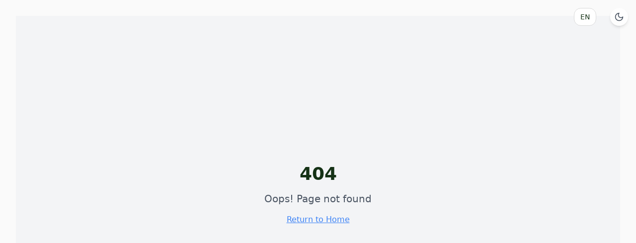

--- FILE ---
content_type: text/html
request_url: https://www.herbal-id.com/DisplayNews.asp?id=450
body_size: 644
content:

<!DOCTYPE html>
<html lang="en">
  <head>
    <meta charset="UTF-8" />
    <meta name="viewport" content="width=device-width, initial-scale=1.0" />
    <title>herbal-visionary</title>
    <meta name="description" content="Lovable Generated Project" />
    <meta name="author" content="Lovable" />
    <meta property="og:image" content="/og-image.png" />
    <link rel="icon" href="/lovable-uploads/f1140c26-63e4-48ac-8b21-d6243f17b1b0.png" type="image/png">
    <script type="module" crossorigin src="/assets/index-EHrCxCyV.js"></script>
    <link rel="stylesheet" crossorigin href="/assets/index-THkvtBtB.css">
  <script defer src="https://www.herbal-id.com/~flock.js" data-proxy-url="https://www.herbal-id.com/~api/analytics"></script><meta name="twitter:image" content="https://pub-bb2e103a32db4e198524a2e9ed8f35b4.r2.dev/bbd4860c-9528-44d6-89bc-476ebc6f9198/id-preview-9e955b17--e2c6844c-5a7e-4016-b122-2b09ab6814a2.lovable.app-1745606144559.png" /></head>

  <body>
    <div id="root"></div>
    <!-- IMPORTANT: DO NOT REMOVE THIS SCRIPT TAG OR THIS VERY COMMENT! -->
    
  </body>
</html>


--- FILE ---
content_type: text/javascript
request_url: https://www.herbal-id.com/assets/index-EHrCxCyV.js
body_size: 293432
content:
var ix=e=>{throw TypeError(e)};var Zh=(e,t,r)=>t.has(e)||ix("Cannot "+r);var z=(e,t,r)=>(Zh(e,t,"read from private field"),r?r.call(e):t.get(e)),Fe=(e,t,r)=>t.has(e)?ix("Cannot add the same private member more than once"):t instanceof WeakSet?t.add(e):t.set(e,r),Ne=(e,t,r,n)=>(Zh(e,t,"write to private field"),n?n.call(e,r):t.set(e,r),r),Ot=(e,t,r)=>(Zh(e,t,"access private method"),r);var ou=(e,t,r,n)=>({set _(s){Ne(e,t,s,r)},get _(){return z(e,t,n)}});function qR(e,t){for(var r=0;r<t.length;r++){const n=t[r];if(typeof n!="string"&&!Array.isArray(n)){for(const s in n)if(s!=="default"&&!(s in e)){const i=Object.getOwnPropertyDescriptor(n,s);i&&Object.defineProperty(e,s,i.get?i:{enumerable:!0,get:()=>n[s]})}}}return Object.freeze(Object.defineProperty(e,Symbol.toStringTag,{value:"Module"}))}(function(){const t=document.createElement("link").relList;if(t&&t.supports&&t.supports("modulepreload"))return;for(const s of document.querySelectorAll('link[rel="modulepreload"]'))n(s);new MutationObserver(s=>{for(const i of s)if(i.type==="childList")for(const a of i.addedNodes)a.tagName==="LINK"&&a.rel==="modulepreload"&&n(a)}).observe(document,{childList:!0,subtree:!0});function r(s){const i={};return s.integrity&&(i.integrity=s.integrity),s.referrerPolicy&&(i.referrerPolicy=s.referrerPolicy),s.crossOrigin==="use-credentials"?i.credentials="include":s.crossOrigin==="anonymous"?i.credentials="omit":i.credentials="same-origin",i}function n(s){if(s.ep)return;s.ep=!0;const i=r(s);fetch(s.href,i)}})();var zr=typeof globalThis<"u"?globalThis:typeof window<"u"?window:typeof global<"u"?global:typeof self<"u"?self:{};function Bk(e){return e&&e.__esModule&&Object.prototype.hasOwnProperty.call(e,"default")?e.default:e}function YR(e){if(e.__esModule)return e;var t=e.default;if(typeof t=="function"){var r=function n(){return this instanceof n?Reflect.construct(t,arguments,this.constructor):t.apply(this,arguments)};r.prototype=t.prototype}else r={};return Object.defineProperty(r,"__esModule",{value:!0}),Object.keys(e).forEach(function(n){var s=Object.getOwnPropertyDescriptor(e,n);Object.defineProperty(r,n,s.get?s:{enumerable:!0,get:function(){return e[n]}})}),r}var Uk={exports:{}},Tf={},Hk={exports:{}},Re={};/**
 * @license React
 * react.production.min.js
 *
 * Copyright (c) Facebook, Inc. and its affiliates.
 *
 * This source code is licensed under the MIT license found in the
 * LICENSE file in the root directory of this source tree.
 */var Fc=Symbol.for("react.element"),ZR=Symbol.for("react.portal"),QR=Symbol.for("react.fragment"),XR=Symbol.for("react.strict_mode"),JR=Symbol.for("react.profiler"),eA=Symbol.for("react.provider"),tA=Symbol.for("react.context"),rA=Symbol.for("react.forward_ref"),nA=Symbol.for("react.suspense"),sA=Symbol.for("react.memo"),iA=Symbol.for("react.lazy"),ax=Symbol.iterator;function aA(e){return e===null||typeof e!="object"?null:(e=ax&&e[ax]||e["@@iterator"],typeof e=="function"?e:null)}var Wk={isMounted:function(){return!1},enqueueForceUpdate:function(){},enqueueReplaceState:function(){},enqueueSetState:function(){}},Gk=Object.assign,Kk={};function Oo(e,t,r){this.props=e,this.context=t,this.refs=Kk,this.updater=r||Wk}Oo.prototype.isReactComponent={};Oo.prototype.setState=function(e,t){if(typeof e!="object"&&typeof e!="function"&&e!=null)throw Error("setState(...): takes an object of state variables to update or a function which returns an object of state variables.");this.updater.enqueueSetState(this,e,t,"setState")};Oo.prototype.forceUpdate=function(e){this.updater.enqueueForceUpdate(this,e,"forceUpdate")};function qk(){}qk.prototype=Oo.prototype;function bv(e,t,r){this.props=e,this.context=t,this.refs=Kk,this.updater=r||Wk}var kv=bv.prototype=new qk;kv.constructor=bv;Gk(kv,Oo.prototype);kv.isPureReactComponent=!0;var ox=Array.isArray,Yk=Object.prototype.hasOwnProperty,Sv={current:null},Zk={key:!0,ref:!0,__self:!0,__source:!0};function Qk(e,t,r){var n,s={},i=null,a=null;if(t!=null)for(n in t.ref!==void 0&&(a=t.ref),t.key!==void 0&&(i=""+t.key),t)Yk.call(t,n)&&!Zk.hasOwnProperty(n)&&(s[n]=t[n]);var o=arguments.length-2;if(o===1)s.children=r;else if(1<o){for(var c=Array(o),u=0;u<o;u++)c[u]=arguments[u+2];s.children=c}if(e&&e.defaultProps)for(n in o=e.defaultProps,o)s[n]===void 0&&(s[n]=o[n]);return{$$typeof:Fc,type:e,key:i,ref:a,props:s,_owner:Sv.current}}function oA(e,t){return{$$typeof:Fc,type:e.type,key:t,ref:e.ref,props:e.props,_owner:e._owner}}function _v(e){return typeof e=="object"&&e!==null&&e.$$typeof===Fc}function lA(e){var t={"=":"=0",":":"=2"};return"$"+e.replace(/[=:]/g,function(r){return t[r]})}var lx=/\/+/g;function Qh(e,t){return typeof e=="object"&&e!==null&&e.key!=null?lA(""+e.key):t.toString(36)}function Zu(e,t,r,n,s){var i=typeof e;(i==="undefined"||i==="boolean")&&(e=null);var a=!1;if(e===null)a=!0;else switch(i){case"string":case"number":a=!0;break;case"object":switch(e.$$typeof){case Fc:case ZR:a=!0}}if(a)return a=e,s=s(a),e=n===""?"."+Qh(a,0):n,ox(s)?(r="",e!=null&&(r=e.replace(lx,"$&/")+"/"),Zu(s,t,r,"",function(u){return u})):s!=null&&(_v(s)&&(s=oA(s,r+(!s.key||a&&a.key===s.key?"":(""+s.key).replace(lx,"$&/")+"/")+e)),t.push(s)),1;if(a=0,n=n===""?".":n+":",ox(e))for(var o=0;o<e.length;o++){i=e[o];var c=n+Qh(i,o);a+=Zu(i,t,r,c,s)}else if(c=aA(e),typeof c=="function")for(e=c.call(e),o=0;!(i=e.next()).done;)i=i.value,c=n+Qh(i,o++),a+=Zu(i,t,r,c,s);else if(i==="object")throw t=String(e),Error("Objects are not valid as a React child (found: "+(t==="[object Object]"?"object with keys {"+Object.keys(e).join(", ")+"}":t)+"). If you meant to render a collection of children, use an array instead.");return a}function lu(e,t,r){if(e==null)return e;var n=[],s=0;return Zu(e,n,"","",function(i){return t.call(r,i,s++)}),n}function cA(e){if(e._status===-1){var t=e._result;t=t(),t.then(function(r){(e._status===0||e._status===-1)&&(e._status=1,e._result=r)},function(r){(e._status===0||e._status===-1)&&(e._status=2,e._result=r)}),e._status===-1&&(e._status=0,e._result=t)}if(e._status===1)return e._result.default;throw e._result}var Xt={current:null},Qu={transition:null},uA={ReactCurrentDispatcher:Xt,ReactCurrentBatchConfig:Qu,ReactCurrentOwner:Sv};function Xk(){throw Error("act(...) is not supported in production builds of React.")}Re.Children={map:lu,forEach:function(e,t,r){lu(e,function(){t.apply(this,arguments)},r)},count:function(e){var t=0;return lu(e,function(){t++}),t},toArray:function(e){return lu(e,function(t){return t})||[]},only:function(e){if(!_v(e))throw Error("React.Children.only expected to receive a single React element child.");return e}};Re.Component=Oo;Re.Fragment=QR;Re.Profiler=JR;Re.PureComponent=bv;Re.StrictMode=XR;Re.Suspense=nA;Re.__SECRET_INTERNALS_DO_NOT_USE_OR_YOU_WILL_BE_FIRED=uA;Re.act=Xk;Re.cloneElement=function(e,t,r){if(e==null)throw Error("React.cloneElement(...): The argument must be a React element, but you passed "+e+".");var n=Gk({},e.props),s=e.key,i=e.ref,a=e._owner;if(t!=null){if(t.ref!==void 0&&(i=t.ref,a=Sv.current),t.key!==void 0&&(s=""+t.key),e.type&&e.type.defaultProps)var o=e.type.defaultProps;for(c in t)Yk.call(t,c)&&!Zk.hasOwnProperty(c)&&(n[c]=t[c]===void 0&&o!==void 0?o[c]:t[c])}var c=arguments.length-2;if(c===1)n.children=r;else if(1<c){o=Array(c);for(var u=0;u<c;u++)o[u]=arguments[u+2];n.children=o}return{$$typeof:Fc,type:e.type,key:s,ref:i,props:n,_owner:a}};Re.createContext=function(e){return e={$$typeof:tA,_currentValue:e,_currentValue2:e,_threadCount:0,Provider:null,Consumer:null,_defaultValue:null,_globalName:null},e.Provider={$$typeof:eA,_context:e},e.Consumer=e};Re.createElement=Qk;Re.createFactory=function(e){var t=Qk.bind(null,e);return t.type=e,t};Re.createRef=function(){return{current:null}};Re.forwardRef=function(e){return{$$typeof:rA,render:e}};Re.isValidElement=_v;Re.lazy=function(e){return{$$typeof:iA,_payload:{_status:-1,_result:e},_init:cA}};Re.memo=function(e,t){return{$$typeof:sA,type:e,compare:t===void 0?null:t}};Re.startTransition=function(e){var t=Qu.transition;Qu.transition={};try{e()}finally{Qu.transition=t}};Re.unstable_act=Xk;Re.useCallback=function(e,t){return Xt.current.useCallback(e,t)};Re.useContext=function(e){return Xt.current.useContext(e)};Re.useDebugValue=function(){};Re.useDeferredValue=function(e){return Xt.current.useDeferredValue(e)};Re.useEffect=function(e,t){return Xt.current.useEffect(e,t)};Re.useId=function(){return Xt.current.useId()};Re.useImperativeHandle=function(e,t,r){return Xt.current.useImperativeHandle(e,t,r)};Re.useInsertionEffect=function(e,t){return Xt.current.useInsertionEffect(e,t)};Re.useLayoutEffect=function(e,t){return Xt.current.useLayoutEffect(e,t)};Re.useMemo=function(e,t){return Xt.current.useMemo(e,t)};Re.useReducer=function(e,t,r){return Xt.current.useReducer(e,t,r)};Re.useRef=function(e){return Xt.current.useRef(e)};Re.useState=function(e){return Xt.current.useState(e)};Re.useSyncExternalStore=function(e,t,r){return Xt.current.useSyncExternalStore(e,t,r)};Re.useTransition=function(){return Xt.current.useTransition()};Re.version="18.3.1";Hk.exports=Re;var m=Hk.exports;const $=Bk(m),Jk=qR({__proto__:null,default:$},[m]);/**
 * @license React
 * react-jsx-runtime.production.min.js
 *
 * Copyright (c) Facebook, Inc. and its affiliates.
 *
 * This source code is licensed under the MIT license found in the
 * LICENSE file in the root directory of this source tree.
 */var dA=m,fA=Symbol.for("react.element"),hA=Symbol.for("react.fragment"),mA=Object.prototype.hasOwnProperty,pA=dA.__SECRET_INTERNALS_DO_NOT_USE_OR_YOU_WILL_BE_FIRED.ReactCurrentOwner,gA={key:!0,ref:!0,__self:!0,__source:!0};function eS(e,t,r){var n,s={},i=null,a=null;r!==void 0&&(i=""+r),t.key!==void 0&&(i=""+t.key),t.ref!==void 0&&(a=t.ref);for(n in t)mA.call(t,n)&&!gA.hasOwnProperty(n)&&(s[n]=t[n]);if(e&&e.defaultProps)for(n in t=e.defaultProps,t)s[n]===void 0&&(s[n]=t[n]);return{$$typeof:fA,type:e,key:i,ref:a,props:s,_owner:pA.current}}Tf.Fragment=hA;Tf.jsx=eS;Tf.jsxs=eS;Uk.exports=Tf;var l=Uk.exports,vp={},tS={exports:{}},Sr={},rS={exports:{}},nS={};/**
 * @license React
 * scheduler.production.min.js
 *
 * Copyright (c) Facebook, Inc. and its affiliates.
 *
 * This source code is licensed under the MIT license found in the
 * LICENSE file in the root directory of this source tree.
 */(function(e){function t(R,I){var N=R.length;R.push(I);e:for(;0<N;){var C=N-1>>>1,L=R[C];if(0<s(L,I))R[C]=I,R[N]=L,N=C;else break e}}function r(R){return R.length===0?null:R[0]}function n(R){if(R.length===0)return null;var I=R[0],N=R.pop();if(N!==I){R[0]=N;e:for(var C=0,L=R.length,G=L>>>1;C<G;){var ee=2*(C+1)-1,ce=R[ee],K=ee+1,F=R[K];if(0>s(ce,N))K<L&&0>s(F,ce)?(R[C]=F,R[K]=N,C=K):(R[C]=ce,R[ee]=N,C=ee);else if(K<L&&0>s(F,N))R[C]=F,R[K]=N,C=K;else break e}}return I}function s(R,I){var N=R.sortIndex-I.sortIndex;return N!==0?N:R.id-I.id}if(typeof performance=="object"&&typeof performance.now=="function"){var i=performance;e.unstable_now=function(){return i.now()}}else{var a=Date,o=a.now();e.unstable_now=function(){return a.now()-o}}var c=[],u=[],d=1,f=null,h=3,p=!1,g=!1,v=!1,b=typeof setTimeout=="function"?setTimeout:null,x=typeof clearTimeout=="function"?clearTimeout:null,y=typeof setImmediate<"u"?setImmediate:null;typeof navigator<"u"&&navigator.scheduling!==void 0&&navigator.scheduling.isInputPending!==void 0&&navigator.scheduling.isInputPending.bind(navigator.scheduling);function w(R){for(var I=r(u);I!==null;){if(I.callback===null)n(u);else if(I.startTime<=R)n(u),I.sortIndex=I.expirationTime,t(c,I);else break;I=r(u)}}function S(R){if(v=!1,w(R),!g)if(r(c)!==null)g=!0,Q(k);else{var I=r(u);I!==null&&J(S,I.startTime-R)}}function k(R,I){g=!1,v&&(v=!1,x(E),E=-1),p=!0;var N=h;try{for(w(I),f=r(c);f!==null&&(!(f.expirationTime>I)||R&&!U());){var C=f.callback;if(typeof C=="function"){f.callback=null,h=f.priorityLevel;var L=C(f.expirationTime<=I);I=e.unstable_now(),typeof L=="function"?f.callback=L:f===r(c)&&n(c),w(I)}else n(c);f=r(c)}if(f!==null)var G=!0;else{var ee=r(u);ee!==null&&J(S,ee.startTime-I),G=!1}return G}finally{f=null,h=N,p=!1}}var j=!1,_=null,E=-1,A=5,M=-1;function U(){return!(e.unstable_now()-M<A)}function D(){if(_!==null){var R=e.unstable_now();M=R;var I=!0;try{I=_(!0,R)}finally{I?V():(j=!1,_=null)}}else j=!1}var V;if(typeof y=="function")V=function(){y(D)};else if(typeof MessageChannel<"u"){var q=new MessageChannel,ae=q.port2;q.port1.onmessage=D,V=function(){ae.postMessage(null)}}else V=function(){b(D,0)};function Q(R){_=R,j||(j=!0,V())}function J(R,I){E=b(function(){R(e.unstable_now())},I)}e.unstable_IdlePriority=5,e.unstable_ImmediatePriority=1,e.unstable_LowPriority=4,e.unstable_NormalPriority=3,e.unstable_Profiling=null,e.unstable_UserBlockingPriority=2,e.unstable_cancelCallback=function(R){R.callback=null},e.unstable_continueExecution=function(){g||p||(g=!0,Q(k))},e.unstable_forceFrameRate=function(R){0>R||125<R?console.error("forceFrameRate takes a positive int between 0 and 125, forcing frame rates higher than 125 fps is not supported"):A=0<R?Math.floor(1e3/R):5},e.unstable_getCurrentPriorityLevel=function(){return h},e.unstable_getFirstCallbackNode=function(){return r(c)},e.unstable_next=function(R){switch(h){case 1:case 2:case 3:var I=3;break;default:I=h}var N=h;h=I;try{return R()}finally{h=N}},e.unstable_pauseExecution=function(){},e.unstable_requestPaint=function(){},e.unstable_runWithPriority=function(R,I){switch(R){case 1:case 2:case 3:case 4:case 5:break;default:R=3}var N=h;h=R;try{return I()}finally{h=N}},e.unstable_scheduleCallback=function(R,I,N){var C=e.unstable_now();switch(typeof N=="object"&&N!==null?(N=N.delay,N=typeof N=="number"&&0<N?C+N:C):N=C,R){case 1:var L=-1;break;case 2:L=250;break;case 5:L=1073741823;break;case 4:L=1e4;break;default:L=5e3}return L=N+L,R={id:d++,callback:I,priorityLevel:R,startTime:N,expirationTime:L,sortIndex:-1},N>C?(R.sortIndex=N,t(u,R),r(c)===null&&R===r(u)&&(v?(x(E),E=-1):v=!0,J(S,N-C))):(R.sortIndex=L,t(c,R),g||p||(g=!0,Q(k))),R},e.unstable_shouldYield=U,e.unstable_wrapCallback=function(R){var I=h;return function(){var N=h;h=I;try{return R.apply(this,arguments)}finally{h=N}}}})(nS);rS.exports=nS;var vA=rS.exports;/**
 * @license React
 * react-dom.production.min.js
 *
 * Copyright (c) Facebook, Inc. and its affiliates.
 *
 * This source code is licensed under the MIT license found in the
 * LICENSE file in the root directory of this source tree.
 */var yA=m,kr=vA;function B(e){for(var t="https://reactjs.org/docs/error-decoder.html?invariant="+e,r=1;r<arguments.length;r++)t+="&args[]="+encodeURIComponent(arguments[r]);return"Minified React error #"+e+"; visit "+t+" for the full message or use the non-minified dev environment for full errors and additional helpful warnings."}var sS=new Set,Vl={};function Ji(e,t){yo(e,t),yo(e+"Capture",t)}function yo(e,t){for(Vl[e]=t,e=0;e<t.length;e++)sS.add(t[e])}var ss=!(typeof window>"u"||typeof window.document>"u"||typeof window.document.createElement>"u"),yp=Object.prototype.hasOwnProperty,xA=/^[:A-Z_a-z\u00C0-\u00D6\u00D8-\u00F6\u00F8-\u02FF\u0370-\u037D\u037F-\u1FFF\u200C-\u200D\u2070-\u218F\u2C00-\u2FEF\u3001-\uD7FF\uF900-\uFDCF\uFDF0-\uFFFD][:A-Z_a-z\u00C0-\u00D6\u00D8-\u00F6\u00F8-\u02FF\u0370-\u037D\u037F-\u1FFF\u200C-\u200D\u2070-\u218F\u2C00-\u2FEF\u3001-\uD7FF\uF900-\uFDCF\uFDF0-\uFFFD\-.0-9\u00B7\u0300-\u036F\u203F-\u2040]*$/,cx={},ux={};function wA(e){return yp.call(ux,e)?!0:yp.call(cx,e)?!1:xA.test(e)?ux[e]=!0:(cx[e]=!0,!1)}function bA(e,t,r,n){if(r!==null&&r.type===0)return!1;switch(typeof t){case"function":case"symbol":return!0;case"boolean":return n?!1:r!==null?!r.acceptsBooleans:(e=e.toLowerCase().slice(0,5),e!=="data-"&&e!=="aria-");default:return!1}}function kA(e,t,r,n){if(t===null||typeof t>"u"||bA(e,t,r,n))return!0;if(n)return!1;if(r!==null)switch(r.type){case 3:return!t;case 4:return t===!1;case 5:return isNaN(t);case 6:return isNaN(t)||1>t}return!1}function Jt(e,t,r,n,s,i,a){this.acceptsBooleans=t===2||t===3||t===4,this.attributeName=n,this.attributeNamespace=s,this.mustUseProperty=r,this.propertyName=e,this.type=t,this.sanitizeURL=i,this.removeEmptyString=a}var Dt={};"children dangerouslySetInnerHTML defaultValue defaultChecked innerHTML suppressContentEditableWarning suppressHydrationWarning style".split(" ").forEach(function(e){Dt[e]=new Jt(e,0,!1,e,null,!1,!1)});[["acceptCharset","accept-charset"],["className","class"],["htmlFor","for"],["httpEquiv","http-equiv"]].forEach(function(e){var t=e[0];Dt[t]=new Jt(t,1,!1,e[1],null,!1,!1)});["contentEditable","draggable","spellCheck","value"].forEach(function(e){Dt[e]=new Jt(e,2,!1,e.toLowerCase(),null,!1,!1)});["autoReverse","externalResourcesRequired","focusable","preserveAlpha"].forEach(function(e){Dt[e]=new Jt(e,2,!1,e,null,!1,!1)});"allowFullScreen async autoFocus autoPlay controls default defer disabled disablePictureInPicture disableRemotePlayback formNoValidate hidden loop noModule noValidate open playsInline readOnly required reversed scoped seamless itemScope".split(" ").forEach(function(e){Dt[e]=new Jt(e,3,!1,e.toLowerCase(),null,!1,!1)});["checked","multiple","muted","selected"].forEach(function(e){Dt[e]=new Jt(e,3,!0,e,null,!1,!1)});["capture","download"].forEach(function(e){Dt[e]=new Jt(e,4,!1,e,null,!1,!1)});["cols","rows","size","span"].forEach(function(e){Dt[e]=new Jt(e,6,!1,e,null,!1,!1)});["rowSpan","start"].forEach(function(e){Dt[e]=new Jt(e,5,!1,e.toLowerCase(),null,!1,!1)});var Cv=/[\-:]([a-z])/g;function jv(e){return e[1].toUpperCase()}"accent-height alignment-baseline arabic-form baseline-shift cap-height clip-path clip-rule color-interpolation color-interpolation-filters color-profile color-rendering dominant-baseline enable-background fill-opacity fill-rule flood-color flood-opacity font-family font-size font-size-adjust font-stretch font-style font-variant font-weight glyph-name glyph-orientation-horizontal glyph-orientation-vertical horiz-adv-x horiz-origin-x image-rendering letter-spacing lighting-color marker-end marker-mid marker-start overline-position overline-thickness paint-order panose-1 pointer-events rendering-intent shape-rendering stop-color stop-opacity strikethrough-position strikethrough-thickness stroke-dasharray stroke-dashoffset stroke-linecap stroke-linejoin stroke-miterlimit stroke-opacity stroke-width text-anchor text-decoration text-rendering underline-position underline-thickness unicode-bidi unicode-range units-per-em v-alphabetic v-hanging v-ideographic v-mathematical vector-effect vert-adv-y vert-origin-x vert-origin-y word-spacing writing-mode xmlns:xlink x-height".split(" ").forEach(function(e){var t=e.replace(Cv,jv);Dt[t]=new Jt(t,1,!1,e,null,!1,!1)});"xlink:actuate xlink:arcrole xlink:role xlink:show xlink:title xlink:type".split(" ").forEach(function(e){var t=e.replace(Cv,jv);Dt[t]=new Jt(t,1,!1,e,"http://www.w3.org/1999/xlink",!1,!1)});["xml:base","xml:lang","xml:space"].forEach(function(e){var t=e.replace(Cv,jv);Dt[t]=new Jt(t,1,!1,e,"http://www.w3.org/XML/1998/namespace",!1,!1)});["tabIndex","crossOrigin"].forEach(function(e){Dt[e]=new Jt(e,1,!1,e.toLowerCase(),null,!1,!1)});Dt.xlinkHref=new Jt("xlinkHref",1,!1,"xlink:href","http://www.w3.org/1999/xlink",!0,!1);["src","href","action","formAction"].forEach(function(e){Dt[e]=new Jt(e,1,!1,e.toLowerCase(),null,!0,!0)});function Ev(e,t,r,n){var s=Dt.hasOwnProperty(t)?Dt[t]:null;(s!==null?s.type!==0:n||!(2<t.length)||t[0]!=="o"&&t[0]!=="O"||t[1]!=="n"&&t[1]!=="N")&&(kA(t,r,s,n)&&(r=null),n||s===null?wA(t)&&(r===null?e.removeAttribute(t):e.setAttribute(t,""+r)):s.mustUseProperty?e[s.propertyName]=r===null?s.type===3?!1:"":r:(t=s.attributeName,n=s.attributeNamespace,r===null?e.removeAttribute(t):(s=s.type,r=s===3||s===4&&r===!0?"":""+r,n?e.setAttributeNS(n,t,r):e.setAttribute(t,r))))}var hs=yA.__SECRET_INTERNALS_DO_NOT_USE_OR_YOU_WILL_BE_FIRED,cu=Symbol.for("react.element"),Ta=Symbol.for("react.portal"),Pa=Symbol.for("react.fragment"),Nv=Symbol.for("react.strict_mode"),xp=Symbol.for("react.profiler"),iS=Symbol.for("react.provider"),aS=Symbol.for("react.context"),Tv=Symbol.for("react.forward_ref"),wp=Symbol.for("react.suspense"),bp=Symbol.for("react.suspense_list"),Pv=Symbol.for("react.memo"),_s=Symbol.for("react.lazy"),oS=Symbol.for("react.offscreen"),dx=Symbol.iterator;function Zo(e){return e===null||typeof e!="object"?null:(e=dx&&e[dx]||e["@@iterator"],typeof e=="function"?e:null)}var at=Object.assign,Xh;function dl(e){if(Xh===void 0)try{throw Error()}catch(r){var t=r.stack.trim().match(/\n( *(at )?)/);Xh=t&&t[1]||""}return`
`+Xh+e}var Jh=!1;function em(e,t){if(!e||Jh)return"";Jh=!0;var r=Error.prepareStackTrace;Error.prepareStackTrace=void 0;try{if(t)if(t=function(){throw Error()},Object.defineProperty(t.prototype,"props",{set:function(){throw Error()}}),typeof Reflect=="object"&&Reflect.construct){try{Reflect.construct(t,[])}catch(u){var n=u}Reflect.construct(e,[],t)}else{try{t.call()}catch(u){n=u}e.call(t.prototype)}else{try{throw Error()}catch(u){n=u}e()}}catch(u){if(u&&n&&typeof u.stack=="string"){for(var s=u.stack.split(`
`),i=n.stack.split(`
`),a=s.length-1,o=i.length-1;1<=a&&0<=o&&s[a]!==i[o];)o--;for(;1<=a&&0<=o;a--,o--)if(s[a]!==i[o]){if(a!==1||o!==1)do if(a--,o--,0>o||s[a]!==i[o]){var c=`
`+s[a].replace(" at new "," at ");return e.displayName&&c.includes("<anonymous>")&&(c=c.replace("<anonymous>",e.displayName)),c}while(1<=a&&0<=o);break}}}finally{Jh=!1,Error.prepareStackTrace=r}return(e=e?e.displayName||e.name:"")?dl(e):""}function SA(e){switch(e.tag){case 5:return dl(e.type);case 16:return dl("Lazy");case 13:return dl("Suspense");case 19:return dl("SuspenseList");case 0:case 2:case 15:return e=em(e.type,!1),e;case 11:return e=em(e.type.render,!1),e;case 1:return e=em(e.type,!0),e;default:return""}}function kp(e){if(e==null)return null;if(typeof e=="function")return e.displayName||e.name||null;if(typeof e=="string")return e;switch(e){case Pa:return"Fragment";case Ta:return"Portal";case xp:return"Profiler";case Nv:return"StrictMode";case wp:return"Suspense";case bp:return"SuspenseList"}if(typeof e=="object")switch(e.$$typeof){case aS:return(e.displayName||"Context")+".Consumer";case iS:return(e._context.displayName||"Context")+".Provider";case Tv:var t=e.render;return e=e.displayName,e||(e=t.displayName||t.name||"",e=e!==""?"ForwardRef("+e+")":"ForwardRef"),e;case Pv:return t=e.displayName||null,t!==null?t:kp(e.type)||"Memo";case _s:t=e._payload,e=e._init;try{return kp(e(t))}catch{}}return null}function _A(e){var t=e.type;switch(e.tag){case 24:return"Cache";case 9:return(t.displayName||"Context")+".Consumer";case 10:return(t._context.displayName||"Context")+".Provider";case 18:return"DehydratedFragment";case 11:return e=t.render,e=e.displayName||e.name||"",t.displayName||(e!==""?"ForwardRef("+e+")":"ForwardRef");case 7:return"Fragment";case 5:return t;case 4:return"Portal";case 3:return"Root";case 6:return"Text";case 16:return kp(t);case 8:return t===Nv?"StrictMode":"Mode";case 22:return"Offscreen";case 12:return"Profiler";case 21:return"Scope";case 13:return"Suspense";case 19:return"SuspenseList";case 25:return"TracingMarker";case 1:case 0:case 17:case 2:case 14:case 15:if(typeof t=="function")return t.displayName||t.name||null;if(typeof t=="string")return t}return null}function Xs(e){switch(typeof e){case"boolean":case"number":case"string":case"undefined":return e;case"object":return e;default:return""}}function lS(e){var t=e.type;return(e=e.nodeName)&&e.toLowerCase()==="input"&&(t==="checkbox"||t==="radio")}function CA(e){var t=lS(e)?"checked":"value",r=Object.getOwnPropertyDescriptor(e.constructor.prototype,t),n=""+e[t];if(!e.hasOwnProperty(t)&&typeof r<"u"&&typeof r.get=="function"&&typeof r.set=="function"){var s=r.get,i=r.set;return Object.defineProperty(e,t,{configurable:!0,get:function(){return s.call(this)},set:function(a){n=""+a,i.call(this,a)}}),Object.defineProperty(e,t,{enumerable:r.enumerable}),{getValue:function(){return n},setValue:function(a){n=""+a},stopTracking:function(){e._valueTracker=null,delete e[t]}}}}function uu(e){e._valueTracker||(e._valueTracker=CA(e))}function cS(e){if(!e)return!1;var t=e._valueTracker;if(!t)return!0;var r=t.getValue(),n="";return e&&(n=lS(e)?e.checked?"true":"false":e.value),e=n,e!==r?(t.setValue(e),!0):!1}function vd(e){if(e=e||(typeof document<"u"?document:void 0),typeof e>"u")return null;try{return e.activeElement||e.body}catch{return e.body}}function Sp(e,t){var r=t.checked;return at({},t,{defaultChecked:void 0,defaultValue:void 0,value:void 0,checked:r??e._wrapperState.initialChecked})}function fx(e,t){var r=t.defaultValue==null?"":t.defaultValue,n=t.checked!=null?t.checked:t.defaultChecked;r=Xs(t.value!=null?t.value:r),e._wrapperState={initialChecked:n,initialValue:r,controlled:t.type==="checkbox"||t.type==="radio"?t.checked!=null:t.value!=null}}function uS(e,t){t=t.checked,t!=null&&Ev(e,"checked",t,!1)}function _p(e,t){uS(e,t);var r=Xs(t.value),n=t.type;if(r!=null)n==="number"?(r===0&&e.value===""||e.value!=r)&&(e.value=""+r):e.value!==""+r&&(e.value=""+r);else if(n==="submit"||n==="reset"){e.removeAttribute("value");return}t.hasOwnProperty("value")?Cp(e,t.type,r):t.hasOwnProperty("defaultValue")&&Cp(e,t.type,Xs(t.defaultValue)),t.checked==null&&t.defaultChecked!=null&&(e.defaultChecked=!!t.defaultChecked)}function hx(e,t,r){if(t.hasOwnProperty("value")||t.hasOwnProperty("defaultValue")){var n=t.type;if(!(n!=="submit"&&n!=="reset"||t.value!==void 0&&t.value!==null))return;t=""+e._wrapperState.initialValue,r||t===e.value||(e.value=t),e.defaultValue=t}r=e.name,r!==""&&(e.name=""),e.defaultChecked=!!e._wrapperState.initialChecked,r!==""&&(e.name=r)}function Cp(e,t,r){(t!=="number"||vd(e.ownerDocument)!==e)&&(r==null?e.defaultValue=""+e._wrapperState.initialValue:e.defaultValue!==""+r&&(e.defaultValue=""+r))}var fl=Array.isArray;function qa(e,t,r,n){if(e=e.options,t){t={};for(var s=0;s<r.length;s++)t["$"+r[s]]=!0;for(r=0;r<e.length;r++)s=t.hasOwnProperty("$"+e[r].value),e[r].selected!==s&&(e[r].selected=s),s&&n&&(e[r].defaultSelected=!0)}else{for(r=""+Xs(r),t=null,s=0;s<e.length;s++){if(e[s].value===r){e[s].selected=!0,n&&(e[s].defaultSelected=!0);return}t!==null||e[s].disabled||(t=e[s])}t!==null&&(t.selected=!0)}}function jp(e,t){if(t.dangerouslySetInnerHTML!=null)throw Error(B(91));return at({},t,{value:void 0,defaultValue:void 0,children:""+e._wrapperState.initialValue})}function mx(e,t){var r=t.value;if(r==null){if(r=t.children,t=t.defaultValue,r!=null){if(t!=null)throw Error(B(92));if(fl(r)){if(1<r.length)throw Error(B(93));r=r[0]}t=r}t==null&&(t=""),r=t}e._wrapperState={initialValue:Xs(r)}}function dS(e,t){var r=Xs(t.value),n=Xs(t.defaultValue);r!=null&&(r=""+r,r!==e.value&&(e.value=r),t.defaultValue==null&&e.defaultValue!==r&&(e.defaultValue=r)),n!=null&&(e.defaultValue=""+n)}function px(e){var t=e.textContent;t===e._wrapperState.initialValue&&t!==""&&t!==null&&(e.value=t)}function fS(e){switch(e){case"svg":return"http://www.w3.org/2000/svg";case"math":return"http://www.w3.org/1998/Math/MathML";default:return"http://www.w3.org/1999/xhtml"}}function Ep(e,t){return e==null||e==="http://www.w3.org/1999/xhtml"?fS(t):e==="http://www.w3.org/2000/svg"&&t==="foreignObject"?"http://www.w3.org/1999/xhtml":e}var du,hS=function(e){return typeof MSApp<"u"&&MSApp.execUnsafeLocalFunction?function(t,r,n,s){MSApp.execUnsafeLocalFunction(function(){return e(t,r,n,s)})}:e}(function(e,t){if(e.namespaceURI!=="http://www.w3.org/2000/svg"||"innerHTML"in e)e.innerHTML=t;else{for(du=du||document.createElement("div"),du.innerHTML="<svg>"+t.valueOf().toString()+"</svg>",t=du.firstChild;e.firstChild;)e.removeChild(e.firstChild);for(;t.firstChild;)e.appendChild(t.firstChild)}});function Bl(e,t){if(t){var r=e.firstChild;if(r&&r===e.lastChild&&r.nodeType===3){r.nodeValue=t;return}}e.textContent=t}var kl={animationIterationCount:!0,aspectRatio:!0,borderImageOutset:!0,borderImageSlice:!0,borderImageWidth:!0,boxFlex:!0,boxFlexGroup:!0,boxOrdinalGroup:!0,columnCount:!0,columns:!0,flex:!0,flexGrow:!0,flexPositive:!0,flexShrink:!0,flexNegative:!0,flexOrder:!0,gridArea:!0,gridRow:!0,gridRowEnd:!0,gridRowSpan:!0,gridRowStart:!0,gridColumn:!0,gridColumnEnd:!0,gridColumnSpan:!0,gridColumnStart:!0,fontWeight:!0,lineClamp:!0,lineHeight:!0,opacity:!0,order:!0,orphans:!0,tabSize:!0,widows:!0,zIndex:!0,zoom:!0,fillOpacity:!0,floodOpacity:!0,stopOpacity:!0,strokeDasharray:!0,strokeDashoffset:!0,strokeMiterlimit:!0,strokeOpacity:!0,strokeWidth:!0},jA=["Webkit","ms","Moz","O"];Object.keys(kl).forEach(function(e){jA.forEach(function(t){t=t+e.charAt(0).toUpperCase()+e.substring(1),kl[t]=kl[e]})});function mS(e,t,r){return t==null||typeof t=="boolean"||t===""?"":r||typeof t!="number"||t===0||kl.hasOwnProperty(e)&&kl[e]?(""+t).trim():t+"px"}function pS(e,t){e=e.style;for(var r in t)if(t.hasOwnProperty(r)){var n=r.indexOf("--")===0,s=mS(r,t[r],n);r==="float"&&(r="cssFloat"),n?e.setProperty(r,s):e[r]=s}}var EA=at({menuitem:!0},{area:!0,base:!0,br:!0,col:!0,embed:!0,hr:!0,img:!0,input:!0,keygen:!0,link:!0,meta:!0,param:!0,source:!0,track:!0,wbr:!0});function Np(e,t){if(t){if(EA[e]&&(t.children!=null||t.dangerouslySetInnerHTML!=null))throw Error(B(137,e));if(t.dangerouslySetInnerHTML!=null){if(t.children!=null)throw Error(B(60));if(typeof t.dangerouslySetInnerHTML!="object"||!("__html"in t.dangerouslySetInnerHTML))throw Error(B(61))}if(t.style!=null&&typeof t.style!="object")throw Error(B(62))}}function Tp(e,t){if(e.indexOf("-")===-1)return typeof t.is=="string";switch(e){case"annotation-xml":case"color-profile":case"font-face":case"font-face-src":case"font-face-uri":case"font-face-format":case"font-face-name":case"missing-glyph":return!1;default:return!0}}var Pp=null;function Rv(e){return e=e.target||e.srcElement||window,e.correspondingUseElement&&(e=e.correspondingUseElement),e.nodeType===3?e.parentNode:e}var Rp=null,Ya=null,Za=null;function gx(e){if(e=Vc(e)){if(typeof Rp!="function")throw Error(B(280));var t=e.stateNode;t&&(t=Df(t),Rp(e.stateNode,e.type,t))}}function gS(e){Ya?Za?Za.push(e):Za=[e]:Ya=e}function vS(){if(Ya){var e=Ya,t=Za;if(Za=Ya=null,gx(e),t)for(e=0;e<t.length;e++)gx(t[e])}}function yS(e,t){return e(t)}function xS(){}var tm=!1;function wS(e,t,r){if(tm)return e(t,r);tm=!0;try{return yS(e,t,r)}finally{tm=!1,(Ya!==null||Za!==null)&&(xS(),vS())}}function Ul(e,t){var r=e.stateNode;if(r===null)return null;var n=Df(r);if(n===null)return null;r=n[t];e:switch(t){case"onClick":case"onClickCapture":case"onDoubleClick":case"onDoubleClickCapture":case"onMouseDown":case"onMouseDownCapture":case"onMouseMove":case"onMouseMoveCapture":case"onMouseUp":case"onMouseUpCapture":case"onMouseEnter":(n=!n.disabled)||(e=e.type,n=!(e==="button"||e==="input"||e==="select"||e==="textarea")),e=!n;break e;default:e=!1}if(e)return null;if(r&&typeof r!="function")throw Error(B(231,t,typeof r));return r}var Ap=!1;if(ss)try{var Qo={};Object.defineProperty(Qo,"passive",{get:function(){Ap=!0}}),window.addEventListener("test",Qo,Qo),window.removeEventListener("test",Qo,Qo)}catch{Ap=!1}function NA(e,t,r,n,s,i,a,o,c){var u=Array.prototype.slice.call(arguments,3);try{t.apply(r,u)}catch(d){this.onError(d)}}var Sl=!1,yd=null,xd=!1,Mp=null,TA={onError:function(e){Sl=!0,yd=e}};function PA(e,t,r,n,s,i,a,o,c){Sl=!1,yd=null,NA.apply(TA,arguments)}function RA(e,t,r,n,s,i,a,o,c){if(PA.apply(this,arguments),Sl){if(Sl){var u=yd;Sl=!1,yd=null}else throw Error(B(198));xd||(xd=!0,Mp=u)}}function ea(e){var t=e,r=e;if(e.alternate)for(;t.return;)t=t.return;else{e=t;do t=e,t.flags&4098&&(r=t.return),e=t.return;while(e)}return t.tag===3?r:null}function bS(e){if(e.tag===13){var t=e.memoizedState;if(t===null&&(e=e.alternate,e!==null&&(t=e.memoizedState)),t!==null)return t.dehydrated}return null}function vx(e){if(ea(e)!==e)throw Error(B(188))}function AA(e){var t=e.alternate;if(!t){if(t=ea(e),t===null)throw Error(B(188));return t!==e?null:e}for(var r=e,n=t;;){var s=r.return;if(s===null)break;var i=s.alternate;if(i===null){if(n=s.return,n!==null){r=n;continue}break}if(s.child===i.child){for(i=s.child;i;){if(i===r)return vx(s),e;if(i===n)return vx(s),t;i=i.sibling}throw Error(B(188))}if(r.return!==n.return)r=s,n=i;else{for(var a=!1,o=s.child;o;){if(o===r){a=!0,r=s,n=i;break}if(o===n){a=!0,n=s,r=i;break}o=o.sibling}if(!a){for(o=i.child;o;){if(o===r){a=!0,r=i,n=s;break}if(o===n){a=!0,n=i,r=s;break}o=o.sibling}if(!a)throw Error(B(189))}}if(r.alternate!==n)throw Error(B(190))}if(r.tag!==3)throw Error(B(188));return r.stateNode.current===r?e:t}function kS(e){return e=AA(e),e!==null?SS(e):null}function SS(e){if(e.tag===5||e.tag===6)return e;for(e=e.child;e!==null;){var t=SS(e);if(t!==null)return t;e=e.sibling}return null}var _S=kr.unstable_scheduleCallback,yx=kr.unstable_cancelCallback,MA=kr.unstable_shouldYield,DA=kr.unstable_requestPaint,mt=kr.unstable_now,OA=kr.unstable_getCurrentPriorityLevel,Av=kr.unstable_ImmediatePriority,CS=kr.unstable_UserBlockingPriority,wd=kr.unstable_NormalPriority,IA=kr.unstable_LowPriority,jS=kr.unstable_IdlePriority,Pf=null,Nn=null;function LA(e){if(Nn&&typeof Nn.onCommitFiberRoot=="function")try{Nn.onCommitFiberRoot(Pf,e,void 0,(e.current.flags&128)===128)}catch{}}var sn=Math.clz32?Math.clz32:zA,FA=Math.log,$A=Math.LN2;function zA(e){return e>>>=0,e===0?32:31-(FA(e)/$A|0)|0}var fu=64,hu=4194304;function hl(e){switch(e&-e){case 1:return 1;case 2:return 2;case 4:return 4;case 8:return 8;case 16:return 16;case 32:return 32;case 64:case 128:case 256:case 512:case 1024:case 2048:case 4096:case 8192:case 16384:case 32768:case 65536:case 131072:case 262144:case 524288:case 1048576:case 2097152:return e&4194240;case 4194304:case 8388608:case 16777216:case 33554432:case 67108864:return e&130023424;case 134217728:return 134217728;case 268435456:return 268435456;case 536870912:return 536870912;case 1073741824:return 1073741824;default:return e}}function bd(e,t){var r=e.pendingLanes;if(r===0)return 0;var n=0,s=e.suspendedLanes,i=e.pingedLanes,a=r&268435455;if(a!==0){var o=a&~s;o!==0?n=hl(o):(i&=a,i!==0&&(n=hl(i)))}else a=r&~s,a!==0?n=hl(a):i!==0&&(n=hl(i));if(n===0)return 0;if(t!==0&&t!==n&&!(t&s)&&(s=n&-n,i=t&-t,s>=i||s===16&&(i&4194240)!==0))return t;if(n&4&&(n|=r&16),t=e.entangledLanes,t!==0)for(e=e.entanglements,t&=n;0<t;)r=31-sn(t),s=1<<r,n|=e[r],t&=~s;return n}function VA(e,t){switch(e){case 1:case 2:case 4:return t+250;case 8:case 16:case 32:case 64:case 128:case 256:case 512:case 1024:case 2048:case 4096:case 8192:case 16384:case 32768:case 65536:case 131072:case 262144:case 524288:case 1048576:case 2097152:return t+5e3;case 4194304:case 8388608:case 16777216:case 33554432:case 67108864:return-1;case 134217728:case 268435456:case 536870912:case 1073741824:return-1;default:return-1}}function BA(e,t){for(var r=e.suspendedLanes,n=e.pingedLanes,s=e.expirationTimes,i=e.pendingLanes;0<i;){var a=31-sn(i),o=1<<a,c=s[a];c===-1?(!(o&r)||o&n)&&(s[a]=VA(o,t)):c<=t&&(e.expiredLanes|=o),i&=~o}}function Dp(e){return e=e.pendingLanes&-1073741825,e!==0?e:e&1073741824?1073741824:0}function ES(){var e=fu;return fu<<=1,!(fu&4194240)&&(fu=64),e}function rm(e){for(var t=[],r=0;31>r;r++)t.push(e);return t}function $c(e,t,r){e.pendingLanes|=t,t!==536870912&&(e.suspendedLanes=0,e.pingedLanes=0),e=e.eventTimes,t=31-sn(t),e[t]=r}function UA(e,t){var r=e.pendingLanes&~t;e.pendingLanes=t,e.suspendedLanes=0,e.pingedLanes=0,e.expiredLanes&=t,e.mutableReadLanes&=t,e.entangledLanes&=t,t=e.entanglements;var n=e.eventTimes;for(e=e.expirationTimes;0<r;){var s=31-sn(r),i=1<<s;t[s]=0,n[s]=-1,e[s]=-1,r&=~i}}function Mv(e,t){var r=e.entangledLanes|=t;for(e=e.entanglements;r;){var n=31-sn(r),s=1<<n;s&t|e[n]&t&&(e[n]|=t),r&=~s}}var ze=0;function NS(e){return e&=-e,1<e?4<e?e&268435455?16:536870912:4:1}var TS,Dv,PS,RS,AS,Op=!1,mu=[],Bs=null,Us=null,Hs=null,Hl=new Map,Wl=new Map,Es=[],HA="mousedown mouseup touchcancel touchend touchstart auxclick dblclick pointercancel pointerdown pointerup dragend dragstart drop compositionend compositionstart keydown keypress keyup input textInput copy cut paste click change contextmenu reset submit".split(" ");function xx(e,t){switch(e){case"focusin":case"focusout":Bs=null;break;case"dragenter":case"dragleave":Us=null;break;case"mouseover":case"mouseout":Hs=null;break;case"pointerover":case"pointerout":Hl.delete(t.pointerId);break;case"gotpointercapture":case"lostpointercapture":Wl.delete(t.pointerId)}}function Xo(e,t,r,n,s,i){return e===null||e.nativeEvent!==i?(e={blockedOn:t,domEventName:r,eventSystemFlags:n,nativeEvent:i,targetContainers:[s]},t!==null&&(t=Vc(t),t!==null&&Dv(t)),e):(e.eventSystemFlags|=n,t=e.targetContainers,s!==null&&t.indexOf(s)===-1&&t.push(s),e)}function WA(e,t,r,n,s){switch(t){case"focusin":return Bs=Xo(Bs,e,t,r,n,s),!0;case"dragenter":return Us=Xo(Us,e,t,r,n,s),!0;case"mouseover":return Hs=Xo(Hs,e,t,r,n,s),!0;case"pointerover":var i=s.pointerId;return Hl.set(i,Xo(Hl.get(i)||null,e,t,r,n,s)),!0;case"gotpointercapture":return i=s.pointerId,Wl.set(i,Xo(Wl.get(i)||null,e,t,r,n,s)),!0}return!1}function MS(e){var t=ji(e.target);if(t!==null){var r=ea(t);if(r!==null){if(t=r.tag,t===13){if(t=bS(r),t!==null){e.blockedOn=t,AS(e.priority,function(){PS(r)});return}}else if(t===3&&r.stateNode.current.memoizedState.isDehydrated){e.blockedOn=r.tag===3?r.stateNode.containerInfo:null;return}}}e.blockedOn=null}function Xu(e){if(e.blockedOn!==null)return!1;for(var t=e.targetContainers;0<t.length;){var r=Ip(e.domEventName,e.eventSystemFlags,t[0],e.nativeEvent);if(r===null){r=e.nativeEvent;var n=new r.constructor(r.type,r);Pp=n,r.target.dispatchEvent(n),Pp=null}else return t=Vc(r),t!==null&&Dv(t),e.blockedOn=r,!1;t.shift()}return!0}function wx(e,t,r){Xu(e)&&r.delete(t)}function GA(){Op=!1,Bs!==null&&Xu(Bs)&&(Bs=null),Us!==null&&Xu(Us)&&(Us=null),Hs!==null&&Xu(Hs)&&(Hs=null),Hl.forEach(wx),Wl.forEach(wx)}function Jo(e,t){e.blockedOn===t&&(e.blockedOn=null,Op||(Op=!0,kr.unstable_scheduleCallback(kr.unstable_NormalPriority,GA)))}function Gl(e){function t(s){return Jo(s,e)}if(0<mu.length){Jo(mu[0],e);for(var r=1;r<mu.length;r++){var n=mu[r];n.blockedOn===e&&(n.blockedOn=null)}}for(Bs!==null&&Jo(Bs,e),Us!==null&&Jo(Us,e),Hs!==null&&Jo(Hs,e),Hl.forEach(t),Wl.forEach(t),r=0;r<Es.length;r++)n=Es[r],n.blockedOn===e&&(n.blockedOn=null);for(;0<Es.length&&(r=Es[0],r.blockedOn===null);)MS(r),r.blockedOn===null&&Es.shift()}var Qa=hs.ReactCurrentBatchConfig,kd=!0;function KA(e,t,r,n){var s=ze,i=Qa.transition;Qa.transition=null;try{ze=1,Ov(e,t,r,n)}finally{ze=s,Qa.transition=i}}function qA(e,t,r,n){var s=ze,i=Qa.transition;Qa.transition=null;try{ze=4,Ov(e,t,r,n)}finally{ze=s,Qa.transition=i}}function Ov(e,t,r,n){if(kd){var s=Ip(e,t,r,n);if(s===null)fm(e,t,n,Sd,r),xx(e,n);else if(WA(s,e,t,r,n))n.stopPropagation();else if(xx(e,n),t&4&&-1<HA.indexOf(e)){for(;s!==null;){var i=Vc(s);if(i!==null&&TS(i),i=Ip(e,t,r,n),i===null&&fm(e,t,n,Sd,r),i===s)break;s=i}s!==null&&n.stopPropagation()}else fm(e,t,n,null,r)}}var Sd=null;function Ip(e,t,r,n){if(Sd=null,e=Rv(n),e=ji(e),e!==null)if(t=ea(e),t===null)e=null;else if(r=t.tag,r===13){if(e=bS(t),e!==null)return e;e=null}else if(r===3){if(t.stateNode.current.memoizedState.isDehydrated)return t.tag===3?t.stateNode.containerInfo:null;e=null}else t!==e&&(e=null);return Sd=e,null}function DS(e){switch(e){case"cancel":case"click":case"close":case"contextmenu":case"copy":case"cut":case"auxclick":case"dblclick":case"dragend":case"dragstart":case"drop":case"focusin":case"focusout":case"input":case"invalid":case"keydown":case"keypress":case"keyup":case"mousedown":case"mouseup":case"paste":case"pause":case"play":case"pointercancel":case"pointerdown":case"pointerup":case"ratechange":case"reset":case"resize":case"seeked":case"submit":case"touchcancel":case"touchend":case"touchstart":case"volumechange":case"change":case"selectionchange":case"textInput":case"compositionstart":case"compositionend":case"compositionupdate":case"beforeblur":case"afterblur":case"beforeinput":case"blur":case"fullscreenchange":case"focus":case"hashchange":case"popstate":case"select":case"selectstart":return 1;case"drag":case"dragenter":case"dragexit":case"dragleave":case"dragover":case"mousemove":case"mouseout":case"mouseover":case"pointermove":case"pointerout":case"pointerover":case"scroll":case"toggle":case"touchmove":case"wheel":case"mouseenter":case"mouseleave":case"pointerenter":case"pointerleave":return 4;case"message":switch(OA()){case Av:return 1;case CS:return 4;case wd:case IA:return 16;case jS:return 536870912;default:return 16}default:return 16}}var Ls=null,Iv=null,Ju=null;function OS(){if(Ju)return Ju;var e,t=Iv,r=t.length,n,s="value"in Ls?Ls.value:Ls.textContent,i=s.length;for(e=0;e<r&&t[e]===s[e];e++);var a=r-e;for(n=1;n<=a&&t[r-n]===s[i-n];n++);return Ju=s.slice(e,1<n?1-n:void 0)}function ed(e){var t=e.keyCode;return"charCode"in e?(e=e.charCode,e===0&&t===13&&(e=13)):e=t,e===10&&(e=13),32<=e||e===13?e:0}function pu(){return!0}function bx(){return!1}function _r(e){function t(r,n,s,i,a){this._reactName=r,this._targetInst=s,this.type=n,this.nativeEvent=i,this.target=a,this.currentTarget=null;for(var o in e)e.hasOwnProperty(o)&&(r=e[o],this[o]=r?r(i):i[o]);return this.isDefaultPrevented=(i.defaultPrevented!=null?i.defaultPrevented:i.returnValue===!1)?pu:bx,this.isPropagationStopped=bx,this}return at(t.prototype,{preventDefault:function(){this.defaultPrevented=!0;var r=this.nativeEvent;r&&(r.preventDefault?r.preventDefault():typeof r.returnValue!="unknown"&&(r.returnValue=!1),this.isDefaultPrevented=pu)},stopPropagation:function(){var r=this.nativeEvent;r&&(r.stopPropagation?r.stopPropagation():typeof r.cancelBubble!="unknown"&&(r.cancelBubble=!0),this.isPropagationStopped=pu)},persist:function(){},isPersistent:pu}),t}var Io={eventPhase:0,bubbles:0,cancelable:0,timeStamp:function(e){return e.timeStamp||Date.now()},defaultPrevented:0,isTrusted:0},Lv=_r(Io),zc=at({},Io,{view:0,detail:0}),YA=_r(zc),nm,sm,el,Rf=at({},zc,{screenX:0,screenY:0,clientX:0,clientY:0,pageX:0,pageY:0,ctrlKey:0,shiftKey:0,altKey:0,metaKey:0,getModifierState:Fv,button:0,buttons:0,relatedTarget:function(e){return e.relatedTarget===void 0?e.fromElement===e.srcElement?e.toElement:e.fromElement:e.relatedTarget},movementX:function(e){return"movementX"in e?e.movementX:(e!==el&&(el&&e.type==="mousemove"?(nm=e.screenX-el.screenX,sm=e.screenY-el.screenY):sm=nm=0,el=e),nm)},movementY:function(e){return"movementY"in e?e.movementY:sm}}),kx=_r(Rf),ZA=at({},Rf,{dataTransfer:0}),QA=_r(ZA),XA=at({},zc,{relatedTarget:0}),im=_r(XA),JA=at({},Io,{animationName:0,elapsedTime:0,pseudoElement:0}),eM=_r(JA),tM=at({},Io,{clipboardData:function(e){return"clipboardData"in e?e.clipboardData:window.clipboardData}}),rM=_r(tM),nM=at({},Io,{data:0}),Sx=_r(nM),sM={Esc:"Escape",Spacebar:" ",Left:"ArrowLeft",Up:"ArrowUp",Right:"ArrowRight",Down:"ArrowDown",Del:"Delete",Win:"OS",Menu:"ContextMenu",Apps:"ContextMenu",Scroll:"ScrollLock",MozPrintableKey:"Unidentified"},iM={8:"Backspace",9:"Tab",12:"Clear",13:"Enter",16:"Shift",17:"Control",18:"Alt",19:"Pause",20:"CapsLock",27:"Escape",32:" ",33:"PageUp",34:"PageDown",35:"End",36:"Home",37:"ArrowLeft",38:"ArrowUp",39:"ArrowRight",40:"ArrowDown",45:"Insert",46:"Delete",112:"F1",113:"F2",114:"F3",115:"F4",116:"F5",117:"F6",118:"F7",119:"F8",120:"F9",121:"F10",122:"F11",123:"F12",144:"NumLock",145:"ScrollLock",224:"Meta"},aM={Alt:"altKey",Control:"ctrlKey",Meta:"metaKey",Shift:"shiftKey"};function oM(e){var t=this.nativeEvent;return t.getModifierState?t.getModifierState(e):(e=aM[e])?!!t[e]:!1}function Fv(){return oM}var lM=at({},zc,{key:function(e){if(e.key){var t=sM[e.key]||e.key;if(t!=="Unidentified")return t}return e.type==="keypress"?(e=ed(e),e===13?"Enter":String.fromCharCode(e)):e.type==="keydown"||e.type==="keyup"?iM[e.keyCode]||"Unidentified":""},code:0,location:0,ctrlKey:0,shiftKey:0,altKey:0,metaKey:0,repeat:0,locale:0,getModifierState:Fv,charCode:function(e){return e.type==="keypress"?ed(e):0},keyCode:function(e){return e.type==="keydown"||e.type==="keyup"?e.keyCode:0},which:function(e){return e.type==="keypress"?ed(e):e.type==="keydown"||e.type==="keyup"?e.keyCode:0}}),cM=_r(lM),uM=at({},Rf,{pointerId:0,width:0,height:0,pressure:0,tangentialPressure:0,tiltX:0,tiltY:0,twist:0,pointerType:0,isPrimary:0}),_x=_r(uM),dM=at({},zc,{touches:0,targetTouches:0,changedTouches:0,altKey:0,metaKey:0,ctrlKey:0,shiftKey:0,getModifierState:Fv}),fM=_r(dM),hM=at({},Io,{propertyName:0,elapsedTime:0,pseudoElement:0}),mM=_r(hM),pM=at({},Rf,{deltaX:function(e){return"deltaX"in e?e.deltaX:"wheelDeltaX"in e?-e.wheelDeltaX:0},deltaY:function(e){return"deltaY"in e?e.deltaY:"wheelDeltaY"in e?-e.wheelDeltaY:"wheelDelta"in e?-e.wheelDelta:0},deltaZ:0,deltaMode:0}),gM=_r(pM),vM=[9,13,27,32],$v=ss&&"CompositionEvent"in window,_l=null;ss&&"documentMode"in document&&(_l=document.documentMode);var yM=ss&&"TextEvent"in window&&!_l,IS=ss&&(!$v||_l&&8<_l&&11>=_l),Cx=" ",jx=!1;function LS(e,t){switch(e){case"keyup":return vM.indexOf(t.keyCode)!==-1;case"keydown":return t.keyCode!==229;case"keypress":case"mousedown":case"focusout":return!0;default:return!1}}function FS(e){return e=e.detail,typeof e=="object"&&"data"in e?e.data:null}var Ra=!1;function xM(e,t){switch(e){case"compositionend":return FS(t);case"keypress":return t.which!==32?null:(jx=!0,Cx);case"textInput":return e=t.data,e===Cx&&jx?null:e;default:return null}}function wM(e,t){if(Ra)return e==="compositionend"||!$v&&LS(e,t)?(e=OS(),Ju=Iv=Ls=null,Ra=!1,e):null;switch(e){case"paste":return null;case"keypress":if(!(t.ctrlKey||t.altKey||t.metaKey)||t.ctrlKey&&t.altKey){if(t.char&&1<t.char.length)return t.char;if(t.which)return String.fromCharCode(t.which)}return null;case"compositionend":return IS&&t.locale!=="ko"?null:t.data;default:return null}}var bM={color:!0,date:!0,datetime:!0,"datetime-local":!0,email:!0,month:!0,number:!0,password:!0,range:!0,search:!0,tel:!0,text:!0,time:!0,url:!0,week:!0};function Ex(e){var t=e&&e.nodeName&&e.nodeName.toLowerCase();return t==="input"?!!bM[e.type]:t==="textarea"}function $S(e,t,r,n){gS(n),t=_d(t,"onChange"),0<t.length&&(r=new Lv("onChange","change",null,r,n),e.push({event:r,listeners:t}))}var Cl=null,Kl=null;function kM(e){ZS(e,0)}function Af(e){var t=Da(e);if(cS(t))return e}function SM(e,t){if(e==="change")return t}var zS=!1;if(ss){var am;if(ss){var om="oninput"in document;if(!om){var Nx=document.createElement("div");Nx.setAttribute("oninput","return;"),om=typeof Nx.oninput=="function"}am=om}else am=!1;zS=am&&(!document.documentMode||9<document.documentMode)}function Tx(){Cl&&(Cl.detachEvent("onpropertychange",VS),Kl=Cl=null)}function VS(e){if(e.propertyName==="value"&&Af(Kl)){var t=[];$S(t,Kl,e,Rv(e)),wS(kM,t)}}function _M(e,t,r){e==="focusin"?(Tx(),Cl=t,Kl=r,Cl.attachEvent("onpropertychange",VS)):e==="focusout"&&Tx()}function CM(e){if(e==="selectionchange"||e==="keyup"||e==="keydown")return Af(Kl)}function jM(e,t){if(e==="click")return Af(t)}function EM(e,t){if(e==="input"||e==="change")return Af(t)}function NM(e,t){return e===t&&(e!==0||1/e===1/t)||e!==e&&t!==t}var ln=typeof Object.is=="function"?Object.is:NM;function ql(e,t){if(ln(e,t))return!0;if(typeof e!="object"||e===null||typeof t!="object"||t===null)return!1;var r=Object.keys(e),n=Object.keys(t);if(r.length!==n.length)return!1;for(n=0;n<r.length;n++){var s=r[n];if(!yp.call(t,s)||!ln(e[s],t[s]))return!1}return!0}function Px(e){for(;e&&e.firstChild;)e=e.firstChild;return e}function Rx(e,t){var r=Px(e);e=0;for(var n;r;){if(r.nodeType===3){if(n=e+r.textContent.length,e<=t&&n>=t)return{node:r,offset:t-e};e=n}e:{for(;r;){if(r.nextSibling){r=r.nextSibling;break e}r=r.parentNode}r=void 0}r=Px(r)}}function BS(e,t){return e&&t?e===t?!0:e&&e.nodeType===3?!1:t&&t.nodeType===3?BS(e,t.parentNode):"contains"in e?e.contains(t):e.compareDocumentPosition?!!(e.compareDocumentPosition(t)&16):!1:!1}function US(){for(var e=window,t=vd();t instanceof e.HTMLIFrameElement;){try{var r=typeof t.contentWindow.location.href=="string"}catch{r=!1}if(r)e=t.contentWindow;else break;t=vd(e.document)}return t}function zv(e){var t=e&&e.nodeName&&e.nodeName.toLowerCase();return t&&(t==="input"&&(e.type==="text"||e.type==="search"||e.type==="tel"||e.type==="url"||e.type==="password")||t==="textarea"||e.contentEditable==="true")}function TM(e){var t=US(),r=e.focusedElem,n=e.selectionRange;if(t!==r&&r&&r.ownerDocument&&BS(r.ownerDocument.documentElement,r)){if(n!==null&&zv(r)){if(t=n.start,e=n.end,e===void 0&&(e=t),"selectionStart"in r)r.selectionStart=t,r.selectionEnd=Math.min(e,r.value.length);else if(e=(t=r.ownerDocument||document)&&t.defaultView||window,e.getSelection){e=e.getSelection();var s=r.textContent.length,i=Math.min(n.start,s);n=n.end===void 0?i:Math.min(n.end,s),!e.extend&&i>n&&(s=n,n=i,i=s),s=Rx(r,i);var a=Rx(r,n);s&&a&&(e.rangeCount!==1||e.anchorNode!==s.node||e.anchorOffset!==s.offset||e.focusNode!==a.node||e.focusOffset!==a.offset)&&(t=t.createRange(),t.setStart(s.node,s.offset),e.removeAllRanges(),i>n?(e.addRange(t),e.extend(a.node,a.offset)):(t.setEnd(a.node,a.offset),e.addRange(t)))}}for(t=[],e=r;e=e.parentNode;)e.nodeType===1&&t.push({element:e,left:e.scrollLeft,top:e.scrollTop});for(typeof r.focus=="function"&&r.focus(),r=0;r<t.length;r++)e=t[r],e.element.scrollLeft=e.left,e.element.scrollTop=e.top}}var PM=ss&&"documentMode"in document&&11>=document.documentMode,Aa=null,Lp=null,jl=null,Fp=!1;function Ax(e,t,r){var n=r.window===r?r.document:r.nodeType===9?r:r.ownerDocument;Fp||Aa==null||Aa!==vd(n)||(n=Aa,"selectionStart"in n&&zv(n)?n={start:n.selectionStart,end:n.selectionEnd}:(n=(n.ownerDocument&&n.ownerDocument.defaultView||window).getSelection(),n={anchorNode:n.anchorNode,anchorOffset:n.anchorOffset,focusNode:n.focusNode,focusOffset:n.focusOffset}),jl&&ql(jl,n)||(jl=n,n=_d(Lp,"onSelect"),0<n.length&&(t=new Lv("onSelect","select",null,t,r),e.push({event:t,listeners:n}),t.target=Aa)))}function gu(e,t){var r={};return r[e.toLowerCase()]=t.toLowerCase(),r["Webkit"+e]="webkit"+t,r["Moz"+e]="moz"+t,r}var Ma={animationend:gu("Animation","AnimationEnd"),animationiteration:gu("Animation","AnimationIteration"),animationstart:gu("Animation","AnimationStart"),transitionend:gu("Transition","TransitionEnd")},lm={},HS={};ss&&(HS=document.createElement("div").style,"AnimationEvent"in window||(delete Ma.animationend.animation,delete Ma.animationiteration.animation,delete Ma.animationstart.animation),"TransitionEvent"in window||delete Ma.transitionend.transition);function Mf(e){if(lm[e])return lm[e];if(!Ma[e])return e;var t=Ma[e],r;for(r in t)if(t.hasOwnProperty(r)&&r in HS)return lm[e]=t[r];return e}var WS=Mf("animationend"),GS=Mf("animationiteration"),KS=Mf("animationstart"),qS=Mf("transitionend"),YS=new Map,Mx="abort auxClick cancel canPlay canPlayThrough click close contextMenu copy cut drag dragEnd dragEnter dragExit dragLeave dragOver dragStart drop durationChange emptied encrypted ended error gotPointerCapture input invalid keyDown keyPress keyUp load loadedData loadedMetadata loadStart lostPointerCapture mouseDown mouseMove mouseOut mouseOver mouseUp paste pause play playing pointerCancel pointerDown pointerMove pointerOut pointerOver pointerUp progress rateChange reset resize seeked seeking stalled submit suspend timeUpdate touchCancel touchEnd touchStart volumeChange scroll toggle touchMove waiting wheel".split(" ");function ui(e,t){YS.set(e,t),Ji(t,[e])}for(var cm=0;cm<Mx.length;cm++){var um=Mx[cm],RM=um.toLowerCase(),AM=um[0].toUpperCase()+um.slice(1);ui(RM,"on"+AM)}ui(WS,"onAnimationEnd");ui(GS,"onAnimationIteration");ui(KS,"onAnimationStart");ui("dblclick","onDoubleClick");ui("focusin","onFocus");ui("focusout","onBlur");ui(qS,"onTransitionEnd");yo("onMouseEnter",["mouseout","mouseover"]);yo("onMouseLeave",["mouseout","mouseover"]);yo("onPointerEnter",["pointerout","pointerover"]);yo("onPointerLeave",["pointerout","pointerover"]);Ji("onChange","change click focusin focusout input keydown keyup selectionchange".split(" "));Ji("onSelect","focusout contextmenu dragend focusin keydown keyup mousedown mouseup selectionchange".split(" "));Ji("onBeforeInput",["compositionend","keypress","textInput","paste"]);Ji("onCompositionEnd","compositionend focusout keydown keypress keyup mousedown".split(" "));Ji("onCompositionStart","compositionstart focusout keydown keypress keyup mousedown".split(" "));Ji("onCompositionUpdate","compositionupdate focusout keydown keypress keyup mousedown".split(" "));var ml="abort canplay canplaythrough durationchange emptied encrypted ended error loadeddata loadedmetadata loadstart pause play playing progress ratechange resize seeked seeking stalled suspend timeupdate volumechange waiting".split(" "),MM=new Set("cancel close invalid load scroll toggle".split(" ").concat(ml));function Dx(e,t,r){var n=e.type||"unknown-event";e.currentTarget=r,RA(n,t,void 0,e),e.currentTarget=null}function ZS(e,t){t=(t&4)!==0;for(var r=0;r<e.length;r++){var n=e[r],s=n.event;n=n.listeners;e:{var i=void 0;if(t)for(var a=n.length-1;0<=a;a--){var o=n[a],c=o.instance,u=o.currentTarget;if(o=o.listener,c!==i&&s.isPropagationStopped())break e;Dx(s,o,u),i=c}else for(a=0;a<n.length;a++){if(o=n[a],c=o.instance,u=o.currentTarget,o=o.listener,c!==i&&s.isPropagationStopped())break e;Dx(s,o,u),i=c}}}if(xd)throw e=Mp,xd=!1,Mp=null,e}function Ze(e,t){var r=t[Up];r===void 0&&(r=t[Up]=new Set);var n=e+"__bubble";r.has(n)||(QS(t,e,2,!1),r.add(n))}function dm(e,t,r){var n=0;t&&(n|=4),QS(r,e,n,t)}var vu="_reactListening"+Math.random().toString(36).slice(2);function Yl(e){if(!e[vu]){e[vu]=!0,sS.forEach(function(r){r!=="selectionchange"&&(MM.has(r)||dm(r,!1,e),dm(r,!0,e))});var t=e.nodeType===9?e:e.ownerDocument;t===null||t[vu]||(t[vu]=!0,dm("selectionchange",!1,t))}}function QS(e,t,r,n){switch(DS(t)){case 1:var s=KA;break;case 4:s=qA;break;default:s=Ov}r=s.bind(null,t,r,e),s=void 0,!Ap||t!=="touchstart"&&t!=="touchmove"&&t!=="wheel"||(s=!0),n?s!==void 0?e.addEventListener(t,r,{capture:!0,passive:s}):e.addEventListener(t,r,!0):s!==void 0?e.addEventListener(t,r,{passive:s}):e.addEventListener(t,r,!1)}function fm(e,t,r,n,s){var i=n;if(!(t&1)&&!(t&2)&&n!==null)e:for(;;){if(n===null)return;var a=n.tag;if(a===3||a===4){var o=n.stateNode.containerInfo;if(o===s||o.nodeType===8&&o.parentNode===s)break;if(a===4)for(a=n.return;a!==null;){var c=a.tag;if((c===3||c===4)&&(c=a.stateNode.containerInfo,c===s||c.nodeType===8&&c.parentNode===s))return;a=a.return}for(;o!==null;){if(a=ji(o),a===null)return;if(c=a.tag,c===5||c===6){n=i=a;continue e}o=o.parentNode}}n=n.return}wS(function(){var u=i,d=Rv(r),f=[];e:{var h=YS.get(e);if(h!==void 0){var p=Lv,g=e;switch(e){case"keypress":if(ed(r)===0)break e;case"keydown":case"keyup":p=cM;break;case"focusin":g="focus",p=im;break;case"focusout":g="blur",p=im;break;case"beforeblur":case"afterblur":p=im;break;case"click":if(r.button===2)break e;case"auxclick":case"dblclick":case"mousedown":case"mousemove":case"mouseup":case"mouseout":case"mouseover":case"contextmenu":p=kx;break;case"drag":case"dragend":case"dragenter":case"dragexit":case"dragleave":case"dragover":case"dragstart":case"drop":p=QA;break;case"touchcancel":case"touchend":case"touchmove":case"touchstart":p=fM;break;case WS:case GS:case KS:p=eM;break;case qS:p=mM;break;case"scroll":p=YA;break;case"wheel":p=gM;break;case"copy":case"cut":case"paste":p=rM;break;case"gotpointercapture":case"lostpointercapture":case"pointercancel":case"pointerdown":case"pointermove":case"pointerout":case"pointerover":case"pointerup":p=_x}var v=(t&4)!==0,b=!v&&e==="scroll",x=v?h!==null?h+"Capture":null:h;v=[];for(var y=u,w;y!==null;){w=y;var S=w.stateNode;if(w.tag===5&&S!==null&&(w=S,x!==null&&(S=Ul(y,x),S!=null&&v.push(Zl(y,S,w)))),b)break;y=y.return}0<v.length&&(h=new p(h,g,null,r,d),f.push({event:h,listeners:v}))}}if(!(t&7)){e:{if(h=e==="mouseover"||e==="pointerover",p=e==="mouseout"||e==="pointerout",h&&r!==Pp&&(g=r.relatedTarget||r.fromElement)&&(ji(g)||g[is]))break e;if((p||h)&&(h=d.window===d?d:(h=d.ownerDocument)?h.defaultView||h.parentWindow:window,p?(g=r.relatedTarget||r.toElement,p=u,g=g?ji(g):null,g!==null&&(b=ea(g),g!==b||g.tag!==5&&g.tag!==6)&&(g=null)):(p=null,g=u),p!==g)){if(v=kx,S="onMouseLeave",x="onMouseEnter",y="mouse",(e==="pointerout"||e==="pointerover")&&(v=_x,S="onPointerLeave",x="onPointerEnter",y="pointer"),b=p==null?h:Da(p),w=g==null?h:Da(g),h=new v(S,y+"leave",p,r,d),h.target=b,h.relatedTarget=w,S=null,ji(d)===u&&(v=new v(x,y+"enter",g,r,d),v.target=w,v.relatedTarget=b,S=v),b=S,p&&g)t:{for(v=p,x=g,y=0,w=v;w;w=fa(w))y++;for(w=0,S=x;S;S=fa(S))w++;for(;0<y-w;)v=fa(v),y--;for(;0<w-y;)x=fa(x),w--;for(;y--;){if(v===x||x!==null&&v===x.alternate)break t;v=fa(v),x=fa(x)}v=null}else v=null;p!==null&&Ox(f,h,p,v,!1),g!==null&&b!==null&&Ox(f,b,g,v,!0)}}e:{if(h=u?Da(u):window,p=h.nodeName&&h.nodeName.toLowerCase(),p==="select"||p==="input"&&h.type==="file")var k=SM;else if(Ex(h))if(zS)k=EM;else{k=CM;var j=_M}else(p=h.nodeName)&&p.toLowerCase()==="input"&&(h.type==="checkbox"||h.type==="radio")&&(k=jM);if(k&&(k=k(e,u))){$S(f,k,r,d);break e}j&&j(e,h,u),e==="focusout"&&(j=h._wrapperState)&&j.controlled&&h.type==="number"&&Cp(h,"number",h.value)}switch(j=u?Da(u):window,e){case"focusin":(Ex(j)||j.contentEditable==="true")&&(Aa=j,Lp=u,jl=null);break;case"focusout":jl=Lp=Aa=null;break;case"mousedown":Fp=!0;break;case"contextmenu":case"mouseup":case"dragend":Fp=!1,Ax(f,r,d);break;case"selectionchange":if(PM)break;case"keydown":case"keyup":Ax(f,r,d)}var _;if($v)e:{switch(e){case"compositionstart":var E="onCompositionStart";break e;case"compositionend":E="onCompositionEnd";break e;case"compositionupdate":E="onCompositionUpdate";break e}E=void 0}else Ra?LS(e,r)&&(E="onCompositionEnd"):e==="keydown"&&r.keyCode===229&&(E="onCompositionStart");E&&(IS&&r.locale!=="ko"&&(Ra||E!=="onCompositionStart"?E==="onCompositionEnd"&&Ra&&(_=OS()):(Ls=d,Iv="value"in Ls?Ls.value:Ls.textContent,Ra=!0)),j=_d(u,E),0<j.length&&(E=new Sx(E,e,null,r,d),f.push({event:E,listeners:j}),_?E.data=_:(_=FS(r),_!==null&&(E.data=_)))),(_=yM?xM(e,r):wM(e,r))&&(u=_d(u,"onBeforeInput"),0<u.length&&(d=new Sx("onBeforeInput","beforeinput",null,r,d),f.push({event:d,listeners:u}),d.data=_))}ZS(f,t)})}function Zl(e,t,r){return{instance:e,listener:t,currentTarget:r}}function _d(e,t){for(var r=t+"Capture",n=[];e!==null;){var s=e,i=s.stateNode;s.tag===5&&i!==null&&(s=i,i=Ul(e,r),i!=null&&n.unshift(Zl(e,i,s)),i=Ul(e,t),i!=null&&n.push(Zl(e,i,s))),e=e.return}return n}function fa(e){if(e===null)return null;do e=e.return;while(e&&e.tag!==5);return e||null}function Ox(e,t,r,n,s){for(var i=t._reactName,a=[];r!==null&&r!==n;){var o=r,c=o.alternate,u=o.stateNode;if(c!==null&&c===n)break;o.tag===5&&u!==null&&(o=u,s?(c=Ul(r,i),c!=null&&a.unshift(Zl(r,c,o))):s||(c=Ul(r,i),c!=null&&a.push(Zl(r,c,o)))),r=r.return}a.length!==0&&e.push({event:t,listeners:a})}var DM=/\r\n?/g,OM=/\u0000|\uFFFD/g;function Ix(e){return(typeof e=="string"?e:""+e).replace(DM,`
`).replace(OM,"")}function yu(e,t,r){if(t=Ix(t),Ix(e)!==t&&r)throw Error(B(425))}function Cd(){}var $p=null,zp=null;function Vp(e,t){return e==="textarea"||e==="noscript"||typeof t.children=="string"||typeof t.children=="number"||typeof t.dangerouslySetInnerHTML=="object"&&t.dangerouslySetInnerHTML!==null&&t.dangerouslySetInnerHTML.__html!=null}var Bp=typeof setTimeout=="function"?setTimeout:void 0,IM=typeof clearTimeout=="function"?clearTimeout:void 0,Lx=typeof Promise=="function"?Promise:void 0,LM=typeof queueMicrotask=="function"?queueMicrotask:typeof Lx<"u"?function(e){return Lx.resolve(null).then(e).catch(FM)}:Bp;function FM(e){setTimeout(function(){throw e})}function hm(e,t){var r=t,n=0;do{var s=r.nextSibling;if(e.removeChild(r),s&&s.nodeType===8)if(r=s.data,r==="/$"){if(n===0){e.removeChild(s),Gl(t);return}n--}else r!=="$"&&r!=="$?"&&r!=="$!"||n++;r=s}while(r);Gl(t)}function Ws(e){for(;e!=null;e=e.nextSibling){var t=e.nodeType;if(t===1||t===3)break;if(t===8){if(t=e.data,t==="$"||t==="$!"||t==="$?")break;if(t==="/$")return null}}return e}function Fx(e){e=e.previousSibling;for(var t=0;e;){if(e.nodeType===8){var r=e.data;if(r==="$"||r==="$!"||r==="$?"){if(t===0)return e;t--}else r==="/$"&&t++}e=e.previousSibling}return null}var Lo=Math.random().toString(36).slice(2),Cn="__reactFiber$"+Lo,Ql="__reactProps$"+Lo,is="__reactContainer$"+Lo,Up="__reactEvents$"+Lo,$M="__reactListeners$"+Lo,zM="__reactHandles$"+Lo;function ji(e){var t=e[Cn];if(t)return t;for(var r=e.parentNode;r;){if(t=r[is]||r[Cn]){if(r=t.alternate,t.child!==null||r!==null&&r.child!==null)for(e=Fx(e);e!==null;){if(r=e[Cn])return r;e=Fx(e)}return t}e=r,r=e.parentNode}return null}function Vc(e){return e=e[Cn]||e[is],!e||e.tag!==5&&e.tag!==6&&e.tag!==13&&e.tag!==3?null:e}function Da(e){if(e.tag===5||e.tag===6)return e.stateNode;throw Error(B(33))}function Df(e){return e[Ql]||null}var Hp=[],Oa=-1;function di(e){return{current:e}}function Qe(e){0>Oa||(e.current=Hp[Oa],Hp[Oa]=null,Oa--)}function He(e,t){Oa++,Hp[Oa]=e.current,e.current=t}var Js={},Bt=di(Js),cr=di(!1),zi=Js;function xo(e,t){var r=e.type.contextTypes;if(!r)return Js;var n=e.stateNode;if(n&&n.__reactInternalMemoizedUnmaskedChildContext===t)return n.__reactInternalMemoizedMaskedChildContext;var s={},i;for(i in r)s[i]=t[i];return n&&(e=e.stateNode,e.__reactInternalMemoizedUnmaskedChildContext=t,e.__reactInternalMemoizedMaskedChildContext=s),s}function ur(e){return e=e.childContextTypes,e!=null}function jd(){Qe(cr),Qe(Bt)}function $x(e,t,r){if(Bt.current!==Js)throw Error(B(168));He(Bt,t),He(cr,r)}function XS(e,t,r){var n=e.stateNode;if(t=t.childContextTypes,typeof n.getChildContext!="function")return r;n=n.getChildContext();for(var s in n)if(!(s in t))throw Error(B(108,_A(e)||"Unknown",s));return at({},r,n)}function Ed(e){return e=(e=e.stateNode)&&e.__reactInternalMemoizedMergedChildContext||Js,zi=Bt.current,He(Bt,e),He(cr,cr.current),!0}function zx(e,t,r){var n=e.stateNode;if(!n)throw Error(B(169));r?(e=XS(e,t,zi),n.__reactInternalMemoizedMergedChildContext=e,Qe(cr),Qe(Bt),He(Bt,e)):Qe(cr),He(cr,r)}var Jn=null,Of=!1,mm=!1;function JS(e){Jn===null?Jn=[e]:Jn.push(e)}function VM(e){Of=!0,JS(e)}function fi(){if(!mm&&Jn!==null){mm=!0;var e=0,t=ze;try{var r=Jn;for(ze=1;e<r.length;e++){var n=r[e];do n=n(!0);while(n!==null)}Jn=null,Of=!1}catch(s){throw Jn!==null&&(Jn=Jn.slice(e+1)),_S(Av,fi),s}finally{ze=t,mm=!1}}return null}var Ia=[],La=0,Nd=null,Td=0,Dr=[],Or=0,Vi=null,es=1,ts="";function wi(e,t){Ia[La++]=Td,Ia[La++]=Nd,Nd=e,Td=t}function e_(e,t,r){Dr[Or++]=es,Dr[Or++]=ts,Dr[Or++]=Vi,Vi=e;var n=es;e=ts;var s=32-sn(n)-1;n&=~(1<<s),r+=1;var i=32-sn(t)+s;if(30<i){var a=s-s%5;i=(n&(1<<a)-1).toString(32),n>>=a,s-=a,es=1<<32-sn(t)+s|r<<s|n,ts=i+e}else es=1<<i|r<<s|n,ts=e}function Vv(e){e.return!==null&&(wi(e,1),e_(e,1,0))}function Bv(e){for(;e===Nd;)Nd=Ia[--La],Ia[La]=null,Td=Ia[--La],Ia[La]=null;for(;e===Vi;)Vi=Dr[--Or],Dr[Or]=null,ts=Dr[--Or],Dr[Or]=null,es=Dr[--Or],Dr[Or]=null}var xr=null,yr=null,Je=!1,en=null;function t_(e,t){var r=Ir(5,null,null,0);r.elementType="DELETED",r.stateNode=t,r.return=e,t=e.deletions,t===null?(e.deletions=[r],e.flags|=16):t.push(r)}function Vx(e,t){switch(e.tag){case 5:var r=e.type;return t=t.nodeType!==1||r.toLowerCase()!==t.nodeName.toLowerCase()?null:t,t!==null?(e.stateNode=t,xr=e,yr=Ws(t.firstChild),!0):!1;case 6:return t=e.pendingProps===""||t.nodeType!==3?null:t,t!==null?(e.stateNode=t,xr=e,yr=null,!0):!1;case 13:return t=t.nodeType!==8?null:t,t!==null?(r=Vi!==null?{id:es,overflow:ts}:null,e.memoizedState={dehydrated:t,treeContext:r,retryLane:1073741824},r=Ir(18,null,null,0),r.stateNode=t,r.return=e,e.child=r,xr=e,yr=null,!0):!1;default:return!1}}function Wp(e){return(e.mode&1)!==0&&(e.flags&128)===0}function Gp(e){if(Je){var t=yr;if(t){var r=t;if(!Vx(e,t)){if(Wp(e))throw Error(B(418));t=Ws(r.nextSibling);var n=xr;t&&Vx(e,t)?t_(n,r):(e.flags=e.flags&-4097|2,Je=!1,xr=e)}}else{if(Wp(e))throw Error(B(418));e.flags=e.flags&-4097|2,Je=!1,xr=e}}}function Bx(e){for(e=e.return;e!==null&&e.tag!==5&&e.tag!==3&&e.tag!==13;)e=e.return;xr=e}function xu(e){if(e!==xr)return!1;if(!Je)return Bx(e),Je=!0,!1;var t;if((t=e.tag!==3)&&!(t=e.tag!==5)&&(t=e.type,t=t!=="head"&&t!=="body"&&!Vp(e.type,e.memoizedProps)),t&&(t=yr)){if(Wp(e))throw r_(),Error(B(418));for(;t;)t_(e,t),t=Ws(t.nextSibling)}if(Bx(e),e.tag===13){if(e=e.memoizedState,e=e!==null?e.dehydrated:null,!e)throw Error(B(317));e:{for(e=e.nextSibling,t=0;e;){if(e.nodeType===8){var r=e.data;if(r==="/$"){if(t===0){yr=Ws(e.nextSibling);break e}t--}else r!=="$"&&r!=="$!"&&r!=="$?"||t++}e=e.nextSibling}yr=null}}else yr=xr?Ws(e.stateNode.nextSibling):null;return!0}function r_(){for(var e=yr;e;)e=Ws(e.nextSibling)}function wo(){yr=xr=null,Je=!1}function Uv(e){en===null?en=[e]:en.push(e)}var BM=hs.ReactCurrentBatchConfig;function tl(e,t,r){if(e=r.ref,e!==null&&typeof e!="function"&&typeof e!="object"){if(r._owner){if(r=r._owner,r){if(r.tag!==1)throw Error(B(309));var n=r.stateNode}if(!n)throw Error(B(147,e));var s=n,i=""+e;return t!==null&&t.ref!==null&&typeof t.ref=="function"&&t.ref._stringRef===i?t.ref:(t=function(a){var o=s.refs;a===null?delete o[i]:o[i]=a},t._stringRef=i,t)}if(typeof e!="string")throw Error(B(284));if(!r._owner)throw Error(B(290,e))}return e}function wu(e,t){throw e=Object.prototype.toString.call(t),Error(B(31,e==="[object Object]"?"object with keys {"+Object.keys(t).join(", ")+"}":e))}function Ux(e){var t=e._init;return t(e._payload)}function n_(e){function t(x,y){if(e){var w=x.deletions;w===null?(x.deletions=[y],x.flags|=16):w.push(y)}}function r(x,y){if(!e)return null;for(;y!==null;)t(x,y),y=y.sibling;return null}function n(x,y){for(x=new Map;y!==null;)y.key!==null?x.set(y.key,y):x.set(y.index,y),y=y.sibling;return x}function s(x,y){return x=Ys(x,y),x.index=0,x.sibling=null,x}function i(x,y,w){return x.index=w,e?(w=x.alternate,w!==null?(w=w.index,w<y?(x.flags|=2,y):w):(x.flags|=2,y)):(x.flags|=1048576,y)}function a(x){return e&&x.alternate===null&&(x.flags|=2),x}function o(x,y,w,S){return y===null||y.tag!==6?(y=bm(w,x.mode,S),y.return=x,y):(y=s(y,w),y.return=x,y)}function c(x,y,w,S){var k=w.type;return k===Pa?d(x,y,w.props.children,S,w.key):y!==null&&(y.elementType===k||typeof k=="object"&&k!==null&&k.$$typeof===_s&&Ux(k)===y.type)?(S=s(y,w.props),S.ref=tl(x,y,w),S.return=x,S):(S=od(w.type,w.key,w.props,null,x.mode,S),S.ref=tl(x,y,w),S.return=x,S)}function u(x,y,w,S){return y===null||y.tag!==4||y.stateNode.containerInfo!==w.containerInfo||y.stateNode.implementation!==w.implementation?(y=km(w,x.mode,S),y.return=x,y):(y=s(y,w.children||[]),y.return=x,y)}function d(x,y,w,S,k){return y===null||y.tag!==7?(y=Ii(w,x.mode,S,k),y.return=x,y):(y=s(y,w),y.return=x,y)}function f(x,y,w){if(typeof y=="string"&&y!==""||typeof y=="number")return y=bm(""+y,x.mode,w),y.return=x,y;if(typeof y=="object"&&y!==null){switch(y.$$typeof){case cu:return w=od(y.type,y.key,y.props,null,x.mode,w),w.ref=tl(x,null,y),w.return=x,w;case Ta:return y=km(y,x.mode,w),y.return=x,y;case _s:var S=y._init;return f(x,S(y._payload),w)}if(fl(y)||Zo(y))return y=Ii(y,x.mode,w,null),y.return=x,y;wu(x,y)}return null}function h(x,y,w,S){var k=y!==null?y.key:null;if(typeof w=="string"&&w!==""||typeof w=="number")return k!==null?null:o(x,y,""+w,S);if(typeof w=="object"&&w!==null){switch(w.$$typeof){case cu:return w.key===k?c(x,y,w,S):null;case Ta:return w.key===k?u(x,y,w,S):null;case _s:return k=w._init,h(x,y,k(w._payload),S)}if(fl(w)||Zo(w))return k!==null?null:d(x,y,w,S,null);wu(x,w)}return null}function p(x,y,w,S,k){if(typeof S=="string"&&S!==""||typeof S=="number")return x=x.get(w)||null,o(y,x,""+S,k);if(typeof S=="object"&&S!==null){switch(S.$$typeof){case cu:return x=x.get(S.key===null?w:S.key)||null,c(y,x,S,k);case Ta:return x=x.get(S.key===null?w:S.key)||null,u(y,x,S,k);case _s:var j=S._init;return p(x,y,w,j(S._payload),k)}if(fl(S)||Zo(S))return x=x.get(w)||null,d(y,x,S,k,null);wu(y,S)}return null}function g(x,y,w,S){for(var k=null,j=null,_=y,E=y=0,A=null;_!==null&&E<w.length;E++){_.index>E?(A=_,_=null):A=_.sibling;var M=h(x,_,w[E],S);if(M===null){_===null&&(_=A);break}e&&_&&M.alternate===null&&t(x,_),y=i(M,y,E),j===null?k=M:j.sibling=M,j=M,_=A}if(E===w.length)return r(x,_),Je&&wi(x,E),k;if(_===null){for(;E<w.length;E++)_=f(x,w[E],S),_!==null&&(y=i(_,y,E),j===null?k=_:j.sibling=_,j=_);return Je&&wi(x,E),k}for(_=n(x,_);E<w.length;E++)A=p(_,x,E,w[E],S),A!==null&&(e&&A.alternate!==null&&_.delete(A.key===null?E:A.key),y=i(A,y,E),j===null?k=A:j.sibling=A,j=A);return e&&_.forEach(function(U){return t(x,U)}),Je&&wi(x,E),k}function v(x,y,w,S){var k=Zo(w);if(typeof k!="function")throw Error(B(150));if(w=k.call(w),w==null)throw Error(B(151));for(var j=k=null,_=y,E=y=0,A=null,M=w.next();_!==null&&!M.done;E++,M=w.next()){_.index>E?(A=_,_=null):A=_.sibling;var U=h(x,_,M.value,S);if(U===null){_===null&&(_=A);break}e&&_&&U.alternate===null&&t(x,_),y=i(U,y,E),j===null?k=U:j.sibling=U,j=U,_=A}if(M.done)return r(x,_),Je&&wi(x,E),k;if(_===null){for(;!M.done;E++,M=w.next())M=f(x,M.value,S),M!==null&&(y=i(M,y,E),j===null?k=M:j.sibling=M,j=M);return Je&&wi(x,E),k}for(_=n(x,_);!M.done;E++,M=w.next())M=p(_,x,E,M.value,S),M!==null&&(e&&M.alternate!==null&&_.delete(M.key===null?E:M.key),y=i(M,y,E),j===null?k=M:j.sibling=M,j=M);return e&&_.forEach(function(D){return t(x,D)}),Je&&wi(x,E),k}function b(x,y,w,S){if(typeof w=="object"&&w!==null&&w.type===Pa&&w.key===null&&(w=w.props.children),typeof w=="object"&&w!==null){switch(w.$$typeof){case cu:e:{for(var k=w.key,j=y;j!==null;){if(j.key===k){if(k=w.type,k===Pa){if(j.tag===7){r(x,j.sibling),y=s(j,w.props.children),y.return=x,x=y;break e}}else if(j.elementType===k||typeof k=="object"&&k!==null&&k.$$typeof===_s&&Ux(k)===j.type){r(x,j.sibling),y=s(j,w.props),y.ref=tl(x,j,w),y.return=x,x=y;break e}r(x,j);break}else t(x,j);j=j.sibling}w.type===Pa?(y=Ii(w.props.children,x.mode,S,w.key),y.return=x,x=y):(S=od(w.type,w.key,w.props,null,x.mode,S),S.ref=tl(x,y,w),S.return=x,x=S)}return a(x);case Ta:e:{for(j=w.key;y!==null;){if(y.key===j)if(y.tag===4&&y.stateNode.containerInfo===w.containerInfo&&y.stateNode.implementation===w.implementation){r(x,y.sibling),y=s(y,w.children||[]),y.return=x,x=y;break e}else{r(x,y);break}else t(x,y);y=y.sibling}y=km(w,x.mode,S),y.return=x,x=y}return a(x);case _s:return j=w._init,b(x,y,j(w._payload),S)}if(fl(w))return g(x,y,w,S);if(Zo(w))return v(x,y,w,S);wu(x,w)}return typeof w=="string"&&w!==""||typeof w=="number"?(w=""+w,y!==null&&y.tag===6?(r(x,y.sibling),y=s(y,w),y.return=x,x=y):(r(x,y),y=bm(w,x.mode,S),y.return=x,x=y),a(x)):r(x,y)}return b}var bo=n_(!0),s_=n_(!1),Pd=di(null),Rd=null,Fa=null,Hv=null;function Wv(){Hv=Fa=Rd=null}function Gv(e){var t=Pd.current;Qe(Pd),e._currentValue=t}function Kp(e,t,r){for(;e!==null;){var n=e.alternate;if((e.childLanes&t)!==t?(e.childLanes|=t,n!==null&&(n.childLanes|=t)):n!==null&&(n.childLanes&t)!==t&&(n.childLanes|=t),e===r)break;e=e.return}}function Xa(e,t){Rd=e,Hv=Fa=null,e=e.dependencies,e!==null&&e.firstContext!==null&&(e.lanes&t&&(or=!0),e.firstContext=null)}function Vr(e){var t=e._currentValue;if(Hv!==e)if(e={context:e,memoizedValue:t,next:null},Fa===null){if(Rd===null)throw Error(B(308));Fa=e,Rd.dependencies={lanes:0,firstContext:e}}else Fa=Fa.next=e;return t}var Ei=null;function Kv(e){Ei===null?Ei=[e]:Ei.push(e)}function i_(e,t,r,n){var s=t.interleaved;return s===null?(r.next=r,Kv(t)):(r.next=s.next,s.next=r),t.interleaved=r,as(e,n)}function as(e,t){e.lanes|=t;var r=e.alternate;for(r!==null&&(r.lanes|=t),r=e,e=e.return;e!==null;)e.childLanes|=t,r=e.alternate,r!==null&&(r.childLanes|=t),r=e,e=e.return;return r.tag===3?r.stateNode:null}var Cs=!1;function qv(e){e.updateQueue={baseState:e.memoizedState,firstBaseUpdate:null,lastBaseUpdate:null,shared:{pending:null,interleaved:null,lanes:0},effects:null}}function a_(e,t){e=e.updateQueue,t.updateQueue===e&&(t.updateQueue={baseState:e.baseState,firstBaseUpdate:e.firstBaseUpdate,lastBaseUpdate:e.lastBaseUpdate,shared:e.shared,effects:e.effects})}function ns(e,t){return{eventTime:e,lane:t,tag:0,payload:null,callback:null,next:null}}function Gs(e,t,r){var n=e.updateQueue;if(n===null)return null;if(n=n.shared,Ie&2){var s=n.pending;return s===null?t.next=t:(t.next=s.next,s.next=t),n.pending=t,as(e,r)}return s=n.interleaved,s===null?(t.next=t,Kv(n)):(t.next=s.next,s.next=t),n.interleaved=t,as(e,r)}function td(e,t,r){if(t=t.updateQueue,t!==null&&(t=t.shared,(r&4194240)!==0)){var n=t.lanes;n&=e.pendingLanes,r|=n,t.lanes=r,Mv(e,r)}}function Hx(e,t){var r=e.updateQueue,n=e.alternate;if(n!==null&&(n=n.updateQueue,r===n)){var s=null,i=null;if(r=r.firstBaseUpdate,r!==null){do{var a={eventTime:r.eventTime,lane:r.lane,tag:r.tag,payload:r.payload,callback:r.callback,next:null};i===null?s=i=a:i=i.next=a,r=r.next}while(r!==null);i===null?s=i=t:i=i.next=t}else s=i=t;r={baseState:n.baseState,firstBaseUpdate:s,lastBaseUpdate:i,shared:n.shared,effects:n.effects},e.updateQueue=r;return}e=r.lastBaseUpdate,e===null?r.firstBaseUpdate=t:e.next=t,r.lastBaseUpdate=t}function Ad(e,t,r,n){var s=e.updateQueue;Cs=!1;var i=s.firstBaseUpdate,a=s.lastBaseUpdate,o=s.shared.pending;if(o!==null){s.shared.pending=null;var c=o,u=c.next;c.next=null,a===null?i=u:a.next=u,a=c;var d=e.alternate;d!==null&&(d=d.updateQueue,o=d.lastBaseUpdate,o!==a&&(o===null?d.firstBaseUpdate=u:o.next=u,d.lastBaseUpdate=c))}if(i!==null){var f=s.baseState;a=0,d=u=c=null,o=i;do{var h=o.lane,p=o.eventTime;if((n&h)===h){d!==null&&(d=d.next={eventTime:p,lane:0,tag:o.tag,payload:o.payload,callback:o.callback,next:null});e:{var g=e,v=o;switch(h=t,p=r,v.tag){case 1:if(g=v.payload,typeof g=="function"){f=g.call(p,f,h);break e}f=g;break e;case 3:g.flags=g.flags&-65537|128;case 0:if(g=v.payload,h=typeof g=="function"?g.call(p,f,h):g,h==null)break e;f=at({},f,h);break e;case 2:Cs=!0}}o.callback!==null&&o.lane!==0&&(e.flags|=64,h=s.effects,h===null?s.effects=[o]:h.push(o))}else p={eventTime:p,lane:h,tag:o.tag,payload:o.payload,callback:o.callback,next:null},d===null?(u=d=p,c=f):d=d.next=p,a|=h;if(o=o.next,o===null){if(o=s.shared.pending,o===null)break;h=o,o=h.next,h.next=null,s.lastBaseUpdate=h,s.shared.pending=null}}while(!0);if(d===null&&(c=f),s.baseState=c,s.firstBaseUpdate=u,s.lastBaseUpdate=d,t=s.shared.interleaved,t!==null){s=t;do a|=s.lane,s=s.next;while(s!==t)}else i===null&&(s.shared.lanes=0);Ui|=a,e.lanes=a,e.memoizedState=f}}function Wx(e,t,r){if(e=t.effects,t.effects=null,e!==null)for(t=0;t<e.length;t++){var n=e[t],s=n.callback;if(s!==null){if(n.callback=null,n=r,typeof s!="function")throw Error(B(191,s));s.call(n)}}}var Bc={},Tn=di(Bc),Xl=di(Bc),Jl=di(Bc);function Ni(e){if(e===Bc)throw Error(B(174));return e}function Yv(e,t){switch(He(Jl,t),He(Xl,e),He(Tn,Bc),e=t.nodeType,e){case 9:case 11:t=(t=t.documentElement)?t.namespaceURI:Ep(null,"");break;default:e=e===8?t.parentNode:t,t=e.namespaceURI||null,e=e.tagName,t=Ep(t,e)}Qe(Tn),He(Tn,t)}function ko(){Qe(Tn),Qe(Xl),Qe(Jl)}function o_(e){Ni(Jl.current);var t=Ni(Tn.current),r=Ep(t,e.type);t!==r&&(He(Xl,e),He(Tn,r))}function Zv(e){Xl.current===e&&(Qe(Tn),Qe(Xl))}var nt=di(0);function Md(e){for(var t=e;t!==null;){if(t.tag===13){var r=t.memoizedState;if(r!==null&&(r=r.dehydrated,r===null||r.data==="$?"||r.data==="$!"))return t}else if(t.tag===19&&t.memoizedProps.revealOrder!==void 0){if(t.flags&128)return t}else if(t.child!==null){t.child.return=t,t=t.child;continue}if(t===e)break;for(;t.sibling===null;){if(t.return===null||t.return===e)return null;t=t.return}t.sibling.return=t.return,t=t.sibling}return null}var pm=[];function Qv(){for(var e=0;e<pm.length;e++)pm[e]._workInProgressVersionPrimary=null;pm.length=0}var rd=hs.ReactCurrentDispatcher,gm=hs.ReactCurrentBatchConfig,Bi=0,it=null,wt=null,St=null,Dd=!1,El=!1,ec=0,UM=0;function It(){throw Error(B(321))}function Xv(e,t){if(t===null)return!1;for(var r=0;r<t.length&&r<e.length;r++)if(!ln(e[r],t[r]))return!1;return!0}function Jv(e,t,r,n,s,i){if(Bi=i,it=t,t.memoizedState=null,t.updateQueue=null,t.lanes=0,rd.current=e===null||e.memoizedState===null?KM:qM,e=r(n,s),El){i=0;do{if(El=!1,ec=0,25<=i)throw Error(B(301));i+=1,St=wt=null,t.updateQueue=null,rd.current=YM,e=r(n,s)}while(El)}if(rd.current=Od,t=wt!==null&&wt.next!==null,Bi=0,St=wt=it=null,Dd=!1,t)throw Error(B(300));return e}function ey(){var e=ec!==0;return ec=0,e}function bn(){var e={memoizedState:null,baseState:null,baseQueue:null,queue:null,next:null};return St===null?it.memoizedState=St=e:St=St.next=e,St}function Br(){if(wt===null){var e=it.alternate;e=e!==null?e.memoizedState:null}else e=wt.next;var t=St===null?it.memoizedState:St.next;if(t!==null)St=t,wt=e;else{if(e===null)throw Error(B(310));wt=e,e={memoizedState:wt.memoizedState,baseState:wt.baseState,baseQueue:wt.baseQueue,queue:wt.queue,next:null},St===null?it.memoizedState=St=e:St=St.next=e}return St}function tc(e,t){return typeof t=="function"?t(e):t}function vm(e){var t=Br(),r=t.queue;if(r===null)throw Error(B(311));r.lastRenderedReducer=e;var n=wt,s=n.baseQueue,i=r.pending;if(i!==null){if(s!==null){var a=s.next;s.next=i.next,i.next=a}n.baseQueue=s=i,r.pending=null}if(s!==null){i=s.next,n=n.baseState;var o=a=null,c=null,u=i;do{var d=u.lane;if((Bi&d)===d)c!==null&&(c=c.next={lane:0,action:u.action,hasEagerState:u.hasEagerState,eagerState:u.eagerState,next:null}),n=u.hasEagerState?u.eagerState:e(n,u.action);else{var f={lane:d,action:u.action,hasEagerState:u.hasEagerState,eagerState:u.eagerState,next:null};c===null?(o=c=f,a=n):c=c.next=f,it.lanes|=d,Ui|=d}u=u.next}while(u!==null&&u!==i);c===null?a=n:c.next=o,ln(n,t.memoizedState)||(or=!0),t.memoizedState=n,t.baseState=a,t.baseQueue=c,r.lastRenderedState=n}if(e=r.interleaved,e!==null){s=e;do i=s.lane,it.lanes|=i,Ui|=i,s=s.next;while(s!==e)}else s===null&&(r.lanes=0);return[t.memoizedState,r.dispatch]}function ym(e){var t=Br(),r=t.queue;if(r===null)throw Error(B(311));r.lastRenderedReducer=e;var n=r.dispatch,s=r.pending,i=t.memoizedState;if(s!==null){r.pending=null;var a=s=s.next;do i=e(i,a.action),a=a.next;while(a!==s);ln(i,t.memoizedState)||(or=!0),t.memoizedState=i,t.baseQueue===null&&(t.baseState=i),r.lastRenderedState=i}return[i,n]}function l_(){}function c_(e,t){var r=it,n=Br(),s=t(),i=!ln(n.memoizedState,s);if(i&&(n.memoizedState=s,or=!0),n=n.queue,ty(f_.bind(null,r,n,e),[e]),n.getSnapshot!==t||i||St!==null&&St.memoizedState.tag&1){if(r.flags|=2048,rc(9,d_.bind(null,r,n,s,t),void 0,null),_t===null)throw Error(B(349));Bi&30||u_(r,t,s)}return s}function u_(e,t,r){e.flags|=16384,e={getSnapshot:t,value:r},t=it.updateQueue,t===null?(t={lastEffect:null,stores:null},it.updateQueue=t,t.stores=[e]):(r=t.stores,r===null?t.stores=[e]:r.push(e))}function d_(e,t,r,n){t.value=r,t.getSnapshot=n,h_(t)&&m_(e)}function f_(e,t,r){return r(function(){h_(t)&&m_(e)})}function h_(e){var t=e.getSnapshot;e=e.value;try{var r=t();return!ln(e,r)}catch{return!0}}function m_(e){var t=as(e,1);t!==null&&an(t,e,1,-1)}function Gx(e){var t=bn();return typeof e=="function"&&(e=e()),t.memoizedState=t.baseState=e,e={pending:null,interleaved:null,lanes:0,dispatch:null,lastRenderedReducer:tc,lastRenderedState:e},t.queue=e,e=e.dispatch=GM.bind(null,it,e),[t.memoizedState,e]}function rc(e,t,r,n){return e={tag:e,create:t,destroy:r,deps:n,next:null},t=it.updateQueue,t===null?(t={lastEffect:null,stores:null},it.updateQueue=t,t.lastEffect=e.next=e):(r=t.lastEffect,r===null?t.lastEffect=e.next=e:(n=r.next,r.next=e,e.next=n,t.lastEffect=e)),e}function p_(){return Br().memoizedState}function nd(e,t,r,n){var s=bn();it.flags|=e,s.memoizedState=rc(1|t,r,void 0,n===void 0?null:n)}function If(e,t,r,n){var s=Br();n=n===void 0?null:n;var i=void 0;if(wt!==null){var a=wt.memoizedState;if(i=a.destroy,n!==null&&Xv(n,a.deps)){s.memoizedState=rc(t,r,i,n);return}}it.flags|=e,s.memoizedState=rc(1|t,r,i,n)}function Kx(e,t){return nd(8390656,8,e,t)}function ty(e,t){return If(2048,8,e,t)}function g_(e,t){return If(4,2,e,t)}function v_(e,t){return If(4,4,e,t)}function y_(e,t){if(typeof t=="function")return e=e(),t(e),function(){t(null)};if(t!=null)return e=e(),t.current=e,function(){t.current=null}}function x_(e,t,r){return r=r!=null?r.concat([e]):null,If(4,4,y_.bind(null,t,e),r)}function ry(){}function w_(e,t){var r=Br();t=t===void 0?null:t;var n=r.memoizedState;return n!==null&&t!==null&&Xv(t,n[1])?n[0]:(r.memoizedState=[e,t],e)}function b_(e,t){var r=Br();t=t===void 0?null:t;var n=r.memoizedState;return n!==null&&t!==null&&Xv(t,n[1])?n[0]:(e=e(),r.memoizedState=[e,t],e)}function k_(e,t,r){return Bi&21?(ln(r,t)||(r=ES(),it.lanes|=r,Ui|=r,e.baseState=!0),t):(e.baseState&&(e.baseState=!1,or=!0),e.memoizedState=r)}function HM(e,t){var r=ze;ze=r!==0&&4>r?r:4,e(!0);var n=gm.transition;gm.transition={};try{e(!1),t()}finally{ze=r,gm.transition=n}}function S_(){return Br().memoizedState}function WM(e,t,r){var n=qs(e);if(r={lane:n,action:r,hasEagerState:!1,eagerState:null,next:null},__(e))C_(t,r);else if(r=i_(e,t,r,n),r!==null){var s=Zt();an(r,e,n,s),j_(r,t,n)}}function GM(e,t,r){var n=qs(e),s={lane:n,action:r,hasEagerState:!1,eagerState:null,next:null};if(__(e))C_(t,s);else{var i=e.alternate;if(e.lanes===0&&(i===null||i.lanes===0)&&(i=t.lastRenderedReducer,i!==null))try{var a=t.lastRenderedState,o=i(a,r);if(s.hasEagerState=!0,s.eagerState=o,ln(o,a)){var c=t.interleaved;c===null?(s.next=s,Kv(t)):(s.next=c.next,c.next=s),t.interleaved=s;return}}catch{}finally{}r=i_(e,t,s,n),r!==null&&(s=Zt(),an(r,e,n,s),j_(r,t,n))}}function __(e){var t=e.alternate;return e===it||t!==null&&t===it}function C_(e,t){El=Dd=!0;var r=e.pending;r===null?t.next=t:(t.next=r.next,r.next=t),e.pending=t}function j_(e,t,r){if(r&4194240){var n=t.lanes;n&=e.pendingLanes,r|=n,t.lanes=r,Mv(e,r)}}var Od={readContext:Vr,useCallback:It,useContext:It,useEffect:It,useImperativeHandle:It,useInsertionEffect:It,useLayoutEffect:It,useMemo:It,useReducer:It,useRef:It,useState:It,useDebugValue:It,useDeferredValue:It,useTransition:It,useMutableSource:It,useSyncExternalStore:It,useId:It,unstable_isNewReconciler:!1},KM={readContext:Vr,useCallback:function(e,t){return bn().memoizedState=[e,t===void 0?null:t],e},useContext:Vr,useEffect:Kx,useImperativeHandle:function(e,t,r){return r=r!=null?r.concat([e]):null,nd(4194308,4,y_.bind(null,t,e),r)},useLayoutEffect:function(e,t){return nd(4194308,4,e,t)},useInsertionEffect:function(e,t){return nd(4,2,e,t)},useMemo:function(e,t){var r=bn();return t=t===void 0?null:t,e=e(),r.memoizedState=[e,t],e},useReducer:function(e,t,r){var n=bn();return t=r!==void 0?r(t):t,n.memoizedState=n.baseState=t,e={pending:null,interleaved:null,lanes:0,dispatch:null,lastRenderedReducer:e,lastRenderedState:t},n.queue=e,e=e.dispatch=WM.bind(null,it,e),[n.memoizedState,e]},useRef:function(e){var t=bn();return e={current:e},t.memoizedState=e},useState:Gx,useDebugValue:ry,useDeferredValue:function(e){return bn().memoizedState=e},useTransition:function(){var e=Gx(!1),t=e[0];return e=HM.bind(null,e[1]),bn().memoizedState=e,[t,e]},useMutableSource:function(){},useSyncExternalStore:function(e,t,r){var n=it,s=bn();if(Je){if(r===void 0)throw Error(B(407));r=r()}else{if(r=t(),_t===null)throw Error(B(349));Bi&30||u_(n,t,r)}s.memoizedState=r;var i={value:r,getSnapshot:t};return s.queue=i,Kx(f_.bind(null,n,i,e),[e]),n.flags|=2048,rc(9,d_.bind(null,n,i,r,t),void 0,null),r},useId:function(){var e=bn(),t=_t.identifierPrefix;if(Je){var r=ts,n=es;r=(n&~(1<<32-sn(n)-1)).toString(32)+r,t=":"+t+"R"+r,r=ec++,0<r&&(t+="H"+r.toString(32)),t+=":"}else r=UM++,t=":"+t+"r"+r.toString(32)+":";return e.memoizedState=t},unstable_isNewReconciler:!1},qM={readContext:Vr,useCallback:w_,useContext:Vr,useEffect:ty,useImperativeHandle:x_,useInsertionEffect:g_,useLayoutEffect:v_,useMemo:b_,useReducer:vm,useRef:p_,useState:function(){return vm(tc)},useDebugValue:ry,useDeferredValue:function(e){var t=Br();return k_(t,wt.memoizedState,e)},useTransition:function(){var e=vm(tc)[0],t=Br().memoizedState;return[e,t]},useMutableSource:l_,useSyncExternalStore:c_,useId:S_,unstable_isNewReconciler:!1},YM={readContext:Vr,useCallback:w_,useContext:Vr,useEffect:ty,useImperativeHandle:x_,useInsertionEffect:g_,useLayoutEffect:v_,useMemo:b_,useReducer:ym,useRef:p_,useState:function(){return ym(tc)},useDebugValue:ry,useDeferredValue:function(e){var t=Br();return wt===null?t.memoizedState=e:k_(t,wt.memoizedState,e)},useTransition:function(){var e=ym(tc)[0],t=Br().memoizedState;return[e,t]},useMutableSource:l_,useSyncExternalStore:c_,useId:S_,unstable_isNewReconciler:!1};function Yr(e,t){if(e&&e.defaultProps){t=at({},t),e=e.defaultProps;for(var r in e)t[r]===void 0&&(t[r]=e[r]);return t}return t}function qp(e,t,r,n){t=e.memoizedState,r=r(n,t),r=r==null?t:at({},t,r),e.memoizedState=r,e.lanes===0&&(e.updateQueue.baseState=r)}var Lf={isMounted:function(e){return(e=e._reactInternals)?ea(e)===e:!1},enqueueSetState:function(e,t,r){e=e._reactInternals;var n=Zt(),s=qs(e),i=ns(n,s);i.payload=t,r!=null&&(i.callback=r),t=Gs(e,i,s),t!==null&&(an(t,e,s,n),td(t,e,s))},enqueueReplaceState:function(e,t,r){e=e._reactInternals;var n=Zt(),s=qs(e),i=ns(n,s);i.tag=1,i.payload=t,r!=null&&(i.callback=r),t=Gs(e,i,s),t!==null&&(an(t,e,s,n),td(t,e,s))},enqueueForceUpdate:function(e,t){e=e._reactInternals;var r=Zt(),n=qs(e),s=ns(r,n);s.tag=2,t!=null&&(s.callback=t),t=Gs(e,s,n),t!==null&&(an(t,e,n,r),td(t,e,n))}};function qx(e,t,r,n,s,i,a){return e=e.stateNode,typeof e.shouldComponentUpdate=="function"?e.shouldComponentUpdate(n,i,a):t.prototype&&t.prototype.isPureReactComponent?!ql(r,n)||!ql(s,i):!0}function E_(e,t,r){var n=!1,s=Js,i=t.contextType;return typeof i=="object"&&i!==null?i=Vr(i):(s=ur(t)?zi:Bt.current,n=t.contextTypes,i=(n=n!=null)?xo(e,s):Js),t=new t(r,i),e.memoizedState=t.state!==null&&t.state!==void 0?t.state:null,t.updater=Lf,e.stateNode=t,t._reactInternals=e,n&&(e=e.stateNode,e.__reactInternalMemoizedUnmaskedChildContext=s,e.__reactInternalMemoizedMaskedChildContext=i),t}function Yx(e,t,r,n){e=t.state,typeof t.componentWillReceiveProps=="function"&&t.componentWillReceiveProps(r,n),typeof t.UNSAFE_componentWillReceiveProps=="function"&&t.UNSAFE_componentWillReceiveProps(r,n),t.state!==e&&Lf.enqueueReplaceState(t,t.state,null)}function Yp(e,t,r,n){var s=e.stateNode;s.props=r,s.state=e.memoizedState,s.refs={},qv(e);var i=t.contextType;typeof i=="object"&&i!==null?s.context=Vr(i):(i=ur(t)?zi:Bt.current,s.context=xo(e,i)),s.state=e.memoizedState,i=t.getDerivedStateFromProps,typeof i=="function"&&(qp(e,t,i,r),s.state=e.memoizedState),typeof t.getDerivedStateFromProps=="function"||typeof s.getSnapshotBeforeUpdate=="function"||typeof s.UNSAFE_componentWillMount!="function"&&typeof s.componentWillMount!="function"||(t=s.state,typeof s.componentWillMount=="function"&&s.componentWillMount(),typeof s.UNSAFE_componentWillMount=="function"&&s.UNSAFE_componentWillMount(),t!==s.state&&Lf.enqueueReplaceState(s,s.state,null),Ad(e,r,s,n),s.state=e.memoizedState),typeof s.componentDidMount=="function"&&(e.flags|=4194308)}function So(e,t){try{var r="",n=t;do r+=SA(n),n=n.return;while(n);var s=r}catch(i){s=`
Error generating stack: `+i.message+`
`+i.stack}return{value:e,source:t,stack:s,digest:null}}function xm(e,t,r){return{value:e,source:null,stack:r??null,digest:t??null}}function Zp(e,t){try{console.error(t.value)}catch(r){setTimeout(function(){throw r})}}var ZM=typeof WeakMap=="function"?WeakMap:Map;function N_(e,t,r){r=ns(-1,r),r.tag=3,r.payload={element:null};var n=t.value;return r.callback=function(){Ld||(Ld=!0,ag=n),Zp(e,t)},r}function T_(e,t,r){r=ns(-1,r),r.tag=3;var n=e.type.getDerivedStateFromError;if(typeof n=="function"){var s=t.value;r.payload=function(){return n(s)},r.callback=function(){Zp(e,t)}}var i=e.stateNode;return i!==null&&typeof i.componentDidCatch=="function"&&(r.callback=function(){Zp(e,t),typeof n!="function"&&(Ks===null?Ks=new Set([this]):Ks.add(this));var a=t.stack;this.componentDidCatch(t.value,{componentStack:a!==null?a:""})}),r}function Zx(e,t,r){var n=e.pingCache;if(n===null){n=e.pingCache=new ZM;var s=new Set;n.set(t,s)}else s=n.get(t),s===void 0&&(s=new Set,n.set(t,s));s.has(r)||(s.add(r),e=uD.bind(null,e,t,r),t.then(e,e))}function Qx(e){do{var t;if((t=e.tag===13)&&(t=e.memoizedState,t=t!==null?t.dehydrated!==null:!0),t)return e;e=e.return}while(e!==null);return null}function Xx(e,t,r,n,s){return e.mode&1?(e.flags|=65536,e.lanes=s,e):(e===t?e.flags|=65536:(e.flags|=128,r.flags|=131072,r.flags&=-52805,r.tag===1&&(r.alternate===null?r.tag=17:(t=ns(-1,1),t.tag=2,Gs(r,t,1))),r.lanes|=1),e)}var QM=hs.ReactCurrentOwner,or=!1;function Wt(e,t,r,n){t.child=e===null?s_(t,null,r,n):bo(t,e.child,r,n)}function Jx(e,t,r,n,s){r=r.render;var i=t.ref;return Xa(t,s),n=Jv(e,t,r,n,i,s),r=ey(),e!==null&&!or?(t.updateQueue=e.updateQueue,t.flags&=-2053,e.lanes&=~s,os(e,t,s)):(Je&&r&&Vv(t),t.flags|=1,Wt(e,t,n,s),t.child)}function ew(e,t,r,n,s){if(e===null){var i=r.type;return typeof i=="function"&&!uy(i)&&i.defaultProps===void 0&&r.compare===null&&r.defaultProps===void 0?(t.tag=15,t.type=i,P_(e,t,i,n,s)):(e=od(r.type,null,n,t,t.mode,s),e.ref=t.ref,e.return=t,t.child=e)}if(i=e.child,!(e.lanes&s)){var a=i.memoizedProps;if(r=r.compare,r=r!==null?r:ql,r(a,n)&&e.ref===t.ref)return os(e,t,s)}return t.flags|=1,e=Ys(i,n),e.ref=t.ref,e.return=t,t.child=e}function P_(e,t,r,n,s){if(e!==null){var i=e.memoizedProps;if(ql(i,n)&&e.ref===t.ref)if(or=!1,t.pendingProps=n=i,(e.lanes&s)!==0)e.flags&131072&&(or=!0);else return t.lanes=e.lanes,os(e,t,s)}return Qp(e,t,r,n,s)}function R_(e,t,r){var n=t.pendingProps,s=n.children,i=e!==null?e.memoizedState:null;if(n.mode==="hidden")if(!(t.mode&1))t.memoizedState={baseLanes:0,cachePool:null,transitions:null},He(za,pr),pr|=r;else{if(!(r&1073741824))return e=i!==null?i.baseLanes|r:r,t.lanes=t.childLanes=1073741824,t.memoizedState={baseLanes:e,cachePool:null,transitions:null},t.updateQueue=null,He(za,pr),pr|=e,null;t.memoizedState={baseLanes:0,cachePool:null,transitions:null},n=i!==null?i.baseLanes:r,He(za,pr),pr|=n}else i!==null?(n=i.baseLanes|r,t.memoizedState=null):n=r,He(za,pr),pr|=n;return Wt(e,t,s,r),t.child}function A_(e,t){var r=t.ref;(e===null&&r!==null||e!==null&&e.ref!==r)&&(t.flags|=512,t.flags|=2097152)}function Qp(e,t,r,n,s){var i=ur(r)?zi:Bt.current;return i=xo(t,i),Xa(t,s),r=Jv(e,t,r,n,i,s),n=ey(),e!==null&&!or?(t.updateQueue=e.updateQueue,t.flags&=-2053,e.lanes&=~s,os(e,t,s)):(Je&&n&&Vv(t),t.flags|=1,Wt(e,t,r,s),t.child)}function tw(e,t,r,n,s){if(ur(r)){var i=!0;Ed(t)}else i=!1;if(Xa(t,s),t.stateNode===null)sd(e,t),E_(t,r,n),Yp(t,r,n,s),n=!0;else if(e===null){var a=t.stateNode,o=t.memoizedProps;a.props=o;var c=a.context,u=r.contextType;typeof u=="object"&&u!==null?u=Vr(u):(u=ur(r)?zi:Bt.current,u=xo(t,u));var d=r.getDerivedStateFromProps,f=typeof d=="function"||typeof a.getSnapshotBeforeUpdate=="function";f||typeof a.UNSAFE_componentWillReceiveProps!="function"&&typeof a.componentWillReceiveProps!="function"||(o!==n||c!==u)&&Yx(t,a,n,u),Cs=!1;var h=t.memoizedState;a.state=h,Ad(t,n,a,s),c=t.memoizedState,o!==n||h!==c||cr.current||Cs?(typeof d=="function"&&(qp(t,r,d,n),c=t.memoizedState),(o=Cs||qx(t,r,o,n,h,c,u))?(f||typeof a.UNSAFE_componentWillMount!="function"&&typeof a.componentWillMount!="function"||(typeof a.componentWillMount=="function"&&a.componentWillMount(),typeof a.UNSAFE_componentWillMount=="function"&&a.UNSAFE_componentWillMount()),typeof a.componentDidMount=="function"&&(t.flags|=4194308)):(typeof a.componentDidMount=="function"&&(t.flags|=4194308),t.memoizedProps=n,t.memoizedState=c),a.props=n,a.state=c,a.context=u,n=o):(typeof a.componentDidMount=="function"&&(t.flags|=4194308),n=!1)}else{a=t.stateNode,a_(e,t),o=t.memoizedProps,u=t.type===t.elementType?o:Yr(t.type,o),a.props=u,f=t.pendingProps,h=a.context,c=r.contextType,typeof c=="object"&&c!==null?c=Vr(c):(c=ur(r)?zi:Bt.current,c=xo(t,c));var p=r.getDerivedStateFromProps;(d=typeof p=="function"||typeof a.getSnapshotBeforeUpdate=="function")||typeof a.UNSAFE_componentWillReceiveProps!="function"&&typeof a.componentWillReceiveProps!="function"||(o!==f||h!==c)&&Yx(t,a,n,c),Cs=!1,h=t.memoizedState,a.state=h,Ad(t,n,a,s);var g=t.memoizedState;o!==f||h!==g||cr.current||Cs?(typeof p=="function"&&(qp(t,r,p,n),g=t.memoizedState),(u=Cs||qx(t,r,u,n,h,g,c)||!1)?(d||typeof a.UNSAFE_componentWillUpdate!="function"&&typeof a.componentWillUpdate!="function"||(typeof a.componentWillUpdate=="function"&&a.componentWillUpdate(n,g,c),typeof a.UNSAFE_componentWillUpdate=="function"&&a.UNSAFE_componentWillUpdate(n,g,c)),typeof a.componentDidUpdate=="function"&&(t.flags|=4),typeof a.getSnapshotBeforeUpdate=="function"&&(t.flags|=1024)):(typeof a.componentDidUpdate!="function"||o===e.memoizedProps&&h===e.memoizedState||(t.flags|=4),typeof a.getSnapshotBeforeUpdate!="function"||o===e.memoizedProps&&h===e.memoizedState||(t.flags|=1024),t.memoizedProps=n,t.memoizedState=g),a.props=n,a.state=g,a.context=c,n=u):(typeof a.componentDidUpdate!="function"||o===e.memoizedProps&&h===e.memoizedState||(t.flags|=4),typeof a.getSnapshotBeforeUpdate!="function"||o===e.memoizedProps&&h===e.memoizedState||(t.flags|=1024),n=!1)}return Xp(e,t,r,n,i,s)}function Xp(e,t,r,n,s,i){A_(e,t);var a=(t.flags&128)!==0;if(!n&&!a)return s&&zx(t,r,!1),os(e,t,i);n=t.stateNode,QM.current=t;var o=a&&typeof r.getDerivedStateFromError!="function"?null:n.render();return t.flags|=1,e!==null&&a?(t.child=bo(t,e.child,null,i),t.child=bo(t,null,o,i)):Wt(e,t,o,i),t.memoizedState=n.state,s&&zx(t,r,!0),t.child}function M_(e){var t=e.stateNode;t.pendingContext?$x(e,t.pendingContext,t.pendingContext!==t.context):t.context&&$x(e,t.context,!1),Yv(e,t.containerInfo)}function rw(e,t,r,n,s){return wo(),Uv(s),t.flags|=256,Wt(e,t,r,n),t.child}var Jp={dehydrated:null,treeContext:null,retryLane:0};function eg(e){return{baseLanes:e,cachePool:null,transitions:null}}function D_(e,t,r){var n=t.pendingProps,s=nt.current,i=!1,a=(t.flags&128)!==0,o;if((o=a)||(o=e!==null&&e.memoizedState===null?!1:(s&2)!==0),o?(i=!0,t.flags&=-129):(e===null||e.memoizedState!==null)&&(s|=1),He(nt,s&1),e===null)return Gp(t),e=t.memoizedState,e!==null&&(e=e.dehydrated,e!==null)?(t.mode&1?e.data==="$!"?t.lanes=8:t.lanes=1073741824:t.lanes=1,null):(a=n.children,e=n.fallback,i?(n=t.mode,i=t.child,a={mode:"hidden",children:a},!(n&1)&&i!==null?(i.childLanes=0,i.pendingProps=a):i=zf(a,n,0,null),e=Ii(e,n,r,null),i.return=t,e.return=t,i.sibling=e,t.child=i,t.child.memoizedState=eg(r),t.memoizedState=Jp,e):ny(t,a));if(s=e.memoizedState,s!==null&&(o=s.dehydrated,o!==null))return XM(e,t,a,n,o,s,r);if(i){i=n.fallback,a=t.mode,s=e.child,o=s.sibling;var c={mode:"hidden",children:n.children};return!(a&1)&&t.child!==s?(n=t.child,n.childLanes=0,n.pendingProps=c,t.deletions=null):(n=Ys(s,c),n.subtreeFlags=s.subtreeFlags&14680064),o!==null?i=Ys(o,i):(i=Ii(i,a,r,null),i.flags|=2),i.return=t,n.return=t,n.sibling=i,t.child=n,n=i,i=t.child,a=e.child.memoizedState,a=a===null?eg(r):{baseLanes:a.baseLanes|r,cachePool:null,transitions:a.transitions},i.memoizedState=a,i.childLanes=e.childLanes&~r,t.memoizedState=Jp,n}return i=e.child,e=i.sibling,n=Ys(i,{mode:"visible",children:n.children}),!(t.mode&1)&&(n.lanes=r),n.return=t,n.sibling=null,e!==null&&(r=t.deletions,r===null?(t.deletions=[e],t.flags|=16):r.push(e)),t.child=n,t.memoizedState=null,n}function ny(e,t){return t=zf({mode:"visible",children:t},e.mode,0,null),t.return=e,e.child=t}function bu(e,t,r,n){return n!==null&&Uv(n),bo(t,e.child,null,r),e=ny(t,t.pendingProps.children),e.flags|=2,t.memoizedState=null,e}function XM(e,t,r,n,s,i,a){if(r)return t.flags&256?(t.flags&=-257,n=xm(Error(B(422))),bu(e,t,a,n)):t.memoizedState!==null?(t.child=e.child,t.flags|=128,null):(i=n.fallback,s=t.mode,n=zf({mode:"visible",children:n.children},s,0,null),i=Ii(i,s,a,null),i.flags|=2,n.return=t,i.return=t,n.sibling=i,t.child=n,t.mode&1&&bo(t,e.child,null,a),t.child.memoizedState=eg(a),t.memoizedState=Jp,i);if(!(t.mode&1))return bu(e,t,a,null);if(s.data==="$!"){if(n=s.nextSibling&&s.nextSibling.dataset,n)var o=n.dgst;return n=o,i=Error(B(419)),n=xm(i,n,void 0),bu(e,t,a,n)}if(o=(a&e.childLanes)!==0,or||o){if(n=_t,n!==null){switch(a&-a){case 4:s=2;break;case 16:s=8;break;case 64:case 128:case 256:case 512:case 1024:case 2048:case 4096:case 8192:case 16384:case 32768:case 65536:case 131072:case 262144:case 524288:case 1048576:case 2097152:case 4194304:case 8388608:case 16777216:case 33554432:case 67108864:s=32;break;case 536870912:s=268435456;break;default:s=0}s=s&(n.suspendedLanes|a)?0:s,s!==0&&s!==i.retryLane&&(i.retryLane=s,as(e,s),an(n,e,s,-1))}return cy(),n=xm(Error(B(421))),bu(e,t,a,n)}return s.data==="$?"?(t.flags|=128,t.child=e.child,t=dD.bind(null,e),s._reactRetry=t,null):(e=i.treeContext,yr=Ws(s.nextSibling),xr=t,Je=!0,en=null,e!==null&&(Dr[Or++]=es,Dr[Or++]=ts,Dr[Or++]=Vi,es=e.id,ts=e.overflow,Vi=t),t=ny(t,n.children),t.flags|=4096,t)}function nw(e,t,r){e.lanes|=t;var n=e.alternate;n!==null&&(n.lanes|=t),Kp(e.return,t,r)}function wm(e,t,r,n,s){var i=e.memoizedState;i===null?e.memoizedState={isBackwards:t,rendering:null,renderingStartTime:0,last:n,tail:r,tailMode:s}:(i.isBackwards=t,i.rendering=null,i.renderingStartTime=0,i.last=n,i.tail=r,i.tailMode=s)}function O_(e,t,r){var n=t.pendingProps,s=n.revealOrder,i=n.tail;if(Wt(e,t,n.children,r),n=nt.current,n&2)n=n&1|2,t.flags|=128;else{if(e!==null&&e.flags&128)e:for(e=t.child;e!==null;){if(e.tag===13)e.memoizedState!==null&&nw(e,r,t);else if(e.tag===19)nw(e,r,t);else if(e.child!==null){e.child.return=e,e=e.child;continue}if(e===t)break e;for(;e.sibling===null;){if(e.return===null||e.return===t)break e;e=e.return}e.sibling.return=e.return,e=e.sibling}n&=1}if(He(nt,n),!(t.mode&1))t.memoizedState=null;else switch(s){case"forwards":for(r=t.child,s=null;r!==null;)e=r.alternate,e!==null&&Md(e)===null&&(s=r),r=r.sibling;r=s,r===null?(s=t.child,t.child=null):(s=r.sibling,r.sibling=null),wm(t,!1,s,r,i);break;case"backwards":for(r=null,s=t.child,t.child=null;s!==null;){if(e=s.alternate,e!==null&&Md(e)===null){t.child=s;break}e=s.sibling,s.sibling=r,r=s,s=e}wm(t,!0,r,null,i);break;case"together":wm(t,!1,null,null,void 0);break;default:t.memoizedState=null}return t.child}function sd(e,t){!(t.mode&1)&&e!==null&&(e.alternate=null,t.alternate=null,t.flags|=2)}function os(e,t,r){if(e!==null&&(t.dependencies=e.dependencies),Ui|=t.lanes,!(r&t.childLanes))return null;if(e!==null&&t.child!==e.child)throw Error(B(153));if(t.child!==null){for(e=t.child,r=Ys(e,e.pendingProps),t.child=r,r.return=t;e.sibling!==null;)e=e.sibling,r=r.sibling=Ys(e,e.pendingProps),r.return=t;r.sibling=null}return t.child}function JM(e,t,r){switch(t.tag){case 3:M_(t),wo();break;case 5:o_(t);break;case 1:ur(t.type)&&Ed(t);break;case 4:Yv(t,t.stateNode.containerInfo);break;case 10:var n=t.type._context,s=t.memoizedProps.value;He(Pd,n._currentValue),n._currentValue=s;break;case 13:if(n=t.memoizedState,n!==null)return n.dehydrated!==null?(He(nt,nt.current&1),t.flags|=128,null):r&t.child.childLanes?D_(e,t,r):(He(nt,nt.current&1),e=os(e,t,r),e!==null?e.sibling:null);He(nt,nt.current&1);break;case 19:if(n=(r&t.childLanes)!==0,e.flags&128){if(n)return O_(e,t,r);t.flags|=128}if(s=t.memoizedState,s!==null&&(s.rendering=null,s.tail=null,s.lastEffect=null),He(nt,nt.current),n)break;return null;case 22:case 23:return t.lanes=0,R_(e,t,r)}return os(e,t,r)}var I_,tg,L_,F_;I_=function(e,t){for(var r=t.child;r!==null;){if(r.tag===5||r.tag===6)e.appendChild(r.stateNode);else if(r.tag!==4&&r.child!==null){r.child.return=r,r=r.child;continue}if(r===t)break;for(;r.sibling===null;){if(r.return===null||r.return===t)return;r=r.return}r.sibling.return=r.return,r=r.sibling}};tg=function(){};L_=function(e,t,r,n){var s=e.memoizedProps;if(s!==n){e=t.stateNode,Ni(Tn.current);var i=null;switch(r){case"input":s=Sp(e,s),n=Sp(e,n),i=[];break;case"select":s=at({},s,{value:void 0}),n=at({},n,{value:void 0}),i=[];break;case"textarea":s=jp(e,s),n=jp(e,n),i=[];break;default:typeof s.onClick!="function"&&typeof n.onClick=="function"&&(e.onclick=Cd)}Np(r,n);var a;r=null;for(u in s)if(!n.hasOwnProperty(u)&&s.hasOwnProperty(u)&&s[u]!=null)if(u==="style"){var o=s[u];for(a in o)o.hasOwnProperty(a)&&(r||(r={}),r[a]="")}else u!=="dangerouslySetInnerHTML"&&u!=="children"&&u!=="suppressContentEditableWarning"&&u!=="suppressHydrationWarning"&&u!=="autoFocus"&&(Vl.hasOwnProperty(u)?i||(i=[]):(i=i||[]).push(u,null));for(u in n){var c=n[u];if(o=s!=null?s[u]:void 0,n.hasOwnProperty(u)&&c!==o&&(c!=null||o!=null))if(u==="style")if(o){for(a in o)!o.hasOwnProperty(a)||c&&c.hasOwnProperty(a)||(r||(r={}),r[a]="");for(a in c)c.hasOwnProperty(a)&&o[a]!==c[a]&&(r||(r={}),r[a]=c[a])}else r||(i||(i=[]),i.push(u,r)),r=c;else u==="dangerouslySetInnerHTML"?(c=c?c.__html:void 0,o=o?o.__html:void 0,c!=null&&o!==c&&(i=i||[]).push(u,c)):u==="children"?typeof c!="string"&&typeof c!="number"||(i=i||[]).push(u,""+c):u!=="suppressContentEditableWarning"&&u!=="suppressHydrationWarning"&&(Vl.hasOwnProperty(u)?(c!=null&&u==="onScroll"&&Ze("scroll",e),i||o===c||(i=[])):(i=i||[]).push(u,c))}r&&(i=i||[]).push("style",r);var u=i;(t.updateQueue=u)&&(t.flags|=4)}};F_=function(e,t,r,n){r!==n&&(t.flags|=4)};function rl(e,t){if(!Je)switch(e.tailMode){case"hidden":t=e.tail;for(var r=null;t!==null;)t.alternate!==null&&(r=t),t=t.sibling;r===null?e.tail=null:r.sibling=null;break;case"collapsed":r=e.tail;for(var n=null;r!==null;)r.alternate!==null&&(n=r),r=r.sibling;n===null?t||e.tail===null?e.tail=null:e.tail.sibling=null:n.sibling=null}}function Lt(e){var t=e.alternate!==null&&e.alternate.child===e.child,r=0,n=0;if(t)for(var s=e.child;s!==null;)r|=s.lanes|s.childLanes,n|=s.subtreeFlags&14680064,n|=s.flags&14680064,s.return=e,s=s.sibling;else for(s=e.child;s!==null;)r|=s.lanes|s.childLanes,n|=s.subtreeFlags,n|=s.flags,s.return=e,s=s.sibling;return e.subtreeFlags|=n,e.childLanes=r,t}function eD(e,t,r){var n=t.pendingProps;switch(Bv(t),t.tag){case 2:case 16:case 15:case 0:case 11:case 7:case 8:case 12:case 9:case 14:return Lt(t),null;case 1:return ur(t.type)&&jd(),Lt(t),null;case 3:return n=t.stateNode,ko(),Qe(cr),Qe(Bt),Qv(),n.pendingContext&&(n.context=n.pendingContext,n.pendingContext=null),(e===null||e.child===null)&&(xu(t)?t.flags|=4:e===null||e.memoizedState.isDehydrated&&!(t.flags&256)||(t.flags|=1024,en!==null&&(cg(en),en=null))),tg(e,t),Lt(t),null;case 5:Zv(t);var s=Ni(Jl.current);if(r=t.type,e!==null&&t.stateNode!=null)L_(e,t,r,n,s),e.ref!==t.ref&&(t.flags|=512,t.flags|=2097152);else{if(!n){if(t.stateNode===null)throw Error(B(166));return Lt(t),null}if(e=Ni(Tn.current),xu(t)){n=t.stateNode,r=t.type;var i=t.memoizedProps;switch(n[Cn]=t,n[Ql]=i,e=(t.mode&1)!==0,r){case"dialog":Ze("cancel",n),Ze("close",n);break;case"iframe":case"object":case"embed":Ze("load",n);break;case"video":case"audio":for(s=0;s<ml.length;s++)Ze(ml[s],n);break;case"source":Ze("error",n);break;case"img":case"image":case"link":Ze("error",n),Ze("load",n);break;case"details":Ze("toggle",n);break;case"input":fx(n,i),Ze("invalid",n);break;case"select":n._wrapperState={wasMultiple:!!i.multiple},Ze("invalid",n);break;case"textarea":mx(n,i),Ze("invalid",n)}Np(r,i),s=null;for(var a in i)if(i.hasOwnProperty(a)){var o=i[a];a==="children"?typeof o=="string"?n.textContent!==o&&(i.suppressHydrationWarning!==!0&&yu(n.textContent,o,e),s=["children",o]):typeof o=="number"&&n.textContent!==""+o&&(i.suppressHydrationWarning!==!0&&yu(n.textContent,o,e),s=["children",""+o]):Vl.hasOwnProperty(a)&&o!=null&&a==="onScroll"&&Ze("scroll",n)}switch(r){case"input":uu(n),hx(n,i,!0);break;case"textarea":uu(n),px(n);break;case"select":case"option":break;default:typeof i.onClick=="function"&&(n.onclick=Cd)}n=s,t.updateQueue=n,n!==null&&(t.flags|=4)}else{a=s.nodeType===9?s:s.ownerDocument,e==="http://www.w3.org/1999/xhtml"&&(e=fS(r)),e==="http://www.w3.org/1999/xhtml"?r==="script"?(e=a.createElement("div"),e.innerHTML="<script><\/script>",e=e.removeChild(e.firstChild)):typeof n.is=="string"?e=a.createElement(r,{is:n.is}):(e=a.createElement(r),r==="select"&&(a=e,n.multiple?a.multiple=!0:n.size&&(a.size=n.size))):e=a.createElementNS(e,r),e[Cn]=t,e[Ql]=n,I_(e,t,!1,!1),t.stateNode=e;e:{switch(a=Tp(r,n),r){case"dialog":Ze("cancel",e),Ze("close",e),s=n;break;case"iframe":case"object":case"embed":Ze("load",e),s=n;break;case"video":case"audio":for(s=0;s<ml.length;s++)Ze(ml[s],e);s=n;break;case"source":Ze("error",e),s=n;break;case"img":case"image":case"link":Ze("error",e),Ze("load",e),s=n;break;case"details":Ze("toggle",e),s=n;break;case"input":fx(e,n),s=Sp(e,n),Ze("invalid",e);break;case"option":s=n;break;case"select":e._wrapperState={wasMultiple:!!n.multiple},s=at({},n,{value:void 0}),Ze("invalid",e);break;case"textarea":mx(e,n),s=jp(e,n),Ze("invalid",e);break;default:s=n}Np(r,s),o=s;for(i in o)if(o.hasOwnProperty(i)){var c=o[i];i==="style"?pS(e,c):i==="dangerouslySetInnerHTML"?(c=c?c.__html:void 0,c!=null&&hS(e,c)):i==="children"?typeof c=="string"?(r!=="textarea"||c!=="")&&Bl(e,c):typeof c=="number"&&Bl(e,""+c):i!=="suppressContentEditableWarning"&&i!=="suppressHydrationWarning"&&i!=="autoFocus"&&(Vl.hasOwnProperty(i)?c!=null&&i==="onScroll"&&Ze("scroll",e):c!=null&&Ev(e,i,c,a))}switch(r){case"input":uu(e),hx(e,n,!1);break;case"textarea":uu(e),px(e);break;case"option":n.value!=null&&e.setAttribute("value",""+Xs(n.value));break;case"select":e.multiple=!!n.multiple,i=n.value,i!=null?qa(e,!!n.multiple,i,!1):n.defaultValue!=null&&qa(e,!!n.multiple,n.defaultValue,!0);break;default:typeof s.onClick=="function"&&(e.onclick=Cd)}switch(r){case"button":case"input":case"select":case"textarea":n=!!n.autoFocus;break e;case"img":n=!0;break e;default:n=!1}}n&&(t.flags|=4)}t.ref!==null&&(t.flags|=512,t.flags|=2097152)}return Lt(t),null;case 6:if(e&&t.stateNode!=null)F_(e,t,e.memoizedProps,n);else{if(typeof n!="string"&&t.stateNode===null)throw Error(B(166));if(r=Ni(Jl.current),Ni(Tn.current),xu(t)){if(n=t.stateNode,r=t.memoizedProps,n[Cn]=t,(i=n.nodeValue!==r)&&(e=xr,e!==null))switch(e.tag){case 3:yu(n.nodeValue,r,(e.mode&1)!==0);break;case 5:e.memoizedProps.suppressHydrationWarning!==!0&&yu(n.nodeValue,r,(e.mode&1)!==0)}i&&(t.flags|=4)}else n=(r.nodeType===9?r:r.ownerDocument).createTextNode(n),n[Cn]=t,t.stateNode=n}return Lt(t),null;case 13:if(Qe(nt),n=t.memoizedState,e===null||e.memoizedState!==null&&e.memoizedState.dehydrated!==null){if(Je&&yr!==null&&t.mode&1&&!(t.flags&128))r_(),wo(),t.flags|=98560,i=!1;else if(i=xu(t),n!==null&&n.dehydrated!==null){if(e===null){if(!i)throw Error(B(318));if(i=t.memoizedState,i=i!==null?i.dehydrated:null,!i)throw Error(B(317));i[Cn]=t}else wo(),!(t.flags&128)&&(t.memoizedState=null),t.flags|=4;Lt(t),i=!1}else en!==null&&(cg(en),en=null),i=!0;if(!i)return t.flags&65536?t:null}return t.flags&128?(t.lanes=r,t):(n=n!==null,n!==(e!==null&&e.memoizedState!==null)&&n&&(t.child.flags|=8192,t.mode&1&&(e===null||nt.current&1?bt===0&&(bt=3):cy())),t.updateQueue!==null&&(t.flags|=4),Lt(t),null);case 4:return ko(),tg(e,t),e===null&&Yl(t.stateNode.containerInfo),Lt(t),null;case 10:return Gv(t.type._context),Lt(t),null;case 17:return ur(t.type)&&jd(),Lt(t),null;case 19:if(Qe(nt),i=t.memoizedState,i===null)return Lt(t),null;if(n=(t.flags&128)!==0,a=i.rendering,a===null)if(n)rl(i,!1);else{if(bt!==0||e!==null&&e.flags&128)for(e=t.child;e!==null;){if(a=Md(e),a!==null){for(t.flags|=128,rl(i,!1),n=a.updateQueue,n!==null&&(t.updateQueue=n,t.flags|=4),t.subtreeFlags=0,n=r,r=t.child;r!==null;)i=r,e=n,i.flags&=14680066,a=i.alternate,a===null?(i.childLanes=0,i.lanes=e,i.child=null,i.subtreeFlags=0,i.memoizedProps=null,i.memoizedState=null,i.updateQueue=null,i.dependencies=null,i.stateNode=null):(i.childLanes=a.childLanes,i.lanes=a.lanes,i.child=a.child,i.subtreeFlags=0,i.deletions=null,i.memoizedProps=a.memoizedProps,i.memoizedState=a.memoizedState,i.updateQueue=a.updateQueue,i.type=a.type,e=a.dependencies,i.dependencies=e===null?null:{lanes:e.lanes,firstContext:e.firstContext}),r=r.sibling;return He(nt,nt.current&1|2),t.child}e=e.sibling}i.tail!==null&&mt()>_o&&(t.flags|=128,n=!0,rl(i,!1),t.lanes=4194304)}else{if(!n)if(e=Md(a),e!==null){if(t.flags|=128,n=!0,r=e.updateQueue,r!==null&&(t.updateQueue=r,t.flags|=4),rl(i,!0),i.tail===null&&i.tailMode==="hidden"&&!a.alternate&&!Je)return Lt(t),null}else 2*mt()-i.renderingStartTime>_o&&r!==1073741824&&(t.flags|=128,n=!0,rl(i,!1),t.lanes=4194304);i.isBackwards?(a.sibling=t.child,t.child=a):(r=i.last,r!==null?r.sibling=a:t.child=a,i.last=a)}return i.tail!==null?(t=i.tail,i.rendering=t,i.tail=t.sibling,i.renderingStartTime=mt(),t.sibling=null,r=nt.current,He(nt,n?r&1|2:r&1),t):(Lt(t),null);case 22:case 23:return ly(),n=t.memoizedState!==null,e!==null&&e.memoizedState!==null!==n&&(t.flags|=8192),n&&t.mode&1?pr&1073741824&&(Lt(t),t.subtreeFlags&6&&(t.flags|=8192)):Lt(t),null;case 24:return null;case 25:return null}throw Error(B(156,t.tag))}function tD(e,t){switch(Bv(t),t.tag){case 1:return ur(t.type)&&jd(),e=t.flags,e&65536?(t.flags=e&-65537|128,t):null;case 3:return ko(),Qe(cr),Qe(Bt),Qv(),e=t.flags,e&65536&&!(e&128)?(t.flags=e&-65537|128,t):null;case 5:return Zv(t),null;case 13:if(Qe(nt),e=t.memoizedState,e!==null&&e.dehydrated!==null){if(t.alternate===null)throw Error(B(340));wo()}return e=t.flags,e&65536?(t.flags=e&-65537|128,t):null;case 19:return Qe(nt),null;case 4:return ko(),null;case 10:return Gv(t.type._context),null;case 22:case 23:return ly(),null;case 24:return null;default:return null}}var ku=!1,zt=!1,rD=typeof WeakSet=="function"?WeakSet:Set,oe=null;function $a(e,t){var r=e.ref;if(r!==null)if(typeof r=="function")try{r(null)}catch(n){ct(e,t,n)}else r.current=null}function rg(e,t,r){try{r()}catch(n){ct(e,t,n)}}var sw=!1;function nD(e,t){if($p=kd,e=US(),zv(e)){if("selectionStart"in e)var r={start:e.selectionStart,end:e.selectionEnd};else e:{r=(r=e.ownerDocument)&&r.defaultView||window;var n=r.getSelection&&r.getSelection();if(n&&n.rangeCount!==0){r=n.anchorNode;var s=n.anchorOffset,i=n.focusNode;n=n.focusOffset;try{r.nodeType,i.nodeType}catch{r=null;break e}var a=0,o=-1,c=-1,u=0,d=0,f=e,h=null;t:for(;;){for(var p;f!==r||s!==0&&f.nodeType!==3||(o=a+s),f!==i||n!==0&&f.nodeType!==3||(c=a+n),f.nodeType===3&&(a+=f.nodeValue.length),(p=f.firstChild)!==null;)h=f,f=p;for(;;){if(f===e)break t;if(h===r&&++u===s&&(o=a),h===i&&++d===n&&(c=a),(p=f.nextSibling)!==null)break;f=h,h=f.parentNode}f=p}r=o===-1||c===-1?null:{start:o,end:c}}else r=null}r=r||{start:0,end:0}}else r=null;for(zp={focusedElem:e,selectionRange:r},kd=!1,oe=t;oe!==null;)if(t=oe,e=t.child,(t.subtreeFlags&1028)!==0&&e!==null)e.return=t,oe=e;else for(;oe!==null;){t=oe;try{var g=t.alternate;if(t.flags&1024)switch(t.tag){case 0:case 11:case 15:break;case 1:if(g!==null){var v=g.memoizedProps,b=g.memoizedState,x=t.stateNode,y=x.getSnapshotBeforeUpdate(t.elementType===t.type?v:Yr(t.type,v),b);x.__reactInternalSnapshotBeforeUpdate=y}break;case 3:var w=t.stateNode.containerInfo;w.nodeType===1?w.textContent="":w.nodeType===9&&w.documentElement&&w.removeChild(w.documentElement);break;case 5:case 6:case 4:case 17:break;default:throw Error(B(163))}}catch(S){ct(t,t.return,S)}if(e=t.sibling,e!==null){e.return=t.return,oe=e;break}oe=t.return}return g=sw,sw=!1,g}function Nl(e,t,r){var n=t.updateQueue;if(n=n!==null?n.lastEffect:null,n!==null){var s=n=n.next;do{if((s.tag&e)===e){var i=s.destroy;s.destroy=void 0,i!==void 0&&rg(t,r,i)}s=s.next}while(s!==n)}}function Ff(e,t){if(t=t.updateQueue,t=t!==null?t.lastEffect:null,t!==null){var r=t=t.next;do{if((r.tag&e)===e){var n=r.create;r.destroy=n()}r=r.next}while(r!==t)}}function ng(e){var t=e.ref;if(t!==null){var r=e.stateNode;switch(e.tag){case 5:e=r;break;default:e=r}typeof t=="function"?t(e):t.current=e}}function $_(e){var t=e.alternate;t!==null&&(e.alternate=null,$_(t)),e.child=null,e.deletions=null,e.sibling=null,e.tag===5&&(t=e.stateNode,t!==null&&(delete t[Cn],delete t[Ql],delete t[Up],delete t[$M],delete t[zM])),e.stateNode=null,e.return=null,e.dependencies=null,e.memoizedProps=null,e.memoizedState=null,e.pendingProps=null,e.stateNode=null,e.updateQueue=null}function z_(e){return e.tag===5||e.tag===3||e.tag===4}function iw(e){e:for(;;){for(;e.sibling===null;){if(e.return===null||z_(e.return))return null;e=e.return}for(e.sibling.return=e.return,e=e.sibling;e.tag!==5&&e.tag!==6&&e.tag!==18;){if(e.flags&2||e.child===null||e.tag===4)continue e;e.child.return=e,e=e.child}if(!(e.flags&2))return e.stateNode}}function sg(e,t,r){var n=e.tag;if(n===5||n===6)e=e.stateNode,t?r.nodeType===8?r.parentNode.insertBefore(e,t):r.insertBefore(e,t):(r.nodeType===8?(t=r.parentNode,t.insertBefore(e,r)):(t=r,t.appendChild(e)),r=r._reactRootContainer,r!=null||t.onclick!==null||(t.onclick=Cd));else if(n!==4&&(e=e.child,e!==null))for(sg(e,t,r),e=e.sibling;e!==null;)sg(e,t,r),e=e.sibling}function ig(e,t,r){var n=e.tag;if(n===5||n===6)e=e.stateNode,t?r.insertBefore(e,t):r.appendChild(e);else if(n!==4&&(e=e.child,e!==null))for(ig(e,t,r),e=e.sibling;e!==null;)ig(e,t,r),e=e.sibling}var Et=null,Xr=!1;function gs(e,t,r){for(r=r.child;r!==null;)V_(e,t,r),r=r.sibling}function V_(e,t,r){if(Nn&&typeof Nn.onCommitFiberUnmount=="function")try{Nn.onCommitFiberUnmount(Pf,r)}catch{}switch(r.tag){case 5:zt||$a(r,t);case 6:var n=Et,s=Xr;Et=null,gs(e,t,r),Et=n,Xr=s,Et!==null&&(Xr?(e=Et,r=r.stateNode,e.nodeType===8?e.parentNode.removeChild(r):e.removeChild(r)):Et.removeChild(r.stateNode));break;case 18:Et!==null&&(Xr?(e=Et,r=r.stateNode,e.nodeType===8?hm(e.parentNode,r):e.nodeType===1&&hm(e,r),Gl(e)):hm(Et,r.stateNode));break;case 4:n=Et,s=Xr,Et=r.stateNode.containerInfo,Xr=!0,gs(e,t,r),Et=n,Xr=s;break;case 0:case 11:case 14:case 15:if(!zt&&(n=r.updateQueue,n!==null&&(n=n.lastEffect,n!==null))){s=n=n.next;do{var i=s,a=i.destroy;i=i.tag,a!==void 0&&(i&2||i&4)&&rg(r,t,a),s=s.next}while(s!==n)}gs(e,t,r);break;case 1:if(!zt&&($a(r,t),n=r.stateNode,typeof n.componentWillUnmount=="function"))try{n.props=r.memoizedProps,n.state=r.memoizedState,n.componentWillUnmount()}catch(o){ct(r,t,o)}gs(e,t,r);break;case 21:gs(e,t,r);break;case 22:r.mode&1?(zt=(n=zt)||r.memoizedState!==null,gs(e,t,r),zt=n):gs(e,t,r);break;default:gs(e,t,r)}}function aw(e){var t=e.updateQueue;if(t!==null){e.updateQueue=null;var r=e.stateNode;r===null&&(r=e.stateNode=new rD),t.forEach(function(n){var s=fD.bind(null,e,n);r.has(n)||(r.add(n),n.then(s,s))})}}function Gr(e,t){var r=t.deletions;if(r!==null)for(var n=0;n<r.length;n++){var s=r[n];try{var i=e,a=t,o=a;e:for(;o!==null;){switch(o.tag){case 5:Et=o.stateNode,Xr=!1;break e;case 3:Et=o.stateNode.containerInfo,Xr=!0;break e;case 4:Et=o.stateNode.containerInfo,Xr=!0;break e}o=o.return}if(Et===null)throw Error(B(160));V_(i,a,s),Et=null,Xr=!1;var c=s.alternate;c!==null&&(c.return=null),s.return=null}catch(u){ct(s,t,u)}}if(t.subtreeFlags&12854)for(t=t.child;t!==null;)B_(t,e),t=t.sibling}function B_(e,t){var r=e.alternate,n=e.flags;switch(e.tag){case 0:case 11:case 14:case 15:if(Gr(t,e),xn(e),n&4){try{Nl(3,e,e.return),Ff(3,e)}catch(v){ct(e,e.return,v)}try{Nl(5,e,e.return)}catch(v){ct(e,e.return,v)}}break;case 1:Gr(t,e),xn(e),n&512&&r!==null&&$a(r,r.return);break;case 5:if(Gr(t,e),xn(e),n&512&&r!==null&&$a(r,r.return),e.flags&32){var s=e.stateNode;try{Bl(s,"")}catch(v){ct(e,e.return,v)}}if(n&4&&(s=e.stateNode,s!=null)){var i=e.memoizedProps,a=r!==null?r.memoizedProps:i,o=e.type,c=e.updateQueue;if(e.updateQueue=null,c!==null)try{o==="input"&&i.type==="radio"&&i.name!=null&&uS(s,i),Tp(o,a);var u=Tp(o,i);for(a=0;a<c.length;a+=2){var d=c[a],f=c[a+1];d==="style"?pS(s,f):d==="dangerouslySetInnerHTML"?hS(s,f):d==="children"?Bl(s,f):Ev(s,d,f,u)}switch(o){case"input":_p(s,i);break;case"textarea":dS(s,i);break;case"select":var h=s._wrapperState.wasMultiple;s._wrapperState.wasMultiple=!!i.multiple;var p=i.value;p!=null?qa(s,!!i.multiple,p,!1):h!==!!i.multiple&&(i.defaultValue!=null?qa(s,!!i.multiple,i.defaultValue,!0):qa(s,!!i.multiple,i.multiple?[]:"",!1))}s[Ql]=i}catch(v){ct(e,e.return,v)}}break;case 6:if(Gr(t,e),xn(e),n&4){if(e.stateNode===null)throw Error(B(162));s=e.stateNode,i=e.memoizedProps;try{s.nodeValue=i}catch(v){ct(e,e.return,v)}}break;case 3:if(Gr(t,e),xn(e),n&4&&r!==null&&r.memoizedState.isDehydrated)try{Gl(t.containerInfo)}catch(v){ct(e,e.return,v)}break;case 4:Gr(t,e),xn(e);break;case 13:Gr(t,e),xn(e),s=e.child,s.flags&8192&&(i=s.memoizedState!==null,s.stateNode.isHidden=i,!i||s.alternate!==null&&s.alternate.memoizedState!==null||(ay=mt())),n&4&&aw(e);break;case 22:if(d=r!==null&&r.memoizedState!==null,e.mode&1?(zt=(u=zt)||d,Gr(t,e),zt=u):Gr(t,e),xn(e),n&8192){if(u=e.memoizedState!==null,(e.stateNode.isHidden=u)&&!d&&e.mode&1)for(oe=e,d=e.child;d!==null;){for(f=oe=d;oe!==null;){switch(h=oe,p=h.child,h.tag){case 0:case 11:case 14:case 15:Nl(4,h,h.return);break;case 1:$a(h,h.return);var g=h.stateNode;if(typeof g.componentWillUnmount=="function"){n=h,r=h.return;try{t=n,g.props=t.memoizedProps,g.state=t.memoizedState,g.componentWillUnmount()}catch(v){ct(n,r,v)}}break;case 5:$a(h,h.return);break;case 22:if(h.memoizedState!==null){lw(f);continue}}p!==null?(p.return=h,oe=p):lw(f)}d=d.sibling}e:for(d=null,f=e;;){if(f.tag===5){if(d===null){d=f;try{s=f.stateNode,u?(i=s.style,typeof i.setProperty=="function"?i.setProperty("display","none","important"):i.display="none"):(o=f.stateNode,c=f.memoizedProps.style,a=c!=null&&c.hasOwnProperty("display")?c.display:null,o.style.display=mS("display",a))}catch(v){ct(e,e.return,v)}}}else if(f.tag===6){if(d===null)try{f.stateNode.nodeValue=u?"":f.memoizedProps}catch(v){ct(e,e.return,v)}}else if((f.tag!==22&&f.tag!==23||f.memoizedState===null||f===e)&&f.child!==null){f.child.return=f,f=f.child;continue}if(f===e)break e;for(;f.sibling===null;){if(f.return===null||f.return===e)break e;d===f&&(d=null),f=f.return}d===f&&(d=null),f.sibling.return=f.return,f=f.sibling}}break;case 19:Gr(t,e),xn(e),n&4&&aw(e);break;case 21:break;default:Gr(t,e),xn(e)}}function xn(e){var t=e.flags;if(t&2){try{e:{for(var r=e.return;r!==null;){if(z_(r)){var n=r;break e}r=r.return}throw Error(B(160))}switch(n.tag){case 5:var s=n.stateNode;n.flags&32&&(Bl(s,""),n.flags&=-33);var i=iw(e);ig(e,i,s);break;case 3:case 4:var a=n.stateNode.containerInfo,o=iw(e);sg(e,o,a);break;default:throw Error(B(161))}}catch(c){ct(e,e.return,c)}e.flags&=-3}t&4096&&(e.flags&=-4097)}function sD(e,t,r){oe=e,U_(e)}function U_(e,t,r){for(var n=(e.mode&1)!==0;oe!==null;){var s=oe,i=s.child;if(s.tag===22&&n){var a=s.memoizedState!==null||ku;if(!a){var o=s.alternate,c=o!==null&&o.memoizedState!==null||zt;o=ku;var u=zt;if(ku=a,(zt=c)&&!u)for(oe=s;oe!==null;)a=oe,c=a.child,a.tag===22&&a.memoizedState!==null?cw(s):c!==null?(c.return=a,oe=c):cw(s);for(;i!==null;)oe=i,U_(i),i=i.sibling;oe=s,ku=o,zt=u}ow(e)}else s.subtreeFlags&8772&&i!==null?(i.return=s,oe=i):ow(e)}}function ow(e){for(;oe!==null;){var t=oe;if(t.flags&8772){var r=t.alternate;try{if(t.flags&8772)switch(t.tag){case 0:case 11:case 15:zt||Ff(5,t);break;case 1:var n=t.stateNode;if(t.flags&4&&!zt)if(r===null)n.componentDidMount();else{var s=t.elementType===t.type?r.memoizedProps:Yr(t.type,r.memoizedProps);n.componentDidUpdate(s,r.memoizedState,n.__reactInternalSnapshotBeforeUpdate)}var i=t.updateQueue;i!==null&&Wx(t,i,n);break;case 3:var a=t.updateQueue;if(a!==null){if(r=null,t.child!==null)switch(t.child.tag){case 5:r=t.child.stateNode;break;case 1:r=t.child.stateNode}Wx(t,a,r)}break;case 5:var o=t.stateNode;if(r===null&&t.flags&4){r=o;var c=t.memoizedProps;switch(t.type){case"button":case"input":case"select":case"textarea":c.autoFocus&&r.focus();break;case"img":c.src&&(r.src=c.src)}}break;case 6:break;case 4:break;case 12:break;case 13:if(t.memoizedState===null){var u=t.alternate;if(u!==null){var d=u.memoizedState;if(d!==null){var f=d.dehydrated;f!==null&&Gl(f)}}}break;case 19:case 17:case 21:case 22:case 23:case 25:break;default:throw Error(B(163))}zt||t.flags&512&&ng(t)}catch(h){ct(t,t.return,h)}}if(t===e){oe=null;break}if(r=t.sibling,r!==null){r.return=t.return,oe=r;break}oe=t.return}}function lw(e){for(;oe!==null;){var t=oe;if(t===e){oe=null;break}var r=t.sibling;if(r!==null){r.return=t.return,oe=r;break}oe=t.return}}function cw(e){for(;oe!==null;){var t=oe;try{switch(t.tag){case 0:case 11:case 15:var r=t.return;try{Ff(4,t)}catch(c){ct(t,r,c)}break;case 1:var n=t.stateNode;if(typeof n.componentDidMount=="function"){var s=t.return;try{n.componentDidMount()}catch(c){ct(t,s,c)}}var i=t.return;try{ng(t)}catch(c){ct(t,i,c)}break;case 5:var a=t.return;try{ng(t)}catch(c){ct(t,a,c)}}}catch(c){ct(t,t.return,c)}if(t===e){oe=null;break}var o=t.sibling;if(o!==null){o.return=t.return,oe=o;break}oe=t.return}}var iD=Math.ceil,Id=hs.ReactCurrentDispatcher,sy=hs.ReactCurrentOwner,Lr=hs.ReactCurrentBatchConfig,Ie=0,_t=null,gt=null,Mt=0,pr=0,za=di(0),bt=0,nc=null,Ui=0,$f=0,iy=0,Tl=null,ir=null,ay=0,_o=1/0,Zn=null,Ld=!1,ag=null,Ks=null,Su=!1,Fs=null,Fd=0,Pl=0,og=null,id=-1,ad=0;function Zt(){return Ie&6?mt():id!==-1?id:id=mt()}function qs(e){return e.mode&1?Ie&2&&Mt!==0?Mt&-Mt:BM.transition!==null?(ad===0&&(ad=ES()),ad):(e=ze,e!==0||(e=window.event,e=e===void 0?16:DS(e.type)),e):1}function an(e,t,r,n){if(50<Pl)throw Pl=0,og=null,Error(B(185));$c(e,r,n),(!(Ie&2)||e!==_t)&&(e===_t&&(!(Ie&2)&&($f|=r),bt===4&&Ns(e,Mt)),dr(e,n),r===1&&Ie===0&&!(t.mode&1)&&(_o=mt()+500,Of&&fi()))}function dr(e,t){var r=e.callbackNode;BA(e,t);var n=bd(e,e===_t?Mt:0);if(n===0)r!==null&&yx(r),e.callbackNode=null,e.callbackPriority=0;else if(t=n&-n,e.callbackPriority!==t){if(r!=null&&yx(r),t===1)e.tag===0?VM(uw.bind(null,e)):JS(uw.bind(null,e)),LM(function(){!(Ie&6)&&fi()}),r=null;else{switch(NS(n)){case 1:r=Av;break;case 4:r=CS;break;case 16:r=wd;break;case 536870912:r=jS;break;default:r=wd}r=Q_(r,H_.bind(null,e))}e.callbackPriority=t,e.callbackNode=r}}function H_(e,t){if(id=-1,ad=0,Ie&6)throw Error(B(327));var r=e.callbackNode;if(Ja()&&e.callbackNode!==r)return null;var n=bd(e,e===_t?Mt:0);if(n===0)return null;if(n&30||n&e.expiredLanes||t)t=$d(e,n);else{t=n;var s=Ie;Ie|=2;var i=G_();(_t!==e||Mt!==t)&&(Zn=null,_o=mt()+500,Oi(e,t));do try{lD();break}catch(o){W_(e,o)}while(!0);Wv(),Id.current=i,Ie=s,gt!==null?t=0:(_t=null,Mt=0,t=bt)}if(t!==0){if(t===2&&(s=Dp(e),s!==0&&(n=s,t=lg(e,s))),t===1)throw r=nc,Oi(e,0),Ns(e,n),dr(e,mt()),r;if(t===6)Ns(e,n);else{if(s=e.current.alternate,!(n&30)&&!aD(s)&&(t=$d(e,n),t===2&&(i=Dp(e),i!==0&&(n=i,t=lg(e,i))),t===1))throw r=nc,Oi(e,0),Ns(e,n),dr(e,mt()),r;switch(e.finishedWork=s,e.finishedLanes=n,t){case 0:case 1:throw Error(B(345));case 2:bi(e,ir,Zn);break;case 3:if(Ns(e,n),(n&130023424)===n&&(t=ay+500-mt(),10<t)){if(bd(e,0)!==0)break;if(s=e.suspendedLanes,(s&n)!==n){Zt(),e.pingedLanes|=e.suspendedLanes&s;break}e.timeoutHandle=Bp(bi.bind(null,e,ir,Zn),t);break}bi(e,ir,Zn);break;case 4:if(Ns(e,n),(n&4194240)===n)break;for(t=e.eventTimes,s=-1;0<n;){var a=31-sn(n);i=1<<a,a=t[a],a>s&&(s=a),n&=~i}if(n=s,n=mt()-n,n=(120>n?120:480>n?480:1080>n?1080:1920>n?1920:3e3>n?3e3:4320>n?4320:1960*iD(n/1960))-n,10<n){e.timeoutHandle=Bp(bi.bind(null,e,ir,Zn),n);break}bi(e,ir,Zn);break;case 5:bi(e,ir,Zn);break;default:throw Error(B(329))}}}return dr(e,mt()),e.callbackNode===r?H_.bind(null,e):null}function lg(e,t){var r=Tl;return e.current.memoizedState.isDehydrated&&(Oi(e,t).flags|=256),e=$d(e,t),e!==2&&(t=ir,ir=r,t!==null&&cg(t)),e}function cg(e){ir===null?ir=e:ir.push.apply(ir,e)}function aD(e){for(var t=e;;){if(t.flags&16384){var r=t.updateQueue;if(r!==null&&(r=r.stores,r!==null))for(var n=0;n<r.length;n++){var s=r[n],i=s.getSnapshot;s=s.value;try{if(!ln(i(),s))return!1}catch{return!1}}}if(r=t.child,t.subtreeFlags&16384&&r!==null)r.return=t,t=r;else{if(t===e)break;for(;t.sibling===null;){if(t.return===null||t.return===e)return!0;t=t.return}t.sibling.return=t.return,t=t.sibling}}return!0}function Ns(e,t){for(t&=~iy,t&=~$f,e.suspendedLanes|=t,e.pingedLanes&=~t,e=e.expirationTimes;0<t;){var r=31-sn(t),n=1<<r;e[r]=-1,t&=~n}}function uw(e){if(Ie&6)throw Error(B(327));Ja();var t=bd(e,0);if(!(t&1))return dr(e,mt()),null;var r=$d(e,t);if(e.tag!==0&&r===2){var n=Dp(e);n!==0&&(t=n,r=lg(e,n))}if(r===1)throw r=nc,Oi(e,0),Ns(e,t),dr(e,mt()),r;if(r===6)throw Error(B(345));return e.finishedWork=e.current.alternate,e.finishedLanes=t,bi(e,ir,Zn),dr(e,mt()),null}function oy(e,t){var r=Ie;Ie|=1;try{return e(t)}finally{Ie=r,Ie===0&&(_o=mt()+500,Of&&fi())}}function Hi(e){Fs!==null&&Fs.tag===0&&!(Ie&6)&&Ja();var t=Ie;Ie|=1;var r=Lr.transition,n=ze;try{if(Lr.transition=null,ze=1,e)return e()}finally{ze=n,Lr.transition=r,Ie=t,!(Ie&6)&&fi()}}function ly(){pr=za.current,Qe(za)}function Oi(e,t){e.finishedWork=null,e.finishedLanes=0;var r=e.timeoutHandle;if(r!==-1&&(e.timeoutHandle=-1,IM(r)),gt!==null)for(r=gt.return;r!==null;){var n=r;switch(Bv(n),n.tag){case 1:n=n.type.childContextTypes,n!=null&&jd();break;case 3:ko(),Qe(cr),Qe(Bt),Qv();break;case 5:Zv(n);break;case 4:ko();break;case 13:Qe(nt);break;case 19:Qe(nt);break;case 10:Gv(n.type._context);break;case 22:case 23:ly()}r=r.return}if(_t=e,gt=e=Ys(e.current,null),Mt=pr=t,bt=0,nc=null,iy=$f=Ui=0,ir=Tl=null,Ei!==null){for(t=0;t<Ei.length;t++)if(r=Ei[t],n=r.interleaved,n!==null){r.interleaved=null;var s=n.next,i=r.pending;if(i!==null){var a=i.next;i.next=s,n.next=a}r.pending=n}Ei=null}return e}function W_(e,t){do{var r=gt;try{if(Wv(),rd.current=Od,Dd){for(var n=it.memoizedState;n!==null;){var s=n.queue;s!==null&&(s.pending=null),n=n.next}Dd=!1}if(Bi=0,St=wt=it=null,El=!1,ec=0,sy.current=null,r===null||r.return===null){bt=1,nc=t,gt=null;break}e:{var i=e,a=r.return,o=r,c=t;if(t=Mt,o.flags|=32768,c!==null&&typeof c=="object"&&typeof c.then=="function"){var u=c,d=o,f=d.tag;if(!(d.mode&1)&&(f===0||f===11||f===15)){var h=d.alternate;h?(d.updateQueue=h.updateQueue,d.memoizedState=h.memoizedState,d.lanes=h.lanes):(d.updateQueue=null,d.memoizedState=null)}var p=Qx(a);if(p!==null){p.flags&=-257,Xx(p,a,o,i,t),p.mode&1&&Zx(i,u,t),t=p,c=u;var g=t.updateQueue;if(g===null){var v=new Set;v.add(c),t.updateQueue=v}else g.add(c);break e}else{if(!(t&1)){Zx(i,u,t),cy();break e}c=Error(B(426))}}else if(Je&&o.mode&1){var b=Qx(a);if(b!==null){!(b.flags&65536)&&(b.flags|=256),Xx(b,a,o,i,t),Uv(So(c,o));break e}}i=c=So(c,o),bt!==4&&(bt=2),Tl===null?Tl=[i]:Tl.push(i),i=a;do{switch(i.tag){case 3:i.flags|=65536,t&=-t,i.lanes|=t;var x=N_(i,c,t);Hx(i,x);break e;case 1:o=c;var y=i.type,w=i.stateNode;if(!(i.flags&128)&&(typeof y.getDerivedStateFromError=="function"||w!==null&&typeof w.componentDidCatch=="function"&&(Ks===null||!Ks.has(w)))){i.flags|=65536,t&=-t,i.lanes|=t;var S=T_(i,o,t);Hx(i,S);break e}}i=i.return}while(i!==null)}q_(r)}catch(k){t=k,gt===r&&r!==null&&(gt=r=r.return);continue}break}while(!0)}function G_(){var e=Id.current;return Id.current=Od,e===null?Od:e}function cy(){(bt===0||bt===3||bt===2)&&(bt=4),_t===null||!(Ui&268435455)&&!($f&268435455)||Ns(_t,Mt)}function $d(e,t){var r=Ie;Ie|=2;var n=G_();(_t!==e||Mt!==t)&&(Zn=null,Oi(e,t));do try{oD();break}catch(s){W_(e,s)}while(!0);if(Wv(),Ie=r,Id.current=n,gt!==null)throw Error(B(261));return _t=null,Mt=0,bt}function oD(){for(;gt!==null;)K_(gt)}function lD(){for(;gt!==null&&!MA();)K_(gt)}function K_(e){var t=Z_(e.alternate,e,pr);e.memoizedProps=e.pendingProps,t===null?q_(e):gt=t,sy.current=null}function q_(e){var t=e;do{var r=t.alternate;if(e=t.return,t.flags&32768){if(r=tD(r,t),r!==null){r.flags&=32767,gt=r;return}if(e!==null)e.flags|=32768,e.subtreeFlags=0,e.deletions=null;else{bt=6,gt=null;return}}else if(r=eD(r,t,pr),r!==null){gt=r;return}if(t=t.sibling,t!==null){gt=t;return}gt=t=e}while(t!==null);bt===0&&(bt=5)}function bi(e,t,r){var n=ze,s=Lr.transition;try{Lr.transition=null,ze=1,cD(e,t,r,n)}finally{Lr.transition=s,ze=n}return null}function cD(e,t,r,n){do Ja();while(Fs!==null);if(Ie&6)throw Error(B(327));r=e.finishedWork;var s=e.finishedLanes;if(r===null)return null;if(e.finishedWork=null,e.finishedLanes=0,r===e.current)throw Error(B(177));e.callbackNode=null,e.callbackPriority=0;var i=r.lanes|r.childLanes;if(UA(e,i),e===_t&&(gt=_t=null,Mt=0),!(r.subtreeFlags&2064)&&!(r.flags&2064)||Su||(Su=!0,Q_(wd,function(){return Ja(),null})),i=(r.flags&15990)!==0,r.subtreeFlags&15990||i){i=Lr.transition,Lr.transition=null;var a=ze;ze=1;var o=Ie;Ie|=4,sy.current=null,nD(e,r),B_(r,e),TM(zp),kd=!!$p,zp=$p=null,e.current=r,sD(r),DA(),Ie=o,ze=a,Lr.transition=i}else e.current=r;if(Su&&(Su=!1,Fs=e,Fd=s),i=e.pendingLanes,i===0&&(Ks=null),LA(r.stateNode),dr(e,mt()),t!==null)for(n=e.onRecoverableError,r=0;r<t.length;r++)s=t[r],n(s.value,{componentStack:s.stack,digest:s.digest});if(Ld)throw Ld=!1,e=ag,ag=null,e;return Fd&1&&e.tag!==0&&Ja(),i=e.pendingLanes,i&1?e===og?Pl++:(Pl=0,og=e):Pl=0,fi(),null}function Ja(){if(Fs!==null){var e=NS(Fd),t=Lr.transition,r=ze;try{if(Lr.transition=null,ze=16>e?16:e,Fs===null)var n=!1;else{if(e=Fs,Fs=null,Fd=0,Ie&6)throw Error(B(331));var s=Ie;for(Ie|=4,oe=e.current;oe!==null;){var i=oe,a=i.child;if(oe.flags&16){var o=i.deletions;if(o!==null){for(var c=0;c<o.length;c++){var u=o[c];for(oe=u;oe!==null;){var d=oe;switch(d.tag){case 0:case 11:case 15:Nl(8,d,i)}var f=d.child;if(f!==null)f.return=d,oe=f;else for(;oe!==null;){d=oe;var h=d.sibling,p=d.return;if($_(d),d===u){oe=null;break}if(h!==null){h.return=p,oe=h;break}oe=p}}}var g=i.alternate;if(g!==null){var v=g.child;if(v!==null){g.child=null;do{var b=v.sibling;v.sibling=null,v=b}while(v!==null)}}oe=i}}if(i.subtreeFlags&2064&&a!==null)a.return=i,oe=a;else e:for(;oe!==null;){if(i=oe,i.flags&2048)switch(i.tag){case 0:case 11:case 15:Nl(9,i,i.return)}var x=i.sibling;if(x!==null){x.return=i.return,oe=x;break e}oe=i.return}}var y=e.current;for(oe=y;oe!==null;){a=oe;var w=a.child;if(a.subtreeFlags&2064&&w!==null)w.return=a,oe=w;else e:for(a=y;oe!==null;){if(o=oe,o.flags&2048)try{switch(o.tag){case 0:case 11:case 15:Ff(9,o)}}catch(k){ct(o,o.return,k)}if(o===a){oe=null;break e}var S=o.sibling;if(S!==null){S.return=o.return,oe=S;break e}oe=o.return}}if(Ie=s,fi(),Nn&&typeof Nn.onPostCommitFiberRoot=="function")try{Nn.onPostCommitFiberRoot(Pf,e)}catch{}n=!0}return n}finally{ze=r,Lr.transition=t}}return!1}function dw(e,t,r){t=So(r,t),t=N_(e,t,1),e=Gs(e,t,1),t=Zt(),e!==null&&($c(e,1,t),dr(e,t))}function ct(e,t,r){if(e.tag===3)dw(e,e,r);else for(;t!==null;){if(t.tag===3){dw(t,e,r);break}else if(t.tag===1){var n=t.stateNode;if(typeof t.type.getDerivedStateFromError=="function"||typeof n.componentDidCatch=="function"&&(Ks===null||!Ks.has(n))){e=So(r,e),e=T_(t,e,1),t=Gs(t,e,1),e=Zt(),t!==null&&($c(t,1,e),dr(t,e));break}}t=t.return}}function uD(e,t,r){var n=e.pingCache;n!==null&&n.delete(t),t=Zt(),e.pingedLanes|=e.suspendedLanes&r,_t===e&&(Mt&r)===r&&(bt===4||bt===3&&(Mt&130023424)===Mt&&500>mt()-ay?Oi(e,0):iy|=r),dr(e,t)}function Y_(e,t){t===0&&(e.mode&1?(t=hu,hu<<=1,!(hu&130023424)&&(hu=4194304)):t=1);var r=Zt();e=as(e,t),e!==null&&($c(e,t,r),dr(e,r))}function dD(e){var t=e.memoizedState,r=0;t!==null&&(r=t.retryLane),Y_(e,r)}function fD(e,t){var r=0;switch(e.tag){case 13:var n=e.stateNode,s=e.memoizedState;s!==null&&(r=s.retryLane);break;case 19:n=e.stateNode;break;default:throw Error(B(314))}n!==null&&n.delete(t),Y_(e,r)}var Z_;Z_=function(e,t,r){if(e!==null)if(e.memoizedProps!==t.pendingProps||cr.current)or=!0;else{if(!(e.lanes&r)&&!(t.flags&128))return or=!1,JM(e,t,r);or=!!(e.flags&131072)}else or=!1,Je&&t.flags&1048576&&e_(t,Td,t.index);switch(t.lanes=0,t.tag){case 2:var n=t.type;sd(e,t),e=t.pendingProps;var s=xo(t,Bt.current);Xa(t,r),s=Jv(null,t,n,e,s,r);var i=ey();return t.flags|=1,typeof s=="object"&&s!==null&&typeof s.render=="function"&&s.$$typeof===void 0?(t.tag=1,t.memoizedState=null,t.updateQueue=null,ur(n)?(i=!0,Ed(t)):i=!1,t.memoizedState=s.state!==null&&s.state!==void 0?s.state:null,qv(t),s.updater=Lf,t.stateNode=s,s._reactInternals=t,Yp(t,n,e,r),t=Xp(null,t,n,!0,i,r)):(t.tag=0,Je&&i&&Vv(t),Wt(null,t,s,r),t=t.child),t;case 16:n=t.elementType;e:{switch(sd(e,t),e=t.pendingProps,s=n._init,n=s(n._payload),t.type=n,s=t.tag=mD(n),e=Yr(n,e),s){case 0:t=Qp(null,t,n,e,r);break e;case 1:t=tw(null,t,n,e,r);break e;case 11:t=Jx(null,t,n,e,r);break e;case 14:t=ew(null,t,n,Yr(n.type,e),r);break e}throw Error(B(306,n,""))}return t;case 0:return n=t.type,s=t.pendingProps,s=t.elementType===n?s:Yr(n,s),Qp(e,t,n,s,r);case 1:return n=t.type,s=t.pendingProps,s=t.elementType===n?s:Yr(n,s),tw(e,t,n,s,r);case 3:e:{if(M_(t),e===null)throw Error(B(387));n=t.pendingProps,i=t.memoizedState,s=i.element,a_(e,t),Ad(t,n,null,r);var a=t.memoizedState;if(n=a.element,i.isDehydrated)if(i={element:n,isDehydrated:!1,cache:a.cache,pendingSuspenseBoundaries:a.pendingSuspenseBoundaries,transitions:a.transitions},t.updateQueue.baseState=i,t.memoizedState=i,t.flags&256){s=So(Error(B(423)),t),t=rw(e,t,n,r,s);break e}else if(n!==s){s=So(Error(B(424)),t),t=rw(e,t,n,r,s);break e}else for(yr=Ws(t.stateNode.containerInfo.firstChild),xr=t,Je=!0,en=null,r=s_(t,null,n,r),t.child=r;r;)r.flags=r.flags&-3|4096,r=r.sibling;else{if(wo(),n===s){t=os(e,t,r);break e}Wt(e,t,n,r)}t=t.child}return t;case 5:return o_(t),e===null&&Gp(t),n=t.type,s=t.pendingProps,i=e!==null?e.memoizedProps:null,a=s.children,Vp(n,s)?a=null:i!==null&&Vp(n,i)&&(t.flags|=32),A_(e,t),Wt(e,t,a,r),t.child;case 6:return e===null&&Gp(t),null;case 13:return D_(e,t,r);case 4:return Yv(t,t.stateNode.containerInfo),n=t.pendingProps,e===null?t.child=bo(t,null,n,r):Wt(e,t,n,r),t.child;case 11:return n=t.type,s=t.pendingProps,s=t.elementType===n?s:Yr(n,s),Jx(e,t,n,s,r);case 7:return Wt(e,t,t.pendingProps,r),t.child;case 8:return Wt(e,t,t.pendingProps.children,r),t.child;case 12:return Wt(e,t,t.pendingProps.children,r),t.child;case 10:e:{if(n=t.type._context,s=t.pendingProps,i=t.memoizedProps,a=s.value,He(Pd,n._currentValue),n._currentValue=a,i!==null)if(ln(i.value,a)){if(i.children===s.children&&!cr.current){t=os(e,t,r);break e}}else for(i=t.child,i!==null&&(i.return=t);i!==null;){var o=i.dependencies;if(o!==null){a=i.child;for(var c=o.firstContext;c!==null;){if(c.context===n){if(i.tag===1){c=ns(-1,r&-r),c.tag=2;var u=i.updateQueue;if(u!==null){u=u.shared;var d=u.pending;d===null?c.next=c:(c.next=d.next,d.next=c),u.pending=c}}i.lanes|=r,c=i.alternate,c!==null&&(c.lanes|=r),Kp(i.return,r,t),o.lanes|=r;break}c=c.next}}else if(i.tag===10)a=i.type===t.type?null:i.child;else if(i.tag===18){if(a=i.return,a===null)throw Error(B(341));a.lanes|=r,o=a.alternate,o!==null&&(o.lanes|=r),Kp(a,r,t),a=i.sibling}else a=i.child;if(a!==null)a.return=i;else for(a=i;a!==null;){if(a===t){a=null;break}if(i=a.sibling,i!==null){i.return=a.return,a=i;break}a=a.return}i=a}Wt(e,t,s.children,r),t=t.child}return t;case 9:return s=t.type,n=t.pendingProps.children,Xa(t,r),s=Vr(s),n=n(s),t.flags|=1,Wt(e,t,n,r),t.child;case 14:return n=t.type,s=Yr(n,t.pendingProps),s=Yr(n.type,s),ew(e,t,n,s,r);case 15:return P_(e,t,t.type,t.pendingProps,r);case 17:return n=t.type,s=t.pendingProps,s=t.elementType===n?s:Yr(n,s),sd(e,t),t.tag=1,ur(n)?(e=!0,Ed(t)):e=!1,Xa(t,r),E_(t,n,s),Yp(t,n,s,r),Xp(null,t,n,!0,e,r);case 19:return O_(e,t,r);case 22:return R_(e,t,r)}throw Error(B(156,t.tag))};function Q_(e,t){return _S(e,t)}function hD(e,t,r,n){this.tag=e,this.key=r,this.sibling=this.child=this.return=this.stateNode=this.type=this.elementType=null,this.index=0,this.ref=null,this.pendingProps=t,this.dependencies=this.memoizedState=this.updateQueue=this.memoizedProps=null,this.mode=n,this.subtreeFlags=this.flags=0,this.deletions=null,this.childLanes=this.lanes=0,this.alternate=null}function Ir(e,t,r,n){return new hD(e,t,r,n)}function uy(e){return e=e.prototype,!(!e||!e.isReactComponent)}function mD(e){if(typeof e=="function")return uy(e)?1:0;if(e!=null){if(e=e.$$typeof,e===Tv)return 11;if(e===Pv)return 14}return 2}function Ys(e,t){var r=e.alternate;return r===null?(r=Ir(e.tag,t,e.key,e.mode),r.elementType=e.elementType,r.type=e.type,r.stateNode=e.stateNode,r.alternate=e,e.alternate=r):(r.pendingProps=t,r.type=e.type,r.flags=0,r.subtreeFlags=0,r.deletions=null),r.flags=e.flags&14680064,r.childLanes=e.childLanes,r.lanes=e.lanes,r.child=e.child,r.memoizedProps=e.memoizedProps,r.memoizedState=e.memoizedState,r.updateQueue=e.updateQueue,t=e.dependencies,r.dependencies=t===null?null:{lanes:t.lanes,firstContext:t.firstContext},r.sibling=e.sibling,r.index=e.index,r.ref=e.ref,r}function od(e,t,r,n,s,i){var a=2;if(n=e,typeof e=="function")uy(e)&&(a=1);else if(typeof e=="string")a=5;else e:switch(e){case Pa:return Ii(r.children,s,i,t);case Nv:a=8,s|=8;break;case xp:return e=Ir(12,r,t,s|2),e.elementType=xp,e.lanes=i,e;case wp:return e=Ir(13,r,t,s),e.elementType=wp,e.lanes=i,e;case bp:return e=Ir(19,r,t,s),e.elementType=bp,e.lanes=i,e;case oS:return zf(r,s,i,t);default:if(typeof e=="object"&&e!==null)switch(e.$$typeof){case iS:a=10;break e;case aS:a=9;break e;case Tv:a=11;break e;case Pv:a=14;break e;case _s:a=16,n=null;break e}throw Error(B(130,e==null?e:typeof e,""))}return t=Ir(a,r,t,s),t.elementType=e,t.type=n,t.lanes=i,t}function Ii(e,t,r,n){return e=Ir(7,e,n,t),e.lanes=r,e}function zf(e,t,r,n){return e=Ir(22,e,n,t),e.elementType=oS,e.lanes=r,e.stateNode={isHidden:!1},e}function bm(e,t,r){return e=Ir(6,e,null,t),e.lanes=r,e}function km(e,t,r){return t=Ir(4,e.children!==null?e.children:[],e.key,t),t.lanes=r,t.stateNode={containerInfo:e.containerInfo,pendingChildren:null,implementation:e.implementation},t}function pD(e,t,r,n,s){this.tag=t,this.containerInfo=e,this.finishedWork=this.pingCache=this.current=this.pendingChildren=null,this.timeoutHandle=-1,this.callbackNode=this.pendingContext=this.context=null,this.callbackPriority=0,this.eventTimes=rm(0),this.expirationTimes=rm(-1),this.entangledLanes=this.finishedLanes=this.mutableReadLanes=this.expiredLanes=this.pingedLanes=this.suspendedLanes=this.pendingLanes=0,this.entanglements=rm(0),this.identifierPrefix=n,this.onRecoverableError=s,this.mutableSourceEagerHydrationData=null}function dy(e,t,r,n,s,i,a,o,c){return e=new pD(e,t,r,o,c),t===1?(t=1,i===!0&&(t|=8)):t=0,i=Ir(3,null,null,t),e.current=i,i.stateNode=e,i.memoizedState={element:n,isDehydrated:r,cache:null,transitions:null,pendingSuspenseBoundaries:null},qv(i),e}function gD(e,t,r){var n=3<arguments.length&&arguments[3]!==void 0?arguments[3]:null;return{$$typeof:Ta,key:n==null?null:""+n,children:e,containerInfo:t,implementation:r}}function X_(e){if(!e)return Js;e=e._reactInternals;e:{if(ea(e)!==e||e.tag!==1)throw Error(B(170));var t=e;do{switch(t.tag){case 3:t=t.stateNode.context;break e;case 1:if(ur(t.type)){t=t.stateNode.__reactInternalMemoizedMergedChildContext;break e}}t=t.return}while(t!==null);throw Error(B(171))}if(e.tag===1){var r=e.type;if(ur(r))return XS(e,r,t)}return t}function J_(e,t,r,n,s,i,a,o,c){return e=dy(r,n,!0,e,s,i,a,o,c),e.context=X_(null),r=e.current,n=Zt(),s=qs(r),i=ns(n,s),i.callback=t??null,Gs(r,i,s),e.current.lanes=s,$c(e,s,n),dr(e,n),e}function Vf(e,t,r,n){var s=t.current,i=Zt(),a=qs(s);return r=X_(r),t.context===null?t.context=r:t.pendingContext=r,t=ns(i,a),t.payload={element:e},n=n===void 0?null:n,n!==null&&(t.callback=n),e=Gs(s,t,a),e!==null&&(an(e,s,a,i),td(e,s,a)),a}function zd(e){if(e=e.current,!e.child)return null;switch(e.child.tag){case 5:return e.child.stateNode;default:return e.child.stateNode}}function fw(e,t){if(e=e.memoizedState,e!==null&&e.dehydrated!==null){var r=e.retryLane;e.retryLane=r!==0&&r<t?r:t}}function fy(e,t){fw(e,t),(e=e.alternate)&&fw(e,t)}function vD(){return null}var eC=typeof reportError=="function"?reportError:function(e){console.error(e)};function hy(e){this._internalRoot=e}Bf.prototype.render=hy.prototype.render=function(e){var t=this._internalRoot;if(t===null)throw Error(B(409));Vf(e,t,null,null)};Bf.prototype.unmount=hy.prototype.unmount=function(){var e=this._internalRoot;if(e!==null){this._internalRoot=null;var t=e.containerInfo;Hi(function(){Vf(null,e,null,null)}),t[is]=null}};function Bf(e){this._internalRoot=e}Bf.prototype.unstable_scheduleHydration=function(e){if(e){var t=RS();e={blockedOn:null,target:e,priority:t};for(var r=0;r<Es.length&&t!==0&&t<Es[r].priority;r++);Es.splice(r,0,e),r===0&&MS(e)}};function my(e){return!(!e||e.nodeType!==1&&e.nodeType!==9&&e.nodeType!==11)}function Uf(e){return!(!e||e.nodeType!==1&&e.nodeType!==9&&e.nodeType!==11&&(e.nodeType!==8||e.nodeValue!==" react-mount-point-unstable "))}function hw(){}function yD(e,t,r,n,s){if(s){if(typeof n=="function"){var i=n;n=function(){var u=zd(a);i.call(u)}}var a=J_(t,n,e,0,null,!1,!1,"",hw);return e._reactRootContainer=a,e[is]=a.current,Yl(e.nodeType===8?e.parentNode:e),Hi(),a}for(;s=e.lastChild;)e.removeChild(s);if(typeof n=="function"){var o=n;n=function(){var u=zd(c);o.call(u)}}var c=dy(e,0,!1,null,null,!1,!1,"",hw);return e._reactRootContainer=c,e[is]=c.current,Yl(e.nodeType===8?e.parentNode:e),Hi(function(){Vf(t,c,r,n)}),c}function Hf(e,t,r,n,s){var i=r._reactRootContainer;if(i){var a=i;if(typeof s=="function"){var o=s;s=function(){var c=zd(a);o.call(c)}}Vf(t,a,e,s)}else a=yD(r,t,e,s,n);return zd(a)}TS=function(e){switch(e.tag){case 3:var t=e.stateNode;if(t.current.memoizedState.isDehydrated){var r=hl(t.pendingLanes);r!==0&&(Mv(t,r|1),dr(t,mt()),!(Ie&6)&&(_o=mt()+500,fi()))}break;case 13:Hi(function(){var n=as(e,1);if(n!==null){var s=Zt();an(n,e,1,s)}}),fy(e,1)}};Dv=function(e){if(e.tag===13){var t=as(e,134217728);if(t!==null){var r=Zt();an(t,e,134217728,r)}fy(e,134217728)}};PS=function(e){if(e.tag===13){var t=qs(e),r=as(e,t);if(r!==null){var n=Zt();an(r,e,t,n)}fy(e,t)}};RS=function(){return ze};AS=function(e,t){var r=ze;try{return ze=e,t()}finally{ze=r}};Rp=function(e,t,r){switch(t){case"input":if(_p(e,r),t=r.name,r.type==="radio"&&t!=null){for(r=e;r.parentNode;)r=r.parentNode;for(r=r.querySelectorAll("input[name="+JSON.stringify(""+t)+'][type="radio"]'),t=0;t<r.length;t++){var n=r[t];if(n!==e&&n.form===e.form){var s=Df(n);if(!s)throw Error(B(90));cS(n),_p(n,s)}}}break;case"textarea":dS(e,r);break;case"select":t=r.value,t!=null&&qa(e,!!r.multiple,t,!1)}};yS=oy;xS=Hi;var xD={usingClientEntryPoint:!1,Events:[Vc,Da,Df,gS,vS,oy]},nl={findFiberByHostInstance:ji,bundleType:0,version:"18.3.1",rendererPackageName:"react-dom"},wD={bundleType:nl.bundleType,version:nl.version,rendererPackageName:nl.rendererPackageName,rendererConfig:nl.rendererConfig,overrideHookState:null,overrideHookStateDeletePath:null,overrideHookStateRenamePath:null,overrideProps:null,overridePropsDeletePath:null,overridePropsRenamePath:null,setErrorHandler:null,setSuspenseHandler:null,scheduleUpdate:null,currentDispatcherRef:hs.ReactCurrentDispatcher,findHostInstanceByFiber:function(e){return e=kS(e),e===null?null:e.stateNode},findFiberByHostInstance:nl.findFiberByHostInstance||vD,findHostInstancesForRefresh:null,scheduleRefresh:null,scheduleRoot:null,setRefreshHandler:null,getCurrentFiber:null,reconcilerVersion:"18.3.1-next-f1338f8080-20240426"};if(typeof __REACT_DEVTOOLS_GLOBAL_HOOK__<"u"){var _u=__REACT_DEVTOOLS_GLOBAL_HOOK__;if(!_u.isDisabled&&_u.supportsFiber)try{Pf=_u.inject(wD),Nn=_u}catch{}}Sr.__SECRET_INTERNALS_DO_NOT_USE_OR_YOU_WILL_BE_FIRED=xD;Sr.createPortal=function(e,t){var r=2<arguments.length&&arguments[2]!==void 0?arguments[2]:null;if(!my(t))throw Error(B(200));return gD(e,t,null,r)};Sr.createRoot=function(e,t){if(!my(e))throw Error(B(299));var r=!1,n="",s=eC;return t!=null&&(t.unstable_strictMode===!0&&(r=!0),t.identifierPrefix!==void 0&&(n=t.identifierPrefix),t.onRecoverableError!==void 0&&(s=t.onRecoverableError)),t=dy(e,1,!1,null,null,r,!1,n,s),e[is]=t.current,Yl(e.nodeType===8?e.parentNode:e),new hy(t)};Sr.findDOMNode=function(e){if(e==null)return null;if(e.nodeType===1)return e;var t=e._reactInternals;if(t===void 0)throw typeof e.render=="function"?Error(B(188)):(e=Object.keys(e).join(","),Error(B(268,e)));return e=kS(t),e=e===null?null:e.stateNode,e};Sr.flushSync=function(e){return Hi(e)};Sr.hydrate=function(e,t,r){if(!Uf(t))throw Error(B(200));return Hf(null,e,t,!0,r)};Sr.hydrateRoot=function(e,t,r){if(!my(e))throw Error(B(405));var n=r!=null&&r.hydratedSources||null,s=!1,i="",a=eC;if(r!=null&&(r.unstable_strictMode===!0&&(s=!0),r.identifierPrefix!==void 0&&(i=r.identifierPrefix),r.onRecoverableError!==void 0&&(a=r.onRecoverableError)),t=J_(t,null,e,1,r??null,s,!1,i,a),e[is]=t.current,Yl(e),n)for(e=0;e<n.length;e++)r=n[e],s=r._getVersion,s=s(r._source),t.mutableSourceEagerHydrationData==null?t.mutableSourceEagerHydrationData=[r,s]:t.mutableSourceEagerHydrationData.push(r,s);return new Bf(t)};Sr.render=function(e,t,r){if(!Uf(t))throw Error(B(200));return Hf(null,e,t,!1,r)};Sr.unmountComponentAtNode=function(e){if(!Uf(e))throw Error(B(40));return e._reactRootContainer?(Hi(function(){Hf(null,null,e,!1,function(){e._reactRootContainer=null,e[is]=null})}),!0):!1};Sr.unstable_batchedUpdates=oy;Sr.unstable_renderSubtreeIntoContainer=function(e,t,r,n){if(!Uf(r))throw Error(B(200));if(e==null||e._reactInternals===void 0)throw Error(B(38));return Hf(e,t,r,!1,n)};Sr.version="18.3.1-next-f1338f8080-20240426";function tC(){if(!(typeof __REACT_DEVTOOLS_GLOBAL_HOOK__>"u"||typeof __REACT_DEVTOOLS_GLOBAL_HOOK__.checkDCE!="function"))try{__REACT_DEVTOOLS_GLOBAL_HOOK__.checkDCE(tC)}catch(e){console.error(e)}}tC(),tS.exports=Sr;var ta=tS.exports;const Wf=Bk(ta);var mw=ta;vp.createRoot=mw.createRoot,vp.hydrateRoot=mw.hydrateRoot;/**
 * @remix-run/router v1.19.2
 *
 * Copyright (c) Remix Software Inc.
 *
 * This source code is licensed under the MIT license found in the
 * LICENSE.md file in the root directory of this source tree.
 *
 * @license MIT
 */function sc(){return sc=Object.assign?Object.assign.bind():function(e){for(var t=1;t<arguments.length;t++){var r=arguments[t];for(var n in r)Object.prototype.hasOwnProperty.call(r,n)&&(e[n]=r[n])}return e},sc.apply(this,arguments)}var $s;(function(e){e.Pop="POP",e.Push="PUSH",e.Replace="REPLACE"})($s||($s={}));const pw="popstate";function bD(e){e===void 0&&(e={});function t(n,s){let{pathname:i,search:a,hash:o}=n.location;return ug("",{pathname:i,search:a,hash:o},s.state&&s.state.usr||null,s.state&&s.state.key||"default")}function r(n,s){return typeof s=="string"?s:Vd(s)}return SD(t,r,null,e)}function vt(e,t){if(e===!1||e===null||typeof e>"u")throw new Error(t)}function rC(e,t){if(!e){typeof console<"u"&&console.warn(t);try{throw new Error(t)}catch{}}}function kD(){return Math.random().toString(36).substr(2,8)}function gw(e,t){return{usr:e.state,key:e.key,idx:t}}function ug(e,t,r,n){return r===void 0&&(r=null),sc({pathname:typeof e=="string"?e:e.pathname,search:"",hash:""},typeof t=="string"?Fo(t):t,{state:r,key:t&&t.key||n||kD()})}function Vd(e){let{pathname:t="/",search:r="",hash:n=""}=e;return r&&r!=="?"&&(t+=r.charAt(0)==="?"?r:"?"+r),n&&n!=="#"&&(t+=n.charAt(0)==="#"?n:"#"+n),t}function Fo(e){let t={};if(e){let r=e.indexOf("#");r>=0&&(t.hash=e.substr(r),e=e.substr(0,r));let n=e.indexOf("?");n>=0&&(t.search=e.substr(n),e=e.substr(0,n)),e&&(t.pathname=e)}return t}function SD(e,t,r,n){n===void 0&&(n={});let{window:s=document.defaultView,v5Compat:i=!1}=n,a=s.history,o=$s.Pop,c=null,u=d();u==null&&(u=0,a.replaceState(sc({},a.state,{idx:u}),""));function d(){return(a.state||{idx:null}).idx}function f(){o=$s.Pop;let b=d(),x=b==null?null:b-u;u=b,c&&c({action:o,location:v.location,delta:x})}function h(b,x){o=$s.Push;let y=ug(v.location,b,x);u=d()+1;let w=gw(y,u),S=v.createHref(y);try{a.pushState(w,"",S)}catch(k){if(k instanceof DOMException&&k.name==="DataCloneError")throw k;s.location.assign(S)}i&&c&&c({action:o,location:v.location,delta:1})}function p(b,x){o=$s.Replace;let y=ug(v.location,b,x);u=d();let w=gw(y,u),S=v.createHref(y);a.replaceState(w,"",S),i&&c&&c({action:o,location:v.location,delta:0})}function g(b){let x=s.location.origin!=="null"?s.location.origin:s.location.href,y=typeof b=="string"?b:Vd(b);return y=y.replace(/ $/,"%20"),vt(x,"No window.location.(origin|href) available to create URL for href: "+y),new URL(y,x)}let v={get action(){return o},get location(){return e(s,a)},listen(b){if(c)throw new Error("A history only accepts one active listener");return s.addEventListener(pw,f),c=b,()=>{s.removeEventListener(pw,f),c=null}},createHref(b){return t(s,b)},createURL:g,encodeLocation(b){let x=g(b);return{pathname:x.pathname,search:x.search,hash:x.hash}},push:h,replace:p,go(b){return a.go(b)}};return v}var vw;(function(e){e.data="data",e.deferred="deferred",e.redirect="redirect",e.error="error"})(vw||(vw={}));function _D(e,t,r){return r===void 0&&(r="/"),CD(e,t,r,!1)}function CD(e,t,r,n){let s=typeof t=="string"?Fo(t):t,i=py(s.pathname||"/",r);if(i==null)return null;let a=nC(e);jD(a);let o=null;for(let c=0;o==null&&c<a.length;++c){let u=LD(i);o=OD(a[c],u,n)}return o}function nC(e,t,r,n){t===void 0&&(t=[]),r===void 0&&(r=[]),n===void 0&&(n="");let s=(i,a,o)=>{let c={relativePath:o===void 0?i.path||"":o,caseSensitive:i.caseSensitive===!0,childrenIndex:a,route:i};c.relativePath.startsWith("/")&&(vt(c.relativePath.startsWith(n),'Absolute route path "'+c.relativePath+'" nested under path '+('"'+n+'" is not valid. An absolute child route path ')+"must start with the combined path of all its parent routes."),c.relativePath=c.relativePath.slice(n.length));let u=Zs([n,c.relativePath]),d=r.concat(c);i.children&&i.children.length>0&&(vt(i.index!==!0,"Index routes must not have child routes. Please remove "+('all child routes from route path "'+u+'".')),nC(i.children,t,d,u)),!(i.path==null&&!i.index)&&t.push({path:u,score:MD(u,i.index),routesMeta:d})};return e.forEach((i,a)=>{var o;if(i.path===""||!((o=i.path)!=null&&o.includes("?")))s(i,a);else for(let c of sC(i.path))s(i,a,c)}),t}function sC(e){let t=e.split("/");if(t.length===0)return[];let[r,...n]=t,s=r.endsWith("?"),i=r.replace(/\?$/,"");if(n.length===0)return s?[i,""]:[i];let a=sC(n.join("/")),o=[];return o.push(...a.map(c=>c===""?i:[i,c].join("/"))),s&&o.push(...a),o.map(c=>e.startsWith("/")&&c===""?"/":c)}function jD(e){e.sort((t,r)=>t.score!==r.score?r.score-t.score:DD(t.routesMeta.map(n=>n.childrenIndex),r.routesMeta.map(n=>n.childrenIndex)))}const ED=/^:[\w-]+$/,ND=3,TD=2,PD=1,RD=10,AD=-2,yw=e=>e==="*";function MD(e,t){let r=e.split("/"),n=r.length;return r.some(yw)&&(n+=AD),t&&(n+=TD),r.filter(s=>!yw(s)).reduce((s,i)=>s+(ED.test(i)?ND:i===""?PD:RD),n)}function DD(e,t){return e.length===t.length&&e.slice(0,-1).every((n,s)=>n===t[s])?e[e.length-1]-t[t.length-1]:0}function OD(e,t,r){let{routesMeta:n}=e,s={},i="/",a=[];for(let o=0;o<n.length;++o){let c=n[o],u=o===n.length-1,d=i==="/"?t:t.slice(i.length)||"/",f=xw({path:c.relativePath,caseSensitive:c.caseSensitive,end:u},d),h=c.route;if(!f&&u&&r&&!n[n.length-1].route.index&&(f=xw({path:c.relativePath,caseSensitive:c.caseSensitive,end:!1},d)),!f)return null;Object.assign(s,f.params),a.push({params:s,pathname:Zs([i,f.pathname]),pathnameBase:VD(Zs([i,f.pathnameBase])),route:h}),f.pathnameBase!=="/"&&(i=Zs([i,f.pathnameBase]))}return a}function xw(e,t){typeof e=="string"&&(e={path:e,caseSensitive:!1,end:!0});let[r,n]=ID(e.path,e.caseSensitive,e.end),s=t.match(r);if(!s)return null;let i=s[0],a=i.replace(/(.)\/+$/,"$1"),o=s.slice(1);return{params:n.reduce((u,d,f)=>{let{paramName:h,isOptional:p}=d;if(h==="*"){let v=o[f]||"";a=i.slice(0,i.length-v.length).replace(/(.)\/+$/,"$1")}const g=o[f];return p&&!g?u[h]=void 0:u[h]=(g||"").replace(/%2F/g,"/"),u},{}),pathname:i,pathnameBase:a,pattern:e}}function ID(e,t,r){t===void 0&&(t=!1),r===void 0&&(r=!0),rC(e==="*"||!e.endsWith("*")||e.endsWith("/*"),'Route path "'+e+'" will be treated as if it were '+('"'+e.replace(/\*$/,"/*")+'" because the `*` character must ')+"always follow a `/` in the pattern. To get rid of this warning, "+('please change the route path to "'+e.replace(/\*$/,"/*")+'".'));let n=[],s="^"+e.replace(/\/*\*?$/,"").replace(/^\/*/,"/").replace(/[\\.*+^${}|()[\]]/g,"\\$&").replace(/\/:([\w-]+)(\?)?/g,(a,o,c)=>(n.push({paramName:o,isOptional:c!=null}),c?"/?([^\\/]+)?":"/([^\\/]+)"));return e.endsWith("*")?(n.push({paramName:"*"}),s+=e==="*"||e==="/*"?"(.*)$":"(?:\\/(.+)|\\/*)$"):r?s+="\\/*$":e!==""&&e!=="/"&&(s+="(?:(?=\\/|$))"),[new RegExp(s,t?void 0:"i"),n]}function LD(e){try{return e.split("/").map(t=>decodeURIComponent(t).replace(/\//g,"%2F")).join("/")}catch(t){return rC(!1,'The URL path "'+e+'" could not be decoded because it is is a malformed URL segment. This is probably due to a bad percent '+("encoding ("+t+").")),e}}function py(e,t){if(t==="/")return e;if(!e.toLowerCase().startsWith(t.toLowerCase()))return null;let r=t.endsWith("/")?t.length-1:t.length,n=e.charAt(r);return n&&n!=="/"?null:e.slice(r)||"/"}function FD(e,t){t===void 0&&(t="/");let{pathname:r,search:n="",hash:s=""}=typeof e=="string"?Fo(e):e;return{pathname:r?r.startsWith("/")?r:$D(r,t):t,search:BD(n),hash:UD(s)}}function $D(e,t){let r=t.replace(/\/+$/,"").split("/");return e.split("/").forEach(s=>{s===".."?r.length>1&&r.pop():s!=="."&&r.push(s)}),r.length>1?r.join("/"):"/"}function Sm(e,t,r,n){return"Cannot include a '"+e+"' character in a manually specified "+("`to."+t+"` field ["+JSON.stringify(n)+"].  Please separate it out to the ")+("`to."+r+"` field. Alternatively you may provide the full path as ")+'a string in <Link to="..."> and the router will parse it for you.'}function zD(e){return e.filter((t,r)=>r===0||t.route.path&&t.route.path.length>0)}function iC(e,t){let r=zD(e);return t?r.map((n,s)=>s===r.length-1?n.pathname:n.pathnameBase):r.map(n=>n.pathnameBase)}function aC(e,t,r,n){n===void 0&&(n=!1);let s;typeof e=="string"?s=Fo(e):(s=sc({},e),vt(!s.pathname||!s.pathname.includes("?"),Sm("?","pathname","search",s)),vt(!s.pathname||!s.pathname.includes("#"),Sm("#","pathname","hash",s)),vt(!s.search||!s.search.includes("#"),Sm("#","search","hash",s)));let i=e===""||s.pathname==="",a=i?"/":s.pathname,o;if(a==null)o=r;else{let f=t.length-1;if(!n&&a.startsWith("..")){let h=a.split("/");for(;h[0]==="..";)h.shift(),f-=1;s.pathname=h.join("/")}o=f>=0?t[f]:"/"}let c=FD(s,o),u=a&&a!=="/"&&a.endsWith("/"),d=(i||a===".")&&r.endsWith("/");return!c.pathname.endsWith("/")&&(u||d)&&(c.pathname+="/"),c}const Zs=e=>e.join("/").replace(/\/\/+/g,"/"),VD=e=>e.replace(/\/+$/,"").replace(/^\/*/,"/"),BD=e=>!e||e==="?"?"":e.startsWith("?")?e:"?"+e,UD=e=>!e||e==="#"?"":e.startsWith("#")?e:"#"+e;function HD(e){return e!=null&&typeof e.status=="number"&&typeof e.statusText=="string"&&typeof e.internal=="boolean"&&"data"in e}const oC=["post","put","patch","delete"];new Set(oC);const WD=["get",...oC];new Set(WD);/**
 * React Router v6.26.2
 *
 * Copyright (c) Remix Software Inc.
 *
 * This source code is licensed under the MIT license found in the
 * LICENSE.md file in the root directory of this source tree.
 *
 * @license MIT
 */function ic(){return ic=Object.assign?Object.assign.bind():function(e){for(var t=1;t<arguments.length;t++){var r=arguments[t];for(var n in r)Object.prototype.hasOwnProperty.call(r,n)&&(e[n]=r[n])}return e},ic.apply(this,arguments)}const gy=m.createContext(null),GD=m.createContext(null),ra=m.createContext(null),Gf=m.createContext(null),na=m.createContext({outlet:null,matches:[],isDataRoute:!1}),lC=m.createContext(null);function KD(e,t){let{relative:r}=t===void 0?{}:t;Uc()||vt(!1);let{basename:n,navigator:s}=m.useContext(ra),{hash:i,pathname:a,search:o}=uC(e,{relative:r}),c=a;return n!=="/"&&(c=a==="/"?n:Zs([n,a])),s.createHref({pathname:c,search:o,hash:i})}function Uc(){return m.useContext(Gf)!=null}function $o(){return Uc()||vt(!1),m.useContext(Gf).location}function cC(e){m.useContext(ra).static||m.useLayoutEffect(e)}function sa(){let{isDataRoute:e}=m.useContext(na);return e?aO():qD()}function qD(){Uc()||vt(!1);let e=m.useContext(gy),{basename:t,future:r,navigator:n}=m.useContext(ra),{matches:s}=m.useContext(na),{pathname:i}=$o(),a=JSON.stringify(iC(s,r.v7_relativeSplatPath)),o=m.useRef(!1);return cC(()=>{o.current=!0}),m.useCallback(function(u,d){if(d===void 0&&(d={}),!o.current)return;if(typeof u=="number"){n.go(u);return}let f=aC(u,JSON.parse(a),i,d.relative==="path");e==null&&t!=="/"&&(f.pathname=f.pathname==="/"?t:Zs([t,f.pathname])),(d.replace?n.replace:n.push)(f,d.state,d)},[t,n,a,i,e])}function uC(e,t){let{relative:r}=t===void 0?{}:t,{future:n}=m.useContext(ra),{matches:s}=m.useContext(na),{pathname:i}=$o(),a=JSON.stringify(iC(s,n.v7_relativeSplatPath));return m.useMemo(()=>aC(e,JSON.parse(a),i,r==="path"),[e,a,i,r])}function YD(e,t){return ZD(e,t)}function ZD(e,t,r,n){Uc()||vt(!1);let{navigator:s}=m.useContext(ra),{matches:i}=m.useContext(na),a=i[i.length-1],o=a?a.params:{};a&&a.pathname;let c=a?a.pathnameBase:"/";a&&a.route;let u=$o(),d;if(t){var f;let b=typeof t=="string"?Fo(t):t;c==="/"||(f=b.pathname)!=null&&f.startsWith(c)||vt(!1),d=b}else d=u;let h=d.pathname||"/",p=h;if(c!=="/"){let b=c.replace(/^\//,"").split("/");p="/"+h.replace(/^\//,"").split("/").slice(b.length).join("/")}let g=_D(e,{pathname:p}),v=tO(g&&g.map(b=>Object.assign({},b,{params:Object.assign({},o,b.params),pathname:Zs([c,s.encodeLocation?s.encodeLocation(b.pathname).pathname:b.pathname]),pathnameBase:b.pathnameBase==="/"?c:Zs([c,s.encodeLocation?s.encodeLocation(b.pathnameBase).pathname:b.pathnameBase])})),i,r,n);return t&&v?m.createElement(Gf.Provider,{value:{location:ic({pathname:"/",search:"",hash:"",state:null,key:"default"},d),navigationType:$s.Pop}},v):v}function QD(){let e=iO(),t=HD(e)?e.status+" "+e.statusText:e instanceof Error?e.message:JSON.stringify(e),r=e instanceof Error?e.stack:null,s={padding:"0.5rem",backgroundColor:"rgba(200,200,200, 0.5)"};return m.createElement(m.Fragment,null,m.createElement("h2",null,"Unexpected Application Error!"),m.createElement("h3",{style:{fontStyle:"italic"}},t),r?m.createElement("pre",{style:s},r):null,null)}const XD=m.createElement(QD,null);class JD extends m.Component{constructor(t){super(t),this.state={location:t.location,revalidation:t.revalidation,error:t.error}}static getDerivedStateFromError(t){return{error:t}}static getDerivedStateFromProps(t,r){return r.location!==t.location||r.revalidation!=="idle"&&t.revalidation==="idle"?{error:t.error,location:t.location,revalidation:t.revalidation}:{error:t.error!==void 0?t.error:r.error,location:r.location,revalidation:t.revalidation||r.revalidation}}componentDidCatch(t,r){console.error("React Router caught the following error during render",t,r)}render(){return this.state.error!==void 0?m.createElement(na.Provider,{value:this.props.routeContext},m.createElement(lC.Provider,{value:this.state.error,children:this.props.component})):this.props.children}}function eO(e){let{routeContext:t,match:r,children:n}=e,s=m.useContext(gy);return s&&s.static&&s.staticContext&&(r.route.errorElement||r.route.ErrorBoundary)&&(s.staticContext._deepestRenderedBoundaryId=r.route.id),m.createElement(na.Provider,{value:t},n)}function tO(e,t,r,n){var s;if(t===void 0&&(t=[]),r===void 0&&(r=null),n===void 0&&(n=null),e==null){var i;if(!r)return null;if(r.errors)e=r.matches;else if((i=n)!=null&&i.v7_partialHydration&&t.length===0&&!r.initialized&&r.matches.length>0)e=r.matches;else return null}let a=e,o=(s=r)==null?void 0:s.errors;if(o!=null){let d=a.findIndex(f=>f.route.id&&(o==null?void 0:o[f.route.id])!==void 0);d>=0||vt(!1),a=a.slice(0,Math.min(a.length,d+1))}let c=!1,u=-1;if(r&&n&&n.v7_partialHydration)for(let d=0;d<a.length;d++){let f=a[d];if((f.route.HydrateFallback||f.route.hydrateFallbackElement)&&(u=d),f.route.id){let{loaderData:h,errors:p}=r,g=f.route.loader&&h[f.route.id]===void 0&&(!p||p[f.route.id]===void 0);if(f.route.lazy||g){c=!0,u>=0?a=a.slice(0,u+1):a=[a[0]];break}}}return a.reduceRight((d,f,h)=>{let p,g=!1,v=null,b=null;r&&(p=o&&f.route.id?o[f.route.id]:void 0,v=f.route.errorElement||XD,c&&(u<0&&h===0?(g=!0,b=null):u===h&&(g=!0,b=f.route.hydrateFallbackElement||null)));let x=t.concat(a.slice(0,h+1)),y=()=>{let w;return p?w=v:g?w=b:f.route.Component?w=m.createElement(f.route.Component,null):f.route.element?w=f.route.element:w=d,m.createElement(eO,{match:f,routeContext:{outlet:d,matches:x,isDataRoute:r!=null},children:w})};return r&&(f.route.ErrorBoundary||f.route.errorElement||h===0)?m.createElement(JD,{location:r.location,revalidation:r.revalidation,component:v,error:p,children:y(),routeContext:{outlet:null,matches:x,isDataRoute:!0}}):y()},null)}var dC=function(e){return e.UseBlocker="useBlocker",e.UseRevalidator="useRevalidator",e.UseNavigateStable="useNavigate",e}(dC||{}),Bd=function(e){return e.UseBlocker="useBlocker",e.UseLoaderData="useLoaderData",e.UseActionData="useActionData",e.UseRouteError="useRouteError",e.UseNavigation="useNavigation",e.UseRouteLoaderData="useRouteLoaderData",e.UseMatches="useMatches",e.UseRevalidator="useRevalidator",e.UseNavigateStable="useNavigate",e.UseRouteId="useRouteId",e}(Bd||{});function rO(e){let t=m.useContext(gy);return t||vt(!1),t}function nO(e){let t=m.useContext(GD);return t||vt(!1),t}function sO(e){let t=m.useContext(na);return t||vt(!1),t}function fC(e){let t=sO(),r=t.matches[t.matches.length-1];return r.route.id||vt(!1),r.route.id}function iO(){var e;let t=m.useContext(lC),r=nO(Bd.UseRouteError),n=fC(Bd.UseRouteError);return t!==void 0?t:(e=r.errors)==null?void 0:e[n]}function aO(){let{router:e}=rO(dC.UseNavigateStable),t=fC(Bd.UseNavigateStable),r=m.useRef(!1);return cC(()=>{r.current=!0}),m.useCallback(function(s,i){i===void 0&&(i={}),r.current&&(typeof s=="number"?e.navigate(s):e.navigate(s,ic({fromRouteId:t},i)))},[e,t])}function Kr(e){vt(!1)}function oO(e){let{basename:t="/",children:r=null,location:n,navigationType:s=$s.Pop,navigator:i,static:a=!1,future:o}=e;Uc()&&vt(!1);let c=t.replace(/^\/*/,"/"),u=m.useMemo(()=>({basename:c,navigator:i,static:a,future:ic({v7_relativeSplatPath:!1},o)}),[c,o,i,a]);typeof n=="string"&&(n=Fo(n));let{pathname:d="/",search:f="",hash:h="",state:p=null,key:g="default"}=n,v=m.useMemo(()=>{let b=py(d,c);return b==null?null:{location:{pathname:b,search:f,hash:h,state:p,key:g},navigationType:s}},[c,d,f,h,p,g,s]);return v==null?null:m.createElement(ra.Provider,{value:u},m.createElement(Gf.Provider,{children:r,value:v}))}function lO(e){let{children:t,location:r}=e;return YD(dg(t),r)}new Promise(()=>{});function dg(e,t){t===void 0&&(t=[]);let r=[];return m.Children.forEach(e,(n,s)=>{if(!m.isValidElement(n))return;let i=[...t,s];if(n.type===m.Fragment){r.push.apply(r,dg(n.props.children,i));return}n.type!==Kr&&vt(!1),!n.props.index||!n.props.children||vt(!1);let a={id:n.props.id||i.join("-"),caseSensitive:n.props.caseSensitive,element:n.props.element,Component:n.props.Component,index:n.props.index,path:n.props.path,loader:n.props.loader,action:n.props.action,errorElement:n.props.errorElement,ErrorBoundary:n.props.ErrorBoundary,hasErrorBoundary:n.props.ErrorBoundary!=null||n.props.errorElement!=null,shouldRevalidate:n.props.shouldRevalidate,handle:n.props.handle,lazy:n.props.lazy};n.props.children&&(a.children=dg(n.props.children,i)),r.push(a)}),r}/**
 * React Router DOM v6.26.2
 *
 * Copyright (c) Remix Software Inc.
 *
 * This source code is licensed under the MIT license found in the
 * LICENSE.md file in the root directory of this source tree.
 *
 * @license MIT
 */function fg(){return fg=Object.assign?Object.assign.bind():function(e){for(var t=1;t<arguments.length;t++){var r=arguments[t];for(var n in r)Object.prototype.hasOwnProperty.call(r,n)&&(e[n]=r[n])}return e},fg.apply(this,arguments)}function cO(e,t){if(e==null)return{};var r={},n=Object.keys(e),s,i;for(i=0;i<n.length;i++)s=n[i],!(t.indexOf(s)>=0)&&(r[s]=e[s]);return r}function uO(e){return!!(e.metaKey||e.altKey||e.ctrlKey||e.shiftKey)}function dO(e,t){return e.button===0&&(!t||t==="_self")&&!uO(e)}const fO=["onClick","relative","reloadDocument","replace","state","target","to","preventScrollReset","unstable_viewTransition"],hO="6";try{window.__reactRouterVersion=hO}catch{}const mO="startTransition",ww=Jk[mO];function pO(e){let{basename:t,children:r,future:n,window:s}=e,i=m.useRef();i.current==null&&(i.current=bD({window:s,v5Compat:!0}));let a=i.current,[o,c]=m.useState({action:a.action,location:a.location}),{v7_startTransition:u}=n||{},d=m.useCallback(f=>{u&&ww?ww(()=>c(f)):c(f)},[c,u]);return m.useLayoutEffect(()=>a.listen(d),[a,d]),m.createElement(oO,{basename:t,children:r,location:o.location,navigationType:o.action,navigator:a,future:n})}const gO=typeof window<"u"&&typeof window.document<"u"&&typeof window.document.createElement<"u",vO=/^(?:[a-z][a-z0-9+.-]*:|\/\/)/i,yO=m.forwardRef(function(t,r){let{onClick:n,relative:s,reloadDocument:i,replace:a,state:o,target:c,to:u,preventScrollReset:d,unstable_viewTransition:f}=t,h=cO(t,fO),{basename:p}=m.useContext(ra),g,v=!1;if(typeof u=="string"&&vO.test(u)&&(g=u,gO))try{let w=new URL(window.location.href),S=u.startsWith("//")?new URL(w.protocol+u):new URL(u),k=py(S.pathname,p);S.origin===w.origin&&k!=null?u=k+S.search+S.hash:v=!0}catch{}let b=KD(u,{relative:s}),x=xO(u,{replace:a,state:o,target:c,preventScrollReset:d,relative:s,unstable_viewTransition:f});function y(w){n&&n(w),w.defaultPrevented||x(w)}return m.createElement("a",fg({},h,{href:g||b,onClick:v||i?n:y,ref:r,target:c}))});var bw;(function(e){e.UseScrollRestoration="useScrollRestoration",e.UseSubmit="useSubmit",e.UseSubmitFetcher="useSubmitFetcher",e.UseFetcher="useFetcher",e.useViewTransitionState="useViewTransitionState"})(bw||(bw={}));var kw;(function(e){e.UseFetcher="useFetcher",e.UseFetchers="useFetchers",e.UseScrollRestoration="useScrollRestoration"})(kw||(kw={}));function xO(e,t){let{target:r,replace:n,state:s,preventScrollReset:i,relative:a,unstable_viewTransition:o}=t===void 0?{}:t,c=sa(),u=$o(),d=uC(e,{relative:a});return m.useCallback(f=>{if(dO(f,r)){f.preventDefault();let h=n!==void 0?n:Vd(u)===Vd(d);c(e,{replace:h,state:s,preventScrollReset:i,relative:a,unstable_viewTransition:o})}},[u,c,d,n,s,r,e,i,a,o])}var Kf=class{constructor(){this.listeners=new Set,this.subscribe=this.subscribe.bind(this)}subscribe(e){return this.listeners.add(e),this.onSubscribe(),()=>{this.listeners.delete(e),this.onUnsubscribe()}}hasListeners(){return this.listeners.size>0}onSubscribe(){}onUnsubscribe(){}},qf=typeof window>"u"||"Deno"in globalThis;function Zr(){}function wO(e,t){return typeof e=="function"?e(t):e}function bO(e){return typeof e=="number"&&e>=0&&e!==1/0}function kO(e,t){return Math.max(e+(t||0)-Date.now(),0)}function Sw(e,t){return typeof e=="function"?e(t):e}function SO(e,t){return typeof e=="function"?e(t):e}function _w(e,t){const{type:r="all",exact:n,fetchStatus:s,predicate:i,queryKey:a,stale:o}=e;if(a){if(n){if(t.queryHash!==vy(a,t.options))return!1}else if(!oc(t.queryKey,a))return!1}if(r!=="all"){const c=t.isActive();if(r==="active"&&!c||r==="inactive"&&c)return!1}return!(typeof o=="boolean"&&t.isStale()!==o||s&&s!==t.state.fetchStatus||i&&!i(t))}function Cw(e,t){const{exact:r,status:n,predicate:s,mutationKey:i}=e;if(i){if(!t.options.mutationKey)return!1;if(r){if(ac(t.options.mutationKey)!==ac(i))return!1}else if(!oc(t.options.mutationKey,i))return!1}return!(n&&t.state.status!==n||s&&!s(t))}function vy(e,t){return((t==null?void 0:t.queryKeyHashFn)||ac)(e)}function ac(e){return JSON.stringify(e,(t,r)=>hg(r)?Object.keys(r).sort().reduce((n,s)=>(n[s]=r[s],n),{}):r)}function oc(e,t){return e===t?!0:typeof e!=typeof t?!1:e&&t&&typeof e=="object"&&typeof t=="object"?!Object.keys(t).some(r=>!oc(e[r],t[r])):!1}function hC(e,t){if(e===t)return e;const r=jw(e)&&jw(t);if(r||hg(e)&&hg(t)){const n=r?e:Object.keys(e),s=n.length,i=r?t:Object.keys(t),a=i.length,o=r?[]:{};let c=0;for(let u=0;u<a;u++){const d=r?u:i[u];(!r&&n.includes(d)||r)&&e[d]===void 0&&t[d]===void 0?(o[d]=void 0,c++):(o[d]=hC(e[d],t[d]),o[d]===e[d]&&e[d]!==void 0&&c++)}return s===a&&c===s?e:o}return t}function jw(e){return Array.isArray(e)&&e.length===Object.keys(e).length}function hg(e){if(!Ew(e))return!1;const t=e.constructor;if(t===void 0)return!0;const r=t.prototype;return!(!Ew(r)||!r.hasOwnProperty("isPrototypeOf")||Object.getPrototypeOf(e)!==Object.prototype)}function Ew(e){return Object.prototype.toString.call(e)==="[object Object]"}function _O(e){return new Promise(t=>{setTimeout(t,e)})}function CO(e,t,r){return typeof r.structuralSharing=="function"?r.structuralSharing(e,t):r.structuralSharing!==!1?hC(e,t):t}function jO(e,t,r=0){const n=[...e,t];return r&&n.length>r?n.slice(1):n}function EO(e,t,r=0){const n=[t,...e];return r&&n.length>r?n.slice(0,-1):n}var mC=Symbol();function pC(e,t){return!e.queryFn&&(t!=null&&t.initialPromise)?()=>t.initialPromise:!e.queryFn||e.queryFn===mC?()=>Promise.reject(new Error(`Missing queryFn: '${e.queryHash}'`)):e.queryFn}var Ri,As,lo,Dk,NO=(Dk=class extends Kf{constructor(){super();Fe(this,Ri);Fe(this,As);Fe(this,lo);Ne(this,lo,t=>{if(!qf&&window.addEventListener){const r=()=>t();return window.addEventListener("visibilitychange",r,!1),()=>{window.removeEventListener("visibilitychange",r)}}})}onSubscribe(){z(this,As)||this.setEventListener(z(this,lo))}onUnsubscribe(){var t;this.hasListeners()||((t=z(this,As))==null||t.call(this),Ne(this,As,void 0))}setEventListener(t){var r;Ne(this,lo,t),(r=z(this,As))==null||r.call(this),Ne(this,As,t(n=>{typeof n=="boolean"?this.setFocused(n):this.onFocus()}))}setFocused(t){z(this,Ri)!==t&&(Ne(this,Ri,t),this.onFocus())}onFocus(){const t=this.isFocused();this.listeners.forEach(r=>{r(t)})}isFocused(){var t;return typeof z(this,Ri)=="boolean"?z(this,Ri):((t=globalThis.document)==null?void 0:t.visibilityState)!=="hidden"}},Ri=new WeakMap,As=new WeakMap,lo=new WeakMap,Dk),gC=new NO,co,Ms,uo,Ok,TO=(Ok=class extends Kf{constructor(){super();Fe(this,co,!0);Fe(this,Ms);Fe(this,uo);Ne(this,uo,t=>{if(!qf&&window.addEventListener){const r=()=>t(!0),n=()=>t(!1);return window.addEventListener("online",r,!1),window.addEventListener("offline",n,!1),()=>{window.removeEventListener("online",r),window.removeEventListener("offline",n)}}})}onSubscribe(){z(this,Ms)||this.setEventListener(z(this,uo))}onUnsubscribe(){var t;this.hasListeners()||((t=z(this,Ms))==null||t.call(this),Ne(this,Ms,void 0))}setEventListener(t){var r;Ne(this,uo,t),(r=z(this,Ms))==null||r.call(this),Ne(this,Ms,t(this.setOnline.bind(this)))}setOnline(t){z(this,co)!==t&&(Ne(this,co,t),this.listeners.forEach(n=>{n(t)}))}isOnline(){return z(this,co)}},co=new WeakMap,Ms=new WeakMap,uo=new WeakMap,Ok),Ud=new TO;function PO(e){return Math.min(1e3*2**e,3e4)}function vC(e){return(e??"online")==="online"?Ud.isOnline():!0}var yC=class extends Error{constructor(e){super("CancelledError"),this.revert=e==null?void 0:e.revert,this.silent=e==null?void 0:e.silent}};function _m(e){return e instanceof yC}function xC(e){let t=!1,r=0,n=!1,s,i,a;const o=new Promise((x,y)=>{i=x,a=y}),c=x=>{var y;n||(g(new yC(x)),(y=e.abort)==null||y.call(e))},u=()=>{t=!0},d=()=>{t=!1},f=()=>gC.isFocused()&&(e.networkMode==="always"||Ud.isOnline())&&e.canRun(),h=()=>vC(e.networkMode)&&e.canRun(),p=x=>{var y;n||(n=!0,(y=e.onSuccess)==null||y.call(e,x),s==null||s(),i(x))},g=x=>{var y;n||(n=!0,(y=e.onError)==null||y.call(e,x),s==null||s(),a(x))},v=()=>new Promise(x=>{var y;s=w=>{(n||f())&&x(w)},(y=e.onPause)==null||y.call(e)}).then(()=>{var x;s=void 0,n||(x=e.onContinue)==null||x.call(e)}),b=()=>{if(n)return;let x;const y=r===0?e.initialPromise:void 0;try{x=y??e.fn()}catch(w){x=Promise.reject(w)}Promise.resolve(x).then(p).catch(w=>{var E;if(n)return;const S=e.retry??(qf?0:3),k=e.retryDelay??PO,j=typeof k=="function"?k(r,w):k,_=S===!0||typeof S=="number"&&r<S||typeof S=="function"&&S(r,w);if(t||!_){g(w);return}r++,(E=e.onFail)==null||E.call(e,r,w),_O(j).then(()=>f()?void 0:v()).then(()=>{t?g(w):b()})})};return{promise:o,cancel:c,continue:()=>(s==null||s(),o),cancelRetry:u,continueRetry:d,canStart:h,start:()=>(h()?b():v().then(b),o)}}function RO(){let e=[],t=0,r=o=>{o()},n=o=>{o()},s=o=>setTimeout(o,0);const i=o=>{t?e.push(o):s(()=>{r(o)})},a=()=>{const o=e;e=[],o.length&&s(()=>{n(()=>{o.forEach(c=>{r(c)})})})};return{batch:o=>{let c;t++;try{c=o()}finally{t--,t||a()}return c},batchCalls:o=>(...c)=>{i(()=>{o(...c)})},schedule:i,setNotifyFunction:o=>{r=o},setBatchNotifyFunction:o=>{n=o},setScheduler:o=>{s=o}}}var Kt=RO(),Ai,Ik,wC=(Ik=class{constructor(){Fe(this,Ai)}destroy(){this.clearGcTimeout()}scheduleGc(){this.clearGcTimeout(),bO(this.gcTime)&&Ne(this,Ai,setTimeout(()=>{this.optionalRemove()},this.gcTime))}updateGcTime(e){this.gcTime=Math.max(this.gcTime||0,e??(qf?1/0:5*60*1e3))}clearGcTimeout(){z(this,Ai)&&(clearTimeout(z(this,Ai)),Ne(this,Ai,void 0))}},Ai=new WeakMap,Ik),fo,ho,Ar,Ft,Ic,Mi,Qr,qn,Lk,AO=(Lk=class extends wC{constructor(t){super();Fe(this,Qr);Fe(this,fo);Fe(this,ho);Fe(this,Ar);Fe(this,Ft);Fe(this,Ic);Fe(this,Mi);Ne(this,Mi,!1),Ne(this,Ic,t.defaultOptions),this.setOptions(t.options),this.observers=[],Ne(this,Ar,t.cache),this.queryKey=t.queryKey,this.queryHash=t.queryHash,Ne(this,fo,DO(this.options)),this.state=t.state??z(this,fo),this.scheduleGc()}get meta(){return this.options.meta}get promise(){var t;return(t=z(this,Ft))==null?void 0:t.promise}setOptions(t){this.options={...z(this,Ic),...t},this.updateGcTime(this.options.gcTime)}optionalRemove(){!this.observers.length&&this.state.fetchStatus==="idle"&&z(this,Ar).remove(this)}setData(t,r){const n=CO(this.state.data,t,this.options);return Ot(this,Qr,qn).call(this,{data:n,type:"success",dataUpdatedAt:r==null?void 0:r.updatedAt,manual:r==null?void 0:r.manual}),n}setState(t,r){Ot(this,Qr,qn).call(this,{type:"setState",state:t,setStateOptions:r})}cancel(t){var n,s;const r=(n=z(this,Ft))==null?void 0:n.promise;return(s=z(this,Ft))==null||s.cancel(t),r?r.then(Zr).catch(Zr):Promise.resolve()}destroy(){super.destroy(),this.cancel({silent:!0})}reset(){this.destroy(),this.setState(z(this,fo))}isActive(){return this.observers.some(t=>SO(t.options.enabled,this)!==!1)}isDisabled(){return this.getObserversCount()>0&&!this.isActive()}isStale(){return this.state.isInvalidated?!0:this.getObserversCount()>0?this.observers.some(t=>t.getCurrentResult().isStale):this.state.data===void 0}isStaleByTime(t=0){return this.state.isInvalidated||this.state.data===void 0||!kO(this.state.dataUpdatedAt,t)}onFocus(){var r;const t=this.observers.find(n=>n.shouldFetchOnWindowFocus());t==null||t.refetch({cancelRefetch:!1}),(r=z(this,Ft))==null||r.continue()}onOnline(){var r;const t=this.observers.find(n=>n.shouldFetchOnReconnect());t==null||t.refetch({cancelRefetch:!1}),(r=z(this,Ft))==null||r.continue()}addObserver(t){this.observers.includes(t)||(this.observers.push(t),this.clearGcTimeout(),z(this,Ar).notify({type:"observerAdded",query:this,observer:t}))}removeObserver(t){this.observers.includes(t)&&(this.observers=this.observers.filter(r=>r!==t),this.observers.length||(z(this,Ft)&&(z(this,Mi)?z(this,Ft).cancel({revert:!0}):z(this,Ft).cancelRetry()),this.scheduleGc()),z(this,Ar).notify({type:"observerRemoved",query:this,observer:t}))}getObserversCount(){return this.observers.length}invalidate(){this.state.isInvalidated||Ot(this,Qr,qn).call(this,{type:"invalidate"})}fetch(t,r){var c,u,d;if(this.state.fetchStatus!=="idle"){if(this.state.data!==void 0&&(r!=null&&r.cancelRefetch))this.cancel({silent:!0});else if(z(this,Ft))return z(this,Ft).continueRetry(),z(this,Ft).promise}if(t&&this.setOptions(t),!this.options.queryFn){const f=this.observers.find(h=>h.options.queryFn);f&&this.setOptions(f.options)}const n=new AbortController,s=f=>{Object.defineProperty(f,"signal",{enumerable:!0,get:()=>(Ne(this,Mi,!0),n.signal)})},i=()=>{const f=pC(this.options,r),h={queryKey:this.queryKey,meta:this.meta};return s(h),Ne(this,Mi,!1),this.options.persister?this.options.persister(f,h,this):f(h)},a={fetchOptions:r,options:this.options,queryKey:this.queryKey,state:this.state,fetchFn:i};s(a),(c=this.options.behavior)==null||c.onFetch(a,this),Ne(this,ho,this.state),(this.state.fetchStatus==="idle"||this.state.fetchMeta!==((u=a.fetchOptions)==null?void 0:u.meta))&&Ot(this,Qr,qn).call(this,{type:"fetch",meta:(d=a.fetchOptions)==null?void 0:d.meta});const o=f=>{var h,p,g,v;_m(f)&&f.silent||Ot(this,Qr,qn).call(this,{type:"error",error:f}),_m(f)||((p=(h=z(this,Ar).config).onError)==null||p.call(h,f,this),(v=(g=z(this,Ar).config).onSettled)==null||v.call(g,this.state.data,f,this)),this.isFetchingOptimistic||this.scheduleGc(),this.isFetchingOptimistic=!1};return Ne(this,Ft,xC({initialPromise:r==null?void 0:r.initialPromise,fn:a.fetchFn,abort:n.abort.bind(n),onSuccess:f=>{var h,p,g,v;if(f===void 0){o(new Error(`${this.queryHash} data is undefined`));return}try{this.setData(f)}catch(b){o(b);return}(p=(h=z(this,Ar).config).onSuccess)==null||p.call(h,f,this),(v=(g=z(this,Ar).config).onSettled)==null||v.call(g,f,this.state.error,this),this.isFetchingOptimistic||this.scheduleGc(),this.isFetchingOptimistic=!1},onError:o,onFail:(f,h)=>{Ot(this,Qr,qn).call(this,{type:"failed",failureCount:f,error:h})},onPause:()=>{Ot(this,Qr,qn).call(this,{type:"pause"})},onContinue:()=>{Ot(this,Qr,qn).call(this,{type:"continue"})},retry:a.options.retry,retryDelay:a.options.retryDelay,networkMode:a.options.networkMode,canRun:()=>!0})),z(this,Ft).start()}},fo=new WeakMap,ho=new WeakMap,Ar=new WeakMap,Ft=new WeakMap,Ic=new WeakMap,Mi=new WeakMap,Qr=new WeakSet,qn=function(t){const r=n=>{switch(t.type){case"failed":return{...n,fetchFailureCount:t.failureCount,fetchFailureReason:t.error};case"pause":return{...n,fetchStatus:"paused"};case"continue":return{...n,fetchStatus:"fetching"};case"fetch":return{...n,...MO(n.data,this.options),fetchMeta:t.meta??null};case"success":return{...n,data:t.data,dataUpdateCount:n.dataUpdateCount+1,dataUpdatedAt:t.dataUpdatedAt??Date.now(),error:null,isInvalidated:!1,status:"success",...!t.manual&&{fetchStatus:"idle",fetchFailureCount:0,fetchFailureReason:null}};case"error":const s=t.error;return _m(s)&&s.revert&&z(this,ho)?{...z(this,ho),fetchStatus:"idle"}:{...n,error:s,errorUpdateCount:n.errorUpdateCount+1,errorUpdatedAt:Date.now(),fetchFailureCount:n.fetchFailureCount+1,fetchFailureReason:s,fetchStatus:"idle",status:"error"};case"invalidate":return{...n,isInvalidated:!0};case"setState":return{...n,...t.state}}};this.state=r(this.state),Kt.batch(()=>{this.observers.forEach(n=>{n.onQueryUpdate()}),z(this,Ar).notify({query:this,type:"updated",action:t})})},Lk);function MO(e,t){return{fetchFailureCount:0,fetchFailureReason:null,fetchStatus:vC(t.networkMode)?"fetching":"paused",...e===void 0&&{error:null,status:"pending"}}}function DO(e){const t=typeof e.initialData=="function"?e.initialData():e.initialData,r=t!==void 0,n=r?typeof e.initialDataUpdatedAt=="function"?e.initialDataUpdatedAt():e.initialDataUpdatedAt:0;return{data:t,dataUpdateCount:0,dataUpdatedAt:r?n??Date.now():0,error:null,errorUpdateCount:0,errorUpdatedAt:0,fetchFailureCount:0,fetchFailureReason:null,fetchMeta:null,isInvalidated:!1,status:r?"success":"pending",fetchStatus:"idle"}}var kn,Fk,OO=(Fk=class extends Kf{constructor(t={}){super();Fe(this,kn);this.config=t,Ne(this,kn,new Map)}build(t,r,n){const s=r.queryKey,i=r.queryHash??vy(s,r);let a=this.get(i);return a||(a=new AO({cache:this,queryKey:s,queryHash:i,options:t.defaultQueryOptions(r),state:n,defaultOptions:t.getQueryDefaults(s)}),this.add(a)),a}add(t){z(this,kn).has(t.queryHash)||(z(this,kn).set(t.queryHash,t),this.notify({type:"added",query:t}))}remove(t){const r=z(this,kn).get(t.queryHash);r&&(t.destroy(),r===t&&z(this,kn).delete(t.queryHash),this.notify({type:"removed",query:t}))}clear(){Kt.batch(()=>{this.getAll().forEach(t=>{this.remove(t)})})}get(t){return z(this,kn).get(t)}getAll(){return[...z(this,kn).values()]}find(t){const r={exact:!0,...t};return this.getAll().find(n=>_w(r,n))}findAll(t={}){const r=this.getAll();return Object.keys(t).length>0?r.filter(n=>_w(t,n)):r}notify(t){Kt.batch(()=>{this.listeners.forEach(r=>{r(t)})})}onFocus(){Kt.batch(()=>{this.getAll().forEach(t=>{t.onFocus()})})}onOnline(){Kt.batch(()=>{this.getAll().forEach(t=>{t.onOnline()})})}},kn=new WeakMap,Fk),Sn,Ht,Di,_n,xs,$k,IO=($k=class extends wC{constructor(t){super();Fe(this,_n);Fe(this,Sn);Fe(this,Ht);Fe(this,Di);this.mutationId=t.mutationId,Ne(this,Ht,t.mutationCache),Ne(this,Sn,[]),this.state=t.state||LO(),this.setOptions(t.options),this.scheduleGc()}setOptions(t){this.options=t,this.updateGcTime(this.options.gcTime)}get meta(){return this.options.meta}addObserver(t){z(this,Sn).includes(t)||(z(this,Sn).push(t),this.clearGcTimeout(),z(this,Ht).notify({type:"observerAdded",mutation:this,observer:t}))}removeObserver(t){Ne(this,Sn,z(this,Sn).filter(r=>r!==t)),this.scheduleGc(),z(this,Ht).notify({type:"observerRemoved",mutation:this,observer:t})}optionalRemove(){z(this,Sn).length||(this.state.status==="pending"?this.scheduleGc():z(this,Ht).remove(this))}continue(){var t;return((t=z(this,Di))==null?void 0:t.continue())??this.execute(this.state.variables)}async execute(t){var s,i,a,o,c,u,d,f,h,p,g,v,b,x,y,w,S,k,j,_;Ne(this,Di,xC({fn:()=>this.options.mutationFn?this.options.mutationFn(t):Promise.reject(new Error("No mutationFn found")),onFail:(E,A)=>{Ot(this,_n,xs).call(this,{type:"failed",failureCount:E,error:A})},onPause:()=>{Ot(this,_n,xs).call(this,{type:"pause"})},onContinue:()=>{Ot(this,_n,xs).call(this,{type:"continue"})},retry:this.options.retry??0,retryDelay:this.options.retryDelay,networkMode:this.options.networkMode,canRun:()=>z(this,Ht).canRun(this)}));const r=this.state.status==="pending",n=!z(this,Di).canStart();try{if(!r){Ot(this,_n,xs).call(this,{type:"pending",variables:t,isPaused:n}),await((i=(s=z(this,Ht).config).onMutate)==null?void 0:i.call(s,t,this));const A=await((o=(a=this.options).onMutate)==null?void 0:o.call(a,t));A!==this.state.context&&Ot(this,_n,xs).call(this,{type:"pending",context:A,variables:t,isPaused:n})}const E=await z(this,Di).start();return await((u=(c=z(this,Ht).config).onSuccess)==null?void 0:u.call(c,E,t,this.state.context,this)),await((f=(d=this.options).onSuccess)==null?void 0:f.call(d,E,t,this.state.context)),await((p=(h=z(this,Ht).config).onSettled)==null?void 0:p.call(h,E,null,this.state.variables,this.state.context,this)),await((v=(g=this.options).onSettled)==null?void 0:v.call(g,E,null,t,this.state.context)),Ot(this,_n,xs).call(this,{type:"success",data:E}),E}catch(E){try{throw await((x=(b=z(this,Ht).config).onError)==null?void 0:x.call(b,E,t,this.state.context,this)),await((w=(y=this.options).onError)==null?void 0:w.call(y,E,t,this.state.context)),await((k=(S=z(this,Ht).config).onSettled)==null?void 0:k.call(S,void 0,E,this.state.variables,this.state.context,this)),await((_=(j=this.options).onSettled)==null?void 0:_.call(j,void 0,E,t,this.state.context)),E}finally{Ot(this,_n,xs).call(this,{type:"error",error:E})}}finally{z(this,Ht).runNext(this)}}},Sn=new WeakMap,Ht=new WeakMap,Di=new WeakMap,_n=new WeakSet,xs=function(t){const r=n=>{switch(t.type){case"failed":return{...n,failureCount:t.failureCount,failureReason:t.error};case"pause":return{...n,isPaused:!0};case"continue":return{...n,isPaused:!1};case"pending":return{...n,context:t.context,data:void 0,failureCount:0,failureReason:null,error:null,isPaused:t.isPaused,status:"pending",variables:t.variables,submittedAt:Date.now()};case"success":return{...n,data:t.data,failureCount:0,failureReason:null,error:null,status:"success",isPaused:!1};case"error":return{...n,data:void 0,error:t.error,failureCount:n.failureCount+1,failureReason:t.error,isPaused:!1,status:"error"}}};this.state=r(this.state),Kt.batch(()=>{z(this,Sn).forEach(n=>{n.onMutationUpdate(t)}),z(this,Ht).notify({mutation:this,type:"updated",action:t})})},$k);function LO(){return{context:void 0,data:void 0,error:null,failureCount:0,failureReason:null,isPaused:!1,status:"idle",variables:void 0,submittedAt:0}}var hr,Lc,zk,FO=(zk=class extends Kf{constructor(t={}){super();Fe(this,hr);Fe(this,Lc);this.config=t,Ne(this,hr,new Map),Ne(this,Lc,Date.now())}build(t,r,n){const s=new IO({mutationCache:this,mutationId:++ou(this,Lc)._,options:t.defaultMutationOptions(r),state:n});return this.add(s),s}add(t){const r=Cu(t),n=z(this,hr).get(r)??[];n.push(t),z(this,hr).set(r,n),this.notify({type:"added",mutation:t})}remove(t){var n;const r=Cu(t);if(z(this,hr).has(r)){const s=(n=z(this,hr).get(r))==null?void 0:n.filter(i=>i!==t);s&&(s.length===0?z(this,hr).delete(r):z(this,hr).set(r,s))}this.notify({type:"removed",mutation:t})}canRun(t){var n;const r=(n=z(this,hr).get(Cu(t)))==null?void 0:n.find(s=>s.state.status==="pending");return!r||r===t}runNext(t){var n;const r=(n=z(this,hr).get(Cu(t)))==null?void 0:n.find(s=>s!==t&&s.state.isPaused);return(r==null?void 0:r.continue())??Promise.resolve()}clear(){Kt.batch(()=>{this.getAll().forEach(t=>{this.remove(t)})})}getAll(){return[...z(this,hr).values()].flat()}find(t){const r={exact:!0,...t};return this.getAll().find(n=>Cw(r,n))}findAll(t={}){return this.getAll().filter(r=>Cw(t,r))}notify(t){Kt.batch(()=>{this.listeners.forEach(r=>{r(t)})})}resumePausedMutations(){const t=this.getAll().filter(r=>r.state.isPaused);return Kt.batch(()=>Promise.all(t.map(r=>r.continue().catch(Zr))))}},hr=new WeakMap,Lc=new WeakMap,zk);function Cu(e){var t;return((t=e.options.scope)==null?void 0:t.id)??String(e.mutationId)}function Nw(e){return{onFetch:(t,r)=>{var d,f,h,p,g;const n=t.options,s=(h=(f=(d=t.fetchOptions)==null?void 0:d.meta)==null?void 0:f.fetchMore)==null?void 0:h.direction,i=((p=t.state.data)==null?void 0:p.pages)||[],a=((g=t.state.data)==null?void 0:g.pageParams)||[];let o={pages:[],pageParams:[]},c=0;const u=async()=>{let v=!1;const b=w=>{Object.defineProperty(w,"signal",{enumerable:!0,get:()=>(t.signal.aborted?v=!0:t.signal.addEventListener("abort",()=>{v=!0}),t.signal)})},x=pC(t.options,t.fetchOptions),y=async(w,S,k)=>{if(v)return Promise.reject();if(S==null&&w.pages.length)return Promise.resolve(w);const j={queryKey:t.queryKey,pageParam:S,direction:k?"backward":"forward",meta:t.options.meta};b(j);const _=await x(j),{maxPages:E}=t.options,A=k?EO:jO;return{pages:A(w.pages,_,E),pageParams:A(w.pageParams,S,E)}};if(s&&i.length){const w=s==="backward",S=w?$O:Tw,k={pages:i,pageParams:a},j=S(n,k);o=await y(k,j,w)}else{const w=e??i.length;do{const S=c===0?a[0]??n.initialPageParam:Tw(n,o);if(c>0&&S==null)break;o=await y(o,S),c++}while(c<w)}return o};t.options.persister?t.fetchFn=()=>{var v,b;return(b=(v=t.options).persister)==null?void 0:b.call(v,u,{queryKey:t.queryKey,meta:t.options.meta,signal:t.signal},r)}:t.fetchFn=u}}}function Tw(e,{pages:t,pageParams:r}){const n=t.length-1;return t.length>0?e.getNextPageParam(t[n],t,r[n],r):void 0}function $O(e,{pages:t,pageParams:r}){var n;return t.length>0?(n=e.getPreviousPageParam)==null?void 0:n.call(e,t[0],t,r[0],r):void 0}var ot,Ds,Os,mo,po,Is,go,vo,Vk,zO=(Vk=class{constructor(e={}){Fe(this,ot);Fe(this,Ds);Fe(this,Os);Fe(this,mo);Fe(this,po);Fe(this,Is);Fe(this,go);Fe(this,vo);Ne(this,ot,e.queryCache||new OO),Ne(this,Ds,e.mutationCache||new FO),Ne(this,Os,e.defaultOptions||{}),Ne(this,mo,new Map),Ne(this,po,new Map),Ne(this,Is,0)}mount(){ou(this,Is)._++,z(this,Is)===1&&(Ne(this,go,gC.subscribe(async e=>{e&&(await this.resumePausedMutations(),z(this,ot).onFocus())})),Ne(this,vo,Ud.subscribe(async e=>{e&&(await this.resumePausedMutations(),z(this,ot).onOnline())})))}unmount(){var e,t;ou(this,Is)._--,z(this,Is)===0&&((e=z(this,go))==null||e.call(this),Ne(this,go,void 0),(t=z(this,vo))==null||t.call(this),Ne(this,vo,void 0))}isFetching(e){return z(this,ot).findAll({...e,fetchStatus:"fetching"}).length}isMutating(e){return z(this,Ds).findAll({...e,status:"pending"}).length}getQueryData(e){var r;const t=this.defaultQueryOptions({queryKey:e});return(r=z(this,ot).get(t.queryHash))==null?void 0:r.state.data}ensureQueryData(e){const t=this.getQueryData(e.queryKey);if(t===void 0)return this.fetchQuery(e);{const r=this.defaultQueryOptions(e),n=z(this,ot).build(this,r);return e.revalidateIfStale&&n.isStaleByTime(Sw(r.staleTime,n))&&this.prefetchQuery(r),Promise.resolve(t)}}getQueriesData(e){return z(this,ot).findAll(e).map(({queryKey:t,state:r})=>{const n=r.data;return[t,n]})}setQueryData(e,t,r){const n=this.defaultQueryOptions({queryKey:e}),s=z(this,ot).get(n.queryHash),i=s==null?void 0:s.state.data,a=wO(t,i);if(a!==void 0)return z(this,ot).build(this,n).setData(a,{...r,manual:!0})}setQueriesData(e,t,r){return Kt.batch(()=>z(this,ot).findAll(e).map(({queryKey:n})=>[n,this.setQueryData(n,t,r)]))}getQueryState(e){var r;const t=this.defaultQueryOptions({queryKey:e});return(r=z(this,ot).get(t.queryHash))==null?void 0:r.state}removeQueries(e){const t=z(this,ot);Kt.batch(()=>{t.findAll(e).forEach(r=>{t.remove(r)})})}resetQueries(e,t){const r=z(this,ot),n={type:"active",...e};return Kt.batch(()=>(r.findAll(e).forEach(s=>{s.reset()}),this.refetchQueries(n,t)))}cancelQueries(e={},t={}){const r={revert:!0,...t},n=Kt.batch(()=>z(this,ot).findAll(e).map(s=>s.cancel(r)));return Promise.all(n).then(Zr).catch(Zr)}invalidateQueries(e={},t={}){return Kt.batch(()=>{if(z(this,ot).findAll(e).forEach(n=>{n.invalidate()}),e.refetchType==="none")return Promise.resolve();const r={...e,type:e.refetchType??e.type??"active"};return this.refetchQueries(r,t)})}refetchQueries(e={},t){const r={...t,cancelRefetch:(t==null?void 0:t.cancelRefetch)??!0},n=Kt.batch(()=>z(this,ot).findAll(e).filter(s=>!s.isDisabled()).map(s=>{let i=s.fetch(void 0,r);return r.throwOnError||(i=i.catch(Zr)),s.state.fetchStatus==="paused"?Promise.resolve():i}));return Promise.all(n).then(Zr)}fetchQuery(e){const t=this.defaultQueryOptions(e);t.retry===void 0&&(t.retry=!1);const r=z(this,ot).build(this,t);return r.isStaleByTime(Sw(t.staleTime,r))?r.fetch(t):Promise.resolve(r.state.data)}prefetchQuery(e){return this.fetchQuery(e).then(Zr).catch(Zr)}fetchInfiniteQuery(e){return e.behavior=Nw(e.pages),this.fetchQuery(e)}prefetchInfiniteQuery(e){return this.fetchInfiniteQuery(e).then(Zr).catch(Zr)}ensureInfiniteQueryData(e){return e.behavior=Nw(e.pages),this.ensureQueryData(e)}resumePausedMutations(){return Ud.isOnline()?z(this,Ds).resumePausedMutations():Promise.resolve()}getQueryCache(){return z(this,ot)}getMutationCache(){return z(this,Ds)}getDefaultOptions(){return z(this,Os)}setDefaultOptions(e){Ne(this,Os,e)}setQueryDefaults(e,t){z(this,mo).set(ac(e),{queryKey:e,defaultOptions:t})}getQueryDefaults(e){const t=[...z(this,mo).values()];let r={};return t.forEach(n=>{oc(e,n.queryKey)&&(r={...r,...n.defaultOptions})}),r}setMutationDefaults(e,t){z(this,po).set(ac(e),{mutationKey:e,defaultOptions:t})}getMutationDefaults(e){const t=[...z(this,po).values()];let r={};return t.forEach(n=>{oc(e,n.mutationKey)&&(r={...r,...n.defaultOptions})}),r}defaultQueryOptions(e){if(e._defaulted)return e;const t={...z(this,Os).queries,...this.getQueryDefaults(e.queryKey),...e,_defaulted:!0};return t.queryHash||(t.queryHash=vy(t.queryKey,t)),t.refetchOnReconnect===void 0&&(t.refetchOnReconnect=t.networkMode!=="always"),t.throwOnError===void 0&&(t.throwOnError=!!t.suspense),!t.networkMode&&t.persister&&(t.networkMode="offlineFirst"),t.enabled!==!0&&t.queryFn===mC&&(t.enabled=!1),t}defaultMutationOptions(e){return e!=null&&e._defaulted?e:{...z(this,Os).mutations,...(e==null?void 0:e.mutationKey)&&this.getMutationDefaults(e.mutationKey),...e,_defaulted:!0}}clear(){z(this,ot).clear(),z(this,Ds).clear()}},ot=new WeakMap,Ds=new WeakMap,Os=new WeakMap,mo=new WeakMap,po=new WeakMap,Is=new WeakMap,go=new WeakMap,vo=new WeakMap,Vk),VO=m.createContext(void 0),BO=({client:e,children:t})=>(m.useEffect(()=>(e.mount(),()=>{e.unmount()}),[e]),l.jsx(VO.Provider,{value:e,children:t})),Pw=["light","dark"],UO="(prefers-color-scheme: dark)",HO=m.createContext(void 0),WO={setTheme:e=>{},themes:[]},GO=()=>{var e;return(e=m.useContext(HO))!=null?e:WO};m.memo(({forcedTheme:e,storageKey:t,attribute:r,enableSystem:n,enableColorScheme:s,defaultTheme:i,value:a,attrs:o,nonce:c})=>{let u=i==="system",d=r==="class"?`var d=document.documentElement,c=d.classList;${`c.remove(${o.map(g=>`'${g}'`).join(",")})`};`:`var d=document.documentElement,n='${r}',s='setAttribute';`,f=s?Pw.includes(i)&&i?`if(e==='light'||e==='dark'||!e)d.style.colorScheme=e||'${i}'`:"if(e==='light'||e==='dark')d.style.colorScheme=e":"",h=(g,v=!1,b=!0)=>{let x=a?a[g]:g,y=v?g+"|| ''":`'${x}'`,w="";return s&&b&&!v&&Pw.includes(g)&&(w+=`d.style.colorScheme = '${g}';`),r==="class"?v||x?w+=`c.add(${y})`:w+="null":x&&(w+=`d[s](n,${y})`),w},p=e?`!function(){${d}${h(e)}}()`:n?`!function(){try{${d}var e=localStorage.getItem('${t}');if('system'===e||(!e&&${u})){var t='${UO}',m=window.matchMedia(t);if(m.media!==t||m.matches){${h("dark")}}else{${h("light")}}}else if(e){${a?`var x=${JSON.stringify(a)};`:""}${h(a?"x[e]":"e",!0)}}${u?"":"else{"+h(i,!1,!1)+"}"}${f}}catch(e){}}()`:`!function(){try{${d}var e=localStorage.getItem('${t}');if(e){${a?`var x=${JSON.stringify(a)};`:""}${h(a?"x[e]":"e",!0)}}else{${h(i,!1,!1)};}${f}}catch(t){}}();`;return m.createElement("script",{nonce:c,dangerouslySetInnerHTML:{__html:p}})});var KO=e=>{switch(e){case"success":return ZO;case"info":return XO;case"warning":return QO;case"error":return JO;default:return null}},qO=Array(12).fill(0),YO=({visible:e})=>$.createElement("div",{className:"sonner-loading-wrapper","data-visible":e},$.createElement("div",{className:"sonner-spinner"},qO.map((t,r)=>$.createElement("div",{className:"sonner-loading-bar",key:`spinner-bar-${r}`})))),ZO=$.createElement("svg",{xmlns:"http://www.w3.org/2000/svg",viewBox:"0 0 20 20",fill:"currentColor",height:"20",width:"20"},$.createElement("path",{fillRule:"evenodd",d:"M10 18a8 8 0 100-16 8 8 0 000 16zm3.857-9.809a.75.75 0 00-1.214-.882l-3.483 4.79-1.88-1.88a.75.75 0 10-1.06 1.061l2.5 2.5a.75.75 0 001.137-.089l4-5.5z",clipRule:"evenodd"})),QO=$.createElement("svg",{xmlns:"http://www.w3.org/2000/svg",viewBox:"0 0 24 24",fill:"currentColor",height:"20",width:"20"},$.createElement("path",{fillRule:"evenodd",d:"M9.401 3.003c1.155-2 4.043-2 5.197 0l7.355 12.748c1.154 2-.29 4.5-2.599 4.5H4.645c-2.309 0-3.752-2.5-2.598-4.5L9.4 3.003zM12 8.25a.75.75 0 01.75.75v3.75a.75.75 0 01-1.5 0V9a.75.75 0 01.75-.75zm0 8.25a.75.75 0 100-1.5.75.75 0 000 1.5z",clipRule:"evenodd"})),XO=$.createElement("svg",{xmlns:"http://www.w3.org/2000/svg",viewBox:"0 0 20 20",fill:"currentColor",height:"20",width:"20"},$.createElement("path",{fillRule:"evenodd",d:"M18 10a8 8 0 11-16 0 8 8 0 0116 0zm-7-4a1 1 0 11-2 0 1 1 0 012 0zM9 9a.75.75 0 000 1.5h.253a.25.25 0 01.244.304l-.459 2.066A1.75 1.75 0 0010.747 15H11a.75.75 0 000-1.5h-.253a.25.25 0 01-.244-.304l.459-2.066A1.75 1.75 0 009.253 9H9z",clipRule:"evenodd"})),JO=$.createElement("svg",{xmlns:"http://www.w3.org/2000/svg",viewBox:"0 0 20 20",fill:"currentColor",height:"20",width:"20"},$.createElement("path",{fillRule:"evenodd",d:"M18 10a8 8 0 11-16 0 8 8 0 0116 0zm-8-5a.75.75 0 01.75.75v4.5a.75.75 0 01-1.5 0v-4.5A.75.75 0 0110 5zm0 10a1 1 0 100-2 1 1 0 000 2z",clipRule:"evenodd"})),eI=()=>{let[e,t]=$.useState(document.hidden);return $.useEffect(()=>{let r=()=>{t(document.hidden)};return document.addEventListener("visibilitychange",r),()=>window.removeEventListener("visibilitychange",r)},[]),e},mg=1,tI=class{constructor(){this.subscribe=e=>(this.subscribers.push(e),()=>{let t=this.subscribers.indexOf(e);this.subscribers.splice(t,1)}),this.publish=e=>{this.subscribers.forEach(t=>t(e))},this.addToast=e=>{this.publish(e),this.toasts=[...this.toasts,e]},this.create=e=>{var t;let{message:r,...n}=e,s=typeof(e==null?void 0:e.id)=="number"||((t=e.id)==null?void 0:t.length)>0?e.id:mg++,i=this.toasts.find(o=>o.id===s),a=e.dismissible===void 0?!0:e.dismissible;return i?this.toasts=this.toasts.map(o=>o.id===s?(this.publish({...o,...e,id:s,title:r}),{...o,...e,id:s,dismissible:a,title:r}):o):this.addToast({title:r,...n,dismissible:a,id:s}),s},this.dismiss=e=>(e||this.toasts.forEach(t=>{this.subscribers.forEach(r=>r({id:t.id,dismiss:!0}))}),this.subscribers.forEach(t=>t({id:e,dismiss:!0})),e),this.message=(e,t)=>this.create({...t,message:e}),this.error=(e,t)=>this.create({...t,message:e,type:"error"}),this.success=(e,t)=>this.create({...t,type:"success",message:e}),this.info=(e,t)=>this.create({...t,type:"info",message:e}),this.warning=(e,t)=>this.create({...t,type:"warning",message:e}),this.loading=(e,t)=>this.create({...t,type:"loading",message:e}),this.promise=(e,t)=>{if(!t)return;let r;t.loading!==void 0&&(r=this.create({...t,promise:e,type:"loading",message:t.loading,description:typeof t.description!="function"?t.description:void 0}));let n=e instanceof Promise?e:e(),s=r!==void 0;return n.then(async i=>{if(nI(i)&&!i.ok){s=!1;let a=typeof t.error=="function"?await t.error(`HTTP error! status: ${i.status}`):t.error,o=typeof t.description=="function"?await t.description(`HTTP error! status: ${i.status}`):t.description;this.create({id:r,type:"error",message:a,description:o})}else if(t.success!==void 0){s=!1;let a=typeof t.success=="function"?await t.success(i):t.success,o=typeof t.description=="function"?await t.description(i):t.description;this.create({id:r,type:"success",message:a,description:o})}}).catch(async i=>{if(t.error!==void 0){s=!1;let a=typeof t.error=="function"?await t.error(i):t.error,o=typeof t.description=="function"?await t.description(i):t.description;this.create({id:r,type:"error",message:a,description:o})}}).finally(()=>{var i;s&&(this.dismiss(r),r=void 0),(i=t.finally)==null||i.call(t)}),r},this.custom=(e,t)=>{let r=(t==null?void 0:t.id)||mg++;return this.create({jsx:e(r),id:r,...t}),r},this.subscribers=[],this.toasts=[]}},mr=new tI,rI=(e,t)=>{let r=(t==null?void 0:t.id)||mg++;return mr.addToast({title:e,...t,id:r}),r},nI=e=>e&&typeof e=="object"&&"ok"in e&&typeof e.ok=="boolean"&&"status"in e&&typeof e.status=="number",sI=rI,iI=()=>mr.toasts,Wi=Object.assign(sI,{success:mr.success,info:mr.info,warning:mr.warning,error:mr.error,custom:mr.custom,message:mr.message,promise:mr.promise,dismiss:mr.dismiss,loading:mr.loading},{getHistory:iI});function aI(e,{insertAt:t}={}){if(typeof document>"u")return;let r=document.head||document.getElementsByTagName("head")[0],n=document.createElement("style");n.type="text/css",t==="top"&&r.firstChild?r.insertBefore(n,r.firstChild):r.appendChild(n),n.styleSheet?n.styleSheet.cssText=e:n.appendChild(document.createTextNode(e))}aI(`:where(html[dir="ltr"]),:where([data-sonner-toaster][dir="ltr"]){--toast-icon-margin-start: -3px;--toast-icon-margin-end: 4px;--toast-svg-margin-start: -1px;--toast-svg-margin-end: 0px;--toast-button-margin-start: auto;--toast-button-margin-end: 0;--toast-close-button-start: 0;--toast-close-button-end: unset;--toast-close-button-transform: translate(-35%, -35%)}:where(html[dir="rtl"]),:where([data-sonner-toaster][dir="rtl"]){--toast-icon-margin-start: 4px;--toast-icon-margin-end: -3px;--toast-svg-margin-start: 0px;--toast-svg-margin-end: -1px;--toast-button-margin-start: 0;--toast-button-margin-end: auto;--toast-close-button-start: unset;--toast-close-button-end: 0;--toast-close-button-transform: translate(35%, -35%)}:where([data-sonner-toaster]){position:fixed;width:var(--width);font-family:ui-sans-serif,system-ui,-apple-system,BlinkMacSystemFont,Segoe UI,Roboto,Helvetica Neue,Arial,Noto Sans,sans-serif,Apple Color Emoji,Segoe UI Emoji,Segoe UI Symbol,Noto Color Emoji;--gray1: hsl(0, 0%, 99%);--gray2: hsl(0, 0%, 97.3%);--gray3: hsl(0, 0%, 95.1%);--gray4: hsl(0, 0%, 93%);--gray5: hsl(0, 0%, 90.9%);--gray6: hsl(0, 0%, 88.7%);--gray7: hsl(0, 0%, 85.8%);--gray8: hsl(0, 0%, 78%);--gray9: hsl(0, 0%, 56.1%);--gray10: hsl(0, 0%, 52.3%);--gray11: hsl(0, 0%, 43.5%);--gray12: hsl(0, 0%, 9%);--border-radius: 8px;box-sizing:border-box;padding:0;margin:0;list-style:none;outline:none;z-index:999999999}:where([data-sonner-toaster][data-x-position="right"]){right:max(var(--offset),env(safe-area-inset-right))}:where([data-sonner-toaster][data-x-position="left"]){left:max(var(--offset),env(safe-area-inset-left))}:where([data-sonner-toaster][data-x-position="center"]){left:50%;transform:translate(-50%)}:where([data-sonner-toaster][data-y-position="top"]){top:max(var(--offset),env(safe-area-inset-top))}:where([data-sonner-toaster][data-y-position="bottom"]){bottom:max(var(--offset),env(safe-area-inset-bottom))}:where([data-sonner-toast]){--y: translateY(100%);--lift-amount: calc(var(--lift) * var(--gap));z-index:var(--z-index);position:absolute;opacity:0;transform:var(--y);filter:blur(0);touch-action:none;transition:transform .4s,opacity .4s,height .4s,box-shadow .2s;box-sizing:border-box;outline:none;overflow-wrap:anywhere}:where([data-sonner-toast][data-styled="true"]){padding:16px;background:var(--normal-bg);border:1px solid var(--normal-border);color:var(--normal-text);border-radius:var(--border-radius);box-shadow:0 4px 12px #0000001a;width:var(--width);font-size:13px;display:flex;align-items:center;gap:6px}:where([data-sonner-toast]:focus-visible){box-shadow:0 4px 12px #0000001a,0 0 0 2px #0003}:where([data-sonner-toast][data-y-position="top"]){top:0;--y: translateY(-100%);--lift: 1;--lift-amount: calc(1 * var(--gap))}:where([data-sonner-toast][data-y-position="bottom"]){bottom:0;--y: translateY(100%);--lift: -1;--lift-amount: calc(var(--lift) * var(--gap))}:where([data-sonner-toast]) :where([data-description]){font-weight:400;line-height:1.4;color:inherit}:where([data-sonner-toast]) :where([data-title]){font-weight:500;line-height:1.5;color:inherit}:where([data-sonner-toast]) :where([data-icon]){display:flex;height:16px;width:16px;position:relative;justify-content:flex-start;align-items:center;flex-shrink:0;margin-left:var(--toast-icon-margin-start);margin-right:var(--toast-icon-margin-end)}:where([data-sonner-toast][data-promise="true"]) :where([data-icon])>svg{opacity:0;transform:scale(.8);transform-origin:center;animation:sonner-fade-in .3s ease forwards}:where([data-sonner-toast]) :where([data-icon])>*{flex-shrink:0}:where([data-sonner-toast]) :where([data-icon]) svg{margin-left:var(--toast-svg-margin-start);margin-right:var(--toast-svg-margin-end)}:where([data-sonner-toast]) :where([data-content]){display:flex;flex-direction:column;gap:2px}[data-sonner-toast][data-styled=true] [data-button]{border-radius:4px;padding-left:8px;padding-right:8px;height:24px;font-size:12px;color:var(--normal-bg);background:var(--normal-text);margin-left:var(--toast-button-margin-start);margin-right:var(--toast-button-margin-end);border:none;cursor:pointer;outline:none;display:flex;align-items:center;flex-shrink:0;transition:opacity .4s,box-shadow .2s}:where([data-sonner-toast]) :where([data-button]):focus-visible{box-shadow:0 0 0 2px #0006}:where([data-sonner-toast]) :where([data-button]):first-of-type{margin-left:var(--toast-button-margin-start);margin-right:var(--toast-button-margin-end)}:where([data-sonner-toast]) :where([data-cancel]){color:var(--normal-text);background:rgba(0,0,0,.08)}:where([data-sonner-toast][data-theme="dark"]) :where([data-cancel]){background:rgba(255,255,255,.3)}:where([data-sonner-toast]) :where([data-close-button]){position:absolute;left:var(--toast-close-button-start);right:var(--toast-close-button-end);top:0;height:20px;width:20px;display:flex;justify-content:center;align-items:center;padding:0;background:var(--gray1);color:var(--gray12);border:1px solid var(--gray4);transform:var(--toast-close-button-transform);border-radius:50%;cursor:pointer;z-index:1;transition:opacity .1s,background .2s,border-color .2s}:where([data-sonner-toast]) :where([data-close-button]):focus-visible{box-shadow:0 4px 12px #0000001a,0 0 0 2px #0003}:where([data-sonner-toast]) :where([data-disabled="true"]){cursor:not-allowed}:where([data-sonner-toast]):hover :where([data-close-button]):hover{background:var(--gray2);border-color:var(--gray5)}:where([data-sonner-toast][data-swiping="true"]):before{content:"";position:absolute;left:0;right:0;height:100%;z-index:-1}:where([data-sonner-toast][data-y-position="top"][data-swiping="true"]):before{bottom:50%;transform:scaleY(3) translateY(50%)}:where([data-sonner-toast][data-y-position="bottom"][data-swiping="true"]):before{top:50%;transform:scaleY(3) translateY(-50%)}:where([data-sonner-toast][data-swiping="false"][data-removed="true"]):before{content:"";position:absolute;inset:0;transform:scaleY(2)}:where([data-sonner-toast]):after{content:"";position:absolute;left:0;height:calc(var(--gap) + 1px);bottom:100%;width:100%}:where([data-sonner-toast][data-mounted="true"]){--y: translateY(0);opacity:1}:where([data-sonner-toast][data-expanded="false"][data-front="false"]){--scale: var(--toasts-before) * .05 + 1;--y: translateY(calc(var(--lift-amount) * var(--toasts-before))) scale(calc(-1 * var(--scale)));height:var(--front-toast-height)}:where([data-sonner-toast])>*{transition:opacity .4s}:where([data-sonner-toast][data-expanded="false"][data-front="false"][data-styled="true"])>*{opacity:0}:where([data-sonner-toast][data-visible="false"]){opacity:0;pointer-events:none}:where([data-sonner-toast][data-mounted="true"][data-expanded="true"]){--y: translateY(calc(var(--lift) * var(--offset)));height:var(--initial-height)}:where([data-sonner-toast][data-removed="true"][data-front="true"][data-swipe-out="false"]){--y: translateY(calc(var(--lift) * -100%));opacity:0}:where([data-sonner-toast][data-removed="true"][data-front="false"][data-swipe-out="false"][data-expanded="true"]){--y: translateY(calc(var(--lift) * var(--offset) + var(--lift) * -100%));opacity:0}:where([data-sonner-toast][data-removed="true"][data-front="false"][data-swipe-out="false"][data-expanded="false"]){--y: translateY(40%);opacity:0;transition:transform .5s,opacity .2s}:where([data-sonner-toast][data-removed="true"][data-front="false"]):before{height:calc(var(--initial-height) + 20%)}[data-sonner-toast][data-swiping=true]{transform:var(--y) translateY(var(--swipe-amount, 0px));transition:none}[data-sonner-toast][data-swipe-out=true][data-y-position=bottom],[data-sonner-toast][data-swipe-out=true][data-y-position=top]{animation:swipe-out .2s ease-out forwards}@keyframes swipe-out{0%{transform:translateY(calc(var(--lift) * var(--offset) + var(--swipe-amount)));opacity:1}to{transform:translateY(calc(var(--lift) * var(--offset) + var(--swipe-amount) + var(--lift) * -100%));opacity:0}}@media (max-width: 600px){[data-sonner-toaster]{position:fixed;--mobile-offset: 16px;right:var(--mobile-offset);left:var(--mobile-offset);width:100%}[data-sonner-toaster] [data-sonner-toast]{left:0;right:0;width:calc(100% - var(--mobile-offset) * 2)}[data-sonner-toaster][data-x-position=left]{left:var(--mobile-offset)}[data-sonner-toaster][data-y-position=bottom]{bottom:20px}[data-sonner-toaster][data-y-position=top]{top:20px}[data-sonner-toaster][data-x-position=center]{left:var(--mobile-offset);right:var(--mobile-offset);transform:none}}[data-sonner-toaster][data-theme=light]{--normal-bg: #fff;--normal-border: var(--gray4);--normal-text: var(--gray12);--success-bg: hsl(143, 85%, 96%);--success-border: hsl(145, 92%, 91%);--success-text: hsl(140, 100%, 27%);--info-bg: hsl(208, 100%, 97%);--info-border: hsl(221, 91%, 91%);--info-text: hsl(210, 92%, 45%);--warning-bg: hsl(49, 100%, 97%);--warning-border: hsl(49, 91%, 91%);--warning-text: hsl(31, 92%, 45%);--error-bg: hsl(359, 100%, 97%);--error-border: hsl(359, 100%, 94%);--error-text: hsl(360, 100%, 45%)}[data-sonner-toaster][data-theme=light] [data-sonner-toast][data-invert=true]{--normal-bg: #000;--normal-border: hsl(0, 0%, 20%);--normal-text: var(--gray1)}[data-sonner-toaster][data-theme=dark] [data-sonner-toast][data-invert=true]{--normal-bg: #fff;--normal-border: var(--gray3);--normal-text: var(--gray12)}[data-sonner-toaster][data-theme=dark]{--normal-bg: #000;--normal-border: hsl(0, 0%, 20%);--normal-text: var(--gray1);--success-bg: hsl(150, 100%, 6%);--success-border: hsl(147, 100%, 12%);--success-text: hsl(150, 86%, 65%);--info-bg: hsl(215, 100%, 6%);--info-border: hsl(223, 100%, 12%);--info-text: hsl(216, 87%, 65%);--warning-bg: hsl(64, 100%, 6%);--warning-border: hsl(60, 100%, 12%);--warning-text: hsl(46, 87%, 65%);--error-bg: hsl(358, 76%, 10%);--error-border: hsl(357, 89%, 16%);--error-text: hsl(358, 100%, 81%)}[data-rich-colors=true][data-sonner-toast][data-type=success],[data-rich-colors=true][data-sonner-toast][data-type=success] [data-close-button]{background:var(--success-bg);border-color:var(--success-border);color:var(--success-text)}[data-rich-colors=true][data-sonner-toast][data-type=info],[data-rich-colors=true][data-sonner-toast][data-type=info] [data-close-button]{background:var(--info-bg);border-color:var(--info-border);color:var(--info-text)}[data-rich-colors=true][data-sonner-toast][data-type=warning],[data-rich-colors=true][data-sonner-toast][data-type=warning] [data-close-button]{background:var(--warning-bg);border-color:var(--warning-border);color:var(--warning-text)}[data-rich-colors=true][data-sonner-toast][data-type=error],[data-rich-colors=true][data-sonner-toast][data-type=error] [data-close-button]{background:var(--error-bg);border-color:var(--error-border);color:var(--error-text)}.sonner-loading-wrapper{--size: 16px;height:var(--size);width:var(--size);position:absolute;inset:0;z-index:10}.sonner-loading-wrapper[data-visible=false]{transform-origin:center;animation:sonner-fade-out .2s ease forwards}.sonner-spinner{position:relative;top:50%;left:50%;height:var(--size);width:var(--size)}.sonner-loading-bar{animation:sonner-spin 1.2s linear infinite;background:var(--gray11);border-radius:6px;height:8%;left:-10%;position:absolute;top:-3.9%;width:24%}.sonner-loading-bar:nth-child(1){animation-delay:-1.2s;transform:rotate(.0001deg) translate(146%)}.sonner-loading-bar:nth-child(2){animation-delay:-1.1s;transform:rotate(30deg) translate(146%)}.sonner-loading-bar:nth-child(3){animation-delay:-1s;transform:rotate(60deg) translate(146%)}.sonner-loading-bar:nth-child(4){animation-delay:-.9s;transform:rotate(90deg) translate(146%)}.sonner-loading-bar:nth-child(5){animation-delay:-.8s;transform:rotate(120deg) translate(146%)}.sonner-loading-bar:nth-child(6){animation-delay:-.7s;transform:rotate(150deg) translate(146%)}.sonner-loading-bar:nth-child(7){animation-delay:-.6s;transform:rotate(180deg) translate(146%)}.sonner-loading-bar:nth-child(8){animation-delay:-.5s;transform:rotate(210deg) translate(146%)}.sonner-loading-bar:nth-child(9){animation-delay:-.4s;transform:rotate(240deg) translate(146%)}.sonner-loading-bar:nth-child(10){animation-delay:-.3s;transform:rotate(270deg) translate(146%)}.sonner-loading-bar:nth-child(11){animation-delay:-.2s;transform:rotate(300deg) translate(146%)}.sonner-loading-bar:nth-child(12){animation-delay:-.1s;transform:rotate(330deg) translate(146%)}@keyframes sonner-fade-in{0%{opacity:0;transform:scale(.8)}to{opacity:1;transform:scale(1)}}@keyframes sonner-fade-out{0%{opacity:1;transform:scale(1)}to{opacity:0;transform:scale(.8)}}@keyframes sonner-spin{0%{opacity:1}to{opacity:.15}}@media (prefers-reduced-motion){[data-sonner-toast],[data-sonner-toast]>*,.sonner-loading-bar{transition:none!important;animation:none!important}}.sonner-loader{position:absolute;top:50%;left:50%;transform:translate(-50%,-50%);transform-origin:center;transition:opacity .2s,transform .2s}.sonner-loader[data-visible=false]{opacity:0;transform:scale(.8) translate(-50%,-50%)}
`);function ju(e){return e.label!==void 0}var oI=3,lI="32px",cI=4e3,uI=356,dI=14,fI=20,hI=200;function mI(...e){return e.filter(Boolean).join(" ")}var pI=e=>{var t,r,n,s,i,a,o,c,u,d;let{invert:f,toast:h,unstyled:p,interacting:g,setHeights:v,visibleToasts:b,heights:x,index:y,toasts:w,expanded:S,removeToast:k,defaultRichColors:j,closeButton:_,style:E,cancelButtonStyle:A,actionButtonStyle:M,className:U="",descriptionClassName:D="",duration:V,position:q,gap:ae,loadingIcon:Q,expandByDefault:J,classNames:R,icons:I,closeButtonAriaLabel:N="Close toast",pauseWhenPageIsHidden:C,cn:L}=e,[G,ee]=$.useState(!1),[ce,K]=$.useState(!1),[F,X]=$.useState(!1),[ue,de]=$.useState(!1),[me,pe]=$.useState(0),[Ae,we]=$.useState(0),Xe=$.useRef(null),Ge=$.useRef(null),pt=y===0,T=y+1<=b,P=h.type,O=h.dismissible!==!1,te=h.className||"",Y=h.descriptionClassName||"",H=$.useMemo(()=>x.findIndex(Ce=>Ce.toastId===h.id)||0,[x,h.id]),fe=$.useMemo(()=>{var Ce;return(Ce=h.closeButton)!=null?Ce:_},[h.closeButton,_]),De=$.useMemo(()=>h.duration||V||cI,[h.duration,V]),Ke=$.useRef(0),Ve=$.useRef(0),Nr=$.useRef(0),Wr=$.useRef(null),[Hn,Wn]=q.split("-"),ua=$.useMemo(()=>x.reduce((Ce,qe,Be)=>Be>=H?Ce:Ce+qe.height,0),[x,H]),vi=eI(),Yh=h.invert||f,da=P==="loading";Ve.current=$.useMemo(()=>H*ae+ua,[H,ua]),$.useEffect(()=>{ee(!0)},[]),$.useLayoutEffect(()=>{if(!G)return;let Ce=Ge.current,qe=Ce.style.height;Ce.style.height="auto";let Be=Ce.getBoundingClientRect().height;Ce.style.height=qe,we(Be),v(vn=>vn.find(yn=>yn.toastId===h.id)?vn.map(yn=>yn.toastId===h.id?{...yn,height:Be}:yn):[{toastId:h.id,height:Be,position:h.position},...vn])},[G,h.title,h.description,v,h.id]);let ps=$.useCallback(()=>{K(!0),pe(Ve.current),v(Ce=>Ce.filter(qe=>qe.toastId!==h.id)),setTimeout(()=>{k(h)},hI)},[h,k,v,Ve]);$.useEffect(()=>{if(h.promise&&P==="loading"||h.duration===1/0||h.type==="loading")return;let Ce,qe=De;return S||g||C&&vi?(()=>{if(Nr.current<Ke.current){let Be=new Date().getTime()-Ke.current;qe=qe-Be}Nr.current=new Date().getTime()})():qe!==1/0&&(Ke.current=new Date().getTime(),Ce=setTimeout(()=>{var Be;(Be=h.onAutoClose)==null||Be.call(h,h),ps()},qe)),()=>clearTimeout(Ce)},[S,g,J,h,De,ps,h.promise,P,C,vi]),$.useEffect(()=>{let Ce=Ge.current;if(Ce){let qe=Ce.getBoundingClientRect().height;return we(qe),v(Be=>[{toastId:h.id,height:qe,position:h.position},...Be]),()=>v(Be=>Be.filter(vn=>vn.toastId!==h.id))}},[v,h.id]),$.useEffect(()=>{h.delete&&ps()},[ps,h.delete]);function GR(){return I!=null&&I.loading?$.createElement("div",{className:"sonner-loader","data-visible":P==="loading"},I.loading):Q?$.createElement("div",{className:"sonner-loader","data-visible":P==="loading"},Q):$.createElement(YO,{visible:P==="loading"})}return $.createElement("li",{"aria-live":h.important?"assertive":"polite","aria-atomic":"true",role:"status",tabIndex:0,ref:Ge,className:L(U,te,R==null?void 0:R.toast,(t=h==null?void 0:h.classNames)==null?void 0:t.toast,R==null?void 0:R.default,R==null?void 0:R[P],(r=h==null?void 0:h.classNames)==null?void 0:r[P]),"data-sonner-toast":"","data-rich-colors":(n=h.richColors)!=null?n:j,"data-styled":!(h.jsx||h.unstyled||p),"data-mounted":G,"data-promise":!!h.promise,"data-removed":ce,"data-visible":T,"data-y-position":Hn,"data-x-position":Wn,"data-index":y,"data-front":pt,"data-swiping":F,"data-dismissible":O,"data-type":P,"data-invert":Yh,"data-swipe-out":ue,"data-expanded":!!(S||J&&G),style:{"--index":y,"--toasts-before":y,"--z-index":w.length-y,"--offset":`${ce?me:Ve.current}px`,"--initial-height":J?"auto":`${Ae}px`,...E,...h.style},onPointerDown:Ce=>{da||!O||(Xe.current=new Date,pe(Ve.current),Ce.target.setPointerCapture(Ce.pointerId),Ce.target.tagName!=="BUTTON"&&(X(!0),Wr.current={x:Ce.clientX,y:Ce.clientY}))},onPointerUp:()=>{var Ce,qe,Be,vn;if(ue||!O)return;Wr.current=null;let yn=Number(((Ce=Ge.current)==null?void 0:Ce.style.getPropertyValue("--swipe-amount").replace("px",""))||0),au=new Date().getTime()-((qe=Xe.current)==null?void 0:qe.getTime()),KR=Math.abs(yn)/au;if(Math.abs(yn)>=fI||KR>.11){pe(Ve.current),(Be=h.onDismiss)==null||Be.call(h,h),ps(),de(!0);return}(vn=Ge.current)==null||vn.style.setProperty("--swipe-amount","0px"),X(!1)},onPointerMove:Ce=>{var qe;if(!Wr.current||!O)return;let Be=Ce.clientY-Wr.current.y,vn=Ce.clientX-Wr.current.x,yn=(Hn==="top"?Math.min:Math.max)(0,Be),au=Ce.pointerType==="touch"?10:2;Math.abs(yn)>au?(qe=Ge.current)==null||qe.style.setProperty("--swipe-amount",`${Be}px`):Math.abs(vn)>au&&(Wr.current=null)}},fe&&!h.jsx?$.createElement("button",{"aria-label":N,"data-disabled":da,"data-close-button":!0,onClick:da||!O?()=>{}:()=>{var Ce;ps(),(Ce=h.onDismiss)==null||Ce.call(h,h)},className:L(R==null?void 0:R.closeButton,(s=h==null?void 0:h.classNames)==null?void 0:s.closeButton)},$.createElement("svg",{xmlns:"http://www.w3.org/2000/svg",width:"12",height:"12",viewBox:"0 0 24 24",fill:"none",stroke:"currentColor",strokeWidth:"1.5",strokeLinecap:"round",strokeLinejoin:"round"},$.createElement("line",{x1:"18",y1:"6",x2:"6",y2:"18"}),$.createElement("line",{x1:"6",y1:"6",x2:"18",y2:"18"}))):null,h.jsx||$.isValidElement(h.title)?h.jsx||h.title:$.createElement($.Fragment,null,P||h.icon||h.promise?$.createElement("div",{"data-icon":"",className:L(R==null?void 0:R.icon,(i=h==null?void 0:h.classNames)==null?void 0:i.icon)},h.promise||h.type==="loading"&&!h.icon?h.icon||GR():null,h.type!=="loading"?h.icon||(I==null?void 0:I[P])||KO(P):null):null,$.createElement("div",{"data-content":"",className:L(R==null?void 0:R.content,(a=h==null?void 0:h.classNames)==null?void 0:a.content)},$.createElement("div",{"data-title":"",className:L(R==null?void 0:R.title,(o=h==null?void 0:h.classNames)==null?void 0:o.title)},h.title),h.description?$.createElement("div",{"data-description":"",className:L(D,Y,R==null?void 0:R.description,(c=h==null?void 0:h.classNames)==null?void 0:c.description)},h.description):null),$.isValidElement(h.cancel)?h.cancel:h.cancel&&ju(h.cancel)?$.createElement("button",{"data-button":!0,"data-cancel":!0,style:h.cancelButtonStyle||A,onClick:Ce=>{var qe,Be;ju(h.cancel)&&O&&((Be=(qe=h.cancel).onClick)==null||Be.call(qe,Ce),ps())},className:L(R==null?void 0:R.cancelButton,(u=h==null?void 0:h.classNames)==null?void 0:u.cancelButton)},h.cancel.label):null,$.isValidElement(h.action)?h.action:h.action&&ju(h.action)?$.createElement("button",{"data-button":!0,"data-action":!0,style:h.actionButtonStyle||M,onClick:Ce=>{var qe,Be;ju(h.action)&&(Ce.defaultPrevented||((Be=(qe=h.action).onClick)==null||Be.call(qe,Ce),ps()))},className:L(R==null?void 0:R.actionButton,(d=h==null?void 0:h.classNames)==null?void 0:d.actionButton)},h.action.label):null))};function Rw(){if(typeof window>"u"||typeof document>"u")return"ltr";let e=document.documentElement.getAttribute("dir");return e==="auto"||!e?window.getComputedStyle(document.documentElement).direction:e}var gI=e=>{let{invert:t,position:r="bottom-right",hotkey:n=["altKey","KeyT"],expand:s,closeButton:i,className:a,offset:o,theme:c="light",richColors:u,duration:d,style:f,visibleToasts:h=oI,toastOptions:p,dir:g=Rw(),gap:v=dI,loadingIcon:b,icons:x,containerAriaLabel:y="Notifications",pauseWhenPageIsHidden:w,cn:S=mI}=e,[k,j]=$.useState([]),_=$.useMemo(()=>Array.from(new Set([r].concat(k.filter(C=>C.position).map(C=>C.position)))),[k,r]),[E,A]=$.useState([]),[M,U]=$.useState(!1),[D,V]=$.useState(!1),[q,ae]=$.useState(c!=="system"?c:typeof window<"u"&&window.matchMedia&&window.matchMedia("(prefers-color-scheme: dark)").matches?"dark":"light"),Q=$.useRef(null),J=n.join("+").replace(/Key/g,"").replace(/Digit/g,""),R=$.useRef(null),I=$.useRef(!1),N=$.useCallback(C=>{var L;(L=k.find(G=>G.id===C.id))!=null&&L.delete||mr.dismiss(C.id),j(G=>G.filter(({id:ee})=>ee!==C.id))},[k]);return $.useEffect(()=>mr.subscribe(C=>{if(C.dismiss){j(L=>L.map(G=>G.id===C.id?{...G,delete:!0}:G));return}setTimeout(()=>{Wf.flushSync(()=>{j(L=>{let G=L.findIndex(ee=>ee.id===C.id);return G!==-1?[...L.slice(0,G),{...L[G],...C},...L.slice(G+1)]:[C,...L]})})})}),[]),$.useEffect(()=>{if(c!=="system"){ae(c);return}c==="system"&&(window.matchMedia&&window.matchMedia("(prefers-color-scheme: dark)").matches?ae("dark"):ae("light")),typeof window<"u"&&window.matchMedia("(prefers-color-scheme: dark)").addEventListener("change",({matches:C})=>{ae(C?"dark":"light")})},[c]),$.useEffect(()=>{k.length<=1&&U(!1)},[k]),$.useEffect(()=>{let C=L=>{var G,ee;n.every(ce=>L[ce]||L.code===ce)&&(U(!0),(G=Q.current)==null||G.focus()),L.code==="Escape"&&(document.activeElement===Q.current||(ee=Q.current)!=null&&ee.contains(document.activeElement))&&U(!1)};return document.addEventListener("keydown",C),()=>document.removeEventListener("keydown",C)},[n]),$.useEffect(()=>{if(Q.current)return()=>{R.current&&(R.current.focus({preventScroll:!0}),R.current=null,I.current=!1)}},[Q.current]),k.length?$.createElement("section",{"aria-label":`${y} ${J}`,tabIndex:-1},_.map((C,L)=>{var G;let[ee,ce]=C.split("-");return $.createElement("ol",{key:C,dir:g==="auto"?Rw():g,tabIndex:-1,ref:Q,className:a,"data-sonner-toaster":!0,"data-theme":q,"data-y-position":ee,"data-x-position":ce,style:{"--front-toast-height":`${((G=E[0])==null?void 0:G.height)||0}px`,"--offset":typeof o=="number"?`${o}px`:o||lI,"--width":`${uI}px`,"--gap":`${v}px`,...f},onBlur:K=>{I.current&&!K.currentTarget.contains(K.relatedTarget)&&(I.current=!1,R.current&&(R.current.focus({preventScroll:!0}),R.current=null))},onFocus:K=>{K.target instanceof HTMLElement&&K.target.dataset.dismissible==="false"||I.current||(I.current=!0,R.current=K.relatedTarget)},onMouseEnter:()=>U(!0),onMouseMove:()=>U(!0),onMouseLeave:()=>{D||U(!1)},onPointerDown:K=>{K.target instanceof HTMLElement&&K.target.dataset.dismissible==="false"||V(!0)},onPointerUp:()=>V(!1)},k.filter(K=>!K.position&&L===0||K.position===C).map((K,F)=>{var X,ue;return $.createElement(pI,{key:K.id,icons:x,index:F,toast:K,defaultRichColors:u,duration:(X=p==null?void 0:p.duration)!=null?X:d,className:p==null?void 0:p.className,descriptionClassName:p==null?void 0:p.descriptionClassName,invert:t,visibleToasts:h,closeButton:(ue=p==null?void 0:p.closeButton)!=null?ue:i,interacting:D,position:C,style:p==null?void 0:p.style,unstyled:p==null?void 0:p.unstyled,classNames:p==null?void 0:p.classNames,cancelButtonStyle:p==null?void 0:p.cancelButtonStyle,actionButtonStyle:p==null?void 0:p.actionButtonStyle,removeToast:N,toasts:k.filter(de=>de.position==K.position),heights:E.filter(de=>de.position==K.position),setHeights:A,expandByDefault:s,gap:v,loadingIcon:b,expanded:M,pauseWhenPageIsHidden:w,cn:S})}))})):null};const vI=({...e})=>{const{theme:t="system"}=GO();return l.jsx(gI,{theme:t,className:"toaster group",toastOptions:{classNames:{toast:"group toast group-[.toaster]:bg-background group-[.toaster]:text-foreground group-[.toaster]:border-border group-[.toaster]:shadow-lg",description:"group-[.toast]:text-muted-foreground",actionButton:"group-[.toast]:bg-primary group-[.toast]:text-primary-foreground",cancelButton:"group-[.toast]:bg-muted group-[.toast]:text-muted-foreground"}},...e})},bC=m.createContext({theme:"light",setTheme:()=>{}}),yI=()=>m.useContext(bC),xI=({children:e})=>{const[t,r]=m.useState(()=>{const n=localStorage.getItem("theme");return n||(window.matchMedia&&window.matchMedia("(prefers-color-scheme: dark)").matches?"dark":"light")});return m.useEffect(()=>{t==="dark"?(document.documentElement.classList.add("dark"),localStorage.setItem("theme","dark")):(document.documentElement.classList.remove("dark"),localStorage.setItem("theme","light"))},[t]),l.jsx(bC.Provider,{value:{theme:t,setTheme:r},children:e})},wI="modulepreload",bI=function(e){return"/"+e},Aw={},Co=function(t,r,n){let s=Promise.resolve();if(r&&r.length>0){document.getElementsByTagName("link");const a=document.querySelector("meta[property=csp-nonce]"),o=(a==null?void 0:a.nonce)||(a==null?void 0:a.getAttribute("nonce"));s=Promise.allSettled(r.map(c=>{if(c=bI(c),c in Aw)return;Aw[c]=!0;const u=c.endsWith(".css"),d=u?'[rel="stylesheet"]':"";if(document.querySelector(`link[href="${c}"]${d}`))return;const f=document.createElement("link");if(f.rel=u?"stylesheet":wI,u||(f.as="script"),f.crossOrigin="",f.href=c,o&&f.setAttribute("nonce",o),document.head.appendChild(f),u)return new Promise((h,p)=>{f.addEventListener("load",h),f.addEventListener("error",()=>p(new Error(`Unable to preload CSS for ${c}`)))})}))}function i(a){const o=new Event("vite:preloadError",{cancelable:!0});if(o.payload=a,window.dispatchEvent(o),!o.defaultPrevented)throw a}return s.then(a=>{for(const o of a||[])o.status==="rejected"&&i(o.reason);return t().catch(i)})},kI=e=>{let t;return e?t=e:typeof fetch>"u"?t=(...r)=>Co(async()=>{const{default:n}=await Promise.resolve().then(()=>zo);return{default:n}},void 0).then(({default:n})=>n(...r)):t=fetch,(...r)=>t(...r)};class yy extends Error{constructor(t,r="FunctionsError",n){super(t),this.name=r,this.context=n}}class SI extends yy{constructor(t){super("Failed to send a request to the Edge Function","FunctionsFetchError",t)}}class _I extends yy{constructor(t){super("Relay Error invoking the Edge Function","FunctionsRelayError",t)}}class CI extends yy{constructor(t){super("Edge Function returned a non-2xx status code","FunctionsHttpError",t)}}var pg;(function(e){e.Any="any",e.ApNortheast1="ap-northeast-1",e.ApNortheast2="ap-northeast-2",e.ApSouth1="ap-south-1",e.ApSoutheast1="ap-southeast-1",e.ApSoutheast2="ap-southeast-2",e.CaCentral1="ca-central-1",e.EuCentral1="eu-central-1",e.EuWest1="eu-west-1",e.EuWest2="eu-west-2",e.EuWest3="eu-west-3",e.SaEast1="sa-east-1",e.UsEast1="us-east-1",e.UsWest1="us-west-1",e.UsWest2="us-west-2"})(pg||(pg={}));var jI=function(e,t,r,n){function s(i){return i instanceof r?i:new r(function(a){a(i)})}return new(r||(r=Promise))(function(i,a){function o(d){try{u(n.next(d))}catch(f){a(f)}}function c(d){try{u(n.throw(d))}catch(f){a(f)}}function u(d){d.done?i(d.value):s(d.value).then(o,c)}u((n=n.apply(e,t||[])).next())})};class EI{constructor(t,{headers:r={},customFetch:n,region:s=pg.Any}={}){this.url=t,this.headers=r,this.region=s,this.fetch=kI(n)}setAuth(t){this.headers.Authorization=`Bearer ${t}`}invoke(t,r={}){var n;return jI(this,void 0,void 0,function*(){try{const{headers:s,method:i,body:a}=r;let o={},{region:c}=r;c||(c=this.region),c&&c!=="any"&&(o["x-region"]=c);let u;a&&(s&&!Object.prototype.hasOwnProperty.call(s,"Content-Type")||!s)&&(typeof Blob<"u"&&a instanceof Blob||a instanceof ArrayBuffer?(o["Content-Type"]="application/octet-stream",u=a):typeof a=="string"?(o["Content-Type"]="text/plain",u=a):typeof FormData<"u"&&a instanceof FormData?u=a:(o["Content-Type"]="application/json",u=JSON.stringify(a)));const d=yield this.fetch(`${this.url}/${t}`,{method:i||"POST",headers:Object.assign(Object.assign(Object.assign({},o),this.headers),s),body:u}).catch(g=>{throw new SI(g)}),f=d.headers.get("x-relay-error");if(f&&f==="true")throw new _I(d);if(!d.ok)throw new CI(d);let h=((n=d.headers.get("Content-Type"))!==null&&n!==void 0?n:"text/plain").split(";")[0].trim(),p;return h==="application/json"?p=yield d.json():h==="application/octet-stream"?p=yield d.blob():h==="text/event-stream"?p=d:h==="multipart/form-data"?p=yield d.formData():p=yield d.text(),{data:p,error:null}}catch(s){return{data:null,error:s}}})}}var ar={},xy={},Yf={},Hc={},Zf={},Qf={},NI=function(){if(typeof self<"u")return self;if(typeof window<"u")return window;if(typeof global<"u")return global;throw new Error("unable to locate global object")},jo=NI();const TI=jo.fetch,kC=jo.fetch.bind(jo),SC=jo.Headers,PI=jo.Request,RI=jo.Response,zo=Object.freeze(Object.defineProperty({__proto__:null,Headers:SC,Request:PI,Response:RI,default:kC,fetch:TI},Symbol.toStringTag,{value:"Module"})),AI=YR(zo);var Xf={};Object.defineProperty(Xf,"__esModule",{value:!0});let MI=class extends Error{constructor(t){super(t.message),this.name="PostgrestError",this.details=t.details,this.hint=t.hint,this.code=t.code}};Xf.default=MI;var _C=zr&&zr.__importDefault||function(e){return e&&e.__esModule?e:{default:e}};Object.defineProperty(Qf,"__esModule",{value:!0});const DI=_C(AI),OI=_C(Xf);let II=class{constructor(t){this.shouldThrowOnError=!1,this.method=t.method,this.url=t.url,this.headers=t.headers,this.schema=t.schema,this.body=t.body,this.shouldThrowOnError=t.shouldThrowOnError,this.signal=t.signal,this.isMaybeSingle=t.isMaybeSingle,t.fetch?this.fetch=t.fetch:typeof fetch>"u"?this.fetch=DI.default:this.fetch=fetch}throwOnError(){return this.shouldThrowOnError=!0,this}setHeader(t,r){return this.headers=Object.assign({},this.headers),this.headers[t]=r,this}then(t,r){this.schema===void 0||(["GET","HEAD"].includes(this.method)?this.headers["Accept-Profile"]=this.schema:this.headers["Content-Profile"]=this.schema),this.method!=="GET"&&this.method!=="HEAD"&&(this.headers["Content-Type"]="application/json");const n=this.fetch;let s=n(this.url.toString(),{method:this.method,headers:this.headers,body:JSON.stringify(this.body),signal:this.signal}).then(async i=>{var a,o,c;let u=null,d=null,f=null,h=i.status,p=i.statusText;if(i.ok){if(this.method!=="HEAD"){const x=await i.text();x===""||(this.headers.Accept==="text/csv"||this.headers.Accept&&this.headers.Accept.includes("application/vnd.pgrst.plan+text")?d=x:d=JSON.parse(x))}const v=(a=this.headers.Prefer)===null||a===void 0?void 0:a.match(/count=(exact|planned|estimated)/),b=(o=i.headers.get("content-range"))===null||o===void 0?void 0:o.split("/");v&&b&&b.length>1&&(f=parseInt(b[1])),this.isMaybeSingle&&this.method==="GET"&&Array.isArray(d)&&(d.length>1?(u={code:"PGRST116",details:`Results contain ${d.length} rows, application/vnd.pgrst.object+json requires 1 row`,hint:null,message:"JSON object requested, multiple (or no) rows returned"},d=null,f=null,h=406,p="Not Acceptable"):d.length===1?d=d[0]:d=null)}else{const v=await i.text();try{u=JSON.parse(v),Array.isArray(u)&&i.status===404&&(d=[],u=null,h=200,p="OK")}catch{i.status===404&&v===""?(h=204,p="No Content"):u={message:v}}if(u&&this.isMaybeSingle&&(!((c=u==null?void 0:u.details)===null||c===void 0)&&c.includes("0 rows"))&&(u=null,h=200,p="OK"),u&&this.shouldThrowOnError)throw new OI.default(u)}return{error:u,data:d,count:f,status:h,statusText:p}});return this.shouldThrowOnError||(s=s.catch(i=>{var a,o,c;return{error:{message:`${(a=i==null?void 0:i.name)!==null&&a!==void 0?a:"FetchError"}: ${i==null?void 0:i.message}`,details:`${(o=i==null?void 0:i.stack)!==null&&o!==void 0?o:""}`,hint:"",code:`${(c=i==null?void 0:i.code)!==null&&c!==void 0?c:""}`},data:null,count:null,status:0,statusText:""}})),s.then(t,r)}returns(){return this}overrideTypes(){return this}};Qf.default=II;var LI=zr&&zr.__importDefault||function(e){return e&&e.__esModule?e:{default:e}};Object.defineProperty(Zf,"__esModule",{value:!0});const FI=LI(Qf);let $I=class extends FI.default{select(t){let r=!1;const n=(t??"*").split("").map(s=>/\s/.test(s)&&!r?"":(s==='"'&&(r=!r),s)).join("");return this.url.searchParams.set("select",n),this.headers.Prefer&&(this.headers.Prefer+=","),this.headers.Prefer+="return=representation",this}order(t,{ascending:r=!0,nullsFirst:n,foreignTable:s,referencedTable:i=s}={}){const a=i?`${i}.order`:"order",o=this.url.searchParams.get(a);return this.url.searchParams.set(a,`${o?`${o},`:""}${t}.${r?"asc":"desc"}${n===void 0?"":n?".nullsfirst":".nullslast"}`),this}limit(t,{foreignTable:r,referencedTable:n=r}={}){const s=typeof n>"u"?"limit":`${n}.limit`;return this.url.searchParams.set(s,`${t}`),this}range(t,r,{foreignTable:n,referencedTable:s=n}={}){const i=typeof s>"u"?"offset":`${s}.offset`,a=typeof s>"u"?"limit":`${s}.limit`;return this.url.searchParams.set(i,`${t}`),this.url.searchParams.set(a,`${r-t+1}`),this}abortSignal(t){return this.signal=t,this}single(){return this.headers.Accept="application/vnd.pgrst.object+json",this}maybeSingle(){return this.method==="GET"?this.headers.Accept="application/json":this.headers.Accept="application/vnd.pgrst.object+json",this.isMaybeSingle=!0,this}csv(){return this.headers.Accept="text/csv",this}geojson(){return this.headers.Accept="application/geo+json",this}explain({analyze:t=!1,verbose:r=!1,settings:n=!1,buffers:s=!1,wal:i=!1,format:a="text"}={}){var o;const c=[t?"analyze":null,r?"verbose":null,n?"settings":null,s?"buffers":null,i?"wal":null].filter(Boolean).join("|"),u=(o=this.headers.Accept)!==null&&o!==void 0?o:"application/json";return this.headers.Accept=`application/vnd.pgrst.plan+${a}; for="${u}"; options=${c};`,a==="json"?this:this}rollback(){var t;return((t=this.headers.Prefer)!==null&&t!==void 0?t:"").trim().length>0?this.headers.Prefer+=",tx=rollback":this.headers.Prefer="tx=rollback",this}returns(){return this}};Zf.default=$I;var zI=zr&&zr.__importDefault||function(e){return e&&e.__esModule?e:{default:e}};Object.defineProperty(Hc,"__esModule",{value:!0});const VI=zI(Zf);let BI=class extends VI.default{eq(t,r){return this.url.searchParams.append(t,`eq.${r}`),this}neq(t,r){return this.url.searchParams.append(t,`neq.${r}`),this}gt(t,r){return this.url.searchParams.append(t,`gt.${r}`),this}gte(t,r){return this.url.searchParams.append(t,`gte.${r}`),this}lt(t,r){return this.url.searchParams.append(t,`lt.${r}`),this}lte(t,r){return this.url.searchParams.append(t,`lte.${r}`),this}like(t,r){return this.url.searchParams.append(t,`like.${r}`),this}likeAllOf(t,r){return this.url.searchParams.append(t,`like(all).{${r.join(",")}}`),this}likeAnyOf(t,r){return this.url.searchParams.append(t,`like(any).{${r.join(",")}}`),this}ilike(t,r){return this.url.searchParams.append(t,`ilike.${r}`),this}ilikeAllOf(t,r){return this.url.searchParams.append(t,`ilike(all).{${r.join(",")}}`),this}ilikeAnyOf(t,r){return this.url.searchParams.append(t,`ilike(any).{${r.join(",")}}`),this}is(t,r){return this.url.searchParams.append(t,`is.${r}`),this}in(t,r){const n=Array.from(new Set(r)).map(s=>typeof s=="string"&&new RegExp("[,()]").test(s)?`"${s}"`:`${s}`).join(",");return this.url.searchParams.append(t,`in.(${n})`),this}contains(t,r){return typeof r=="string"?this.url.searchParams.append(t,`cs.${r}`):Array.isArray(r)?this.url.searchParams.append(t,`cs.{${r.join(",")}}`):this.url.searchParams.append(t,`cs.${JSON.stringify(r)}`),this}containedBy(t,r){return typeof r=="string"?this.url.searchParams.append(t,`cd.${r}`):Array.isArray(r)?this.url.searchParams.append(t,`cd.{${r.join(",")}}`):this.url.searchParams.append(t,`cd.${JSON.stringify(r)}`),this}rangeGt(t,r){return this.url.searchParams.append(t,`sr.${r}`),this}rangeGte(t,r){return this.url.searchParams.append(t,`nxl.${r}`),this}rangeLt(t,r){return this.url.searchParams.append(t,`sl.${r}`),this}rangeLte(t,r){return this.url.searchParams.append(t,`nxr.${r}`),this}rangeAdjacent(t,r){return this.url.searchParams.append(t,`adj.${r}`),this}overlaps(t,r){return typeof r=="string"?this.url.searchParams.append(t,`ov.${r}`):this.url.searchParams.append(t,`ov.{${r.join(",")}}`),this}textSearch(t,r,{config:n,type:s}={}){let i="";s==="plain"?i="pl":s==="phrase"?i="ph":s==="websearch"&&(i="w");const a=n===void 0?"":`(${n})`;return this.url.searchParams.append(t,`${i}fts${a}.${r}`),this}match(t){return Object.entries(t).forEach(([r,n])=>{this.url.searchParams.append(r,`eq.${n}`)}),this}not(t,r,n){return this.url.searchParams.append(t,`not.${r}.${n}`),this}or(t,{foreignTable:r,referencedTable:n=r}={}){const s=n?`${n}.or`:"or";return this.url.searchParams.append(s,`(${t})`),this}filter(t,r,n){return this.url.searchParams.append(t,`${r}.${n}`),this}};Hc.default=BI;var UI=zr&&zr.__importDefault||function(e){return e&&e.__esModule?e:{default:e}};Object.defineProperty(Yf,"__esModule",{value:!0});const sl=UI(Hc);let HI=class{constructor(t,{headers:r={},schema:n,fetch:s}){this.url=t,this.headers=r,this.schema=n,this.fetch=s}select(t,{head:r=!1,count:n}={}){const s=r?"HEAD":"GET";let i=!1;const a=(t??"*").split("").map(o=>/\s/.test(o)&&!i?"":(o==='"'&&(i=!i),o)).join("");return this.url.searchParams.set("select",a),n&&(this.headers.Prefer=`count=${n}`),new sl.default({method:s,url:this.url,headers:this.headers,schema:this.schema,fetch:this.fetch,allowEmpty:!1})}insert(t,{count:r,defaultToNull:n=!0}={}){const s="POST",i=[];if(this.headers.Prefer&&i.push(this.headers.Prefer),r&&i.push(`count=${r}`),n||i.push("missing=default"),this.headers.Prefer=i.join(","),Array.isArray(t)){const a=t.reduce((o,c)=>o.concat(Object.keys(c)),[]);if(a.length>0){const o=[...new Set(a)].map(c=>`"${c}"`);this.url.searchParams.set("columns",o.join(","))}}return new sl.default({method:s,url:this.url,headers:this.headers,schema:this.schema,body:t,fetch:this.fetch,allowEmpty:!1})}upsert(t,{onConflict:r,ignoreDuplicates:n=!1,count:s,defaultToNull:i=!0}={}){const a="POST",o=[`resolution=${n?"ignore":"merge"}-duplicates`];if(r!==void 0&&this.url.searchParams.set("on_conflict",r),this.headers.Prefer&&o.push(this.headers.Prefer),s&&o.push(`count=${s}`),i||o.push("missing=default"),this.headers.Prefer=o.join(","),Array.isArray(t)){const c=t.reduce((u,d)=>u.concat(Object.keys(d)),[]);if(c.length>0){const u=[...new Set(c)].map(d=>`"${d}"`);this.url.searchParams.set("columns",u.join(","))}}return new sl.default({method:a,url:this.url,headers:this.headers,schema:this.schema,body:t,fetch:this.fetch,allowEmpty:!1})}update(t,{count:r}={}){const n="PATCH",s=[];return this.headers.Prefer&&s.push(this.headers.Prefer),r&&s.push(`count=${r}`),this.headers.Prefer=s.join(","),new sl.default({method:n,url:this.url,headers:this.headers,schema:this.schema,body:t,fetch:this.fetch,allowEmpty:!1})}delete({count:t}={}){const r="DELETE",n=[];return t&&n.push(`count=${t}`),this.headers.Prefer&&n.unshift(this.headers.Prefer),this.headers.Prefer=n.join(","),new sl.default({method:r,url:this.url,headers:this.headers,schema:this.schema,fetch:this.fetch,allowEmpty:!1})}};Yf.default=HI;var Jf={},eh={};Object.defineProperty(eh,"__esModule",{value:!0});eh.version=void 0;eh.version="0.0.0-automated";Object.defineProperty(Jf,"__esModule",{value:!0});Jf.DEFAULT_HEADERS=void 0;const WI=eh;Jf.DEFAULT_HEADERS={"X-Client-Info":`postgrest-js/${WI.version}`};var CC=zr&&zr.__importDefault||function(e){return e&&e.__esModule?e:{default:e}};Object.defineProperty(xy,"__esModule",{value:!0});const GI=CC(Yf),KI=CC(Hc),qI=Jf;let YI=class jC{constructor(t,{headers:r={},schema:n,fetch:s}={}){this.url=t,this.headers=Object.assign(Object.assign({},qI.DEFAULT_HEADERS),r),this.schemaName=n,this.fetch=s}from(t){const r=new URL(`${this.url}/${t}`);return new GI.default(r,{headers:Object.assign({},this.headers),schema:this.schemaName,fetch:this.fetch})}schema(t){return new jC(this.url,{headers:this.headers,schema:t,fetch:this.fetch})}rpc(t,r={},{head:n=!1,get:s=!1,count:i}={}){let a;const o=new URL(`${this.url}/rpc/${t}`);let c;n||s?(a=n?"HEAD":"GET",Object.entries(r).filter(([d,f])=>f!==void 0).map(([d,f])=>[d,Array.isArray(f)?`{${f.join(",")}}`:`${f}`]).forEach(([d,f])=>{o.searchParams.append(d,f)})):(a="POST",c=r);const u=Object.assign({},this.headers);return i&&(u.Prefer=`count=${i}`),new KI.default({method:a,url:o,headers:u,schema:this.schemaName,body:c,fetch:this.fetch,allowEmpty:!1})}};xy.default=YI;var Vo=zr&&zr.__importDefault||function(e){return e&&e.__esModule?e:{default:e}};Object.defineProperty(ar,"__esModule",{value:!0});ar.PostgrestError=ar.PostgrestBuilder=ar.PostgrestTransformBuilder=ar.PostgrestFilterBuilder=ar.PostgrestQueryBuilder=ar.PostgrestClient=void 0;const EC=Vo(xy);ar.PostgrestClient=EC.default;const NC=Vo(Yf);ar.PostgrestQueryBuilder=NC.default;const TC=Vo(Hc);ar.PostgrestFilterBuilder=TC.default;const PC=Vo(Zf);ar.PostgrestTransformBuilder=PC.default;const RC=Vo(Qf);ar.PostgrestBuilder=RC.default;const AC=Vo(Xf);ar.PostgrestError=AC.default;var ZI=ar.default={PostgrestClient:EC.default,PostgrestQueryBuilder:NC.default,PostgrestFilterBuilder:TC.default,PostgrestTransformBuilder:PC.default,PostgrestBuilder:RC.default,PostgrestError:AC.default};const{PostgrestClient:QI,PostgrestQueryBuilder:fY,PostgrestFilterBuilder:hY,PostgrestTransformBuilder:mY,PostgrestBuilder:pY,PostgrestError:gY}=ZI,XI="2.11.2",JI={"X-Client-Info":`realtime-js/${XI}`},eL="1.0.0",MC=1e4,tL=1e3;var eo;(function(e){e[e.connecting=0]="connecting",e[e.open=1]="open",e[e.closing=2]="closing",e[e.closed=3]="closed"})(eo||(eo={}));var fr;(function(e){e.closed="closed",e.errored="errored",e.joined="joined",e.joining="joining",e.leaving="leaving"})(fr||(fr={}));var Jr;(function(e){e.close="phx_close",e.error="phx_error",e.join="phx_join",e.reply="phx_reply",e.leave="phx_leave",e.access_token="access_token"})(Jr||(Jr={}));var gg;(function(e){e.websocket="websocket"})(gg||(gg={}));var Ci;(function(e){e.Connecting="connecting",e.Open="open",e.Closing="closing",e.Closed="closed"})(Ci||(Ci={}));class rL{constructor(){this.HEADER_LENGTH=1}decode(t,r){return t.constructor===ArrayBuffer?r(this._binaryDecode(t)):r(typeof t=="string"?JSON.parse(t):{})}_binaryDecode(t){const r=new DataView(t),n=new TextDecoder;return this._decodeBroadcast(t,r,n)}_decodeBroadcast(t,r,n){const s=r.getUint8(1),i=r.getUint8(2);let a=this.HEADER_LENGTH+2;const o=n.decode(t.slice(a,a+s));a=a+s;const c=n.decode(t.slice(a,a+i));a=a+i;const u=JSON.parse(n.decode(t.slice(a,t.byteLength)));return{ref:null,topic:o,event:c,payload:u}}}let DC=class{constructor(t,r){this.callback=t,this.timerCalc=r,this.timer=void 0,this.tries=0,this.callback=t,this.timerCalc=r}reset(){this.tries=0,clearTimeout(this.timer)}scheduleTimeout(){clearTimeout(this.timer),this.timer=setTimeout(()=>{this.tries=this.tries+1,this.callback()},this.timerCalc(this.tries+1))}};var Ue;(function(e){e.abstime="abstime",e.bool="bool",e.date="date",e.daterange="daterange",e.float4="float4",e.float8="float8",e.int2="int2",e.int4="int4",e.int4range="int4range",e.int8="int8",e.int8range="int8range",e.json="json",e.jsonb="jsonb",e.money="money",e.numeric="numeric",e.oid="oid",e.reltime="reltime",e.text="text",e.time="time",e.timestamp="timestamp",e.timestamptz="timestamptz",e.timetz="timetz",e.tsrange="tsrange",e.tstzrange="tstzrange"})(Ue||(Ue={}));const Mw=(e,t,r={})=>{var n;const s=(n=r.skipTypes)!==null&&n!==void 0?n:[];return Object.keys(t).reduce((i,a)=>(i[a]=nL(a,e,t,s),i),{})},nL=(e,t,r,n)=>{const s=t.find(o=>o.name===e),i=s==null?void 0:s.type,a=r[e];return i&&!n.includes(i)?OC(i,a):vg(a)},OC=(e,t)=>{if(e.charAt(0)==="_"){const r=e.slice(1,e.length);return oL(t,r)}switch(e){case Ue.bool:return sL(t);case Ue.float4:case Ue.float8:case Ue.int2:case Ue.int4:case Ue.int8:case Ue.numeric:case Ue.oid:return iL(t);case Ue.json:case Ue.jsonb:return aL(t);case Ue.timestamp:return lL(t);case Ue.abstime:case Ue.date:case Ue.daterange:case Ue.int4range:case Ue.int8range:case Ue.money:case Ue.reltime:case Ue.text:case Ue.time:case Ue.timestamptz:case Ue.timetz:case Ue.tsrange:case Ue.tstzrange:return vg(t);default:return vg(t)}},vg=e=>e,sL=e=>{switch(e){case"t":return!0;case"f":return!1;default:return e}},iL=e=>{if(typeof e=="string"){const t=parseFloat(e);if(!Number.isNaN(t))return t}return e},aL=e=>{if(typeof e=="string")try{return JSON.parse(e)}catch(t){return console.log(`JSON parse error: ${t}`),e}return e},oL=(e,t)=>{if(typeof e!="string")return e;const r=e.length-1,n=e[r];if(e[0]==="{"&&n==="}"){let i;const a=e.slice(1,r);try{i=JSON.parse("["+a+"]")}catch{i=a?a.split(","):[]}return i.map(o=>OC(t,o))}return e},lL=e=>typeof e=="string"?e.replace(" ","T"):e,IC=e=>{let t=e;return t=t.replace(/^ws/i,"http"),t=t.replace(/(\/socket\/websocket|\/socket|\/websocket)\/?$/i,""),t.replace(/\/+$/,"")};class Cm{constructor(t,r,n={},s=MC){this.channel=t,this.event=r,this.payload=n,this.timeout=s,this.sent=!1,this.timeoutTimer=void 0,this.ref="",this.receivedResp=null,this.recHooks=[],this.refEvent=null}resend(t){this.timeout=t,this._cancelRefEvent(),this.ref="",this.refEvent=null,this.receivedResp=null,this.sent=!1,this.send()}send(){this._hasReceived("timeout")||(this.startTimeout(),this.sent=!0,this.channel.socket.push({topic:this.channel.topic,event:this.event,payload:this.payload,ref:this.ref,join_ref:this.channel._joinRef()}))}updatePayload(t){this.payload=Object.assign(Object.assign({},this.payload),t)}receive(t,r){var n;return this._hasReceived(t)&&r((n=this.receivedResp)===null||n===void 0?void 0:n.response),this.recHooks.push({status:t,callback:r}),this}startTimeout(){if(this.timeoutTimer)return;this.ref=this.channel.socket._makeRef(),this.refEvent=this.channel._replyEventName(this.ref);const t=r=>{this._cancelRefEvent(),this._cancelTimeout(),this.receivedResp=r,this._matchReceive(r)};this.channel._on(this.refEvent,{},t),this.timeoutTimer=setTimeout(()=>{this.trigger("timeout",{})},this.timeout)}trigger(t,r){this.refEvent&&this.channel._trigger(this.refEvent,{status:t,response:r})}destroy(){this._cancelRefEvent(),this._cancelTimeout()}_cancelRefEvent(){this.refEvent&&this.channel._off(this.refEvent,{})}_cancelTimeout(){clearTimeout(this.timeoutTimer),this.timeoutTimer=void 0}_matchReceive({status:t,response:r}){this.recHooks.filter(n=>n.status===t).forEach(n=>n.callback(r))}_hasReceived(t){return this.receivedResp&&this.receivedResp.status===t}}var Dw;(function(e){e.SYNC="sync",e.JOIN="join",e.LEAVE="leave"})(Dw||(Dw={}));class Rl{constructor(t,r){this.channel=t,this.state={},this.pendingDiffs=[],this.joinRef=null,this.caller={onJoin:()=>{},onLeave:()=>{},onSync:()=>{}};const n=(r==null?void 0:r.events)||{state:"presence_state",diff:"presence_diff"};this.channel._on(n.state,{},s=>{const{onJoin:i,onLeave:a,onSync:o}=this.caller;this.joinRef=this.channel._joinRef(),this.state=Rl.syncState(this.state,s,i,a),this.pendingDiffs.forEach(c=>{this.state=Rl.syncDiff(this.state,c,i,a)}),this.pendingDiffs=[],o()}),this.channel._on(n.diff,{},s=>{const{onJoin:i,onLeave:a,onSync:o}=this.caller;this.inPendingSyncState()?this.pendingDiffs.push(s):(this.state=Rl.syncDiff(this.state,s,i,a),o())}),this.onJoin((s,i,a)=>{this.channel._trigger("presence",{event:"join",key:s,currentPresences:i,newPresences:a})}),this.onLeave((s,i,a)=>{this.channel._trigger("presence",{event:"leave",key:s,currentPresences:i,leftPresences:a})}),this.onSync(()=>{this.channel._trigger("presence",{event:"sync"})})}static syncState(t,r,n,s){const i=this.cloneDeep(t),a=this.transformState(r),o={},c={};return this.map(i,(u,d)=>{a[u]||(c[u]=d)}),this.map(a,(u,d)=>{const f=i[u];if(f){const h=d.map(b=>b.presence_ref),p=f.map(b=>b.presence_ref),g=d.filter(b=>p.indexOf(b.presence_ref)<0),v=f.filter(b=>h.indexOf(b.presence_ref)<0);g.length>0&&(o[u]=g),v.length>0&&(c[u]=v)}else o[u]=d}),this.syncDiff(i,{joins:o,leaves:c},n,s)}static syncDiff(t,r,n,s){const{joins:i,leaves:a}={joins:this.transformState(r.joins),leaves:this.transformState(r.leaves)};return n||(n=()=>{}),s||(s=()=>{}),this.map(i,(o,c)=>{var u;const d=(u=t[o])!==null&&u!==void 0?u:[];if(t[o]=this.cloneDeep(c),d.length>0){const f=t[o].map(p=>p.presence_ref),h=d.filter(p=>f.indexOf(p.presence_ref)<0);t[o].unshift(...h)}n(o,d,c)}),this.map(a,(o,c)=>{let u=t[o];if(!u)return;const d=c.map(f=>f.presence_ref);u=u.filter(f=>d.indexOf(f.presence_ref)<0),t[o]=u,s(o,u,c),u.length===0&&delete t[o]}),t}static map(t,r){return Object.getOwnPropertyNames(t).map(n=>r(n,t[n]))}static transformState(t){return t=this.cloneDeep(t),Object.getOwnPropertyNames(t).reduce((r,n)=>{const s=t[n];return"metas"in s?r[n]=s.metas.map(i=>(i.presence_ref=i.phx_ref,delete i.phx_ref,delete i.phx_ref_prev,i)):r[n]=s,r},{})}static cloneDeep(t){return JSON.parse(JSON.stringify(t))}onJoin(t){this.caller.onJoin=t}onLeave(t){this.caller.onLeave=t}onSync(t){this.caller.onSync=t}inPendingSyncState(){return!this.joinRef||this.joinRef!==this.channel._joinRef()}}var Ow;(function(e){e.ALL="*",e.INSERT="INSERT",e.UPDATE="UPDATE",e.DELETE="DELETE"})(Ow||(Ow={}));var Iw;(function(e){e.BROADCAST="broadcast",e.PRESENCE="presence",e.POSTGRES_CHANGES="postgres_changes",e.SYSTEM="system"})(Iw||(Iw={}));var Qn;(function(e){e.SUBSCRIBED="SUBSCRIBED",e.TIMED_OUT="TIMED_OUT",e.CLOSED="CLOSED",e.CHANNEL_ERROR="CHANNEL_ERROR"})(Qn||(Qn={}));class wy{constructor(t,r={config:{}},n){this.topic=t,this.params=r,this.socket=n,this.bindings={},this.state=fr.closed,this.joinedOnce=!1,this.pushBuffer=[],this.subTopic=t.replace(/^realtime:/i,""),this.params.config=Object.assign({broadcast:{ack:!1,self:!1},presence:{key:""},private:!1},r.config),this.timeout=this.socket.timeout,this.joinPush=new Cm(this,Jr.join,this.params,this.timeout),this.rejoinTimer=new DC(()=>this._rejoinUntilConnected(),this.socket.reconnectAfterMs),this.joinPush.receive("ok",()=>{this.state=fr.joined,this.rejoinTimer.reset(),this.pushBuffer.forEach(s=>s.send()),this.pushBuffer=[]}),this._onClose(()=>{this.rejoinTimer.reset(),this.socket.log("channel",`close ${this.topic} ${this._joinRef()}`),this.state=fr.closed,this.socket._remove(this)}),this._onError(s=>{this._isLeaving()||this._isClosed()||(this.socket.log("channel",`error ${this.topic}`,s),this.state=fr.errored,this.rejoinTimer.scheduleTimeout())}),this.joinPush.receive("timeout",()=>{this._isJoining()&&(this.socket.log("channel",`timeout ${this.topic}`,this.joinPush.timeout),this.state=fr.errored,this.rejoinTimer.scheduleTimeout())}),this._on(Jr.reply,{},(s,i)=>{this._trigger(this._replyEventName(i),s)}),this.presence=new Rl(this),this.broadcastEndpointURL=IC(this.socket.endPoint)+"/api/broadcast",this.private=this.params.config.private||!1}subscribe(t,r=this.timeout){var n,s;if(this.socket.isConnected()||this.socket.connect(),this.joinedOnce)throw"tried to subscribe multiple times. 'subscribe' can only be called a single time per channel instance";{const{config:{broadcast:i,presence:a,private:o}}=this.params;this._onError(d=>t==null?void 0:t(Qn.CHANNEL_ERROR,d)),this._onClose(()=>t==null?void 0:t(Qn.CLOSED));const c={},u={broadcast:i,presence:a,postgres_changes:(s=(n=this.bindings.postgres_changes)===null||n===void 0?void 0:n.map(d=>d.filter))!==null&&s!==void 0?s:[],private:o};this.socket.accessTokenValue&&(c.access_token=this.socket.accessTokenValue),this.updateJoinPayload(Object.assign({config:u},c)),this.joinedOnce=!0,this._rejoin(r),this.joinPush.receive("ok",async({postgres_changes:d})=>{var f;if(this.socket.setAuth(),d===void 0){t==null||t(Qn.SUBSCRIBED);return}else{const h=this.bindings.postgres_changes,p=(f=h==null?void 0:h.length)!==null&&f!==void 0?f:0,g=[];for(let v=0;v<p;v++){const b=h[v],{filter:{event:x,schema:y,table:w,filter:S}}=b,k=d&&d[v];if(k&&k.event===x&&k.schema===y&&k.table===w&&k.filter===S)g.push(Object.assign(Object.assign({},b),{id:k.id}));else{this.unsubscribe(),t==null||t(Qn.CHANNEL_ERROR,new Error("mismatch between server and client bindings for postgres changes"));return}}this.bindings.postgres_changes=g,t&&t(Qn.SUBSCRIBED);return}}).receive("error",d=>{t==null||t(Qn.CHANNEL_ERROR,new Error(JSON.stringify(Object.values(d).join(", ")||"error")))}).receive("timeout",()=>{t==null||t(Qn.TIMED_OUT)})}return this}presenceState(){return this.presence.state}async track(t,r={}){return await this.send({type:"presence",event:"track",payload:t},r.timeout||this.timeout)}async untrack(t={}){return await this.send({type:"presence",event:"untrack"},t)}on(t,r,n){return this._on(t,r,n)}async send(t,r={}){var n,s;if(!this._canPush()&&t.type==="broadcast"){const{event:i,payload:a}=t,c={method:"POST",headers:{Authorization:this.socket.accessTokenValue?`Bearer ${this.socket.accessTokenValue}`:"",apikey:this.socket.apiKey?this.socket.apiKey:"","Content-Type":"application/json"},body:JSON.stringify({messages:[{topic:this.subTopic,event:i,payload:a,private:this.private}]})};try{const u=await this._fetchWithTimeout(this.broadcastEndpointURL,c,(n=r.timeout)!==null&&n!==void 0?n:this.timeout);return await((s=u.body)===null||s===void 0?void 0:s.cancel()),u.ok?"ok":"error"}catch(u){return u.name==="AbortError"?"timed out":"error"}}else return new Promise(i=>{var a,o,c;const u=this._push(t.type,t,r.timeout||this.timeout);t.type==="broadcast"&&!(!((c=(o=(a=this.params)===null||a===void 0?void 0:a.config)===null||o===void 0?void 0:o.broadcast)===null||c===void 0)&&c.ack)&&i("ok"),u.receive("ok",()=>i("ok")),u.receive("error",()=>i("error")),u.receive("timeout",()=>i("timed out"))})}updateJoinPayload(t){this.joinPush.updatePayload(t)}unsubscribe(t=this.timeout){this.state=fr.leaving;const r=()=>{this.socket.log("channel",`leave ${this.topic}`),this._trigger(Jr.close,"leave",this._joinRef())};return this.rejoinTimer.reset(),this.joinPush.destroy(),new Promise(n=>{const s=new Cm(this,Jr.leave,{},t);s.receive("ok",()=>{r(),n("ok")}).receive("timeout",()=>{r(),n("timed out")}).receive("error",()=>{n("error")}),s.send(),this._canPush()||s.trigger("ok",{})})}async _fetchWithTimeout(t,r,n){const s=new AbortController,i=setTimeout(()=>s.abort(),n),a=await this.socket.fetch(t,Object.assign(Object.assign({},r),{signal:s.signal}));return clearTimeout(i),a}_push(t,r,n=this.timeout){if(!this.joinedOnce)throw`tried to push '${t}' to '${this.topic}' before joining. Use channel.subscribe() before pushing events`;let s=new Cm(this,t,r,n);return this._canPush()?s.send():(s.startTimeout(),this.pushBuffer.push(s)),s}_onMessage(t,r,n){return r}_isMember(t){return this.topic===t}_joinRef(){return this.joinPush.ref}_trigger(t,r,n){var s,i;const a=t.toLocaleLowerCase(),{close:o,error:c,leave:u,join:d}=Jr;if(n&&[o,c,u,d].indexOf(a)>=0&&n!==this._joinRef())return;let h=this._onMessage(a,r,n);if(r&&!h)throw"channel onMessage callbacks must return the payload, modified or unmodified";["insert","update","delete"].includes(a)?(s=this.bindings.postgres_changes)===null||s===void 0||s.filter(p=>{var g,v,b;return((g=p.filter)===null||g===void 0?void 0:g.event)==="*"||((b=(v=p.filter)===null||v===void 0?void 0:v.event)===null||b===void 0?void 0:b.toLocaleLowerCase())===a}).map(p=>p.callback(h,n)):(i=this.bindings[a])===null||i===void 0||i.filter(p=>{var g,v,b,x,y,w;if(["broadcast","presence","postgres_changes"].includes(a))if("id"in p){const S=p.id,k=(g=p.filter)===null||g===void 0?void 0:g.event;return S&&((v=r.ids)===null||v===void 0?void 0:v.includes(S))&&(k==="*"||(k==null?void 0:k.toLocaleLowerCase())===((b=r.data)===null||b===void 0?void 0:b.type.toLocaleLowerCase()))}else{const S=(y=(x=p==null?void 0:p.filter)===null||x===void 0?void 0:x.event)===null||y===void 0?void 0:y.toLocaleLowerCase();return S==="*"||S===((w=r==null?void 0:r.event)===null||w===void 0?void 0:w.toLocaleLowerCase())}else return p.type.toLocaleLowerCase()===a}).map(p=>{if(typeof h=="object"&&"ids"in h){const g=h.data,{schema:v,table:b,commit_timestamp:x,type:y,errors:w}=g;h=Object.assign(Object.assign({},{schema:v,table:b,commit_timestamp:x,eventType:y,new:{},old:{},errors:w}),this._getPayloadRecords(g))}p.callback(h,n)})}_isClosed(){return this.state===fr.closed}_isJoined(){return this.state===fr.joined}_isJoining(){return this.state===fr.joining}_isLeaving(){return this.state===fr.leaving}_replyEventName(t){return`chan_reply_${t}`}_on(t,r,n){const s=t.toLocaleLowerCase(),i={type:s,filter:r,callback:n};return this.bindings[s]?this.bindings[s].push(i):this.bindings[s]=[i],this}_off(t,r){const n=t.toLocaleLowerCase();return this.bindings[n]=this.bindings[n].filter(s=>{var i;return!(((i=s.type)===null||i===void 0?void 0:i.toLocaleLowerCase())===n&&wy.isEqual(s.filter,r))}),this}static isEqual(t,r){if(Object.keys(t).length!==Object.keys(r).length)return!1;for(const n in t)if(t[n]!==r[n])return!1;return!0}_rejoinUntilConnected(){this.rejoinTimer.scheduleTimeout(),this.socket.isConnected()&&this._rejoin()}_onClose(t){this._on(Jr.close,{},t)}_onError(t){this._on(Jr.error,{},r=>t(r))}_canPush(){return this.socket.isConnected()&&this._isJoined()}_rejoin(t=this.timeout){this._isLeaving()||(this.socket._leaveOpenTopic(this.topic),this.state=fr.joining,this.joinPush.resend(t))}_getPayloadRecords(t){const r={new:{},old:{}};return(t.type==="INSERT"||t.type==="UPDATE")&&(r.new=Mw(t.columns,t.record)),(t.type==="UPDATE"||t.type==="DELETE")&&(r.old=Mw(t.columns,t.old_record)),r}}const cL=()=>{},uL=typeof WebSocket<"u",dL=`
  addEventListener("message", (e) => {
    if (e.data.event === "start") {
      setInterval(() => postMessage({ event: "keepAlive" }), e.data.interval);
    }
  });`;class fL{constructor(t,r){var n;this.accessTokenValue=null,this.apiKey=null,this.channels=[],this.endPoint="",this.httpEndpoint="",this.headers=JI,this.params={},this.timeout=MC,this.heartbeatIntervalMs=3e4,this.heartbeatTimer=void 0,this.pendingHeartbeatRef=null,this.ref=0,this.logger=cL,this.conn=null,this.sendBuffer=[],this.serializer=new rL,this.stateChangeCallbacks={open:[],close:[],error:[],message:[]},this.accessToken=null,this._resolveFetch=i=>{let a;return i?a=i:typeof fetch>"u"?a=(...o)=>Co(async()=>{const{default:c}=await Promise.resolve().then(()=>zo);return{default:c}},void 0).then(({default:c})=>c(...o)):a=fetch,(...o)=>a(...o)},this.endPoint=`${t}/${gg.websocket}`,this.httpEndpoint=IC(t),r!=null&&r.transport?this.transport=r.transport:this.transport=null,r!=null&&r.params&&(this.params=r.params),r!=null&&r.headers&&(this.headers=Object.assign(Object.assign({},this.headers),r.headers)),r!=null&&r.timeout&&(this.timeout=r.timeout),r!=null&&r.logger&&(this.logger=r.logger),r!=null&&r.heartbeatIntervalMs&&(this.heartbeatIntervalMs=r.heartbeatIntervalMs);const s=(n=r==null?void 0:r.params)===null||n===void 0?void 0:n.apikey;if(s&&(this.accessTokenValue=s,this.apiKey=s),this.reconnectAfterMs=r!=null&&r.reconnectAfterMs?r.reconnectAfterMs:i=>[1e3,2e3,5e3,1e4][i-1]||1e4,this.encode=r!=null&&r.encode?r.encode:(i,a)=>a(JSON.stringify(i)),this.decode=r!=null&&r.decode?r.decode:this.serializer.decode.bind(this.serializer),this.reconnectTimer=new DC(async()=>{this.disconnect(),this.connect()},this.reconnectAfterMs),this.fetch=this._resolveFetch(r==null?void 0:r.fetch),r!=null&&r.worker){if(typeof window<"u"&&!window.Worker)throw new Error("Web Worker is not supported");this.worker=(r==null?void 0:r.worker)||!1,this.workerUrl=r==null?void 0:r.workerUrl}this.accessToken=(r==null?void 0:r.accessToken)||null}connect(){if(!this.conn){if(this.transport){this.conn=new this.transport(this.endpointURL(),void 0,{headers:this.headers});return}if(uL){this.conn=new WebSocket(this.endpointURL()),this.setupConnection();return}this.conn=new hL(this.endpointURL(),void 0,{close:()=>{this.conn=null}}),Co(async()=>{const{default:t}=await import("./browser-BsdXXCq5.js").then(r=>r.b);return{default:t}},[]).then(({default:t})=>{this.conn=new t(this.endpointURL(),void 0,{headers:this.headers}),this.setupConnection()})}}endpointURL(){return this._appendParams(this.endPoint,Object.assign({},this.params,{vsn:eL}))}disconnect(t,r){this.conn&&(this.conn.onclose=function(){},t?this.conn.close(t,r??""):this.conn.close(),this.conn=null,this.heartbeatTimer&&clearInterval(this.heartbeatTimer),this.reconnectTimer.reset())}getChannels(){return this.channels}async removeChannel(t){const r=await t.unsubscribe();return this.channels.length===0&&this.disconnect(),r}async removeAllChannels(){const t=await Promise.all(this.channels.map(r=>r.unsubscribe()));return this.disconnect(),t}log(t,r,n){this.logger(t,r,n)}connectionState(){switch(this.conn&&this.conn.readyState){case eo.connecting:return Ci.Connecting;case eo.open:return Ci.Open;case eo.closing:return Ci.Closing;default:return Ci.Closed}}isConnected(){return this.connectionState()===Ci.Open}channel(t,r={config:{}}){const n=new wy(`realtime:${t}`,r,this);return this.channels.push(n),n}push(t){const{topic:r,event:n,payload:s,ref:i}=t,a=()=>{this.encode(t,o=>{var c;(c=this.conn)===null||c===void 0||c.send(o)})};this.log("push",`${r} ${n} (${i})`,s),this.isConnected()?a():this.sendBuffer.push(a)}async setAuth(t=null){let r=t||this.accessToken&&await this.accessToken()||this.accessTokenValue;if(r){let n=null;try{n=JSON.parse(atob(r.split(".")[1]))}catch{}if(n&&n.exp&&!(Math.floor(Date.now()/1e3)-n.exp<0))return this.log("auth",`InvalidJWTToken: Invalid value for JWT claim "exp" with value ${n.exp}`),Promise.reject(`InvalidJWTToken: Invalid value for JWT claim "exp" with value ${n.exp}`);this.accessTokenValue=r,this.channels.forEach(s=>{r&&s.updateJoinPayload({access_token:r}),s.joinedOnce&&s._isJoined()&&s._push(Jr.access_token,{access_token:r})})}}async sendHeartbeat(){var t;if(this.isConnected()){if(this.pendingHeartbeatRef){this.pendingHeartbeatRef=null,this.log("transport","heartbeat timeout. Attempting to re-establish connection"),(t=this.conn)===null||t===void 0||t.close(tL,"hearbeat timeout");return}this.pendingHeartbeatRef=this._makeRef(),this.push({topic:"phoenix",event:"heartbeat",payload:{},ref:this.pendingHeartbeatRef}),this.setAuth()}}flushSendBuffer(){this.isConnected()&&this.sendBuffer.length>0&&(this.sendBuffer.forEach(t=>t()),this.sendBuffer=[])}_makeRef(){let t=this.ref+1;return t===this.ref?this.ref=0:this.ref=t,this.ref.toString()}_leaveOpenTopic(t){let r=this.channels.find(n=>n.topic===t&&(n._isJoined()||n._isJoining()));r&&(this.log("transport",`leaving duplicate topic "${t}"`),r.unsubscribe())}_remove(t){this.channels=this.channels.filter(r=>r._joinRef()!==t._joinRef())}setupConnection(){this.conn&&(this.conn.binaryType="arraybuffer",this.conn.onopen=()=>this._onConnOpen(),this.conn.onerror=t=>this._onConnError(t),this.conn.onmessage=t=>this._onConnMessage(t),this.conn.onclose=t=>this._onConnClose(t))}_onConnMessage(t){this.decode(t.data,r=>{let{topic:n,event:s,payload:i,ref:a}=r;a&&a===this.pendingHeartbeatRef&&(this.pendingHeartbeatRef=null),this.log("receive",`${i.status||""} ${n} ${s} ${a&&"("+a+")"||""}`,i),this.channels.filter(o=>o._isMember(n)).forEach(o=>o._trigger(s,i,a)),this.stateChangeCallbacks.message.forEach(o=>o(r))})}async _onConnOpen(){if(this.log("transport",`connected to ${this.endpointURL()}`),this.flushSendBuffer(),this.reconnectTimer.reset(),!this.worker)this.heartbeatTimer&&clearInterval(this.heartbeatTimer),this.heartbeatTimer=setInterval(()=>this.sendHeartbeat(),this.heartbeatIntervalMs);else{this.workerUrl?this.log("worker",`starting worker for from ${this.workerUrl}`):this.log("worker","starting default worker");const t=this._workerObjectUrl(this.workerUrl);this.workerRef=new Worker(t),this.workerRef.onerror=r=>{this.log("worker","worker error",r.message),this.workerRef.terminate()},this.workerRef.onmessage=r=>{r.data.event==="keepAlive"&&this.sendHeartbeat()},this.workerRef.postMessage({event:"start",interval:this.heartbeatIntervalMs})}this.stateChangeCallbacks.open.forEach(t=>t())}_onConnClose(t){this.log("transport","close",t),this._triggerChanError(),this.heartbeatTimer&&clearInterval(this.heartbeatTimer),this.reconnectTimer.scheduleTimeout(),this.stateChangeCallbacks.close.forEach(r=>r(t))}_onConnError(t){this.log("transport",t.message),this._triggerChanError(),this.stateChangeCallbacks.error.forEach(r=>r(t))}_triggerChanError(){this.channels.forEach(t=>t._trigger(Jr.error))}_appendParams(t,r){if(Object.keys(r).length===0)return t;const n=t.match(/\?/)?"&":"?",s=new URLSearchParams(r);return`${t}${n}${s}`}_workerObjectUrl(t){let r;if(t)r=t;else{const n=new Blob([dL],{type:"application/javascript"});r=URL.createObjectURL(n)}return r}}class hL{constructor(t,r,n){this.binaryType="arraybuffer",this.onclose=()=>{},this.onerror=()=>{},this.onmessage=()=>{},this.onopen=()=>{},this.readyState=eo.connecting,this.send=()=>{},this.url=null,this.url=t,this.close=n.close}}class by extends Error{constructor(t){super(t),this.__isStorageError=!0,this.name="StorageError"}}function kt(e){return typeof e=="object"&&e!==null&&"__isStorageError"in e}class mL extends by{constructor(t,r){super(t),this.name="StorageApiError",this.status=r}toJSON(){return{name:this.name,message:this.message,status:this.status}}}class yg extends by{constructor(t,r){super(t),this.name="StorageUnknownError",this.originalError=r}}var pL=function(e,t,r,n){function s(i){return i instanceof r?i:new r(function(a){a(i)})}return new(r||(r=Promise))(function(i,a){function o(d){try{u(n.next(d))}catch(f){a(f)}}function c(d){try{u(n.throw(d))}catch(f){a(f)}}function u(d){d.done?i(d.value):s(d.value).then(o,c)}u((n=n.apply(e,t||[])).next())})};const LC=e=>{let t;return e?t=e:typeof fetch>"u"?t=(...r)=>Co(async()=>{const{default:n}=await Promise.resolve().then(()=>zo);return{default:n}},void 0).then(({default:n})=>n(...r)):t=fetch,(...r)=>t(...r)},gL=()=>pL(void 0,void 0,void 0,function*(){return typeof Response>"u"?(yield Co(()=>Promise.resolve().then(()=>zo),void 0)).Response:Response}),xg=e=>{if(Array.isArray(e))return e.map(r=>xg(r));if(typeof e=="function"||e!==Object(e))return e;const t={};return Object.entries(e).forEach(([r,n])=>{const s=r.replace(/([-_][a-z])/gi,i=>i.toUpperCase().replace(/[-_]/g,""));t[s]=xg(n)}),t};var ia=function(e,t,r,n){function s(i){return i instanceof r?i:new r(function(a){a(i)})}return new(r||(r=Promise))(function(i,a){function o(d){try{u(n.next(d))}catch(f){a(f)}}function c(d){try{u(n.throw(d))}catch(f){a(f)}}function u(d){d.done?i(d.value):s(d.value).then(o,c)}u((n=n.apply(e,t||[])).next())})};const jm=e=>e.msg||e.message||e.error_description||e.error||JSON.stringify(e),vL=(e,t,r)=>ia(void 0,void 0,void 0,function*(){const n=yield gL();e instanceof n&&!(r!=null&&r.noResolveJson)?e.json().then(s=>{t(new mL(jm(s),e.status||500))}).catch(s=>{t(new yg(jm(s),s))}):t(new yg(jm(e),e))}),yL=(e,t,r,n)=>{const s={method:e,headers:(t==null?void 0:t.headers)||{}};return e==="GET"?s:(s.headers=Object.assign({"Content-Type":"application/json"},t==null?void 0:t.headers),n&&(s.body=JSON.stringify(n)),Object.assign(Object.assign({},s),r))};function Wc(e,t,r,n,s,i){return ia(this,void 0,void 0,function*(){return new Promise((a,o)=>{e(r,yL(t,n,s,i)).then(c=>{if(!c.ok)throw c;return n!=null&&n.noResolveJson?c:c.json()}).then(c=>a(c)).catch(c=>vL(c,o,n))})})}function Hd(e,t,r,n){return ia(this,void 0,void 0,function*(){return Wc(e,"GET",t,r,n)})}function js(e,t,r,n,s){return ia(this,void 0,void 0,function*(){return Wc(e,"POST",t,n,s,r)})}function xL(e,t,r,n,s){return ia(this,void 0,void 0,function*(){return Wc(e,"PUT",t,n,s,r)})}function wL(e,t,r,n){return ia(this,void 0,void 0,function*(){return Wc(e,"HEAD",t,Object.assign(Object.assign({},r),{noResolveJson:!0}),n)})}function FC(e,t,r,n,s){return ia(this,void 0,void 0,function*(){return Wc(e,"DELETE",t,n,s,r)})}var tr=function(e,t,r,n){function s(i){return i instanceof r?i:new r(function(a){a(i)})}return new(r||(r=Promise))(function(i,a){function o(d){try{u(n.next(d))}catch(f){a(f)}}function c(d){try{u(n.throw(d))}catch(f){a(f)}}function u(d){d.done?i(d.value):s(d.value).then(o,c)}u((n=n.apply(e,t||[])).next())})};const bL={limit:100,offset:0,sortBy:{column:"name",order:"asc"}},Lw={cacheControl:"3600",contentType:"text/plain;charset=UTF-8",upsert:!1};class kL{constructor(t,r={},n,s){this.url=t,this.headers=r,this.bucketId=n,this.fetch=LC(s)}uploadOrUpdate(t,r,n,s){return tr(this,void 0,void 0,function*(){try{let i;const a=Object.assign(Object.assign({},Lw),s);let o=Object.assign(Object.assign({},this.headers),t==="POST"&&{"x-upsert":String(a.upsert)});const c=a.metadata;typeof Blob<"u"&&n instanceof Blob?(i=new FormData,i.append("cacheControl",a.cacheControl),c&&i.append("metadata",this.encodeMetadata(c)),i.append("",n)):typeof FormData<"u"&&n instanceof FormData?(i=n,i.append("cacheControl",a.cacheControl),c&&i.append("metadata",this.encodeMetadata(c))):(i=n,o["cache-control"]=`max-age=${a.cacheControl}`,o["content-type"]=a.contentType,c&&(o["x-metadata"]=this.toBase64(this.encodeMetadata(c)))),s!=null&&s.headers&&(o=Object.assign(Object.assign({},o),s.headers));const u=this._removeEmptyFolders(r),d=this._getFinalPath(u),f=yield this.fetch(`${this.url}/object/${d}`,Object.assign({method:t,body:i,headers:o},a!=null&&a.duplex?{duplex:a.duplex}:{})),h=yield f.json();return f.ok?{data:{path:u,id:h.Id,fullPath:h.Key},error:null}:{data:null,error:h}}catch(i){if(kt(i))return{data:null,error:i};throw i}})}upload(t,r,n){return tr(this,void 0,void 0,function*(){return this.uploadOrUpdate("POST",t,r,n)})}uploadToSignedUrl(t,r,n,s){return tr(this,void 0,void 0,function*(){const i=this._removeEmptyFolders(t),a=this._getFinalPath(i),o=new URL(this.url+`/object/upload/sign/${a}`);o.searchParams.set("token",r);try{let c;const u=Object.assign({upsert:Lw.upsert},s),d=Object.assign(Object.assign({},this.headers),{"x-upsert":String(u.upsert)});typeof Blob<"u"&&n instanceof Blob?(c=new FormData,c.append("cacheControl",u.cacheControl),c.append("",n)):typeof FormData<"u"&&n instanceof FormData?(c=n,c.append("cacheControl",u.cacheControl)):(c=n,d["cache-control"]=`max-age=${u.cacheControl}`,d["content-type"]=u.contentType);const f=yield this.fetch(o.toString(),{method:"PUT",body:c,headers:d}),h=yield f.json();return f.ok?{data:{path:i,fullPath:h.Key},error:null}:{data:null,error:h}}catch(c){if(kt(c))return{data:null,error:c};throw c}})}createSignedUploadUrl(t,r){return tr(this,void 0,void 0,function*(){try{let n=this._getFinalPath(t);const s=Object.assign({},this.headers);r!=null&&r.upsert&&(s["x-upsert"]="true");const i=yield js(this.fetch,`${this.url}/object/upload/sign/${n}`,{},{headers:s}),a=new URL(this.url+i.url),o=a.searchParams.get("token");if(!o)throw new by("No token returned by API");return{data:{signedUrl:a.toString(),path:t,token:o},error:null}}catch(n){if(kt(n))return{data:null,error:n};throw n}})}update(t,r,n){return tr(this,void 0,void 0,function*(){return this.uploadOrUpdate("PUT",t,r,n)})}move(t,r,n){return tr(this,void 0,void 0,function*(){try{return{data:yield js(this.fetch,`${this.url}/object/move`,{bucketId:this.bucketId,sourceKey:t,destinationKey:r,destinationBucket:n==null?void 0:n.destinationBucket},{headers:this.headers}),error:null}}catch(s){if(kt(s))return{data:null,error:s};throw s}})}copy(t,r,n){return tr(this,void 0,void 0,function*(){try{return{data:{path:(yield js(this.fetch,`${this.url}/object/copy`,{bucketId:this.bucketId,sourceKey:t,destinationKey:r,destinationBucket:n==null?void 0:n.destinationBucket},{headers:this.headers})).Key},error:null}}catch(s){if(kt(s))return{data:null,error:s};throw s}})}createSignedUrl(t,r,n){return tr(this,void 0,void 0,function*(){try{let s=this._getFinalPath(t),i=yield js(this.fetch,`${this.url}/object/sign/${s}`,Object.assign({expiresIn:r},n!=null&&n.transform?{transform:n.transform}:{}),{headers:this.headers});const a=n!=null&&n.download?`&download=${n.download===!0?"":n.download}`:"";return i={signedUrl:encodeURI(`${this.url}${i.signedURL}${a}`)},{data:i,error:null}}catch(s){if(kt(s))return{data:null,error:s};throw s}})}createSignedUrls(t,r,n){return tr(this,void 0,void 0,function*(){try{const s=yield js(this.fetch,`${this.url}/object/sign/${this.bucketId}`,{expiresIn:r,paths:t},{headers:this.headers}),i=n!=null&&n.download?`&download=${n.download===!0?"":n.download}`:"";return{data:s.map(a=>Object.assign(Object.assign({},a),{signedUrl:a.signedURL?encodeURI(`${this.url}${a.signedURL}${i}`):null})),error:null}}catch(s){if(kt(s))return{data:null,error:s};throw s}})}download(t,r){return tr(this,void 0,void 0,function*(){const s=typeof(r==null?void 0:r.transform)<"u"?"render/image/authenticated":"object",i=this.transformOptsToQueryString((r==null?void 0:r.transform)||{}),a=i?`?${i}`:"";try{const o=this._getFinalPath(t);return{data:yield(yield Hd(this.fetch,`${this.url}/${s}/${o}${a}`,{headers:this.headers,noResolveJson:!0})).blob(),error:null}}catch(o){if(kt(o))return{data:null,error:o};throw o}})}info(t){return tr(this,void 0,void 0,function*(){const r=this._getFinalPath(t);try{const n=yield Hd(this.fetch,`${this.url}/object/info/${r}`,{headers:this.headers});return{data:xg(n),error:null}}catch(n){if(kt(n))return{data:null,error:n};throw n}})}exists(t){return tr(this,void 0,void 0,function*(){const r=this._getFinalPath(t);try{return yield wL(this.fetch,`${this.url}/object/${r}`,{headers:this.headers}),{data:!0,error:null}}catch(n){if(kt(n)&&n instanceof yg){const s=n.originalError;if([400,404].includes(s==null?void 0:s.status))return{data:!1,error:n}}throw n}})}getPublicUrl(t,r){const n=this._getFinalPath(t),s=[],i=r!=null&&r.download?`download=${r.download===!0?"":r.download}`:"";i!==""&&s.push(i);const o=typeof(r==null?void 0:r.transform)<"u"?"render/image":"object",c=this.transformOptsToQueryString((r==null?void 0:r.transform)||{});c!==""&&s.push(c);let u=s.join("&");return u!==""&&(u=`?${u}`),{data:{publicUrl:encodeURI(`${this.url}/${o}/public/${n}${u}`)}}}remove(t){return tr(this,void 0,void 0,function*(){try{return{data:yield FC(this.fetch,`${this.url}/object/${this.bucketId}`,{prefixes:t},{headers:this.headers}),error:null}}catch(r){if(kt(r))return{data:null,error:r};throw r}})}list(t,r,n){return tr(this,void 0,void 0,function*(){try{const s=Object.assign(Object.assign(Object.assign({},bL),r),{prefix:t||""});return{data:yield js(this.fetch,`${this.url}/object/list/${this.bucketId}`,s,{headers:this.headers},n),error:null}}catch(s){if(kt(s))return{data:null,error:s};throw s}})}encodeMetadata(t){return JSON.stringify(t)}toBase64(t){return typeof Buffer<"u"?Buffer.from(t).toString("base64"):btoa(t)}_getFinalPath(t){return`${this.bucketId}/${t}`}_removeEmptyFolders(t){return t.replace(/^\/|\/$/g,"").replace(/\/+/g,"/")}transformOptsToQueryString(t){const r=[];return t.width&&r.push(`width=${t.width}`),t.height&&r.push(`height=${t.height}`),t.resize&&r.push(`resize=${t.resize}`),t.format&&r.push(`format=${t.format}`),t.quality&&r.push(`quality=${t.quality}`),r.join("&")}}const SL="2.7.1",_L={"X-Client-Info":`storage-js/${SL}`};var ha=function(e,t,r,n){function s(i){return i instanceof r?i:new r(function(a){a(i)})}return new(r||(r=Promise))(function(i,a){function o(d){try{u(n.next(d))}catch(f){a(f)}}function c(d){try{u(n.throw(d))}catch(f){a(f)}}function u(d){d.done?i(d.value):s(d.value).then(o,c)}u((n=n.apply(e,t||[])).next())})};class CL{constructor(t,r={},n){this.url=t,this.headers=Object.assign(Object.assign({},_L),r),this.fetch=LC(n)}listBuckets(){return ha(this,void 0,void 0,function*(){try{return{data:yield Hd(this.fetch,`${this.url}/bucket`,{headers:this.headers}),error:null}}catch(t){if(kt(t))return{data:null,error:t};throw t}})}getBucket(t){return ha(this,void 0,void 0,function*(){try{return{data:yield Hd(this.fetch,`${this.url}/bucket/${t}`,{headers:this.headers}),error:null}}catch(r){if(kt(r))return{data:null,error:r};throw r}})}createBucket(t,r={public:!1}){return ha(this,void 0,void 0,function*(){try{return{data:yield js(this.fetch,`${this.url}/bucket`,{id:t,name:t,public:r.public,file_size_limit:r.fileSizeLimit,allowed_mime_types:r.allowedMimeTypes},{headers:this.headers}),error:null}}catch(n){if(kt(n))return{data:null,error:n};throw n}})}updateBucket(t,r){return ha(this,void 0,void 0,function*(){try{return{data:yield xL(this.fetch,`${this.url}/bucket/${t}`,{id:t,name:t,public:r.public,file_size_limit:r.fileSizeLimit,allowed_mime_types:r.allowedMimeTypes},{headers:this.headers}),error:null}}catch(n){if(kt(n))return{data:null,error:n};throw n}})}emptyBucket(t){return ha(this,void 0,void 0,function*(){try{return{data:yield js(this.fetch,`${this.url}/bucket/${t}/empty`,{},{headers:this.headers}),error:null}}catch(r){if(kt(r))return{data:null,error:r};throw r}})}deleteBucket(t){return ha(this,void 0,void 0,function*(){try{return{data:yield FC(this.fetch,`${this.url}/bucket/${t}`,{},{headers:this.headers}),error:null}}catch(r){if(kt(r))return{data:null,error:r};throw r}})}}class jL extends CL{constructor(t,r={},n){super(t,r,n)}from(t){return new kL(this.url,this.headers,t,this.fetch)}}const EL="2.49.4";let pl="";typeof Deno<"u"?pl="deno":typeof document<"u"?pl="web":typeof navigator<"u"&&navigator.product==="ReactNative"?pl="react-native":pl="node";const NL={"X-Client-Info":`supabase-js-${pl}/${EL}`},TL={headers:NL},PL={schema:"public"},RL={autoRefreshToken:!0,persistSession:!0,detectSessionInUrl:!0,flowType:"implicit"},AL={};var ML=function(e,t,r,n){function s(i){return i instanceof r?i:new r(function(a){a(i)})}return new(r||(r=Promise))(function(i,a){function o(d){try{u(n.next(d))}catch(f){a(f)}}function c(d){try{u(n.throw(d))}catch(f){a(f)}}function u(d){d.done?i(d.value):s(d.value).then(o,c)}u((n=n.apply(e,t||[])).next())})};const DL=e=>{let t;return e?t=e:typeof fetch>"u"?t=kC:t=fetch,(...r)=>t(...r)},OL=()=>typeof Headers>"u"?SC:Headers,IL=(e,t,r)=>{const n=DL(r),s=OL();return(i,a)=>ML(void 0,void 0,void 0,function*(){var o;const c=(o=yield t())!==null&&o!==void 0?o:e;let u=new s(a==null?void 0:a.headers);return u.has("apikey")||u.set("apikey",e),u.has("Authorization")||u.set("Authorization",`Bearer ${c}`),n(i,Object.assign(Object.assign({},a),{headers:u}))})};var LL=function(e,t,r,n){function s(i){return i instanceof r?i:new r(function(a){a(i)})}return new(r||(r=Promise))(function(i,a){function o(d){try{u(n.next(d))}catch(f){a(f)}}function c(d){try{u(n.throw(d))}catch(f){a(f)}}function u(d){d.done?i(d.value):s(d.value).then(o,c)}u((n=n.apply(e,t||[])).next())})};function FL(e){return e.replace(/\/$/,"")}function $L(e,t){const{db:r,auth:n,realtime:s,global:i}=e,{db:a,auth:o,realtime:c,global:u}=t,d={db:Object.assign(Object.assign({},a),r),auth:Object.assign(Object.assign({},o),n),realtime:Object.assign(Object.assign({},c),s),global:Object.assign(Object.assign({},u),i),accessToken:()=>LL(this,void 0,void 0,function*(){return""})};return e.accessToken?d.accessToken=e.accessToken:delete d.accessToken,d}const $C="2.69.1",Ea=30*1e3,wg=3,Em=wg*Ea,zL="http://localhost:9999",VL="supabase.auth.token",BL={"X-Client-Info":`gotrue-js/${$C}`},bg="X-Supabase-Api-Version",zC={"2024-01-01":{timestamp:Date.parse("2024-01-01T00:00:00.0Z"),name:"2024-01-01"}},UL=/^([a-z0-9_-]{4})*($|[a-z0-9_-]{3}$|[a-z0-9_-]{2}$)$/i,HL=6e5;class ky extends Error{constructor(t,r,n){super(t),this.__isAuthError=!0,this.name="AuthError",this.status=r,this.code=n}}function Ee(e){return typeof e=="object"&&e!==null&&"__isAuthError"in e}class WL extends ky{constructor(t,r,n){super(t,r,n),this.name="AuthApiError",this.status=r,this.code=n}}function GL(e){return Ee(e)&&e.name==="AuthApiError"}class VC extends ky{constructor(t,r){super(t),this.name="AuthUnknownError",this.originalError=r}}class hi extends ky{constructor(t,r,n,s){super(t,n,s),this.name=r,this.status=n}}class ws extends hi{constructor(){super("Auth session missing!","AuthSessionMissingError",400,void 0)}}function KL(e){return Ee(e)&&e.name==="AuthSessionMissingError"}class Nm extends hi{constructor(){super("Auth session or user missing","AuthInvalidTokenResponseError",500,void 0)}}class Eu extends hi{constructor(t){super(t,"AuthInvalidCredentialsError",400,void 0)}}class Nu extends hi{constructor(t,r=null){super(t,"AuthImplicitGrantRedirectError",500,void 0),this.details=null,this.details=r}toJSON(){return{name:this.name,message:this.message,status:this.status,details:this.details}}}function qL(e){return Ee(e)&&e.name==="AuthImplicitGrantRedirectError"}class Fw extends hi{constructor(t,r=null){super(t,"AuthPKCEGrantCodeExchangeError",500,void 0),this.details=null,this.details=r}toJSON(){return{name:this.name,message:this.message,status:this.status,details:this.details}}}class kg extends hi{constructor(t,r){super(t,"AuthRetryableFetchError",r,void 0)}}function Tm(e){return Ee(e)&&e.name==="AuthRetryableFetchError"}class $w extends hi{constructor(t,r,n){super(t,"AuthWeakPasswordError",r,"weak_password"),this.reasons=n}}class Al extends hi{constructor(t){super(t,"AuthInvalidJwtError",400,"invalid_jwt")}}const zw="ABCDEFGHIJKLMNOPQRSTUVWXYZabcdefghijklmnopqrstuvwxyz0123456789-_".split(""),Vw=` 	
\r=`.split(""),YL=(()=>{const e=new Array(128);for(let t=0;t<e.length;t+=1)e[t]=-1;for(let t=0;t<Vw.length;t+=1)e[Vw[t].charCodeAt(0)]=-2;for(let t=0;t<zw.length;t+=1)e[zw[t].charCodeAt(0)]=t;return e})();function BC(e,t,r){const n=YL[e];if(n>-1)for(t.queue=t.queue<<6|n,t.queuedBits+=6;t.queuedBits>=8;)r(t.queue>>t.queuedBits-8&255),t.queuedBits-=8;else{if(n===-2)return;throw new Error(`Invalid Base64-URL character "${String.fromCharCode(e)}"`)}}function Bw(e){const t=[],r=a=>{t.push(String.fromCodePoint(a))},n={utf8seq:0,codepoint:0},s={queue:0,queuedBits:0},i=a=>{XL(a,n,r)};for(let a=0;a<e.length;a+=1)BC(e.charCodeAt(a),s,i);return t.join("")}function ZL(e,t){if(e<=127){t(e);return}else if(e<=2047){t(192|e>>6),t(128|e&63);return}else if(e<=65535){t(224|e>>12),t(128|e>>6&63),t(128|e&63);return}else if(e<=1114111){t(240|e>>18),t(128|e>>12&63),t(128|e>>6&63),t(128|e&63);return}throw new Error(`Unrecognized Unicode codepoint: ${e.toString(16)}`)}function QL(e,t){for(let r=0;r<e.length;r+=1){let n=e.charCodeAt(r);if(n>55295&&n<=56319){const s=(n-55296)*1024&65535;n=(e.charCodeAt(r+1)-56320&65535|s)+65536,r+=1}ZL(n,t)}}function XL(e,t,r){if(t.utf8seq===0){if(e<=127){r(e);return}for(let n=1;n<6;n+=1)if(!(e>>7-n&1)){t.utf8seq=n;break}if(t.utf8seq===2)t.codepoint=e&31;else if(t.utf8seq===3)t.codepoint=e&15;else if(t.utf8seq===4)t.codepoint=e&7;else throw new Error("Invalid UTF-8 sequence");t.utf8seq-=1}else if(t.utf8seq>0){if(e<=127)throw new Error("Invalid UTF-8 sequence");t.codepoint=t.codepoint<<6|e&63,t.utf8seq-=1,t.utf8seq===0&&r(t.codepoint)}}function JL(e){const t=[],r={queue:0,queuedBits:0},n=s=>{t.push(s)};for(let s=0;s<e.length;s+=1)BC(e.charCodeAt(s),r,n);return new Uint8Array(t)}function e4(e){const t=[];return QL(e,r=>t.push(r)),new Uint8Array(t)}function t4(e){return Math.round(Date.now()/1e3)+e}function r4(){return"xxxxxxxx-xxxx-4xxx-yxxx-xxxxxxxxxxxx".replace(/[xy]/g,function(e){const t=Math.random()*16|0;return(e=="x"?t:t&3|8).toString(16)})}const wn=()=>typeof window<"u"&&typeof document<"u",yi={tested:!1,writable:!1},Ml=()=>{if(!wn())return!1;try{if(typeof globalThis.localStorage!="object")return!1}catch{return!1}if(yi.tested)return yi.writable;const e=`lswt-${Math.random()}${Math.random()}`;try{globalThis.localStorage.setItem(e,e),globalThis.localStorage.removeItem(e),yi.tested=!0,yi.writable=!0}catch{yi.tested=!0,yi.writable=!1}return yi.writable};function n4(e){const t={},r=new URL(e);if(r.hash&&r.hash[0]==="#")try{new URLSearchParams(r.hash.substring(1)).forEach((s,i)=>{t[i]=s})}catch{}return r.searchParams.forEach((n,s)=>{t[s]=n}),t}const UC=e=>{let t;return e?t=e:typeof fetch>"u"?t=(...r)=>Co(async()=>{const{default:n}=await Promise.resolve().then(()=>zo);return{default:n}},void 0).then(({default:n})=>n(...r)):t=fetch,(...r)=>t(...r)},s4=e=>typeof e=="object"&&e!==null&&"status"in e&&"ok"in e&&"json"in e&&typeof e.json=="function",HC=async(e,t,r)=>{await e.setItem(t,JSON.stringify(r))},Tu=async(e,t)=>{const r=await e.getItem(t);if(!r)return null;try{return JSON.parse(r)}catch{return r}},Pu=async(e,t)=>{await e.removeItem(t)};class th{constructor(){this.promise=new th.promiseConstructor((t,r)=>{this.resolve=t,this.reject=r})}}th.promiseConstructor=Promise;function Pm(e){const t=e.split(".");if(t.length!==3)throw new Al("Invalid JWT structure");for(let n=0;n<t.length;n++)if(!UL.test(t[n]))throw new Al("JWT not in base64url format");return{header:JSON.parse(Bw(t[0])),payload:JSON.parse(Bw(t[1])),signature:JL(t[2]),raw:{header:t[0],payload:t[1]}}}async function i4(e){return await new Promise(t=>{setTimeout(()=>t(null),e)})}function a4(e,t){return new Promise((n,s)=>{(async()=>{for(let i=0;i<1/0;i++)try{const a=await e(i);if(!t(i,null,a)){n(a);return}}catch(a){if(!t(i,a)){s(a);return}}})()})}function o4(e){return("0"+e.toString(16)).substr(-2)}function l4(){const t=new Uint32Array(56);if(typeof crypto>"u"){const r="ABCDEFGHIJKLMNOPQRSTUVWXYZabcdefghijklmnopqrstuvwxyz0123456789-._~",n=r.length;let s="";for(let i=0;i<56;i++)s+=r.charAt(Math.floor(Math.random()*n));return s}return crypto.getRandomValues(t),Array.from(t,o4).join("")}async function c4(e){const r=new TextEncoder().encode(e),n=await crypto.subtle.digest("SHA-256",r),s=new Uint8Array(n);return Array.from(s).map(i=>String.fromCharCode(i)).join("")}async function u4(e){if(!(typeof crypto<"u"&&typeof crypto.subtle<"u"&&typeof TextEncoder<"u"))return console.warn("WebCrypto API is not supported. Code challenge method will default to use plain instead of sha256."),e;const r=await c4(e);return btoa(r).replace(/\+/g,"-").replace(/\//g,"_").replace(/=+$/,"")}async function ma(e,t,r=!1){const n=l4();let s=n;r&&(s+="/PASSWORD_RECOVERY"),await HC(e,`${t}-code-verifier`,s);const i=await u4(n);return[i,n===i?"plain":"s256"]}const d4=/^2[0-9]{3}-(0[1-9]|1[0-2])-(0[1-9]|1[0-9]|2[0-9]|3[0-1])$/i;function f4(e){const t=e.headers.get(bg);if(!t||!t.match(d4))return null;try{return new Date(`${t}T00:00:00.0Z`)}catch{return null}}function h4(e){if(!e)throw new Error("Missing exp claim");const t=Math.floor(Date.now()/1e3);if(e<=t)throw new Error("JWT has expired")}function m4(e){switch(e){case"RS256":return{name:"RSASSA-PKCS1-v1_5",hash:{name:"SHA-256"}};case"ES256":return{name:"ECDSA",namedCurve:"P-256",hash:{name:"SHA-256"}};default:throw new Error("Invalid alg claim")}}var p4=function(e,t){var r={};for(var n in e)Object.prototype.hasOwnProperty.call(e,n)&&t.indexOf(n)<0&&(r[n]=e[n]);if(e!=null&&typeof Object.getOwnPropertySymbols=="function")for(var s=0,n=Object.getOwnPropertySymbols(e);s<n.length;s++)t.indexOf(n[s])<0&&Object.prototype.propertyIsEnumerable.call(e,n[s])&&(r[n[s]]=e[n[s]]);return r};const ki=e=>e.msg||e.message||e.error_description||e.error||JSON.stringify(e),g4=[502,503,504];async function Uw(e){var t;if(!s4(e))throw new kg(ki(e),0);if(g4.includes(e.status))throw new kg(ki(e),e.status);let r;try{r=await e.json()}catch(i){throw new VC(ki(i),i)}let n;const s=f4(e);if(s&&s.getTime()>=zC["2024-01-01"].timestamp&&typeof r=="object"&&r&&typeof r.code=="string"?n=r.code:typeof r=="object"&&r&&typeof r.error_code=="string"&&(n=r.error_code),n){if(n==="weak_password")throw new $w(ki(r),e.status,((t=r.weak_password)===null||t===void 0?void 0:t.reasons)||[]);if(n==="session_not_found")throw new ws}else if(typeof r=="object"&&r&&typeof r.weak_password=="object"&&r.weak_password&&Array.isArray(r.weak_password.reasons)&&r.weak_password.reasons.length&&r.weak_password.reasons.reduce((i,a)=>i&&typeof a=="string",!0))throw new $w(ki(r),e.status,r.weak_password.reasons);throw new WL(ki(r),e.status||500,n)}const v4=(e,t,r,n)=>{const s={method:e,headers:(t==null?void 0:t.headers)||{}};return e==="GET"?s:(s.headers=Object.assign({"Content-Type":"application/json;charset=UTF-8"},t==null?void 0:t.headers),s.body=JSON.stringify(n),Object.assign(Object.assign({},s),r))};async function Me(e,t,r,n){var s;const i=Object.assign({},n==null?void 0:n.headers);i[bg]||(i[bg]=zC["2024-01-01"].name),n!=null&&n.jwt&&(i.Authorization=`Bearer ${n.jwt}`);const a=(s=n==null?void 0:n.query)!==null&&s!==void 0?s:{};n!=null&&n.redirectTo&&(a.redirect_to=n.redirectTo);const o=Object.keys(a).length?"?"+new URLSearchParams(a).toString():"",c=await y4(e,t,r+o,{headers:i,noResolveJson:n==null?void 0:n.noResolveJson},{},n==null?void 0:n.body);return n!=null&&n.xform?n==null?void 0:n.xform(c):{data:Object.assign({},c),error:null}}async function y4(e,t,r,n,s,i){const a=v4(t,n,s,i);let o;try{o=await e(r,Object.assign({},a))}catch(c){throw console.error(c),new kg(ki(c),0)}if(o.ok||await Uw(o),n!=null&&n.noResolveJson)return o;try{return await o.json()}catch(c){await Uw(c)}}function bs(e){var t;let r=null;k4(e)&&(r=Object.assign({},e),e.expires_at||(r.expires_at=t4(e.expires_in)));const n=(t=e.user)!==null&&t!==void 0?t:e;return{data:{session:r,user:n},error:null}}function Hw(e){const t=bs(e);return!t.error&&e.weak_password&&typeof e.weak_password=="object"&&Array.isArray(e.weak_password.reasons)&&e.weak_password.reasons.length&&e.weak_password.message&&typeof e.weak_password.message=="string"&&e.weak_password.reasons.reduce((r,n)=>r&&typeof n=="string",!0)&&(t.data.weak_password=e.weak_password),t}function Ts(e){var t;return{data:{user:(t=e.user)!==null&&t!==void 0?t:e},error:null}}function x4(e){return{data:e,error:null}}function w4(e){const{action_link:t,email_otp:r,hashed_token:n,redirect_to:s,verification_type:i}=e,a=p4(e,["action_link","email_otp","hashed_token","redirect_to","verification_type"]),o={action_link:t,email_otp:r,hashed_token:n,redirect_to:s,verification_type:i},c=Object.assign({},a);return{data:{properties:o,user:c},error:null}}function b4(e){return e}function k4(e){return e.access_token&&e.refresh_token&&e.expires_in}var S4=function(e,t){var r={};for(var n in e)Object.prototype.hasOwnProperty.call(e,n)&&t.indexOf(n)<0&&(r[n]=e[n]);if(e!=null&&typeof Object.getOwnPropertySymbols=="function")for(var s=0,n=Object.getOwnPropertySymbols(e);s<n.length;s++)t.indexOf(n[s])<0&&Object.prototype.propertyIsEnumerable.call(e,n[s])&&(r[n[s]]=e[n[s]]);return r};class _4{constructor({url:t="",headers:r={},fetch:n}){this.url=t,this.headers=r,this.fetch=UC(n),this.mfa={listFactors:this._listFactors.bind(this),deleteFactor:this._deleteFactor.bind(this)}}async signOut(t,r="global"){try{return await Me(this.fetch,"POST",`${this.url}/logout?scope=${r}`,{headers:this.headers,jwt:t,noResolveJson:!0}),{data:null,error:null}}catch(n){if(Ee(n))return{data:null,error:n};throw n}}async inviteUserByEmail(t,r={}){try{return await Me(this.fetch,"POST",`${this.url}/invite`,{body:{email:t,data:r.data},headers:this.headers,redirectTo:r.redirectTo,xform:Ts})}catch(n){if(Ee(n))return{data:{user:null},error:n};throw n}}async generateLink(t){try{const{options:r}=t,n=S4(t,["options"]),s=Object.assign(Object.assign({},n),r);return"newEmail"in n&&(s.new_email=n==null?void 0:n.newEmail,delete s.newEmail),await Me(this.fetch,"POST",`${this.url}/admin/generate_link`,{body:s,headers:this.headers,xform:w4,redirectTo:r==null?void 0:r.redirectTo})}catch(r){if(Ee(r))return{data:{properties:null,user:null},error:r};throw r}}async createUser(t){try{return await Me(this.fetch,"POST",`${this.url}/admin/users`,{body:t,headers:this.headers,xform:Ts})}catch(r){if(Ee(r))return{data:{user:null},error:r};throw r}}async listUsers(t){var r,n,s,i,a,o,c;try{const u={nextPage:null,lastPage:0,total:0},d=await Me(this.fetch,"GET",`${this.url}/admin/users`,{headers:this.headers,noResolveJson:!0,query:{page:(n=(r=t==null?void 0:t.page)===null||r===void 0?void 0:r.toString())!==null&&n!==void 0?n:"",per_page:(i=(s=t==null?void 0:t.perPage)===null||s===void 0?void 0:s.toString())!==null&&i!==void 0?i:""},xform:b4});if(d.error)throw d.error;const f=await d.json(),h=(a=d.headers.get("x-total-count"))!==null&&a!==void 0?a:0,p=(c=(o=d.headers.get("link"))===null||o===void 0?void 0:o.split(","))!==null&&c!==void 0?c:[];return p.length>0&&(p.forEach(g=>{const v=parseInt(g.split(";")[0].split("=")[1].substring(0,1)),b=JSON.parse(g.split(";")[1].split("=")[1]);u[`${b}Page`]=v}),u.total=parseInt(h)),{data:Object.assign(Object.assign({},f),u),error:null}}catch(u){if(Ee(u))return{data:{users:[]},error:u};throw u}}async getUserById(t){try{return await Me(this.fetch,"GET",`${this.url}/admin/users/${t}`,{headers:this.headers,xform:Ts})}catch(r){if(Ee(r))return{data:{user:null},error:r};throw r}}async updateUserById(t,r){try{return await Me(this.fetch,"PUT",`${this.url}/admin/users/${t}`,{body:r,headers:this.headers,xform:Ts})}catch(n){if(Ee(n))return{data:{user:null},error:n};throw n}}async deleteUser(t,r=!1){try{return await Me(this.fetch,"DELETE",`${this.url}/admin/users/${t}`,{headers:this.headers,body:{should_soft_delete:r},xform:Ts})}catch(n){if(Ee(n))return{data:{user:null},error:n};throw n}}async _listFactors(t){try{const{data:r,error:n}=await Me(this.fetch,"GET",`${this.url}/admin/users/${t.userId}/factors`,{headers:this.headers,xform:s=>({data:{factors:s},error:null})});return{data:r,error:n}}catch(r){if(Ee(r))return{data:null,error:r};throw r}}async _deleteFactor(t){try{return{data:await Me(this.fetch,"DELETE",`${this.url}/admin/users/${t.userId}/factors/${t.id}`,{headers:this.headers}),error:null}}catch(r){if(Ee(r))return{data:null,error:r};throw r}}}const C4={getItem:e=>Ml()?globalThis.localStorage.getItem(e):null,setItem:(e,t)=>{Ml()&&globalThis.localStorage.setItem(e,t)},removeItem:e=>{Ml()&&globalThis.localStorage.removeItem(e)}};function Ww(e={}){return{getItem:t=>e[t]||null,setItem:(t,r)=>{e[t]=r},removeItem:t=>{delete e[t]}}}function j4(){if(typeof globalThis!="object")try{Object.defineProperty(Object.prototype,"__magic__",{get:function(){return this},configurable:!0}),__magic__.globalThis=__magic__,delete Object.prototype.__magic__}catch{typeof self<"u"&&(self.globalThis=self)}}const pa={debug:!!(globalThis&&Ml()&&globalThis.localStorage&&globalThis.localStorage.getItem("supabase.gotrue-js.locks.debug")==="true")};class WC extends Error{constructor(t){super(t),this.isAcquireTimeout=!0}}class E4 extends WC{}async function N4(e,t,r){pa.debug&&console.log("@supabase/gotrue-js: navigatorLock: acquire lock",e,t);const n=new globalThis.AbortController;return t>0&&setTimeout(()=>{n.abort(),pa.debug&&console.log("@supabase/gotrue-js: navigatorLock acquire timed out",e)},t),await Promise.resolve().then(()=>globalThis.navigator.locks.request(e,t===0?{mode:"exclusive",ifAvailable:!0}:{mode:"exclusive",signal:n.signal},async s=>{if(s){pa.debug&&console.log("@supabase/gotrue-js: navigatorLock: acquired",e,s.name);try{return await r()}finally{pa.debug&&console.log("@supabase/gotrue-js: navigatorLock: released",e,s.name)}}else{if(t===0)throw pa.debug&&console.log("@supabase/gotrue-js: navigatorLock: not immediately available",e),new E4(`Acquiring an exclusive Navigator LockManager lock "${e}" immediately failed`);if(pa.debug)try{const i=await globalThis.navigator.locks.query();console.log("@supabase/gotrue-js: Navigator LockManager state",JSON.stringify(i,null,"  "))}catch(i){console.warn("@supabase/gotrue-js: Error when querying Navigator LockManager state",i)}return console.warn("@supabase/gotrue-js: Navigator LockManager returned a null lock when using #request without ifAvailable set to true, it appears this browser is not following the LockManager spec https://developer.mozilla.org/en-US/docs/Web/API/LockManager/request"),await r()}}))}j4();const T4={url:zL,storageKey:VL,autoRefreshToken:!0,persistSession:!0,detectSessionInUrl:!0,headers:BL,flowType:"implicit",debug:!1,hasCustomAuthorizationHeader:!1};async function Gw(e,t,r){return await r()}class lc{constructor(t){var r,n;this.memoryStorage=null,this.stateChangeEmitters=new Map,this.autoRefreshTicker=null,this.visibilityChangedCallback=null,this.refreshingDeferred=null,this.initializePromise=null,this.detectSessionInUrl=!0,this.hasCustomAuthorizationHeader=!1,this.suppressGetSessionWarning=!1,this.lockAcquired=!1,this.pendingInLock=[],this.broadcastChannel=null,this.logger=console.log,this.instanceID=lc.nextInstanceID,lc.nextInstanceID+=1,this.instanceID>0&&wn()&&console.warn("Multiple GoTrueClient instances detected in the same browser context. It is not an error, but this should be avoided as it may produce undefined behavior when used concurrently under the same storage key.");const s=Object.assign(Object.assign({},T4),t);if(this.logDebugMessages=!!s.debug,typeof s.debug=="function"&&(this.logger=s.debug),this.persistSession=s.persistSession,this.storageKey=s.storageKey,this.autoRefreshToken=s.autoRefreshToken,this.admin=new _4({url:s.url,headers:s.headers,fetch:s.fetch}),this.url=s.url,this.headers=s.headers,this.fetch=UC(s.fetch),this.lock=s.lock||Gw,this.detectSessionInUrl=s.detectSessionInUrl,this.flowType=s.flowType,this.hasCustomAuthorizationHeader=s.hasCustomAuthorizationHeader,s.lock?this.lock=s.lock:wn()&&(!((r=globalThis==null?void 0:globalThis.navigator)===null||r===void 0)&&r.locks)?this.lock=N4:this.lock=Gw,this.jwks={keys:[]},this.jwks_cached_at=Number.MIN_SAFE_INTEGER,this.mfa={verify:this._verify.bind(this),enroll:this._enroll.bind(this),unenroll:this._unenroll.bind(this),challenge:this._challenge.bind(this),listFactors:this._listFactors.bind(this),challengeAndVerify:this._challengeAndVerify.bind(this),getAuthenticatorAssuranceLevel:this._getAuthenticatorAssuranceLevel.bind(this)},this.persistSession?s.storage?this.storage=s.storage:Ml()?this.storage=C4:(this.memoryStorage={},this.storage=Ww(this.memoryStorage)):(this.memoryStorage={},this.storage=Ww(this.memoryStorage)),wn()&&globalThis.BroadcastChannel&&this.persistSession&&this.storageKey){try{this.broadcastChannel=new globalThis.BroadcastChannel(this.storageKey)}catch(i){console.error("Failed to create a new BroadcastChannel, multi-tab state changes will not be available",i)}(n=this.broadcastChannel)===null||n===void 0||n.addEventListener("message",async i=>{this._debug("received broadcast notification from other tab or client",i),await this._notifyAllSubscribers(i.data.event,i.data.session,!1)})}this.initialize()}_debug(...t){return this.logDebugMessages&&this.logger(`GoTrueClient@${this.instanceID} (${$C}) ${new Date().toISOString()}`,...t),this}async initialize(){return this.initializePromise?await this.initializePromise:(this.initializePromise=(async()=>await this._acquireLock(-1,async()=>await this._initialize()))(),await this.initializePromise)}async _initialize(){var t;try{const r=n4(window.location.href);let n="none";if(this._isImplicitGrantCallback(r)?n="implicit":await this._isPKCECallback(r)&&(n="pkce"),wn()&&this.detectSessionInUrl&&n!=="none"){const{data:s,error:i}=await this._getSessionFromURL(r,n);if(i){if(this._debug("#_initialize()","error detecting session from URL",i),qL(i)){const c=(t=i.details)===null||t===void 0?void 0:t.code;if(c==="identity_already_exists"||c==="identity_not_found"||c==="single_identity_not_deletable")return{error:i}}return await this._removeSession(),{error:i}}const{session:a,redirectType:o}=s;return this._debug("#_initialize()","detected session in URL",a,"redirect type",o),await this._saveSession(a),setTimeout(async()=>{o==="recovery"?await this._notifyAllSubscribers("PASSWORD_RECOVERY",a):await this._notifyAllSubscribers("SIGNED_IN",a)},0),{error:null}}return await this._recoverAndRefresh(),{error:null}}catch(r){return Ee(r)?{error:r}:{error:new VC("Unexpected error during initialization",r)}}finally{await this._handleVisibilityChange(),this._debug("#_initialize()","end")}}async signInAnonymously(t){var r,n,s;try{const i=await Me(this.fetch,"POST",`${this.url}/signup`,{headers:this.headers,body:{data:(n=(r=t==null?void 0:t.options)===null||r===void 0?void 0:r.data)!==null&&n!==void 0?n:{},gotrue_meta_security:{captcha_token:(s=t==null?void 0:t.options)===null||s===void 0?void 0:s.captchaToken}},xform:bs}),{data:a,error:o}=i;if(o||!a)return{data:{user:null,session:null},error:o};const c=a.session,u=a.user;return a.session&&(await this._saveSession(a.session),await this._notifyAllSubscribers("SIGNED_IN",c)),{data:{user:u,session:c},error:null}}catch(i){if(Ee(i))return{data:{user:null,session:null},error:i};throw i}}async signUp(t){var r,n,s;try{let i;if("email"in t){const{email:d,password:f,options:h}=t;let p=null,g=null;this.flowType==="pkce"&&([p,g]=await ma(this.storage,this.storageKey)),i=await Me(this.fetch,"POST",`${this.url}/signup`,{headers:this.headers,redirectTo:h==null?void 0:h.emailRedirectTo,body:{email:d,password:f,data:(r=h==null?void 0:h.data)!==null&&r!==void 0?r:{},gotrue_meta_security:{captcha_token:h==null?void 0:h.captchaToken},code_challenge:p,code_challenge_method:g},xform:bs})}else if("phone"in t){const{phone:d,password:f,options:h}=t;i=await Me(this.fetch,"POST",`${this.url}/signup`,{headers:this.headers,body:{phone:d,password:f,data:(n=h==null?void 0:h.data)!==null&&n!==void 0?n:{},channel:(s=h==null?void 0:h.channel)!==null&&s!==void 0?s:"sms",gotrue_meta_security:{captcha_token:h==null?void 0:h.captchaToken}},xform:bs})}else throw new Eu("You must provide either an email or phone number and a password");const{data:a,error:o}=i;if(o||!a)return{data:{user:null,session:null},error:o};const c=a.session,u=a.user;return a.session&&(await this._saveSession(a.session),await this._notifyAllSubscribers("SIGNED_IN",c)),{data:{user:u,session:c},error:null}}catch(i){if(Ee(i))return{data:{user:null,session:null},error:i};throw i}}async signInWithPassword(t){try{let r;if("email"in t){const{email:i,password:a,options:o}=t;r=await Me(this.fetch,"POST",`${this.url}/token?grant_type=password`,{headers:this.headers,body:{email:i,password:a,gotrue_meta_security:{captcha_token:o==null?void 0:o.captchaToken}},xform:Hw})}else if("phone"in t){const{phone:i,password:a,options:o}=t;r=await Me(this.fetch,"POST",`${this.url}/token?grant_type=password`,{headers:this.headers,body:{phone:i,password:a,gotrue_meta_security:{captcha_token:o==null?void 0:o.captchaToken}},xform:Hw})}else throw new Eu("You must provide either an email or phone number and a password");const{data:n,error:s}=r;return s?{data:{user:null,session:null},error:s}:!n||!n.session||!n.user?{data:{user:null,session:null},error:new Nm}:(n.session&&(await this._saveSession(n.session),await this._notifyAllSubscribers("SIGNED_IN",n.session)),{data:Object.assign({user:n.user,session:n.session},n.weak_password?{weakPassword:n.weak_password}:null),error:s})}catch(r){if(Ee(r))return{data:{user:null,session:null},error:r};throw r}}async signInWithOAuth(t){var r,n,s,i;return await this._handleProviderSignIn(t.provider,{redirectTo:(r=t.options)===null||r===void 0?void 0:r.redirectTo,scopes:(n=t.options)===null||n===void 0?void 0:n.scopes,queryParams:(s=t.options)===null||s===void 0?void 0:s.queryParams,skipBrowserRedirect:(i=t.options)===null||i===void 0?void 0:i.skipBrowserRedirect})}async exchangeCodeForSession(t){return await this.initializePromise,this._acquireLock(-1,async()=>this._exchangeCodeForSession(t))}async _exchangeCodeForSession(t){const r=await Tu(this.storage,`${this.storageKey}-code-verifier`),[n,s]=(r??"").split("/");try{const{data:i,error:a}=await Me(this.fetch,"POST",`${this.url}/token?grant_type=pkce`,{headers:this.headers,body:{auth_code:t,code_verifier:n},xform:bs});if(await Pu(this.storage,`${this.storageKey}-code-verifier`),a)throw a;return!i||!i.session||!i.user?{data:{user:null,session:null,redirectType:null},error:new Nm}:(i.session&&(await this._saveSession(i.session),await this._notifyAllSubscribers("SIGNED_IN",i.session)),{data:Object.assign(Object.assign({},i),{redirectType:s??null}),error:a})}catch(i){if(Ee(i))return{data:{user:null,session:null,redirectType:null},error:i};throw i}}async signInWithIdToken(t){try{const{options:r,provider:n,token:s,access_token:i,nonce:a}=t,o=await Me(this.fetch,"POST",`${this.url}/token?grant_type=id_token`,{headers:this.headers,body:{provider:n,id_token:s,access_token:i,nonce:a,gotrue_meta_security:{captcha_token:r==null?void 0:r.captchaToken}},xform:bs}),{data:c,error:u}=o;return u?{data:{user:null,session:null},error:u}:!c||!c.session||!c.user?{data:{user:null,session:null},error:new Nm}:(c.session&&(await this._saveSession(c.session),await this._notifyAllSubscribers("SIGNED_IN",c.session)),{data:c,error:u})}catch(r){if(Ee(r))return{data:{user:null,session:null},error:r};throw r}}async signInWithOtp(t){var r,n,s,i,a;try{if("email"in t){const{email:o,options:c}=t;let u=null,d=null;this.flowType==="pkce"&&([u,d]=await ma(this.storage,this.storageKey));const{error:f}=await Me(this.fetch,"POST",`${this.url}/otp`,{headers:this.headers,body:{email:o,data:(r=c==null?void 0:c.data)!==null&&r!==void 0?r:{},create_user:(n=c==null?void 0:c.shouldCreateUser)!==null&&n!==void 0?n:!0,gotrue_meta_security:{captcha_token:c==null?void 0:c.captchaToken},code_challenge:u,code_challenge_method:d},redirectTo:c==null?void 0:c.emailRedirectTo});return{data:{user:null,session:null},error:f}}if("phone"in t){const{phone:o,options:c}=t,{data:u,error:d}=await Me(this.fetch,"POST",`${this.url}/otp`,{headers:this.headers,body:{phone:o,data:(s=c==null?void 0:c.data)!==null&&s!==void 0?s:{},create_user:(i=c==null?void 0:c.shouldCreateUser)!==null&&i!==void 0?i:!0,gotrue_meta_security:{captcha_token:c==null?void 0:c.captchaToken},channel:(a=c==null?void 0:c.channel)!==null&&a!==void 0?a:"sms"}});return{data:{user:null,session:null,messageId:u==null?void 0:u.message_id},error:d}}throw new Eu("You must provide either an email or phone number.")}catch(o){if(Ee(o))return{data:{user:null,session:null},error:o};throw o}}async verifyOtp(t){var r,n;try{let s,i;"options"in t&&(s=(r=t.options)===null||r===void 0?void 0:r.redirectTo,i=(n=t.options)===null||n===void 0?void 0:n.captchaToken);const{data:a,error:o}=await Me(this.fetch,"POST",`${this.url}/verify`,{headers:this.headers,body:Object.assign(Object.assign({},t),{gotrue_meta_security:{captcha_token:i}}),redirectTo:s,xform:bs});if(o)throw o;if(!a)throw new Error("An error occurred on token verification.");const c=a.session,u=a.user;return c!=null&&c.access_token&&(await this._saveSession(c),await this._notifyAllSubscribers(t.type=="recovery"?"PASSWORD_RECOVERY":"SIGNED_IN",c)),{data:{user:u,session:c},error:null}}catch(s){if(Ee(s))return{data:{user:null,session:null},error:s};throw s}}async signInWithSSO(t){var r,n,s;try{let i=null,a=null;return this.flowType==="pkce"&&([i,a]=await ma(this.storage,this.storageKey)),await Me(this.fetch,"POST",`${this.url}/sso`,{body:Object.assign(Object.assign(Object.assign(Object.assign(Object.assign({},"providerId"in t?{provider_id:t.providerId}:null),"domain"in t?{domain:t.domain}:null),{redirect_to:(n=(r=t.options)===null||r===void 0?void 0:r.redirectTo)!==null&&n!==void 0?n:void 0}),!((s=t==null?void 0:t.options)===null||s===void 0)&&s.captchaToken?{gotrue_meta_security:{captcha_token:t.options.captchaToken}}:null),{skip_http_redirect:!0,code_challenge:i,code_challenge_method:a}),headers:this.headers,xform:x4})}catch(i){if(Ee(i))return{data:null,error:i};throw i}}async reauthenticate(){return await this.initializePromise,await this._acquireLock(-1,async()=>await this._reauthenticate())}async _reauthenticate(){try{return await this._useSession(async t=>{const{data:{session:r},error:n}=t;if(n)throw n;if(!r)throw new ws;const{error:s}=await Me(this.fetch,"GET",`${this.url}/reauthenticate`,{headers:this.headers,jwt:r.access_token});return{data:{user:null,session:null},error:s}})}catch(t){if(Ee(t))return{data:{user:null,session:null},error:t};throw t}}async resend(t){try{const r=`${this.url}/resend`;if("email"in t){const{email:n,type:s,options:i}=t,{error:a}=await Me(this.fetch,"POST",r,{headers:this.headers,body:{email:n,type:s,gotrue_meta_security:{captcha_token:i==null?void 0:i.captchaToken}},redirectTo:i==null?void 0:i.emailRedirectTo});return{data:{user:null,session:null},error:a}}else if("phone"in t){const{phone:n,type:s,options:i}=t,{data:a,error:o}=await Me(this.fetch,"POST",r,{headers:this.headers,body:{phone:n,type:s,gotrue_meta_security:{captcha_token:i==null?void 0:i.captchaToken}}});return{data:{user:null,session:null,messageId:a==null?void 0:a.message_id},error:o}}throw new Eu("You must provide either an email or phone number and a type")}catch(r){if(Ee(r))return{data:{user:null,session:null},error:r};throw r}}async getSession(){return await this.initializePromise,await this._acquireLock(-1,async()=>this._useSession(async r=>r))}async _acquireLock(t,r){this._debug("#_acquireLock","begin",t);try{if(this.lockAcquired){const n=this.pendingInLock.length?this.pendingInLock[this.pendingInLock.length-1]:Promise.resolve(),s=(async()=>(await n,await r()))();return this.pendingInLock.push((async()=>{try{await s}catch{}})()),s}return await this.lock(`lock:${this.storageKey}`,t,async()=>{this._debug("#_acquireLock","lock acquired for storage key",this.storageKey);try{this.lockAcquired=!0;const n=r();for(this.pendingInLock.push((async()=>{try{await n}catch{}})()),await n;this.pendingInLock.length;){const s=[...this.pendingInLock];await Promise.all(s),this.pendingInLock.splice(0,s.length)}return await n}finally{this._debug("#_acquireLock","lock released for storage key",this.storageKey),this.lockAcquired=!1}})}finally{this._debug("#_acquireLock","end")}}async _useSession(t){this._debug("#_useSession","begin");try{const r=await this.__loadSession();return await t(r)}finally{this._debug("#_useSession","end")}}async __loadSession(){this._debug("#__loadSession()","begin"),this.lockAcquired||this._debug("#__loadSession()","used outside of an acquired lock!",new Error().stack);try{let t=null;const r=await Tu(this.storage,this.storageKey);if(this._debug("#getSession()","session from storage",r),r!==null&&(this._isValidSession(r)?t=r:(this._debug("#getSession()","session from storage is not valid"),await this._removeSession())),!t)return{data:{session:null},error:null};const n=t.expires_at?t.expires_at*1e3-Date.now()<Em:!1;if(this._debug("#__loadSession()",`session has${n?"":" not"} expired`,"expires_at",t.expires_at),!n){if(this.storage.isServer){let a=this.suppressGetSessionWarning;t=new Proxy(t,{get:(c,u,d)=>(!a&&u==="user"&&(console.warn("Using the user object as returned from supabase.auth.getSession() or from some supabase.auth.onAuthStateChange() events could be insecure! This value comes directly from the storage medium (usually cookies on the server) and may not be authentic. Use supabase.auth.getUser() instead which authenticates the data by contacting the Supabase Auth server."),a=!0,this.suppressGetSessionWarning=!0),Reflect.get(c,u,d))})}return{data:{session:t},error:null}}const{session:s,error:i}=await this._callRefreshToken(t.refresh_token);return i?{data:{session:null},error:i}:{data:{session:s},error:null}}finally{this._debug("#__loadSession()","end")}}async getUser(t){return t?await this._getUser(t):(await this.initializePromise,await this._acquireLock(-1,async()=>await this._getUser()))}async _getUser(t){try{return t?await Me(this.fetch,"GET",`${this.url}/user`,{headers:this.headers,jwt:t,xform:Ts}):await this._useSession(async r=>{var n,s,i;const{data:a,error:o}=r;if(o)throw o;return!(!((n=a.session)===null||n===void 0)&&n.access_token)&&!this.hasCustomAuthorizationHeader?{data:{user:null},error:new ws}:await Me(this.fetch,"GET",`${this.url}/user`,{headers:this.headers,jwt:(i=(s=a.session)===null||s===void 0?void 0:s.access_token)!==null&&i!==void 0?i:void 0,xform:Ts})})}catch(r){if(Ee(r))return KL(r)&&(await this._removeSession(),await Pu(this.storage,`${this.storageKey}-code-verifier`)),{data:{user:null},error:r};throw r}}async updateUser(t,r={}){return await this.initializePromise,await this._acquireLock(-1,async()=>await this._updateUser(t,r))}async _updateUser(t,r={}){try{return await this._useSession(async n=>{const{data:s,error:i}=n;if(i)throw i;if(!s.session)throw new ws;const a=s.session;let o=null,c=null;this.flowType==="pkce"&&t.email!=null&&([o,c]=await ma(this.storage,this.storageKey));const{data:u,error:d}=await Me(this.fetch,"PUT",`${this.url}/user`,{headers:this.headers,redirectTo:r==null?void 0:r.emailRedirectTo,body:Object.assign(Object.assign({},t),{code_challenge:o,code_challenge_method:c}),jwt:a.access_token,xform:Ts});if(d)throw d;return a.user=u.user,await this._saveSession(a),await this._notifyAllSubscribers("USER_UPDATED",a),{data:{user:a.user},error:null}})}catch(n){if(Ee(n))return{data:{user:null},error:n};throw n}}async setSession(t){return await this.initializePromise,await this._acquireLock(-1,async()=>await this._setSession(t))}async _setSession(t){try{if(!t.access_token||!t.refresh_token)throw new ws;const r=Date.now()/1e3;let n=r,s=!0,i=null;const{payload:a}=Pm(t.access_token);if(a.exp&&(n=a.exp,s=n<=r),s){const{session:o,error:c}=await this._callRefreshToken(t.refresh_token);if(c)return{data:{user:null,session:null},error:c};if(!o)return{data:{user:null,session:null},error:null};i=o}else{const{data:o,error:c}=await this._getUser(t.access_token);if(c)throw c;i={access_token:t.access_token,refresh_token:t.refresh_token,user:o.user,token_type:"bearer",expires_in:n-r,expires_at:n},await this._saveSession(i),await this._notifyAllSubscribers("SIGNED_IN",i)}return{data:{user:i.user,session:i},error:null}}catch(r){if(Ee(r))return{data:{session:null,user:null},error:r};throw r}}async refreshSession(t){return await this.initializePromise,await this._acquireLock(-1,async()=>await this._refreshSession(t))}async _refreshSession(t){try{return await this._useSession(async r=>{var n;if(!t){const{data:a,error:o}=r;if(o)throw o;t=(n=a.session)!==null&&n!==void 0?n:void 0}if(!(t!=null&&t.refresh_token))throw new ws;const{session:s,error:i}=await this._callRefreshToken(t.refresh_token);return i?{data:{user:null,session:null},error:i}:s?{data:{user:s.user,session:s},error:null}:{data:{user:null,session:null},error:null}})}catch(r){if(Ee(r))return{data:{user:null,session:null},error:r};throw r}}async _getSessionFromURL(t,r){try{if(!wn())throw new Nu("No browser detected.");if(t.error||t.error_description||t.error_code)throw new Nu(t.error_description||"Error in URL with unspecified error_description",{error:t.error||"unspecified_error",code:t.error_code||"unspecified_code"});switch(r){case"implicit":if(this.flowType==="pkce")throw new Fw("Not a valid PKCE flow url.");break;case"pkce":if(this.flowType==="implicit")throw new Nu("Not a valid implicit grant flow url.");break;default:}if(r==="pkce"){if(this._debug("#_initialize()","begin","is PKCE flow",!0),!t.code)throw new Fw("No code detected.");const{data:y,error:w}=await this._exchangeCodeForSession(t.code);if(w)throw w;const S=new URL(window.location.href);return S.searchParams.delete("code"),window.history.replaceState(window.history.state,"",S.toString()),{data:{session:y.session,redirectType:null},error:null}}const{provider_token:n,provider_refresh_token:s,access_token:i,refresh_token:a,expires_in:o,expires_at:c,token_type:u}=t;if(!i||!o||!a||!u)throw new Nu("No session defined in URL");const d=Math.round(Date.now()/1e3),f=parseInt(o);let h=d+f;c&&(h=parseInt(c));const p=h-d;p*1e3<=Ea&&console.warn(`@supabase/gotrue-js: Session as retrieved from URL expires in ${p}s, should have been closer to ${f}s`);const g=h-f;d-g>=120?console.warn("@supabase/gotrue-js: Session as retrieved from URL was issued over 120s ago, URL could be stale",g,h,d):d-g<0&&console.warn("@supabase/gotrue-js: Session as retrieved from URL was issued in the future? Check the device clock for skew",g,h,d);const{data:v,error:b}=await this._getUser(i);if(b)throw b;const x={provider_token:n,provider_refresh_token:s,access_token:i,expires_in:f,expires_at:h,refresh_token:a,token_type:u,user:v.user};return window.location.hash="",this._debug("#_getSessionFromURL()","clearing window.location.hash"),{data:{session:x,redirectType:t.type},error:null}}catch(n){if(Ee(n))return{data:{session:null,redirectType:null},error:n};throw n}}_isImplicitGrantCallback(t){return!!(t.access_token||t.error_description)}async _isPKCECallback(t){const r=await Tu(this.storage,`${this.storageKey}-code-verifier`);return!!(t.code&&r)}async signOut(t={scope:"global"}){return await this.initializePromise,await this._acquireLock(-1,async()=>await this._signOut(t))}async _signOut({scope:t}={scope:"global"}){return await this._useSession(async r=>{var n;const{data:s,error:i}=r;if(i)return{error:i};const a=(n=s.session)===null||n===void 0?void 0:n.access_token;if(a){const{error:o}=await this.admin.signOut(a,t);if(o&&!(GL(o)&&(o.status===404||o.status===401||o.status===403)))return{error:o}}return t!=="others"&&(await this._removeSession(),await Pu(this.storage,`${this.storageKey}-code-verifier`)),{error:null}})}onAuthStateChange(t){const r=r4(),n={id:r,callback:t,unsubscribe:()=>{this._debug("#unsubscribe()","state change callback with id removed",r),this.stateChangeEmitters.delete(r)}};return this._debug("#onAuthStateChange()","registered callback with id",r),this.stateChangeEmitters.set(r,n),(async()=>(await this.initializePromise,await this._acquireLock(-1,async()=>{this._emitInitialSession(r)})))(),{data:{subscription:n}}}async _emitInitialSession(t){return await this._useSession(async r=>{var n,s;try{const{data:{session:i},error:a}=r;if(a)throw a;await((n=this.stateChangeEmitters.get(t))===null||n===void 0?void 0:n.callback("INITIAL_SESSION",i)),this._debug("INITIAL_SESSION","callback id",t,"session",i)}catch(i){await((s=this.stateChangeEmitters.get(t))===null||s===void 0?void 0:s.callback("INITIAL_SESSION",null)),this._debug("INITIAL_SESSION","callback id",t,"error",i),console.error(i)}})}async resetPasswordForEmail(t,r={}){let n=null,s=null;this.flowType==="pkce"&&([n,s]=await ma(this.storage,this.storageKey,!0));try{return await Me(this.fetch,"POST",`${this.url}/recover`,{body:{email:t,code_challenge:n,code_challenge_method:s,gotrue_meta_security:{captcha_token:r.captchaToken}},headers:this.headers,redirectTo:r.redirectTo})}catch(i){if(Ee(i))return{data:null,error:i};throw i}}async getUserIdentities(){var t;try{const{data:r,error:n}=await this.getUser();if(n)throw n;return{data:{identities:(t=r.user.identities)!==null&&t!==void 0?t:[]},error:null}}catch(r){if(Ee(r))return{data:null,error:r};throw r}}async linkIdentity(t){var r;try{const{data:n,error:s}=await this._useSession(async i=>{var a,o,c,u,d;const{data:f,error:h}=i;if(h)throw h;const p=await this._getUrlForProvider(`${this.url}/user/identities/authorize`,t.provider,{redirectTo:(a=t.options)===null||a===void 0?void 0:a.redirectTo,scopes:(o=t.options)===null||o===void 0?void 0:o.scopes,queryParams:(c=t.options)===null||c===void 0?void 0:c.queryParams,skipBrowserRedirect:!0});return await Me(this.fetch,"GET",p,{headers:this.headers,jwt:(d=(u=f.session)===null||u===void 0?void 0:u.access_token)!==null&&d!==void 0?d:void 0})});if(s)throw s;return wn()&&!(!((r=t.options)===null||r===void 0)&&r.skipBrowserRedirect)&&window.location.assign(n==null?void 0:n.url),{data:{provider:t.provider,url:n==null?void 0:n.url},error:null}}catch(n){if(Ee(n))return{data:{provider:t.provider,url:null},error:n};throw n}}async unlinkIdentity(t){try{return await this._useSession(async r=>{var n,s;const{data:i,error:a}=r;if(a)throw a;return await Me(this.fetch,"DELETE",`${this.url}/user/identities/${t.identity_id}`,{headers:this.headers,jwt:(s=(n=i.session)===null||n===void 0?void 0:n.access_token)!==null&&s!==void 0?s:void 0})})}catch(r){if(Ee(r))return{data:null,error:r};throw r}}async _refreshAccessToken(t){const r=`#_refreshAccessToken(${t.substring(0,5)}...)`;this._debug(r,"begin");try{const n=Date.now();return await a4(async s=>(s>0&&await i4(200*Math.pow(2,s-1)),this._debug(r,"refreshing attempt",s),await Me(this.fetch,"POST",`${this.url}/token?grant_type=refresh_token`,{body:{refresh_token:t},headers:this.headers,xform:bs})),(s,i)=>{const a=200*Math.pow(2,s);return i&&Tm(i)&&Date.now()+a-n<Ea})}catch(n){if(this._debug(r,"error",n),Ee(n))return{data:{session:null,user:null},error:n};throw n}finally{this._debug(r,"end")}}_isValidSession(t){return typeof t=="object"&&t!==null&&"access_token"in t&&"refresh_token"in t&&"expires_at"in t}async _handleProviderSignIn(t,r){const n=await this._getUrlForProvider(`${this.url}/authorize`,t,{redirectTo:r.redirectTo,scopes:r.scopes,queryParams:r.queryParams});return this._debug("#_handleProviderSignIn()","provider",t,"options",r,"url",n),wn()&&!r.skipBrowserRedirect&&window.location.assign(n),{data:{provider:t,url:n},error:null}}async _recoverAndRefresh(){var t;const r="#_recoverAndRefresh()";this._debug(r,"begin");try{const n=await Tu(this.storage,this.storageKey);if(this._debug(r,"session from storage",n),!this._isValidSession(n)){this._debug(r,"session is not valid"),n!==null&&await this._removeSession();return}const s=((t=n.expires_at)!==null&&t!==void 0?t:1/0)*1e3-Date.now()<Em;if(this._debug(r,`session has${s?"":" not"} expired with margin of ${Em}s`),s){if(this.autoRefreshToken&&n.refresh_token){const{error:i}=await this._callRefreshToken(n.refresh_token);i&&(console.error(i),Tm(i)||(this._debug(r,"refresh failed with a non-retryable error, removing the session",i),await this._removeSession()))}}else await this._notifyAllSubscribers("SIGNED_IN",n)}catch(n){this._debug(r,"error",n),console.error(n);return}finally{this._debug(r,"end")}}async _callRefreshToken(t){var r,n;if(!t)throw new ws;if(this.refreshingDeferred)return this.refreshingDeferred.promise;const s=`#_callRefreshToken(${t.substring(0,5)}...)`;this._debug(s,"begin");try{this.refreshingDeferred=new th;const{data:i,error:a}=await this._refreshAccessToken(t);if(a)throw a;if(!i.session)throw new ws;await this._saveSession(i.session),await this._notifyAllSubscribers("TOKEN_REFRESHED",i.session);const o={session:i.session,error:null};return this.refreshingDeferred.resolve(o),o}catch(i){if(this._debug(s,"error",i),Ee(i)){const a={session:null,error:i};return Tm(i)||await this._removeSession(),(r=this.refreshingDeferred)===null||r===void 0||r.resolve(a),a}throw(n=this.refreshingDeferred)===null||n===void 0||n.reject(i),i}finally{this.refreshingDeferred=null,this._debug(s,"end")}}async _notifyAllSubscribers(t,r,n=!0){const s=`#_notifyAllSubscribers(${t})`;this._debug(s,"begin",r,`broadcast = ${n}`);try{this.broadcastChannel&&n&&this.broadcastChannel.postMessage({event:t,session:r});const i=[],a=Array.from(this.stateChangeEmitters.values()).map(async o=>{try{await o.callback(t,r)}catch(c){i.push(c)}});if(await Promise.all(a),i.length>0){for(let o=0;o<i.length;o+=1)console.error(i[o]);throw i[0]}}finally{this._debug(s,"end")}}async _saveSession(t){this._debug("#_saveSession()",t),this.suppressGetSessionWarning=!0,await HC(this.storage,this.storageKey,t)}async _removeSession(){this._debug("#_removeSession()"),await Pu(this.storage,this.storageKey),await this._notifyAllSubscribers("SIGNED_OUT",null)}_removeVisibilityChangedCallback(){this._debug("#_removeVisibilityChangedCallback()");const t=this.visibilityChangedCallback;this.visibilityChangedCallback=null;try{t&&wn()&&(window!=null&&window.removeEventListener)&&window.removeEventListener("visibilitychange",t)}catch(r){console.error("removing visibilitychange callback failed",r)}}async _startAutoRefresh(){await this._stopAutoRefresh(),this._debug("#_startAutoRefresh()");const t=setInterval(()=>this._autoRefreshTokenTick(),Ea);this.autoRefreshTicker=t,t&&typeof t=="object"&&typeof t.unref=="function"?t.unref():typeof Deno<"u"&&typeof Deno.unrefTimer=="function"&&Deno.unrefTimer(t),setTimeout(async()=>{await this.initializePromise,await this._autoRefreshTokenTick()},0)}async _stopAutoRefresh(){this._debug("#_stopAutoRefresh()");const t=this.autoRefreshTicker;this.autoRefreshTicker=null,t&&clearInterval(t)}async startAutoRefresh(){this._removeVisibilityChangedCallback(),await this._startAutoRefresh()}async stopAutoRefresh(){this._removeVisibilityChangedCallback(),await this._stopAutoRefresh()}async _autoRefreshTokenTick(){this._debug("#_autoRefreshTokenTick()","begin");try{await this._acquireLock(0,async()=>{try{const t=Date.now();try{return await this._useSession(async r=>{const{data:{session:n}}=r;if(!n||!n.refresh_token||!n.expires_at){this._debug("#_autoRefreshTokenTick()","no session");return}const s=Math.floor((n.expires_at*1e3-t)/Ea);this._debug("#_autoRefreshTokenTick()",`access token expires in ${s} ticks, a tick lasts ${Ea}ms, refresh threshold is ${wg} ticks`),s<=wg&&await this._callRefreshToken(n.refresh_token)})}catch(r){console.error("Auto refresh tick failed with error. This is likely a transient error.",r)}}finally{this._debug("#_autoRefreshTokenTick()","end")}})}catch(t){if(t.isAcquireTimeout||t instanceof WC)this._debug("auto refresh token tick lock not available");else throw t}}async _handleVisibilityChange(){if(this._debug("#_handleVisibilityChange()"),!wn()||!(window!=null&&window.addEventListener))return this.autoRefreshToken&&this.startAutoRefresh(),!1;try{this.visibilityChangedCallback=async()=>await this._onVisibilityChanged(!1),window==null||window.addEventListener("visibilitychange",this.visibilityChangedCallback),await this._onVisibilityChanged(!0)}catch(t){console.error("_handleVisibilityChange",t)}}async _onVisibilityChanged(t){const r=`#_onVisibilityChanged(${t})`;this._debug(r,"visibilityState",document.visibilityState),document.visibilityState==="visible"?(this.autoRefreshToken&&this._startAutoRefresh(),t||(await this.initializePromise,await this._acquireLock(-1,async()=>{if(document.visibilityState!=="visible"){this._debug(r,"acquired the lock to recover the session, but the browser visibilityState is no longer visible, aborting");return}await this._recoverAndRefresh()}))):document.visibilityState==="hidden"&&this.autoRefreshToken&&this._stopAutoRefresh()}async _getUrlForProvider(t,r,n){const s=[`provider=${encodeURIComponent(r)}`];if(n!=null&&n.redirectTo&&s.push(`redirect_to=${encodeURIComponent(n.redirectTo)}`),n!=null&&n.scopes&&s.push(`scopes=${encodeURIComponent(n.scopes)}`),this.flowType==="pkce"){const[i,a]=await ma(this.storage,this.storageKey),o=new URLSearchParams({code_challenge:`${encodeURIComponent(i)}`,code_challenge_method:`${encodeURIComponent(a)}`});s.push(o.toString())}if(n!=null&&n.queryParams){const i=new URLSearchParams(n.queryParams);s.push(i.toString())}return n!=null&&n.skipBrowserRedirect&&s.push(`skip_http_redirect=${n.skipBrowserRedirect}`),`${t}?${s.join("&")}`}async _unenroll(t){try{return await this._useSession(async r=>{var n;const{data:s,error:i}=r;return i?{data:null,error:i}:await Me(this.fetch,"DELETE",`${this.url}/factors/${t.factorId}`,{headers:this.headers,jwt:(n=s==null?void 0:s.session)===null||n===void 0?void 0:n.access_token})})}catch(r){if(Ee(r))return{data:null,error:r};throw r}}async _enroll(t){try{return await this._useSession(async r=>{var n,s;const{data:i,error:a}=r;if(a)return{data:null,error:a};const o=Object.assign({friendly_name:t.friendlyName,factor_type:t.factorType},t.factorType==="phone"?{phone:t.phone}:{issuer:t.issuer}),{data:c,error:u}=await Me(this.fetch,"POST",`${this.url}/factors`,{body:o,headers:this.headers,jwt:(n=i==null?void 0:i.session)===null||n===void 0?void 0:n.access_token});return u?{data:null,error:u}:(t.factorType==="totp"&&(!((s=c==null?void 0:c.totp)===null||s===void 0)&&s.qr_code)&&(c.totp.qr_code=`data:image/svg+xml;utf-8,${c.totp.qr_code}`),{data:c,error:null})})}catch(r){if(Ee(r))return{data:null,error:r};throw r}}async _verify(t){return this._acquireLock(-1,async()=>{try{return await this._useSession(async r=>{var n;const{data:s,error:i}=r;if(i)return{data:null,error:i};const{data:a,error:o}=await Me(this.fetch,"POST",`${this.url}/factors/${t.factorId}/verify`,{body:{code:t.code,challenge_id:t.challengeId},headers:this.headers,jwt:(n=s==null?void 0:s.session)===null||n===void 0?void 0:n.access_token});return o?{data:null,error:o}:(await this._saveSession(Object.assign({expires_at:Math.round(Date.now()/1e3)+a.expires_in},a)),await this._notifyAllSubscribers("MFA_CHALLENGE_VERIFIED",a),{data:a,error:o})})}catch(r){if(Ee(r))return{data:null,error:r};throw r}})}async _challenge(t){return this._acquireLock(-1,async()=>{try{return await this._useSession(async r=>{var n;const{data:s,error:i}=r;return i?{data:null,error:i}:await Me(this.fetch,"POST",`${this.url}/factors/${t.factorId}/challenge`,{body:{channel:t.channel},headers:this.headers,jwt:(n=s==null?void 0:s.session)===null||n===void 0?void 0:n.access_token})})}catch(r){if(Ee(r))return{data:null,error:r};throw r}})}async _challengeAndVerify(t){const{data:r,error:n}=await this._challenge({factorId:t.factorId});return n?{data:null,error:n}:await this._verify({factorId:t.factorId,challengeId:r.id,code:t.code})}async _listFactors(){const{data:{user:t},error:r}=await this.getUser();if(r)return{data:null,error:r};const n=(t==null?void 0:t.factors)||[],s=n.filter(a=>a.factor_type==="totp"&&a.status==="verified"),i=n.filter(a=>a.factor_type==="phone"&&a.status==="verified");return{data:{all:n,totp:s,phone:i},error:null}}async _getAuthenticatorAssuranceLevel(){return this._acquireLock(-1,async()=>await this._useSession(async t=>{var r,n;const{data:{session:s},error:i}=t;if(i)return{data:null,error:i};if(!s)return{data:{currentLevel:null,nextLevel:null,currentAuthenticationMethods:[]},error:null};const{payload:a}=Pm(s.access_token);let o=null;a.aal&&(o=a.aal);let c=o;((n=(r=s.user.factors)===null||r===void 0?void 0:r.filter(f=>f.status==="verified"))!==null&&n!==void 0?n:[]).length>0&&(c="aal2");const d=a.amr||[];return{data:{currentLevel:o,nextLevel:c,currentAuthenticationMethods:d},error:null}}))}async fetchJwk(t,r={keys:[]}){let n=r.keys.find(a=>a.kid===t);if(n||(n=this.jwks.keys.find(a=>a.kid===t),n&&this.jwks_cached_at+HL>Date.now()))return n;const{data:s,error:i}=await Me(this.fetch,"GET",`${this.url}/.well-known/jwks.json`,{headers:this.headers});if(i)throw i;if(!s.keys||s.keys.length===0)throw new Al("JWKS is empty");if(this.jwks=s,this.jwks_cached_at=Date.now(),n=s.keys.find(a=>a.kid===t),!n)throw new Al("No matching signing key found in JWKS");return n}async getClaims(t,r={keys:[]}){try{let n=t;if(!n){const{data:p,error:g}=await this.getSession();if(g||!p.session)return{data:null,error:g};n=p.session.access_token}const{header:s,payload:i,signature:a,raw:{header:o,payload:c}}=Pm(n);if(h4(i.exp),!s.kid||s.alg==="HS256"||!("crypto"in globalThis&&"subtle"in globalThis.crypto)){const{error:p}=await this.getUser(n);if(p)throw p;return{data:{claims:i,header:s,signature:a},error:null}}const u=m4(s.alg),d=await this.fetchJwk(s.kid,r),f=await crypto.subtle.importKey("jwk",d,u,!0,["verify"]);if(!await crypto.subtle.verify(u,f,a,e4(`${o}.${c}`)))throw new Al("Invalid JWT signature");return{data:{claims:i,header:s,signature:a},error:null}}catch(n){if(Ee(n))return{data:null,error:n};throw n}}}lc.nextInstanceID=0;const P4=lc;class R4 extends P4{constructor(t){super(t)}}var A4=function(e,t,r,n){function s(i){return i instanceof r?i:new r(function(a){a(i)})}return new(r||(r=Promise))(function(i,a){function o(d){try{u(n.next(d))}catch(f){a(f)}}function c(d){try{u(n.throw(d))}catch(f){a(f)}}function u(d){d.done?i(d.value):s(d.value).then(o,c)}u((n=n.apply(e,t||[])).next())})};class M4{constructor(t,r,n){var s,i,a;if(this.supabaseUrl=t,this.supabaseKey=r,!t)throw new Error("supabaseUrl is required.");if(!r)throw new Error("supabaseKey is required.");const o=FL(t);this.realtimeUrl=`${o}/realtime/v1`.replace(/^http/i,"ws"),this.authUrl=`${o}/auth/v1`,this.storageUrl=`${o}/storage/v1`,this.functionsUrl=`${o}/functions/v1`;const c=`sb-${new URL(this.authUrl).hostname.split(".")[0]}-auth-token`,u={db:PL,realtime:AL,auth:Object.assign(Object.assign({},RL),{storageKey:c}),global:TL},d=$L(n??{},u);this.storageKey=(s=d.auth.storageKey)!==null&&s!==void 0?s:"",this.headers=(i=d.global.headers)!==null&&i!==void 0?i:{},d.accessToken?(this.accessToken=d.accessToken,this.auth=new Proxy({},{get:(f,h)=>{throw new Error(`@supabase/supabase-js: Supabase Client is configured with the accessToken option, accessing supabase.auth.${String(h)} is not possible`)}})):this.auth=this._initSupabaseAuthClient((a=d.auth)!==null&&a!==void 0?a:{},this.headers,d.global.fetch),this.fetch=IL(r,this._getAccessToken.bind(this),d.global.fetch),this.realtime=this._initRealtimeClient(Object.assign({headers:this.headers,accessToken:this._getAccessToken.bind(this)},d.realtime)),this.rest=new QI(`${o}/rest/v1`,{headers:this.headers,schema:d.db.schema,fetch:this.fetch}),d.accessToken||this._listenForAuthEvents()}get functions(){return new EI(this.functionsUrl,{headers:this.headers,customFetch:this.fetch})}get storage(){return new jL(this.storageUrl,this.headers,this.fetch)}from(t){return this.rest.from(t)}schema(t){return this.rest.schema(t)}rpc(t,r={},n={}){return this.rest.rpc(t,r,n)}channel(t,r={config:{}}){return this.realtime.channel(t,r)}getChannels(){return this.realtime.getChannels()}removeChannel(t){return this.realtime.removeChannel(t)}removeAllChannels(){return this.realtime.removeAllChannels()}_getAccessToken(){var t,r;return A4(this,void 0,void 0,function*(){if(this.accessToken)return yield this.accessToken();const{data:n}=yield this.auth.getSession();return(r=(t=n.session)===null||t===void 0?void 0:t.access_token)!==null&&r!==void 0?r:null})}_initSupabaseAuthClient({autoRefreshToken:t,persistSession:r,detectSessionInUrl:n,storage:s,storageKey:i,flowType:a,lock:o,debug:c},u,d){const f={Authorization:`Bearer ${this.supabaseKey}`,apikey:`${this.supabaseKey}`};return new R4({url:this.authUrl,headers:Object.assign(Object.assign({},f),u),storageKey:i,autoRefreshToken:t,persistSession:r,detectSessionInUrl:n,storage:s,flowType:a,lock:o,debug:c,fetch:d,hasCustomAuthorizationHeader:"Authorization"in this.headers})}_initRealtimeClient(t){return new fL(this.realtimeUrl,Object.assign(Object.assign({},t),{params:Object.assign({apikey:this.supabaseKey},t==null?void 0:t.params)}))}_listenForAuthEvents(){return this.auth.onAuthStateChange((r,n)=>{this._handleTokenChanged(r,"CLIENT",n==null?void 0:n.access_token)})}_handleTokenChanged(t,r,n){(t==="TOKEN_REFRESHED"||t==="SIGNED_IN")&&this.changedAccessToken!==n?this.changedAccessToken=n:t==="SIGNED_OUT"&&(this.realtime.setAuth(),r=="STORAGE"&&this.auth.signOut(),this.changedAccessToken=void 0)}}const D4=(e,t,r)=>new M4(e,t,r),O4="https://jawbbliddgpdtzhvonng.supabase.co",I4="eyJhbGciOiJIUzI1NiIsInR5cCI6IkpXVCJ9.eyJpc3MiOiJzdXBhYmFzZSIsInJlZiI6Imphd2JibGlkZGdwZHR6aHZvbm5nIiwicm9sZSI6ImFub24iLCJpYXQiOjE3NDIyMjM3MzYsImV4cCI6MjA1Nzc5OTczNn0.Qv_bpy-4nvH3fwsPP441jcpDgPtJb9etwaUf5MHaz3o",he=D4(O4,I4),L4=1,F4=1e6;let Rm=0;function $4(){return Rm=(Rm+1)%Number.MAX_SAFE_INTEGER,Rm.toString()}const Am=new Map,Kw=e=>{if(Am.has(e))return;const t=setTimeout(()=>{Am.delete(e),Dl({type:"REMOVE_TOAST",toastId:e})},F4);Am.set(e,t)},z4=(e,t)=>{switch(t.type){case"ADD_TOAST":return{...e,toasts:[t.toast,...e.toasts].slice(0,L4)};case"UPDATE_TOAST":return{...e,toasts:e.toasts.map(r=>r.id===t.toast.id?{...r,...t.toast}:r)};case"DISMISS_TOAST":{const{toastId:r}=t;return r?Kw(r):e.toasts.forEach(n=>{Kw(n.id)}),{...e,toasts:e.toasts.map(n=>n.id===r||r===void 0?{...n,open:!1}:n)}}case"REMOVE_TOAST":return t.toastId===void 0?{...e,toasts:[]}:{...e,toasts:e.toasts.filter(r=>r.id!==t.toastId)}}},ld=[];let cd={toasts:[]};function Dl(e){cd=z4(cd,e),ld.forEach(t=>{t(cd)})}function V4({...e}){const t=$4(),r=s=>Dl({type:"UPDATE_TOAST",toast:{...s,id:t}}),n=()=>Dl({type:"DISMISS_TOAST",toastId:t});return Dl({type:"ADD_TOAST",toast:{...e,id:t,open:!0,onOpenChange:s=>{s||n()}}}),{id:t,dismiss:n,update:r}}function Ct(){const[e,t]=m.useState(cd);return m.useEffect(()=>(ld.push(t),()=>{const r=ld.indexOf(t);r>-1&&ld.splice(r,1)}),[e]),{...e,toast:V4,dismiss:r=>Dl({type:"DISMISS_TOAST",toastId:r})}}const B4={appTitle:"Herbal-ID",appDescription:"Learn about and benefit from natural medicinal plants",noPlants:"No plants found",searchPlaceholder:"Search for a plant",searchResults:"Search Results",recentSearches:"Recent Searches",featuredPlants:"Featured Plants",medicinal:"Medicinal",searchCamera:"Search with Camera",loading:"Loading...",searching:"Searching...",analyzing:"Analyzing image...",close:"Close",favorites:"Favorites",toggleTheme:"Toggle theme"},U4={login:"Login",register:"Register",logout:"Logout",email:"Email",password:"Password",name:"Name",loginFailed:"Login failed",registrationFailed:"Registration failed",welcomeBack:"Welcome back!",loggedOut:"Logged out",successfullyLoggedOut:"Successfully logged out",errorOccuredLogout:"An error occurred during logout",resetPassword:"Reset Password",resetPasswordEmailSent:"Reset password email sent",resetPasswordFailed:"Failed to send reset password email",pleaseCheckEmail:"Please check your email to continue",pleaseCheckEmailForReset:"Please check your email for password reset instructions",signIn:"Sign In",signUp:"Sign Up",continueWithGoogle:"Continue with Google",alreadyHaveAnAccount:"Already have an account?",dontHaveAnAccount:"Don't have an account?",enterYourEmail:"Enter your email",enterYourPassword:"Enter your password",enterYourName:"Enter your name",resetYourPassword:"Reset your password",resetPasswordConfirmation:"Enter your new password and confirm it",newPassword:"New password",confirmNewPassword:"Confirm new password",passwordsDoNotMatch:"Passwords do not match",passwordResetSuccessfully:"Password reset successfully!",failedToResetPassword:"Failed to reset password. Please try again.",emailRequired:"Email is required",sending:"Sending",sendResetLink:"Send Reset Link",backToLogin:"Back to Login",loggingIn:"Logging in",forgotPassword:"Forgot Password?",enterYourPasswordMin:"Enter your password (min 6 characters)",signingUp:"Signing up",createAccount:"Create Account",loginSuccessful:"Login successful",registrationSuccessful:"Registration successful",logoutFailed:"Logout failed"},H4={home:"Home",favorites:"Herb Festival",recipes:"Favorites & Recipes",history:"History",profile:"Profile",quiz:"Plant Quiz",restaurant:"Restaurants"},W4={medicinalPlants:"Medicinal Plants",plantIdentification:"Plant Identification",herbDetails:"Herb Details",addFavorite:"Add to Favorites",removeFavorite:"Remove from Favorites",herbalRemedies:"Herbal Remedies",searchHerbs:"Search Herbs...",noPlants:"No plants found",medicinal:"Medicinal",characteristics:"Characteristics",growingConditions:"Growing Conditions",sunlight:"Sunlight",soil:"Soil",water:"Water",temperature:"Temperature",uses:"Uses",yourCollection:"Your collection of favorite plants and herbs",noFavoritesYet:"No Favorites Yet",startAddingPlants:"Start adding plants to your favorites as you explore"},qw={startQuiz:"Start Quiz",quizIntro:"Test your knowledge about herbs and medicinal plants",loadingQuestions:"Loading questions...",preparingQuiz:"Preparing your quiz...",noQuestionsAvailable:"No questions available at the moment",next:"Next",quizCompleted:"Quiz Completed",yourScore:"Your Score",playAgain:"Play Again",quizExcellentResult:"Excellent! You're an herb master!",quizGoodResult:"Great job! You know your plants well!",quizAverageResult:"Good effort! Keep learning about herbs!",quizPoorResult:"Keep practicing! You'll get better with time.",signInToSave:"Sign in to save your quiz scores",recentScores:"Your Recent Scores",noHistory:"No quiz history yet",signInToTrackProgress:"Sign in to track your progress",signInBenefits:"Create an account or sign in to save your scores and track your progress over time.",herbQuiz:"Herb Quiz",testYourHerbKnowledge:"Test Your Knowledge of Medicinal Plants",errorFetchingQuestions:"Error fetching questions",score:"Score",timeAgo:"Time"},Yw={recipeDetails:"Recipe Details",ingredients:"Ingredients",instructions:"Instructions",generateRecipes:"Generate Recipes",recipeSaved:"Recipe Saved",hasBeenSavedToRecipes:"has been saved to your recipes",failedToSaveRecipe:"Failed to save recipe",recipesWith:"Recipes with",generateRecipeIdeas:"Generate Recipe Ideas",discardAll:"Discard All",recentlyAdded:"Recently Added",public:"Public",private:"Private",plantsUsed:"Plants Used",saved:"Saved",saveRecipe:"Save Recipe",addToMyRecipes:"Add to My Recipes",deleteRecipe:"Delete Recipe",herbalRecipes:"Herbal Recipes",discoverSaveRecipes:"Discover and save recipes using medicinal plants",allRecipes:"Favorites",myRecipes:"My Recipes",filterByPlant:"Filter by Plant",allPlants:"All Plants",signInToCreateRecipes:"Sign in to create and save recipes",failedGenerateRecipes:"Failed to generate recipes",recipeDeleted:"Recipe Deleted",hasBeenDeleted:"has been deleted",failedToDeleteRecipe:"Failed to delete recipe",recipeAddedToMyRecipes:"Recipe Added",hasBeenAddedToMyRecipes:"has been added to your recipes",failedToAddToMyRecipes:"Failed to add recipe to your recipes",recipesSubtitle:"Discover and save herbal recipes"},G4={editProfile:"Edit Profile",updateProfile:"Update Profile",profileUpdated:"Profile updated successfully!",accountSettings:"Account Settings",generalSettings:"General Settings",appVersion:"App Version",support:"Support",termsOfService:"Terms of Service",privacyPolicy:"Privacy Policy",account:"Account",logOut:"Log Out",deleteAccount:"Delete Account",deleteAccountConfirmation:"Are you sure you want to delete your account?",yesDelete:"Yes, Delete",accountDeletedSuccessfully:"Account deleted successfully",failedToDeleteAccount:"Failed to delete account. Please try again.",saveChanges:"Save Changes",changesSavedSuccessfully:"Changes saved successfully!",failedToSaveChanges:"Failed to save changes. Please try again.",authentication:"Authentication",emailAddress:"Email Address",updateEmailAddress:"Update Email Address",newEmailAddress:"New Email Address",confirmNewEmailAddress:"Confirm New Email Address",emailsDoNotMatch:"Emails do not match",emailUpdatedSuccessfully:"Email updated successfully!",failedToUpdateEmail:"Failed to update email. Please try again.",updatePassword:"Update Password",currentPassword:"Current Password",incorrectCurrentPassword:"Incorrect current password",passwordUpdatedSuccessfully:"Password updated successfully!",failedToUpdatePassword:"Failed to update password. Please try again.",deleteYourAccount:"Delete Your Account",warningDeleteAccount:"Warning: Deleting your account will permanently remove all your data and cannot be undone.",iUnderstandTheConsequences:"I understand the consequences",deleteMyAccount:"Delete My Account",name:"Name",phone:"Phone",email:"Email",avatar:"Profile Picture",changeAvatar:"Change Profile Picture",uploadPhoto:"Upload Photo",removePhoto:"Remove Photo",processing:"Processing...",myProfile:"My Profile",cancel:"Cancel",save:"Save"},K4={title:"Restaurants",noRestaurants:"No restaurants found",specialties:"Specialties",herbs:"Featured Herbs",hours:"Hours:",phone:"Phone:",visitWebsite:"Visit Website",loading:"Loading restaurants...",error:"Error loading restaurants",refresh:"Refresh",refreshed:"Content refreshed successfully",tryAgain:"Try Again"},q4={...B4,...U4,...W4,...G4,navigation:H4,restaurant:K4,quiz_section:qw,recipes_section:Yw,quiz:qw,recipes:Yw},Y4={appTitle:"Herbal-ID",appDescription:"Doğal şifalı bitkiler hakkında bilgi edinin ve faydalanın",close:"Kapat",noPlants:"Bitki bulunamadı.",searchPlaceholder:"Bitki ara...",searchResults:"Arama Sonuçları",recentSearches:"Son Aramalar",featuredPlants:"Öne Çıkan Bitkiler",favorites:"Favoriler",toggleTheme:"Temayı değiştir",medicinal:"Tıbbi",searchCamera:"Kamera ile ara",loading:"Yükleniyor...",searching:"Aranıyor...",analyzing:"Görsel analiz ediliyor..."},Z4={login:"Giriş Yap",register:"Kayıt Ol",logout:"Çıkış Yap",email:"E-posta",password:"Şifre",name:"İsim",loginFailed:"Giriş başarısız",registrationFailed:"Kayıt başarısız",welcomeBack:"Tekrar hoş geldiniz",loggedOut:"Çıkış yapıldı",successfullyLoggedOut:"Başarıyla çıkış yapıldı",errorOccuredLogout:"Çıkış yaparken bir hata oluştu",resetPassword:"Şifreyi Sıfırla",resetPasswordEmailSent:"Şifre sıfırlama e-postası gönderildi",resetPasswordFailed:"Şifre sıfırlama başarısız",pleaseCheckEmail:"Lütfen e-postanızı kontrol edin",pleaseCheckEmailForReset:"Şifre sıfırlama bağlantısı için lütfen e-postanızı kontrol edin",signIn:"Giriş Yap",signUp:"Kayıt Ol",continueWithGoogle:"Google ile Devam Et",alreadyHaveAnAccount:"Zaten bir hesabınız var mı?",dontHaveAnAccount:"Hesabınız yok mu?",enterYourEmail:"E-posta adresinizi girin",enterYourPassword:"Şifrenizi girin",enterYourName:"Adınızı girin",resetYourPassword:"Şifrenizi sıfırlayın",resetPasswordConfirmation:"Yeni şifrenizi girin ve onaylayın",newPassword:"Yeni şifre",confirmNewPassword:"Yeni şifreyi onaylayın",passwordsDoNotMatch:"Şifreler eşleşmiyor",passwordResetSuccessfully:"Şifre başarıyla sıfırlandı!",failedToResetPassword:"Şifre sıfırlanamadı. Lütfen tekrar deneyin.",emailRequired:"E-posta gerekli",sending:"Gönderiliyor",sendResetLink:"Sıfırlama Bağlantısı Gönder",backToLogin:"Giriş Sayfasına Dön",loggingIn:"Giriş Yapılıyor",forgotPassword:"Şifremi Unuttum",enterYourPasswordMin:"Şifrenizi girin (en az 6 karakter)",signingUp:"Kayıt Olunuyor",createAccount:"Hesap Oluştur",loginSuccessful:"Giriş başarılı",registrationSuccessful:"Kayıt başarılı",logoutFailed:"Çıkış başarısız",account:"Hesap"},Q4={home:"Ana Sayfa",favorites:"Ot Festivali",recipes:"Favoriler ve Tarifler",quiz:"Bitki Testi",restaurant:"Restoranlar",history:"Geçmiş",profile:"Profil"},X4={medicinalPlants:"Şifalı Bitkiler",plantIdentification:"Bitki Tanımlama",herbDetails:"Bitki Detayları",addFavorite:"Favorilere Ekle",removeFavorite:"Favorilerden Çıkar",herbalRemedies:"Bitkisel İlaçlar",searchHerbs:"Bitki Ara...",noPlants:"Bitki bulunamadı",medicinal:"Şifalı",characteristics:"Özellikler",growingConditions:"Yetiştirme Koşulları",sunlight:"Güneş Işığı",soil:"Toprak",water:"Su",temperature:"Sıcaklık",uses:"Kullanımları",yourCollection:"Favori bitki ve otlarınızın koleksiyonu",noFavoritesYet:"Henüz Favori Yok",startAddingPlants:"Keşfederken bitkileri favorilerinize eklemeye başlayın"},Zw={startQuiz:"Teste Başla",quizIntro:"Bitkiler ve şifalı bitkiler hakkında bilginizi test edin",loadingQuestions:"Sorular yükleniyor...",preparingQuiz:"Testiniz hazırlanıyor...",noQuestionsAvailable:"Şu anda soru bulunmamaktadır",next:"İleri",quizCompleted:"Test Tamamlandı",yourScore:"Puanınız",playAgain:"Tekrar Oyna",quizExcellentResult:"Mükemmel! Bir bitki ustasısın!",quizGoodResult:"Harika iş! Bitkileri iyi biliyorsun!",quizAverageResult:"İyi çaba! Bitkiler hakkında öğrenmeye devam et!",quizPoorResult:"Pratik yapmaya devam et! Zamanla daha iyi olacaksın.",signInToSave:"Test skorlarınızı kaydetmek için giriş yapın",recentScores:"Son Skorlarınız",noHistory:"Henüz test geçmişi yok",signInToTrackProgress:"İlerlemenizi takip etmek için giriş yapın",signInBenefits:"Skorlarınızı kaydetmek ve zaman içindeki ilerlemenizi takip etmek için bir hesap oluşturun veya giriş yapın.",herbQuiz:"Bitki Testi",testYourHerbKnowledge:"Şifalı Bitkiler Hakkında Bilginizi Test Edin",errorFetchingQuestions:"Sorular alınırken hata oluştu",score:"Skor",timeAgo:"Zaman",tryAgain:"Tekrar Dene"},Qw={recipeDetails:"Tarif Detayları",ingredients:"Malzemeler",instructions:"Talimatlar",generateRecipes:"Tarif Oluştur",recipeSaved:"Tarif Kaydedildi",hasBeenSavedToRecipes:"tariflerinize kaydedildi",failedToSaveRecipe:"Tarif kaydedilemedi",recipesWith:"Şu bitkiyle tarifler:",generateRecipeIdeas:"Tarif Fikirleri Oluştur",discardAll:"Tümünü Kaldır",recentlyAdded:"Yeni Eklendi",public:"Herkese Açık",private:"Özel",plantsUsed:"Kullanılan Bitkiler",saved:"Kaydedildi",saveRecipe:"Tarifi Kaydet",addToMyRecipes:"Tariflerime Ekle",deleteRecipe:"Tarifi Sil",herbalRecipes:"Bitkisel Tarifler",discoverSaveRecipes:"Şifalı bitkilerle tarifleri keşfedin ve kaydedin",allRecipes:"Favoriler",myRecipes:"Tariflerim",filterByPlant:"Bitkiye Göre Filtrele",allPlants:"Tüm Bitkiler",signInToCreateRecipes:"Tarif oluşturmak ve kaydetmek için giriş yapın",failedGenerateRecipes:"Tarif oluşturulamadı",recipeDeleted:"Tarif Silindi",hasBeenDeleted:"silindi",failedToDeleteRecipe:"Tarif silinemedi",recipeAddedToMyRecipes:"Tarif Eklendi",hasBeenAddedToMyRecipes:"tariflerinize eklendi",failedToAddToMyRecipes:"Tarif tariflerinize eklenemedi",recipesSubtitle:"Şifalı bitkilerle tarifleri keşfedin ve kaydedin",recentPlants:"Son Bitkiler",popularPlants:"Popüler Bitkiler",searchResults:"Arama Sonuçları",searchMedicinalPlants:"Şifalı bitkileri ara..."},J4={editProfile:"Profili Düzenle",updateProfile:"Profili Güncelle",profileUpdated:"Profil başarıyla güncellendi!",accountSettings:"Hesap Ayarları",generalSettings:"Genel Ayarlar",appVersion:"Uygulama Sürümü",support:"Destek",termsOfService:"Hizmet Şartları",privacyPolicy:"Gizlilik Politikası",logOut:"Çıkış Yap",deleteAccount:"Hesabı Sil",deleteAccountConfirmation:"Hesabınızı silmek istediğinizden emin misiniz?",yesDelete:"Evet, Sil",accountDeletedSuccessfully:"Hesap başarıyla silindi",failedToDeleteAccount:"Hesap silinemedi. Lütfen tekrar deneyin.",saveChanges:"Değişiklikleri Kaydet",changesSavedSuccessfully:"Değişiklikler başarıyla kaydedildi!",failedToSaveChanges:"Değişiklikler kaydedilemedi. Lütfen tekrar deneyin.",authentication:"Kimlik Doğrulama",emailAddress:"E-posta Adresi",updateEmailAddress:"E-posta Adresini Güncelle",newEmailAddress:"Yeni E-posta Adresi",confirmNewEmailAddress:"Yeni E-posta Adresini Onayla",emailsDoNotMatch:"E-postalar eşleşmiyor",emailUpdatedSuccessfully:"E-posta başarıyla güncellendi!",failedToUpdateEmail:"E-posta güncellenemedi. Lütfen tekrar deneyin.",updatePassword:"Şifreyi Güncelle",currentPassword:"Mevcut Şifre",incorrectCurrentPassword:"Mevcut şifre yanlış",passwordUpdatedSuccessfully:"Şifre başarıyla güncellendi!",failedToUpdatePassword:"Şifre güncellenemedi. Lütfen tekrar deneyin.",deleteYourAccount:"Hesabınızı Silin",warningDeleteAccount:"Uyarı: Hesabınızı silmek tüm verilerinizi kalıcı olarak kaldıracak ve geri alınamayacaktır.",iUnderstandTheConsequences:"Sonuçları anlıyorum",deleteMyAccount:"Hesabımı Sil",name:"İsim",phone:"Telefon",email:"E-posta",avatar:"Profil Fotoğrafı",changeAvatar:"Profil Fotoğrafını Değiştir",uploadPhoto:"Fotoğraf Yükle",removePhoto:"Fotoğrafı Kaldır",processing:"İşleniyor...",myProfile:"Profilim",cancel:"İptal",save:"Kaydet"},eF={and:"ve",or:"veya",of:"nın",to:"a",from:"dan",with:"ile",without:"sız",all:"Tümü",none:"Hiçbiri",more:"Daha Fazla",less:"Daha Az",back:"Geri",finish:"Bitir",continue:"Devam Et",done:"Tamam",close:"Kapat",open:"Aç",show:"Göster",hide:"Gizle",yes:"Evet",no:"Hayır",ok:"Tamam",confirm:"Onayla",apply:"Uygula",reset:"Sıfırla",clear:"Temizle",add:"Ekle",remove:"Kaldır",create:"Oluştur",update:"Güncelle",filter:"Filtrele",sort:"Sırala",asc:"Artan",desc:"Azalan",min:"Min",max:"Maks",start:"Başla",end:"Bitir",upload:"Yükle",download:"İndir",share:"Paylaş",copy:"Kopyala",paste:"Yapıştır",cut:"Kes",select:"Seç",selectAll:"Tümünü Seç",selectNone:"Hiçbirini Seçme",invert:"Tersine Çevir",expand:"Genişlet",collapse:"Daralt",zoomIn:"Yakınlaştır",zoomOut:"Uzaklaştır",fitToScreen:"Ekrana Sığdır",fullScreen:"Tam Ekran",exitFullScreen:"Tam Ekrandan Çık",undo:"Geri Al",redo:"Yinele",saveAs:"Farklı Kaydet",print:"Yazdır",exportAs:"Dışa Aktar",importFrom:"İçe Aktar",preferences:"Tercihler",signOut:"Çıkış Yap",cookiePolicy:"Çerez Politikası",copyright:"Telif Hakkı",allRightsReserved:"Tüm Hakları Saklıdır",buildDate:"Derleme Tarihi",buildNumber:"Derleme Numarası",environment:"Ortam",debug:"Hata Ayıklama",release:"Sürüm",production:"Üretim",development:"Geliştirme",staging:"Hazırlık",testing:"Test",local:"Yerel",remote:"Uzak",online:"Çevrimiçi",offline:"Çevrimdışı",connected:"Bağlı",disconnected:"Bağlantı Kesildi",allPlants:"Tüm Bitkiler",login:"Giriş Yap",error:"Hata"},tF={title:"Restoranlar",noRestaurants:"Restoran bulunamadı",specialties:"Özel Yemekler",herbs:"Kullanılan Otlar",hours:"Çalışma Saatleri:",phone:"Telefon:",visitWebsite:"Web Sitesini Ziyaret Et",loading:"Restoranlar yükleniyor...",error:"Restoranlar yüklenirken hata oluştu",refresh:"Yenile",refreshed:"İçerik yenilendi",tryAgain:"Tekrar Dene"},rF={...Y4,...Z4,...X4,...J4,...eF,navigation:Q4,restaurant:tF,quiz_section:Zw,recipes_section:Qw,quiz:Zw,recipes:Qw},Xw={en:q4,tr:rF},nF=()=>{const e=localStorage.getItem("language");return e==="en"||e==="tr"?e:"tr"},sF=e=>{localStorage.setItem("language",e)},iF=(e,t)=>{if(!e)return"";if(typeof e=="string"&&e.includes(".")){const[n,s]=e.split("."),i=Xw[t][n];if(i&&typeof i=="object"&&s in i){const a=i[s];return typeof a=="string"?a:(console.warn(`Nested translation value for "${e}" in "${t}" is not a string`),String(s))}return console.warn(`Nested translation key "${e}" not found in "${t}" translations`),String(e)}const r=Xw[t][e];return r?typeof r=="string"?r:(console.warn(`Translation value for "${String(e)}" in "${t}" is not a string`),String(e)):(console.warn(`Translation key "${String(e)}" not found in "${t}" translations`),String(e))},GC=m.createContext(void 0),aF=({children:e})=>{const[t,r]=m.useState(nF);m.useEffect(()=>{sF(t)},[t]);const n=s=>iF(s,t);return l.jsx(GC.Provider,{value:{language:t,setLanguage:r,t:n},children:e})},xe=()=>{const e=m.useContext(GC);if(e===void 0)throw new Error("useLanguage must be used within a LanguageProvider");return e},KC=m.createContext(void 0),oF=({children:e})=>{const[t,r]=m.useState(null),[n,s]=m.useState(null),[i,a]=m.useState(!0),{toast:o}=Ct(),{t:c}=xe();m.useEffect(()=>{(async()=>{var y;const{data:b,error:x}=await he.auth.getSession();x&&console.error("Error fetching session:",x),r(b.session),s(((y=b.session)==null?void 0:y.user)||null),a(!1)})();const{data:{subscription:v}}=he.auth.onAuthStateChange((b,x)=>{r(x),s((x==null?void 0:x.user)||null)});return()=>{v==null||v.unsubscribe()}},[]);const u=async()=>{var b;const{data:g,error:v}=await he.auth.getSession();if(v){console.error("Error refreshing session:",v);return}r(g.session),s(((b=g.session)==null?void 0:b.user)||null)},d=async(g,v)=>{try{const{error:b}=await he.auth.signInWithPassword({email:g,password:v});return b?(o({title:c("loginFailed"),description:b.message,variant:"destructive"}),{error:b}):(o({title:c("loginSuccessful"),description:c("welcomeBack")}),{error:null})}catch(b){return console.error("Error during sign in:",b),{error:b}}},f=async(g,v,b,x)=>{var y;try{console.log("Signing up with data:",{email:g,phone:b,name:x});const w=g.split("@")[0],{error:S,data:k}=await he.auth.signUp({email:g,password:v,options:{data:{phone:b||"",name:x||"",username:w}}});if(S)return console.error("Signup error:",S),o({title:c("registrationFailed"),description:S.message,variant:"destructive"}),{error:S};if(console.log("Signup successful, user data:",k),(y=k==null?void 0:k.user)!=null&&y.id)try{console.log("Creating profile manually for user:",k.user.id);const{error:j}=await he.from("profiles").upsert({id:k.user.id,phone:b||"",name:x||"",username:w||""},{onConflict:"id"});j?console.error("Failed to create profile manually:",j):console.log("Profile created manually as fallback")}catch(j){console.error("Error in manual profile creation:",j)}return o({title:c("registrationSuccessful"),description:c("pleaseCheckEmail")}),{error:null}}catch(w){return console.error("Error during sign up:",w),{error:w}}},h=async g=>{try{const{error:v}=await he.auth.resetPasswordForEmail(g,{redirectTo:window.location.origin+"/reset-password"});return v?(o({title:c("resetPasswordFailed"),description:v.message,variant:"destructive"}),{error:v}):(o({title:c("resetPasswordEmailSent"),description:c("pleaseCheckEmailForReset")}),{error:null})}catch(v){return console.error("Error during password reset:",v),{error:v}}},p=async()=>{try{await he.auth.signOut(),o({title:c("loggedOut"),description:c("successfullyLoggedOut")})}catch(g){console.error("Error during sign out:",g),o({title:c("logoutFailed"),description:c("errorOccuredLogout"),variant:"destructive"})}};return l.jsx(KC.Provider,{value:{session:t,user:n,loading:i,signIn:d,signUp:f,signOut:p,resetPassword:h,refreshSession:u},children:e})},Cr=()=>{const e=m.useContext(KC);if(e===void 0)throw new Error("useAuth must be used within an AuthProvider");return e};function qC(e){var t,r,n="";if(typeof e=="string"||typeof e=="number")n+=e;else if(typeof e=="object")if(Array.isArray(e)){var s=e.length;for(t=0;t<s;t++)e[t]&&(r=qC(e[t]))&&(n&&(n+=" "),n+=r)}else for(r in e)e[r]&&(n&&(n+=" "),n+=r);return n}function YC(){for(var e,t,r=0,n="",s=arguments.length;r<s;r++)(e=arguments[r])&&(t=qC(e))&&(n&&(n+=" "),n+=t);return n}const Sy="-",lF=e=>{const t=uF(e),{conflictingClassGroups:r,conflictingClassGroupModifiers:n}=e;return{getClassGroupId:a=>{const o=a.split(Sy);return o[0]===""&&o.length!==1&&o.shift(),ZC(o,t)||cF(a)},getConflictingClassGroupIds:(a,o)=>{const c=r[a]||[];return o&&n[a]?[...c,...n[a]]:c}}},ZC=(e,t)=>{var a;if(e.length===0)return t.classGroupId;const r=e[0],n=t.nextPart.get(r),s=n?ZC(e.slice(1),n):void 0;if(s)return s;if(t.validators.length===0)return;const i=e.join(Sy);return(a=t.validators.find(({validator:o})=>o(i)))==null?void 0:a.classGroupId},Jw=/^\[(.+)\]$/,cF=e=>{if(Jw.test(e)){const t=Jw.exec(e)[1],r=t==null?void 0:t.substring(0,t.indexOf(":"));if(r)return"arbitrary.."+r}},uF=e=>{const{theme:t,prefix:r}=e,n={nextPart:new Map,validators:[]};return fF(Object.entries(e.classGroups),r).forEach(([i,a])=>{Sg(a,n,i,t)}),n},Sg=(e,t,r,n)=>{e.forEach(s=>{if(typeof s=="string"){const i=s===""?t:eb(t,s);i.classGroupId=r;return}if(typeof s=="function"){if(dF(s)){Sg(s(n),t,r,n);return}t.validators.push({validator:s,classGroupId:r});return}Object.entries(s).forEach(([i,a])=>{Sg(a,eb(t,i),r,n)})})},eb=(e,t)=>{let r=e;return t.split(Sy).forEach(n=>{r.nextPart.has(n)||r.nextPart.set(n,{nextPart:new Map,validators:[]}),r=r.nextPart.get(n)}),r},dF=e=>e.isThemeGetter,fF=(e,t)=>t?e.map(([r,n])=>{const s=n.map(i=>typeof i=="string"?t+i:typeof i=="object"?Object.fromEntries(Object.entries(i).map(([a,o])=>[t+a,o])):i);return[r,s]}):e,hF=e=>{if(e<1)return{get:()=>{},set:()=>{}};let t=0,r=new Map,n=new Map;const s=(i,a)=>{r.set(i,a),t++,t>e&&(t=0,n=r,r=new Map)};return{get(i){let a=r.get(i);if(a!==void 0)return a;if((a=n.get(i))!==void 0)return s(i,a),a},set(i,a){r.has(i)?r.set(i,a):s(i,a)}}},QC="!",mF=e=>{const{separator:t,experimentalParseClassName:r}=e,n=t.length===1,s=t[0],i=t.length,a=o=>{const c=[];let u=0,d=0,f;for(let b=0;b<o.length;b++){let x=o[b];if(u===0){if(x===s&&(n||o.slice(b,b+i)===t)){c.push(o.slice(d,b)),d=b+i;continue}if(x==="/"){f=b;continue}}x==="["?u++:x==="]"&&u--}const h=c.length===0?o:o.substring(d),p=h.startsWith(QC),g=p?h.substring(1):h,v=f&&f>d?f-d:void 0;return{modifiers:c,hasImportantModifier:p,baseClassName:g,maybePostfixModifierPosition:v}};return r?o=>r({className:o,parseClassName:a}):a},pF=e=>{if(e.length<=1)return e;const t=[];let r=[];return e.forEach(n=>{n[0]==="["?(t.push(...r.sort(),n),r=[]):r.push(n)}),t.push(...r.sort()),t},gF=e=>({cache:hF(e.cacheSize),parseClassName:mF(e),...lF(e)}),vF=/\s+/,yF=(e,t)=>{const{parseClassName:r,getClassGroupId:n,getConflictingClassGroupIds:s}=t,i=[],a=e.trim().split(vF);let o="";for(let c=a.length-1;c>=0;c-=1){const u=a[c],{modifiers:d,hasImportantModifier:f,baseClassName:h,maybePostfixModifierPosition:p}=r(u);let g=!!p,v=n(g?h.substring(0,p):h);if(!v){if(!g){o=u+(o.length>0?" "+o:o);continue}if(v=n(h),!v){o=u+(o.length>0?" "+o:o);continue}g=!1}const b=pF(d).join(":"),x=f?b+QC:b,y=x+v;if(i.includes(y))continue;i.push(y);const w=s(v,g);for(let S=0;S<w.length;++S){const k=w[S];i.push(x+k)}o=u+(o.length>0?" "+o:o)}return o};function xF(){let e=0,t,r,n="";for(;e<arguments.length;)(t=arguments[e++])&&(r=XC(t))&&(n&&(n+=" "),n+=r);return n}const XC=e=>{if(typeof e=="string")return e;let t,r="";for(let n=0;n<e.length;n++)e[n]&&(t=XC(e[n]))&&(r&&(r+=" "),r+=t);return r};function wF(e,...t){let r,n,s,i=a;function a(c){const u=t.reduce((d,f)=>f(d),e());return r=gF(u),n=r.cache.get,s=r.cache.set,i=o,o(c)}function o(c){const u=n(c);if(u)return u;const d=yF(c,r);return s(c,d),d}return function(){return i(xF.apply(null,arguments))}}const Ye=e=>{const t=r=>r[e]||[];return t.isThemeGetter=!0,t},JC=/^\[(?:([a-z-]+):)?(.+)\]$/i,bF=/^\d+\/\d+$/,kF=new Set(["px","full","screen"]),SF=/^(\d+(\.\d+)?)?(xs|sm|md|lg|xl)$/,_F=/\d+(%|px|r?em|[sdl]?v([hwib]|min|max)|pt|pc|in|cm|mm|cap|ch|ex|r?lh|cq(w|h|i|b|min|max))|\b(calc|min|max|clamp)\(.+\)|^0$/,CF=/^(rgba?|hsla?|hwb|(ok)?(lab|lch))\(.+\)$/,jF=/^(inset_)?-?((\d+)?\.?(\d+)[a-z]+|0)_-?((\d+)?\.?(\d+)[a-z]+|0)/,EF=/^(url|image|image-set|cross-fade|element|(repeating-)?(linear|radial|conic)-gradient)\(.+\)$/,Gn=e=>to(e)||kF.has(e)||bF.test(e),vs=e=>Bo(e,"length",OF),to=e=>!!e&&!Number.isNaN(Number(e)),Mm=e=>Bo(e,"number",to),il=e=>!!e&&Number.isInteger(Number(e)),NF=e=>e.endsWith("%")&&to(e.slice(0,-1)),je=e=>JC.test(e),ys=e=>SF.test(e),TF=new Set(["length","size","percentage"]),PF=e=>Bo(e,TF,ej),RF=e=>Bo(e,"position",ej),AF=new Set(["image","url"]),MF=e=>Bo(e,AF,LF),DF=e=>Bo(e,"",IF),al=()=>!0,Bo=(e,t,r)=>{const n=JC.exec(e);return n?n[1]?typeof t=="string"?n[1]===t:t.has(n[1]):r(n[2]):!1},OF=e=>_F.test(e)&&!CF.test(e),ej=()=>!1,IF=e=>jF.test(e),LF=e=>EF.test(e),FF=()=>{const e=Ye("colors"),t=Ye("spacing"),r=Ye("blur"),n=Ye("brightness"),s=Ye("borderColor"),i=Ye("borderRadius"),a=Ye("borderSpacing"),o=Ye("borderWidth"),c=Ye("contrast"),u=Ye("grayscale"),d=Ye("hueRotate"),f=Ye("invert"),h=Ye("gap"),p=Ye("gradientColorStops"),g=Ye("gradientColorStopPositions"),v=Ye("inset"),b=Ye("margin"),x=Ye("opacity"),y=Ye("padding"),w=Ye("saturate"),S=Ye("scale"),k=Ye("sepia"),j=Ye("skew"),_=Ye("space"),E=Ye("translate"),A=()=>["auto","contain","none"],M=()=>["auto","hidden","clip","visible","scroll"],U=()=>["auto",je,t],D=()=>[je,t],V=()=>["",Gn,vs],q=()=>["auto",to,je],ae=()=>["bottom","center","left","left-bottom","left-top","right","right-bottom","right-top","top"],Q=()=>["solid","dashed","dotted","double","none"],J=()=>["normal","multiply","screen","overlay","darken","lighten","color-dodge","color-burn","hard-light","soft-light","difference","exclusion","hue","saturation","color","luminosity"],R=()=>["start","end","center","between","around","evenly","stretch"],I=()=>["","0",je],N=()=>["auto","avoid","all","avoid-page","page","left","right","column"],C=()=>[to,je];return{cacheSize:500,separator:":",theme:{colors:[al],spacing:[Gn,vs],blur:["none","",ys,je],brightness:C(),borderColor:[e],borderRadius:["none","","full",ys,je],borderSpacing:D(),borderWidth:V(),contrast:C(),grayscale:I(),hueRotate:C(),invert:I(),gap:D(),gradientColorStops:[e],gradientColorStopPositions:[NF,vs],inset:U(),margin:U(),opacity:C(),padding:D(),saturate:C(),scale:C(),sepia:I(),skew:C(),space:D(),translate:D()},classGroups:{aspect:[{aspect:["auto","square","video",je]}],container:["container"],columns:[{columns:[ys]}],"break-after":[{"break-after":N()}],"break-before":[{"break-before":N()}],"break-inside":[{"break-inside":["auto","avoid","avoid-page","avoid-column"]}],"box-decoration":[{"box-decoration":["slice","clone"]}],box:[{box:["border","content"]}],display:["block","inline-block","inline","flex","inline-flex","table","inline-table","table-caption","table-cell","table-column","table-column-group","table-footer-group","table-header-group","table-row-group","table-row","flow-root","grid","inline-grid","contents","list-item","hidden"],float:[{float:["right","left","none","start","end"]}],clear:[{clear:["left","right","both","none","start","end"]}],isolation:["isolate","isolation-auto"],"object-fit":[{object:["contain","cover","fill","none","scale-down"]}],"object-position":[{object:[...ae(),je]}],overflow:[{overflow:M()}],"overflow-x":[{"overflow-x":M()}],"overflow-y":[{"overflow-y":M()}],overscroll:[{overscroll:A()}],"overscroll-x":[{"overscroll-x":A()}],"overscroll-y":[{"overscroll-y":A()}],position:["static","fixed","absolute","relative","sticky"],inset:[{inset:[v]}],"inset-x":[{"inset-x":[v]}],"inset-y":[{"inset-y":[v]}],start:[{start:[v]}],end:[{end:[v]}],top:[{top:[v]}],right:[{right:[v]}],bottom:[{bottom:[v]}],left:[{left:[v]}],visibility:["visible","invisible","collapse"],z:[{z:["auto",il,je]}],basis:[{basis:U()}],"flex-direction":[{flex:["row","row-reverse","col","col-reverse"]}],"flex-wrap":[{flex:["wrap","wrap-reverse","nowrap"]}],flex:[{flex:["1","auto","initial","none",je]}],grow:[{grow:I()}],shrink:[{shrink:I()}],order:[{order:["first","last","none",il,je]}],"grid-cols":[{"grid-cols":[al]}],"col-start-end":[{col:["auto",{span:["full",il,je]},je]}],"col-start":[{"col-start":q()}],"col-end":[{"col-end":q()}],"grid-rows":[{"grid-rows":[al]}],"row-start-end":[{row:["auto",{span:[il,je]},je]}],"row-start":[{"row-start":q()}],"row-end":[{"row-end":q()}],"grid-flow":[{"grid-flow":["row","col","dense","row-dense","col-dense"]}],"auto-cols":[{"auto-cols":["auto","min","max","fr",je]}],"auto-rows":[{"auto-rows":["auto","min","max","fr",je]}],gap:[{gap:[h]}],"gap-x":[{"gap-x":[h]}],"gap-y":[{"gap-y":[h]}],"justify-content":[{justify:["normal",...R()]}],"justify-items":[{"justify-items":["start","end","center","stretch"]}],"justify-self":[{"justify-self":["auto","start","end","center","stretch"]}],"align-content":[{content:["normal",...R(),"baseline"]}],"align-items":[{items:["start","end","center","baseline","stretch"]}],"align-self":[{self:["auto","start","end","center","stretch","baseline"]}],"place-content":[{"place-content":[...R(),"baseline"]}],"place-items":[{"place-items":["start","end","center","baseline","stretch"]}],"place-self":[{"place-self":["auto","start","end","center","stretch"]}],p:[{p:[y]}],px:[{px:[y]}],py:[{py:[y]}],ps:[{ps:[y]}],pe:[{pe:[y]}],pt:[{pt:[y]}],pr:[{pr:[y]}],pb:[{pb:[y]}],pl:[{pl:[y]}],m:[{m:[b]}],mx:[{mx:[b]}],my:[{my:[b]}],ms:[{ms:[b]}],me:[{me:[b]}],mt:[{mt:[b]}],mr:[{mr:[b]}],mb:[{mb:[b]}],ml:[{ml:[b]}],"space-x":[{"space-x":[_]}],"space-x-reverse":["space-x-reverse"],"space-y":[{"space-y":[_]}],"space-y-reverse":["space-y-reverse"],w:[{w:["auto","min","max","fit","svw","lvw","dvw",je,t]}],"min-w":[{"min-w":[je,t,"min","max","fit"]}],"max-w":[{"max-w":[je,t,"none","full","min","max","fit","prose",{screen:[ys]},ys]}],h:[{h:[je,t,"auto","min","max","fit","svh","lvh","dvh"]}],"min-h":[{"min-h":[je,t,"min","max","fit","svh","lvh","dvh"]}],"max-h":[{"max-h":[je,t,"min","max","fit","svh","lvh","dvh"]}],size:[{size:[je,t,"auto","min","max","fit"]}],"font-size":[{text:["base",ys,vs]}],"font-smoothing":["antialiased","subpixel-antialiased"],"font-style":["italic","not-italic"],"font-weight":[{font:["thin","extralight","light","normal","medium","semibold","bold","extrabold","black",Mm]}],"font-family":[{font:[al]}],"fvn-normal":["normal-nums"],"fvn-ordinal":["ordinal"],"fvn-slashed-zero":["slashed-zero"],"fvn-figure":["lining-nums","oldstyle-nums"],"fvn-spacing":["proportional-nums","tabular-nums"],"fvn-fraction":["diagonal-fractions","stacked-fractons"],tracking:[{tracking:["tighter","tight","normal","wide","wider","widest",je]}],"line-clamp":[{"line-clamp":["none",to,Mm]}],leading:[{leading:["none","tight","snug","normal","relaxed","loose",Gn,je]}],"list-image":[{"list-image":["none",je]}],"list-style-type":[{list:["none","disc","decimal",je]}],"list-style-position":[{list:["inside","outside"]}],"placeholder-color":[{placeholder:[e]}],"placeholder-opacity":[{"placeholder-opacity":[x]}],"text-alignment":[{text:["left","center","right","justify","start","end"]}],"text-color":[{text:[e]}],"text-opacity":[{"text-opacity":[x]}],"text-decoration":["underline","overline","line-through","no-underline"],"text-decoration-style":[{decoration:[...Q(),"wavy"]}],"text-decoration-thickness":[{decoration:["auto","from-font",Gn,vs]}],"underline-offset":[{"underline-offset":["auto",Gn,je]}],"text-decoration-color":[{decoration:[e]}],"text-transform":["uppercase","lowercase","capitalize","normal-case"],"text-overflow":["truncate","text-ellipsis","text-clip"],"text-wrap":[{text:["wrap","nowrap","balance","pretty"]}],indent:[{indent:D()}],"vertical-align":[{align:["baseline","top","middle","bottom","text-top","text-bottom","sub","super",je]}],whitespace:[{whitespace:["normal","nowrap","pre","pre-line","pre-wrap","break-spaces"]}],break:[{break:["normal","words","all","keep"]}],hyphens:[{hyphens:["none","manual","auto"]}],content:[{content:["none",je]}],"bg-attachment":[{bg:["fixed","local","scroll"]}],"bg-clip":[{"bg-clip":["border","padding","content","text"]}],"bg-opacity":[{"bg-opacity":[x]}],"bg-origin":[{"bg-origin":["border","padding","content"]}],"bg-position":[{bg:[...ae(),RF]}],"bg-repeat":[{bg:["no-repeat",{repeat:["","x","y","round","space"]}]}],"bg-size":[{bg:["auto","cover","contain",PF]}],"bg-image":[{bg:["none",{"gradient-to":["t","tr","r","br","b","bl","l","tl"]},MF]}],"bg-color":[{bg:[e]}],"gradient-from-pos":[{from:[g]}],"gradient-via-pos":[{via:[g]}],"gradient-to-pos":[{to:[g]}],"gradient-from":[{from:[p]}],"gradient-via":[{via:[p]}],"gradient-to":[{to:[p]}],rounded:[{rounded:[i]}],"rounded-s":[{"rounded-s":[i]}],"rounded-e":[{"rounded-e":[i]}],"rounded-t":[{"rounded-t":[i]}],"rounded-r":[{"rounded-r":[i]}],"rounded-b":[{"rounded-b":[i]}],"rounded-l":[{"rounded-l":[i]}],"rounded-ss":[{"rounded-ss":[i]}],"rounded-se":[{"rounded-se":[i]}],"rounded-ee":[{"rounded-ee":[i]}],"rounded-es":[{"rounded-es":[i]}],"rounded-tl":[{"rounded-tl":[i]}],"rounded-tr":[{"rounded-tr":[i]}],"rounded-br":[{"rounded-br":[i]}],"rounded-bl":[{"rounded-bl":[i]}],"border-w":[{border:[o]}],"border-w-x":[{"border-x":[o]}],"border-w-y":[{"border-y":[o]}],"border-w-s":[{"border-s":[o]}],"border-w-e":[{"border-e":[o]}],"border-w-t":[{"border-t":[o]}],"border-w-r":[{"border-r":[o]}],"border-w-b":[{"border-b":[o]}],"border-w-l":[{"border-l":[o]}],"border-opacity":[{"border-opacity":[x]}],"border-style":[{border:[...Q(),"hidden"]}],"divide-x":[{"divide-x":[o]}],"divide-x-reverse":["divide-x-reverse"],"divide-y":[{"divide-y":[o]}],"divide-y-reverse":["divide-y-reverse"],"divide-opacity":[{"divide-opacity":[x]}],"divide-style":[{divide:Q()}],"border-color":[{border:[s]}],"border-color-x":[{"border-x":[s]}],"border-color-y":[{"border-y":[s]}],"border-color-t":[{"border-t":[s]}],"border-color-r":[{"border-r":[s]}],"border-color-b":[{"border-b":[s]}],"border-color-l":[{"border-l":[s]}],"divide-color":[{divide:[s]}],"outline-style":[{outline:["",...Q()]}],"outline-offset":[{"outline-offset":[Gn,je]}],"outline-w":[{outline:[Gn,vs]}],"outline-color":[{outline:[e]}],"ring-w":[{ring:V()}],"ring-w-inset":["ring-inset"],"ring-color":[{ring:[e]}],"ring-opacity":[{"ring-opacity":[x]}],"ring-offset-w":[{"ring-offset":[Gn,vs]}],"ring-offset-color":[{"ring-offset":[e]}],shadow:[{shadow:["","inner","none",ys,DF]}],"shadow-color":[{shadow:[al]}],opacity:[{opacity:[x]}],"mix-blend":[{"mix-blend":[...J(),"plus-lighter","plus-darker"]}],"bg-blend":[{"bg-blend":J()}],filter:[{filter:["","none"]}],blur:[{blur:[r]}],brightness:[{brightness:[n]}],contrast:[{contrast:[c]}],"drop-shadow":[{"drop-shadow":["","none",ys,je]}],grayscale:[{grayscale:[u]}],"hue-rotate":[{"hue-rotate":[d]}],invert:[{invert:[f]}],saturate:[{saturate:[w]}],sepia:[{sepia:[k]}],"backdrop-filter":[{"backdrop-filter":["","none"]}],"backdrop-blur":[{"backdrop-blur":[r]}],"backdrop-brightness":[{"backdrop-brightness":[n]}],"backdrop-contrast":[{"backdrop-contrast":[c]}],"backdrop-grayscale":[{"backdrop-grayscale":[u]}],"backdrop-hue-rotate":[{"backdrop-hue-rotate":[d]}],"backdrop-invert":[{"backdrop-invert":[f]}],"backdrop-opacity":[{"backdrop-opacity":[x]}],"backdrop-saturate":[{"backdrop-saturate":[w]}],"backdrop-sepia":[{"backdrop-sepia":[k]}],"border-collapse":[{border:["collapse","separate"]}],"border-spacing":[{"border-spacing":[a]}],"border-spacing-x":[{"border-spacing-x":[a]}],"border-spacing-y":[{"border-spacing-y":[a]}],"table-layout":[{table:["auto","fixed"]}],caption:[{caption:["top","bottom"]}],transition:[{transition:["none","all","","colors","opacity","shadow","transform",je]}],duration:[{duration:C()}],ease:[{ease:["linear","in","out","in-out",je]}],delay:[{delay:C()}],animate:[{animate:["none","spin","ping","pulse","bounce",je]}],transform:[{transform:["","gpu","none"]}],scale:[{scale:[S]}],"scale-x":[{"scale-x":[S]}],"scale-y":[{"scale-y":[S]}],rotate:[{rotate:[il,je]}],"translate-x":[{"translate-x":[E]}],"translate-y":[{"translate-y":[E]}],"skew-x":[{"skew-x":[j]}],"skew-y":[{"skew-y":[j]}],"transform-origin":[{origin:["center","top","top-right","right","bottom-right","bottom","bottom-left","left","top-left",je]}],accent:[{accent:["auto",e]}],appearance:[{appearance:["none","auto"]}],cursor:[{cursor:["auto","default","pointer","wait","text","move","help","not-allowed","none","context-menu","progress","cell","crosshair","vertical-text","alias","copy","no-drop","grab","grabbing","all-scroll","col-resize","row-resize","n-resize","e-resize","s-resize","w-resize","ne-resize","nw-resize","se-resize","sw-resize","ew-resize","ns-resize","nesw-resize","nwse-resize","zoom-in","zoom-out",je]}],"caret-color":[{caret:[e]}],"pointer-events":[{"pointer-events":["none","auto"]}],resize:[{resize:["none","y","x",""]}],"scroll-behavior":[{scroll:["auto","smooth"]}],"scroll-m":[{"scroll-m":D()}],"scroll-mx":[{"scroll-mx":D()}],"scroll-my":[{"scroll-my":D()}],"scroll-ms":[{"scroll-ms":D()}],"scroll-me":[{"scroll-me":D()}],"scroll-mt":[{"scroll-mt":D()}],"scroll-mr":[{"scroll-mr":D()}],"scroll-mb":[{"scroll-mb":D()}],"scroll-ml":[{"scroll-ml":D()}],"scroll-p":[{"scroll-p":D()}],"scroll-px":[{"scroll-px":D()}],"scroll-py":[{"scroll-py":D()}],"scroll-ps":[{"scroll-ps":D()}],"scroll-pe":[{"scroll-pe":D()}],"scroll-pt":[{"scroll-pt":D()}],"scroll-pr":[{"scroll-pr":D()}],"scroll-pb":[{"scroll-pb":D()}],"scroll-pl":[{"scroll-pl":D()}],"snap-align":[{snap:["start","end","center","align-none"]}],"snap-stop":[{snap:["normal","always"]}],"snap-type":[{snap:["none","x","y","both"]}],"snap-strictness":[{snap:["mandatory","proximity"]}],touch:[{touch:["auto","none","manipulation"]}],"touch-x":[{"touch-pan":["x","left","right"]}],"touch-y":[{"touch-pan":["y","up","down"]}],"touch-pz":["touch-pinch-zoom"],select:[{select:["none","text","all","auto"]}],"will-change":[{"will-change":["auto","scroll","contents","transform",je]}],fill:[{fill:[e,"none"]}],"stroke-w":[{stroke:[Gn,vs,Mm]}],stroke:[{stroke:[e,"none"]}],sr:["sr-only","not-sr-only"],"forced-color-adjust":[{"forced-color-adjust":["auto","none"]}]},conflictingClassGroups:{overflow:["overflow-x","overflow-y"],overscroll:["overscroll-x","overscroll-y"],inset:["inset-x","inset-y","start","end","top","right","bottom","left"],"inset-x":["right","left"],"inset-y":["top","bottom"],flex:["basis","grow","shrink"],gap:["gap-x","gap-y"],p:["px","py","ps","pe","pt","pr","pb","pl"],px:["pr","pl"],py:["pt","pb"],m:["mx","my","ms","me","mt","mr","mb","ml"],mx:["mr","ml"],my:["mt","mb"],size:["w","h"],"font-size":["leading"],"fvn-normal":["fvn-ordinal","fvn-slashed-zero","fvn-figure","fvn-spacing","fvn-fraction"],"fvn-ordinal":["fvn-normal"],"fvn-slashed-zero":["fvn-normal"],"fvn-figure":["fvn-normal"],"fvn-spacing":["fvn-normal"],"fvn-fraction":["fvn-normal"],"line-clamp":["display","overflow"],rounded:["rounded-s","rounded-e","rounded-t","rounded-r","rounded-b","rounded-l","rounded-ss","rounded-se","rounded-ee","rounded-es","rounded-tl","rounded-tr","rounded-br","rounded-bl"],"rounded-s":["rounded-ss","rounded-es"],"rounded-e":["rounded-se","rounded-ee"],"rounded-t":["rounded-tl","rounded-tr"],"rounded-r":["rounded-tr","rounded-br"],"rounded-b":["rounded-br","rounded-bl"],"rounded-l":["rounded-tl","rounded-bl"],"border-spacing":["border-spacing-x","border-spacing-y"],"border-w":["border-w-s","border-w-e","border-w-t","border-w-r","border-w-b","border-w-l"],"border-w-x":["border-w-r","border-w-l"],"border-w-y":["border-w-t","border-w-b"],"border-color":["border-color-t","border-color-r","border-color-b","border-color-l"],"border-color-x":["border-color-r","border-color-l"],"border-color-y":["border-color-t","border-color-b"],"scroll-m":["scroll-mx","scroll-my","scroll-ms","scroll-me","scroll-mt","scroll-mr","scroll-mb","scroll-ml"],"scroll-mx":["scroll-mr","scroll-ml"],"scroll-my":["scroll-mt","scroll-mb"],"scroll-p":["scroll-px","scroll-py","scroll-ps","scroll-pe","scroll-pt","scroll-pr","scroll-pb","scroll-pl"],"scroll-px":["scroll-pr","scroll-pl"],"scroll-py":["scroll-pt","scroll-pb"],touch:["touch-x","touch-y","touch-pz"],"touch-x":["touch"],"touch-y":["touch"],"touch-pz":["touch"]},conflictingClassGroupModifiers:{"font-size":["leading"]}}},$F=wF(FF);function ye(...e){return $F(YC(e))}const Le=m.forwardRef(({className:e,type:t,...r},n)=>l.jsx("input",{type:t,className:ye("flex h-10 w-full rounded-md border border-input bg-background px-3 py-2 text-base ring-offset-background file:border-0 file:bg-transparent file:text-sm file:font-medium file:text-foreground placeholder:text-muted-foreground focus-visible:outline-none focus-visible:ring-2 focus-visible:ring-ring focus-visible:ring-offset-2 disabled:cursor-not-allowed disabled:opacity-50 md:text-sm",e),ref:n,...r}));Le.displayName="Input";function zF(e,t){typeof e=="function"?e(t):e!=null&&(e.current=t)}function rh(...e){return t=>e.forEach(r=>zF(r,t))}function Pe(...e){return m.useCallback(rh(...e),e)}var ls=m.forwardRef((e,t)=>{const{children:r,...n}=e,s=m.Children.toArray(r),i=s.find(BF);if(i){const a=i.props.children,o=s.map(c=>c===i?m.Children.count(a)>1?m.Children.only(null):m.isValidElement(a)?a.props.children:null:c);return l.jsx(_g,{...n,ref:t,children:m.isValidElement(a)?m.cloneElement(a,void 0,o):null})}return l.jsx(_g,{...n,ref:t,children:r})});ls.displayName="Slot";var _g=m.forwardRef((e,t)=>{const{children:r,...n}=e;if(m.isValidElement(r)){const s=HF(r);return m.cloneElement(r,{...UF(n,r.props),ref:t?rh(t,s):s})}return m.Children.count(r)>1?m.Children.only(null):null});_g.displayName="SlotClone";var VF=({children:e})=>l.jsx(l.Fragment,{children:e});function BF(e){return m.isValidElement(e)&&e.type===VF}function UF(e,t){const r={...t};for(const n in t){const s=e[n],i=t[n];/^on[A-Z]/.test(n)?s&&i?r[n]=(...o)=>{i(...o),s(...o)}:s&&(r[n]=s):n==="style"?r[n]={...s,...i}:n==="className"&&(r[n]=[s,i].filter(Boolean).join(" "))}return{...e,...r}}function HF(e){var n,s;let t=(n=Object.getOwnPropertyDescriptor(e.props,"ref"))==null?void 0:n.get,r=t&&"isReactWarning"in t&&t.isReactWarning;return r?e.ref:(t=(s=Object.getOwnPropertyDescriptor(e,"ref"))==null?void 0:s.get,r=t&&"isReactWarning"in t&&t.isReactWarning,r?e.props.ref:e.props.ref||e.ref)}const tb=e=>typeof e=="boolean"?`${e}`:e===0?"0":e,rb=YC,Gc=(e,t)=>r=>{var n;if((t==null?void 0:t.variants)==null)return rb(e,r==null?void 0:r.class,r==null?void 0:r.className);const{variants:s,defaultVariants:i}=t,a=Object.keys(s).map(u=>{const d=r==null?void 0:r[u],f=i==null?void 0:i[u];if(d===null)return null;const h=tb(d)||tb(f);return s[u][h]}),o=r&&Object.entries(r).reduce((u,d)=>{let[f,h]=d;return h===void 0||(u[f]=h),u},{}),c=t==null||(n=t.compoundVariants)===null||n===void 0?void 0:n.reduce((u,d)=>{let{class:f,className:h,...p}=d;return Object.entries(p).every(g=>{let[v,b]=g;return Array.isArray(b)?b.includes({...i,...o}[v]):{...i,...o}[v]===b})?[...u,f,h]:u},[]);return rb(e,a,c,r==null?void 0:r.class,r==null?void 0:r.className)},WF=Gc("inline-flex items-center justify-center gap-2 whitespace-nowrap rounded-md text-sm font-medium ring-offset-background transition-colors focus-visible:outline-none focus-visible:ring-2 focus-visible:ring-ring focus-visible:ring-offset-2 disabled:pointer-events-none disabled:opacity-50 [&_svg]:pointer-events-none [&_svg]:size-4 [&_svg]:shrink-0",{variants:{variant:{default:"bg-primary text-primary-foreground hover:bg-primary/90",destructive:"bg-destructive text-destructive-foreground hover:bg-destructive/90",outline:"border border-input bg-background hover:bg-accent hover:text-accent-foreground",secondary:"bg-secondary text-secondary-foreground hover:bg-secondary/80",ghost:"hover:bg-accent hover:text-accent-foreground",link:"text-primary underline-offset-4 hover:underline"},size:{default:"h-10 px-4 py-2",sm:"h-9 rounded-md px-3",lg:"h-11 rounded-md px-8",icon:"h-10 w-10"}},defaultVariants:{variant:"default",size:"default"}}),le=m.forwardRef(({className:e,variant:t,size:r,asChild:n=!1,...s},i)=>{const a=n?ls:"button";return l.jsx(a,{className:ye(WF({variant:t,size:r,className:e})),ref:i,...s})});le.displayName="Button";/**
 * @license lucide-react v0.462.0 - ISC
 *
 * This source code is licensed under the ISC license.
 * See the LICENSE file in the root directory of this source tree.
 */const GF=e=>e.replace(/([a-z0-9])([A-Z])/g,"$1-$2").toLowerCase(),tj=(...e)=>e.filter((t,r,n)=>!!t&&t.trim()!==""&&n.indexOf(t)===r).join(" ").trim();/**
 * @license lucide-react v0.462.0 - ISC
 *
 * This source code is licensed under the ISC license.
 * See the LICENSE file in the root directory of this source tree.
 */var KF={xmlns:"http://www.w3.org/2000/svg",width:24,height:24,viewBox:"0 0 24 24",fill:"none",stroke:"currentColor",strokeWidth:2,strokeLinecap:"round",strokeLinejoin:"round"};/**
 * @license lucide-react v0.462.0 - ISC
 *
 * This source code is licensed under the ISC license.
 * See the LICENSE file in the root directory of this source tree.
 */const qF=m.forwardRef(({color:e="currentColor",size:t=24,strokeWidth:r=2,absoluteStrokeWidth:n,className:s="",children:i,iconNode:a,...o},c)=>m.createElement("svg",{ref:c,...KF,width:t,height:t,stroke:e,strokeWidth:n?Number(r)*24/Number(t):r,className:tj("lucide",s),...o},[...a.map(([u,d])=>m.createElement(u,d)),...Array.isArray(i)?i:[i]]));/**
 * @license lucide-react v0.462.0 - ISC
 *
 * This source code is licensed under the ISC license.
 * See the LICENSE file in the root directory of this source tree.
 */const ne=(e,t)=>{const r=m.forwardRef(({className:n,...s},i)=>m.createElement(qF,{ref:i,iconNode:t,className:tj(`lucide-${GF(e)}`,n),...s}));return r.displayName=`${e}`,r};/**
 * @license lucide-react v0.462.0 - ISC
 *
 * This source code is licensed under the ISC license.
 * See the LICENSE file in the root directory of this source tree.
 */const YF=ne("ArrowLeft",[["path",{d:"m12 19-7-7 7-7",key:"1l729n"}],["path",{d:"M19 12H5",key:"x3x0zl"}]]);/**
 * @license lucide-react v0.462.0 - ISC
 *
 * This source code is licensed under the ISC license.
 * See the LICENSE file in the root directory of this source tree.
 */const rj=ne("Award",[["path",{d:"m15.477 12.89 1.515 8.526a.5.5 0 0 1-.81.47l-3.58-2.687a1 1 0 0 0-1.197 0l-3.586 2.686a.5.5 0 0 1-.81-.469l1.514-8.526",key:"1yiouv"}],["circle",{cx:"12",cy:"8",r:"6",key:"1vp47v"}]]);/**
 * @license lucide-react v0.462.0 - ISC
 *
 * This source code is licensed under the ISC license.
 * See the LICENSE file in the root directory of this source tree.
 */const ZF=ne("Bell",[["path",{d:"M6 8a6 6 0 0 1 12 0c0 7 3 9 3 9H3s3-2 3-9",key:"1qo2s2"}],["path",{d:"M10.3 21a1.94 1.94 0 0 0 3.4 0",key:"qgo35s"}]]);/**
 * @license lucide-react v0.462.0 - ISC
 *
 * This source code is licensed under the ISC license.
 * See the LICENSE file in the root directory of this source tree.
 */const nh=ne("BookOpen",[["path",{d:"M12 7v14",key:"1akyts"}],["path",{d:"M3 18a1 1 0 0 1-1-1V4a1 1 0 0 1 1-1h5a4 4 0 0 1 4 4 4 4 0 0 1 4-4h5a1 1 0 0 1 1 1v13a1 1 0 0 1-1 1h-6a3 3 0 0 0-3 3 3 3 0 0 0-3-3z",key:"ruj8y"}]]);/**
 * @license lucide-react v0.462.0 - ISC
 *
 * This source code is licensed under the ISC license.
 * See the LICENSE file in the root directory of this source tree.
 */const QF=ne("Book",[["path",{d:"M4 19.5v-15A2.5 2.5 0 0 1 6.5 2H19a1 1 0 0 1 1 1v18a1 1 0 0 1-1 1H6.5a1 1 0 0 1 0-5H20",key:"k3hazp"}]]);/**
 * @license lucide-react v0.462.0 - ISC
 *
 * This source code is licensed under the ISC license.
 * See the LICENSE file in the root directory of this source tree.
 */const nj=ne("BookmarkCheck",[["path",{d:"m19 21-7-4-7 4V5a2 2 0 0 1 2-2h10a2 2 0 0 1 2 2Z",key:"169p4p"}],["path",{d:"m9 10 2 2 4-4",key:"1gnqz4"}]]);/**
 * @license lucide-react v0.462.0 - ISC
 *
 * This source code is licensed under the ISC license.
 * See the LICENSE file in the root directory of this source tree.
 */const sj=ne("Bookmark",[["path",{d:"m19 21-7-4-7 4V5a2 2 0 0 1 2-2h10a2 2 0 0 1 2 2v16z",key:"1fy3hk"}]]);/**
 * @license lucide-react v0.462.0 - ISC
 *
 * This source code is licensed under the ISC license.
 * See the LICENSE file in the root directory of this source tree.
 */const XF=ne("Brain",[["path",{d:"M12 5a3 3 0 1 0-5.997.125 4 4 0 0 0-2.526 5.77 4 4 0 0 0 .556 6.588A4 4 0 1 0 12 18Z",key:"l5xja"}],["path",{d:"M12 5a3 3 0 1 1 5.997.125 4 4 0 0 1 2.526 5.77 4 4 0 0 1-.556 6.588A4 4 0 1 1 12 18Z",key:"ep3f8r"}],["path",{d:"M15 13a4.5 4.5 0 0 1-3-4 4.5 4.5 0 0 1-3 4",key:"1p4c4q"}],["path",{d:"M17.599 6.5a3 3 0 0 0 .399-1.375",key:"tmeiqw"}],["path",{d:"M6.003 5.125A3 3 0 0 0 6.401 6.5",key:"105sqy"}],["path",{d:"M3.477 10.896a4 4 0 0 1 .585-.396",key:"ql3yin"}],["path",{d:"M19.938 10.5a4 4 0 0 1 .585.396",key:"1qfode"}],["path",{d:"M6 18a4 4 0 0 1-1.967-.516",key:"2e4loj"}],["path",{d:"M19.967 17.484A4 4 0 0 1 18 18",key:"159ez6"}]]);/**
 * @license lucide-react v0.462.0 - ISC
 *
 * This source code is licensed under the ISC license.
 * See the LICENSE file in the root directory of this source tree.
 */const ro=ne("Calendar",[["path",{d:"M8 2v4",key:"1cmpym"}],["path",{d:"M16 2v4",key:"4m81vk"}],["rect",{width:"18",height:"18",x:"3",y:"4",rx:"2",key:"1hopcy"}],["path",{d:"M3 10h18",key:"8toen8"}]]);/**
 * @license lucide-react v0.462.0 - ISC
 *
 * This source code is licensed under the ISC license.
 * See the LICENSE file in the root directory of this source tree.
 */const ij=ne("Camera",[["path",{d:"M14.5 4h-5L7 7H4a2 2 0 0 0-2 2v9a2 2 0 0 0 2 2h16a2 2 0 0 0 2-2V9a2 2 0 0 0-2-2h-3l-2.5-3z",key:"1tc9qg"}],["circle",{cx:"12",cy:"13",r:"3",key:"1vg3eu"}]]);/**
 * @license lucide-react v0.462.0 - ISC
 *
 * This source code is licensed under the ISC license.
 * See the LICENSE file in the root directory of this source tree.
 */const Wd=ne("Check",[["path",{d:"M20 6 9 17l-5-5",key:"1gmf2c"}]]);/**
 * @license lucide-react v0.462.0 - ISC
 *
 * This source code is licensed under the ISC license.
 * See the LICENSE file in the root directory of this source tree.
 */const JF=ne("ChefHat",[["path",{d:"M17 21a1 1 0 0 0 1-1v-5.35c0-.457.316-.844.727-1.041a4 4 0 0 0-2.134-7.589 5 5 0 0 0-9.186 0 4 4 0 0 0-2.134 7.588c.411.198.727.585.727 1.041V20a1 1 0 0 0 1 1Z",key:"1qvrer"}],["path",{d:"M6 17h12",key:"1jwigz"}]]);/**
 * @license lucide-react v0.462.0 - ISC
 *
 * This source code is licensed under the ISC license.
 * See the LICENSE file in the root directory of this source tree.
 */const aj=ne("ChevronDown",[["path",{d:"m6 9 6 6 6-6",key:"qrunsl"}]]);/**
 * @license lucide-react v0.462.0 - ISC
 *
 * This source code is licensed under the ISC license.
 * See the LICENSE file in the root directory of this source tree.
 */const e5=ne("ChevronRight",[["path",{d:"m9 18 6-6-6-6",key:"mthhwq"}]]);/**
 * @license lucide-react v0.462.0 - ISC
 *
 * This source code is licensed under the ISC license.
 * See the LICENSE file in the root directory of this source tree.
 */const t5=ne("ChevronUp",[["path",{d:"m18 15-6-6-6 6",key:"153udz"}]]);/**
 * @license lucide-react v0.462.0 - ISC
 *
 * This source code is licensed under the ISC license.
 * See the LICENSE file in the root directory of this source tree.
 */const _y=ne("CircleAlert",[["circle",{cx:"12",cy:"12",r:"10",key:"1mglay"}],["line",{x1:"12",x2:"12",y1:"8",y2:"12",key:"1pkeuh"}],["line",{x1:"12",x2:"12.01",y1:"16",y2:"16",key:"4dfq90"}]]);/**
 * @license lucide-react v0.462.0 - ISC
 *
 * This source code is licensed under the ISC license.
 * See the LICENSE file in the root directory of this source tree.
 */const oj=ne("CircleCheckBig",[["path",{d:"M21.801 10A10 10 0 1 1 17 3.335",key:"yps3ct"}],["path",{d:"m9 11 3 3L22 4",key:"1pflzl"}]]);/**
 * @license lucide-react v0.462.0 - ISC
 *
 * This source code is licensed under the ISC license.
 * See the LICENSE file in the root directory of this source tree.
 */const nb=ne("CircleUser",[["circle",{cx:"12",cy:"12",r:"10",key:"1mglay"}],["circle",{cx:"12",cy:"10",r:"3",key:"ilqhr7"}],["path",{d:"M7 20.662V19a2 2 0 0 1 2-2h6a2 2 0 0 1 2 2v1.662",key:"154egf"}]]);/**
 * @license lucide-react v0.462.0 - ISC
 *
 * This source code is licensed under the ISC license.
 * See the LICENSE file in the root directory of this source tree.
 */const lj=ne("CircleX",[["circle",{cx:"12",cy:"12",r:"10",key:"1mglay"}],["path",{d:"m15 9-6 6",key:"1uzhvr"}],["path",{d:"m9 9 6 6",key:"z0biqf"}]]);/**
 * @license lucide-react v0.462.0 - ISC
 *
 * This source code is licensed under the ISC license.
 * See the LICENSE file in the root directory of this source tree.
 */const r5=ne("Circle",[["circle",{cx:"12",cy:"12",r:"10",key:"1mglay"}]]);/**
 * @license lucide-react v0.462.0 - ISC
 *
 * This source code is licensed under the ISC license.
 * See the LICENSE file in the root directory of this source tree.
 */const Cy=ne("Clock",[["circle",{cx:"12",cy:"12",r:"10",key:"1mglay"}],["polyline",{points:"12 6 12 12 16 14",key:"68esgv"}]]);/**
 * @license lucide-react v0.462.0 - ISC
 *
 * This source code is licensed under the ISC license.
 * See the LICENSE file in the root directory of this source tree.
 */const Cg=ne("CloudUpload",[["path",{d:"M12 13v8",key:"1l5pq0"}],["path",{d:"M4 14.899A7 7 0 1 1 15.71 8h1.79a4.5 4.5 0 0 1 2.5 8.242",key:"1pljnt"}],["path",{d:"m8 17 4-4 4 4",key:"1quai1"}]]);/**
 * @license lucide-react v0.462.0 - ISC
 *
 * This source code is licensed under the ISC license.
 * See the LICENSE file in the root directory of this source tree.
 */const n5=ne("Copy",[["rect",{width:"14",height:"14",x:"8",y:"8",rx:"2",ry:"2",key:"17jyea"}],["path",{d:"M4 16c-1.1 0-2-.9-2-2V4c0-1.1.9-2 2-2h10c1.1 0 2 .9 2 2",key:"zix9uf"}]]);/**
 * @license lucide-react v0.462.0 - ISC
 *
 * This source code is licensed under the ISC license.
 * See the LICENSE file in the root directory of this source tree.
 */const s5=ne("Download",[["path",{d:"M21 15v4a2 2 0 0 1-2 2H5a2 2 0 0 1-2-2v-4",key:"ih7n3h"}],["polyline",{points:"7 10 12 15 17 10",key:"2ggqvy"}],["line",{x1:"12",x2:"12",y1:"15",y2:"3",key:"1vk2je"}]]);/**
 * @license lucide-react v0.462.0 - ISC
 *
 * This source code is licensed under the ISC license.
 * See the LICENSE file in the root directory of this source tree.
 */const i5=ne("Eye",[["path",{d:"M2.062 12.348a1 1 0 0 1 0-.696 10.75 10.75 0 0 1 19.876 0 1 1 0 0 1 0 .696 10.75 10.75 0 0 1-19.876 0",key:"1nclc0"}],["circle",{cx:"12",cy:"12",r:"3",key:"1v7zrd"}]]);/**
 * @license lucide-react v0.462.0 - ISC
 *
 * This source code is licensed under the ISC license.
 * See the LICENSE file in the root directory of this source tree.
 */const a5=ne("Filter",[["polygon",{points:"22 3 2 3 10 12.46 10 19 14 21 14 12.46 22 3",key:"1yg77f"}]]);/**
 * @license lucide-react v0.462.0 - ISC
 *
 * This source code is licensed under the ISC license.
 * See the LICENSE file in the root directory of this source tree.
 */const o5=ne("Globe",[["circle",{cx:"12",cy:"12",r:"10",key:"1mglay"}],["path",{d:"M12 2a14.5 14.5 0 0 0 0 20 14.5 14.5 0 0 0 0-20",key:"13o1zl"}],["path",{d:"M2 12h20",key:"9i4pu4"}]]);/**
 * @license lucide-react v0.462.0 - ISC
 *
 * This source code is licensed under the ISC license.
 * See the LICENSE file in the root directory of this source tree.
 */const l5=ne("GripVertical",[["circle",{cx:"9",cy:"12",r:"1",key:"1vctgf"}],["circle",{cx:"9",cy:"5",r:"1",key:"hp0tcf"}],["circle",{cx:"9",cy:"19",r:"1",key:"fkjjf6"}],["circle",{cx:"15",cy:"12",r:"1",key:"1tmaij"}],["circle",{cx:"15",cy:"5",r:"1",key:"19l28e"}],["circle",{cx:"15",cy:"19",r:"1",key:"f4zoj3"}]]);/**
 * @license lucide-react v0.462.0 - ISC
 *
 * This source code is licensed under the ISC license.
 * See the LICENSE file in the root directory of this source tree.
 */const jy=ne("Heart",[["path",{d:"M19 14c1.49-1.46 3-3.21 3-5.5A5.5 5.5 0 0 0 16.5 3c-1.76 0-3 .5-4.5 2-1.5-1.5-2.74-2-4.5-2A5.5 5.5 0 0 0 2 8.5c0 2.3 1.5 4.05 3 5.5l7 7Z",key:"c3ymky"}]]);/**
 * @license lucide-react v0.462.0 - ISC
 *
 * This source code is licensed under the ISC license.
 * See the LICENSE file in the root directory of this source tree.
 */const c5=ne("History",[["path",{d:"M3 12a9 9 0 1 0 9-9 9.75 9.75 0 0 0-6.74 2.74L3 8",key:"1357e3"}],["path",{d:"M3 3v5h5",key:"1xhq8a"}],["path",{d:"M12 7v5l4 2",key:"1fdv2h"}]]);/**
 * @license lucide-react v0.462.0 - ISC
 *
 * This source code is licensed under the ISC license.
 * See the LICENSE file in the root directory of this source tree.
 */const cj=ne("House",[["path",{d:"M15 21v-8a1 1 0 0 0-1-1h-4a1 1 0 0 0-1 1v8",key:"5wwlr5"}],["path",{d:"M3 10a2 2 0 0 1 .709-1.528l7-5.999a2 2 0 0 1 2.582 0l7 5.999A2 2 0 0 1 21 10v9a2 2 0 0 1-2 2H5a2 2 0 0 1-2-2z",key:"1d0kgt"}]]);/**
 * @license lucide-react v0.462.0 - ISC
 *
 * This source code is licensed under the ISC license.
 * See the LICENSE file in the root directory of this source tree.
 */const u5=ne("Image",[["rect",{width:"18",height:"18",x:"3",y:"3",rx:"2",ry:"2",key:"1m3agn"}],["circle",{cx:"9",cy:"9",r:"2",key:"af1f0g"}],["path",{d:"m21 15-3.086-3.086a2 2 0 0 0-2.828 0L6 21",key:"1xmnt7"}]]);/**
 * @license lucide-react v0.462.0 - ISC
 *
 * This source code is licensed under the ISC license.
 * See the LICENSE file in the root directory of this source tree.
 */const Gi=ne("Leaf",[["path",{d:"M11 20A7 7 0 0 1 9.8 6.1C15.5 5 17 4.48 19 2c1 2 2 4.18 2 8 0 5.5-4.78 10-10 10Z",key:"nnexq3"}],["path",{d:"M2 21c0-3 1.85-5.36 5.08-6C9.5 14.52 12 13 13 12",key:"mt58a7"}]]);/**
 * @license lucide-react v0.462.0 - ISC
 *
 * This source code is licensed under the ISC license.
 * See the LICENSE file in the root directory of this source tree.
 */const Ur=ne("LoaderCircle",[["path",{d:"M21 12a9 9 0 1 1-6.219-8.56",key:"13zald"}]]);/**
 * @license lucide-react v0.462.0 - ISC
 *
 * This source code is licensed under the ISC license.
 * See the LICENSE file in the root directory of this source tree.
 */const d5=ne("Loader",[["path",{d:"M12 2v4",key:"3427ic"}],["path",{d:"m16.2 7.8 2.9-2.9",key:"r700ao"}],["path",{d:"M18 12h4",key:"wj9ykh"}],["path",{d:"m16.2 16.2 2.9 2.9",key:"1bxg5t"}],["path",{d:"M12 18v4",key:"jadmvz"}],["path",{d:"m4.9 19.1 2.9-2.9",key:"bwix9q"}],["path",{d:"M2 12h4",key:"j09sii"}],["path",{d:"m4.9 4.9 2.9 2.9",key:"giyufr"}]]);/**
 * @license lucide-react v0.462.0 - ISC
 *
 * This source code is licensed under the ISC license.
 * See the LICENSE file in the root directory of this source tree.
 */const sh=ne("Lock",[["rect",{width:"18",height:"11",x:"3",y:"11",rx:"2",ry:"2",key:"1w4ew1"}],["path",{d:"M7 11V7a5 5 0 0 1 10 0v4",key:"fwvmzm"}]]);/**
 * @license lucide-react v0.462.0 - ISC
 *
 * This source code is licensed under the ISC license.
 * See the LICENSE file in the root directory of this source tree.
 */const Gd=ne("LogIn",[["path",{d:"M15 3h4a2 2 0 0 1 2 2v14a2 2 0 0 1-2 2h-4",key:"u53s6r"}],["polyline",{points:"10 17 15 12 10 7",key:"1ail0h"}],["line",{x1:"15",x2:"3",y1:"12",y2:"12",key:"v6grx8"}]]);/**
 * @license lucide-react v0.462.0 - ISC
 *
 * This source code is licensed under the ISC license.
 * See the LICENSE file in the root directory of this source tree.
 */const f5=ne("LogOut",[["path",{d:"M9 21H5a2 2 0 0 1-2-2V5a2 2 0 0 1 2-2h4",key:"1uf3rs"}],["polyline",{points:"16 17 21 12 16 7",key:"1gabdz"}],["line",{x1:"21",x2:"9",y1:"12",y2:"12",key:"1uyos4"}]]);/**
 * @license lucide-react v0.462.0 - ISC
 *
 * This source code is licensed under the ISC license.
 * See the LICENSE file in the root directory of this source tree.
 */const h5=ne("Mail",[["rect",{width:"20",height:"16",x:"2",y:"4",rx:"2",key:"18n3k1"}],["path",{d:"m22 7-8.97 5.7a1.94 1.94 0 0 1-2.06 0L2 7",key:"1ocrg3"}]]);/**
 * @license lucide-react v0.462.0 - ISC
 *
 * This source code is licensed under the ISC license.
 * See the LICENSE file in the root directory of this source tree.
 */const jg=ne("MapPin",[["path",{d:"M20 10c0 4.993-5.539 10.193-7.399 11.799a1 1 0 0 1-1.202 0C9.539 20.193 4 14.993 4 10a8 8 0 0 1 16 0",key:"1r0f0z"}],["circle",{cx:"12",cy:"10",r:"3",key:"ilqhr7"}]]);/**
 * @license lucide-react v0.462.0 - ISC
 *
 * This source code is licensed under the ISC license.
 * See the LICENSE file in the root directory of this source tree.
 */const m5=ne("Medal",[["path",{d:"M7.21 15 2.66 7.14a2 2 0 0 1 .13-2.2L4.4 2.8A2 2 0 0 1 6 2h12a2 2 0 0 1 1.6.8l1.6 2.14a2 2 0 0 1 .14 2.2L16.79 15",key:"143lza"}],["path",{d:"M11 12 5.12 2.2",key:"qhuxz6"}],["path",{d:"m13 12 5.88-9.8",key:"hbye0f"}],["path",{d:"M8 7h8",key:"i86dvs"}],["circle",{cx:"12",cy:"17",r:"5",key:"qbz8iq"}],["path",{d:"M12 18v-2h-.5",key:"fawc4q"}]]);/**
 * @license lucide-react v0.462.0 - ISC
 *
 * This source code is licensed under the ISC license.
 * See the LICENSE file in the root directory of this source tree.
 */const p5=ne("MessageSquareText",[["path",{d:"M21 15a2 2 0 0 1-2 2H7l-4 4V5a2 2 0 0 1 2-2h14a2 2 0 0 1 2 2z",key:"1lielz"}],["path",{d:"M13 8H7",key:"14i4kc"}],["path",{d:"M17 12H7",key:"16if0g"}]]);/**
 * @license lucide-react v0.462.0 - ISC
 *
 * This source code is licensed under the ISC license.
 * See the LICENSE file in the root directory of this source tree.
 */const g5=ne("MessageSquare",[["path",{d:"M21 15a2 2 0 0 1-2 2H7l-4 4V5a2 2 0 0 1 2-2h14a2 2 0 0 1 2 2z",key:"1lielz"}]]);/**
 * @license lucide-react v0.462.0 - ISC
 *
 * This source code is licensed under the ISC license.
 * See the LICENSE file in the root directory of this source tree.
 */const v5=ne("Moon",[["path",{d:"M12 3a6 6 0 0 0 9 9 9 9 0 1 1-9-9Z",key:"a7tn18"}]]);/**
 * @license lucide-react v0.462.0 - ISC
 *
 * This source code is licensed under the ISC license.
 * See the LICENSE file in the root directory of this source tree.
 */const y5=ne("Music",[["path",{d:"M9 18V5l12-2v13",key:"1jmyc2"}],["circle",{cx:"6",cy:"18",r:"3",key:"fqmcym"}],["circle",{cx:"18",cy:"16",r:"3",key:"1hluhg"}]]);/**
 * @license lucide-react v0.462.0 - ISC
 *
 * This source code is licensed under the ISC license.
 * See the LICENSE file in the root directory of this source tree.
 */const x5=ne("PanelsTopLeft",[["rect",{width:"18",height:"18",x:"3",y:"3",rx:"2",key:"afitv7"}],["path",{d:"M3 9h18",key:"1pudct"}],["path",{d:"M9 21V9",key:"1oto5p"}]]);/**
 * @license lucide-react v0.462.0 - ISC
 *
 * This source code is licensed under the ISC license.
 * See the LICENSE file in the root directory of this source tree.
 */const w5=ne("Phone",[["path",{d:"M22 16.92v3a2 2 0 0 1-2.18 2 19.79 19.79 0 0 1-8.63-3.07 19.5 19.5 0 0 1-6-6 19.79 19.79 0 0 1-3.07-8.67A2 2 0 0 1 4.11 2h3a2 2 0 0 1 2 1.72 12.84 12.84 0 0 0 .7 2.81 2 2 0 0 1-.45 2.11L8.09 9.91a16 16 0 0 0 6 6l1.27-1.27a2 2 0 0 1 2.11-.45 12.84 12.84 0 0 0 2.81.7A2 2 0 0 1 22 16.92z",key:"foiqr5"}]]);/**
 * @license lucide-react v0.462.0 - ISC
 *
 * This source code is licensed under the ISC license.
 * See the LICENSE file in the root directory of this source tree.
 */const Kc=ne("Plus",[["path",{d:"M5 12h14",key:"1ays0h"}],["path",{d:"M12 5v14",key:"s699le"}]]);/**
 * @license lucide-react v0.462.0 - ISC
 *
 * This source code is licensed under the ISC license.
 * See the LICENSE file in the root directory of this source tree.
 */const In=ne("RefreshCw",[["path",{d:"M3 12a9 9 0 0 1 9-9 9.75 9.75 0 0 1 6.74 2.74L21 8",key:"v9h5vc"}],["path",{d:"M21 3v5h-5",key:"1q7to0"}],["path",{d:"M21 12a9 9 0 0 1-9 9 9.75 9.75 0 0 1-6.74-2.74L3 16",key:"3uifl3"}],["path",{d:"M8 16H3v5",key:"1cv678"}]]);/**
 * @license lucide-react v0.462.0 - ISC
 *
 * This source code is licensed under the ISC license.
 * See the LICENSE file in the root directory of this source tree.
 */const b5=ne("RotateCcw",[["path",{d:"M3 12a9 9 0 1 0 9-9 9.75 9.75 0 0 0-6.74 2.74L3 8",key:"1357e3"}],["path",{d:"M3 3v5h5",key:"1xhq8a"}]]);/**
 * @license lucide-react v0.462.0 - ISC
 *
 * This source code is licensed under the ISC license.
 * See the LICENSE file in the root directory of this source tree.
 */const aa=ne("Save",[["path",{d:"M15.2 3a2 2 0 0 1 1.4.6l3.8 3.8a2 2 0 0 1 .6 1.4V19a2 2 0 0 1-2 2H5a2 2 0 0 1-2-2V5a2 2 0 0 1 2-2z",key:"1c8476"}],["path",{d:"M17 21v-7a1 1 0 0 0-1-1H8a1 1 0 0 0-1 1v7",key:"1ydtos"}],["path",{d:"M7 3v4a1 1 0 0 0 1 1h7",key:"t51u73"}]]);/**
 * @license lucide-react v0.462.0 - ISC
 *
 * This source code is licensed under the ISC license.
 * See the LICENSE file in the root directory of this source tree.
 */const uj=ne("School",[["path",{d:"M14 22v-4a2 2 0 1 0-4 0v4",key:"hhkicm"}],["path",{d:"m18 10 3.447 1.724a1 1 0 0 1 .553.894V20a2 2 0 0 1-2 2H4a2 2 0 0 1-2-2v-7.382a1 1 0 0 1 .553-.894L6 10",key:"1xqip1"}],["path",{d:"M18 5v17",key:"1sw6gf"}],["path",{d:"m4 6 7.106-3.553a2 2 0 0 1 1.788 0L20 6",key:"9d2mlk"}],["path",{d:"M6 5v17",key:"1xfsm0"}],["circle",{cx:"12",cy:"9",r:"2",key:"1092wv"}]]);/**
 * @license lucide-react v0.462.0 - ISC
 *
 * This source code is licensed under the ISC license.
 * See the LICENSE file in the root directory of this source tree.
 */const ih=ne("Search",[["circle",{cx:"11",cy:"11",r:"8",key:"4ej97u"}],["path",{d:"m21 21-4.3-4.3",key:"1qie3q"}]]);/**
 * @license lucide-react v0.462.0 - ISC
 *
 * This source code is licensed under the ISC license.
 * See the LICENSE file in the root directory of this source tree.
 */const k5=ne("Send",[["path",{d:"M14.536 21.686a.5.5 0 0 0 .937-.024l6.5-19a.496.496 0 0 0-.635-.635l-19 6.5a.5.5 0 0 0-.024.937l7.93 3.18a2 2 0 0 1 1.112 1.11z",key:"1ffxy3"}],["path",{d:"m21.854 2.147-10.94 10.939",key:"12cjpa"}]]);/**
 * @license lucide-react v0.462.0 - ISC
 *
 * This source code is licensed under the ISC license.
 * See the LICENSE file in the root directory of this source tree.
 */const S5=ne("Settings",[["path",{d:"M12.22 2h-.44a2 2 0 0 0-2 2v.18a2 2 0 0 1-1 1.73l-.43.25a2 2 0 0 1-2 0l-.15-.08a2 2 0 0 0-2.73.73l-.22.38a2 2 0 0 0 .73 2.73l.15.1a2 2 0 0 1 1 1.72v.51a2 2 0 0 1-1 1.74l-.15.09a2 2 0 0 0-.73 2.73l.22.38a2 2 0 0 0 2.73.73l.15-.08a2 2 0 0 1 2 0l.43.25a2 2 0 0 1 1 1.73V20a2 2 0 0 0 2 2h.44a2 2 0 0 0 2-2v-.18a2 2 0 0 1 1-1.73l.43-.25a2 2 0 0 1 2 0l.15.08a2 2 0 0 0 2.73-.73l.22-.39a2 2 0 0 0-.73-2.73l-.15-.08a2 2 0 0 1-1-1.74v-.5a2 2 0 0 1 1-1.74l.15-.09a2 2 0 0 0 .73-2.73l-.22-.38a2 2 0 0 0-2.73-.73l-.15.08a2 2 0 0 1-2 0l-.43-.25a2 2 0 0 1-1-1.73V4a2 2 0 0 0-2-2z",key:"1qme2f"}],["circle",{cx:"12",cy:"12",r:"3",key:"1v7zrd"}]]);/**
 * @license lucide-react v0.462.0 - ISC
 *
 * This source code is licensed under the ISC license.
 * See the LICENSE file in the root directory of this source tree.
 */const _5=ne("Shield",[["path",{d:"M20 13c0 5-3.5 7.5-7.66 8.95a1 1 0 0 1-.67-.01C7.5 20.5 4 18 4 13V6a1 1 0 0 1 1-1c2 0 4.5-1.2 6.24-2.72a1.17 1.17 0 0 1 1.52 0C14.51 3.81 17 5 19 5a1 1 0 0 1 1 1z",key:"oel41y"}]]);/**
 * @license lucide-react v0.462.0 - ISC
 *
 * This source code is licensed under the ISC license.
 * See the LICENSE file in the root directory of this source tree.
 */const C5=ne("ShoppingBasket",[["path",{d:"m15 11-1 9",key:"5wnq3a"}],["path",{d:"m19 11-4-7",key:"cnml18"}],["path",{d:"M2 11h20",key:"3eubbj"}],["path",{d:"m3.5 11 1.6 7.4a2 2 0 0 0 2 1.6h9.8a2 2 0 0 0 2-1.6l1.7-7.4",key:"yiazzp"}],["path",{d:"M4.5 15.5h15",key:"13mye1"}],["path",{d:"m5 11 4-7",key:"116ra9"}],["path",{d:"m9 11 1 9",key:"1ojof7"}]]);/**
 * @license lucide-react v0.462.0 - ISC
 *
 * This source code is licensed under the ISC license.
 * See the LICENSE file in the root directory of this source tree.
 */const dj=ne("Sparkles",[["path",{d:"M9.937 15.5A2 2 0 0 0 8.5 14.063l-6.135-1.582a.5.5 0 0 1 0-.962L8.5 9.936A2 2 0 0 0 9.937 8.5l1.582-6.135a.5.5 0 0 1 .963 0L14.063 8.5A2 2 0 0 0 15.5 9.937l6.135 1.581a.5.5 0 0 1 0 .964L15.5 14.063a2 2 0 0 0-1.437 1.437l-1.582 6.135a.5.5 0 0 1-.963 0z",key:"4pj2yx"}],["path",{d:"M20 3v4",key:"1olli1"}],["path",{d:"M22 5h-4",key:"1gvqau"}],["path",{d:"M4 17v2",key:"vumght"}],["path",{d:"M5 18H3",key:"zchphs"}]]);/**
 * @license lucide-react v0.462.0 - ISC
 *
 * This source code is licensed under the ISC license.
 * See the LICENSE file in the root directory of this source tree.
 */const fj=ne("SquarePen",[["path",{d:"M12 3H5a2 2 0 0 0-2 2v14a2 2 0 0 0 2 2h14a2 2 0 0 0 2-2v-7",key:"1m0v6g"}],["path",{d:"M18.375 2.625a1 1 0 0 1 3 3l-9.013 9.014a2 2 0 0 1-.853.505l-2.873.84a.5.5 0 0 1-.62-.62l.84-2.873a2 2 0 0 1 .506-.852z",key:"ohrbg2"}]]);/**
 * @license lucide-react v0.462.0 - ISC
 *
 * This source code is licensed under the ISC license.
 * See the LICENSE file in the root directory of this source tree.
 */const zs=ne("Star",[["path",{d:"M11.525 2.295a.53.53 0 0 1 .95 0l2.31 4.679a2.123 2.123 0 0 0 1.595 1.16l5.166.756a.53.53 0 0 1 .294.904l-3.736 3.638a2.123 2.123 0 0 0-.611 1.878l.882 5.14a.53.53 0 0 1-.771.56l-4.618-2.428a2.122 2.122 0 0 0-1.973 0L6.396 21.01a.53.53 0 0 1-.77-.56l.881-5.139a2.122 2.122 0 0 0-.611-1.879L2.16 9.795a.53.53 0 0 1 .294-.906l5.165-.755a2.122 2.122 0 0 0 1.597-1.16z",key:"r04s7s"}]]);/**
 * @license lucide-react v0.462.0 - ISC
 *
 * This source code is licensed under the ISC license.
 * See the LICENSE file in the root directory of this source tree.
 */const j5=ne("Sun",[["circle",{cx:"12",cy:"12",r:"4",key:"4exip2"}],["path",{d:"M12 2v2",key:"tus03m"}],["path",{d:"M12 20v2",key:"1lh1kg"}],["path",{d:"m4.93 4.93 1.41 1.41",key:"149t6j"}],["path",{d:"m17.66 17.66 1.41 1.41",key:"ptbguv"}],["path",{d:"M2 12h2",key:"1t8f8n"}],["path",{d:"M20 12h2",key:"1q8mjw"}],["path",{d:"m6.34 17.66-1.41 1.41",key:"1m8zz5"}],["path",{d:"m19.07 4.93-1.41 1.41",key:"1shlcs"}]]);/**
 * @license lucide-react v0.462.0 - ISC
 *
 * This source code is licensed under the ISC license.
 * See the LICENSE file in the root directory of this source tree.
 */const E5=ne("Timer",[["line",{x1:"10",x2:"14",y1:"2",y2:"2",key:"14vaq8"}],["line",{x1:"12",x2:"15",y1:"14",y2:"11",key:"17fdiu"}],["circle",{cx:"12",cy:"14",r:"8",key:"1e1u0o"}]]);/**
 * @license lucide-react v0.462.0 - ISC
 *
 * This source code is licensed under the ISC license.
 * See the LICENSE file in the root directory of this source tree.
 */const Ey=ne("Trash2",[["path",{d:"M3 6h18",key:"d0wm0j"}],["path",{d:"M19 6v14c0 1-1 2-2 2H7c-1 0-2-1-2-2V6",key:"4alrt4"}],["path",{d:"M8 6V4c0-1 1-2 2-2h4c1 0 2 1 2 2v2",key:"v07s0e"}],["line",{x1:"10",x2:"10",y1:"11",y2:"17",key:"1uufr5"}],["line",{x1:"14",x2:"14",y1:"11",y2:"17",key:"xtxkd"}]]);/**
 * @license lucide-react v0.462.0 - ISC
 *
 * This source code is licensed under the ISC license.
 * See the LICENSE file in the root directory of this source tree.
 */const N5=ne("Trash",[["path",{d:"M3 6h18",key:"d0wm0j"}],["path",{d:"M19 6v14c0 1-1 2-2 2H7c-1 0-2-1-2-2V6",key:"4alrt4"}],["path",{d:"M8 6V4c0-1 1-2 2-2h4c1 0 2 1 2 2v2",key:"v07s0e"}]]);/**
 * @license lucide-react v0.462.0 - ISC
 *
 * This source code is licensed under the ISC license.
 * See the LICENSE file in the root directory of this source tree.
 */const T5=ne("TriangleAlert",[["path",{d:"m21.73 18-8-14a2 2 0 0 0-3.48 0l-8 14A2 2 0 0 0 4 21h16a2 2 0 0 0 1.73-3",key:"wmoenq"}],["path",{d:"M12 9v4",key:"juzpu7"}],["path",{d:"M12 17h.01",key:"p32p05"}]]);/**
 * @license lucide-react v0.462.0 - ISC
 *
 * This source code is licensed under the ISC license.
 * See the LICENSE file in the root directory of this source tree.
 */const hj=ne("Trophy",[["path",{d:"M6 9H4.5a2.5 2.5 0 0 1 0-5H6",key:"17hqa7"}],["path",{d:"M18 9h1.5a2.5 2.5 0 0 0 0-5H18",key:"lmptdp"}],["path",{d:"M4 22h16",key:"57wxv0"}],["path",{d:"M10 14.66V17c0 .55-.47.98-.97 1.21C7.85 18.75 7 20.24 7 22",key:"1nw9bq"}],["path",{d:"M14 14.66V17c0 .55.47.98.97 1.21C16.15 18.75 17 20.24 17 22",key:"1np0yb"}],["path",{d:"M18 2H6v7a6 6 0 0 0 12 0V2Z",key:"u46fv3"}]]);/**
 * @license lucide-react v0.462.0 - ISC
 *
 * This source code is licensed under the ISC license.
 * See the LICENSE file in the root directory of this source tree.
 */const mj=ne("Upload",[["path",{d:"M21 15v4a2 2 0 0 1-2 2H5a2 2 0 0 1-2-2v-4",key:"ih7n3h"}],["polyline",{points:"17 8 12 3 7 8",key:"t8dd8p"}],["line",{x1:"12",x2:"12",y1:"3",y2:"15",key:"widbto"}]]);/**
 * @license lucide-react v0.462.0 - ISC
 *
 * This source code is licensed under the ISC license.
 * See the LICENSE file in the root directory of this source tree.
 */const pj=ne("User",[["path",{d:"M19 21v-2a4 4 0 0 0-4-4H9a4 4 0 0 0-4 4v2",key:"975kel"}],["circle",{cx:"12",cy:"7",r:"4",key:"17ys0d"}]]);/**
 * @license lucide-react v0.462.0 - ISC
 *
 * This source code is licensed under the ISC license.
 * See the LICENSE file in the root directory of this source tree.
 */const sb=ne("Users",[["path",{d:"M16 21v-2a4 4 0 0 0-4-4H6a4 4 0 0 0-4 4v2",key:"1yyitq"}],["circle",{cx:"9",cy:"7",r:"4",key:"nufk8"}],["path",{d:"M22 21v-2a4 4 0 0 0-3-3.87",key:"kshegd"}],["path",{d:"M16 3.13a4 4 0 0 1 0 7.75",key:"1da9ce"}]]);/**
 * @license lucide-react v0.462.0 - ISC
 *
 * This source code is licensed under the ISC license.
 * See the LICENSE file in the root directory of this source tree.
 */const gj=ne("UtensilsCrossed",[["path",{d:"m16 2-2.3 2.3a3 3 0 0 0 0 4.2l1.8 1.8a3 3 0 0 0 4.2 0L22 8",key:"n7qcjb"}],["path",{d:"M15 15 3.3 3.3a4.2 4.2 0 0 0 0 6l7.3 7.3c.7.7 2 .7 2.8 0L15 15Zm0 0 7 7",key:"d0u48b"}],["path",{d:"m2.1 21.8 6.4-6.3",key:"yn04lh"}],["path",{d:"m19 5-7 7",key:"194lzd"}]]);/**
 * @license lucide-react v0.462.0 - ISC
 *
 * This source code is licensed under the ISC license.
 * See the LICENSE file in the root directory of this source tree.
 */const P5=ne("Utensils",[["path",{d:"M3 2v7c0 1.1.9 2 2 2h4a2 2 0 0 0 2-2V2",key:"cjf0a3"}],["path",{d:"M7 2v20",key:"1473qp"}],["path",{d:"M21 15V2a5 5 0 0 0-5 5v6c0 1.1.9 2 2 2h3Zm0 0v7",key:"j28e5"}]]);/**
 * @license lucide-react v0.462.0 - ISC
 *
 * This source code is licensed under the ISC license.
 * See the LICENSE file in the root directory of this source tree.
 */const zn=ne("X",[["path",{d:"M18 6 6 18",key:"1bl5f8"}],["path",{d:"m6 6 12 12",key:"d8bk6v"}]]),R5=({isOpen:e,onClose:t,onImageSelect:r,onCapture:n})=>{const s=m.useRef(null),i=m.useRef(null),[a,o]=m.useState(null),[c,u]=m.useState(null),[d,f]=m.useState(!1),{toast:h}=Ct();if(m.useEffect(()=>{e||(o(null),u(null),f(!1),s.current&&(s.current.value=""),i.current&&(i.current.value=""))},[e]),!e)return null;const p=x=>{var w;const y=(w=x.target.files)==null?void 0:w[0];if(y)if(y.type.startsWith("image/")){const S=new FileReader;S.onload=()=>{o(S.result)},S.readAsDataURL(y),u(y)}else h({title:"Invalid file type",description:"Please select an image file",variant:"destructive"})},g=()=>{c&&(f(!0),setTimeout(()=>{n?n(c):r(c),f(!1),t(),h({title:"Image uploaded",description:"Processing your plant image..."})},1e3))},v=()=>{s.current&&s.current.click()},b=()=>{i.current&&i.current.click()};return l.jsx("div",{className:"fixed inset-0 z-50 flex items-center justify-center bg-black bg-opacity-50 animate-fade-in",children:l.jsxs("div",{className:`bg-white dark:bg-gray-900 rounded-3xl w-11/12 max-w-lg p-6 relative
                  transform transition-all duration-300 animate-scale-in`,children:[l.jsx("button",{onClick:t,className:"absolute right-6 top-6 text-gray-500 hover:text-gray-700 dark:text-gray-400 dark:hover:text-gray-200",children:l.jsx(zn,{size:24})}),l.jsx("h3",{className:"text-xl font-semibold text-gray-800 dark:text-gray-100 mb-6 text-center",children:"Identify with Image"}),l.jsxs("div",{className:"flex flex-col space-y-4",children:[a?l.jsxs("div",{className:"relative w-full h-64 bg-gray-100 dark:bg-gray-800 rounded-xl overflow-hidden",children:[l.jsx("img",{src:a,alt:"Preview",className:"w-full h-full object-contain"}),d&&l.jsx("div",{className:"absolute inset-0 flex items-center justify-center bg-black bg-opacity-30",children:l.jsx("div",{className:"w-12 h-12 border-4 border-white border-t-transparent rounded-full animate-spin"})})]}):l.jsx("div",{className:"w-full h-64 bg-gray-100 dark:bg-gray-800 rounded-xl flex items-center justify-center",children:l.jsx("p",{className:"text-gray-500 dark:text-gray-400 text-center px-4",children:"Take or select a photo of a plant to identify it"})}),a?l.jsx(le,{onClick:g,className:"w-full bg-herbal-deep-green hover:bg-herbal-deep-green/90 text-white py-3",disabled:d,children:d?"Processing...":"Identify Now"}):l.jsxs("div",{className:"grid grid-cols-2 gap-4",children:[l.jsxs("button",{onClick:v,className:`flex items-center justify-center py-3 rounded-xl neumorphic dark:neumorphic-dark
                          text-herbal-deep-green dark:text-herbal-light-green font-medium
                          transition-all duration-200 hover:shadow-md active:shadow-inner`,children:[l.jsx(ij,{size:20,className:"mr-2"}),"Take Photo"]}),l.jsxs("button",{onClick:b,className:`flex items-center justify-center py-3 rounded-xl neumorphic dark:neumorphic-dark
                          text-herbal-deep-green dark:text-herbal-light-green font-medium
                          transition-all duration-200 hover:shadow-md active:shadow-inner`,children:[l.jsx(u5,{size:20,className:"mr-2"}),"Gallery"]})]})]}),l.jsx("input",{type:"file",ref:s,onChange:p,accept:"image/*",capture:"environment",className:"hidden"}),l.jsx("input",{type:"file",ref:i,onChange:p,accept:"image/*",className:"hidden"})]})})},A5=({onSearch:e,onImageSelect:t,isLoading:r=!1})=>{const[n,s]=m.useState(""),[i,a]=m.useState(!1),{t:o}=xe(),c=f=>{f.preventDefault(),n.trim()&&e(n)},u=f=>{f.key==="Enter"&&c(f)},d=f=>{a(!1),t(f)};return l.jsxs("div",{className:"rounded-2xl bg-white dark:bg-gray-800 shadow-md p-4 animate-fade-in",children:[l.jsxs("form",{onSubmit:c,className:"flex flex-col space-y-4",children:[l.jsxs("div",{className:"flex space-x-2",children:[l.jsx(Le,{placeholder:o("searchPlaceholder"),value:n,onChange:f=>s(f.target.value),onKeyDown:u,className:"flex-1",disabled:r}),l.jsx(le,{type:"submit",disabled:r,children:r?l.jsx(Ur,{className:"h-4 w-4 animate-spin"}):l.jsx(ih,{className:"h-4 w-4"})})]}),l.jsx("div",{className:"flex items-center justify-center",children:l.jsx(le,{variant:"outline",type:"button",onClick:()=>a(!0),disabled:r,className:"w-full flex items-center justify-center space-x-2",children:r?l.jsxs(l.Fragment,{children:[l.jsx(Ur,{className:"h-4 w-4 animate-spin"}),l.jsx("span",{children:o("searching")})]}):l.jsxs(l.Fragment,{children:[l.jsx(ij,{className:"h-4 w-4"}),l.jsx("span",{children:o("searchCamera")})]})})})]}),l.jsx(R5,{isOpen:i,onClose:()=>a(!1),onImageSelect:d})]})};var M5=["a","button","div","form","h2","h3","img","input","label","li","nav","ol","p","span","svg","ul"],ve=M5.reduce((e,t)=>{const r=m.forwardRef((n,s)=>{const{asChild:i,...a}=n,o=i?ls:t;return typeof window<"u"&&(window[Symbol.for("radix-ui")]=!0),l.jsx(o,{...a,ref:s})});return r.displayName=`Primitive.${t}`,{...e,[t]:r}},{});function ah(e,t){e&&ta.flushSync(()=>e.dispatchEvent(t))}var ft=globalThis!=null&&globalThis.document?m.useLayoutEffect:()=>{};function D5(e,t){return m.useReducer((r,n)=>t[r][n]??r,e)}var Vn=e=>{const{present:t,children:r}=e,n=O5(t),s=typeof r=="function"?r({present:n.isPresent}):m.Children.only(r),i=Pe(n.ref,I5(s));return typeof r=="function"||n.isPresent?m.cloneElement(s,{ref:i}):null};Vn.displayName="Presence";function O5(e){const[t,r]=m.useState(),n=m.useRef({}),s=m.useRef(e),i=m.useRef("none"),a=e?"mounted":"unmounted",[o,c]=D5(a,{mounted:{UNMOUNT:"unmounted",ANIMATION_OUT:"unmountSuspended"},unmountSuspended:{MOUNT:"mounted",ANIMATION_END:"unmounted"},unmounted:{MOUNT:"mounted"}});return m.useEffect(()=>{const u=Ru(n.current);i.current=o==="mounted"?u:"none"},[o]),ft(()=>{const u=n.current,d=s.current;if(d!==e){const h=i.current,p=Ru(u);e?c("MOUNT"):p==="none"||(u==null?void 0:u.display)==="none"?c("UNMOUNT"):c(d&&h!==p?"ANIMATION_OUT":"UNMOUNT"),s.current=e}},[e,c]),ft(()=>{if(t){const u=f=>{const p=Ru(n.current).includes(f.animationName);f.target===t&&p&&ta.flushSync(()=>c("ANIMATION_END"))},d=f=>{f.target===t&&(i.current=Ru(n.current))};return t.addEventListener("animationstart",d),t.addEventListener("animationcancel",u),t.addEventListener("animationend",u),()=>{t.removeEventListener("animationstart",d),t.removeEventListener("animationcancel",u),t.removeEventListener("animationend",u)}}else c("ANIMATION_END")},[t,c]),{isPresent:["mounted","unmountSuspended"].includes(o),ref:m.useCallback(u=>{u&&(n.current=getComputedStyle(u)),r(u)},[])}}function Ru(e){return(e==null?void 0:e.animationName)||"none"}function I5(e){var n,s;let t=(n=Object.getOwnPropertyDescriptor(e.props,"ref"))==null?void 0:n.get,r=t&&"isReactWarning"in t&&t.isReactWarning;return r?e.ref:(t=(s=Object.getOwnPropertyDescriptor(e,"ref"))==null?void 0:s.get,r=t&&"isReactWarning"in t&&t.isReactWarning,r?e.props.ref:e.props.ref||e.ref)}function fn(e,t=[]){let r=[];function n(i,a){const o=m.createContext(a),c=r.length;r=[...r,a];function u(f){const{scope:h,children:p,...g}=f,v=(h==null?void 0:h[e][c])||o,b=m.useMemo(()=>g,Object.values(g));return l.jsx(v.Provider,{value:b,children:p})}function d(f,h){const p=(h==null?void 0:h[e][c])||o,g=m.useContext(p);if(g)return g;if(a!==void 0)return a;throw new Error(`\`${f}\` must be used within \`${i}\``)}return u.displayName=i+"Provider",[u,d]}const s=()=>{const i=r.map(a=>m.createContext(a));return function(o){const c=(o==null?void 0:o[e])||i;return m.useMemo(()=>({[`__scope${e}`]:{...o,[e]:c}}),[o,c])}};return s.scopeName=e,[n,L5(s,...t)]}function L5(...e){const t=e[0];if(e.length===1)return t;const r=()=>{const n=e.map(s=>({useScope:s(),scopeName:s.scopeName}));return function(i){const a=n.reduce((o,{useScope:c,scopeName:u})=>{const f=c(i)[`__scope${u}`];return{...o,...f}},{});return m.useMemo(()=>({[`__scope${t.scopeName}`]:a}),[a])}};return r.scopeName=t.scopeName,r}function et(e){const t=m.useRef(e);return m.useEffect(()=>{t.current=e}),m.useMemo(()=>(...r)=>{var n;return(n=t.current)==null?void 0:n.call(t,...r)},[])}var F5=m.createContext(void 0);function qc(e){const t=m.useContext(F5);return e||t||"ltr"}function Eg(e,[t,r]){return Math.min(r,Math.max(t,e))}function se(e,t,{checkForDefaultPrevented:r=!0}={}){return function(s){if(e==null||e(s),r===!1||!s.defaultPrevented)return t==null?void 0:t(s)}}function $5(e,t){return m.useReducer((r,n)=>t[r][n]??r,e)}var Ny="ScrollArea",[vj,yY]=fn(Ny),[z5,Hr]=vj(Ny),yj=m.forwardRef((e,t)=>{const{__scopeScrollArea:r,type:n="hover",dir:s,scrollHideDelay:i=600,...a}=e,[o,c]=m.useState(null),[u,d]=m.useState(null),[f,h]=m.useState(null),[p,g]=m.useState(null),[v,b]=m.useState(null),[x,y]=m.useState(0),[w,S]=m.useState(0),[k,j]=m.useState(!1),[_,E]=m.useState(!1),A=Pe(t,U=>c(U)),M=qc(s);return l.jsx(z5,{scope:r,type:n,dir:M,scrollHideDelay:i,scrollArea:o,viewport:u,onViewportChange:d,content:f,onContentChange:h,scrollbarX:p,onScrollbarXChange:g,scrollbarXEnabled:k,onScrollbarXEnabledChange:j,scrollbarY:v,onScrollbarYChange:b,scrollbarYEnabled:_,onScrollbarYEnabledChange:E,onCornerWidthChange:y,onCornerHeightChange:S,children:l.jsx(ve.div,{dir:M,...a,ref:A,style:{position:"relative","--radix-scroll-area-corner-width":x+"px","--radix-scroll-area-corner-height":w+"px",...e.style}})})});yj.displayName=Ny;var xj="ScrollAreaViewport",wj=m.forwardRef((e,t)=>{const{__scopeScrollArea:r,children:n,nonce:s,...i}=e,a=Hr(xj,r),o=m.useRef(null),c=Pe(t,o,a.onViewportChange);return l.jsxs(l.Fragment,{children:[l.jsx("style",{dangerouslySetInnerHTML:{__html:"[data-radix-scroll-area-viewport]{scrollbar-width:none;-ms-overflow-style:none;-webkit-overflow-scrolling:touch;}[data-radix-scroll-area-viewport]::-webkit-scrollbar{display:none}"},nonce:s}),l.jsx(ve.div,{"data-radix-scroll-area-viewport":"",...i,ref:c,style:{overflowX:a.scrollbarXEnabled?"scroll":"hidden",overflowY:a.scrollbarYEnabled?"scroll":"hidden",...e.style},children:l.jsx("div",{ref:a.onContentChange,style:{minWidth:"100%",display:"table"},children:n})})]})});wj.displayName=xj;var Bn="ScrollAreaScrollbar",Ty=m.forwardRef((e,t)=>{const{forceMount:r,...n}=e,s=Hr(Bn,e.__scopeScrollArea),{onScrollbarXEnabledChange:i,onScrollbarYEnabledChange:a}=s,o=e.orientation==="horizontal";return m.useEffect(()=>(o?i(!0):a(!0),()=>{o?i(!1):a(!1)}),[o,i,a]),s.type==="hover"?l.jsx(V5,{...n,ref:t,forceMount:r}):s.type==="scroll"?l.jsx(B5,{...n,ref:t,forceMount:r}):s.type==="auto"?l.jsx(bj,{...n,ref:t,forceMount:r}):s.type==="always"?l.jsx(Py,{...n,ref:t}):null});Ty.displayName=Bn;var V5=m.forwardRef((e,t)=>{const{forceMount:r,...n}=e,s=Hr(Bn,e.__scopeScrollArea),[i,a]=m.useState(!1);return m.useEffect(()=>{const o=s.scrollArea;let c=0;if(o){const u=()=>{window.clearTimeout(c),a(!0)},d=()=>{c=window.setTimeout(()=>a(!1),s.scrollHideDelay)};return o.addEventListener("pointerenter",u),o.addEventListener("pointerleave",d),()=>{window.clearTimeout(c),o.removeEventListener("pointerenter",u),o.removeEventListener("pointerleave",d)}}},[s.scrollArea,s.scrollHideDelay]),l.jsx(Vn,{present:r||i,children:l.jsx(bj,{"data-state":i?"visible":"hidden",...n,ref:t})})}),B5=m.forwardRef((e,t)=>{const{forceMount:r,...n}=e,s=Hr(Bn,e.__scopeScrollArea),i=e.orientation==="horizontal",a=lh(()=>c("SCROLL_END"),100),[o,c]=$5("hidden",{hidden:{SCROLL:"scrolling"},scrolling:{SCROLL_END:"idle",POINTER_ENTER:"interacting"},interacting:{SCROLL:"interacting",POINTER_LEAVE:"idle"},idle:{HIDE:"hidden",SCROLL:"scrolling",POINTER_ENTER:"interacting"}});return m.useEffect(()=>{if(o==="idle"){const u=window.setTimeout(()=>c("HIDE"),s.scrollHideDelay);return()=>window.clearTimeout(u)}},[o,s.scrollHideDelay,c]),m.useEffect(()=>{const u=s.viewport,d=i?"scrollLeft":"scrollTop";if(u){let f=u[d];const h=()=>{const p=u[d];f!==p&&(c("SCROLL"),a()),f=p};return u.addEventListener("scroll",h),()=>u.removeEventListener("scroll",h)}},[s.viewport,i,c,a]),l.jsx(Vn,{present:r||o!=="hidden",children:l.jsx(Py,{"data-state":o==="hidden"?"hidden":"visible",...n,ref:t,onPointerEnter:se(e.onPointerEnter,()=>c("POINTER_ENTER")),onPointerLeave:se(e.onPointerLeave,()=>c("POINTER_LEAVE"))})})}),bj=m.forwardRef((e,t)=>{const r=Hr(Bn,e.__scopeScrollArea),{forceMount:n,...s}=e,[i,a]=m.useState(!1),o=e.orientation==="horizontal",c=lh(()=>{if(r.viewport){const u=r.viewport.offsetWidth<r.viewport.scrollWidth,d=r.viewport.offsetHeight<r.viewport.scrollHeight;a(o?u:d)}},10);return Eo(r.viewport,c),Eo(r.content,c),l.jsx(Vn,{present:n||i,children:l.jsx(Py,{"data-state":i?"visible":"hidden",...s,ref:t})})}),Py=m.forwardRef((e,t)=>{const{orientation:r="vertical",...n}=e,s=Hr(Bn,e.__scopeScrollArea),i=m.useRef(null),a=m.useRef(0),[o,c]=m.useState({content:0,viewport:0,scrollbar:{size:0,paddingStart:0,paddingEnd:0}}),u=jj(o.viewport,o.content),d={...n,sizes:o,onSizesChange:c,hasThumb:u>0&&u<1,onThumbChange:h=>i.current=h,onThumbPointerUp:()=>a.current=0,onThumbPointerDown:h=>a.current=h};function f(h,p){return q5(h,a.current,o,p)}return r==="horizontal"?l.jsx(U5,{...d,ref:t,onThumbPositionChange:()=>{if(s.viewport&&i.current){const h=s.viewport.scrollLeft,p=ib(h,o,s.dir);i.current.style.transform=`translate3d(${p}px, 0, 0)`}},onWheelScroll:h=>{s.viewport&&(s.viewport.scrollLeft=h)},onDragScroll:h=>{s.viewport&&(s.viewport.scrollLeft=f(h,s.dir))}}):r==="vertical"?l.jsx(H5,{...d,ref:t,onThumbPositionChange:()=>{if(s.viewport&&i.current){const h=s.viewport.scrollTop,p=ib(h,o);i.current.style.transform=`translate3d(0, ${p}px, 0)`}},onWheelScroll:h=>{s.viewport&&(s.viewport.scrollTop=h)},onDragScroll:h=>{s.viewport&&(s.viewport.scrollTop=f(h))}}):null}),U5=m.forwardRef((e,t)=>{const{sizes:r,onSizesChange:n,...s}=e,i=Hr(Bn,e.__scopeScrollArea),[a,o]=m.useState(),c=m.useRef(null),u=Pe(t,c,i.onScrollbarXChange);return m.useEffect(()=>{c.current&&o(getComputedStyle(c.current))},[c]),l.jsx(Sj,{"data-orientation":"horizontal",...s,ref:u,sizes:r,style:{bottom:0,left:i.dir==="rtl"?"var(--radix-scroll-area-corner-width)":0,right:i.dir==="ltr"?"var(--radix-scroll-area-corner-width)":0,"--radix-scroll-area-thumb-width":oh(r)+"px",...e.style},onThumbPointerDown:d=>e.onThumbPointerDown(d.x),onDragScroll:d=>e.onDragScroll(d.x),onWheelScroll:(d,f)=>{if(i.viewport){const h=i.viewport.scrollLeft+d.deltaX;e.onWheelScroll(h),Nj(h,f)&&d.preventDefault()}},onResize:()=>{c.current&&i.viewport&&a&&n({content:i.viewport.scrollWidth,viewport:i.viewport.offsetWidth,scrollbar:{size:c.current.clientWidth,paddingStart:qd(a.paddingLeft),paddingEnd:qd(a.paddingRight)}})}})}),H5=m.forwardRef((e,t)=>{const{sizes:r,onSizesChange:n,...s}=e,i=Hr(Bn,e.__scopeScrollArea),[a,o]=m.useState(),c=m.useRef(null),u=Pe(t,c,i.onScrollbarYChange);return m.useEffect(()=>{c.current&&o(getComputedStyle(c.current))},[c]),l.jsx(Sj,{"data-orientation":"vertical",...s,ref:u,sizes:r,style:{top:0,right:i.dir==="ltr"?0:void 0,left:i.dir==="rtl"?0:void 0,bottom:"var(--radix-scroll-area-corner-height)","--radix-scroll-area-thumb-height":oh(r)+"px",...e.style},onThumbPointerDown:d=>e.onThumbPointerDown(d.y),onDragScroll:d=>e.onDragScroll(d.y),onWheelScroll:(d,f)=>{if(i.viewport){const h=i.viewport.scrollTop+d.deltaY;e.onWheelScroll(h),Nj(h,f)&&d.preventDefault()}},onResize:()=>{c.current&&i.viewport&&a&&n({content:i.viewport.scrollHeight,viewport:i.viewport.offsetHeight,scrollbar:{size:c.current.clientHeight,paddingStart:qd(a.paddingTop),paddingEnd:qd(a.paddingBottom)}})}})}),[W5,kj]=vj(Bn),Sj=m.forwardRef((e,t)=>{const{__scopeScrollArea:r,sizes:n,hasThumb:s,onThumbChange:i,onThumbPointerUp:a,onThumbPointerDown:o,onThumbPositionChange:c,onDragScroll:u,onWheelScroll:d,onResize:f,...h}=e,p=Hr(Bn,r),[g,v]=m.useState(null),b=Pe(t,A=>v(A)),x=m.useRef(null),y=m.useRef(""),w=p.viewport,S=n.content-n.viewport,k=et(d),j=et(c),_=lh(f,10);function E(A){if(x.current){const M=A.clientX-x.current.left,U=A.clientY-x.current.top;u({x:M,y:U})}}return m.useEffect(()=>{const A=M=>{const U=M.target;(g==null?void 0:g.contains(U))&&k(M,S)};return document.addEventListener("wheel",A,{passive:!1}),()=>document.removeEventListener("wheel",A,{passive:!1})},[w,g,S,k]),m.useEffect(j,[n,j]),Eo(g,_),Eo(p.content,_),l.jsx(W5,{scope:r,scrollbar:g,hasThumb:s,onThumbChange:et(i),onThumbPointerUp:et(a),onThumbPositionChange:j,onThumbPointerDown:et(o),children:l.jsx(ve.div,{...h,ref:b,style:{position:"absolute",...h.style},onPointerDown:se(e.onPointerDown,A=>{A.button===0&&(A.target.setPointerCapture(A.pointerId),x.current=g.getBoundingClientRect(),y.current=document.body.style.webkitUserSelect,document.body.style.webkitUserSelect="none",p.viewport&&(p.viewport.style.scrollBehavior="auto"),E(A))}),onPointerMove:se(e.onPointerMove,E),onPointerUp:se(e.onPointerUp,A=>{const M=A.target;M.hasPointerCapture(A.pointerId)&&M.releasePointerCapture(A.pointerId),document.body.style.webkitUserSelect=y.current,p.viewport&&(p.viewport.style.scrollBehavior=""),x.current=null})})})}),Kd="ScrollAreaThumb",_j=m.forwardRef((e,t)=>{const{forceMount:r,...n}=e,s=kj(Kd,e.__scopeScrollArea);return l.jsx(Vn,{present:r||s.hasThumb,children:l.jsx(G5,{ref:t,...n})})}),G5=m.forwardRef((e,t)=>{const{__scopeScrollArea:r,style:n,...s}=e,i=Hr(Kd,r),a=kj(Kd,r),{onThumbPositionChange:o}=a,c=Pe(t,f=>a.onThumbChange(f)),u=m.useRef(),d=lh(()=>{u.current&&(u.current(),u.current=void 0)},100);return m.useEffect(()=>{const f=i.viewport;if(f){const h=()=>{if(d(),!u.current){const p=Y5(f,o);u.current=p,o()}};return o(),f.addEventListener("scroll",h),()=>f.removeEventListener("scroll",h)}},[i.viewport,d,o]),l.jsx(ve.div,{"data-state":a.hasThumb?"visible":"hidden",...s,ref:c,style:{width:"var(--radix-scroll-area-thumb-width)",height:"var(--radix-scroll-area-thumb-height)",...n},onPointerDownCapture:se(e.onPointerDownCapture,f=>{const p=f.target.getBoundingClientRect(),g=f.clientX-p.left,v=f.clientY-p.top;a.onThumbPointerDown({x:g,y:v})}),onPointerUp:se(e.onPointerUp,a.onThumbPointerUp)})});_j.displayName=Kd;var Ry="ScrollAreaCorner",Cj=m.forwardRef((e,t)=>{const r=Hr(Ry,e.__scopeScrollArea),n=!!(r.scrollbarX&&r.scrollbarY);return r.type!=="scroll"&&n?l.jsx(K5,{...e,ref:t}):null});Cj.displayName=Ry;var K5=m.forwardRef((e,t)=>{const{__scopeScrollArea:r,...n}=e,s=Hr(Ry,r),[i,a]=m.useState(0),[o,c]=m.useState(0),u=!!(i&&o);return Eo(s.scrollbarX,()=>{var f;const d=((f=s.scrollbarX)==null?void 0:f.offsetHeight)||0;s.onCornerHeightChange(d),c(d)}),Eo(s.scrollbarY,()=>{var f;const d=((f=s.scrollbarY)==null?void 0:f.offsetWidth)||0;s.onCornerWidthChange(d),a(d)}),u?l.jsx(ve.div,{...n,ref:t,style:{width:i,height:o,position:"absolute",right:s.dir==="ltr"?0:void 0,left:s.dir==="rtl"?0:void 0,bottom:0,...e.style}}):null});function qd(e){return e?parseInt(e,10):0}function jj(e,t){const r=e/t;return isNaN(r)?0:r}function oh(e){const t=jj(e.viewport,e.content),r=e.scrollbar.paddingStart+e.scrollbar.paddingEnd,n=(e.scrollbar.size-r)*t;return Math.max(n,18)}function q5(e,t,r,n="ltr"){const s=oh(r),i=s/2,a=t||i,o=s-a,c=r.scrollbar.paddingStart+a,u=r.scrollbar.size-r.scrollbar.paddingEnd-o,d=r.content-r.viewport,f=n==="ltr"?[0,d]:[d*-1,0];return Ej([c,u],f)(e)}function ib(e,t,r="ltr"){const n=oh(t),s=t.scrollbar.paddingStart+t.scrollbar.paddingEnd,i=t.scrollbar.size-s,a=t.content-t.viewport,o=i-n,c=r==="ltr"?[0,a]:[a*-1,0],u=Eg(e,c);return Ej([0,a],[0,o])(u)}function Ej(e,t){return r=>{if(e[0]===e[1]||t[0]===t[1])return t[0];const n=(t[1]-t[0])/(e[1]-e[0]);return t[0]+n*(r-e[0])}}function Nj(e,t){return e>0&&e<t}var Y5=(e,t=()=>{})=>{let r={left:e.scrollLeft,top:e.scrollTop},n=0;return function s(){const i={left:e.scrollLeft,top:e.scrollTop},a=r.left!==i.left,o=r.top!==i.top;(a||o)&&t(),r=i,n=window.requestAnimationFrame(s)}(),()=>window.cancelAnimationFrame(n)};function lh(e,t){const r=et(e),n=m.useRef(0);return m.useEffect(()=>()=>window.clearTimeout(n.current),[]),m.useCallback(()=>{window.clearTimeout(n.current),n.current=window.setTimeout(r,t)},[r,t])}function Eo(e,t){const r=et(t);ft(()=>{let n=0;if(e){const s=new ResizeObserver(()=>{cancelAnimationFrame(n),n=window.requestAnimationFrame(r)});return s.observe(e),()=>{window.cancelAnimationFrame(n),s.unobserve(e)}}},[e,r])}var Tj=yj,Z5=wj,Q5=Cj;const ch=m.forwardRef(({className:e,children:t,...r},n)=>l.jsxs(Tj,{ref:n,className:ye("relative overflow-hidden",e),...r,children:[l.jsx(Z5,{className:"h-full w-full rounded-[inherit]",children:t}),l.jsx(Pj,{}),l.jsx(Q5,{})]}));ch.displayName=Tj.displayName;const Pj=m.forwardRef(({className:e,orientation:t="vertical",...r},n)=>l.jsx(Ty,{ref:n,orientation:t,className:ye("flex touch-none select-none transition-colors",t==="vertical"&&"h-full w-2.5 border-l border-l-transparent p-[1px]",t==="horizontal"&&"h-2.5 flex-col border-t border-t-transparent p-[1px]",e),...r,children:l.jsx(_j,{className:"relative flex-1 rounded-full bg-border"})}));Pj.displayName=Ty.displayName;const X5=({onClose:e,title:t})=>(xe(),l.jsxs("div",{className:"flex justify-between items-center mb-4",children:[l.jsx("button",{onClick:e,className:"text-gray-500 hover:text-gray-700 dark:text-gray-400 dark:hover:text-gray-200",children:l.jsx(YF,{size:24})}),t&&l.jsx("h2",{className:"text-xl font-semibold text-center flex-1 px-4",children:t}),l.jsx("button",{onClick:e,className:"text-gray-500 hover:text-gray-700 dark:text-gray-400 dark:hover:text-gray-200",children:l.jsx(zn,{size:24})})]})),J5=({plant:e,isFavorite:t,onToggleFavorite:r})=>{const{t:n}=xe(),s=i=>{i.stopPropagation(),r(e)};return e.imageUrl?l.jsxs("div",{className:"relative w-full h-64 bg-gray-100 dark:bg-gray-800 rounded-xl overflow-hidden",children:[l.jsx("img",{src:e.imageUrl,alt:e.commonName,className:"w-full h-full object-cover"}),l.jsx("button",{onClick:s,className:`absolute top-4 right-4 p-2 rounded-full 
                  ${t?"bg-red-500 text-white":"bg-white/70 dark:bg-gray-800/70 text-gray-500 dark:text-gray-400"}`,children:l.jsx(jy,{size:20,fill:t?"#fff":"none"})}),e.medicinal&&l.jsx("div",{className:`absolute bottom-4 right-4 px-3 py-1 bg-herbal-deep-green/90 dark:bg-herbal-light-green/90 
                      text-white dark:text-gray-900 text-xs font-medium rounded-full`,children:n("medicinal")})]}):null},e$=e=>e?e.split(" ").map(t=>t.charAt(0).toUpperCase()+t.slice(1).toLowerCase()).join(" "):"",t$=({commonName:e,scientificName:t})=>{let r=e.split("(")[0].trim();return l.jsxs("div",{className:"text-center mb-6",children:[l.jsx("h1",{className:"text-3xl font-bold text-gray-800 dark:text-gray-100",children:e$(r)}),l.jsx("h2",{className:"text-xl font-semibold italic text-gray-600 dark:text-gray-400 mt-1",children:t||"Species Incognita"})]})},r$=({description:e})=>{if(!e)return null;let t=e;const r=e.match(/^\*\*(.*?)\*\*/);if(r&&r[1]){const s=r[1];let i="";s.includes("(")?i=s.substring(0,s.indexOf("(")).trim():i=s.trim(),console.log("Başlık işleniyor:",{fullTitle:s,plantName:i,originalDescription:e.substring(0,100)}),t=e.replace(/^\*\*(.*?)\*\*/,`**${i}**`),t.match(/^\*\*.*?\*\*\s*\*\*(.*?)\*\*/)&&(t=t.replace(/^\*\*.*?\*\*\s*\*\*(.*?)\*\*/,"**$1**"))}const n=t.replace(/^\*\*(.*?)\*\*/,'<div class="font-bold text-2xl mb-4">$1</div>').replace(/^(.*?)(\*\*Giriş\*\*|\*\*Tanıtım\*\*)/s,"$2").replace(/\*\*(.*?)\*\*/g,'<h2 class="text-xl font-bold mb-3 mt-6">$1</h2>').replace(/## (.*?)(?=<br>|$)/g,'<h3 class="text-lg font-semibold mb-2 mt-4">$1</h3>').replace(/• (.*?)(?=<br>|$)/g,'<div class="ml-0 mb-2">• $1</div>').replace(/<br><br>/g,'</p><p class="mb-4">').replace(/<br>/g,'</p><p class="mb-3">');return l.jsx("div",{className:"text-gray-700 dark:text-gray-300 text-center sm:text-left px-2",dangerouslySetInnerHTML:{__html:n}})},n$={Perennial:"Çok yıllık",Annual:"Tek yıllık",Biennial:"İki yıllık",Evergreen:"Her daim yeşil",Deciduous:"Yaprak döken",Herbaceous:"Otsu",Woody:"Odunsu",Climbing:"Tırmanıcı",Trailing:"Sürünücü",Upright:"Dik",Clumping:"Kümelenmiş",Spreading:"Yayılmacı","Immune boosting":"Bağışıklık güçlendirici","Anti-inflammatory":"Anti-enflamatuar",Antioxidant:"Antioksidan",Aromatic:"Aromatik",Edible:"Yenilebilir",Medicinal:"Tıbbi",Poisonous:"Zehirli","Drought tolerant":"Kuraklığa dayanıklı","Shade tolerant":"Gölgeye dayanıklı","Cold hardy":"Soğuğa dayanıklı","Heat tolerant":"Sıcağa dayanıklı",Fragrant:"Kokulu","Showy flowers":"Gösterişli çiçekler","Attracts pollinators":"Tozlayıcıları çeker",Native:"Yerli"};function Rj(e,t){return t!=="tr"?e:n$[e]||e}const s$=({characteristics:e})=>{const{t,language:r}=xe();return!e||e.length===0?null:l.jsxs("div",{children:[l.jsx("h3",{className:"text-lg font-semibold text-gray-800 dark:text-gray-200 mb-2",children:r==="tr"?"Özellikleri":t("characteristics")}),l.jsx("ul",{className:"list-disc list-inside text-gray-700 dark:text-gray-300 pl-2",children:e.map((n,s)=>l.jsx("li",{children:r==="tr"?Rj(n,r):n},s))})]})},i$={Tea:"Çay",Culinary:"Mutfak",Medicinal:"Tıbbi","Essential oil":"Esansiyel yağ",Ornamental:"Süs bitkisi",Dye:"Boya","Insect repellent":"Böcek kovucu","Companion planting":"Yardımcı bitki","Ground cover":"Yer örtücü","Honey production":"Bal üretimi","Cut flower":"Kesme çiçek",Cosmetic:"Kozmetik","Immune support":"Bağışıklık desteği","Reduce cold symptoms":"Soğuk algınlığı semptomlarını azaltır","Anti-inflammatory":"Antienflamatuar","Digestive aid":"Sindirim yardımcısı","Pain relief":"Ağrı giderici","Stress relief":"Stres giderici","Sleep aid":"Uyku yardımcısı","Wound healing":"Yara iyileştirici"};function a$(e,t){return t!=="tr"?e:i$[e]||e}const o$=({uses:e})=>{const{t,language:r}=xe();return!e||e.length===0?null:l.jsxs("div",{children:[l.jsx("h3",{className:"text-lg font-semibold text-gray-800 dark:text-gray-200 mb-2",children:r==="tr"?"Kullanımları":t("uses")}),l.jsx("ul",{className:"list-disc list-inside text-gray-700 dark:text-gray-300 pl-2",children:e.map((n,s)=>l.jsx("li",{children:r==="tr"?a$(n,r):n},s))})]})},l$={"Full sun":"Tam güneş","Partial shade":"Kısmi gölge",Shade:"Gölge","Full sun to partial shade":"Tam güneş ile kısmi gölge arası","Partial shade to full shade":"Kısmi gölge ile tam gölge arası","Well-draining":"İyi drene olan",Moist:"Nemli",Rich:"Zengin",Sandy:"Kumlu",Clay:"Killi",Loamy:"Tınlı",Acidic:"Asidik",Neutral:"Nötr",Alkaline:"Alkali","Well-draining, sandy soil":"İyi drene olan, kumlu toprak",Low:"Düşük",Moderate:"Orta",High:"Yüksek","Drought tolerant":"Kuraklığa dayanıklı","Moderate, drought tolerant once established":"Orta, yerleştikten sonra kuraklığa dayanıklı",Hardy:"Dayanıklı",Tender:"Hassas","Hardy in zones 3-9":"3-9 bölgelerinde dayanıklı","Not specified":"Belirtilmemiş"};function Au(e,t){return t!=="tr"?e:l$[e]||e}const c$=({growingConditions:e})=>{const{t,language:r}=xe();return e&&Object.values(e).some(s=>s&&s!=="")?l.jsxs("div",{children:[l.jsx("h3",{className:"text-lg font-semibold text-gray-800 dark:text-gray-200 mb-2",children:r==="tr"?"Yetiştirme Koşulları":t("growingConditions")}),l.jsxs("ul",{className:"list-disc list-inside text-gray-700 dark:text-gray-300 pl-0",children:[l.jsxs("li",{className:"ml-0",children:[r==="tr"?"Güneş Işığı":t("sunlight"),": ",r==="tr"&&(e!=null&&e.sunlight)?Au(e.sunlight,r):(e==null?void 0:e.sunlight)||"-"]}),l.jsxs("li",{className:"ml-0",children:[r==="tr"?"Toprak":t("soil"),": ",r==="tr"&&(e!=null&&e.soil)?Au(e.soil,r):(e==null?void 0:e.soil)||"-"]}),l.jsxs("li",{className:"ml-0",children:[r==="tr"?"Su":t("water"),": ",r==="tr"&&(e!=null&&e.water)?Au(e.water,r):(e==null?void 0:e.water)||"-"]}),l.jsxs("li",{className:"ml-0",children:[r==="tr"?"Sıcaklık":t("temperature"),": ",r==="tr"&&(e!=null&&e.temperature)?Au(e.temperature,r):(e==null?void 0:e.temperature)||"-"]})]})]}):null},u$=({plant:e})=>l.jsxs("div",{className:"flex flex-col space-y-2",children:[l.jsx(t$,{commonName:e.commonName,scientificName:e.scientificName}),e.description&&l.jsx(r$,{description:e.description}),e.characteristics&&e.characteristics.length>0&&l.jsx(s$,{characteristics:e.characteristics}),e.uses&&e.uses.length>0&&l.jsx(o$,{uses:e.uses}),e.growingConditions&&l.jsx(c$,{growingConditions:e.growingConditions})]}),Aj=({plant:e,isFavorite:t,onToggleFavorite:r})=>{const n=s=>{s.stopPropagation(),r(e)};return l.jsx("div",{className:"flex justify-end",children:l.jsx("button",{onClick:n,className:`p-2 rounded-full 
                  ${t?"bg-red-500 text-white":"bg-gray-200 dark:bg-gray-700 text-gray-500 dark:text-gray-400"}`,children:l.jsx(jy,{size:20,fill:t?"#fff":"none"})})})},Ay=({plant:e,isOpen:t,onClose:r,isFavorite:n,onToggleFavorite:s,isImageSearch:i=!1})=>!e||!t?null:l.jsx("div",{className:"fixed inset-0 z-50 flex items-center justify-center bg-black bg-opacity-50 animate-fade-in",children:l.jsxs("div",{className:`bg-white dark:bg-gray-900 rounded-3xl w-11/12 max-w-2xl h-[80vh] p-6 relative
                  transform transition-all duration-300 animate-scale-in overflow-hidden flex flex-col`,children:[l.jsx(X5,{onClose:r}),l.jsxs(ch,{className:"flex-1 pr-4",children:[i&&e.imageUrl&&l.jsx(J5,{plant:e,isFavorite:n,onToggleFavorite:s}),!i&&l.jsx(Aj,{plant:e,isFavorite:n,onToggleFavorite:s}),l.jsx(u$,{plant:e})]})]})}),Mj=m.createContext({});function d$(e){const t=m.useRef(null);return t.current===null&&(t.current=e()),t.current}const My=typeof window<"u",f$=My?m.useLayoutEffect:m.useEffect,Dy=m.createContext(null),Dj=m.createContext({transformPagePoint:e=>e,isStatic:!1,reducedMotion:"never"});function h$(e=!0){const t=m.useContext(Dy);if(t===null)return[!0,null];const{isPresent:r,onExitComplete:n,register:s}=t,i=m.useId();m.useEffect(()=>{if(e)return s(i)},[e]);const a=m.useCallback(()=>e&&n&&n(i),[i,n,e]);return!r&&n?[!1,a]:[!0]}function Oy(e,t){e.indexOf(t)===-1&&e.push(t)}function Iy(e,t){const r=e.indexOf(t);r>-1&&e.splice(r,1)}let Ng=()=>{};const Tg={skipAnimations:!1,useManualTiming:!1};function Ly(e){let t;return()=>(t===void 0&&(t=e()),t)}const Fr=e=>e,cc=(e,t,r)=>{const n=t-e;return n===0?1:(r-e)/n};class Fy{constructor(){this.subscriptions=[]}add(t){return Oy(this.subscriptions,t),()=>Iy(this.subscriptions,t)}notify(t,r,n){const s=this.subscriptions.length;if(s)if(s===1)this.subscriptions[0](t,r,n);else for(let i=0;i<s;i++){const a=this.subscriptions[i];a&&a(t,r,n)}}getSize(){return this.subscriptions.length}clear(){this.subscriptions.length=0}}const Pn=e=>e*1e3,Rn=e=>e/1e3;function Oj(e,t){return t?e*(1e3/t):0}const m$=Ly(()=>window.ScrollTimeline!==void 0);class p${constructor(t){this.stop=()=>this.runAll("stop"),this.animations=t.filter(Boolean)}get finished(){return Promise.all(this.animations.map(t=>t.finished))}getAll(t){return this.animations[0][t]}setAll(t,r){for(let n=0;n<this.animations.length;n++)this.animations[n][t]=r}attachTimeline(t,r){const n=this.animations.map(s=>{if(m$()&&s.attachTimeline)return s.attachTimeline(t);if(typeof r=="function")return r(s)});return()=>{n.forEach((s,i)=>{s&&s(),this.animations[i].stop()})}}get time(){return this.getAll("time")}set time(t){this.setAll("time",t)}get speed(){return this.getAll("speed")}set speed(t){this.setAll("speed",t)}get startTime(){return this.getAll("startTime")}get duration(){let t=0;for(let r=0;r<this.animations.length;r++)t=Math.max(t,this.animations[r].duration);return t}runAll(t){this.animations.forEach(r=>r[t]())}flatten(){this.runAll("flatten")}play(){this.runAll("play")}pause(){this.runAll("pause")}cancel(){this.runAll("cancel")}complete(){this.runAll("complete")}}class g$ extends p${then(t,r){return this.finished.finally(t).then(()=>{})}}const ab={value:null,addProjectionMetrics:null},$y=e=>Array.isArray(e)&&typeof e[0]=="number",v$={};function y$(e,t){const r=Ly(e);return()=>v$[t]??r()}const uc=y$(()=>{try{document.createElement("div").animate({opacity:0},{easing:"linear(0, 1)"})}catch{return!1}return!0},"linearEasing"),Ij=(e,t,r=10)=>{let n="";const s=Math.max(Math.round(t/r),2);for(let i=0;i<s;i++)n+=e(i/(s-1))+", ";return`linear(${n.substring(0,n.length-2)})`},gl=([e,t,r,n])=>`cubic-bezier(${e}, ${t}, ${r}, ${n})`,Pg={linear:"linear",ease:"ease",easeIn:"ease-in",easeOut:"ease-out",easeInOut:"ease-in-out",circIn:gl([0,.65,.55,1]),circOut:gl([.55,0,1,.45]),backIn:gl([.31,.01,.66,-.59]),backOut:gl([.33,1.53,.69,.99])};function Lj(e,t){if(e)return typeof e=="function"&&uc()?Ij(e,t):$y(e)?gl(e):Array.isArray(e)?e.map(r=>Lj(r,t)||Pg.easeOut):Pg[e]}function x$(e,t,r,{delay:n=0,duration:s=300,repeat:i=0,repeatType:a="loop",ease:o="easeInOut",times:c}={},u=void 0){const d={[t]:r};c&&(d.offset=c);const f=Lj(o,s);return Array.isArray(f)&&(d.easing=f),e.animate(d,{delay:n,duration:s,easing:Array.isArray(f)?"linear":f,fill:"both",iterations:i+1,direction:a==="reverse"?"alternate":"normal",pseudoElement:u})}function zy(e){return typeof e=="function"&&"applyToOptions"in e}function Vy(e,t){return(e==null?void 0:e[t])??(e==null?void 0:e.default)??e}const Yd=2e4;function By(e){let t=0;const r=50;let n=e.next(t);for(;!n.done&&t<Yd;)t+=r,n=e.next(t);return t>=Yd?1/0:t}function w$(e,t=100,r){const n=r({...e,keyframes:[0,t]}),s=Math.min(By(n),Yd);return{type:"keyframes",ease:i=>n.next(s*i).value/t,duration:Rn(s)}}function Fj(e){return!!(typeof e=="function"&&uc()||!e||typeof e=="string"&&(e in Pg||uc())||$y(e)||Array.isArray(e)&&e.every(Fj))}function ob(e,t){e.timeline=t,e.onfinish=null}const Mu=["read","resolveKeyframes","update","preRender","render","postRender"];function b$(e,t){let r=new Set,n=new Set,s=!1,i=!1;const a=new WeakSet;let o={delta:0,timestamp:0,isProcessing:!1},c=0;function u(f){a.has(f)&&(d.schedule(f),e()),c++,f(o)}const d={schedule:(f,h=!1,p=!1)=>{const v=p&&s?r:n;return h&&a.add(f),v.has(f)||v.add(f),f},cancel:f=>{n.delete(f),a.delete(f)},process:f=>{if(o=f,s){i=!0;return}s=!0,[r,n]=[n,r],r.forEach(u),t&&ab.value&&ab.value.frameloop[t].push(c),c=0,r.clear(),s=!1,i&&(i=!1,d.process(f))}};return d}const k$=40;function $j(e,t){let r=!1,n=!0;const s={delta:0,timestamp:0,isProcessing:!1},i=()=>r=!0,a=Mu.reduce((x,y)=>(x[y]=b$(i,t?y:void 0),x),{}),{read:o,resolveKeyframes:c,update:u,preRender:d,render:f,postRender:h}=a,p=()=>{const x=performance.now();r=!1,s.delta=n?1e3/60:Math.max(Math.min(x-s.timestamp,k$),1),s.timestamp=x,s.isProcessing=!0,o.process(s),c.process(s),u.process(s),d.process(s),f.process(s),h.process(s),s.isProcessing=!1,r&&t&&(n=!1,e(p))},g=()=>{r=!0,n=!0,s.isProcessing||e(p)};return{schedule:Mu.reduce((x,y)=>{const w=a[y];return x[y]=(S,k=!1,j=!1)=>(r||g(),w.schedule(S,k,j)),x},{}),cancel:x=>{for(let y=0;y<Mu.length;y++)a[Mu[y]].cancel(x)},state:s,steps:a}}const{schedule:Uy,cancel:xY}=$j(queueMicrotask,!1),{schedule:We,cancel:ei,state:Nt,steps:Dm}=$j(typeof requestAnimationFrame<"u"?requestAnimationFrame:Fr,!0);let ud;function S$(){ud=void 0}const An={now:()=>(ud===void 0&&An.set(Nt.isProcessing||Tg.useManualTiming?Nt.timestamp:performance.now()),ud),set:e=>{ud=e,queueMicrotask(S$)}},qr={x:!1,y:!1};function zj(){return qr.x||qr.y}function _$(e){return e==="x"||e==="y"?qr[e]?null:(qr[e]=!0,()=>{qr[e]=!1}):qr.x||qr.y?null:(qr.x=qr.y=!0,()=>{qr.x=qr.y=!1})}function C$(e,t,r){if(e instanceof EventTarget)return[e];if(typeof e=="string"){const s=document.querySelectorAll(e);return s?Array.from(s):[]}return Array.from(e)}function Vj(e,t){const r=C$(e),n=new AbortController,s={passive:!0,...t,signal:n.signal};return[r,s,()=>n.abort()]}function lb(e){return!(e.pointerType==="touch"||zj())}function j$(e,t,r={}){const[n,s,i]=Vj(e,r),a=o=>{if(!lb(o))return;const{target:c}=o,u=t(c,o);if(typeof u!="function"||!c)return;const d=f=>{lb(f)&&(u(f),c.removeEventListener("pointerleave",d))};c.addEventListener("pointerleave",d,s)};return n.forEach(o=>{o.addEventListener("pointerenter",a,s)}),i}const Bj=(e,t)=>t?e===t?!0:Bj(e,t.parentElement):!1,Hy=e=>e.pointerType==="mouse"?typeof e.button!="number"||e.button<=0:e.isPrimary!==!1,E$=new Set(["BUTTON","INPUT","SELECT","TEXTAREA","A"]);function N$(e){return E$.has(e.tagName)||e.tabIndex!==-1}const vl=new WeakSet;function cb(e){return t=>{t.key==="Enter"&&e(t)}}function Om(e,t){e.dispatchEvent(new PointerEvent("pointer"+t,{isPrimary:!0,bubbles:!0}))}const T$=(e,t)=>{const r=e.currentTarget;if(!r)return;const n=cb(()=>{if(vl.has(r))return;Om(r,"down");const s=cb(()=>{Om(r,"up")}),i=()=>Om(r,"cancel");r.addEventListener("keyup",s,t),r.addEventListener("blur",i,t)});r.addEventListener("keydown",n,t),r.addEventListener("blur",()=>r.removeEventListener("keydown",n),t)};function ub(e){return Hy(e)&&!zj()}function P$(e,t,r={}){const[n,s,i]=Vj(e,r),a=o=>{const c=o.currentTarget;if(!ub(o)||vl.has(c))return;vl.add(c);const u=t(c,o),d=(p,g)=>{window.removeEventListener("pointerup",f),window.removeEventListener("pointercancel",h),!(!ub(p)||!vl.has(c))&&(vl.delete(c),typeof u=="function"&&u(p,{success:g}))},f=p=>{d(p,c===window||c===document||r.useGlobalTarget||Bj(c,p.target))},h=p=>{d(p,!1)};window.addEventListener("pointerup",f,s),window.addEventListener("pointercancel",h,s)};return n.forEach(o=>{(r.useGlobalTarget?window:o).addEventListener("pointerdown",a,s),o instanceof HTMLElement&&(o.addEventListener("focus",u=>T$(u,s)),!N$(o)&&!o.hasAttribute("tabindex")&&(o.tabIndex=0))}),i}const db=30,R$=e=>!isNaN(parseFloat(e));class A${constructor(t,r={}){this.version="12.7.4",this.canTrackVelocity=null,this.events={},this.updateAndNotify=(n,s=!0)=>{const i=An.now();this.updatedAt!==i&&this.setPrevFrameValue(),this.prev=this.current,this.setCurrent(n),this.current!==this.prev&&this.events.change&&this.events.change.notify(this.current),s&&this.events.renderRequest&&this.events.renderRequest.notify(this.current)},this.hasAnimated=!1,this.setCurrent(t),this.owner=r.owner}setCurrent(t){this.current=t,this.updatedAt=An.now(),this.canTrackVelocity===null&&t!==void 0&&(this.canTrackVelocity=R$(this.current))}setPrevFrameValue(t=this.current){this.prevFrameValue=t,this.prevUpdatedAt=this.updatedAt}onChange(t){return this.on("change",t)}on(t,r){this.events[t]||(this.events[t]=new Fy);const n=this.events[t].add(r);return t==="change"?()=>{n(),We.read(()=>{this.events.change.getSize()||this.stop()})}:n}clearListeners(){for(const t in this.events)this.events[t].clear()}attach(t,r){this.passiveEffect=t,this.stopPassiveEffect=r}set(t,r=!0){!r||!this.passiveEffect?this.updateAndNotify(t,r):this.passiveEffect(t,this.updateAndNotify)}setWithVelocity(t,r,n){this.set(r),this.prev=void 0,this.prevFrameValue=t,this.prevUpdatedAt=this.updatedAt-n}jump(t,r=!0){this.updateAndNotify(t),this.prev=t,this.prevUpdatedAt=this.prevFrameValue=void 0,r&&this.stop(),this.stopPassiveEffect&&this.stopPassiveEffect()}get(){return this.current}getPrevious(){return this.prev}getVelocity(){const t=An.now();if(!this.canTrackVelocity||this.prevFrameValue===void 0||t-this.updatedAt>db)return 0;const r=Math.min(this.updatedAt-this.prevUpdatedAt,db);return Oj(parseFloat(this.current)-parseFloat(this.prevFrameValue),r)}start(t){return this.stop(),new Promise(r=>{this.hasAnimated=!0,this.animation=t(r),this.events.animationStart&&this.events.animationStart.notify()}).then(()=>{this.events.animationComplete&&this.events.animationComplete.notify(),this.clearAnimation()})}stop(){this.animation&&(this.animation.stop(),this.events.animationCancel&&this.events.animationCancel.notify()),this.clearAnimation()}isAnimating(){return!!this.animation}clearAnimation(){delete this.animation}destroy(){this.clearListeners(),this.stop(),this.stopPassiveEffect&&this.stopPassiveEffect()}}function dc(e,t){return new A$(e,t)}const Uj=m.createContext({strict:!1}),fb={animation:["animate","variants","whileHover","whileTap","exit","whileInView","whileFocus","whileDrag"],exit:["exit"],drag:["drag","dragControls"],focus:["whileFocus"],hover:["whileHover","onHoverStart","onHoverEnd"],tap:["whileTap","onTap","onTapStart","onTapCancel"],pan:["onPan","onPanStart","onPanSessionStart","onPanEnd"],inView:["whileInView","onViewportEnter","onViewportLeave"],layout:["layout","layoutId"]},No={};for(const e in fb)No[e]={isEnabled:t=>fb[e].some(r=>!!t[r])};function M$(e){for(const t in e)No[t]={...No[t],...e[t]}}const D$=new Set(["animate","exit","variants","initial","style","values","variants","transition","transformTemplate","custom","inherit","onBeforeLayoutMeasure","onAnimationStart","onAnimationComplete","onUpdate","onDragStart","onDrag","onDragEnd","onMeasureDragConstraints","onDirectionLock","onDragTransitionEnd","_dragX","_dragY","onHoverStart","onHoverEnd","onViewportEnter","onViewportLeave","globalTapTarget","ignoreStrict","viewport"]);function Zd(e){return e.startsWith("while")||e.startsWith("drag")&&e!=="draggable"||e.startsWith("layout")||e.startsWith("onTap")||e.startsWith("onPan")||e.startsWith("onLayout")||D$.has(e)}let Hj=e=>!Zd(e);function O$(e){e&&(Hj=t=>t.startsWith("on")?!Zd(t):e(t))}try{O$(require("@emotion/is-prop-valid").default)}catch{}function I$(e,t,r){const n={};for(const s in e)s==="values"&&typeof e.values=="object"||(Hj(s)||r===!0&&Zd(s)||!t&&!Zd(s)||e.draggable&&s.startsWith("onDrag"))&&(n[s]=e[s]);return n}function L$(e){if(typeof Proxy>"u")return e;const t=new Map,r=(...n)=>e(...n);return new Proxy(r,{get:(n,s)=>s==="create"?e:(t.has(s)||t.set(s,e(s)),t.get(s))})}const uh=m.createContext({});function dh(e){return e!==null&&typeof e=="object"&&typeof e.start=="function"}function fc(e){return typeof e=="string"||Array.isArray(e)}const Wy=["animate","whileInView","whileFocus","whileHover","whileTap","whileDrag","exit"],Gy=["initial",...Wy];function fh(e){return dh(e.animate)||Gy.some(t=>fc(e[t]))}function Wj(e){return!!(fh(e)||e.variants)}function F$(e,t){if(fh(e)){const{initial:r,animate:n}=e;return{initial:r===!1||fc(r)?r:void 0,animate:fc(n)?n:void 0}}return e.inherit!==!1?t:{}}function $$(e){const{initial:t,animate:r}=F$(e,m.useContext(uh));return m.useMemo(()=>({initial:t,animate:r}),[hb(t),hb(r)])}function hb(e){return Array.isArray(e)?e.join(" "):e}const z$=Symbol.for("motionComponentSymbol");function Va(e){return e&&typeof e=="object"&&Object.prototype.hasOwnProperty.call(e,"current")}function V$(e,t,r){return m.useCallback(n=>{n&&e.onMount&&e.onMount(n),t&&(n?t.mount(n):t.unmount()),r&&(typeof r=="function"?r(n):Va(r)&&(r.current=n))},[t])}const Ky=e=>e.replace(/([a-z])([A-Z])/gu,"$1-$2").toLowerCase(),B$="framerAppearId",Gj="data-"+Ky(B$),Kj=m.createContext({});function U$(e,t,r,n,s){var v,b;const{visualElement:i}=m.useContext(uh),a=m.useContext(Uj),o=m.useContext(Dy),c=m.useContext(Dj).reducedMotion,u=m.useRef(null);n=n||a.renderer,!u.current&&n&&(u.current=n(e,{visualState:t,parent:i,props:r,presenceContext:o,blockInitialAnimation:o?o.initial===!1:!1,reducedMotionConfig:c}));const d=u.current,f=m.useContext(Kj);d&&!d.projection&&s&&(d.type==="html"||d.type==="svg")&&H$(u.current,r,s,f);const h=m.useRef(!1);m.useInsertionEffect(()=>{d&&h.current&&d.update(r,o)});const p=r[Gj],g=m.useRef(!!p&&!((v=window.MotionHandoffIsComplete)!=null&&v.call(window,p))&&((b=window.MotionHasOptimisedAnimation)==null?void 0:b.call(window,p)));return f$(()=>{d&&(h.current=!0,window.MotionIsMounted=!0,d.updateFeatures(),Uy.render(d.render),g.current&&d.animationState&&d.animationState.animateChanges())}),m.useEffect(()=>{d&&(!g.current&&d.animationState&&d.animationState.animateChanges(),g.current&&(queueMicrotask(()=>{var x;(x=window.MotionHandoffMarkAsComplete)==null||x.call(window,p)}),g.current=!1))}),d}function H$(e,t,r,n){const{layoutId:s,layout:i,drag:a,dragConstraints:o,layoutScroll:c,layoutRoot:u,layoutCrossfade:d}=t;e.projection=new r(e.latestValues,t["data-framer-portal-id"]?void 0:qj(e.parent)),e.projection.setOptions({layoutId:s,layout:i,alwaysMeasureLayout:!!a||o&&Va(o),visualElement:e,animationType:typeof i=="string"?i:"both",initialPromotionConfig:n,crossfade:d,layoutScroll:c,layoutRoot:u})}function qj(e){if(e)return e.options.allowProjection!==!1?e.projection:qj(e.parent)}function W$({preloadedFeatures:e,createVisualElement:t,useRender:r,useVisualState:n,Component:s}){e&&M$(e);function i(o,c){let u;const d={...m.useContext(Dj),...o,layoutId:G$(o)},{isStatic:f}=d,h=$$(o),p=n(o,f);if(!f&&My){K$();const g=q$(d);u=g.MeasureLayout,h.visualElement=U$(s,p,d,t,g.ProjectionNode)}return l.jsxs(uh.Provider,{value:h,children:[u&&h.visualElement?l.jsx(u,{visualElement:h.visualElement,...d}):null,r(s,o,V$(p,h.visualElement,c),p,f,h.visualElement)]})}i.displayName=`motion.${typeof s=="string"?s:`create(${s.displayName??s.name??""})`}`;const a=m.forwardRef(i);return a[z$]=s,a}function G$({layoutId:e}){const t=m.useContext(Mj).id;return t&&e!==void 0?t+"-"+e:e}function K$(e,t){m.useContext(Uj).strict}function q$(e){const{drag:t,layout:r}=No;if(!t&&!r)return{};const n={...t,...r};return{MeasureLayout:t!=null&&t.isEnabled(e)||r!=null&&r.isEnabled(e)?n.MeasureLayout:void 0,ProjectionNode:n.ProjectionNode}}const Yj=e=>t=>typeof t=="string"&&t.startsWith(e),qy=Yj("--"),Y$=Yj("var(--"),Yy=e=>Y$(e)?Z$.test(e.split("/*")[0].trim()):!1,Z$=/var\(--(?:[\w-]+\s*|[\w-]+\s*,(?:\s*[^)(\s]|\s*\((?:[^)(]|\([^)(]*\))*\))+\s*)\)$/iu,hc={};function Q$(e){for(const t in e)hc[t]=e[t],qy(t)&&(hc[t].isCSSVariable=!0)}const Uo=["transformPerspective","x","y","z","translateX","translateY","translateZ","scale","scaleX","scaleY","rotate","rotateX","rotateY","rotateZ","skew","skewX","skewY"],oa=new Set(Uo);function Zj(e,{layout:t,layoutId:r}){return oa.has(e)||e.startsWith("origin")||(t||r!==void 0)&&(!!hc[e]||e==="opacity")}const Vt=e=>!!(e&&e.getVelocity),Qj=(e,t)=>t&&typeof e=="number"?t.transform(e):e,cs=(e,t,r)=>r>t?t:r<e?e:r,Ho={test:e=>typeof e=="number",parse:parseFloat,transform:e=>e},mc={...Ho,transform:e=>cs(0,1,e)},Du={...Ho,default:1},Yc=e=>({test:t=>typeof t=="string"&&t.endsWith(e)&&t.split(" ").length===1,parse:parseFloat,transform:t=>`${t}${e}`}),ks=Yc("deg"),Mn=Yc("%"),be=Yc("px"),X$=Yc("vh"),J$=Yc("vw"),mb={...Mn,parse:e=>Mn.parse(e)/100,transform:e=>Mn.transform(e*100)},e3={borderWidth:be,borderTopWidth:be,borderRightWidth:be,borderBottomWidth:be,borderLeftWidth:be,borderRadius:be,radius:be,borderTopLeftRadius:be,borderTopRightRadius:be,borderBottomRightRadius:be,borderBottomLeftRadius:be,width:be,maxWidth:be,height:be,maxHeight:be,top:be,right:be,bottom:be,left:be,padding:be,paddingTop:be,paddingRight:be,paddingBottom:be,paddingLeft:be,margin:be,marginTop:be,marginRight:be,marginBottom:be,marginLeft:be,backgroundPositionX:be,backgroundPositionY:be},t3={rotate:ks,rotateX:ks,rotateY:ks,rotateZ:ks,scale:Du,scaleX:Du,scaleY:Du,scaleZ:Du,skew:ks,skewX:ks,skewY:ks,distance:be,translateX:be,translateY:be,translateZ:be,x:be,y:be,z:be,perspective:be,transformPerspective:be,opacity:mc,originX:mb,originY:mb,originZ:be},pb={...Ho,transform:Math.round},Zy={...e3,...t3,zIndex:pb,size:be,fillOpacity:mc,strokeOpacity:mc,numOctaves:pb},r3={x:"translateX",y:"translateY",z:"translateZ",transformPerspective:"perspective"},n3=Uo.length;function s3(e,t,r){let n="",s=!0;for(let i=0;i<n3;i++){const a=Uo[i],o=e[a];if(o===void 0)continue;let c=!0;if(typeof o=="number"?c=o===(a.startsWith("scale")?1:0):c=parseFloat(o)===0,!c||r){const u=Qj(o,Zy[a]);if(!c){s=!1;const d=r3[a]||a;n+=`${d}(${u}) `}r&&(t[a]=u)}}return n=n.trim(),r?n=r(t,s?"":n):s&&(n="none"),n}function Qy(e,t,r){const{style:n,vars:s,transformOrigin:i}=e;let a=!1,o=!1;for(const c in t){const u=t[c];if(oa.has(c)){a=!0;continue}else if(qy(c)){s[c]=u;continue}else{const d=Qj(u,Zy[c]);c.startsWith("origin")?(o=!0,i[c]=d):n[c]=d}}if(t.transform||(a||r?n.transform=s3(t,e.transform,r):n.transform&&(n.transform="none")),o){const{originX:c="50%",originY:u="50%",originZ:d=0}=i;n.transformOrigin=`${c} ${u} ${d}`}}const Xy=()=>({style:{},transform:{},transformOrigin:{},vars:{}});function Xj(e,t,r){for(const n in t)!Vt(t[n])&&!Zj(n,r)&&(e[n]=t[n])}function i3({transformTemplate:e},t){return m.useMemo(()=>{const r=Xy();return Qy(r,t,e),Object.assign({},r.vars,r.style)},[t])}function a3(e,t){const r=e.style||{},n={};return Xj(n,r,e),Object.assign(n,i3(e,t)),n}function o3(e,t){const r={},n=a3(e,t);return e.drag&&e.dragListener!==!1&&(r.draggable=!1,n.userSelect=n.WebkitUserSelect=n.WebkitTouchCallout="none",n.touchAction=e.drag===!0?"none":`pan-${e.drag==="x"?"y":"x"}`),e.tabIndex===void 0&&(e.onTap||e.onTapStart||e.whileTap)&&(r.tabIndex=0),r.style=n,r}const l3=["animate","circle","defs","desc","ellipse","g","image","line","filter","marker","mask","metadata","path","pattern","polygon","polyline","rect","stop","switch","symbol","svg","text","tspan","use","view"];function Jy(e){return typeof e!="string"||e.includes("-")?!1:!!(l3.indexOf(e)>-1||/[A-Z]/u.test(e))}const c3={offset:"stroke-dashoffset",array:"stroke-dasharray"},u3={offset:"strokeDashoffset",array:"strokeDasharray"};function d3(e,t,r=1,n=0,s=!0){e.pathLength=1;const i=s?c3:u3;e[i.offset]=be.transform(-n);const a=be.transform(t),o=be.transform(r);e[i.array]=`${a} ${o}`}function gb(e,t,r){return typeof e=="string"?e:be.transform(t+r*e)}function f3(e,t,r){const n=gb(t,e.x,e.width),s=gb(r,e.y,e.height);return`${n} ${s}`}function e0(e,{attrX:t,attrY:r,attrScale:n,originX:s,originY:i,pathLength:a,pathSpacing:o=1,pathOffset:c=0,...u},d,f){if(Qy(e,u,f),d){e.style.viewBox&&(e.attrs.viewBox=e.style.viewBox);return}e.attrs=e.style,e.style={};const{attrs:h,style:p,dimensions:g}=e;h.transform&&(g&&(p.transform=h.transform),delete h.transform),g&&(s!==void 0||i!==void 0||p.transform)&&(p.transformOrigin=f3(g,s!==void 0?s:.5,i!==void 0?i:.5)),t!==void 0&&(h.x=t),r!==void 0&&(h.y=r),n!==void 0&&(h.scale=n),a!==void 0&&d3(h,a,o,c,!1)}const Jj=()=>({...Xy(),attrs:{}}),t0=e=>typeof e=="string"&&e.toLowerCase()==="svg";function h3(e,t,r,n){const s=m.useMemo(()=>{const i=Jj();return e0(i,t,t0(n),e.transformTemplate),{...i.attrs,style:{...i.style}}},[t]);if(e.style){const i={};Xj(i,e.style,e),s.style={...i,...s.style}}return s}function m3(e=!1){return(r,n,s,{latestValues:i},a)=>{const c=(Jy(r)?h3:o3)(n,i,a,r),u=I$(n,typeof r=="string",e),d=r!==m.Fragment?{...u,...c,ref:s}:{},{children:f}=n,h=m.useMemo(()=>Vt(f)?f.get():f,[f]);return m.createElement(r,{...d,children:h})}}function vb(e){const t=[{},{}];return e==null||e.values.forEach((r,n)=>{t[0][n]=r.get(),t[1][n]=r.getVelocity()}),t}function r0(e,t,r,n){if(typeof t=="function"){const[s,i]=vb(n);t=t(r!==void 0?r:e.custom,s,i)}if(typeof t=="string"&&(t=e.variants&&e.variants[t]),typeof t=="function"){const[s,i]=vb(n);t=t(r!==void 0?r:e.custom,s,i)}return t}const Rg=e=>Array.isArray(e),p3=e=>!!(e&&typeof e=="object"&&e.mix&&e.toValue),g3=e=>Rg(e)?e[e.length-1]||0:e;function dd(e){const t=Vt(e)?e.get():e;return p3(t)?t.toValue():t}function v3({scrapeMotionValuesFromProps:e,createRenderState:t,onUpdate:r},n,s,i){const a={latestValues:y3(n,s,i,e),renderState:t()};return r&&(a.onMount=o=>r({props:n,current:o,...a}),a.onUpdate=o=>r(o)),a}const eE=e=>(t,r)=>{const n=m.useContext(uh),s=m.useContext(Dy),i=()=>v3(e,t,n,s);return r?i():d$(i)};function y3(e,t,r,n){const s={},i=n(e,{});for(const h in i)s[h]=dd(i[h]);let{initial:a,animate:o}=e;const c=fh(e),u=Wj(e);t&&u&&!c&&e.inherit!==!1&&(a===void 0&&(a=t.initial),o===void 0&&(o=t.animate));let d=r?r.initial===!1:!1;d=d||a===!1;const f=d?o:a;if(f&&typeof f!="boolean"&&!dh(f)){const h=Array.isArray(f)?f:[f];for(let p=0;p<h.length;p++){const g=r0(e,h[p]);if(g){const{transitionEnd:v,transition:b,...x}=g;for(const y in x){let w=x[y];if(Array.isArray(w)){const S=d?w.length-1:0;w=w[S]}w!==null&&(s[y]=w)}for(const y in v)s[y]=v[y]}}}return s}function n0(e,t,r){var i;const{style:n}=e,s={};for(const a in n)(Vt(n[a])||t.style&&Vt(t.style[a])||Zj(a,e)||((i=r==null?void 0:r.getValue(a))==null?void 0:i.liveStyle)!==void 0)&&(s[a]=n[a]);return s}const x3={useVisualState:eE({scrapeMotionValuesFromProps:n0,createRenderState:Xy})};function tE(e,t){try{t.dimensions=typeof e.getBBox=="function"?e.getBBox():e.getBoundingClientRect()}catch{t.dimensions={x:0,y:0,width:0,height:0}}}function rE(e,{style:t,vars:r},n,s){Object.assign(e.style,t,s&&s.getProjectionStyles(n));for(const i in r)e.style.setProperty(i,r[i])}const nE=new Set(["baseFrequency","diffuseConstant","kernelMatrix","kernelUnitLength","keySplines","keyTimes","limitingConeAngle","markerHeight","markerWidth","numOctaves","targetX","targetY","surfaceScale","specularConstant","specularExponent","stdDeviation","tableValues","viewBox","gradientTransform","pathLength","startOffset","textLength","lengthAdjust"]);function sE(e,t,r,n){rE(e,t,void 0,n);for(const s in t.attrs)e.setAttribute(nE.has(s)?s:Ky(s),t.attrs[s])}function iE(e,t,r){const n=n0(e,t,r);for(const s in e)if(Vt(e[s])||Vt(t[s])){const i=Uo.indexOf(s)!==-1?"attr"+s.charAt(0).toUpperCase()+s.substring(1):s;n[i]=e[s]}return n}const yb=["x","y","width","height","cx","cy","r"],w3={useVisualState:eE({scrapeMotionValuesFromProps:iE,createRenderState:Jj,onUpdate:({props:e,prevProps:t,current:r,renderState:n,latestValues:s})=>{if(!r)return;let i=!!e.drag;if(!i){for(const o in s)if(oa.has(o)){i=!0;break}}if(!i)return;let a=!t;if(t)for(let o=0;o<yb.length;o++){const c=yb[o];e[c]!==t[c]&&(a=!0)}a&&We.read(()=>{tE(r,n),We.render(()=>{e0(n,s,t0(r.tagName),e.transformTemplate),sE(r,n)})})}})};function b3(e,t){return function(n,{forwardMotionProps:s}={forwardMotionProps:!1}){const a={...Jy(n)?w3:x3,preloadedFeatures:e,useRender:m3(s),createVisualElement:t,Component:n};return W$(a)}}function pc(e,t,r){const n=e.getProps();return r0(n,t,r!==void 0?r:n.custom,e)}const aE=new Set(["width","height","top","left","right","bottom",...Uo]);function k3(e,t,r){e.hasValue(t)?e.getValue(t).set(r):e.addValue(t,dc(r))}function S3(e,t){const r=pc(e,t);let{transitionEnd:n={},transition:s={},...i}=r||{};i={...i,...n};for(const a in i){const o=g3(i[a]);k3(e,a,o)}}function _3(e){return!!(Vt(e)&&e.add)}function Ag(e,t){const r=e.getValue("willChange");if(_3(r))return r.add(t);if(!r&&Tg.WillChange){const n=new Tg.WillChange("auto");e.addValue("willChange",n),n.add(t)}}function oE(e){return e.props[Gj]}const lE=(e,t,r)=>(((1-3*r+3*t)*e+(3*r-6*t))*e+3*t)*e,C3=1e-7,j3=12;function E3(e,t,r,n,s){let i,a,o=0;do a=t+(r-t)/2,i=lE(a,n,s)-e,i>0?r=a:t=a;while(Math.abs(i)>C3&&++o<j3);return a}function Zc(e,t,r,n){if(e===t&&r===n)return Fr;const s=i=>E3(i,0,1,e,r);return i=>i===0||i===1?i:lE(s(i),t,n)}const cE=e=>t=>t<=.5?e(2*t)/2:(2-e(2*(1-t)))/2,uE=e=>t=>1-e(1-t),dE=Zc(.33,1.53,.69,.99),s0=uE(dE),fE=cE(s0),hE=e=>(e*=2)<1?.5*s0(e):.5*(2-Math.pow(2,-10*(e-1))),i0=e=>1-Math.sin(Math.acos(e)),mE=uE(i0),pE=cE(i0),gE=e=>/^0[^.\s]+$/u.test(e);function N3(e){return typeof e=="number"?e===0:e!==null?e==="none"||e==="0"||gE(e):!0}const Ol=e=>Math.round(e*1e5)/1e5,a0=/-?(?:\d+(?:\.\d+)?|\.\d+)/gu;function T3(e){return e==null}const P3=/^(?:#[\da-f]{3,8}|(?:rgb|hsl)a?\((?:-?[\d.]+%?[,\s]+){2}-?[\d.]+%?\s*(?:[,/]\s*)?(?:\b\d+(?:\.\d+)?|\.\d+)?%?\))$/iu,o0=(e,t)=>r=>!!(typeof r=="string"&&P3.test(r)&&r.startsWith(e)||t&&!T3(r)&&Object.prototype.hasOwnProperty.call(r,t)),vE=(e,t,r)=>n=>{if(typeof n!="string")return n;const[s,i,a,o]=n.match(a0);return{[e]:parseFloat(s),[t]:parseFloat(i),[r]:parseFloat(a),alpha:o!==void 0?parseFloat(o):1}},R3=e=>cs(0,255,e),Im={...Ho,transform:e=>Math.round(R3(e))},Ti={test:o0("rgb","red"),parse:vE("red","green","blue"),transform:({red:e,green:t,blue:r,alpha:n=1})=>"rgba("+Im.transform(e)+", "+Im.transform(t)+", "+Im.transform(r)+", "+Ol(mc.transform(n))+")"};function A3(e){let t="",r="",n="",s="";return e.length>5?(t=e.substring(1,3),r=e.substring(3,5),n=e.substring(5,7),s=e.substring(7,9)):(t=e.substring(1,2),r=e.substring(2,3),n=e.substring(3,4),s=e.substring(4,5),t+=t,r+=r,n+=n,s+=s),{red:parseInt(t,16),green:parseInt(r,16),blue:parseInt(n,16),alpha:s?parseInt(s,16)/255:1}}const Mg={test:o0("#"),parse:A3,transform:Ti.transform},Ba={test:o0("hsl","hue"),parse:vE("hue","saturation","lightness"),transform:({hue:e,saturation:t,lightness:r,alpha:n=1})=>"hsla("+Math.round(e)+", "+Mn.transform(Ol(t))+", "+Mn.transform(Ol(r))+", "+Ol(mc.transform(n))+")"},$t={test:e=>Ti.test(e)||Mg.test(e)||Ba.test(e),parse:e=>Ti.test(e)?Ti.parse(e):Ba.test(e)?Ba.parse(e):Mg.parse(e),transform:e=>typeof e=="string"?e:e.hasOwnProperty("red")?Ti.transform(e):Ba.transform(e)},M3=/(?:#[\da-f]{3,8}|(?:rgb|hsl)a?\((?:-?[\d.]+%?[,\s]+){2}-?[\d.]+%?\s*(?:[,/]\s*)?(?:\b\d+(?:\.\d+)?|\.\d+)?%?\))/giu;function D3(e){var t,r;return isNaN(e)&&typeof e=="string"&&(((t=e.match(a0))==null?void 0:t.length)||0)+(((r=e.match(M3))==null?void 0:r.length)||0)>0}const yE="number",xE="color",O3="var",I3="var(",xb="${}",L3=/var\s*\(\s*--(?:[\w-]+\s*|[\w-]+\s*,(?:\s*[^)(\s]|\s*\((?:[^)(]|\([^)(]*\))*\))+\s*)\)|#[\da-f]{3,8}|(?:rgb|hsl)a?\((?:-?[\d.]+%?[,\s]+){2}-?[\d.]+%?\s*(?:[,/]\s*)?(?:\b\d+(?:\.\d+)?|\.\d+)?%?\)|-?(?:\d+(?:\.\d+)?|\.\d+)/giu;function gc(e){const t=e.toString(),r=[],n={color:[],number:[],var:[]},s=[];let i=0;const o=t.replace(L3,c=>($t.test(c)?(n.color.push(i),s.push(xE),r.push($t.parse(c))):c.startsWith(I3)?(n.var.push(i),s.push(O3),r.push(c)):(n.number.push(i),s.push(yE),r.push(parseFloat(c))),++i,xb)).split(xb);return{values:r,split:o,indexes:n,types:s}}function wE(e){return gc(e).values}function bE(e){const{split:t,types:r}=gc(e),n=t.length;return s=>{let i="";for(let a=0;a<n;a++)if(i+=t[a],s[a]!==void 0){const o=r[a];o===yE?i+=Ol(s[a]):o===xE?i+=$t.transform(s[a]):i+=s[a]}return i}}const F3=e=>typeof e=="number"?0:e;function $3(e){const t=wE(e);return bE(e)(t.map(F3))}const ti={test:D3,parse:wE,createTransformer:bE,getAnimatableNone:$3},z3=new Set(["brightness","contrast","saturate","opacity"]);function V3(e){const[t,r]=e.slice(0,-1).split("(");if(t==="drop-shadow")return e;const[n]=r.match(a0)||[];if(!n)return e;const s=r.replace(n,"");let i=z3.has(t)?1:0;return n!==r&&(i*=100),t+"("+i+s+")"}const B3=/\b([a-z-]*)\(.*?\)/gu,Dg={...ti,getAnimatableNone:e=>{const t=e.match(B3);return t?t.map(V3).join(" "):e}},U3={...Zy,color:$t,backgroundColor:$t,outlineColor:$t,fill:$t,stroke:$t,borderColor:$t,borderTopColor:$t,borderRightColor:$t,borderBottomColor:$t,borderLeftColor:$t,filter:Dg,WebkitFilter:Dg},kE=e=>U3[e];function SE(e,t){let r=kE(e);return r!==Dg&&(r=ti),r.getAnimatableNone?r.getAnimatableNone(t):void 0}const H3=new Set(["auto","none","0"]);function W3(e,t,r){let n=0,s;for(;n<e.length&&!s;){const i=e[n];typeof i=="string"&&!H3.has(i)&&gc(i).values.length&&(s=e[n]),n++}if(s&&r)for(const i of t)e[i]=SE(r,s)}const Pi=e=>e*180/Math.PI,Og=e=>{const t=Pi(Math.atan2(e[1],e[0]));return Ig(t)},G3={x:4,y:5,translateX:4,translateY:5,scaleX:0,scaleY:3,scale:e=>(Math.abs(e[0])+Math.abs(e[3]))/2,rotate:Og,rotateZ:Og,skewX:e=>Pi(Math.atan(e[1])),skewY:e=>Pi(Math.atan(e[2])),skew:e=>(Math.abs(e[1])+Math.abs(e[2]))/2},Ig=e=>(e=e%360,e<0&&(e+=360),e),wb=Og,bb=e=>Math.sqrt(e[0]*e[0]+e[1]*e[1]),kb=e=>Math.sqrt(e[4]*e[4]+e[5]*e[5]),K3={x:12,y:13,z:14,translateX:12,translateY:13,translateZ:14,scaleX:bb,scaleY:kb,scale:e=>(bb(e)+kb(e))/2,rotateX:e=>Ig(Pi(Math.atan2(e[6],e[5]))),rotateY:e=>Ig(Pi(Math.atan2(-e[2],e[0]))),rotateZ:wb,rotate:wb,skewX:e=>Pi(Math.atan(e[4])),skewY:e=>Pi(Math.atan(e[1])),skew:e=>(Math.abs(e[1])+Math.abs(e[4]))/2};function Sb(e){return e.includes("scale")?1:0}function Lg(e,t){if(!e||e==="none")return Sb(t);const r=e.match(/^matrix3d\(([-\d.e\s,]+)\)$/u);let n,s;if(r)n=K3,s=r;else{const o=e.match(/^matrix\(([-\d.e\s,]+)\)$/u);n=G3,s=o}if(!s)return Sb(t);const i=n[t],a=s[1].split(",").map(Y3);return typeof i=="function"?i(a):a[i]}const q3=(e,t)=>{const{transform:r="none"}=getComputedStyle(e);return Lg(r,t)};function Y3(e){return parseFloat(e.trim())}const _b=e=>e===Ho||e===be,Z3=new Set(["x","y","z"]),Q3=Uo.filter(e=>!Z3.has(e));function X3(e){const t=[];return Q3.forEach(r=>{const n=e.getValue(r);n!==void 0&&(t.push([r,n.get()]),n.set(r.startsWith("scale")?1:0))}),t}const To={width:({x:e},{paddingLeft:t="0",paddingRight:r="0"})=>e.max-e.min-parseFloat(t)-parseFloat(r),height:({y:e},{paddingTop:t="0",paddingBottom:r="0"})=>e.max-e.min-parseFloat(t)-parseFloat(r),top:(e,{top:t})=>parseFloat(t),left:(e,{left:t})=>parseFloat(t),bottom:({y:e},{top:t})=>parseFloat(t)+(e.max-e.min),right:({x:e},{left:t})=>parseFloat(t)+(e.max-e.min),x:(e,{transform:t})=>Lg(t,"x"),y:(e,{transform:t})=>Lg(t,"y")};To.translateX=To.x;To.translateY=To.y;const Li=new Set;let Fg=!1,$g=!1;function _E(){if($g){const e=Array.from(Li).filter(n=>n.needsMeasurement),t=new Set(e.map(n=>n.element)),r=new Map;t.forEach(n=>{const s=X3(n);s.length&&(r.set(n,s),n.render())}),e.forEach(n=>n.measureInitialState()),t.forEach(n=>{n.render();const s=r.get(n);s&&s.forEach(([i,a])=>{var o;(o=n.getValue(i))==null||o.set(a)})}),e.forEach(n=>n.measureEndState()),e.forEach(n=>{n.suspendedScrollY!==void 0&&window.scrollTo(0,n.suspendedScrollY)})}$g=!1,Fg=!1,Li.forEach(e=>e.complete()),Li.clear()}function CE(){Li.forEach(e=>{e.readKeyframes(),e.needsMeasurement&&($g=!0)})}function J3(){CE(),_E()}class l0{constructor(t,r,n,s,i,a=!1){this.isComplete=!1,this.isAsync=!1,this.needsMeasurement=!1,this.isScheduled=!1,this.unresolvedKeyframes=[...t],this.onComplete=r,this.name=n,this.motionValue=s,this.element=i,this.isAsync=a}scheduleResolve(){this.isScheduled=!0,this.isAsync?(Li.add(this),Fg||(Fg=!0,We.read(CE),We.resolveKeyframes(_E))):(this.readKeyframes(),this.complete())}readKeyframes(){const{unresolvedKeyframes:t,name:r,element:n,motionValue:s}=this;for(let i=0;i<t.length;i++)if(t[i]===null)if(i===0){const a=s==null?void 0:s.get(),o=t[t.length-1];if(a!==void 0)t[0]=a;else if(n&&r){const c=n.readValue(r,o);c!=null&&(t[0]=c)}t[0]===void 0&&(t[0]=o),s&&a===void 0&&s.set(t[0])}else t[i]=t[i-1]}setFinalKeyframe(){}measureInitialState(){}renderEndStyles(){}measureEndState(){}complete(){this.isComplete=!0,this.onComplete(this.unresolvedKeyframes,this.finalKeyframe),Li.delete(this)}cancel(){this.isComplete||(this.isScheduled=!1,Li.delete(this))}resume(){this.isComplete||this.scheduleResolve()}}const jE=e=>/^-?(?:\d+(?:\.\d+)?|\.\d+)$/u.test(e),ez=/^var\(--(?:([\w-]+)|([\w-]+), ?([a-zA-Z\d ()%#.,-]+))\)/u;function tz(e){const t=ez.exec(e);if(!t)return[,];const[,r,n,s]=t;return[`--${r??n}`,s]}function EE(e,t,r=1){const[n,s]=tz(e);if(!n)return;const i=window.getComputedStyle(t).getPropertyValue(n);if(i){const a=i.trim();return jE(a)?parseFloat(a):a}return Yy(s)?EE(s,t,r+1):s}const NE=e=>t=>t.test(e),rz={test:e=>e==="auto",parse:e=>e},TE=[Ho,be,Mn,ks,J$,X$,rz],Cb=e=>TE.find(NE(e));class PE extends l0{constructor(t,r,n,s,i){super(t,r,n,s,i,!0)}readKeyframes(){const{unresolvedKeyframes:t,element:r,name:n}=this;if(!r||!r.current)return;super.readKeyframes();for(let c=0;c<t.length;c++){let u=t[c];if(typeof u=="string"&&(u=u.trim(),Yy(u))){const d=EE(u,r.current);d!==void 0&&(t[c]=d),c===t.length-1&&(this.finalKeyframe=u)}}if(this.resolveNoneKeyframes(),!aE.has(n)||t.length!==2)return;const[s,i]=t,a=Cb(s),o=Cb(i);if(a!==o)if(_b(a)&&_b(o))for(let c=0;c<t.length;c++){const u=t[c];typeof u=="string"&&(t[c]=parseFloat(u))}else this.needsMeasurement=!0}resolveNoneKeyframes(){const{unresolvedKeyframes:t,name:r}=this,n=[];for(let s=0;s<t.length;s++)N3(t[s])&&n.push(s);n.length&&W3(t,n,r)}measureInitialState(){const{element:t,unresolvedKeyframes:r,name:n}=this;if(!t||!t.current)return;n==="height"&&(this.suspendedScrollY=window.pageYOffset),this.measuredOrigin=To[n](t.measureViewportBox(),window.getComputedStyle(t.current)),r[0]=this.measuredOrigin;const s=r[r.length-1];s!==void 0&&t.getValue(n,s).jump(s,!1)}measureEndState(){var o;const{element:t,name:r,unresolvedKeyframes:n}=this;if(!t||!t.current)return;const s=t.getValue(r);s&&s.jump(this.measuredOrigin,!1);const i=n.length-1,a=n[i];n[i]=To[r](t.measureViewportBox(),window.getComputedStyle(t.current)),a!==null&&this.finalKeyframe===void 0&&(this.finalKeyframe=a),(o=this.removedTransforms)!=null&&o.length&&this.removedTransforms.forEach(([c,u])=>{t.getValue(c).set(u)}),this.resolveNoneKeyframes()}}const jb=(e,t)=>t==="zIndex"?!1:!!(typeof e=="number"||Array.isArray(e)||typeof e=="string"&&(ti.test(e)||e==="0")&&!e.startsWith("url("));function nz(e){const t=e[0];if(e.length===1)return!0;for(let r=0;r<e.length;r++)if(e[r]!==t)return!0}function sz(e,t,r,n){const s=e[0];if(s===null)return!1;if(t==="display"||t==="visibility")return!0;const i=e[e.length-1],a=jb(s,t),o=jb(i,t);return!a||!o?!1:nz(e)||(r==="spring"||zy(r))&&n}const iz=e=>e!==null;function hh(e,{repeat:t,repeatType:r="loop"},n){const s=e.filter(iz),i=t&&r!=="loop"&&t%2===1?0:s.length-1;return!i||n===void 0?s[i]:n}const az=40;class RE{constructor({autoplay:t=!0,delay:r=0,type:n="keyframes",repeat:s=0,repeatDelay:i=0,repeatType:a="loop",...o}){this.isStopped=!1,this.hasAttemptedResolve=!1,this.createdAt=An.now(),this.options={autoplay:t,delay:r,type:n,repeat:s,repeatDelay:i,repeatType:a,...o},this.updateFinishedPromise()}calcStartTime(){return this.resolvedAt?this.resolvedAt-this.createdAt>az?this.resolvedAt:this.createdAt:this.createdAt}get resolved(){return!this._resolved&&!this.hasAttemptedResolve&&J3(),this._resolved}onKeyframesResolved(t,r){this.resolvedAt=An.now(),this.hasAttemptedResolve=!0;const{name:n,type:s,velocity:i,delay:a,onComplete:o,onUpdate:c,isGenerator:u}=this.options;if(!u&&!sz(t,n,s,i))if(a)this.options.duration=0;else{c&&c(hh(t,this.options,r)),o&&o(),this.resolveFinishedPromise();return}const d=this.initPlayback(t,r);d!==!1&&(this._resolved={keyframes:t,finalKeyframe:r,...d},this.onPostResolved())}onPostResolved(){}then(t,r){return this.currentFinishedPromise.then(t,r)}flatten(){this.options.allowFlatten&&(this.options.type="keyframes",this.options.ease="linear")}updateFinishedPromise(){this.currentFinishedPromise=new Promise(t=>{this.resolveFinishedPromise=t})}}const st=(e,t,r)=>e+(t-e)*r;function Lm(e,t,r){return r<0&&(r+=1),r>1&&(r-=1),r<1/6?e+(t-e)*6*r:r<1/2?t:r<2/3?e+(t-e)*(2/3-r)*6:e}function oz({hue:e,saturation:t,lightness:r,alpha:n}){e/=360,t/=100,r/=100;let s=0,i=0,a=0;if(!t)s=i=a=r;else{const o=r<.5?r*(1+t):r+t-r*t,c=2*r-o;s=Lm(c,o,e+1/3),i=Lm(c,o,e),a=Lm(c,o,e-1/3)}return{red:Math.round(s*255),green:Math.round(i*255),blue:Math.round(a*255),alpha:n}}function Qd(e,t){return r=>r>0?t:e}const Fm=(e,t,r)=>{const n=e*e,s=r*(t*t-n)+n;return s<0?0:Math.sqrt(s)},lz=[Mg,Ti,Ba],cz=e=>lz.find(t=>t.test(e));function Eb(e){const t=cz(e);if(!t)return!1;let r=t.parse(e);return t===Ba&&(r=oz(r)),r}const Nb=(e,t)=>{const r=Eb(e),n=Eb(t);if(!r||!n)return Qd(e,t);const s={...r};return i=>(s.red=Fm(r.red,n.red,i),s.green=Fm(r.green,n.green,i),s.blue=Fm(r.blue,n.blue,i),s.alpha=st(r.alpha,n.alpha,i),Ti.transform(s))},uz=(e,t)=>r=>t(e(r)),Qc=(...e)=>e.reduce(uz),zg=new Set(["none","hidden"]);function dz(e,t){return zg.has(e)?r=>r<=0?e:t:r=>r>=1?t:e}function fz(e,t){return r=>st(e,t,r)}function c0(e){return typeof e=="number"?fz:typeof e=="string"?Yy(e)?Qd:$t.test(e)?Nb:pz:Array.isArray(e)?AE:typeof e=="object"?$t.test(e)?Nb:hz:Qd}function AE(e,t){const r=[...e],n=r.length,s=e.map((i,a)=>c0(i)(i,t[a]));return i=>{for(let a=0;a<n;a++)r[a]=s[a](i);return r}}function hz(e,t){const r={...e,...t},n={};for(const s in r)e[s]!==void 0&&t[s]!==void 0&&(n[s]=c0(e[s])(e[s],t[s]));return s=>{for(const i in n)r[i]=n[i](s);return r}}function mz(e,t){const r=[],n={color:0,var:0,number:0};for(let s=0;s<t.values.length;s++){const i=t.types[s],a=e.indexes[i][n[i]],o=e.values[a]??0;r[s]=o,n[i]++}return r}const pz=(e,t)=>{const r=ti.createTransformer(t),n=gc(e),s=gc(t);return n.indexes.var.length===s.indexes.var.length&&n.indexes.color.length===s.indexes.color.length&&n.indexes.number.length>=s.indexes.number.length?zg.has(e)&&!s.values.length||zg.has(t)&&!n.values.length?dz(e,t):Qc(AE(mz(n,s),s.values),r):Qd(e,t)};function ME(e,t,r){return typeof e=="number"&&typeof t=="number"&&typeof r=="number"?st(e,t,r):c0(e)(e,t)}const gz=5;function DE(e,t,r){const n=Math.max(t-gz,0);return Oj(r-e(n),t-n)}const lt={stiffness:100,damping:10,mass:1,velocity:0,duration:800,bounce:.3,visualDuration:.3,restSpeed:{granular:.01,default:2},restDelta:{granular:.005,default:.5},minDuration:.01,maxDuration:10,minDamping:.05,maxDamping:1},$m=.001;function vz({duration:e=lt.duration,bounce:t=lt.bounce,velocity:r=lt.velocity,mass:n=lt.mass}){let s,i,a=1-t;a=cs(lt.minDamping,lt.maxDamping,a),e=cs(lt.minDuration,lt.maxDuration,Rn(e)),a<1?(s=u=>{const d=u*a,f=d*e,h=d-r,p=Vg(u,a),g=Math.exp(-f);return $m-h/p*g},i=u=>{const f=u*a*e,h=f*r+r,p=Math.pow(a,2)*Math.pow(u,2)*e,g=Math.exp(-f),v=Vg(Math.pow(u,2),a);return(-s(u)+$m>0?-1:1)*((h-p)*g)/v}):(s=u=>{const d=Math.exp(-u*e),f=(u-r)*e+1;return-$m+d*f},i=u=>{const d=Math.exp(-u*e),f=(r-u)*(e*e);return d*f});const o=5/e,c=xz(s,i,o);if(e=Pn(e),isNaN(c))return{stiffness:lt.stiffness,damping:lt.damping,duration:e};{const u=Math.pow(c,2)*n;return{stiffness:u,damping:a*2*Math.sqrt(n*u),duration:e}}}const yz=12;function xz(e,t,r){let n=r;for(let s=1;s<yz;s++)n=n-e(n)/t(n);return n}function Vg(e,t){return e*Math.sqrt(1-t*t)}const wz=["duration","bounce"],bz=["stiffness","damping","mass"];function Tb(e,t){return t.some(r=>e[r]!==void 0)}function kz(e){let t={velocity:lt.velocity,stiffness:lt.stiffness,damping:lt.damping,mass:lt.mass,isResolvedFromDuration:!1,...e};if(!Tb(e,bz)&&Tb(e,wz))if(e.visualDuration){const r=e.visualDuration,n=2*Math.PI/(r*1.2),s=n*n,i=2*cs(.05,1,1-(e.bounce||0))*Math.sqrt(s);t={...t,mass:lt.mass,stiffness:s,damping:i}}else{const r=vz(e);t={...t,...r,mass:lt.mass},t.isResolvedFromDuration=!0}return t}function Xd(e=lt.visualDuration,t=lt.bounce){const r=typeof e!="object"?{visualDuration:e,keyframes:[0,1],bounce:t}:e;let{restSpeed:n,restDelta:s}=r;const i=r.keyframes[0],a=r.keyframes[r.keyframes.length-1],o={done:!1,value:i},{stiffness:c,damping:u,mass:d,duration:f,velocity:h,isResolvedFromDuration:p}=kz({...r,velocity:-Rn(r.velocity||0)}),g=h||0,v=u/(2*Math.sqrt(c*d)),b=a-i,x=Rn(Math.sqrt(c/d)),y=Math.abs(b)<5;n||(n=y?lt.restSpeed.granular:lt.restSpeed.default),s||(s=y?lt.restDelta.granular:lt.restDelta.default);let w;if(v<1){const k=Vg(x,v);w=j=>{const _=Math.exp(-v*x*j);return a-_*((g+v*x*b)/k*Math.sin(k*j)+b*Math.cos(k*j))}}else if(v===1)w=k=>a-Math.exp(-x*k)*(b+(g+x*b)*k);else{const k=x*Math.sqrt(v*v-1);w=j=>{const _=Math.exp(-v*x*j),E=Math.min(k*j,300);return a-_*((g+v*x*b)*Math.sinh(E)+k*b*Math.cosh(E))/k}}const S={calculatedDuration:p&&f||null,next:k=>{const j=w(k);if(p)o.done=k>=f;else{let _=0;v<1&&(_=k===0?Pn(g):DE(w,k,j));const E=Math.abs(_)<=n,A=Math.abs(a-j)<=s;o.done=E&&A}return o.value=o.done?a:j,o},toString:()=>{const k=Math.min(By(S),Yd),j=Ij(_=>S.next(k*_).value,k,30);return k+"ms "+j},toTransition:()=>{}};return S}Xd.applyToOptions=e=>{const t=w$(e,100,Xd);return e.ease=uc()?t.ease:"easeOut",e.duration=Pn(t.duration),e.type="keyframes",e};function Pb({keyframes:e,velocity:t=0,power:r=.8,timeConstant:n=325,bounceDamping:s=10,bounceStiffness:i=500,modifyTarget:a,min:o,max:c,restDelta:u=.5,restSpeed:d}){const f=e[0],h={done:!1,value:f},p=E=>o!==void 0&&E<o||c!==void 0&&E>c,g=E=>o===void 0?c:c===void 0||Math.abs(o-E)<Math.abs(c-E)?o:c;let v=r*t;const b=f+v,x=a===void 0?b:a(b);x!==b&&(v=x-f);const y=E=>-v*Math.exp(-E/n),w=E=>x+y(E),S=E=>{const A=y(E),M=w(E);h.done=Math.abs(A)<=u,h.value=h.done?x:M};let k,j;const _=E=>{p(h.value)&&(k=E,j=Xd({keyframes:[h.value,g(h.value)],velocity:DE(w,E,h.value),damping:s,stiffness:i,restDelta:u,restSpeed:d}))};return _(0),{calculatedDuration:null,next:E=>{let A=!1;return!j&&k===void 0&&(A=!0,S(E),_(E)),k!==void 0&&E>=k?j.next(E-k):(!A&&S(E),h)}}}const Sz=Zc(.42,0,1,1),_z=Zc(0,0,.58,1),OE=Zc(.42,0,.58,1),Cz=e=>Array.isArray(e)&&typeof e[0]!="number",Rb={linear:Fr,easeIn:Sz,easeInOut:OE,easeOut:_z,circIn:i0,circInOut:pE,circOut:mE,backIn:s0,backInOut:fE,backOut:dE,anticipate:hE},Ab=e=>{if($y(e)){Ng(e.length===4);const[t,r,n,s]=e;return Zc(t,r,n,s)}else if(typeof e=="string")return Ng(Rb[e]!==void 0),Rb[e];return e};function jz(e,t,r){const n=[],s=r||ME,i=e.length-1;for(let a=0;a<i;a++){let o=s(e[a],e[a+1]);if(t){const c=Array.isArray(t)?t[a]||Fr:t;o=Qc(c,o)}n.push(o)}return n}function Ez(e,t,{clamp:r=!0,ease:n,mixer:s}={}){const i=e.length;if(Ng(i===t.length),i===1)return()=>t[0];if(i===2&&t[0]===t[1])return()=>t[1];const a=e[0]===e[1];e[0]>e[i-1]&&(e=[...e].reverse(),t=[...t].reverse());const o=jz(t,n,s),c=o.length,u=d=>{if(a&&d<e[0])return t[0];let f=0;if(c>1)for(;f<e.length-2&&!(d<e[f+1]);f++);const h=cc(e[f],e[f+1],d);return o[f](h)};return r?d=>u(cs(e[0],e[i-1],d)):u}function Nz(e,t){const r=e[e.length-1];for(let n=1;n<=t;n++){const s=cc(0,t,n);e.push(st(r,1,s))}}function Tz(e){const t=[0];return Nz(t,e.length-1),t}function Pz(e,t){return e.map(r=>r*t)}function Rz(e,t){return e.map(()=>t||OE).splice(0,e.length-1)}function Jd({duration:e=300,keyframes:t,times:r,ease:n="easeInOut"}){const s=Cz(n)?n.map(Ab):Ab(n),i={done:!1,value:t[0]},a=Pz(r&&r.length===t.length?r:Tz(t),e),o=Ez(a,t,{ease:Array.isArray(s)?s:Rz(t,s)});return{calculatedDuration:e,next:c=>(i.value=o(c),i.done=c>=e,i)}}const Az=e=>{const t=({timestamp:r})=>e(r);return{start:()=>We.update(t,!0),stop:()=>ei(t),now:()=>Nt.isProcessing?Nt.timestamp:An.now()}},Mz={decay:Pb,inertia:Pb,tween:Jd,keyframes:Jd,spring:Xd},Dz=e=>e/100;class u0 extends RE{constructor(t){super(t),this.holdTime=null,this.cancelTime=null,this.currentTime=0,this.playbackSpeed=1,this.pendingPlayState="running",this.startTime=null,this.state="idle",this.stop=()=>{if(this.resolver.cancel(),this.isStopped=!0,this.state==="idle")return;this.teardown();const{onStop:c}=this.options;c&&c()};const{name:r,motionValue:n,element:s,keyframes:i}=this.options,a=(s==null?void 0:s.KeyframeResolver)||l0,o=(c,u)=>this.onKeyframesResolved(c,u);this.resolver=new a(i,o,r,n,s),this.resolver.scheduleResolve()}flatten(){super.flatten(),this._resolved&&Object.assign(this._resolved,this.initPlayback(this._resolved.keyframes))}initPlayback(t){const{type:r="keyframes",repeat:n=0,repeatDelay:s=0,repeatType:i,velocity:a=0}=this.options,o=zy(r)?r:Mz[r]||Jd;let c,u;o!==Jd&&typeof t[0]!="number"&&(c=Qc(Dz,ME(t[0],t[1])),t=[0,100]);const d=o({...this.options,keyframes:t});i==="mirror"&&(u=o({...this.options,keyframes:[...t].reverse(),velocity:-a})),d.calculatedDuration===null&&(d.calculatedDuration=By(d));const{calculatedDuration:f}=d,h=f+s,p=h*(n+1)-s;return{generator:d,mirroredGenerator:u,mapPercentToKeyframes:c,calculatedDuration:f,resolvedDuration:h,totalDuration:p}}onPostResolved(){const{autoplay:t=!0}=this.options;this.play(),this.pendingPlayState==="paused"||!t?this.pause():this.state=this.pendingPlayState}tick(t,r=!1){const{resolved:n}=this;if(!n){const{keyframes:E}=this.options;return{done:!0,value:E[E.length-1]}}const{finalKeyframe:s,generator:i,mirroredGenerator:a,mapPercentToKeyframes:o,keyframes:c,calculatedDuration:u,totalDuration:d,resolvedDuration:f}=n;if(this.startTime===null)return i.next(0);const{delay:h,repeat:p,repeatType:g,repeatDelay:v,onUpdate:b}=this.options;this.speed>0?this.startTime=Math.min(this.startTime,t):this.speed<0&&(this.startTime=Math.min(t-d/this.speed,this.startTime)),r?this.currentTime=t:this.holdTime!==null?this.currentTime=this.holdTime:this.currentTime=Math.round(t-this.startTime)*this.speed;const x=this.currentTime-h*(this.speed>=0?1:-1),y=this.speed>=0?x<0:x>d;this.currentTime=Math.max(x,0),this.state==="finished"&&this.holdTime===null&&(this.currentTime=d);let w=this.currentTime,S=i;if(p){const E=Math.min(this.currentTime,d)/f;let A=Math.floor(E),M=E%1;!M&&E>=1&&(M=1),M===1&&A--,A=Math.min(A,p+1),!!(A%2)&&(g==="reverse"?(M=1-M,v&&(M-=v/f)):g==="mirror"&&(S=a)),w=cs(0,1,M)*f}const k=y?{done:!1,value:c[0]}:S.next(w);o&&(k.value=o(k.value));let{done:j}=k;!y&&u!==null&&(j=this.speed>=0?this.currentTime>=d:this.currentTime<=0);const _=this.holdTime===null&&(this.state==="finished"||this.state==="running"&&j);return _&&s!==void 0&&(k.value=hh(c,this.options,s)),b&&b(k.value),_&&this.finish(),k}get duration(){const{resolved:t}=this;return t?Rn(t.calculatedDuration):0}get time(){return Rn(this.currentTime)}set time(t){t=Pn(t),this.currentTime=t,this.holdTime!==null||this.speed===0?this.holdTime=t:this.driver&&(this.startTime=this.driver.now()-t/this.speed)}get speed(){return this.playbackSpeed}set speed(t){const r=this.playbackSpeed!==t;this.playbackSpeed=t,r&&(this.time=Rn(this.currentTime))}play(){if(this.resolver.isScheduled||this.resolver.resume(),!this._resolved){this.pendingPlayState="running";return}if(this.isStopped)return;const{driver:t=Az,onPlay:r,startTime:n}=this.options;this.driver||(this.driver=t(i=>this.tick(i))),r&&r();const s=this.driver.now();this.holdTime!==null?this.startTime=s-this.holdTime:this.startTime?this.state==="finished"&&(this.startTime=s):this.startTime=n??this.calcStartTime(),this.state==="finished"&&this.updateFinishedPromise(),this.cancelTime=this.startTime,this.holdTime=null,this.state="running",this.driver.start()}pause(){if(!this._resolved){this.pendingPlayState="paused";return}this.state="paused",this.holdTime=this.currentTime??0}complete(){this.state!=="running"&&this.play(),this.pendingPlayState=this.state="finished",this.holdTime=null}finish(){this.teardown(),this.state="finished";const{onComplete:t}=this.options;t&&t()}cancel(){this.cancelTime!==null&&this.tick(this.cancelTime),this.teardown(),this.updateFinishedPromise()}teardown(){this.state="idle",this.stopDriver(),this.resolveFinishedPromise(),this.updateFinishedPromise(),this.startTime=this.cancelTime=null,this.resolver.cancel()}stopDriver(){this.driver&&(this.driver.stop(),this.driver=void 0)}sample(t){return this.startTime=0,this.tick(t,!0)}get finished(){return this.currentFinishedPromise}}const Oz=new Set(["opacity","clipPath","filter","transform"]),Iz=Ly(()=>Object.hasOwnProperty.call(Element.prototype,"animate")),ef=10,Lz=2e4;function Fz(e){return zy(e.type)||e.type==="spring"||!Fj(e.ease)}function $z(e,t){const r=new u0({...t,keyframes:e,repeat:0,delay:0,isGenerator:!0});let n={done:!1,value:e[0]};const s=[];let i=0;for(;!n.done&&i<Lz;)n=r.sample(i),s.push(n.value),i+=ef;return{times:void 0,keyframes:s,duration:i-ef,ease:"linear"}}const IE={anticipate:hE,backInOut:fE,circInOut:pE};function zz(e){return e in IE}class Mb extends RE{constructor(t){super(t);const{name:r,motionValue:n,element:s,keyframes:i}=this.options;this.resolver=new PE(i,(a,o)=>this.onKeyframesResolved(a,o),r,n,s),this.resolver.scheduleResolve()}initPlayback(t,r){let{duration:n=300,times:s,ease:i,type:a,motionValue:o,name:c,startTime:u}=this.options;if(!o.owner||!o.owner.current)return!1;if(typeof i=="string"&&uc()&&zz(i)&&(i=IE[i]),Fz(this.options)){const{onComplete:f,onUpdate:h,motionValue:p,element:g,...v}=this.options,b=$z(t,v);t=b.keyframes,t.length===1&&(t[1]=t[0]),n=b.duration,s=b.times,i=b.ease,a="keyframes"}const d=x$(o.owner.current,c,t,{...this.options,duration:n,times:s,ease:i});return d.startTime=u??this.calcStartTime(),this.pendingTimeline?(ob(d,this.pendingTimeline),this.pendingTimeline=void 0):d.onfinish=()=>{const{onComplete:f}=this.options;o.set(hh(t,this.options,r)),f&&f(),this.cancel(),this.resolveFinishedPromise()},{animation:d,duration:n,times:s,type:a,ease:i,keyframes:t}}get duration(){const{resolved:t}=this;if(!t)return 0;const{duration:r}=t;return Rn(r)}get time(){const{resolved:t}=this;if(!t)return 0;const{animation:r}=t;return Rn(r.currentTime||0)}set time(t){const{resolved:r}=this;if(!r)return;const{animation:n}=r;n.currentTime=Pn(t)}get speed(){const{resolved:t}=this;if(!t)return 1;const{animation:r}=t;return r.playbackRate}get finished(){return this.resolved.animation.finished}set speed(t){const{resolved:r}=this;if(!r)return;const{animation:n}=r;n.playbackRate=t}get state(){const{resolved:t}=this;if(!t)return"idle";const{animation:r}=t;return r.playState}get startTime(){const{resolved:t}=this;if(!t)return null;const{animation:r}=t;return r.startTime}attachTimeline(t){if(!this._resolved)this.pendingTimeline=t;else{const{resolved:r}=this;if(!r)return Fr;const{animation:n}=r;ob(n,t)}return Fr}play(){if(this.isStopped)return;const{resolved:t}=this;if(!t)return;const{animation:r}=t;r.playState==="finished"&&this.updateFinishedPromise(),r.play()}pause(){const{resolved:t}=this;if(!t)return;const{animation:r}=t;r.pause()}stop(){if(this.resolver.cancel(),this.isStopped=!0,this.state==="idle")return;this.resolveFinishedPromise(),this.updateFinishedPromise();const{resolved:t}=this;if(!t)return;const{animation:r,keyframes:n,duration:s,type:i,ease:a,times:o}=t;if(r.playState==="idle"||r.playState==="finished")return;if(this.time){const{motionValue:u,onUpdate:d,onComplete:f,element:h,...p}=this.options,g=new u0({...p,keyframes:n,duration:s,type:i,ease:a,times:o,isGenerator:!0}),v=Pn(this.time);u.setWithVelocity(g.sample(v-ef).value,g.sample(v).value,ef)}const{onStop:c}=this.options;c&&c(),this.cancel()}complete(){const{resolved:t}=this;t&&t.animation.finish()}cancel(){const{resolved:t}=this;t&&t.animation.cancel()}static supports(t){const{motionValue:r,name:n,repeatDelay:s,repeatType:i,damping:a,type:o}=t;if(!r||!r.owner||!(r.owner.current instanceof HTMLElement))return!1;const{onUpdate:c,transformTemplate:u}=r.owner.getProps();return Iz()&&n&&Oz.has(n)&&(n!=="transform"||!u)&&!c&&!s&&i!=="mirror"&&a!==0&&o!=="inertia"}}const Vz={type:"spring",stiffness:500,damping:25,restSpeed:10},Bz=e=>({type:"spring",stiffness:550,damping:e===0?2*Math.sqrt(550):30,restSpeed:10}),Uz={type:"keyframes",duration:.8},Hz={type:"keyframes",ease:[.25,.1,.35,1],duration:.3},Wz=(e,{keyframes:t})=>t.length>2?Uz:oa.has(e)?e.startsWith("scale")?Bz(t[1]):Vz:Hz;function Gz({when:e,delay:t,delayChildren:r,staggerChildren:n,staggerDirection:s,repeat:i,repeatType:a,repeatDelay:o,from:c,elapsed:u,...d}){return!!Object.keys(d).length}const d0=(e,t,r,n={},s,i)=>a=>{const o=Vy(n,e)||{},c=o.delay||n.delay||0;let{elapsed:u=0}=n;u=u-Pn(c);let d={keyframes:Array.isArray(r)?r:[null,r],ease:"easeOut",velocity:t.getVelocity(),...o,delay:-u,onUpdate:h=>{t.set(h),o.onUpdate&&o.onUpdate(h)},onComplete:()=>{a(),o.onComplete&&o.onComplete()},name:e,motionValue:t,element:i?void 0:s};Gz(o)||(d={...d,...Wz(e,d)}),d.duration&&(d.duration=Pn(d.duration)),d.repeatDelay&&(d.repeatDelay=Pn(d.repeatDelay)),d.from!==void 0&&(d.keyframes[0]=d.from);let f=!1;if((d.type===!1||d.duration===0&&!d.repeatDelay)&&(d.duration=0,d.delay===0&&(f=!0)),d.allowFlatten=!o.type&&!o.ease,f&&!i&&t.get()!==void 0){const h=hh(d.keyframes,o);if(h!==void 0)return We.update(()=>{d.onUpdate(h),d.onComplete()}),new g$([])}return!i&&Mb.supports(d)?new Mb(d):new u0(d)};function Kz({protectedKeys:e,needsAnimating:t},r){const n=e.hasOwnProperty(r)&&t[r]!==!0;return t[r]=!1,n}function LE(e,t,{delay:r=0,transitionOverride:n,type:s}={}){let{transition:i=e.getDefaultTransition(),transitionEnd:a,...o}=t;n&&(i=n);const c=[],u=s&&e.animationState&&e.animationState.getState()[s];for(const d in o){const f=e.getValue(d,e.latestValues[d]??null),h=o[d];if(h===void 0||u&&Kz(u,d))continue;const p={delay:r,...Vy(i||{},d)};let g=!1;if(window.MotionHandoffAnimation){const b=oE(e);if(b){const x=window.MotionHandoffAnimation(b,d,We);x!==null&&(p.startTime=x,g=!0)}}Ag(e,d),f.start(d0(d,f,h,e.shouldReduceMotion&&aE.has(d)?{type:!1}:p,e,g));const v=f.animation;v&&c.push(v)}return a&&Promise.all(c).then(()=>{We.update(()=>{a&&S3(e,a)})}),c}function Bg(e,t,r={}){var c;const n=pc(e,t,r.type==="exit"?(c=e.presenceContext)==null?void 0:c.custom:void 0);let{transition:s=e.getDefaultTransition()||{}}=n||{};r.transitionOverride&&(s=r.transitionOverride);const i=n?()=>Promise.all(LE(e,n,r)):()=>Promise.resolve(),a=e.variantChildren&&e.variantChildren.size?(u=0)=>{const{delayChildren:d=0,staggerChildren:f,staggerDirection:h}=s;return qz(e,t,d+u,f,h,r)}:()=>Promise.resolve(),{when:o}=s;if(o){const[u,d]=o==="beforeChildren"?[i,a]:[a,i];return u().then(()=>d())}else return Promise.all([i(),a(r.delay)])}function qz(e,t,r=0,n=0,s=1,i){const a=[],o=(e.variantChildren.size-1)*n,c=s===1?(u=0)=>u*n:(u=0)=>o-u*n;return Array.from(e.variantChildren).sort(Yz).forEach((u,d)=>{u.notify("AnimationStart",t),a.push(Bg(u,t,{...i,delay:r+c(d)}).then(()=>u.notify("AnimationComplete",t)))}),Promise.all(a)}function Yz(e,t){return e.sortNodePosition(t)}function Zz(e,t,r={}){e.notify("AnimationStart",t);let n;if(Array.isArray(t)){const s=t.map(i=>Bg(e,i,r));n=Promise.all(s)}else if(typeof t=="string")n=Bg(e,t,r);else{const s=typeof t=="function"?pc(e,t,r.custom):t;n=Promise.all(LE(e,s,r))}return n.then(()=>{e.notify("AnimationComplete",t)})}function FE(e,t){if(!Array.isArray(t))return!1;const r=t.length;if(r!==e.length)return!1;for(let n=0;n<r;n++)if(t[n]!==e[n])return!1;return!0}const Qz=Gy.length;function $E(e){if(!e)return;if(!e.isControllingVariants){const r=e.parent?$E(e.parent)||{}:{};return e.props.initial!==void 0&&(r.initial=e.props.initial),r}const t={};for(let r=0;r<Qz;r++){const n=Gy[r],s=e.props[n];(fc(s)||s===!1)&&(t[n]=s)}return t}const Xz=[...Wy].reverse(),Jz=Wy.length;function eV(e){return t=>Promise.all(t.map(({animation:r,options:n})=>Zz(e,r,n)))}function tV(e){let t=eV(e),r=Db(),n=!0;const s=c=>(u,d)=>{var h;const f=pc(e,d,c==="exit"?(h=e.presenceContext)==null?void 0:h.custom:void 0);if(f){const{transition:p,transitionEnd:g,...v}=f;u={...u,...v,...g}}return u};function i(c){t=c(e)}function a(c){const{props:u}=e,d=$E(e.parent)||{},f=[],h=new Set;let p={},g=1/0;for(let b=0;b<Jz;b++){const x=Xz[b],y=r[x],w=u[x]!==void 0?u[x]:d[x],S=fc(w),k=x===c?y.isActive:null;k===!1&&(g=b);let j=w===d[x]&&w!==u[x]&&S;if(j&&n&&e.manuallyAnimateOnMount&&(j=!1),y.protectedKeys={...p},!y.isActive&&k===null||!w&&!y.prevProp||dh(w)||typeof w=="boolean")continue;const _=rV(y.prevProp,w);let E=_||x===c&&y.isActive&&!j&&S||b>g&&S,A=!1;const M=Array.isArray(w)?w:[w];let U=M.reduce(s(x),{});k===!1&&(U={});const{prevResolvedValues:D={}}=y,V={...D,...U},q=J=>{E=!0,h.has(J)&&(A=!0,h.delete(J)),y.needsAnimating[J]=!0;const R=e.getValue(J);R&&(R.liveStyle=!1)};for(const J in V){const R=U[J],I=D[J];if(p.hasOwnProperty(J))continue;let N=!1;Rg(R)&&Rg(I)?N=!FE(R,I):N=R!==I,N?R!=null?q(J):h.add(J):R!==void 0&&h.has(J)?q(J):y.protectedKeys[J]=!0}y.prevProp=w,y.prevResolvedValues=U,y.isActive&&(p={...p,...U}),n&&e.blockInitialAnimation&&(E=!1),E&&(!(j&&_)||A)&&f.push(...M.map(J=>({animation:J,options:{type:x}})))}if(h.size){const b={};if(typeof u.initial!="boolean"){const x=pc(e,Array.isArray(u.initial)?u.initial[0]:u.initial);x&&x.transition&&(b.transition=x.transition)}h.forEach(x=>{const y=e.getBaseTarget(x),w=e.getValue(x);w&&(w.liveStyle=!0),b[x]=y??null}),f.push({animation:b})}let v=!!f.length;return n&&(u.initial===!1||u.initial===u.animate)&&!e.manuallyAnimateOnMount&&(v=!1),n=!1,v?t(f):Promise.resolve()}function o(c,u){var f;if(r[c].isActive===u)return Promise.resolve();(f=e.variantChildren)==null||f.forEach(h=>{var p;return(p=h.animationState)==null?void 0:p.setActive(c,u)}),r[c].isActive=u;const d=a(c);for(const h in r)r[h].protectedKeys={};return d}return{animateChanges:a,setActive:o,setAnimateFunction:i,getState:()=>r,reset:()=>{r=Db(),n=!0}}}function rV(e,t){return typeof t=="string"?t!==e:Array.isArray(t)?!FE(t,e):!1}function xi(e=!1){return{isActive:e,protectedKeys:{},needsAnimating:{},prevResolvedValues:{}}}function Db(){return{animate:xi(!0),whileInView:xi(),whileHover:xi(),whileTap:xi(),whileDrag:xi(),whileFocus:xi(),exit:xi()}}class mi{constructor(t){this.isMounted=!1,this.node=t}update(){}}class nV extends mi{constructor(t){super(t),t.animationState||(t.animationState=tV(t))}updateAnimationControlsSubscription(){const{animate:t}=this.node.getProps();dh(t)&&(this.unmountControls=t.subscribe(this.node))}mount(){this.updateAnimationControlsSubscription()}update(){const{animate:t}=this.node.getProps(),{animate:r}=this.node.prevProps||{};t!==r&&this.updateAnimationControlsSubscription()}unmount(){var t;this.node.animationState.reset(),(t=this.unmountControls)==null||t.call(this)}}let sV=0;class iV extends mi{constructor(){super(...arguments),this.id=sV++}update(){if(!this.node.presenceContext)return;const{isPresent:t,onExitComplete:r}=this.node.presenceContext,{isPresent:n}=this.node.prevPresenceContext||{};if(!this.node.animationState||t===n)return;const s=this.node.animationState.setActive("exit",!t);r&&!t&&s.then(()=>{r(this.id)})}mount(){const{register:t,onExitComplete:r}=this.node.presenceContext||{};r&&r(this.id),t&&(this.unmount=t(this.id))}unmount(){}}const aV={animation:{Feature:nV},exit:{Feature:iV}};function vc(e,t,r,n={passive:!0}){return e.addEventListener(t,r,n),()=>e.removeEventListener(t,r)}function Xc(e){return{point:{x:e.pageX,y:e.pageY}}}const oV=e=>t=>Hy(t)&&e(t,Xc(t));function Il(e,t,r,n){return vc(e,t,oV(r),n)}function zE({top:e,left:t,right:r,bottom:n}){return{x:{min:t,max:r},y:{min:e,max:n}}}function lV({x:e,y:t}){return{top:t.min,right:e.max,bottom:t.max,left:e.min}}function cV(e,t){if(!t)return e;const r=t({x:e.left,y:e.top}),n=t({x:e.right,y:e.bottom});return{top:r.y,left:r.x,bottom:n.y,right:n.x}}const VE=1e-4,uV=1-VE,dV=1+VE,BE=.01,fV=0-BE,hV=0+BE;function Yt(e){return e.max-e.min}function mV(e,t,r){return Math.abs(e-t)<=r}function Ob(e,t,r,n=.5){e.origin=n,e.originPoint=st(t.min,t.max,e.origin),e.scale=Yt(r)/Yt(t),e.translate=st(r.min,r.max,e.origin)-e.originPoint,(e.scale>=uV&&e.scale<=dV||isNaN(e.scale))&&(e.scale=1),(e.translate>=fV&&e.translate<=hV||isNaN(e.translate))&&(e.translate=0)}function Ll(e,t,r,n){Ob(e.x,t.x,r.x,n?n.originX:void 0),Ob(e.y,t.y,r.y,n?n.originY:void 0)}function Ib(e,t,r){e.min=r.min+t.min,e.max=e.min+Yt(t)}function pV(e,t,r){Ib(e.x,t.x,r.x),Ib(e.y,t.y,r.y)}function Lb(e,t,r){e.min=t.min-r.min,e.max=e.min+Yt(t)}function Fl(e,t,r){Lb(e.x,t.x,r.x),Lb(e.y,t.y,r.y)}const Fb=()=>({translate:0,scale:1,origin:0,originPoint:0}),Ua=()=>({x:Fb(),y:Fb()}),$b=()=>({min:0,max:0}),ht=()=>({x:$b(),y:$b()});function Pr(e){return[e("x"),e("y")]}function zm(e){return e===void 0||e===1}function Ug({scale:e,scaleX:t,scaleY:r}){return!zm(e)||!zm(t)||!zm(r)}function Si(e){return Ug(e)||UE(e)||e.z||e.rotate||e.rotateX||e.rotateY||e.skewX||e.skewY}function UE(e){return zb(e.x)||zb(e.y)}function zb(e){return e&&e!=="0%"}function tf(e,t,r){const n=e-r,s=t*n;return r+s}function Vb(e,t,r,n,s){return s!==void 0&&(e=tf(e,s,n)),tf(e,r,n)+t}function Hg(e,t=0,r=1,n,s){e.min=Vb(e.min,t,r,n,s),e.max=Vb(e.max,t,r,n,s)}function HE(e,{x:t,y:r}){Hg(e.x,t.translate,t.scale,t.originPoint),Hg(e.y,r.translate,r.scale,r.originPoint)}const Bb=.999999999999,Ub=1.0000000000001;function gV(e,t,r,n=!1){const s=r.length;if(!s)return;t.x=t.y=1;let i,a;for(let o=0;o<s;o++){i=r[o],a=i.projectionDelta;const{visualElement:c}=i.options;c&&c.props.style&&c.props.style.display==="contents"||(n&&i.options.layoutScroll&&i.scroll&&i!==i.root&&Wa(e,{x:-i.scroll.offset.x,y:-i.scroll.offset.y}),a&&(t.x*=a.x.scale,t.y*=a.y.scale,HE(e,a)),n&&Si(i.latestValues)&&Wa(e,i.latestValues))}t.x<Ub&&t.x>Bb&&(t.x=1),t.y<Ub&&t.y>Bb&&(t.y=1)}function Ha(e,t){e.min=e.min+t,e.max=e.max+t}function Hb(e,t,r,n,s=.5){const i=st(e.min,e.max,s);Hg(e,t,r,i,n)}function Wa(e,t){Hb(e.x,t.x,t.scaleX,t.scale,t.originX),Hb(e.y,t.y,t.scaleY,t.scale,t.originY)}function WE(e,t){return zE(cV(e.getBoundingClientRect(),t))}function vV(e,t,r){const n=WE(e,r),{scroll:s}=t;return s&&(Ha(n.x,s.offset.x),Ha(n.y,s.offset.y)),n}const GE=({current:e})=>e?e.ownerDocument.defaultView:null,Wb=(e,t)=>Math.abs(e-t);function yV(e,t){const r=Wb(e.x,t.x),n=Wb(e.y,t.y);return Math.sqrt(r**2+n**2)}class KE{constructor(t,r,{transformPagePoint:n,contextWindow:s,dragSnapToOrigin:i=!1}={}){if(this.startEvent=null,this.lastMoveEvent=null,this.lastMoveEventInfo=null,this.handlers={},this.contextWindow=window,this.updatePoint=()=>{if(!(this.lastMoveEvent&&this.lastMoveEventInfo))return;const f=Bm(this.lastMoveEventInfo,this.history),h=this.startEvent!==null,p=yV(f.offset,{x:0,y:0})>=3;if(!h&&!p)return;const{point:g}=f,{timestamp:v}=Nt;this.history.push({...g,timestamp:v});const{onStart:b,onMove:x}=this.handlers;h||(b&&b(this.lastMoveEvent,f),this.startEvent=this.lastMoveEvent),x&&x(this.lastMoveEvent,f)},this.handlePointerMove=(f,h)=>{this.lastMoveEvent=f,this.lastMoveEventInfo=Vm(h,this.transformPagePoint),We.update(this.updatePoint,!0)},this.handlePointerUp=(f,h)=>{this.end();const{onEnd:p,onSessionEnd:g,resumeAnimation:v}=this.handlers;if(this.dragSnapToOrigin&&v&&v(),!(this.lastMoveEvent&&this.lastMoveEventInfo))return;const b=Bm(f.type==="pointercancel"?this.lastMoveEventInfo:Vm(h,this.transformPagePoint),this.history);this.startEvent&&p&&p(f,b),g&&g(f,b)},!Hy(t))return;this.dragSnapToOrigin=i,this.handlers=r,this.transformPagePoint=n,this.contextWindow=s||window;const a=Xc(t),o=Vm(a,this.transformPagePoint),{point:c}=o,{timestamp:u}=Nt;this.history=[{...c,timestamp:u}];const{onSessionStart:d}=r;d&&d(t,Bm(o,this.history)),this.removeListeners=Qc(Il(this.contextWindow,"pointermove",this.handlePointerMove),Il(this.contextWindow,"pointerup",this.handlePointerUp),Il(this.contextWindow,"pointercancel",this.handlePointerUp))}updateHandlers(t){this.handlers=t}end(){this.removeListeners&&this.removeListeners(),ei(this.updatePoint)}}function Vm(e,t){return t?{point:t(e.point)}:e}function Gb(e,t){return{x:e.x-t.x,y:e.y-t.y}}function Bm({point:e},t){return{point:e,delta:Gb(e,qE(t)),offset:Gb(e,xV(t)),velocity:wV(t,.1)}}function xV(e){return e[0]}function qE(e){return e[e.length-1]}function wV(e,t){if(e.length<2)return{x:0,y:0};let r=e.length-1,n=null;const s=qE(e);for(;r>=0&&(n=e[r],!(s.timestamp-n.timestamp>Pn(t)));)r--;if(!n)return{x:0,y:0};const i=Rn(s.timestamp-n.timestamp);if(i===0)return{x:0,y:0};const a={x:(s.x-n.x)/i,y:(s.y-n.y)/i};return a.x===1/0&&(a.x=0),a.y===1/0&&(a.y=0),a}function bV(e,{min:t,max:r},n){return t!==void 0&&e<t?e=n?st(t,e,n.min):Math.max(e,t):r!==void 0&&e>r&&(e=n?st(r,e,n.max):Math.min(e,r)),e}function Kb(e,t,r){return{min:t!==void 0?e.min+t:void 0,max:r!==void 0?e.max+r-(e.max-e.min):void 0}}function kV(e,{top:t,left:r,bottom:n,right:s}){return{x:Kb(e.x,r,s),y:Kb(e.y,t,n)}}function qb(e,t){let r=t.min-e.min,n=t.max-e.max;return t.max-t.min<e.max-e.min&&([r,n]=[n,r]),{min:r,max:n}}function SV(e,t){return{x:qb(e.x,t.x),y:qb(e.y,t.y)}}function _V(e,t){let r=.5;const n=Yt(e),s=Yt(t);return s>n?r=cc(t.min,t.max-n,e.min):n>s&&(r=cc(e.min,e.max-s,t.min)),cs(0,1,r)}function CV(e,t){const r={};return t.min!==void 0&&(r.min=t.min-e.min),t.max!==void 0&&(r.max=t.max-e.min),r}const Wg=.35;function jV(e=Wg){return e===!1?e=0:e===!0&&(e=Wg),{x:Yb(e,"left","right"),y:Yb(e,"top","bottom")}}function Yb(e,t,r){return{min:Zb(e,t),max:Zb(e,r)}}function Zb(e,t){return typeof e=="number"?e:e[t]||0}const EV=new WeakMap;class NV{constructor(t){this.openDragLock=null,this.isDragging=!1,this.currentDirection=null,this.originPoint={x:0,y:0},this.constraints=!1,this.hasMutatedConstraints=!1,this.elastic=ht(),this.visualElement=t}start(t,{snapToCursor:r=!1}={}){const{presenceContext:n}=this.visualElement;if(n&&n.isPresent===!1)return;const s=d=>{const{dragSnapToOrigin:f}=this.getProps();f?this.pauseAnimation():this.stopAnimation(),r&&this.snapToCursor(Xc(d).point)},i=(d,f)=>{const{drag:h,dragPropagation:p,onDragStart:g}=this.getProps();if(h&&!p&&(this.openDragLock&&this.openDragLock(),this.openDragLock=_$(h),!this.openDragLock))return;this.isDragging=!0,this.currentDirection=null,this.resolveConstraints(),this.visualElement.projection&&(this.visualElement.projection.isAnimationBlocked=!0,this.visualElement.projection.target=void 0),Pr(b=>{let x=this.getAxisMotionValue(b).get()||0;if(Mn.test(x)){const{projection:y}=this.visualElement;if(y&&y.layout){const w=y.layout.layoutBox[b];w&&(x=Yt(w)*(parseFloat(x)/100))}}this.originPoint[b]=x}),g&&We.postRender(()=>g(d,f)),Ag(this.visualElement,"transform");const{animationState:v}=this.visualElement;v&&v.setActive("whileDrag",!0)},a=(d,f)=>{const{dragPropagation:h,dragDirectionLock:p,onDirectionLock:g,onDrag:v}=this.getProps();if(!h&&!this.openDragLock)return;const{offset:b}=f;if(p&&this.currentDirection===null){this.currentDirection=TV(b),this.currentDirection!==null&&g&&g(this.currentDirection);return}this.updateAxis("x",f.point,b),this.updateAxis("y",f.point,b),this.visualElement.render(),v&&v(d,f)},o=(d,f)=>this.stop(d,f),c=()=>Pr(d=>{var f;return this.getAnimationState(d)==="paused"&&((f=this.getAxisMotionValue(d).animation)==null?void 0:f.play())}),{dragSnapToOrigin:u}=this.getProps();this.panSession=new KE(t,{onSessionStart:s,onStart:i,onMove:a,onSessionEnd:o,resumeAnimation:c},{transformPagePoint:this.visualElement.getTransformPagePoint(),dragSnapToOrigin:u,contextWindow:GE(this.visualElement)})}stop(t,r){const n=this.isDragging;if(this.cancel(),!n)return;const{velocity:s}=r;this.startAnimation(s);const{onDragEnd:i}=this.getProps();i&&We.postRender(()=>i(t,r))}cancel(){this.isDragging=!1;const{projection:t,animationState:r}=this.visualElement;t&&(t.isAnimationBlocked=!1),this.panSession&&this.panSession.end(),this.panSession=void 0;const{dragPropagation:n}=this.getProps();!n&&this.openDragLock&&(this.openDragLock(),this.openDragLock=null),r&&r.setActive("whileDrag",!1)}updateAxis(t,r,n){const{drag:s}=this.getProps();if(!n||!Ou(t,s,this.currentDirection))return;const i=this.getAxisMotionValue(t);let a=this.originPoint[t]+n[t];this.constraints&&this.constraints[t]&&(a=bV(a,this.constraints[t],this.elastic[t])),i.set(a)}resolveConstraints(){var i;const{dragConstraints:t,dragElastic:r}=this.getProps(),n=this.visualElement.projection&&!this.visualElement.projection.layout?this.visualElement.projection.measure(!1):(i=this.visualElement.projection)==null?void 0:i.layout,s=this.constraints;t&&Va(t)?this.constraints||(this.constraints=this.resolveRefConstraints()):t&&n?this.constraints=kV(n.layoutBox,t):this.constraints=!1,this.elastic=jV(r),s!==this.constraints&&n&&this.constraints&&!this.hasMutatedConstraints&&Pr(a=>{this.constraints!==!1&&this.getAxisMotionValue(a)&&(this.constraints[a]=CV(n.layoutBox[a],this.constraints[a]))})}resolveRefConstraints(){const{dragConstraints:t,onMeasureDragConstraints:r}=this.getProps();if(!t||!Va(t))return!1;const n=t.current,{projection:s}=this.visualElement;if(!s||!s.layout)return!1;const i=vV(n,s.root,this.visualElement.getTransformPagePoint());let a=SV(s.layout.layoutBox,i);if(r){const o=r(lV(a));this.hasMutatedConstraints=!!o,o&&(a=zE(o))}return a}startAnimation(t){const{drag:r,dragMomentum:n,dragElastic:s,dragTransition:i,dragSnapToOrigin:a,onDragTransitionEnd:o}=this.getProps(),c=this.constraints||{},u=Pr(d=>{if(!Ou(d,r,this.currentDirection))return;let f=c&&c[d]||{};a&&(f={min:0,max:0});const h=s?200:1e6,p=s?40:1e7,g={type:"inertia",velocity:n?t[d]:0,bounceStiffness:h,bounceDamping:p,timeConstant:750,restDelta:1,restSpeed:10,...i,...f};return this.startAxisValueAnimation(d,g)});return Promise.all(u).then(o)}startAxisValueAnimation(t,r){const n=this.getAxisMotionValue(t);return Ag(this.visualElement,t),n.start(d0(t,n,0,r,this.visualElement,!1))}stopAnimation(){Pr(t=>this.getAxisMotionValue(t).stop())}pauseAnimation(){Pr(t=>{var r;return(r=this.getAxisMotionValue(t).animation)==null?void 0:r.pause()})}getAnimationState(t){var r;return(r=this.getAxisMotionValue(t).animation)==null?void 0:r.state}getAxisMotionValue(t){const r=`_drag${t.toUpperCase()}`,n=this.visualElement.getProps(),s=n[r];return s||this.visualElement.getValue(t,(n.initial?n.initial[t]:void 0)||0)}snapToCursor(t){Pr(r=>{const{drag:n}=this.getProps();if(!Ou(r,n,this.currentDirection))return;const{projection:s}=this.visualElement,i=this.getAxisMotionValue(r);if(s&&s.layout){const{min:a,max:o}=s.layout.layoutBox[r];i.set(t[r]-st(a,o,.5))}})}scalePositionWithinConstraints(){if(!this.visualElement.current)return;const{drag:t,dragConstraints:r}=this.getProps(),{projection:n}=this.visualElement;if(!Va(r)||!n||!this.constraints)return;this.stopAnimation();const s={x:0,y:0};Pr(a=>{const o=this.getAxisMotionValue(a);if(o&&this.constraints!==!1){const c=o.get();s[a]=_V({min:c,max:c},this.constraints[a])}});const{transformTemplate:i}=this.visualElement.getProps();this.visualElement.current.style.transform=i?i({},""):"none",n.root&&n.root.updateScroll(),n.updateLayout(),this.resolveConstraints(),Pr(a=>{if(!Ou(a,t,null))return;const o=this.getAxisMotionValue(a),{min:c,max:u}=this.constraints[a];o.set(st(c,u,s[a]))})}addListeners(){if(!this.visualElement.current)return;EV.set(this.visualElement,this);const t=this.visualElement.current,r=Il(t,"pointerdown",c=>{const{drag:u,dragListener:d=!0}=this.getProps();u&&d&&this.start(c)}),n=()=>{const{dragConstraints:c}=this.getProps();Va(c)&&c.current&&(this.constraints=this.resolveRefConstraints())},{projection:s}=this.visualElement,i=s.addEventListener("measure",n);s&&!s.layout&&(s.root&&s.root.updateScroll(),s.updateLayout()),We.read(n);const a=vc(window,"resize",()=>this.scalePositionWithinConstraints()),o=s.addEventListener("didUpdate",({delta:c,hasLayoutChanged:u})=>{this.isDragging&&u&&(Pr(d=>{const f=this.getAxisMotionValue(d);f&&(this.originPoint[d]+=c[d].translate,f.set(f.get()+c[d].translate))}),this.visualElement.render())});return()=>{a(),r(),i(),o&&o()}}getProps(){const t=this.visualElement.getProps(),{drag:r=!1,dragDirectionLock:n=!1,dragPropagation:s=!1,dragConstraints:i=!1,dragElastic:a=Wg,dragMomentum:o=!0}=t;return{...t,drag:r,dragDirectionLock:n,dragPropagation:s,dragConstraints:i,dragElastic:a,dragMomentum:o}}}function Ou(e,t,r){return(t===!0||t===e)&&(r===null||r===e)}function TV(e,t=10){let r=null;return Math.abs(e.y)>t?r="y":Math.abs(e.x)>t&&(r="x"),r}class PV extends mi{constructor(t){super(t),this.removeGroupControls=Fr,this.removeListeners=Fr,this.controls=new NV(t)}mount(){const{dragControls:t}=this.node.getProps();t&&(this.removeGroupControls=t.subscribe(this.controls)),this.removeListeners=this.controls.addListeners()||Fr}unmount(){this.removeGroupControls(),this.removeListeners()}}const Qb=e=>(t,r)=>{e&&We.postRender(()=>e(t,r))};class RV extends mi{constructor(){super(...arguments),this.removePointerDownListener=Fr}onPointerDown(t){this.session=new KE(t,this.createPanHandlers(),{transformPagePoint:this.node.getTransformPagePoint(),contextWindow:GE(this.node)})}createPanHandlers(){const{onPanSessionStart:t,onPanStart:r,onPan:n,onPanEnd:s}=this.node.getProps();return{onSessionStart:Qb(t),onStart:Qb(r),onMove:n,onEnd:(i,a)=>{delete this.session,s&&We.postRender(()=>s(i,a))}}}mount(){this.removePointerDownListener=Il(this.node.current,"pointerdown",t=>this.onPointerDown(t))}update(){this.session&&this.session.updateHandlers(this.createPanHandlers())}unmount(){this.removePointerDownListener(),this.session&&this.session.end()}}const fd={hasAnimatedSinceResize:!0,hasEverUpdated:!1};function Xb(e,t){return t.max===t.min?0:e/(t.max-t.min)*100}const ol={correct:(e,t)=>{if(!t.target)return e;if(typeof e=="string")if(be.test(e))e=parseFloat(e);else return e;const r=Xb(e,t.target.x),n=Xb(e,t.target.y);return`${r}% ${n}%`}},AV={correct:(e,{treeScale:t,projectionDelta:r})=>{const n=e,s=ti.parse(e);if(s.length>5)return n;const i=ti.createTransformer(e),a=typeof s[0]!="number"?1:0,o=r.x.scale*t.x,c=r.y.scale*t.y;s[0+a]/=o,s[1+a]/=c;const u=st(o,c,.5);return typeof s[2+a]=="number"&&(s[2+a]/=u),typeof s[3+a]=="number"&&(s[3+a]/=u),i(s)}};class MV extends m.Component{componentDidMount(){const{visualElement:t,layoutGroup:r,switchLayoutGroup:n,layoutId:s}=this.props,{projection:i}=t;Q$(DV),i&&(r.group&&r.group.add(i),n&&n.register&&s&&n.register(i),i.root.didUpdate(),i.addEventListener("animationComplete",()=>{this.safeToRemove()}),i.setOptions({...i.options,onExitComplete:()=>this.safeToRemove()})),fd.hasEverUpdated=!0}getSnapshotBeforeUpdate(t){const{layoutDependency:r,visualElement:n,drag:s,isPresent:i}=this.props,a=n.projection;return a&&(a.isPresent=i,s||t.layoutDependency!==r||r===void 0||t.isPresent!==i?a.willUpdate():this.safeToRemove(),t.isPresent!==i&&(i?a.promote():a.relegate()||We.postRender(()=>{const o=a.getStack();(!o||!o.members.length)&&this.safeToRemove()}))),null}componentDidUpdate(){const{projection:t}=this.props.visualElement;t&&(t.root.didUpdate(),Uy.postRender(()=>{!t.currentAnimation&&t.isLead()&&this.safeToRemove()}))}componentWillUnmount(){const{visualElement:t,layoutGroup:r,switchLayoutGroup:n}=this.props,{projection:s}=t;s&&(s.scheduleCheckAfterUnmount(),r&&r.group&&r.group.remove(s),n&&n.deregister&&n.deregister(s))}safeToRemove(){const{safeToRemove:t}=this.props;t&&t()}render(){return null}}function YE(e){const[t,r]=h$(),n=m.useContext(Mj);return l.jsx(MV,{...e,layoutGroup:n,switchLayoutGroup:m.useContext(Kj),isPresent:t,safeToRemove:r})}const DV={borderRadius:{...ol,applyTo:["borderTopLeftRadius","borderTopRightRadius","borderBottomLeftRadius","borderBottomRightRadius"]},borderTopLeftRadius:ol,borderTopRightRadius:ol,borderBottomLeftRadius:ol,borderBottomRightRadius:ol,boxShadow:AV};function OV(e,t,r){const n=Vt(e)?e:dc(e);return n.start(d0("",n,t,r)),n.animation}function IV(e){return e instanceof SVGElement&&e.tagName!=="svg"}const LV=(e,t)=>e.depth-t.depth;class FV{constructor(){this.children=[],this.isDirty=!1}add(t){Oy(this.children,t),this.isDirty=!0}remove(t){Iy(this.children,t),this.isDirty=!0}forEach(t){this.isDirty&&this.children.sort(LV),this.isDirty=!1,this.children.forEach(t)}}function $V(e,t){const r=An.now(),n=({timestamp:s})=>{const i=s-r;i>=t&&(ei(n),e(i-t))};return We.read(n,!0),()=>ei(n)}const ZE=["TopLeft","TopRight","BottomLeft","BottomRight"],zV=ZE.length,Jb=e=>typeof e=="string"?parseFloat(e):e,e1=e=>typeof e=="number"||be.test(e);function VV(e,t,r,n,s,i){s?(e.opacity=st(0,r.opacity??1,BV(n)),e.opacityExit=st(t.opacity??1,0,UV(n))):i&&(e.opacity=st(t.opacity??1,r.opacity??1,n));for(let a=0;a<zV;a++){const o=`border${ZE[a]}Radius`;let c=t1(t,o),u=t1(r,o);if(c===void 0&&u===void 0)continue;c||(c=0),u||(u=0),c===0||u===0||e1(c)===e1(u)?(e[o]=Math.max(st(Jb(c),Jb(u),n),0),(Mn.test(u)||Mn.test(c))&&(e[o]+="%")):e[o]=u}(t.rotate||r.rotate)&&(e.rotate=st(t.rotate||0,r.rotate||0,n))}function t1(e,t){return e[t]!==void 0?e[t]:e.borderRadius}const BV=QE(0,.5,mE),UV=QE(.5,.95,Fr);function QE(e,t,r){return n=>n<e?0:n>t?1:r(cc(e,t,n))}function r1(e,t){e.min=t.min,e.max=t.max}function Tr(e,t){r1(e.x,t.x),r1(e.y,t.y)}function n1(e,t){e.translate=t.translate,e.scale=t.scale,e.originPoint=t.originPoint,e.origin=t.origin}function s1(e,t,r,n,s){return e-=t,e=tf(e,1/r,n),s!==void 0&&(e=tf(e,1/s,n)),e}function HV(e,t=0,r=1,n=.5,s,i=e,a=e){if(Mn.test(t)&&(t=parseFloat(t),t=st(a.min,a.max,t/100)-a.min),typeof t!="number")return;let o=st(i.min,i.max,n);e===i&&(o-=t),e.min=s1(e.min,t,r,o,s),e.max=s1(e.max,t,r,o,s)}function i1(e,t,[r,n,s],i,a){HV(e,t[r],t[n],t[s],t.scale,i,a)}const WV=["x","scaleX","originX"],GV=["y","scaleY","originY"];function a1(e,t,r,n){i1(e.x,t,WV,r?r.x:void 0,n?n.x:void 0),i1(e.y,t,GV,r?r.y:void 0,n?n.y:void 0)}function o1(e){return e.translate===0&&e.scale===1}function XE(e){return o1(e.x)&&o1(e.y)}function l1(e,t){return e.min===t.min&&e.max===t.max}function KV(e,t){return l1(e.x,t.x)&&l1(e.y,t.y)}function c1(e,t){return Math.round(e.min)===Math.round(t.min)&&Math.round(e.max)===Math.round(t.max)}function JE(e,t){return c1(e.x,t.x)&&c1(e.y,t.y)}function u1(e){return Yt(e.x)/Yt(e.y)}function d1(e,t){return e.translate===t.translate&&e.scale===t.scale&&e.originPoint===t.originPoint}class qV{constructor(){this.members=[]}add(t){Oy(this.members,t),t.scheduleRender()}remove(t){if(Iy(this.members,t),t===this.prevLead&&(this.prevLead=void 0),t===this.lead){const r=this.members[this.members.length-1];r&&this.promote(r)}}relegate(t){const r=this.members.findIndex(s=>t===s);if(r===0)return!1;let n;for(let s=r;s>=0;s--){const i=this.members[s];if(i.isPresent!==!1){n=i;break}}return n?(this.promote(n),!0):!1}promote(t,r){const n=this.lead;if(t!==n&&(this.prevLead=n,this.lead=t,t.show(),n)){n.instance&&n.scheduleRender(),t.scheduleRender(),t.resumeFrom=n,r&&(t.resumeFrom.preserveOpacity=!0),n.snapshot&&(t.snapshot=n.snapshot,t.snapshot.latestValues=n.animationValues||n.latestValues),t.root&&t.root.isUpdating&&(t.isLayoutDirty=!0);const{crossfade:s}=t.options;s===!1&&n.hide()}}exitAnimationComplete(){this.members.forEach(t=>{const{options:r,resumingFrom:n}=t;r.onExitComplete&&r.onExitComplete(),n&&n.options.onExitComplete&&n.options.onExitComplete()})}scheduleRender(){this.members.forEach(t=>{t.instance&&t.scheduleRender(!1)})}removeLeadSnapshot(){this.lead&&this.lead.snapshot&&(this.lead.snapshot=void 0)}}function YV(e,t,r){let n="";const s=e.x.translate/t.x,i=e.y.translate/t.y,a=(r==null?void 0:r.z)||0;if((s||i||a)&&(n=`translate3d(${s}px, ${i}px, ${a}px) `),(t.x!==1||t.y!==1)&&(n+=`scale(${1/t.x}, ${1/t.y}) `),r){const{transformPerspective:u,rotate:d,rotateX:f,rotateY:h,skewX:p,skewY:g}=r;u&&(n=`perspective(${u}px) ${n}`),d&&(n+=`rotate(${d}deg) `),f&&(n+=`rotateX(${f}deg) `),h&&(n+=`rotateY(${h}deg) `),p&&(n+=`skewX(${p}deg) `),g&&(n+=`skewY(${g}deg) `)}const o=e.x.scale*t.x,c=e.y.scale*t.y;return(o!==1||c!==1)&&(n+=`scale(${o}, ${c})`),n||"none"}const Um=["","X","Y","Z"],ZV={visibility:"hidden"},f1=1e3;let QV=0;function Hm(e,t,r,n){const{latestValues:s}=t;s[e]&&(r[e]=s[e],t.setStaticValue(e,0),n&&(n[e]=0))}function eN(e){if(e.hasCheckedOptimisedAppear=!0,e.root===e)return;const{visualElement:t}=e.options;if(!t)return;const r=oE(t);if(window.MotionHasOptimisedAnimation(r,"transform")){const{layout:s,layoutId:i}=e.options;window.MotionCancelOptimisedAnimation(r,"transform",We,!(s||i))}const{parent:n}=e;n&&!n.hasCheckedOptimisedAppear&&eN(n)}function tN({attachResizeListener:e,defaultParent:t,measureScroll:r,checkIsScrollRoot:n,resetTransform:s}){return class{constructor(a={},o=t==null?void 0:t()){this.id=QV++,this.animationId=0,this.children=new Set,this.options={},this.isTreeAnimating=!1,this.isAnimationBlocked=!1,this.isLayoutDirty=!1,this.isProjectionDirty=!1,this.isSharedProjectionDirty=!1,this.isTransformDirty=!1,this.updateManuallyBlocked=!1,this.updateBlockedByResize=!1,this.isUpdating=!1,this.isSVG=!1,this.needsReset=!1,this.shouldResetTransform=!1,this.hasCheckedOptimisedAppear=!1,this.treeScale={x:1,y:1},this.eventHandlers=new Map,this.hasTreeAnimated=!1,this.updateScheduled=!1,this.scheduleUpdate=()=>this.update(),this.projectionUpdateScheduled=!1,this.checkUpdateFailed=()=>{this.isUpdating&&(this.isUpdating=!1,this.clearAllSnapshots())},this.updateProjection=()=>{this.projectionUpdateScheduled=!1,this.nodes.forEach(eB),this.nodes.forEach(iB),this.nodes.forEach(aB),this.nodes.forEach(tB)},this.resolvedRelativeTargetAt=0,this.hasProjected=!1,this.isVisible=!0,this.animationProgress=0,this.sharedNodes=new Map,this.latestValues=a,this.root=o?o.root||o:this,this.path=o?[...o.path,o]:[],this.parent=o,this.depth=o?o.depth+1:0;for(let c=0;c<this.path.length;c++)this.path[c].shouldResetTransform=!0;this.root===this&&(this.nodes=new FV)}addEventListener(a,o){return this.eventHandlers.has(a)||this.eventHandlers.set(a,new Fy),this.eventHandlers.get(a).add(o)}notifyListeners(a,...o){const c=this.eventHandlers.get(a);c&&c.notify(...o)}hasListeners(a){return this.eventHandlers.has(a)}mount(a,o=this.root.hasTreeAnimated){if(this.instance)return;this.isSVG=IV(a),this.instance=a;const{layoutId:c,layout:u,visualElement:d}=this.options;if(d&&!d.current&&d.mount(a),this.root.nodes.add(this),this.parent&&this.parent.children.add(this),o&&(u||c)&&(this.isLayoutDirty=!0),e){let f;const h=()=>this.root.updateBlockedByResize=!1;e(a,()=>{this.root.updateBlockedByResize=!0,f&&f(),f=$V(h,250),fd.hasAnimatedSinceResize&&(fd.hasAnimatedSinceResize=!1,this.nodes.forEach(m1))})}c&&this.root.registerSharedNode(c,this),this.options.animate!==!1&&d&&(c||u)&&this.addEventListener("didUpdate",({delta:f,hasLayoutChanged:h,hasRelativeLayoutChanged:p,layout:g})=>{if(this.isTreeAnimationBlocked()){this.target=void 0,this.relativeTarget=void 0;return}const v=this.options.transition||d.getDefaultTransition()||dB,{onLayoutAnimationStart:b,onLayoutAnimationComplete:x}=d.getProps(),y=!this.targetLayout||!JE(this.targetLayout,g),w=!h&&p;if(this.options.layoutRoot||this.resumeFrom||w||h&&(y||!this.currentAnimation)){this.resumeFrom&&(this.resumingFrom=this.resumeFrom,this.resumingFrom.resumingFrom=void 0),this.setAnimationOrigin(f,w);const S={...Vy(v,"layout"),onPlay:b,onComplete:x};(d.shouldReduceMotion||this.options.layoutRoot)&&(S.delay=0,S.type=!1),this.startAnimation(S)}else h||m1(this),this.isLead()&&this.options.onExitComplete&&this.options.onExitComplete();this.targetLayout=g})}unmount(){this.options.layoutId&&this.willUpdate(),this.root.nodes.remove(this);const a=this.getStack();a&&a.remove(this),this.parent&&this.parent.children.delete(this),this.instance=void 0,ei(this.updateProjection)}blockUpdate(){this.updateManuallyBlocked=!0}unblockUpdate(){this.updateManuallyBlocked=!1}isUpdateBlocked(){return this.updateManuallyBlocked||this.updateBlockedByResize}isTreeAnimationBlocked(){return this.isAnimationBlocked||this.parent&&this.parent.isTreeAnimationBlocked()||!1}startUpdate(){this.isUpdateBlocked()||(this.isUpdating=!0,this.nodes&&this.nodes.forEach(oB),this.animationId++)}getTransformTemplate(){const{visualElement:a}=this.options;return a&&a.getProps().transformTemplate}willUpdate(a=!0){if(this.root.hasTreeAnimated=!0,this.root.isUpdateBlocked()){this.options.onExitComplete&&this.options.onExitComplete();return}if(window.MotionCancelOptimisedAnimation&&!this.hasCheckedOptimisedAppear&&eN(this),!this.root.isUpdating&&this.root.startUpdate(),this.isLayoutDirty)return;this.isLayoutDirty=!0;for(let d=0;d<this.path.length;d++){const f=this.path[d];f.shouldResetTransform=!0,f.updateScroll("snapshot"),f.options.layoutRoot&&f.willUpdate(!1)}const{layoutId:o,layout:c}=this.options;if(o===void 0&&!c)return;const u=this.getTransformTemplate();this.prevTransformTemplateValue=u?u(this.latestValues,""):void 0,this.updateSnapshot(),a&&this.notifyListeners("willUpdate")}update(){if(this.updateScheduled=!1,this.isUpdateBlocked()){this.unblockUpdate(),this.clearAllSnapshots(),this.nodes.forEach(h1);return}this.isUpdating||this.nodes.forEach(nB),this.isUpdating=!1,this.nodes.forEach(sB),this.nodes.forEach(XV),this.nodes.forEach(JV),this.clearAllSnapshots();const o=An.now();Nt.delta=cs(0,1e3/60,o-Nt.timestamp),Nt.timestamp=o,Nt.isProcessing=!0,Dm.update.process(Nt),Dm.preRender.process(Nt),Dm.render.process(Nt),Nt.isProcessing=!1}didUpdate(){this.updateScheduled||(this.updateScheduled=!0,Uy.read(this.scheduleUpdate))}clearAllSnapshots(){this.nodes.forEach(rB),this.sharedNodes.forEach(lB)}scheduleUpdateProjection(){this.projectionUpdateScheduled||(this.projectionUpdateScheduled=!0,We.preRender(this.updateProjection,!1,!0))}scheduleCheckAfterUnmount(){We.postRender(()=>{this.isLayoutDirty?this.root.didUpdate():this.root.checkUpdateFailed()})}updateSnapshot(){this.snapshot||!this.instance||(this.snapshot=this.measure(),this.snapshot&&!Yt(this.snapshot.measuredBox.x)&&!Yt(this.snapshot.measuredBox.y)&&(this.snapshot=void 0))}updateLayout(){if(!this.instance||(this.updateScroll(),!(this.options.alwaysMeasureLayout&&this.isLead())&&!this.isLayoutDirty))return;if(this.resumeFrom&&!this.resumeFrom.instance)for(let c=0;c<this.path.length;c++)this.path[c].updateScroll();const a=this.layout;this.layout=this.measure(!1),this.layoutCorrected=ht(),this.isLayoutDirty=!1,this.projectionDelta=void 0,this.notifyListeners("measure",this.layout.layoutBox);const{visualElement:o}=this.options;o&&o.notify("LayoutMeasure",this.layout.layoutBox,a?a.layoutBox:void 0)}updateScroll(a="measure"){let o=!!(this.options.layoutScroll&&this.instance);if(this.scroll&&this.scroll.animationId===this.root.animationId&&this.scroll.phase===a&&(o=!1),o){const c=n(this.instance);this.scroll={animationId:this.root.animationId,phase:a,isRoot:c,offset:r(this.instance),wasRoot:this.scroll?this.scroll.isRoot:c}}}resetTransform(){if(!s)return;const a=this.isLayoutDirty||this.shouldResetTransform||this.options.alwaysMeasureLayout,o=this.projectionDelta&&!XE(this.projectionDelta),c=this.getTransformTemplate(),u=c?c(this.latestValues,""):void 0,d=u!==this.prevTransformTemplateValue;a&&(o||Si(this.latestValues)||d)&&(s(this.instance,u),this.shouldResetTransform=!1,this.scheduleRender())}measure(a=!0){const o=this.measurePageBox();let c=this.removeElementScroll(o);return a&&(c=this.removeTransform(c)),fB(c),{animationId:this.root.animationId,measuredBox:o,layoutBox:c,latestValues:{},source:this.id}}measurePageBox(){var u;const{visualElement:a}=this.options;if(!a)return ht();const o=a.measureViewportBox();if(!(((u=this.scroll)==null?void 0:u.wasRoot)||this.path.some(hB))){const{scroll:d}=this.root;d&&(Ha(o.x,d.offset.x),Ha(o.y,d.offset.y))}return o}removeElementScroll(a){var c;const o=ht();if(Tr(o,a),(c=this.scroll)!=null&&c.wasRoot)return o;for(let u=0;u<this.path.length;u++){const d=this.path[u],{scroll:f,options:h}=d;d!==this.root&&f&&h.layoutScroll&&(f.wasRoot&&Tr(o,a),Ha(o.x,f.offset.x),Ha(o.y,f.offset.y))}return o}applyTransform(a,o=!1){const c=ht();Tr(c,a);for(let u=0;u<this.path.length;u++){const d=this.path[u];!o&&d.options.layoutScroll&&d.scroll&&d!==d.root&&Wa(c,{x:-d.scroll.offset.x,y:-d.scroll.offset.y}),Si(d.latestValues)&&Wa(c,d.latestValues)}return Si(this.latestValues)&&Wa(c,this.latestValues),c}removeTransform(a){const o=ht();Tr(o,a);for(let c=0;c<this.path.length;c++){const u=this.path[c];if(!u.instance||!Si(u.latestValues))continue;Ug(u.latestValues)&&u.updateSnapshot();const d=ht(),f=u.measurePageBox();Tr(d,f),a1(o,u.latestValues,u.snapshot?u.snapshot.layoutBox:void 0,d)}return Si(this.latestValues)&&a1(o,this.latestValues),o}setTargetDelta(a){this.targetDelta=a,this.root.scheduleUpdateProjection(),this.isProjectionDirty=!0}setOptions(a){this.options={...this.options,...a,crossfade:a.crossfade!==void 0?a.crossfade:!0}}clearMeasurements(){this.scroll=void 0,this.layout=void 0,this.snapshot=void 0,this.prevTransformTemplateValue=void 0,this.targetDelta=void 0,this.target=void 0,this.isLayoutDirty=!1}forceRelativeParentToResolveTarget(){this.relativeParent&&this.relativeParent.resolvedRelativeTargetAt!==Nt.timestamp&&this.relativeParent.resolveTargetDelta(!0)}resolveTargetDelta(a=!1){var h;const o=this.getLead();this.isProjectionDirty||(this.isProjectionDirty=o.isProjectionDirty),this.isTransformDirty||(this.isTransformDirty=o.isTransformDirty),this.isSharedProjectionDirty||(this.isSharedProjectionDirty=o.isSharedProjectionDirty);const c=!!this.resumingFrom||this!==o;if(!(a||c&&this.isSharedProjectionDirty||this.isProjectionDirty||(h=this.parent)!=null&&h.isProjectionDirty||this.attemptToResolveRelativeTarget||this.root.updateBlockedByResize))return;const{layout:d,layoutId:f}=this.options;if(!(!this.layout||!(d||f))){if(this.resolvedRelativeTargetAt=Nt.timestamp,!this.targetDelta&&!this.relativeTarget){const p=this.getClosestProjectingParent();p&&p.layout&&this.animationProgress!==1?(this.relativeParent=p,this.forceRelativeParentToResolveTarget(),this.relativeTarget=ht(),this.relativeTargetOrigin=ht(),Fl(this.relativeTargetOrigin,this.layout.layoutBox,p.layout.layoutBox),Tr(this.relativeTarget,this.relativeTargetOrigin)):this.relativeParent=this.relativeTarget=void 0}if(!(!this.relativeTarget&&!this.targetDelta)&&(this.target||(this.target=ht(),this.targetWithTransforms=ht()),this.relativeTarget&&this.relativeTargetOrigin&&this.relativeParent&&this.relativeParent.target?(this.forceRelativeParentToResolveTarget(),pV(this.target,this.relativeTarget,this.relativeParent.target)):this.targetDelta?(this.resumingFrom?this.target=this.applyTransform(this.layout.layoutBox):Tr(this.target,this.layout.layoutBox),HE(this.target,this.targetDelta)):Tr(this.target,this.layout.layoutBox),this.attemptToResolveRelativeTarget)){this.attemptToResolveRelativeTarget=!1;const p=this.getClosestProjectingParent();p&&!!p.resumingFrom==!!this.resumingFrom&&!p.options.layoutScroll&&p.target&&this.animationProgress!==1?(this.relativeParent=p,this.forceRelativeParentToResolveTarget(),this.relativeTarget=ht(),this.relativeTargetOrigin=ht(),Fl(this.relativeTargetOrigin,this.target,p.target),Tr(this.relativeTarget,this.relativeTargetOrigin)):this.relativeParent=this.relativeTarget=void 0}}}getClosestProjectingParent(){if(!(!this.parent||Ug(this.parent.latestValues)||UE(this.parent.latestValues)))return this.parent.isProjecting()?this.parent:this.parent.getClosestProjectingParent()}isProjecting(){return!!((this.relativeTarget||this.targetDelta||this.options.layoutRoot)&&this.layout)}calcProjection(){var g;const a=this.getLead(),o=!!this.resumingFrom||this!==a;let c=!0;if((this.isProjectionDirty||(g=this.parent)!=null&&g.isProjectionDirty)&&(c=!1),o&&(this.isSharedProjectionDirty||this.isTransformDirty)&&(c=!1),this.resolvedRelativeTargetAt===Nt.timestamp&&(c=!1),c)return;const{layout:u,layoutId:d}=this.options;if(this.isTreeAnimating=!!(this.parent&&this.parent.isTreeAnimating||this.currentAnimation||this.pendingAnimation),this.isTreeAnimating||(this.targetDelta=this.relativeTarget=void 0),!this.layout||!(u||d))return;Tr(this.layoutCorrected,this.layout.layoutBox);const f=this.treeScale.x,h=this.treeScale.y;gV(this.layoutCorrected,this.treeScale,this.path,o),a.layout&&!a.target&&(this.treeScale.x!==1||this.treeScale.y!==1)&&(a.target=a.layout.layoutBox,a.targetWithTransforms=ht());const{target:p}=a;if(!p){this.prevProjectionDelta&&(this.createProjectionDeltas(),this.scheduleRender());return}!this.projectionDelta||!this.prevProjectionDelta?this.createProjectionDeltas():(n1(this.prevProjectionDelta.x,this.projectionDelta.x),n1(this.prevProjectionDelta.y,this.projectionDelta.y)),Ll(this.projectionDelta,this.layoutCorrected,p,this.latestValues),(this.treeScale.x!==f||this.treeScale.y!==h||!d1(this.projectionDelta.x,this.prevProjectionDelta.x)||!d1(this.projectionDelta.y,this.prevProjectionDelta.y))&&(this.hasProjected=!0,this.scheduleRender(),this.notifyListeners("projectionUpdate",p))}hide(){this.isVisible=!1}show(){this.isVisible=!0}scheduleRender(a=!0){var o;if((o=this.options.visualElement)==null||o.scheduleRender(),a){const c=this.getStack();c&&c.scheduleRender()}this.resumingFrom&&!this.resumingFrom.instance&&(this.resumingFrom=void 0)}createProjectionDeltas(){this.prevProjectionDelta=Ua(),this.projectionDelta=Ua(),this.projectionDeltaWithTransform=Ua()}setAnimationOrigin(a,o=!1){const c=this.snapshot,u=c?c.latestValues:{},d={...this.latestValues},f=Ua();(!this.relativeParent||!this.relativeParent.options.layoutRoot)&&(this.relativeTarget=this.relativeTargetOrigin=void 0),this.attemptToResolveRelativeTarget=!o;const h=ht(),p=c?c.source:void 0,g=this.layout?this.layout.source:void 0,v=p!==g,b=this.getStack(),x=!b||b.members.length<=1,y=!!(v&&!x&&this.options.crossfade===!0&&!this.path.some(uB));this.animationProgress=0;let w;this.mixTargetDelta=S=>{const k=S/1e3;p1(f.x,a.x,k),p1(f.y,a.y,k),this.setTargetDelta(f),this.relativeTarget&&this.relativeTargetOrigin&&this.layout&&this.relativeParent&&this.relativeParent.layout&&(Fl(h,this.layout.layoutBox,this.relativeParent.layout.layoutBox),cB(this.relativeTarget,this.relativeTargetOrigin,h,k),w&&KV(this.relativeTarget,w)&&(this.isProjectionDirty=!1),w||(w=ht()),Tr(w,this.relativeTarget)),v&&(this.animationValues=d,VV(d,u,this.latestValues,k,y,x)),this.root.scheduleUpdateProjection(),this.scheduleRender(),this.animationProgress=k},this.mixTargetDelta(this.options.layoutRoot?1e3:0)}startAnimation(a){this.notifyListeners("animationStart"),this.currentAnimation&&this.currentAnimation.stop(),this.resumingFrom&&this.resumingFrom.currentAnimation&&this.resumingFrom.currentAnimation.stop(),this.pendingAnimation&&(ei(this.pendingAnimation),this.pendingAnimation=void 0),this.pendingAnimation=We.update(()=>{fd.hasAnimatedSinceResize=!0,this.currentAnimation=OV(0,f1,{...a,onUpdate:o=>{this.mixTargetDelta(o),a.onUpdate&&a.onUpdate(o)},onStop:()=>{},onComplete:()=>{a.onComplete&&a.onComplete(),this.completeAnimation()}}),this.resumingFrom&&(this.resumingFrom.currentAnimation=this.currentAnimation),this.pendingAnimation=void 0})}completeAnimation(){this.resumingFrom&&(this.resumingFrom.currentAnimation=void 0,this.resumingFrom.preserveOpacity=void 0);const a=this.getStack();a&&a.exitAnimationComplete(),this.resumingFrom=this.currentAnimation=this.animationValues=void 0,this.notifyListeners("animationComplete")}finishAnimation(){this.currentAnimation&&(this.mixTargetDelta&&this.mixTargetDelta(f1),this.currentAnimation.stop()),this.completeAnimation()}applyTransformsToTarget(){const a=this.getLead();let{targetWithTransforms:o,target:c,layout:u,latestValues:d}=a;if(!(!o||!c||!u)){if(this!==a&&this.layout&&u&&rN(this.options.animationType,this.layout.layoutBox,u.layoutBox)){c=this.target||ht();const f=Yt(this.layout.layoutBox.x);c.x.min=a.target.x.min,c.x.max=c.x.min+f;const h=Yt(this.layout.layoutBox.y);c.y.min=a.target.y.min,c.y.max=c.y.min+h}Tr(o,c),Wa(o,d),Ll(this.projectionDeltaWithTransform,this.layoutCorrected,o,d)}}registerSharedNode(a,o){this.sharedNodes.has(a)||this.sharedNodes.set(a,new qV),this.sharedNodes.get(a).add(o);const u=o.options.initialPromotionConfig;o.promote({transition:u?u.transition:void 0,preserveFollowOpacity:u&&u.shouldPreserveFollowOpacity?u.shouldPreserveFollowOpacity(o):void 0})}isLead(){const a=this.getStack();return a?a.lead===this:!0}getLead(){var o;const{layoutId:a}=this.options;return a?((o=this.getStack())==null?void 0:o.lead)||this:this}getPrevLead(){var o;const{layoutId:a}=this.options;return a?(o=this.getStack())==null?void 0:o.prevLead:void 0}getStack(){const{layoutId:a}=this.options;if(a)return this.root.sharedNodes.get(a)}promote({needsReset:a,transition:o,preserveFollowOpacity:c}={}){const u=this.getStack();u&&u.promote(this,c),a&&(this.projectionDelta=void 0,this.needsReset=!0),o&&this.setOptions({transition:o})}relegate(){const a=this.getStack();return a?a.relegate(this):!1}resetSkewAndRotation(){const{visualElement:a}=this.options;if(!a)return;let o=!1;const{latestValues:c}=a;if((c.z||c.rotate||c.rotateX||c.rotateY||c.rotateZ||c.skewX||c.skewY)&&(o=!0),!o)return;const u={};c.z&&Hm("z",a,u,this.animationValues);for(let d=0;d<Um.length;d++)Hm(`rotate${Um[d]}`,a,u,this.animationValues),Hm(`skew${Um[d]}`,a,u,this.animationValues);a.render();for(const d in u)a.setStaticValue(d,u[d]),this.animationValues&&(this.animationValues[d]=u[d]);a.scheduleRender()}getProjectionStyles(a){if(!this.instance||this.isSVG)return;if(!this.isVisible)return ZV;const o={visibility:""},c=this.getTransformTemplate();if(this.needsReset)return this.needsReset=!1,o.opacity="",o.pointerEvents=dd(a==null?void 0:a.pointerEvents)||"",o.transform=c?c(this.latestValues,""):"none",o;const u=this.getLead();if(!this.projectionDelta||!this.layout||!u.target){const p={};return this.options.layoutId&&(p.opacity=this.latestValues.opacity!==void 0?this.latestValues.opacity:1,p.pointerEvents=dd(a==null?void 0:a.pointerEvents)||""),this.hasProjected&&!Si(this.latestValues)&&(p.transform=c?c({},""):"none",this.hasProjected=!1),p}const d=u.animationValues||u.latestValues;this.applyTransformsToTarget(),o.transform=YV(this.projectionDeltaWithTransform,this.treeScale,d),c&&(o.transform=c(d,o.transform));const{x:f,y:h}=this.projectionDelta;o.transformOrigin=`${f.origin*100}% ${h.origin*100}% 0`,u.animationValues?o.opacity=u===this?d.opacity??this.latestValues.opacity??1:this.preserveOpacity?this.latestValues.opacity:d.opacityExit:o.opacity=u===this?d.opacity!==void 0?d.opacity:"":d.opacityExit!==void 0?d.opacityExit:0;for(const p in hc){if(d[p]===void 0)continue;const{correct:g,applyTo:v,isCSSVariable:b}=hc[p],x=o.transform==="none"?d[p]:g(d[p],u);if(v){const y=v.length;for(let w=0;w<y;w++)o[v[w]]=x}else b?this.options.visualElement.renderState.vars[p]=x:o[p]=x}return this.options.layoutId&&(o.pointerEvents=u===this?dd(a==null?void 0:a.pointerEvents)||"":"none"),o}clearSnapshot(){this.resumeFrom=this.snapshot=void 0}resetTree(){this.root.nodes.forEach(a=>{var o;return(o=a.currentAnimation)==null?void 0:o.stop()}),this.root.nodes.forEach(h1),this.root.sharedNodes.clear()}}}function XV(e){e.updateLayout()}function JV(e){var r;const t=((r=e.resumeFrom)==null?void 0:r.snapshot)||e.snapshot;if(e.isLead()&&e.layout&&t&&e.hasListeners("didUpdate")){const{layoutBox:n,measuredBox:s}=e.layout,{animationType:i}=e.options,a=t.source!==e.layout.source;i==="size"?Pr(f=>{const h=a?t.measuredBox[f]:t.layoutBox[f],p=Yt(h);h.min=n[f].min,h.max=h.min+p}):rN(i,t.layoutBox,n)&&Pr(f=>{const h=a?t.measuredBox[f]:t.layoutBox[f],p=Yt(n[f]);h.max=h.min+p,e.relativeTarget&&!e.currentAnimation&&(e.isProjectionDirty=!0,e.relativeTarget[f].max=e.relativeTarget[f].min+p)});const o=Ua();Ll(o,n,t.layoutBox);const c=Ua();a?Ll(c,e.applyTransform(s,!0),t.measuredBox):Ll(c,n,t.layoutBox);const u=!XE(o);let d=!1;if(!e.resumeFrom){const f=e.getClosestProjectingParent();if(f&&!f.resumeFrom){const{snapshot:h,layout:p}=f;if(h&&p){const g=ht();Fl(g,t.layoutBox,h.layoutBox);const v=ht();Fl(v,n,p.layoutBox),JE(g,v)||(d=!0),f.options.layoutRoot&&(e.relativeTarget=v,e.relativeTargetOrigin=g,e.relativeParent=f)}}}e.notifyListeners("didUpdate",{layout:n,snapshot:t,delta:c,layoutDelta:o,hasLayoutChanged:u,hasRelativeLayoutChanged:d})}else if(e.isLead()){const{onExitComplete:n}=e.options;n&&n()}e.options.transition=void 0}function eB(e){e.parent&&(e.isProjecting()||(e.isProjectionDirty=e.parent.isProjectionDirty),e.isSharedProjectionDirty||(e.isSharedProjectionDirty=!!(e.isProjectionDirty||e.parent.isProjectionDirty||e.parent.isSharedProjectionDirty)),e.isTransformDirty||(e.isTransformDirty=e.parent.isTransformDirty))}function tB(e){e.isProjectionDirty=e.isSharedProjectionDirty=e.isTransformDirty=!1}function rB(e){e.clearSnapshot()}function h1(e){e.clearMeasurements()}function nB(e){e.isLayoutDirty=!1}function sB(e){const{visualElement:t}=e.options;t&&t.getProps().onBeforeLayoutMeasure&&t.notify("BeforeLayoutMeasure"),e.resetTransform()}function m1(e){e.finishAnimation(),e.targetDelta=e.relativeTarget=e.target=void 0,e.isProjectionDirty=!0}function iB(e){e.resolveTargetDelta()}function aB(e){e.calcProjection()}function oB(e){e.resetSkewAndRotation()}function lB(e){e.removeLeadSnapshot()}function p1(e,t,r){e.translate=st(t.translate,0,r),e.scale=st(t.scale,1,r),e.origin=t.origin,e.originPoint=t.originPoint}function g1(e,t,r,n){e.min=st(t.min,r.min,n),e.max=st(t.max,r.max,n)}function cB(e,t,r,n){g1(e.x,t.x,r.x,n),g1(e.y,t.y,r.y,n)}function uB(e){return e.animationValues&&e.animationValues.opacityExit!==void 0}const dB={duration:.45,ease:[.4,0,.1,1]},v1=e=>typeof navigator<"u"&&navigator.userAgent&&navigator.userAgent.toLowerCase().includes(e),y1=v1("applewebkit/")&&!v1("chrome/")?Math.round:Fr;function x1(e){e.min=y1(e.min),e.max=y1(e.max)}function fB(e){x1(e.x),x1(e.y)}function rN(e,t,r){return e==="position"||e==="preserve-aspect"&&!mV(u1(t),u1(r),.2)}function hB(e){var t;return e!==e.root&&((t=e.scroll)==null?void 0:t.wasRoot)}const mB=tN({attachResizeListener:(e,t)=>vc(e,"resize",t),measureScroll:()=>({x:document.documentElement.scrollLeft||document.body.scrollLeft,y:document.documentElement.scrollTop||document.body.scrollTop}),checkIsScrollRoot:()=>!0}),Wm={current:void 0},nN=tN({measureScroll:e=>({x:e.scrollLeft,y:e.scrollTop}),defaultParent:()=>{if(!Wm.current){const e=new mB({});e.mount(window),e.setOptions({layoutScroll:!0}),Wm.current=e}return Wm.current},resetTransform:(e,t)=>{e.style.transform=t!==void 0?t:"none"},checkIsScrollRoot:e=>window.getComputedStyle(e).position==="fixed"}),pB={pan:{Feature:RV},drag:{Feature:PV,ProjectionNode:nN,MeasureLayout:YE}};function w1(e,t,r){const{props:n}=e;e.animationState&&n.whileHover&&e.animationState.setActive("whileHover",r==="Start");const s="onHover"+r,i=n[s];i&&We.postRender(()=>i(t,Xc(t)))}class gB extends mi{mount(){const{current:t}=this.node;t&&(this.unmount=j$(t,(r,n)=>(w1(this.node,n,"Start"),s=>w1(this.node,s,"End"))))}unmount(){}}class vB extends mi{constructor(){super(...arguments),this.isActive=!1}onFocus(){let t=!1;try{t=this.node.current.matches(":focus-visible")}catch{t=!0}!t||!this.node.animationState||(this.node.animationState.setActive("whileFocus",!0),this.isActive=!0)}onBlur(){!this.isActive||!this.node.animationState||(this.node.animationState.setActive("whileFocus",!1),this.isActive=!1)}mount(){this.unmount=Qc(vc(this.node.current,"focus",()=>this.onFocus()),vc(this.node.current,"blur",()=>this.onBlur()))}unmount(){}}function b1(e,t,r){const{props:n}=e;if(e.current instanceof HTMLButtonElement&&e.current.disabled)return;e.animationState&&n.whileTap&&e.animationState.setActive("whileTap",r==="Start");const s="onTap"+(r==="End"?"":r),i=n[s];i&&We.postRender(()=>i(t,Xc(t)))}class yB extends mi{mount(){const{current:t}=this.node;t&&(this.unmount=P$(t,(r,n)=>(b1(this.node,n,"Start"),(s,{success:i})=>b1(this.node,s,i?"End":"Cancel")),{useGlobalTarget:this.node.props.globalTapTarget}))}unmount(){}}const Gg=new WeakMap,Gm=new WeakMap,xB=e=>{const t=Gg.get(e.target);t&&t(e)},wB=e=>{e.forEach(xB)};function bB({root:e,...t}){const r=e||document;Gm.has(r)||Gm.set(r,{});const n=Gm.get(r),s=JSON.stringify(t);return n[s]||(n[s]=new IntersectionObserver(wB,{root:e,...t})),n[s]}function kB(e,t,r){const n=bB(t);return Gg.set(e,r),n.observe(e),()=>{Gg.delete(e),n.unobserve(e)}}const SB={some:0,all:1};class _B extends mi{constructor(){super(...arguments),this.hasEnteredView=!1,this.isInView=!1}startObserver(){this.unmount();const{viewport:t={}}=this.node.getProps(),{root:r,margin:n,amount:s="some",once:i}=t,a={root:r?r.current:void 0,rootMargin:n,threshold:typeof s=="number"?s:SB[s]},o=c=>{const{isIntersecting:u}=c;if(this.isInView===u||(this.isInView=u,i&&!u&&this.hasEnteredView))return;u&&(this.hasEnteredView=!0),this.node.animationState&&this.node.animationState.setActive("whileInView",u);const{onViewportEnter:d,onViewportLeave:f}=this.node.getProps(),h=u?d:f;h&&h(c)};return kB(this.node.current,a,o)}mount(){this.startObserver()}update(){if(typeof IntersectionObserver>"u")return;const{props:t,prevProps:r}=this.node;["amount","margin","root"].some(CB(t,r))&&this.startObserver()}unmount(){}}function CB({viewport:e={}},{viewport:t={}}={}){return r=>e[r]!==t[r]}const jB={inView:{Feature:_B},tap:{Feature:yB},focus:{Feature:vB},hover:{Feature:gB}},EB={layout:{ProjectionNode:nN,MeasureLayout:YE}},Kg={current:null},sN={current:!1};function NB(){if(sN.current=!0,!!My)if(window.matchMedia){const e=window.matchMedia("(prefers-reduced-motion)"),t=()=>Kg.current=e.matches;e.addListener(t),t()}else Kg.current=!1}const TB=[...TE,$t,ti],PB=e=>TB.find(NE(e)),RB=new WeakMap;function AB(e,t,r){for(const n in t){const s=t[n],i=r[n];if(Vt(s))e.addValue(n,s);else if(Vt(i))e.addValue(n,dc(s,{owner:e}));else if(i!==s)if(e.hasValue(n)){const a=e.getValue(n);a.liveStyle===!0?a.jump(s):a.hasAnimated||a.set(s)}else{const a=e.getStaticValue(n);e.addValue(n,dc(a!==void 0?a:s,{owner:e}))}}for(const n in r)t[n]===void 0&&e.removeValue(n);return t}const k1=["AnimationStart","AnimationComplete","Update","BeforeLayoutMeasure","LayoutMeasure","LayoutAnimationStart","LayoutAnimationComplete"];class MB{scrapeMotionValuesFromProps(t,r,n){return{}}constructor({parent:t,props:r,presenceContext:n,reducedMotionConfig:s,blockInitialAnimation:i,visualState:a},o={}){this.current=null,this.children=new Set,this.isVariantNode=!1,this.isControllingVariants=!1,this.shouldReduceMotion=null,this.values=new Map,this.KeyframeResolver=l0,this.features={},this.valueSubscriptions=new Map,this.prevMotionValues={},this.events={},this.propEventSubscriptions={},this.notifyUpdate=()=>this.notify("Update",this.latestValues),this.render=()=>{this.current&&(this.triggerBuild(),this.renderInstance(this.current,this.renderState,this.props.style,this.projection))},this.renderScheduledAt=0,this.scheduleRender=()=>{const p=An.now();this.renderScheduledAt<p&&(this.renderScheduledAt=p,We.render(this.render,!1,!0))};const{latestValues:c,renderState:u,onUpdate:d}=a;this.onUpdate=d,this.latestValues=c,this.baseTarget={...c},this.initialValues=r.initial?{...c}:{},this.renderState=u,this.parent=t,this.props=r,this.presenceContext=n,this.depth=t?t.depth+1:0,this.reducedMotionConfig=s,this.options=o,this.blockInitialAnimation=!!i,this.isControllingVariants=fh(r),this.isVariantNode=Wj(r),this.isVariantNode&&(this.variantChildren=new Set),this.manuallyAnimateOnMount=!!(t&&t.current);const{willChange:f,...h}=this.scrapeMotionValuesFromProps(r,{},this);for(const p in h){const g=h[p];c[p]!==void 0&&Vt(g)&&g.set(c[p],!1)}}mount(t){this.current=t,RB.set(t,this),this.projection&&!this.projection.instance&&this.projection.mount(t),this.parent&&this.isVariantNode&&!this.isControllingVariants&&(this.removeFromVariantTree=this.parent.addVariantChild(this)),this.values.forEach((r,n)=>this.bindToMotionValue(n,r)),sN.current||NB(),this.shouldReduceMotion=this.reducedMotionConfig==="never"?!1:this.reducedMotionConfig==="always"?!0:Kg.current,this.parent&&this.parent.children.add(this),this.update(this.props,this.presenceContext)}unmount(){this.projection&&this.projection.unmount(),ei(this.notifyUpdate),ei(this.render),this.valueSubscriptions.forEach(t=>t()),this.valueSubscriptions.clear(),this.removeFromVariantTree&&this.removeFromVariantTree(),this.parent&&this.parent.children.delete(this);for(const t in this.events)this.events[t].clear();for(const t in this.features){const r=this.features[t];r&&(r.unmount(),r.isMounted=!1)}this.current=null}bindToMotionValue(t,r){this.valueSubscriptions.has(t)&&this.valueSubscriptions.get(t)();const n=oa.has(t);n&&this.onBindTransform&&this.onBindTransform();const s=r.on("change",o=>{this.latestValues[t]=o,this.props.onUpdate&&We.preRender(this.notifyUpdate),n&&this.projection&&(this.projection.isTransformDirty=!0)}),i=r.on("renderRequest",this.scheduleRender);let a;window.MotionCheckAppearSync&&(a=window.MotionCheckAppearSync(this,t,r)),this.valueSubscriptions.set(t,()=>{s(),i(),a&&a(),r.owner&&r.stop()})}sortNodePosition(t){return!this.current||!this.sortInstanceNodePosition||this.type!==t.type?0:this.sortInstanceNodePosition(this.current,t.current)}updateFeatures(){let t="animation";for(t in No){const r=No[t];if(!r)continue;const{isEnabled:n,Feature:s}=r;if(!this.features[t]&&s&&n(this.props)&&(this.features[t]=new s(this)),this.features[t]){const i=this.features[t];i.isMounted?i.update():(i.mount(),i.isMounted=!0)}}}triggerBuild(){this.build(this.renderState,this.latestValues,this.props)}measureViewportBox(){return this.current?this.measureInstanceViewportBox(this.current,this.props):ht()}getStaticValue(t){return this.latestValues[t]}setStaticValue(t,r){this.latestValues[t]=r}update(t,r){(t.transformTemplate||this.props.transformTemplate)&&this.scheduleRender(),this.prevProps=this.props,this.props=t,this.prevPresenceContext=this.presenceContext,this.presenceContext=r;for(let n=0;n<k1.length;n++){const s=k1[n];this.propEventSubscriptions[s]&&(this.propEventSubscriptions[s](),delete this.propEventSubscriptions[s]);const i="on"+s,a=t[i];a&&(this.propEventSubscriptions[s]=this.on(s,a))}this.prevMotionValues=AB(this,this.scrapeMotionValuesFromProps(t,this.prevProps,this),this.prevMotionValues),this.handleChildMotionValue&&this.handleChildMotionValue(),this.onUpdate&&this.onUpdate(this)}getProps(){return this.props}getVariant(t){return this.props.variants?this.props.variants[t]:void 0}getDefaultTransition(){return this.props.transition}getTransformPagePoint(){return this.props.transformPagePoint}getClosestVariantNode(){return this.isVariantNode?this:this.parent?this.parent.getClosestVariantNode():void 0}addVariantChild(t){const r=this.getClosestVariantNode();if(r)return r.variantChildren&&r.variantChildren.add(t),()=>r.variantChildren.delete(t)}addValue(t,r){const n=this.values.get(t);r!==n&&(n&&this.removeValue(t),this.bindToMotionValue(t,r),this.values.set(t,r),this.latestValues[t]=r.get())}removeValue(t){this.values.delete(t);const r=this.valueSubscriptions.get(t);r&&(r(),this.valueSubscriptions.delete(t)),delete this.latestValues[t],this.removeValueFromRenderState(t,this.renderState)}hasValue(t){return this.values.has(t)}getValue(t,r){if(this.props.values&&this.props.values[t])return this.props.values[t];let n=this.values.get(t);return n===void 0&&r!==void 0&&(n=dc(r===null?void 0:r,{owner:this}),this.addValue(t,n)),n}readValue(t,r){let n=this.latestValues[t]!==void 0||!this.current?this.latestValues[t]:this.getBaseTargetFromProps(this.props,t)??this.readValueFromInstance(this.current,t,this.options);return n!=null&&(typeof n=="string"&&(jE(n)||gE(n))?n=parseFloat(n):!PB(n)&&ti.test(r)&&(n=SE(t,r)),this.setBaseTarget(t,Vt(n)?n.get():n)),Vt(n)?n.get():n}setBaseTarget(t,r){this.baseTarget[t]=r}getBaseTarget(t){var i;const{initial:r}=this.props;let n;if(typeof r=="string"||typeof r=="object"){const a=r0(this.props,r,(i=this.presenceContext)==null?void 0:i.custom);a&&(n=a[t])}if(r&&n!==void 0)return n;const s=this.getBaseTargetFromProps(this.props,t);return s!==void 0&&!Vt(s)?s:this.initialValues[t]!==void 0&&n===void 0?void 0:this.baseTarget[t]}on(t,r){return this.events[t]||(this.events[t]=new Fy),this.events[t].add(r)}notify(t,...r){this.events[t]&&this.events[t].notify(...r)}}class iN extends MB{constructor(){super(...arguments),this.KeyframeResolver=PE}sortInstanceNodePosition(t,r){return t.compareDocumentPosition(r)&2?1:-1}getBaseTargetFromProps(t,r){return t.style?t.style[r]:void 0}removeValueFromRenderState(t,{vars:r,style:n}){delete r[t],delete n[t]}handleChildMotionValue(){this.childSubscription&&(this.childSubscription(),delete this.childSubscription);const{children:t}=this.props;Vt(t)&&(this.childSubscription=t.on("change",r=>{this.current&&(this.current.textContent=`${r}`)}))}}function DB(e){return window.getComputedStyle(e)}class OB extends iN{constructor(){super(...arguments),this.type="html",this.renderInstance=rE}readValueFromInstance(t,r){if(oa.has(r))return q3(t,r);{const n=DB(t),s=(qy(r)?n.getPropertyValue(r):n[r])||0;return typeof s=="string"?s.trim():s}}measureInstanceViewportBox(t,{transformPagePoint:r}){return WE(t,r)}build(t,r,n){Qy(t,r,n.transformTemplate)}scrapeMotionValuesFromProps(t,r,n){return n0(t,r,n)}}class IB extends iN{constructor(){super(...arguments),this.type="svg",this.isSVGTag=!1,this.measureInstanceViewportBox=ht,this.updateDimensions=()=>{this.current&&!this.renderState.dimensions&&tE(this.current,this.renderState)}}getBaseTargetFromProps(t,r){return t[r]}readValueFromInstance(t,r){if(oa.has(r)){const n=kE(r);return n&&n.default||0}return r=nE.has(r)?r:Ky(r),t.getAttribute(r)}scrapeMotionValuesFromProps(t,r,n){return iE(t,r,n)}onBindTransform(){this.current&&!this.renderState.dimensions&&We.postRender(this.updateDimensions)}build(t,r,n){e0(t,r,this.isSVGTag,n.transformTemplate)}renderInstance(t,r,n,s){sE(t,r,n,s)}mount(t){this.isSVGTag=t0(t.tagName),super.mount(t)}}const LB=(e,t)=>Jy(e)?new IB(t):new OB(t,{allowProjection:e!==m.Fragment}),FB=b3({...aV,...jB,...pB,...EB},LB),rt=L$(FB),rn=()=>{const t=$o().pathname,{t:r}=xe();return l.jsxs("nav",{className:"fixed bottom-0 left-0 right-0 h-16 bg-white dark:bg-gray-900 border-t border-gray-200 dark:border-gray-800 flex items-center justify-around px-4 z-10 animate-slide-up",children:[l.jsx(ga,{icon:l.jsx(cj,{size:24,className:"transition-all duration-300"}),label:r("navigation.home"),to:"/",active:t==="/"}),l.jsx(ga,{icon:l.jsx(nh,{size:24,className:"transition-all duration-300"}),label:r("navigation.favorites"),to:"/favorites",active:t==="/favorites"}),l.jsx(ga,{icon:l.jsx(Gi,{size:24,className:"transition-all duration-300"}),label:r("navigation.recipes"),to:"/recipes",active:t==="/recipes"}),l.jsx(ga,{icon:l.jsx(gj,{size:24,className:"transition-all duration-300"}),label:r("navigation.restaurant"),to:"/restaurant",active:t==="/restaurant"}),l.jsx(ga,{icon:l.jsx(uj,{size:24,className:"transition-all duration-300"}),label:r("navigation.quiz"),to:"/quiz",active:t==="/quiz"}),l.jsx(ga,{icon:l.jsx(pj,{size:24,className:"transition-all duration-300"}),label:r("navigation.profile"),to:"/profile",active:t==="/profile"})]})},ga=({icon:e,label:t,to:r,active:n})=>l.jsxs(yO,{to:r,className:`nav-item ${n?"active":"text-gray-500 dark:text-gray-400"}`,children:[n?l.jsx(rt.div,{initial:{scale:.8},animate:{scale:1},transition:{type:"spring",stiffness:400,damping:10},children:e}):e,l.jsx("span",{className:"text-xs mt-1 font-medium",children:t}),l.jsx("div",{className:`${n?"nav-indicator":"h-1 w-0"}`})]}),Wo=()=>{const{theme:e,setTheme:t}=yI(),r=e==="dark",n=()=>{t(r?"light":"dark")};return l.jsx("button",{onClick:n,className:`fixed top-4 right-4 p-2 rounded-full bg-white/80 dark:bg-gray-800/80 
                shadow-md transition-all duration-300 hover:scale-110 z-10`,"aria-label":r?"Switch to light mode":"Switch to dark mode",children:r?l.jsx(j5,{size:20,className:"text-yellow-500"}):l.jsx(v5,{size:20,className:"text-gray-600"})})},$B=({isLoading:e,message:t})=>{const{t:r}=xe();return e?l.jsx(rt.div,{initial:{opacity:0},animate:{opacity:1},exit:{opacity:0},className:"fixed inset-0 flex flex-col items-center justify-center z-50 bg-black/50",children:l.jsxs("div",{className:"bg-white dark:bg-gray-800 p-6 rounded-lg shadow-lg text-center",children:[l.jsx(Ur,{className:"h-12 w-12 animate-spin mx-auto text-herbal-deep-green dark:text-herbal-light-green"}),l.jsx("p",{className:"mt-4 text-gray-700 dark:text-gray-300",children:t||r("loading")})]})}):null},jt=[];for(let e=0;e<256;++e)jt.push((e+256).toString(16).slice(1));function zB(e,t=0){return(jt[e[t+0]]+jt[e[t+1]]+jt[e[t+2]]+jt[e[t+3]]+"-"+jt[e[t+4]]+jt[e[t+5]]+"-"+jt[e[t+6]]+jt[e[t+7]]+"-"+jt[e[t+8]]+jt[e[t+9]]+"-"+jt[e[t+10]]+jt[e[t+11]]+jt[e[t+12]]+jt[e[t+13]]+jt[e[t+14]]+jt[e[t+15]]).toLowerCase()}let Km;const VB=new Uint8Array(16);function BB(){if(!Km){if(typeof crypto>"u"||!crypto.getRandomValues)throw new Error("crypto.getRandomValues() not supported. See https://github.com/uuidjs/uuid#getrandomvalues-not-supported");Km=crypto.getRandomValues.bind(crypto)}return Km(VB)}const UB=typeof crypto<"u"&&crypto.randomUUID&&crypto.randomUUID.bind(crypto),S1={randomUUID:UB};function f0(e,t,r){var s;if(S1.randomUUID&&!t&&!e)return S1.randomUUID();e=e||{};const n=e.random??((s=e.rng)==null?void 0:s.call(e))??BB();if(n.length<16)throw new Error("Random bytes length must be >= 16");return n[6]=n[6]&15|64,n[8]=n[8]&63|128,zB(n)}const HB=e=>{if(/^[0-9a-f]{8}-[0-9a-f]{4}-[0-9a-f]{4}-[0-9a-f]{4}-[0-9a-f]{12}$/i.test(e))return e;const r=(s=>{let i=0;for(let a=0;a<s.length;a++)i=(i<<5)-i+s.charCodeAt(a),i|=0;return i})(e),n=new Uint8Array(16);for(let s=0;s<16;s++)n[s]=r>>s*8&255;return f0({random:n})},_1=(e,t)=>t.some(r=>r.id===e.id),aN=e=>{if(!e)return console.error("Received null or undefined dbPlant in formatSupabasePlant"),{id:"unknown",commonName:"Unknown Plant",scientificName:"Unknown",description:"Plant data not available",imageUrl:"",characteristics:[],medicinal:!1,uses:[],growingConditions:{sunlight:"Not specified",soil:"Not specified",water:"Not specified",temperature:"Not specified"}};let t={sunlight:"Not specified",soil:"Not specified",water:"Not specified",temperature:"Not specified"};if(e.growing_conditions&&typeof e.growing_conditions=="object"){const r=e.growing_conditions;t={sunlight:r.sunlight||"Not specified",soil:r.soil||"Not specified",water:r.water||"Not specified",temperature:r.temperature||"Not specified"}}return{id:e.id,commonName:e.common_name,scientificName:e.scientific_name,description:e.description||"",imageUrl:e.image_url||"",characteristics:e.characteristics||[],medicinal:e.medicinal||!1,uses:e.uses||[],growingConditions:t}},WB=e=>/^[0-9a-f]{8}-[0-9a-f]{4}-[0-9a-f]{4}-[0-9a-f]{4}-[0-9a-f]{12}$/i.test(e)?e:f0();async function GB(e){var t,r,n,s;try{const i=WB(e.id),{error:a}=await he.from("plants").upsert({id:i,common_name:e.commonName,scientific_name:e.scientificName,description:e.description,image_url:e.imageUrl,characteristics:e.characteristics||[],medicinal:e.medicinal,uses:e.uses||[],growing_conditions:{sunlight:((t=e.growingConditions)==null?void 0:t.sunlight)||"Not specified",soil:((r=e.growingConditions)==null?void 0:r.soil)||"Not specified",water:((n=e.growingConditions)==null?void 0:n.water)||"Not specified",temperature:((s=e.growingConditions)==null?void 0:s.temperature)||"Not specified"}},{onConflict:"id"});a&&console.error("Error saving plant to Supabase:",a)}catch(i){console.error("Error saving plant to Supabase:",i)}}async function C1(e,t){var r,n;try{const{data:s}=await he.auth.getSession(),i=(n=(r=s==null?void 0:s.session)==null?void 0:r.user)==null?void 0:n.id;if(i){const a={...t},{error:o}=await he.from("plant_identifications").insert({user_id:i,image_url:e,result:a});o&&console.error("Error saving identification to Supabase:",o)}else console.log("User not logged in, identification not saved to Supabase")}catch(s){console.error("Error saving identification to Supabase:",s)}}async function KB(e){const{data:t,error:r}=await he.from("plants").select("*").ilike("common_name",`%${e}%`).order("common_name");return r?(console.error("Supabase search error:",r),[]):t&&t.length>0?t.map(aN):[]}const Fi=[{id:"3",commonName:"Biberiye",scientificName:"Rosmarinus officinalis",description:`**Biberiye (Rosmarinus officinalis)**

**Giriş**
Biberiye, Akdeniz bölgesine özgü, güçlü aromatik özelliklere sahip çok yıllık bir bitkidir. İğne benzeri yaprakları ve karakteristik kokusuyla tanınan bu bitki, antik çağlardan beri hem mutfakta hem de geleneksel tıpta kullanılmaktadır.

**Tıbbi Özellikleri**
• Güçlü antioksidan özelliklere sahiptir
• Bilişsel fonksiyonları ve hafızayı destekler
• Dolaşım sistemini iyileştirir
• Anti-enflamatuar etkilere sahiptir
• Sindirim sistemini destekler

**Geleneksel Kullanımı**
Biberiye, geleneksel tıpta hafıza güçlendirici olarak kullanılmış, aynı zamanda baş ağrısı ve dolaşım sorunlarının tedavisinde tercih edilmiştir. Taze veya kurutulmuş yaprakları çay olarak tüketilebilir, yemeklerde baharat olarak kullanılabilir.`,imageUrl:"https://images.unsplash.com/photo-1515586000433-45406d8e6662",characteristics:["Hafıza güçlendirici","Antioksidan","Her daim yeşil","Aromatik","Antibakteriyel"],medicinal:!0,uses:["Mutfak kullanımı","Hafıza desteği","Dolaşım sistemi desteği","Aromaterapi","Saç bakımı"],growingConditions:{sunlight:"Tam güneş",soil:"İyi drene olan, kumlu",water:"Düşük, kuraklığa dayanıklı",temperature:"6-10 bölgelerinde dayanıklı"}},{id:"6",commonName:"Lavanta",scientificName:"Lavandula angustifolia",description:`**Lavanta (Lavandula angustifolia)**

**Giriş**
Lavanta, Akdeniz bölgesine özgü, güzel kokulu ve tıbbi özelliklere sahip çok yıllık bir bitkidir. Mor çiçekleri ve aromatik yapraklarıyla tanınır.

**Tıbbi Özellikleri**
• Sakinleştirici ve stresi azaltıcı etkilere sahiptir
• Uyku kalitesini artırır
• Cilt bakımında kullanılır
• Anti-enflamatuar özelliklere sahiptir
• Baş ağrısını hafifletir

**Geleneksel Kullanımı**
Lavanta, aromaterapi, masaj yağları, parfüm ve kozmetik ürünlerinde yaygın olarak kullanılır. Ayrıca, çay ve esans olarak da tüketilebilir.`,imageUrl:"https://images.unsplash.com/photo-4NEKt5obYTo",characteristics:["Sakinleştirici","Aromatik","Anti-enflamatuar","Cilt bakımı","Uyku desteği"],medicinal:!0,uses:["Aromaterapi","Cilt bakımı","Stres azaltma","Uyku desteği","Masaj yağları"],growingConditions:{sunlight:"Tam güneş",soil:"İyi drene olan, kireçli",water:"Düşük, kuraklığa dayanıklı",temperature:"6-9 bölgelerinde dayanıklı"}},{id:"7",commonName:"Kekik",scientificName:"Thymus vulgaris",description:`**Kekik (Thymus vulgaris)**

**Giriş**
Kekik, Akdeniz bölgesine özgü aromatik ve tıbbi özelliklere sahip çok yıllık bir bitki türüdür. Küçük yaprakları ve güçlü kokusuyla tanınır.

**Tıbbi Özellikleri**
• Güçlü antimikrobiyal etkilere sahiptir
• Bağışıklık sistemini destekler
• Solunum sistemini rahatlatır
• Sindirim sistemini iyileştirir
• Anti-enflamatuar özelliklere sahiptir

**Geleneksel Kullanımı**
Kekik, geleneksel tıpta enfeksiyonlarla savaşmak, öksürüğü hafifletmek ve sindirim sistemini desteklemek için kullanılmıştır. Çay, baharat veya esans olarak tüketilebilir.`,imageUrl:"https://images.unsplash.com/photo-z6VJQR6-4SU",characteristics:["Antimikrobiyal","Bağışıklık desteği","Anti-enflamatuar","Aromatik","Solunum sistemi desteği"],medicinal:!0,uses:["Baharat","Antimikrobiyal","Bağışıklık desteği","Çay","Solunum sistemi bakımı"],growingConditions:{sunlight:"Tam güneş",soil:"İyi drene olan, kumlu",water:"Düşük, kuraklığa dayanıklı",temperature:"6-9 bölgelerinde dayanıklı"}}];async function qB(e){return Fi.filter(r=>r.commonName.toLowerCase().includes(e.toLowerCase())||r.scientificName.toLowerCase().includes(e.toLowerCase()))}async function YB(e,t=3){return Fi.filter(n=>n.commonName.toLowerCase().includes(e.toLowerCase())||n.scientificName.toLowerCase().includes(e.toLowerCase())).slice(0,t)}function j1(e){return{characteristics:ZB(e),uses:QB(e),growingConditions:XB(e)}}function ZB(e){const t=[];return e.toLowerCase().includes("perennial")&&t.push("Çok Yıllık"),e.toLowerCase().includes("annual")&&t.push("Tek Yıllık"),e.toLowerCase().includes("evergreen")&&t.push("Her Dem Yeşil"),e.toLowerCase().includes("aromatic")&&t.push("Aromatik"),e.toLowerCase().includes("flowering")&&t.push("Çiçekli"),e.toLowerCase().includes("leaves")&&t.push("Yapraklı"),e.toLowerCase().includes("herb")&&t.push("Ot"),e.toLowerCase().includes("shrub")&&t.push("Çalı"),e.toLowerCase().includes("tree")&&t.push("Ağaç"),e.toLowerCase().includes("vine")&&t.push("Sarmaşık"),e.toLowerCase().includes("succulent")&&t.push("Sukulent"),e.toLowerCase().includes("immune")&&t.push("Bağışıklık Güçlendirici"),e.toLowerCase().includes("anti-inflammatory")&&t.push("Anti-enflamatuar"),e.toLowerCase().includes("antioxidant")&&t.push("Antioksidan"),e.toLowerCase().includes("çok yıllık")&&t.push("Çok Yıllık"),e.toLowerCase().includes("tek yıllık")&&t.push("Tek Yıllık"),e.toLowerCase().includes("yeşil")&&t.push("Her Dem Yeşil"),e.toLowerCase().includes("aromatik")&&t.push("Aromatik"),e.toLowerCase().includes("çiçek")&&t.push("Çiçekli"),e.toLowerCase().includes("yaprak")&&t.push("Yapraklı"),e.toLowerCase().includes("ot")&&t.push("Ot"),e.toLowerCase().includes("çalı")&&t.push("Çalı"),e.toLowerCase().includes("ağaç")&&t.push("Ağaç"),e.toLowerCase().includes("sarmaşık")&&t.push("Sarmaşık"),e.toLowerCase().includes("sukulent")&&t.push("Sukulent"),e.toLowerCase().includes("bağışıklık")&&t.push("Bağışıklık Güçlendirici"),(e.toLowerCase().includes("antienflamatuar")||e.toLowerCase().includes("anti-enflamatuar"))&&t.push("Anti-enflamatuar"),e.toLowerCase().includes("antioksidan")&&t.push("Antioksidan"),[...new Set(t)]}function QB(e){const t=[];return e.toLowerCase().includes("medicinal")&&t.push("Tıbbi"),(e.toLowerCase().includes("cooking")||e.toLowerCase().includes("culinary"))&&t.push("Yemek"),e.toLowerCase().includes("tea")&&t.push("Çay"),e.toLowerCase().includes("oil")&&t.push("Yağ"),(e.toLowerCase().includes("aroma")||e.toLowerCase().includes("fragrance"))&&t.push("Aroma"),e.toLowerCase().includes("cosmetic")&&t.push("Kozmetik"),e.toLowerCase().includes("ornamental")&&t.push("Süs Bitkisi"),(e.toLowerCase().includes("immune support")||e.toLowerCase().includes("immune-boosting"))&&t.push("Bağışıklık Desteği"),(e.toLowerCase().includes("cold symptoms")||e.toLowerCase().includes("cold relief"))&&t.push("Soğuk Algınlığı Semptomlarını Azaltır"),e.toLowerCase().includes("anti-inflammatory")&&t.push("Antienflamatuar"),(e.toLowerCase().includes("tıbbi")||e.toLowerCase().includes("tedavi"))&&t.push("Tıbbi"),(e.toLowerCase().includes("yemek")||e.toLowerCase().includes("mutfak"))&&t.push("Yemek"),e.toLowerCase().includes("çay")&&t.push("Çay"),e.toLowerCase().includes("yağ")&&t.push("Yağ"),(e.toLowerCase().includes("aroma")||e.toLowerCase().includes("koku"))&&t.push("Aroma"),e.toLowerCase().includes("kozmetik")&&t.push("Kozmetik"),e.toLowerCase().includes("süs")&&t.push("Süs Bitkisi"),e.toLowerCase().includes("bağışıklık desteği")&&t.push("Bağışıklık Desteği"),e.toLowerCase().includes("soğuk algınlığı")&&t.push("Soğuk Algınlığı Semptomlarını Azaltır"),(e.toLowerCase().includes("antienflamatuar")||e.toLowerCase().includes("anti-enflamatuar"))&&t.push("Antienflamatuar"),[...new Set(t)]}function XB(e){const t={};return e.toLowerCase().includes("full sun")?t.sunlight="Tam Güneş":e.toLowerCase().includes("partial sun")||e.toLowerCase().includes("partial shade")?t.sunlight="Yarı Gölge":e.toLowerCase().includes("shade")||e.toLowerCase().includes("shadow")?t.sunlight="Gölge":e.toLowerCase().includes("tam güneş")?t.sunlight="Tam Güneş":e.toLowerCase().includes("yarı gölge")?t.sunlight="Yarı Gölge":e.toLowerCase().includes("gölge")&&(t.sunlight="Gölge"),e.toLowerCase().includes("well-drained")?t.soil="İyi Drene Edilmiş":e.toLowerCase().includes("sandy")?t.soil="Kumlu":e.toLowerCase().includes("loam")?t.soil="Balçık":e.toLowerCase().includes("clay")?t.soil="Killi":e.toLowerCase().includes("rich")?t.soil="Zengin":e.toLowerCase().includes("organic")?t.soil="Organik Zengin":e.toLowerCase().includes("drene")?t.soil="İyi Drene Edilmiş":e.toLowerCase().includes("kum")?t.soil="Kumlu":e.toLowerCase().includes("balçık")?t.soil="Balçık":e.toLowerCase().includes("kil")?t.soil="Killi":e.toLowerCase().includes("zengin")&&(t.soil="Zengin"),e.toLowerCase().includes("moderate water")||e.toLowerCase().includes("regular water")?t.water="Orta Su":e.toLowerCase().includes("plenty of water")||e.toLowerCase().includes("moist")?t.water="Bol Su":e.toLowerCase().includes("low water")||e.toLowerCase().includes("drought")?t.water="Az Su":e.toLowerCase().includes("orta su")?t.water="Orta Su":e.toLowerCase().includes("bol su")||e.toLowerCase().includes("nemli")?t.water="Bol Su":(e.toLowerCase().includes("az su")||e.toLowerCase().includes("kuraklık"))&&(t.water="Az Su"),e.toLowerCase().includes("warm")||e.toLowerCase().includes("hot")?t.temperature="Sıcak":e.toLowerCase().includes("cool")||e.toLowerCase().includes("cold")?t.temperature="Serin":e.toLowerCase().includes("moderate temp")?t.temperature="Ilıman":e.toLowerCase().includes("sıcak")?t.temperature="Sıcak":e.toLowerCase().includes("serin")||e.toLowerCase().includes("soğuk")?t.temperature="Serin":e.toLowerCase().includes("ılıman")&&(t.temperature="Ilıman"),t}async function JB(e,t){try{const r=new URL("https://k2vqd09z.rpcd.app/webhook/556a2b89-926a-48ea-8213-c8df76bdbf9d");r.searchParams.append("type","text_search"),r.searchParams.append("query",t),console.log("Sending plant search to webhook:",r.toString(),"Query:",t);const n=await fetch(r.toString(),{method:"GET",headers:{"Content-Type":"application/json"}});if(!n.ok){console.error("Webhook error status:",n.status);try{const s=await n.text();console.error("Webhook error response:",s)}catch{console.error("Could not read error response")}throw new Error(`API error: ${n.status}`)}try{const s=await n.json();if(console.log("API Response for search:",s),s&&s.output){const{characteristics:i,uses:a,growingConditions:o}=j1(s.output),c=E1(s.output,t);console.log("Extracted names:",c);let u=s.output;u.includes("**")||(u=`**${c.commonName||t} (${c.scientificName||"Species Incognita"})** 

${u}`);const d={id:`webhook-${Date.now()}`,commonName:c.commonName||t,scientificName:c.scientificName||"Species Incognita",description:u,imageUrl:"",characteristics:i.length>0?i:[],medicinal:s.output.toLowerCase().includes("medicinal")||s.output.toLowerCase().includes("healing")||s.output.toLowerCase().includes("therapeutic")||s.output.toLowerCase().includes("şifalı")||s.output.toLowerCase().includes("tedavi"),uses:a.length>0?a:[],growingConditions:o||{sunlight:"",soil:"",water:"",temperature:""}};return GB(d),[d]}if(s&&Array.isArray(s)&&s.length>0)return s.map(a=>{const{characteristics:o,uses:c,growingConditions:u}=j1(a.description||"");let d=a.commonName,f=a.scientificName;if(a.description&&(!d||!f)){const p=E1(a.description,t);d=d||p.commonName,f=f||p.scientificName}let h=a.description||"";return h.includes("**")||(h=`**${d||t} (${f||"Species Incognita"})** 

${h}`),{...a,commonName:d||t,scientificName:f||"Species Incognita",description:h,imageUrl:a.imageUrl||"",characteristics:o.length>0?o:[],uses:c.length>0?c:[],growingConditions:u||{sunlight:"",soil:"",water:"",temperature:""},medicinal:(a.description||"").toLowerCase().includes("medicinal")||(a.description||"").toLowerCase().includes("healing")||(a.description||"").toLowerCase().includes("therapeutic")||(a.description||"").toLowerCase().includes("şifalı")||(a.description||"").toLowerCase().includes("tedavi")}})}catch(s){return console.log("Could not parse API response:",s),[]}return[]}catch(r){return console.error("Error making webhook request:",r),[]}}function E1(e,t){let r=t,n="";const s=e.match(/\*\*(.*?)\((.*?)\)\*\*/);if(s&&s.length>=3)return r=s[1].trim(),n=s[2].trim(),{commonName:r,scientificName:n};const i=e.match(/([\w\s]+)\s*\(([\w\s]+)\)/);if(i&&i.length>=3)return r=i[1].trim(),n=i[2].trim(),{commonName:r,scientificName:n};const a=e.match(/(is known as|called|referred to as|known commonly as)\s+([\w\s]+)/i);a&&a.length>=3&&(r=a[2].trim());const o=e.match(/(scientific name|latin name|botanically)[\s:]+([\w\s]+)/i);return o&&o.length>=3&&(n=o[2].trim()),{commonName:r,scientificName:n}}function e6(e){const t=[],r={perennial:"Çok Yıllık",annual:"Tek Yıllık",evergreen:"Her Dem Yeşil",aromatic:"Aromatik",flowering:"Çiçekli",leaves:"Yapraklı",herb:"Ot",shrub:"Çalı",tree:"Ağaç",vine:"Sarmaşık",succulent:"Sukulent"},n={"çok yıllık":"Çok Yıllık","tek yıllık":"Tek Yıllık",yeşil:"Her Dem Yeşil",aromatik:"Aromatik",çiçek:"Çiçekli",yaprak:"Yapraklı",ot:"Ot",çalı:"Çalı",ağaç:"Ağaç",sarmaşık:"Sarmaşık",sukulent:"Sukulent"};return Object.entries(r).forEach(([s,i])=>{e.toLowerCase().includes(s)&&t.push(i)}),Object.entries(n).forEach(([s,i])=>{e.toLowerCase().includes(s)&&t.push(i)}),[...new Set(t)]}function t6(e){const t=[];return Object.entries({medicinal:"Tıbbi",cooking:"Yemek",culinary:"Yemek",tea:"Çay",oil:"Yağ",aroma:"Aroma",fragrance:"Aroma",cosmetic:"Kozmetik",ornamental:"Süs Bitkisi",tıbbi:"Tıbbi",tedavi:"Tıbbi",yemek:"Yemek",mutfak:"Yemek",çay:"Çay",yağ:"Yağ",koku:"Aroma",kozmetik:"Kozmetik",süs:"Süs Bitkisi"}).forEach(([n,s])=>{e.toLowerCase().includes(n)&&t.push(s)}),[...new Set(t)]}function r6(e){const t={},r={"full sun":"Tam Güneş","partial sun":"Yarı Gölge","partial shade":"Yarı Gölge",shade:"Gölge",shadow:"Gölge","tam güneş":"Tam Güneş","yarı gölge":"Yarı Gölge",gölge:"Gölge"},n={"well-drained":"İyi Drene Edilmiş",sandy:"Kumlu",loam:"Balçık",clay:"Killi",rich:"Zengin",organic:"Organik Zengin",drene:"İyi Drene Edilmiş",kum:"Kumlu",balçık:"Balçık",kil:"Killi",zengin:"Zengin"},s={"moderate water":"Orta Su","regular water":"Orta Su","plenty of water":"Bol Su",moist:"Bol Su","low water":"Az Su",drought:"Az Su","orta su":"Orta Su","bol su":"Bol Su",nemli:"Bol Su","az su":"Az Su",kuraklık:"Az Su"},i={warm:"Sıcak",hot:"Sıcak",cool:"Serin",cold:"Serin","moderate temp":"Ilıman",sıcak:"Sıcak",serin:"Serin",soğuk:"Serin",ılıman:"Ilıman"};for(const[a,o]of Object.entries(r))if(e.toLowerCase().includes(a)){t.sunlight=o;break}for(const[a,o]of Object.entries(n))if(e.toLowerCase().includes(a)){t.soil=o;break}for(const[a,o]of Object.entries(s))if(e.toLowerCase().includes(a)){t.water=o;break}for(const[a,o]of Object.entries(i))if(e.toLowerCase().includes(a)){t.temperature=o;break}return Object.keys(t).length>0?t:void 0}const N1="https://k2vqd09z.rpcd.app/webhook/556a2b89-926a-48ea-8213-c8df76bdbf9d";async function oN(e){try{console.log("Searching plants with text query:",e);const t=await KB(e);if(t.length>0)return console.log("Found plants in Supabase:",t.length),t;console.log("No plants found in Supabase, trying webhook with endpoint:",N1);const r=await JB(N1,e);return r.length>0?(console.log("Found plants from webhook:",r.length),r.map(s=>({...s,imageUrl:s.imageUrl||"",characteristics:e6(s.description||""),uses:t6(s.description||""),growingConditions:r6(s.description||"")||{sunlight:"Belirtilmemiş",soil:"Belirtilmemiş",water:"Belirtilmemiş",temperature:"Belirtilmemiş"}}))):(console.log("No plants found from webhook, using mock data"),await qB(e))}catch(t){return console.error("Error searching plants:",t),await YB(e)}}async function qg(e,t="plant-images"){try{const r=e.name.split(".").pop(),n=`${f0()}.${r}`;console.log(`Uploading image to Supabase ${t} bucket:`,n);const{data:s,error:i}=await he.storage.from(t).upload(n,e,{cacheControl:"3600",upsert:!0,contentType:e.type});if(i)throw console.error("Error uploading image:",i),i;console.log("Image uploaded successfully:",s);const{data:a}=he.storage.from(t).getPublicUrl(s.path);return a.publicUrl}catch(r){throw console.error("Error in uploadImageToSupabase:",r),r}}function n6(e,t){let r=t,n="Species Incognita";const s=e.match(/\*\*(.*?)\((.*?)\)\*\*/);return s&&s.length>=3&&(r=s[1].trim(),n=s[2].trim()),{commonName:r,scientificName:n||"Species Incognita"}}function s6(e){const t={};if(e.toLowerCase().includes("full sun")?t.sunlight="Tam Güneş":e.toLowerCase().includes("partial sun")||e.toLowerCase().includes("partial shade")?t.sunlight="Yarı Gölge":(e.toLowerCase().includes("shade")||e.toLowerCase().includes("shadow"))&&(t.sunlight="Gölge"),e.toLowerCase().includes("well-drained")?t.soil="İyi Drene Edilmiş":e.toLowerCase().includes("sandy")?t.soil="Kumlu":e.toLowerCase().includes("loam")?t.soil="Balçık":e.toLowerCase().includes("clay")&&(t.soil="Killi"),e.toLowerCase().includes("moderate water")||e.toLowerCase().includes("regular water")?t.water="Orta Su":e.toLowerCase().includes("drought tolerant")&&(t.water="Kuraklığa Dayanıklı"),e.toLowerCase().includes("hardy zones")){const r=e.match(/hardy\s+in\s+zones\s+(\d+)-(\d+)/i);r&&(t.temperature=`${r[1]}-${r[2]} Bölgelerinde Dayanıklı`)}return Object.keys(t).length>0?t:void 0}function i6(e,t){const r=e.output?n6(e.output,e.commonName||"Unknown Plant"):{commonName:e.commonName||"Unknown Plant",scientificName:"Species Incognita"},n=e.output?s6(e.output):void 0;let s=e.output||"",i=r.commonName;if(s.includes("**")){const a=/^\*\*(.*?)(?:\s*\(|$)/,o=s.match(a);o&&o[1]&&(i=o[1].trim(),console.log("Ayıklanan bitki adı:",i))}return s.includes("**")||(s=`**${i}**

**Giriş**
${s}

**Botanik Özellikler**
${e.characteristics||"Bu bitkinin özellikleri hakkında bilgi bulunmamaktadır."}

**Coğrafi Dağılım ve Yetişme Alanları**
${e.growingConditions?"Bu bitki "+JSON.stringify(e.growingConditions).replace(/[{}"]/g,""):"Bu bitkinin yetişme alanları hakkında bilgi bulunmamaktadır."}`),{id:`webhook-${Date.now()}`,commonName:i,scientificName:r.scientificName,description:s,imageUrl:t,characteristics:[],uses:[],medicinal:!1,growingConditions:n||{sunlight:"",soil:"",water:"",temperature:""}}}async function a6(e,t,r){try{const n=new URL("https://k2vqd09z.rpcd.app/webhook/556a2b89-926a-48ea-8213-c8df76bdbf9d");n.searchParams.append("t",Date.now().toString()),n.searchParams.append("type","image_identification"),console.log("Sending request to webhook:",n.toString());const s={type:"image_identification",name:t.name,size:t.size,fileType:t.type,lastModified:t.lastModified,imageUrl:r};console.log("Webhook request data:",s);const i=await fetch(n.toString(),{method:"POST",headers:{"Content-Type":"application/json"},body:JSON.stringify(s)});let a;if(i.ok)try{const o=await i.text();console.log("Raw webhook response:",o);try{a=JSON.parse(o),console.log("Parsed API Response for image:",a)}catch(c){console.error("Error parsing JSON:",c)}}catch{console.log("Could not parse webhook response, falling back to mock data")}else{console.error("Webhook error status:",i.status);try{const o=await i.text();console.error("Webhook error response:",o)}catch{console.error("Could not read error response")}}return a&&(a.output||a.description)?i6(a,r):null}catch(n){return console.error("Error in webhook request:",n),null}}const T1="https://k2vqd09z.rpcd.app/webhook/556a2b89-926a-48ea-8213-c8df76bdbf9d";async function o6(e){try{console.log("Starting plant identification for file:",e.name);const t=await qg(e);console.log("Image uploaded to:",t),console.log("Sending to webhook endpoint:",T1);const r=await a6(T1,e,t);if(r){if(console.log("Created plant object from webhook response:",r),r.description){if(r.description.startsWith("**")){const i=r.description.match(/^\*\*(.*?)\*\*/);if(i&&i[1]){const a=i[1];let o="";a.includes("(")?o=a.substring(0,a.indexOf("(")).trim():o=a.trim(),r.description=r.description.replace(/^\*\*(.*?)\*\*/,`**${o}**`),r.description=r.description.replace(/^\*\*.*?\*\*\s*\*\*(.*?)\*\*/,"**$1**")}}else{const i=r.commonName;r.description=`**${i}**

**Giriş**
${r.description}`}if(!r.description.includes("**Giriş**")){const i=r.description.indexOf("**",2);if(i>0)r.description=r.description.substring(0,i)+`**Giriş**
`+r.description.substring(i);else{const a=r.description.indexOf("**")+2;a>1&&(r.description=r.description.substring(0,a)+`

**Giriş**
`+r.description.substring(a))}}}return C1(t,r),[r]}console.log("No valid data from webhook, using mock data");const s={...Fi[Math.floor(Math.random()*Fi.length)],imageUrl:t,id:`image-upload-${Date.now()}`};if(s.description&&!s.description.startsWith("**")){const i=s.commonName;s.description=`**${i}**

**Giriş**
${s.description}`}else if(s.description){const i=s.description.match(/^\*\*(.*?)\*\*/);if(i&&i[1]){const a=i[1];let o="";a.includes("(")?o=a.substring(0,a.indexOf("(")).trim():o=a.trim(),s.description=s.description.replace(/^\*\*(.*?)\*\*/,`**${o}**`),s.description=s.description.replace(/^\*\*.*?\*\*\s*\*\*(.*?)\*\*/,"**$1**")}}return C1(t,s),[s]}catch(t){console.error("Error identifying plant:",t);const r={...Fi[0],id:`error-fallback-${Date.now()}`};if(r.description&&!r.description.startsWith("**")){const n=r.commonName;r.description=`**${n}**

**Giriş**
${r.description}`}else if(r.description){const n=r.description.match(/^\*\*(.*?)\*\*/);if(n&&n[1]){const s=n[1];let i="";s.includes("(")?i=s.substring(0,s.indexOf("(")).trim():i=s.trim(),r.description=r.description.replace(/^\*\*(.*?)\*\*/,`**${i}**`),r.description=r.description.replace(/^\*\*.*?\*\*\s*\*\*(.*?)\*\*/,"**$1**")}}return[r]}}const l6=async()=>{const{data:e,error:t}=await he.from("cms_sections").select("*").order("display_order");if(t)throw console.error("Error fetching CMS sections:",t),t;return e||[]},c6=async e=>{const{data:t,error:r}=await he.from("cms_sections").select("id").eq("slug",e).single();if(r)return console.error(`Error fetching section with slug ${e}:`,r),[];const{data:n,error:s}=await he.from("cms_content").select("*").eq("section_id",t.id).eq("published",!0).order("created_at",{ascending:!1});return s?(console.error(`Error fetching content for section ${e}:`,s),[]):n||[]},u6=async e=>{const{data:t,error:r}=await he.from("cms_content").select("*").eq("content_type",e).eq("published",!0).order("created_at",{ascending:!1});return r?(console.error(`Error fetching content with type ${e}:`,r),[]):t||[]},lN=async()=>{try{const{data:e,error:t}=await he.from("cms_settings").select("*").maybeSingle();if(t)return console.error("Error fetching CMS settings:",t),null;if(!e)return null;const r={id:e.id,site_title:e.site_title,site_description:e.site_description,enable_comments:e.enable_comments,moderate_comments:e.moderate_comments,enable_user_registration:e.enable_user_registration,maintenance_mode:e.maintenance_mode,festival_mode:e.festival_mode,cache_time:e.cache_time,festival_header_image:e.festival_header_image,festival_date:e.festival_date,festival_location:e.festival_location,restaurants:cN(e.restaurants),created_at:e.created_at,updated_at:e.updated_at};return console.log("Fetched CMS settings:",r),r}catch(e){return console.error("Error in fetchCMSSettings:",e),null}},cN=e=>{try{if(Array.isArray(e))return e;if(typeof e=="string")try{return JSON.parse(e)}catch(t){return console.error("Error parsing restaurants string:",t),qm()}return e&&typeof e=="object"?e:qm()}catch(t){return console.error("Error parsing restaurants data:",t),qm()}},uN=async e=>{try{console.log("Updating CMS settings with:",e);const t=d6(e);console.log("Prepared data for update:",t);let r=e.id;if(!r){const{data:i,error:a}=await he.from("cms_settings").select("id").limit(1).maybeSingle();if(a)throw console.error("Error fetching existing settings:",a),a;r=i?i.id:null}let n;if(r){console.log("Updating existing settings with ID:",r);const{data:i,error:a}=await he.from("cms_settings").update(t).eq("id",r).select("*").maybeSingle();if(a)throw console.error("Error updating CMS settings:",a),a;n=i}else{console.log("Creating new settings record");const{data:i,error:a}=await he.from("cms_settings").insert(t).select("*").maybeSingle();if(a)throw console.error("Error creating CMS settings:",a),a;n=i}return console.log("CMS settings update response:",n),n?{id:n.id,site_title:n.site_title,site_description:n.site_description,enable_comments:n.enable_comments,moderate_comments:n.moderate_comments,enable_user_registration:n.enable_user_registration,maintenance_mode:n.maintenance_mode,festival_mode:n.festival_mode,cache_time:n.cache_time,festival_header_image:n.festival_header_image,festival_date:n.festival_date,festival_location:n.festival_location,restaurants:cN(n.restaurants),created_at:n.created_at,updated_at:n.updated_at}:(console.error("No data returned after update"),null)}catch(t){return console.error("Error in updateCMSSettings:",t),null}},d6=e=>{const t={updated_at:new Date().toISOString()};for(const[r,n]of Object.entries(e)){if(r==="id")continue;if(r==="restaurants"&&n){t.restaurants=Array.isArray(n)?n:[];continue}const s=r.replace(/([A-Z])/g,"_$1").toLowerCase();t[s]=n}return console.log("Prepared data for update:",t),t},f6=async()=>{try{console.log("Fetching restaurants from database...");const{data:e,error:t}=await he.from("restaurants").select("*").order("display_order",{ascending:!0});if(t)throw console.error("Error fetching restaurants:",t),t;const r=e.map(n=>({id:n.id,name:n.name,location:n.location,description:n.description,rating:n.rating,specialties:n.specialties||[],herbs:n.herbs||[],image:n.image||"",hours:n.hours,phone:n.phone,website:n.website||"",isActive:n.is_active,order:n.display_order}));return console.log(`Fetched ${r.length} restaurants`),r}catch(e){return console.error("Error in fetchRestaurants:",e),[]}},qm=()=>[{id:"1",name:"Ot Bahçesi Restoran",location:"Alaçatı Merkez, Çeşme",description:"Ege'nin otlarını modern yorumlarla sunan şık bir mekan. Enginar, turp otu ve deniz börülcesi gibi yerel otlarla hazırlanan özel tarifler.",rating:4.8,specialties:["Enginar Dolması","Otlu Makarna","Deniz Börülcesi Salatası"],herbs:["Enginar","Turp Otu","Deniz Börülcesi","Radika"],image:"/lovable-uploads/7767a4f8-0766-45a0-8f94-7ace829a5bd5.png",hours:"12:00 - 22:00",phone:"+90 232 716 8545",website:"www.otbahcesi.com",isActive:!0,order:1},{id:"2",name:"Egenin Otları",location:"Hacımemiş, Alaçatı",description:"Geleneksel Ege mutfağını otantik atmosferinde yaşatan bir mekan. Yöresel tarifler ve taze otlar ile hazırlanan yemekler.",rating:4.5,specialties:["Şevketi Bostan","Otlu Börek","Rezene Çorbası"],herbs:["Şevketi Bostan","Rezene","Ebegümeci","Cibes"],image:"/lovable-uploads/1d83d046-0eb4-4766-a40d-fb9cfd9e9b96.png",hours:"11:00 - 23:00",phone:"+90 232 716 9233",website:"www.egeninlezzetleri.com",isActive:!0,order:2}],h6=async e=>{try{console.log("Loading favorites for user:",e);const{data:t,error:r}=await he.from("user_favorites").select("plant_id").eq("user_id",e);if(r)throw console.error("Error loading favorite IDs from Supabase:",r),r;if(!t||t.length===0)return console.log("No favorites found for user"),[];const n=t.map(a=>a.plant_id);console.log("Found plant IDs:",n);const{data:s,error:i}=await he.from("plants").select("*").in("id",n);if(i)throw console.error("Error loading plants from Supabase:",i),i;return s&&s.length>0?(console.log("Loaded favorites from Supabase:",s),s.map(a=>aN(a))):[]}catch(t){throw console.error("Error in loadFavorites:",t),t}},m6=async(e,t,r)=>{var n,s,i,a;try{const o=HB(e.id);if(console.log("Plant UUID for saving:",o),r){const c={id:o,common_name:e.commonName,scientific_name:e.scientificName,description:e.description,image_url:e.imageUrl,characteristics:e.characteristics||[],medicinal:e.medicinal,uses:e.uses||[],growing_conditions:{sunlight:((n=e.growingConditions)==null?void 0:n.sunlight)||"Not specified",soil:((s=e.growingConditions)==null?void 0:s.soil)||"Not specified",water:((i=e.growingConditions)==null?void 0:i.water)||"Not specified",temperature:((a=e.growingConditions)==null?void 0:a.temperature)||"Not specified"}},{error:u}=await he.from("plants").upsert(c,{onConflict:"id"});if(u)throw console.error("Error saving plant to Supabase:",u),u;const{error:d}=await he.from("user_favorites").insert({user_id:t,plant_id:o});if(d&&d.code!=="23505")throw console.error("Error saving favorite to Supabase:",d),d}else{const{error:c}=await he.from("user_favorites").delete().eq("user_id",t).eq("plant_id",o);if(c)throw console.error("Error removing favorite from Supabase:",c),c}}catch(o){throw console.error("Error in savePlantAndFavorite:",o),o}},p6=(e,t)=>(console.log("Setting up real-time subscription for user:",e),he.channel("user_favorites_changes_"+e).on("postgres_changes",{event:"*",schema:"public",table:"user_favorites",filter:`user_id=eq.${e}`},n=>{console.log("Favorites change received!",n),t()}).subscribe(n=>{console.log("Channel subscription status:",n)})),h0=()=>{const[e,t]=m.useState([]),{toast:r}=Ct(),{user:n}=Cr();return m.useEffect(()=>{const i=async()=>{if(n){console.log("Fetching favorites for user:",n.id);try{const o=await h6(n.id);console.log("Fetched favorites:",o),t(o)}catch(o){console.error("Error loading favorites:",o),r({title:"Error loading favorites",description:"There was a problem loading your favorites",variant:"destructive"})}}else console.log("No user logged in, can't fetch favorites"),t([])};i();let a=null;return n&&(console.log("Setting up real-time subscription for user:",n.id),a=p6(n.id,i)),()=>{a&&(console.log("Removing real-time subscription"),he.removeChannel(a))}},[n,r]),{favorites:e,handleToggleFavorite:async i=>{console.log("Toggle favorite for plant:",i.commonName);const a=_1(i,e);console.log("Is currently favorite:",a);try{if(!n){r({title:"Authentication Required",description:"Please sign in to save favorites",variant:"default"});return}console.log("User is logged in, proceeding with toggle"),a?(t(o=>o.filter(c=>c.id!==i.id)),r({title:"Removed from favorites",description:`${i.commonName} removed from your favorites`})):(t(o=>[...o,i]),r({title:"Added to favorites",description:`${i.commonName} added to your favorites`})),await m6(i,n.id,!a)}catch(o){console.error("Error toggling favorite:",o);const c=o instanceof Error?o.message:"An unknown error occurred";t(a?u=>[...u,i]:u=>u.filter(d=>d.id!==i.id)),r({title:"Error",description:c,variant:"destructive"})}},isFavorite:i=>_1(i,e)}},dN=()=>{const[e,t]=m.useState(null),[r,n]=m.useState(!1);return{selectedPlant:e,isDetailOpen:r,handlePlantClick:a=>{t(a),n(!0)},handleCloseDetail:()=>{n(!1),t(null)}}},Ym=6,Iu="recentPlantSearches",va="tempImageSearchResults",g6=()=>{const[e,t]=m.useState([]),[r,n]=m.useState(!1),[s,i]=m.useState(!1),[a,o]=m.useState(!1),[c,u]=m.useState([]),[d,f]=m.useState(""),{toast:h}=Ct(),{language:p}=xe(),{user:g}=Cr();m.useEffect(()=>{const S=sessionStorage.getItem(va);if(S)try{const j=JSON.parse(S);j.results&&j.results.length>0&&(console.log("Restoring image search results from session storage"),t(j.results),i(!0),o(!0))}catch(j){console.error("Error parsing saved image search:",j)}(()=>{if(!g){u([]);return}const j=localStorage.getItem(Iu);if(j)try{const _=JSON.parse(j);u(_.slice(0,Ym))}catch(_){console.error("Error parsing recent searches:",_)}})()},[g]),m.useEffect(()=>{g&&c.length>0&&localStorage.setItem(Iu,JSON.stringify(c.slice(0,Ym)))},[c,g]),m.useEffect(()=>{const S=j=>{j==="SIGNED_OUT"&&(localStorage.removeItem(Iu),sessionStorage.removeItem(va),u([]),console.log("Search history cleared due to logout"))},{data:{subscription:k}}=he.auth.onAuthStateChange(j=>{S(j)});return()=>{k==null||k.unsubscribe()}},[]),m.useEffect(()=>{a&&s&&e.length>0&&(sessionStorage.setItem(va,JSON.stringify({timestamp:Date.now(),results:e})),console.log("Saved image search results to session storage"))},[a,s,e]);const v=S=>{S.length>0&&g&&u(k=>[...S.filter(_=>!k.some(E=>E.id===_.id)),...k].slice(0,Ym))};return{searchResults:e,isLoading:r,loadingMessage:d,hasSearched:s,isImageSearch:a,recentSearches:c,handleSearch:async S=>{n(!0),i(!0),o(!1),f(p==="tr"?"Araştırılıyor...":"Searching..."),sessionStorage.removeItem(va);try{console.log("Searching for plants with query:",S);const k=await oN(S);t(k),k.length>0&&g&&v(k),k.length===0&&h({title:p==="tr"?"Bitki bulunamadı":"No plants found",description:p==="tr"?`"${S}" için sonuç bulunamadı.`:`No results found for "${S}".`,variant:"destructive"})}catch(k){console.error("Search error:",k),h({title:p==="tr"?"Arama başarısız":"Search failed",description:p==="tr"?"Aramanız işlenirken bir hata oluştu":"There was an error processing your search",variant:"destructive"})}finally{n(!1),f("")}},handleImageSelect:async S=>{n(!0),i(!0),o(!0),f(p==="tr"?"Görsel analiz ediliyor...":"Analyzing image...");try{const k=await o6(S);t(k),sessionStorage.setItem(va,JSON.stringify({timestamp:Date.now(),results:k})),k.length>0&&g&&v(k),k.length===0&&h({title:p==="tr"?"Tanımlama başarısız":"Identification failed",description:p==="tr"?"Bu görüntüdeki bitki tanımlanamadı":"Could not identify the plant in this image",variant:"destructive"})}catch(k){console.error("Image identification error:",k),h({title:p==="tr"?"Tanımlama başarısız":"Identification failed",description:p==="tr"?"Görüntünüz işlenirken bir hata oluştu":"There was an error processing your image",variant:"destructive"})}finally{n(!1),f("")}},removeSearchItem:S=>{g&&u(k=>{const j=k.filter(_=>_.id!==S);return localStorage.setItem(Iu,JSON.stringify(j)),j})},clearImageSearchResults:()=>{sessionStorage.removeItem(va),a&&(o(!1),i(!1),t([]))}}},v6=()=>{const{t:e}=xe();return l.jsxs("header",{className:"text-center mb-8 animate-fade-in",children:[l.jsxs("div",{className:"flex items-center justify-center mb-2",children:[l.jsx(Gi,{className:"text-herbal-deep-green dark:text-herbal-light-green mr-2",size:28}),l.jsx("h1",{className:"text-3xl font-bold text-herbal-deep-green dark:text-herbal-light-green",children:e("appTitle")})]}),l.jsx("p",{className:"text-gray-600 dark:text-gray-400 max-w-md mx-auto",children:e("appDescription")})]})},y6=({text:e,maxHeight:t})=>l.jsx(ch,{className:`h-${t} w-full rounded-md`,children:l.jsx("div",{className:"text-sm text-gray-700 dark:text-gray-300",children:e})}),fN=({plant:e,isFavorite:t,onToggleFavorite:r,onClick:n,showImage:s=!0})=>{const{t:i,language:a}=xe(),[o,c]=m.useState(!1),u=g=>{g.stopPropagation(),r(e)},d=()=>{console.error(`Failed to load image for ${e.commonName}:`,e.imageUrl),c(!0)},h=(g=>{const v=document.createElement("div");return v.innerHTML=g,v.textContent||v.innerText||""})(e.description).slice(0,100)+"...";return l.jsxs("div",{className:`bg-white dark:bg-gray-800 rounded-xl overflow-hidden shadow-md hover:shadow-lg 
                transition-all duration-300 cursor-pointer transform hover:scale-[1.02] active:scale-[0.98]`,onClick:()=>n(e),children:[s&&l.jsxs("div",{className:"relative w-full h-48 bg-gray-100 dark:bg-gray-700",children:[e.imageUrl&&!o?l.jsx("img",{src:e.imageUrl,alt:e.commonName,className:"w-full h-full object-cover",onError:d,loading:"lazy"}):l.jsx("div",{className:"w-full h-full flex items-center justify-center",children:l.jsx("img",{src:"/placeholder.svg",alt:"Placeholder",className:"w-24 h-24 opacity-50"})}),l.jsx("button",{onClick:u,className:`absolute top-4 right-4 p-2 rounded-full 
                      ${t?"bg-red-500 text-white":"bg-white/70 dark:bg-gray-800/70 text-gray-500 dark:text-gray-400"}`,children:l.jsx(jy,{size:20,fill:t?"#fff":"none"})}),e.medicinal&&l.jsx("div",{className:`absolute bottom-4 right-4 px-3 py-1 bg-herbal-deep-green/90 dark:bg-herbal-light-green/90 
                          text-white dark:text-gray-900 text-xs font-medium rounded-full`,children:a==="tr"?"Şifalı":i("medicinal")})]}),l.jsxs("div",{className:"p-4",children:[l.jsx("h3",{className:"text-xl font-bold text-gray-800 dark:text-gray-100 mb-1",children:e.commonName}),l.jsx("p",{className:"text-sm italic text-gray-600 dark:text-gray-400 mb-3",children:e.scientificName}),l.jsx(y6,{text:h,maxHeight:80}),l.jsx("div",{className:"mt-4 flex flex-wrap gap-2",children:e.characteristics&&e.characteristics.slice(0,2).map((g,v)=>l.jsx("span",{className:`px-2 py-1 bg-herbal-light-green/20 text-herbal-deep-green
                      dark:bg-herbal-deep-green/20 dark:text-herbal-light-green 
                      rounded-full text-xs`,children:a==="tr"?Rj(g,a):g},v))})]})]})},x6=()=>l.jsxs("div",{className:"plant-card bg-white dark:bg-gray-800 shadow-md animate-pulse",children:[l.jsx("div",{className:"h-48 bg-gray-200 dark:bg-gray-700 rounded-t-2xl"}),l.jsxs("div",{className:"p-4",children:[l.jsx("div",{className:"h-6 bg-gray-200 dark:bg-gray-700 rounded-md w-3/4 mb-2"}),l.jsx("div",{className:"h-4 bg-gray-200 dark:bg-gray-700 rounded-md w-1/2 mb-4"}),l.jsx("div",{className:"h-16 bg-gray-200 dark:bg-gray-700 rounded-md mb-3"}),l.jsxs("div",{className:"flex gap-1",children:[l.jsx("div",{className:"h-5 bg-gray-200 dark:bg-gray-700 rounded-full w-16"}),l.jsx("div",{className:"h-5 bg-gray-200 dark:bg-gray-700 rounded-full w-20"}),l.jsx("div",{className:"h-5 bg-gray-200 dark:bg-gray-700 rounded-full w-14"})]})]})]}),w6=({displayPlants:e,sectionTitle:t,isLoading:r,isFavorite:n,handleToggleFavorite:s,handlePlantClick:i,showImages:a=!0,removeSearchItem:o})=>{const{t:c}=xe();return l.jsxs("div",{className:"mt-8 animate-fade-in",children:[l.jsx("h2",{className:"text-lg font-semibold mb-4 text-gray-800 dark:text-gray-200",children:t}),r?l.jsx("div",{className:"grid grid-cols-1 gap-4",children:[1,2,3].map(u=>l.jsx(x6,{},u))}):e.length===0?l.jsx("div",{className:"bg-white dark:bg-gray-800 rounded-lg p-6 text-center",children:l.jsx("p",{className:"text-gray-600 dark:text-gray-400",children:c("noPlants")})}):l.jsx("div",{className:"grid grid-cols-1 md:grid-cols-2 lg:grid-cols-3 gap-4",children:e.map(u=>l.jsxs("div",{className:"relative",children:[o&&l.jsx(rt.button,{whileHover:{scale:1.1},whileTap:{scale:.9},onClick:d=>{d.stopPropagation(),o(u.id)},className:"absolute left-2 top-2 z-10 bg-gray-800/70 hover:bg-red-500/90 text-white rounded-full p-1 flex items-center justify-center",children:l.jsx(zn,{size:16})}),l.jsx(fN,{plant:u,isFavorite:n(u),onToggleFavorite:()=>s(u),onClick:()=>i(u),showImage:a})]},u.id))})]})},b6=()=>{const{t:e,language:t}=xe(),{searchResults:r,isLoading:n,loadingMessage:s,hasSearched:i,isImageSearch:a,recentSearches:o,handleSearch:c,handleImageSelect:u,removeSearchItem:d}=g6(),{favorites:f,handleToggleFavorite:h,isFavorite:p}=h0(),{selectedPlant:g,isDetailOpen:v,handlePlantClick:b,handleCloseDetail:x}=dN(),y=i?r:o.length>0?o:Fi.slice(0,4),w=i?e("searchResults"):o.length>0?e("recentSearches"):t==="tr"?"Öne Çıkan Bitkiler":e("featuredPlants");return l.jsxs("div",{className:"min-h-screen bg-herbal-off-white dark:bg-gray-900 pb-20",children:[l.jsx(Wo,{}),l.jsx($B,{isLoading:n&&a,message:s}),l.jsxs("div",{className:"container mx-auto px-4 pt-10 pb-20",children:[l.jsx(v6,{}),l.jsx(A5,{onSearch:c,onImageSelect:u,isLoading:n}),l.jsx(w6,{isLoading:n,displayPlants:y,sectionTitle:w,isFavorite:p,handleToggleFavorite:h,handlePlantClick:b,showImages:!i||a,removeSearchItem:!i&&o.length>0?d:void 0})]}),l.jsx(Ay,{plant:g,isOpen:v,onClose:x,isFavorite:g?p(g):!1,onToggleFavorite:h,isImageSearch:a}),l.jsx(rn,{})]})},k6=Gc("inline-flex items-center rounded-full border px-2.5 py-0.5 text-xs font-semibold transition-colors focus:outline-none focus:ring-2 focus:ring-ring focus:ring-offset-2",{variants:{variant:{default:"border-transparent bg-primary text-primary-foreground hover:bg-primary/80",secondary:"border-transparent bg-secondary text-secondary-foreground hover:bg-secondary/80",destructive:"border-transparent bg-destructive text-destructive-foreground hover:bg-destructive/80",outline:"text-foreground"}},defaultVariants:{variant:"default"}});function sr({className:e,variant:t,...r}){return l.jsx("div",{className:ye(k6({variant:t}),e),...r})}const S6=()=>{const[e,t]=m.useState(!1),{language:r}=xe();return{translateText:async(s,i="tr",a="en")=>{if(!s||i===a||r===a)return s;try{t(!0);const{data:o,error:c}=await he.functions.invoke("translate-restaurant",{body:{text:s,sourceLang:i,targetLang:a}});return c?(console.error("Translation error:",c),Wi.error("Çeviri yapılırken bir hata oluştu"),s):(o==null?void 0:o.translatedText)||s}catch(o){return console.error("Error during translation:",o),s}finally{t(!1)}},isTranslating:e}},_6=()=>{const[e,t]=m.useState([]),[r,n]=m.useState([]),[s,i]=m.useState([]),[a,o]=m.useState([]),[c,u]=m.useState(null),[d,f]=m.useState(!0),[h,p]=m.useState(null),{language:g}=xe(),{translateText:v}=S6(),b=async()=>{try{f(!0),p(null);const y=await l6();t(y);const w=await c6("festival");n(w);const S=await u6("news");i(S);const k=await lN();u(k);const j=await f6();if(g==="en"){const _=await x(j);o(_)}else o(j)}catch(y){console.error("Error fetching CMS content:",y),p("Failed to load content. Please try again later.")}finally{f(!1)}},x=async y=>{try{if(g!=="en")return y;const w=async k=>{if(!k)return"";try{return await v(k,"tr","en")}catch(j){return console.error(`Translation error for text: ${k}`,j),k}};return await Promise.all(y.map(async k=>{try{const j=await w(k.name),_=await w(k.location),E=await w(k.description),A=await Promise.all(k.specialties.map(U=>w(U))),M=await Promise.all(k.herbs.map(U=>w(U)));return{...k,name:j,location:_,description:E,specialties:A,herbs:M}}catch(j){return console.error(`Error translating restaurant: ${k.name}`,j),k}}))}catch(w){return console.error("Error translating restaurant data:",w),y}};return m.useEffect(()=>{b()},[g]),{sections:e,festival:r,news:s,restaurants:a,settings:c,loading:d,error:h,refetchData:b}},C6=()=>{const{t:e,language:t}=xe(),{settings:r,loading:n,error:s,refetchData:i}=_6(),[a,o]=m.useState(0),[c,u]=m.useState(!1),d="https://jawbbliddgpdtzhvonng.supabase.co/storage/v1/object/public/images/1744766085798-web_banner_1920x903-05.webp?t=1744766087360",[f,h]=m.useState(d);m.useEffect(()=>{if(r!=null&&r.festival_header_image){const w=new Date().getTime();h(`${r.festival_header_image}?t=${w}`),u(!1)}else h(d)},[r==null?void 0:r.festival_header_image,a]);const p=(r==null?void 0:r.festival_date)||"17-20 Nisan 2025",g=(r==null?void 0:r.festival_location)||"Alaçatı, İzmir";console.log("Festival settings from CMS:",r),console.log("Festival header image:",f);const v=()=>{console.error("Error loading festival header image"),u(!0),h(d)},b=()=>{i(),o(w=>w+1)},x={hidden:{opacity:0},visible:{opacity:1,transition:{staggerChildren:.15,delayChildren:.2}}},y={hidden:{y:20,opacity:0},visible:{y:0,opacity:1}};return n?l.jsx("div",{className:"min-h-screen flex items-center justify-center bg-gradient-to-b from-emerald-50 to-white dark:from-gray-900 dark:to-gray-800",children:l.jsxs("div",{className:"text-center",children:[l.jsx("div",{className:"w-16 h-16 border-4 border-emerald-500 border-t-transparent rounded-full animate-spin mx-auto mb-4"}),l.jsx("p",{className:"text-lg text-gray-600 dark:text-gray-300",children:e("loading")})]})}):s?l.jsx("div",{className:"min-h-screen flex items-center justify-center bg-gradient-to-b from-emerald-50 to-white dark:from-gray-900 dark:to-gray-800",children:l.jsxs("div",{className:"text-center",children:[l.jsx("div",{className:"text-red-500 mb-4",children:s}),l.jsxs(le,{onClick:b,className:"flex items-center gap-2",children:[l.jsx(In,{size:16}),t==="tr"?"Yeniden Dene":"Try Again"]})]})}):l.jsxs("div",{className:"min-h-screen bg-gradient-to-b from-emerald-50 to-white dark:from-gray-900 dark:to-gray-800 pb-20",children:[l.jsx(Wo,{}),l.jsxs("div",{className:"container mx-auto px-4 pt-6 pb-20",children:[l.jsxs(rt.section,{className:"relative rounded-3xl overflow-hidden mb-8 h-[500px] md:h-[600px]",initial:{opacity:0,scale:.95},animate:{opacity:1,scale:1},transition:{duration:.7},children:[l.jsx("div",{className:"absolute inset-0 bg-gradient-to-b from-black/30 via-black/40 to-black/70 z-10 mix-blend-multiply"}),c?l.jsx("div",{className:"absolute inset-0 bg-gray-700 flex items-center justify-center",children:l.jsxs("div",{className:"text-center text-white",children:[l.jsx("p",{className:"mb-4",children:t==="tr"?"Görsel yüklenirken hata oluştu":"Error loading image"}),l.jsxs(le,{onClick:b,variant:"outline",className:"bg-white/10 backdrop-blur-sm text-white border-white/20",children:[l.jsx(In,{size:16,className:"mr-2"}),t==="tr"?"Yeniden Dene":"Try Again"]})]})}):l.jsx("img",{src:f,alt:t==="tr"?"Favoriler ve Tarifler":"Favorites and Recipes",className:"w-full h-full object-cover",onError:v}),l.jsxs("div",{className:"absolute bottom-0 left-0 right-0 z-20 p-8 md:p-12 text-white",children:[l.jsxs(sr,{className:"mb-3 bg-emerald-600 hover:bg-emerald-700 text-white py-1 px-3 inline-flex items-center gap-1",children:[l.jsx(ro,{className:"w-3.5 h-3.5"}),l.jsx("span",{children:p})]}),l.jsx("h1",{className:"text-5xl md:text-7xl font-bold mb-2 text-white drop-shadow-lg",children:t==="tr"?"Alaçatı Ot Festivali":"Alaçatı Herb Festival"}),l.jsx("p",{className:"text-xl md:text-2xl text-white/90 max-w-2xl font-light mt-4 drop-shadow-md",children:t==="tr"?"Ege'nin muhteşem otlarını keşfedin":"Discover the magnificent herbs of the Aegean"}),l.jsxs("div",{className:"flex gap-3 mt-6",children:[l.jsxs(sr,{variant:"outline",className:"bg-white/10 backdrop-blur-sm text-white border-white/20 py-1.5 px-3",children:[l.jsx(jg,{className:"w-3.5 h-3.5 mr-1"}),g]}),l.jsxs(sr,{variant:"outline",className:"bg-white/10 backdrop-blur-sm text-white border-white/20 py-1.5 px-3",children:[l.jsx(sb,{className:"w-3.5 h-3.5 mr-1"}),t==="tr"?"20.000+ Katılımcı":"20,000+ Participants"]})]})]})]}),l.jsx(rt.section,{className:"mb-16",initial:{opacity:0,y:20},animate:{opacity:1,y:0},transition:{duration:.7,delay:.3},children:l.jsx("div",{className:"max-w-4xl mx-auto bg-white dark:bg-gray-800 rounded-2xl shadow-xl overflow-hidden",children:l.jsxs("div",{className:"p-8 md:p-10",children:[l.jsxs("h2",{className:"text-3xl font-bold text-gray-800 dark:text-white mb-6 flex items-center",children:[l.jsx(Gi,{className:"mr-3 text-emerald-600 dark:text-emerald-400",size:24}),t==="tr"?"Festival Hakkında":"About the Festival"]}),l.jsx("p",{className:"text-lg text-gray-700 dark:text-gray-300 leading-relaxed mb-8",children:t==="tr"?"Alaçatı'nın meşhur Ot Festivali, her yıl bahar aylarında düzenlenen ve bölgenin zengin bitki örtüsünü kutlayan özel bir etkinliktir. Geleneksel olarak Nisan ayında gerçekleşen festival, Ege bölgesine özgü yabani otları tanıtmak, toplamak ve pişirmek üzerine odaklanır.":"Alaçatı's famous Herb Festival is a special event held every spring that celebrates the region's rich flora. Traditionally held in April, the festival focuses on introducing, collecting, and cooking wild herbs unique to the Aegean region."}),l.jsx("p",{className:"text-lg text-gray-700 dark:text-gray-300 leading-relaxed mb-8",children:t==="tr"?"Festival boyunca, katılımcılar yerel rehberler eşliğinde ot toplama turlarına katılabilir, şeflerin ve yerel halkın yemek gösterilerini izleyebilir, çeşitli atölyelere katılabilir ve bölgenin eşsiz gastronomisini deneyimleyebilirler.":"During the festival, participants can join herb collecting tours with local guides, watch cooking demonstrations by chefs and locals, participate in various workshops, and experience the unique gastronomy of the region."}),l.jsxs("div",{className:"grid grid-cols-1 md:grid-cols-2 gap-6 mb-6",children:[l.jsxs("div",{className:"flex items-center p-4 rounded-xl bg-emerald-50 dark:bg-emerald-900/20",children:[l.jsx(ro,{className:"text-emerald-600 dark:text-emerald-400 mr-4 flex-shrink-0",size:24}),l.jsxs("div",{children:[l.jsx("h3",{className:"font-semibold text-gray-800 dark:text-gray-200",children:t==="tr"?"Festival Tarihi":"Festival Date"}),l.jsx("p",{className:"text-gray-600 dark:text-gray-400",children:"17-20 Nisan 2025"})]})]}),l.jsxs("div",{className:"flex items-center p-4 rounded-xl bg-emerald-50 dark:bg-emerald-900/20",children:[l.jsx(jg,{className:"text-emerald-600 dark:text-emerald-400 mr-4 flex-shrink-0",size:24}),l.jsxs("div",{children:[l.jsx("h3",{className:"font-semibold text-gray-800 dark:text-gray-200",children:t==="tr"?"Festival Konumu":"Festival Location"}),l.jsx("p",{className:"text-gray-600 dark:text-gray-400",children:"Alaçatı, Çeşme, İzmir"})]})]})]})]})})}),l.jsxs("section",{className:"mb-16",children:[l.jsxs("h2",{className:"text-3xl font-bold text-center text-gray-800 dark:text-white mb-10 flex items-center justify-center",children:[l.jsx(ro,{className:"mr-3 text-emerald-600 dark:text-emerald-400",size:24}),t==="tr"?"Festival Etkinlikleri":"Festival Activities"]}),l.jsxs(rt.div,{className:"grid grid-cols-1 md:grid-cols-2 lg:grid-cols-3 gap-8",variants:x,initial:"hidden",animate:"visible",children:[l.jsx(rt.div,{variants:y,className:"group",children:l.jsxs("div",{className:"bg-white dark:bg-gray-800 rounded-2xl shadow-lg overflow-hidden transition-all duration-300 group-hover:-translate-y-1 group-hover:shadow-xl h-full flex flex-col",children:[l.jsx("div",{className:"h-48 overflow-hidden",children:l.jsx("img",{alt:t==="tr"?"Ot Toplama":"Herb Collection",className:"w-full h-full object-cover transition duration-300 group-hover:scale-105",src:"/lovable-uploads/05aa8ab8-a37e-4b69-85d9-23c1f30b8edb.png"})}),l.jsxs("div",{className:"p-6 flex-1 flex flex-col",children:[l.jsxs("div",{className:"flex items-center mb-3",children:[l.jsx(Gi,{className:"w-5 h-5 mr-2 text-emerald-600 dark:text-emerald-400"}),l.jsx("h3",{className:"font-bold text-xl text-gray-800 dark:text-white",children:t==="tr"?"Ot Toplama Turları":"Herb Collection Tours"})]}),l.jsx("p",{className:"text-gray-600 dark:text-gray-400 mb-4 flex-1",children:t==="tr"?"Yerel rehberler eşliğinde bölgenin yabani otlarını tanıyın ve toplama tekniklerini öğrenin.":"Learn about the region's wild herbs and collection techniques with local guides."}),l.jsx("div",{className:"mt-auto",children:l.jsx(sr,{className:"bg-emerald-100 text-emerald-800 dark:bg-emerald-900 dark:text-emerald-200",children:t==="tr"?"Her gün 09:00-12:00":"Daily 09:00-12:00"})})]})]})}),l.jsx(rt.div,{variants:y,className:"group",children:l.jsxs("div",{className:"bg-white dark:bg-gray-800 rounded-2xl shadow-lg overflow-hidden transition-all duration-300 group-hover:-translate-y-1 group-hover:shadow-xl h-full flex flex-col",children:[l.jsx("div",{className:"h-48 overflow-hidden",children:l.jsx("img",{alt:t==="tr"?"Yemek Atölyeleri":"Cooking Workshops",className:"w-full h-full object-cover transition duration-300 group-hover:scale-105",src:"/lovable-uploads/babf1b56-cbb5-42e8-b007-673381ff9618.png"})}),l.jsxs("div",{className:"p-6 flex-1 flex flex-col",children:[l.jsxs("div",{className:"flex items-center mb-3",children:[l.jsx(P5,{className:"w-5 h-5 mr-2 text-emerald-600 dark:text-emerald-400"}),l.jsx("h3",{className:"font-bold text-xl text-gray-800 dark:text-white",children:t==="tr"?"Yemek Atölyeleri":"Cooking Workshops"})]}),l.jsx("p",{className:"text-gray-600 dark:text-gray-400 mb-4 flex-1",children:t==="tr"?"Yerel şeflerle birlikte bölgeye özgü yabani otları kullanarak geleneksel Ege yemeklerini pişirmeyi öğrenin.":"Learn to cook traditional Aegean dishes using regional wild herbs with local chefs."}),l.jsx("div",{className:"mt-auto",children:l.jsx(sr,{className:"bg-emerald-100 text-emerald-800 dark:bg-emerald-900 dark:text-emerald-200",children:t==="tr"?"Her gün 13:00-16:00":"Daily 13:00-16:00"})})]})]})}),l.jsx(rt.div,{variants:y,className:"group",children:l.jsxs("div",{className:"bg-white dark:bg-gray-800 rounded-2xl shadow-lg overflow-hidden transition-all duration-300 group-hover:-translate-y-1 group-hover:shadow-xl h-full flex flex-col",children:[l.jsx("div",{className:"h-48 overflow-hidden",children:l.jsx("img",{alt:t==="tr"?"Ot Festivali Pazarı":"Herb Festival Market",className:"w-full h-full object-cover transition duration-300 group-hover:scale-105",src:"/lovable-uploads/ffaa0a3b-e445-4133-985f-1661f8734702.png"})}),l.jsxs("div",{className:"p-6 flex-1 flex flex-col",children:[l.jsxs("div",{className:"flex items-center mb-3",children:[l.jsx(C5,{className:"w-5 h-5 mr-2 text-emerald-600 dark:text-emerald-400"}),l.jsx("h3",{className:"font-bold text-xl text-gray-800 dark:text-white",children:t==="tr"?"Ot Festivali Pazarı":"Herb Festival Market"})]}),l.jsx("p",{className:"text-gray-600 dark:text-gray-400 mb-4 flex-1",children:t==="tr"?"Renkli ve canlı festival pazarında yerel üreticilerin taze topladığı otları, yöresel ürünleri ve el yapımı hediyelik eşyaları keşfedin.":"Explore fresh herbs, local products, and handmade souvenirs at the vibrant festival market."}),l.jsx("div",{className:"mt-auto",children:l.jsx(sr,{className:"bg-emerald-100 text-emerald-800 dark:bg-emerald-900 dark:text-emerald-200",children:t==="tr"?"Her gün 09:00-20:00":"Daily 09:00-20:00"})})]})]})}),l.jsx(rt.div,{variants:y,className:"group",children:l.jsxs("div",{className:"bg-white dark:bg-gray-800 rounded-2xl shadow-lg overflow-hidden transition-all duration-300 group-hover:-translate-y-1 group-hover:shadow-xl h-full flex flex-col",children:[l.jsx("div",{className:"h-48 overflow-hidden",children:l.jsx("img",{alt:t==="tr"?"Konserler":"Concerts",className:"w-full h-full object-cover transition duration-300 group-hover:scale-105",src:"/lovable-uploads/7767a4f8-0766-45a0-8f94-7ace829a5bd5.png"})}),l.jsxs("div",{className:"p-6 flex-1 flex flex-col",children:[l.jsxs("div",{className:"flex items-center mb-3",children:[l.jsx(y5,{className:"w-5 h-5 mr-2 text-emerald-600 dark:text-emerald-400"}),l.jsx("h3",{className:"font-bold text-xl text-gray-800 dark:text-white",children:t==="tr"?"Müzik ve Eğlence":"Music and Entertainment"})]}),l.jsx("p",{className:"text-gray-600 dark:text-gray-400 mb-4 flex-1",children:t==="tr"?"Akşam saatlerinde festival alanında düzenlenen canlı müzik performansları ve eğlenceli etkinliklere katılın.":"Join evening live music performances and fun activities at the festival area."}),l.jsx("div",{className:"mt-auto",children:l.jsx(sr,{className:"bg-emerald-100 text-emerald-800 dark:bg-emerald-900 dark:text-emerald-200",children:t==="tr"?"Her gün 19:00-23:00":"Daily 19:00-23:00"})})]})]})}),l.jsx(rt.div,{variants:y,className:"group",children:l.jsxs("div",{className:"bg-white dark:bg-gray-800 rounded-2xl shadow-lg overflow-hidden transition-all duration-300 group-hover:-translate-y-1 group-hover:shadow-xl h-full flex flex-col",children:[l.jsx("div",{className:"h-48 overflow-hidden",children:l.jsx("img",{alt:t==="tr"?"Fotoğraf Turları":"Photo Tours",className:"w-full h-full object-cover transition duration-300 group-hover:scale-105",src:"/lovable-uploads/7b02b240-bf14-4af9-b5c0-e973f9143d1f.png"})}),l.jsxs("div",{className:"p-6 flex-1 flex flex-col",children:[l.jsxs("div",{className:"flex items-center mb-3",children:[l.jsx(sb,{className:"w-5 h-5 mr-2 text-emerald-600 dark:text-emerald-400"}),l.jsx("h3",{className:"font-bold text-xl text-gray-800 dark:text-white",children:t==="tr"?"Söyleşi ve Paneller":"Talks and Panels"})]}),l.jsx("p",{className:"text-gray-600 dark:text-gray-400 mb-4 flex-1",children:t==="tr"?"Şifalı bitkiler, sürdürülebilir tarım ve yerel kültür konularında uzmanların katıldığı söyleşi ve panellere katılın.":"Attend talks and panels with experts on medicinal plants, sustainable agriculture, and local culture."}),l.jsx("div",{className:"mt-auto",children:l.jsx(sr,{className:"bg-emerald-100 text-emerald-800 dark:bg-emerald-900 dark:text-emerald-200",children:t==="tr"?"Her gün 14:00-16:00":"Daily 14:00-16:00"})})]})]})})]})]}),l.jsx(rt.section,{className:"mb-16",initial:{opacity:0,y:20},animate:{opacity:1,y:0},transition:{duration:.7,delay:.6},children:l.jsx("div",{className:"max-w-4xl mx-auto bg-gradient-to-r from-emerald-700 to-emerald-600 dark:from-emerald-900 dark:to-emerald-800 rounded-2xl shadow-xl overflow-hidden",children:l.jsxs("div",{className:"p-8 md:p-10 text-white",children:[l.jsx("h2",{className:"text-3xl font-bold mb-6",children:t==="tr"?"Festival Programı":"Festival Program"}),l.jsx("p",{className:"text-lg text-white/90 leading-relaxed mb-8",children:t==="tr"?"Tüm festival etkinlikleri hakkında detaylı bilgiye ve güncel programa buradan ulaşabilirsiniz. Atölyelere katılım için önceden kayıt yaptırmayı unutmayın!":"Access detailed information and the current program for all festival events here. Don't forget to register in advance for workshops!"}),l.jsxs("div",{className:"grid grid-cols-1 md:grid-cols-3 gap-4 mb-8",children:[l.jsxs("div",{className:"bg-white/10 backdrop-blur-sm rounded-xl p-4",children:[l.jsx("h3",{className:"font-bold text-xl mb-2",children:t==="tr"?"18 Nisan Cuma":"April 18, Friday"}),l.jsxs("ul",{className:"space-y-2 text-white/90",children:[l.jsxs("li",{children:["• ",t==="tr"?"Açılış Töreni":"Opening Ceremony"]}),l.jsxs("li",{children:["• ",t==="tr"?"Ot Toplama Turları":"Herb Collection Tours"]}),l.jsxs("li",{children:["• ",t==="tr"?"Yemek Atölyeleri":"Cooking Workshops"]}),l.jsxs("li",{children:["• ",t==="tr"?"Akşam Konseri":"Evening Concert"]})]})]}),l.jsxs("div",{className:"bg-white/10 backdrop-blur-sm rounded-xl p-4",children:[l.jsx("h3",{className:"font-bold text-xl mb-2",children:t==="tr"?"19 Nisan Cumartesi":"April 19, Saturday"}),l.jsxs("ul",{className:"space-y-2 text-white/90",children:[l.jsxs("li",{children:["• ",t==="tr"?"Ot Yarışmaları":"Herb Competitions"]}),l.jsxs("li",{children:["• ",t==="tr"?"Şef Gösterileri":"Chef Demonstrations"]}),l.jsxs("li",{children:["• ",t==="tr"?"Söyleşiler":"Talks"]}),l.jsxs("li",{children:["• ",t==="tr"?"Gala Yemeği":"Gala Dinner"]})]})]}),l.jsxs("div",{className:"bg-white/10 backdrop-blur-sm rounded-xl p-4",children:[l.jsx("h3",{className:"font-bold text-xl mb-2",children:t==="tr"?"20 Nisan Pazar":"April 20, Sunday"}),l.jsxs("ul",{className:"space-y-2 text-white/90",children:[l.jsxs("li",{children:["• ",t==="tr"?"Fotoğraf Sergileri":"Photo Exhibitions"]}),l.jsxs("li",{children:["• ",t==="tr"?"Bitki Tanıtımları":"Plant Introductions"]}),l.jsxs("li",{children:["• ",t==="tr"?"Yöresel Lezzetler":"Local Flavors"]}),l.jsxs("li",{children:["• ",t==="tr"?"Kapanış Etkinliği":"Closing Event"]})]})]})]}),l.jsx("div",{className:"text-center",children:l.jsx(le,{size:"lg",className:"bg-white text-emerald-700 hover:bg-white/90 hover:text-emerald-800",children:t==="tr"?"Detaylı Program":"Detailed Program"})})]})})})]}),l.jsx(rn,{})]})};function m0(e){const t=e+"CollectionProvider",[r,n]=fn(t),[s,i]=r(t,{collectionRef:{current:null},itemMap:new Map}),a=p=>{const{scope:g,children:v}=p,b=$.useRef(null),x=$.useRef(new Map).current;return l.jsx(s,{scope:g,itemMap:x,collectionRef:b,children:v})};a.displayName=t;const o=e+"CollectionSlot",c=$.forwardRef((p,g)=>{const{scope:v,children:b}=p,x=i(o,v),y=Pe(g,x.collectionRef);return l.jsx(ls,{ref:y,children:b})});c.displayName=o;const u=e+"CollectionItemSlot",d="data-radix-collection-item",f=$.forwardRef((p,g)=>{const{scope:v,children:b,...x}=p,y=$.useRef(null),w=Pe(g,y),S=i(u,v);return $.useEffect(()=>(S.itemMap.set(y,{ref:y,...x}),()=>void S.itemMap.delete(y))),l.jsx(ls,{[d]:"",ref:w,children:b})});f.displayName=u;function h(p){const g=i(e+"CollectionConsumer",p);return $.useCallback(()=>{const b=g.collectionRef.current;if(!b)return[];const x=Array.from(b.querySelectorAll(`[${d}]`));return Array.from(g.itemMap.values()).sort((S,k)=>x.indexOf(S.ref.current)-x.indexOf(k.ref.current))},[g.collectionRef,g.itemMap])}return[{Provider:a,Slot:c,ItemSlot:f},h,n]}var j6=Jk.useId||(()=>{}),E6=0;function Dn(e){const[t,r]=m.useState(j6());return ft(()=>{e||r(n=>n??String(E6++))},[e]),e||(t?`radix-${t}`:"")}function Ki({prop:e,defaultProp:t,onChange:r=()=>{}}){const[n,s]=N6({defaultProp:t,onChange:r}),i=e!==void 0,a=i?e:n,o=et(r),c=m.useCallback(u=>{if(i){const f=typeof u=="function"?u(e):u;f!==e&&o(f)}else s(u)},[i,e,s,o]);return[a,c]}function N6({defaultProp:e,onChange:t}){const r=m.useState(e),[n]=r,s=m.useRef(n),i=et(t);return m.useEffect(()=>{s.current!==n&&(i(n),s.current=n)},[n,s,i]),r}var Zm="rovingFocusGroup.onEntryFocus",T6={bubbles:!1,cancelable:!0},mh="RovingFocusGroup",[Yg,hN,P6]=m0(mh),[R6,ph]=fn(mh,[P6]),[A6,M6]=R6(mh),mN=m.forwardRef((e,t)=>l.jsx(Yg.Provider,{scope:e.__scopeRovingFocusGroup,children:l.jsx(Yg.Slot,{scope:e.__scopeRovingFocusGroup,children:l.jsx(D6,{...e,ref:t})})}));mN.displayName=mh;var D6=m.forwardRef((e,t)=>{const{__scopeRovingFocusGroup:r,orientation:n,loop:s=!1,dir:i,currentTabStopId:a,defaultCurrentTabStopId:o,onCurrentTabStopIdChange:c,onEntryFocus:u,preventScrollOnEntryFocus:d=!1,...f}=e,h=m.useRef(null),p=Pe(t,h),g=qc(i),[v=null,b]=Ki({prop:a,defaultProp:o,onChange:c}),[x,y]=m.useState(!1),w=et(u),S=hN(r),k=m.useRef(!1),[j,_]=m.useState(0);return m.useEffect(()=>{const E=h.current;if(E)return E.addEventListener(Zm,w),()=>E.removeEventListener(Zm,w)},[w]),l.jsx(A6,{scope:r,orientation:n,dir:g,loop:s,currentTabStopId:v,onItemFocus:m.useCallback(E=>b(E),[b]),onItemShiftTab:m.useCallback(()=>y(!0),[]),onFocusableItemAdd:m.useCallback(()=>_(E=>E+1),[]),onFocusableItemRemove:m.useCallback(()=>_(E=>E-1),[]),children:l.jsx(ve.div,{tabIndex:x||j===0?-1:0,"data-orientation":n,...f,ref:p,style:{outline:"none",...e.style},onMouseDown:se(e.onMouseDown,()=>{k.current=!0}),onFocus:se(e.onFocus,E=>{const A=!k.current;if(E.target===E.currentTarget&&A&&!x){const M=new CustomEvent(Zm,T6);if(E.currentTarget.dispatchEvent(M),!M.defaultPrevented){const U=S().filter(Q=>Q.focusable),D=U.find(Q=>Q.active),V=U.find(Q=>Q.id===v),ae=[D,V,...U].filter(Boolean).map(Q=>Q.ref.current);vN(ae,d)}}k.current=!1}),onBlur:se(e.onBlur,()=>y(!1))})})}),pN="RovingFocusGroupItem",gN=m.forwardRef((e,t)=>{const{__scopeRovingFocusGroup:r,focusable:n=!0,active:s=!1,tabStopId:i,...a}=e,o=Dn(),c=i||o,u=M6(pN,r),d=u.currentTabStopId===c,f=hN(r),{onFocusableItemAdd:h,onFocusableItemRemove:p}=u;return m.useEffect(()=>{if(n)return h(),()=>p()},[n,h,p]),l.jsx(Yg.ItemSlot,{scope:r,id:c,focusable:n,active:s,children:l.jsx(ve.span,{tabIndex:d?0:-1,"data-orientation":u.orientation,...a,ref:t,onMouseDown:se(e.onMouseDown,g=>{n?u.onItemFocus(c):g.preventDefault()}),onFocus:se(e.onFocus,()=>u.onItemFocus(c)),onKeyDown:se(e.onKeyDown,g=>{if(g.key==="Tab"&&g.shiftKey){u.onItemShiftTab();return}if(g.target!==g.currentTarget)return;const v=L6(g,u.orientation,u.dir);if(v!==void 0){if(g.metaKey||g.ctrlKey||g.altKey||g.shiftKey)return;g.preventDefault();let x=f().filter(y=>y.focusable).map(y=>y.ref.current);if(v==="last")x.reverse();else if(v==="prev"||v==="next"){v==="prev"&&x.reverse();const y=x.indexOf(g.currentTarget);x=u.loop?F6(x,y+1):x.slice(y+1)}setTimeout(()=>vN(x))}})})})});gN.displayName=pN;var O6={ArrowLeft:"prev",ArrowUp:"prev",ArrowRight:"next",ArrowDown:"next",PageUp:"first",Home:"first",PageDown:"last",End:"last"};function I6(e,t){return t!=="rtl"?e:e==="ArrowLeft"?"ArrowRight":e==="ArrowRight"?"ArrowLeft":e}function L6(e,t,r){const n=I6(e.key,r);if(!(t==="vertical"&&["ArrowLeft","ArrowRight"].includes(n))&&!(t==="horizontal"&&["ArrowUp","ArrowDown"].includes(n)))return O6[n]}function vN(e,t=!1){const r=document.activeElement;for(const n of e)if(n===r||(n.focus({preventScroll:t}),document.activeElement!==r))return}function F6(e,t){return e.map((r,n)=>e[(t+n)%e.length])}var yN=mN,xN=gN,p0="Tabs",[$6,bY]=fn(p0,[ph]),wN=ph(),[z6,g0]=$6(p0),bN=m.forwardRef((e,t)=>{const{__scopeTabs:r,value:n,onValueChange:s,defaultValue:i,orientation:a="horizontal",dir:o,activationMode:c="automatic",...u}=e,d=qc(o),[f,h]=Ki({prop:n,onChange:s,defaultProp:i});return l.jsx(z6,{scope:r,baseId:Dn(),value:f,onValueChange:h,orientation:a,dir:d,activationMode:c,children:l.jsx(ve.div,{dir:d,"data-orientation":a,...u,ref:t})})});bN.displayName=p0;var kN="TabsList",SN=m.forwardRef((e,t)=>{const{__scopeTabs:r,loop:n=!0,...s}=e,i=g0(kN,r),a=wN(r);return l.jsx(yN,{asChild:!0,...a,orientation:i.orientation,dir:i.dir,loop:n,children:l.jsx(ve.div,{role:"tablist","aria-orientation":i.orientation,...s,ref:t})})});SN.displayName=kN;var _N="TabsTrigger",CN=m.forwardRef((e,t)=>{const{__scopeTabs:r,value:n,disabled:s=!1,...i}=e,a=g0(_N,r),o=wN(r),c=NN(a.baseId,n),u=TN(a.baseId,n),d=n===a.value;return l.jsx(xN,{asChild:!0,...o,focusable:!s,active:d,children:l.jsx(ve.button,{type:"button",role:"tab","aria-selected":d,"aria-controls":u,"data-state":d?"active":"inactive","data-disabled":s?"":void 0,disabled:s,id:c,...i,ref:t,onMouseDown:se(e.onMouseDown,f=>{!s&&f.button===0&&f.ctrlKey===!1?a.onValueChange(n):f.preventDefault()}),onKeyDown:se(e.onKeyDown,f=>{[" ","Enter"].includes(f.key)&&a.onValueChange(n)}),onFocus:se(e.onFocus,()=>{const f=a.activationMode!=="manual";!d&&!s&&f&&a.onValueChange(n)})})})});CN.displayName=_N;var jN="TabsContent",EN=m.forwardRef((e,t)=>{const{__scopeTabs:r,value:n,forceMount:s,children:i,...a}=e,o=g0(jN,r),c=NN(o.baseId,n),u=TN(o.baseId,n),d=n===o.value,f=m.useRef(d);return m.useEffect(()=>{const h=requestAnimationFrame(()=>f.current=!1);return()=>cancelAnimationFrame(h)},[]),l.jsx(Vn,{present:s||d,children:({present:h})=>l.jsx(ve.div,{"data-state":d?"active":"inactive","data-orientation":o.orientation,role:"tabpanel","aria-labelledby":c,hidden:!h,id:u,tabIndex:0,...a,ref:t,style:{...e.style,animationDuration:f.current?"0s":void 0},children:h&&i})})});EN.displayName=jN;function NN(e,t){return`${e}-trigger-${t}`}function TN(e,t){return`${e}-content-${t}`}var V6=bN,PN=SN,RN=CN,AN=EN;const Jc=V6,Go=m.forwardRef(({className:e,...t},r)=>l.jsx(PN,{ref:r,className:ye("inline-flex h-10 items-center justify-center rounded-md bg-muted p-1 text-muted-foreground",e),...t}));Go.displayName=PN.displayName;const qt=m.forwardRef(({className:e,...t},r)=>l.jsx(RN,{ref:r,className:ye("inline-flex items-center justify-center whitespace-nowrap rounded-sm px-3 py-1.5 text-sm font-medium ring-offset-background transition-all focus-visible:outline-none focus-visible:ring-2 focus-visible:ring-ring focus-visible:ring-offset-2 disabled:pointer-events-none disabled:opacity-50 data-[state=active]:bg-background data-[state=active]:text-foreground data-[state=active]:shadow-sm",e),...t}));qt.displayName=RN.displayName;const gr=m.forwardRef(({className:e,...t},r)=>l.jsx(AN,{ref:r,className:ye("mt-2 ring-offset-background focus-visible:outline-none focus-visible:ring-2 focus-visible:ring-ring focus-visible:ring-offset-2",e),...t}));gr.displayName=AN.displayName;function B6(e,t){const r=m.createContext(t),n=i=>{const{children:a,...o}=i,c=m.useMemo(()=>o,Object.values(o));return l.jsx(r.Provider,{value:c,children:a})};n.displayName=e+"Provider";function s(i){const a=m.useContext(r);if(a)return a;if(t!==void 0)return t;throw new Error(`\`${i}\` must be used within \`${e}\``)}return[n,s]}function U6(e,t=[]){let r=[];function n(i,a){const o=m.createContext(a),c=r.length;r=[...r,a];const u=f=>{var x;const{scope:h,children:p,...g}=f,v=((x=h==null?void 0:h[e])==null?void 0:x[c])||o,b=m.useMemo(()=>g,Object.values(g));return l.jsx(v.Provider,{value:b,children:p})};u.displayName=i+"Provider";function d(f,h){var v;const p=((v=h==null?void 0:h[e])==null?void 0:v[c])||o,g=m.useContext(p);if(g)return g;if(a!==void 0)return a;throw new Error(`\`${f}\` must be used within \`${i}\``)}return[u,d]}const s=()=>{const i=r.map(a=>m.createContext(a));return function(o){const c=(o==null?void 0:o[e])||i;return m.useMemo(()=>({[`__scope${e}`]:{...o,[e]:c}}),[o,c])}};return s.scopeName=e,[n,H6(s,...t)]}function H6(...e){const t=e[0];if(e.length===1)return t;const r=()=>{const n=e.map(s=>({useScope:s(),scopeName:s.scopeName}));return function(i){const a=n.reduce((o,{useScope:c,scopeName:u})=>{const f=c(i)[`__scope${u}`];return{...o,...f}},{});return m.useMemo(()=>({[`__scope${t.scopeName}`]:a}),[a])}};return r.scopeName=t.scopeName,r}function v0(e,t=globalThis==null?void 0:globalThis.document){const r=et(e);m.useEffect(()=>{const n=s=>{s.key==="Escape"&&r(s)};return t.addEventListener("keydown",n,{capture:!0}),()=>t.removeEventListener("keydown",n,{capture:!0})},[r,t])}var W6="DismissableLayer",Zg="dismissableLayer.update",G6="dismissableLayer.pointerDownOutside",K6="dismissableLayer.focusOutside",P1,MN=m.createContext({layers:new Set,layersWithOutsidePointerEventsDisabled:new Set,branches:new Set}),DN=m.forwardRef((e,t)=>{const{disableOutsidePointerEvents:r=!1,onEscapeKeyDown:n,onPointerDownOutside:s,onFocusOutside:i,onInteractOutside:a,onDismiss:o,...c}=e,u=m.useContext(MN),[d,f]=m.useState(null),h=(d==null?void 0:d.ownerDocument)??(globalThis==null?void 0:globalThis.document),[,p]=m.useState({}),g=Pe(t,_=>f(_)),v=Array.from(u.layers),[b]=[...u.layersWithOutsidePointerEventsDisabled].slice(-1),x=v.indexOf(b),y=d?v.indexOf(d):-1,w=u.layersWithOutsidePointerEventsDisabled.size>0,S=y>=x,k=Z6(_=>{const E=_.target,A=[...u.branches].some(M=>M.contains(E));!S||A||(s==null||s(_),a==null||a(_),_.defaultPrevented||o==null||o())},h),j=Q6(_=>{const E=_.target;[...u.branches].some(M=>M.contains(E))||(i==null||i(_),a==null||a(_),_.defaultPrevented||o==null||o())},h);return v0(_=>{y===u.layers.size-1&&(n==null||n(_),!_.defaultPrevented&&o&&(_.preventDefault(),o()))},h),m.useEffect(()=>{if(d)return r&&(u.layersWithOutsidePointerEventsDisabled.size===0&&(P1=h.body.style.pointerEvents,h.body.style.pointerEvents="none"),u.layersWithOutsidePointerEventsDisabled.add(d)),u.layers.add(d),R1(),()=>{r&&u.layersWithOutsidePointerEventsDisabled.size===1&&(h.body.style.pointerEvents=P1)}},[d,h,r,u]),m.useEffect(()=>()=>{d&&(u.layers.delete(d),u.layersWithOutsidePointerEventsDisabled.delete(d),R1())},[d,u]),m.useEffect(()=>{const _=()=>p({});return document.addEventListener(Zg,_),()=>document.removeEventListener(Zg,_)},[]),l.jsx(ve.div,{...c,ref:g,style:{pointerEvents:w?S?"auto":"none":void 0,...e.style},onFocusCapture:se(e.onFocusCapture,j.onFocusCapture),onBlurCapture:se(e.onBlurCapture,j.onBlurCapture),onPointerDownCapture:se(e.onPointerDownCapture,k.onPointerDownCapture)})});DN.displayName=W6;var q6="DismissableLayerBranch",Y6=m.forwardRef((e,t)=>{const r=m.useContext(MN),n=m.useRef(null),s=Pe(t,n);return m.useEffect(()=>{const i=n.current;if(i)return r.branches.add(i),()=>{r.branches.delete(i)}},[r.branches]),l.jsx(ve.div,{...e,ref:s})});Y6.displayName=q6;function Z6(e,t=globalThis==null?void 0:globalThis.document){const r=et(e),n=m.useRef(!1),s=m.useRef(()=>{});return m.useEffect(()=>{const i=o=>{if(o.target&&!n.current){let c=function(){ON(G6,r,u,{discrete:!0})};const u={originalEvent:o};o.pointerType==="touch"?(t.removeEventListener("click",s.current),s.current=c,t.addEventListener("click",s.current,{once:!0})):c()}else t.removeEventListener("click",s.current);n.current=!1},a=window.setTimeout(()=>{t.addEventListener("pointerdown",i)},0);return()=>{window.clearTimeout(a),t.removeEventListener("pointerdown",i),t.removeEventListener("click",s.current)}},[t,r]),{onPointerDownCapture:()=>n.current=!0}}function Q6(e,t=globalThis==null?void 0:globalThis.document){const r=et(e),n=m.useRef(!1);return m.useEffect(()=>{const s=i=>{i.target&&!n.current&&ON(K6,r,{originalEvent:i},{discrete:!1})};return t.addEventListener("focusin",s),()=>t.removeEventListener("focusin",s)},[t,r]),{onFocusCapture:()=>n.current=!0,onBlurCapture:()=>n.current=!1}}function R1(){const e=new CustomEvent(Zg);document.dispatchEvent(e)}function ON(e,t,r,{discrete:n}){const s=r.originalEvent.target,i=new CustomEvent(e,{bubbles:!1,cancelable:!0,detail:r});t&&s.addEventListener(e,t,{once:!0}),n?ah(s,i):s.dispatchEvent(i)}var Qm="focusScope.autoFocusOnMount",Xm="focusScope.autoFocusOnUnmount",A1={bubbles:!1,cancelable:!0},X6="FocusScope",gh=m.forwardRef((e,t)=>{const{loop:r=!1,trapped:n=!1,onMountAutoFocus:s,onUnmountAutoFocus:i,...a}=e,[o,c]=m.useState(null),u=et(s),d=et(i),f=m.useRef(null),h=Pe(t,v=>c(v)),p=m.useRef({paused:!1,pause(){this.paused=!0},resume(){this.paused=!1}}).current;m.useEffect(()=>{if(n){let v=function(w){if(p.paused||!o)return;const S=w.target;o.contains(S)?f.current=S:Ss(f.current,{select:!0})},b=function(w){if(p.paused||!o)return;const S=w.relatedTarget;S!==null&&(o.contains(S)||Ss(f.current,{select:!0}))},x=function(w){if(document.activeElement===document.body)for(const k of w)k.removedNodes.length>0&&Ss(o)};document.addEventListener("focusin",v),document.addEventListener("focusout",b);const y=new MutationObserver(x);return o&&y.observe(o,{childList:!0,subtree:!0}),()=>{document.removeEventListener("focusin",v),document.removeEventListener("focusout",b),y.disconnect()}}},[n,o,p.paused]),m.useEffect(()=>{if(o){D1.add(p);const v=document.activeElement;if(!o.contains(v)){const x=new CustomEvent(Qm,A1);o.addEventListener(Qm,u),o.dispatchEvent(x),x.defaultPrevented||(J6(sU(IN(o)),{select:!0}),document.activeElement===v&&Ss(o))}return()=>{o.removeEventListener(Qm,u),setTimeout(()=>{const x=new CustomEvent(Xm,A1);o.addEventListener(Xm,d),o.dispatchEvent(x),x.defaultPrevented||Ss(v??document.body,{select:!0}),o.removeEventListener(Xm,d),D1.remove(p)},0)}}},[o,u,d,p]);const g=m.useCallback(v=>{if(!r&&!n||p.paused)return;const b=v.key==="Tab"&&!v.altKey&&!v.ctrlKey&&!v.metaKey,x=document.activeElement;if(b&&x){const y=v.currentTarget,[w,S]=eU(y);w&&S?!v.shiftKey&&x===S?(v.preventDefault(),r&&Ss(w,{select:!0})):v.shiftKey&&x===w&&(v.preventDefault(),r&&Ss(S,{select:!0})):x===y&&v.preventDefault()}},[r,n,p.paused]);return l.jsx(ve.div,{tabIndex:-1,...a,ref:h,onKeyDown:g})});gh.displayName=X6;function J6(e,{select:t=!1}={}){const r=document.activeElement;for(const n of e)if(Ss(n,{select:t}),document.activeElement!==r)return}function eU(e){const t=IN(e),r=M1(t,e),n=M1(t.reverse(),e);return[r,n]}function IN(e){const t=[],r=document.createTreeWalker(e,NodeFilter.SHOW_ELEMENT,{acceptNode:n=>{const s=n.tagName==="INPUT"&&n.type==="hidden";return n.disabled||n.hidden||s?NodeFilter.FILTER_SKIP:n.tabIndex>=0?NodeFilter.FILTER_ACCEPT:NodeFilter.FILTER_SKIP}});for(;r.nextNode();)t.push(r.currentNode);return t}function M1(e,t){for(const r of e)if(!tU(r,{upTo:t}))return r}function tU(e,{upTo:t}){if(getComputedStyle(e).visibility==="hidden")return!0;for(;e;){if(t!==void 0&&e===t)return!1;if(getComputedStyle(e).display==="none")return!0;e=e.parentElement}return!1}function rU(e){return e instanceof HTMLInputElement&&"select"in e}function Ss(e,{select:t=!1}={}){if(e&&e.focus){const r=document.activeElement;e.focus({preventScroll:!0}),e!==r&&rU(e)&&t&&e.select()}}var D1=nU();function nU(){let e=[];return{add(t){const r=e[0];t!==r&&(r==null||r.pause()),e=O1(e,t),e.unshift(t)},remove(t){var r;e=O1(e,t),(r=e[0])==null||r.resume()}}}function O1(e,t){const r=[...e],n=r.indexOf(t);return n!==-1&&r.splice(n,1),r}function sU(e){return e.filter(t=>t.tagName!=="A")}var iU="Portal",LN=m.forwardRef((e,t)=>{var o;const{container:r,...n}=e,[s,i]=m.useState(!1);ft(()=>i(!0),[]);const a=r||s&&((o=globalThis==null?void 0:globalThis.document)==null?void 0:o.body);return a?Wf.createPortal(l.jsx(ve.div,{...n,ref:t}),a):null});LN.displayName=iU;function aU(e,t){return m.useReducer((r,n)=>t[r][n]??r,e)}var vh=e=>{const{present:t,children:r}=e,n=oU(t),s=typeof r=="function"?r({present:n.isPresent}):m.Children.only(r),i=Pe(n.ref,lU(s));return typeof r=="function"||n.isPresent?m.cloneElement(s,{ref:i}):null};vh.displayName="Presence";function oU(e){const[t,r]=m.useState(),n=m.useRef({}),s=m.useRef(e),i=m.useRef("none"),a=e?"mounted":"unmounted",[o,c]=aU(a,{mounted:{UNMOUNT:"unmounted",ANIMATION_OUT:"unmountSuspended"},unmountSuspended:{MOUNT:"mounted",ANIMATION_END:"unmounted"},unmounted:{MOUNT:"mounted"}});return m.useEffect(()=>{const u=Lu(n.current);i.current=o==="mounted"?u:"none"},[o]),ft(()=>{const u=n.current,d=s.current;if(d!==e){const h=i.current,p=Lu(u);e?c("MOUNT"):p==="none"||(u==null?void 0:u.display)==="none"?c("UNMOUNT"):c(d&&h!==p?"ANIMATION_OUT":"UNMOUNT"),s.current=e}},[e,c]),ft(()=>{if(t){let u;const d=t.ownerDocument.defaultView??window,f=p=>{const v=Lu(n.current).includes(p.animationName);if(p.target===t&&v&&(c("ANIMATION_END"),!s.current)){const b=t.style.animationFillMode;t.style.animationFillMode="forwards",u=d.setTimeout(()=>{t.style.animationFillMode==="forwards"&&(t.style.animationFillMode=b)})}},h=p=>{p.target===t&&(i.current=Lu(n.current))};return t.addEventListener("animationstart",h),t.addEventListener("animationcancel",f),t.addEventListener("animationend",f),()=>{d.clearTimeout(u),t.removeEventListener("animationstart",h),t.removeEventListener("animationcancel",f),t.removeEventListener("animationend",f)}}else c("ANIMATION_END")},[t,c]),{isPresent:["mounted","unmountSuspended"].includes(o),ref:m.useCallback(u=>{u&&(n.current=getComputedStyle(u)),r(u)},[])}}function Lu(e){return(e==null?void 0:e.animationName)||"none"}function lU(e){var n,s;let t=(n=Object.getOwnPropertyDescriptor(e.props,"ref"))==null?void 0:n.get,r=t&&"isReactWarning"in t&&t.isReactWarning;return r?e.ref:(t=(s=Object.getOwnPropertyDescriptor(e,"ref"))==null?void 0:s.get,r=t&&"isReactWarning"in t&&t.isReactWarning,r?e.props.ref:e.props.ref||e.ref)}var Jm=0;function cU(){m.useEffect(()=>{const e=document.querySelectorAll("[data-radix-focus-guard]");return document.body.insertAdjacentElement("afterbegin",e[0]??I1()),document.body.insertAdjacentElement("beforeend",e[1]??I1()),Jm++,()=>{Jm===1&&document.querySelectorAll("[data-radix-focus-guard]").forEach(t=>t.remove()),Jm--}},[])}function I1(){const e=document.createElement("span");return e.setAttribute("data-radix-focus-guard",""),e.tabIndex=0,e.style.outline="none",e.style.opacity="0",e.style.position="fixed",e.style.pointerEvents="none",e}var dt=function(){return dt=Object.assign||function(t){for(var r,n=1,s=arguments.length;n<s;n++){r=arguments[n];for(var i in r)Object.prototype.hasOwnProperty.call(r,i)&&(t[i]=r[i])}return t},dt.apply(this,arguments)};function yh(e,t){var r={};for(var n in e)Object.prototype.hasOwnProperty.call(e,n)&&t.indexOf(n)<0&&(r[n]=e[n]);if(e!=null&&typeof Object.getOwnPropertySymbols=="function")for(var s=0,n=Object.getOwnPropertySymbols(e);s<n.length;s++)t.indexOf(n[s])<0&&Object.prototype.propertyIsEnumerable.call(e,n[s])&&(r[n[s]]=e[n[s]]);return r}function y0(e,t,r){if(r||arguments.length===2)for(var n=0,s=t.length,i;n<s;n++)(i||!(n in t))&&(i||(i=Array.prototype.slice.call(t,0,n)),i[n]=t[n]);return e.concat(i||Array.prototype.slice.call(t))}var no="right-scroll-bar-position",so="width-before-scroll-bar",uU="with-scroll-bars-hidden",dU="--removed-body-scroll-bar-size";function ep(e,t){return typeof e=="function"?e(t):e&&(e.current=t),e}function fU(e,t){var r=m.useState(function(){return{value:e,callback:t,facade:{get current(){return r.value},set current(n){var s=r.value;s!==n&&(r.value=n,r.callback(n,s))}}}})[0];return r.callback=t,r.facade}var hU=typeof window<"u"?m.useLayoutEffect:m.useEffect,L1=new WeakMap;function x0(e,t){var r=fU(null,function(n){return e.forEach(function(s){return ep(s,n)})});return hU(function(){var n=L1.get(r);if(n){var s=new Set(n),i=new Set(e),a=r.current;s.forEach(function(o){i.has(o)||ep(o,null)}),i.forEach(function(o){s.has(o)||ep(o,a)})}L1.set(r,e)},[e]),r}function mU(e){return e}function pU(e,t){t===void 0&&(t=mU);var r=[],n=!1,s={read:function(){if(n)throw new Error("Sidecar: could not `read` from an `assigned` medium. `read` could be used only with `useMedium`.");return r.length?r[r.length-1]:e},useMedium:function(i){var a=t(i,n);return r.push(a),function(){r=r.filter(function(o){return o!==a})}},assignSyncMedium:function(i){for(n=!0;r.length;){var a=r;r=[],a.forEach(i)}r={push:function(o){return i(o)},filter:function(){return r}}},assignMedium:function(i){n=!0;var a=[];if(r.length){var o=r;r=[],o.forEach(i),a=r}var c=function(){var d=a;a=[],d.forEach(i)},u=function(){return Promise.resolve().then(c)};u(),r={push:function(d){a.push(d),u()},filter:function(d){return a=a.filter(d),r}}}};return s}function w0(e){e===void 0&&(e={});var t=pU(null);return t.options=dt({async:!0,ssr:!1},e),t}var FN=function(e){var t=e.sideCar,r=yh(e,["sideCar"]);if(!t)throw new Error("Sidecar: please provide `sideCar` property to import the right car");var n=t.read();if(!n)throw new Error("Sidecar medium not found");return m.createElement(n,dt({},r))};FN.isSideCarExport=!0;function b0(e,t){return e.useMedium(t),FN}var $N=w0(),tp=function(){},xh=m.forwardRef(function(e,t){var r=m.useRef(null),n=m.useState({onScrollCapture:tp,onWheelCapture:tp,onTouchMoveCapture:tp}),s=n[0],i=n[1],a=e.forwardProps,o=e.children,c=e.className,u=e.removeScrollBar,d=e.enabled,f=e.shards,h=e.sideCar,p=e.noIsolation,g=e.inert,v=e.allowPinchZoom,b=e.as,x=b===void 0?"div":b,y=e.gapMode,w=yh(e,["forwardProps","children","className","removeScrollBar","enabled","shards","sideCar","noIsolation","inert","allowPinchZoom","as","gapMode"]),S=h,k=x0([r,t]),j=dt(dt({},w),s);return m.createElement(m.Fragment,null,d&&m.createElement(S,{sideCar:$N,removeScrollBar:u,shards:f,noIsolation:p,inert:g,setCallbacks:i,allowPinchZoom:!!v,lockRef:r,gapMode:y}),a?m.cloneElement(m.Children.only(o),dt(dt({},j),{ref:k})):m.createElement(x,dt({},j,{className:c,ref:k}),o))});xh.defaultProps={enabled:!0,removeScrollBar:!0,inert:!1};xh.classNames={fullWidth:so,zeroRight:no};var gU=function(){if(typeof __webpack_nonce__<"u")return __webpack_nonce__};function vU(){if(!document)return null;var e=document.createElement("style");e.type="text/css";var t=gU();return t&&e.setAttribute("nonce",t),e}function yU(e,t){e.styleSheet?e.styleSheet.cssText=t:e.appendChild(document.createTextNode(t))}function xU(e){var t=document.head||document.getElementsByTagName("head")[0];t.appendChild(e)}var wU=function(){var e=0,t=null;return{add:function(r){e==0&&(t=vU())&&(yU(t,r),xU(t)),e++},remove:function(){e--,!e&&t&&(t.parentNode&&t.parentNode.removeChild(t),t=null)}}},bU=function(){var e=wU();return function(t,r){m.useEffect(function(){return e.add(t),function(){e.remove()}},[t&&r])}},wh=function(){var e=bU(),t=function(r){var n=r.styles,s=r.dynamic;return e(n,s),null};return t},kU={left:0,top:0,right:0,gap:0},rp=function(e){return parseInt(e||"",10)||0},SU=function(e){var t=window.getComputedStyle(document.body),r=t[e==="padding"?"paddingLeft":"marginLeft"],n=t[e==="padding"?"paddingTop":"marginTop"],s=t[e==="padding"?"paddingRight":"marginRight"];return[rp(r),rp(n),rp(s)]},_U=function(e){if(e===void 0&&(e="margin"),typeof window>"u")return kU;var t=SU(e),r=document.documentElement.clientWidth,n=window.innerWidth;return{left:t[0],top:t[1],right:t[2],gap:Math.max(0,n-r+t[2]-t[0])}},CU=wh(),io="data-scroll-locked",jU=function(e,t,r,n){var s=e.left,i=e.top,a=e.right,o=e.gap;return r===void 0&&(r="margin"),`
  .`.concat(uU,` {
   overflow: hidden `).concat(n,`;
   padding-right: `).concat(o,"px ").concat(n,`;
  }
  body[`).concat(io,`] {
    overflow: hidden `).concat(n,`;
    overscroll-behavior: contain;
    `).concat([t&&"position: relative ".concat(n,";"),r==="margin"&&`
    padding-left: `.concat(s,`px;
    padding-top: `).concat(i,`px;
    padding-right: `).concat(a,`px;
    margin-left:0;
    margin-top:0;
    margin-right: `).concat(o,"px ").concat(n,`;
    `),r==="padding"&&"padding-right: ".concat(o,"px ").concat(n,";")].filter(Boolean).join(""),`
  }
  
  .`).concat(no,` {
    right: `).concat(o,"px ").concat(n,`;
  }
  
  .`).concat(so,` {
    margin-right: `).concat(o,"px ").concat(n,`;
  }
  
  .`).concat(no," .").concat(no,` {
    right: 0 `).concat(n,`;
  }
  
  .`).concat(so," .").concat(so,` {
    margin-right: 0 `).concat(n,`;
  }
  
  body[`).concat(io,`] {
    `).concat(dU,": ").concat(o,`px;
  }
`)},F1=function(){var e=parseInt(document.body.getAttribute(io)||"0",10);return isFinite(e)?e:0},EU=function(){m.useEffect(function(){return document.body.setAttribute(io,(F1()+1).toString()),function(){var e=F1()-1;e<=0?document.body.removeAttribute(io):document.body.setAttribute(io,e.toString())}},[])},k0=function(e){var t=e.noRelative,r=e.noImportant,n=e.gapMode,s=n===void 0?"margin":n;EU();var i=m.useMemo(function(){return _U(s)},[s]);return m.createElement(CU,{styles:jU(i,!t,s,r?"":"!important")})},Qg=!1;if(typeof window<"u")try{var Fu=Object.defineProperty({},"passive",{get:function(){return Qg=!0,!0}});window.addEventListener("test",Fu,Fu),window.removeEventListener("test",Fu,Fu)}catch{Qg=!1}var ya=Qg?{passive:!1}:!1,NU=function(e){return e.tagName==="TEXTAREA"},zN=function(e,t){if(!(e instanceof Element))return!1;var r=window.getComputedStyle(e);return r[t]!=="hidden"&&!(r.overflowY===r.overflowX&&!NU(e)&&r[t]==="visible")},TU=function(e){return zN(e,"overflowY")},PU=function(e){return zN(e,"overflowX")},$1=function(e,t){var r=t.ownerDocument,n=t;do{typeof ShadowRoot<"u"&&n instanceof ShadowRoot&&(n=n.host);var s=VN(e,n);if(s){var i=BN(e,n),a=i[1],o=i[2];if(a>o)return!0}n=n.parentNode}while(n&&n!==r.body);return!1},RU=function(e){var t=e.scrollTop,r=e.scrollHeight,n=e.clientHeight;return[t,r,n]},AU=function(e){var t=e.scrollLeft,r=e.scrollWidth,n=e.clientWidth;return[t,r,n]},VN=function(e,t){return e==="v"?TU(t):PU(t)},BN=function(e,t){return e==="v"?RU(t):AU(t)},MU=function(e,t){return e==="h"&&t==="rtl"?-1:1},DU=function(e,t,r,n,s){var i=MU(e,window.getComputedStyle(t).direction),a=i*n,o=r.target,c=t.contains(o),u=!1,d=a>0,f=0,h=0;do{var p=BN(e,o),g=p[0],v=p[1],b=p[2],x=v-b-i*g;(g||x)&&VN(e,o)&&(f+=x,h+=g),o instanceof ShadowRoot?o=o.host:o=o.parentNode}while(!c&&o!==document.body||c&&(t.contains(o)||t===o));return(d&&(Math.abs(f)<1||!s)||!d&&(Math.abs(h)<1||!s))&&(u=!0),u},$u=function(e){return"changedTouches"in e?[e.changedTouches[0].clientX,e.changedTouches[0].clientY]:[0,0]},z1=function(e){return[e.deltaX,e.deltaY]},V1=function(e){return e&&"current"in e?e.current:e},OU=function(e,t){return e[0]===t[0]&&e[1]===t[1]},IU=function(e){return`
  .block-interactivity-`.concat(e,` {pointer-events: none;}
  .allow-interactivity-`).concat(e,` {pointer-events: all;}
`)},LU=0,xa=[];function FU(e){var t=m.useRef([]),r=m.useRef([0,0]),n=m.useRef(),s=m.useState(LU++)[0],i=m.useState(wh)[0],a=m.useRef(e);m.useEffect(function(){a.current=e},[e]),m.useEffect(function(){if(e.inert){document.body.classList.add("block-interactivity-".concat(s));var v=y0([e.lockRef.current],(e.shards||[]).map(V1),!0).filter(Boolean);return v.forEach(function(b){return b.classList.add("allow-interactivity-".concat(s))}),function(){document.body.classList.remove("block-interactivity-".concat(s)),v.forEach(function(b){return b.classList.remove("allow-interactivity-".concat(s))})}}},[e.inert,e.lockRef.current,e.shards]);var o=m.useCallback(function(v,b){if("touches"in v&&v.touches.length===2||v.type==="wheel"&&v.ctrlKey)return!a.current.allowPinchZoom;var x=$u(v),y=r.current,w="deltaX"in v?v.deltaX:y[0]-x[0],S="deltaY"in v?v.deltaY:y[1]-x[1],k,j=v.target,_=Math.abs(w)>Math.abs(S)?"h":"v";if("touches"in v&&_==="h"&&j.type==="range")return!1;var E=$1(_,j);if(!E)return!0;if(E?k=_:(k=_==="v"?"h":"v",E=$1(_,j)),!E)return!1;if(!n.current&&"changedTouches"in v&&(w||S)&&(n.current=k),!k)return!0;var A=n.current||k;return DU(A,b,v,A==="h"?w:S,!0)},[]),c=m.useCallback(function(v){var b=v;if(!(!xa.length||xa[xa.length-1]!==i)){var x="deltaY"in b?z1(b):$u(b),y=t.current.filter(function(k){return k.name===b.type&&(k.target===b.target||b.target===k.shadowParent)&&OU(k.delta,x)})[0];if(y&&y.should){b.cancelable&&b.preventDefault();return}if(!y){var w=(a.current.shards||[]).map(V1).filter(Boolean).filter(function(k){return k.contains(b.target)}),S=w.length>0?o(b,w[0]):!a.current.noIsolation;S&&b.cancelable&&b.preventDefault()}}},[]),u=m.useCallback(function(v,b,x,y){var w={name:v,delta:b,target:x,should:y,shadowParent:$U(x)};t.current.push(w),setTimeout(function(){t.current=t.current.filter(function(S){return S!==w})},1)},[]),d=m.useCallback(function(v){r.current=$u(v),n.current=void 0},[]),f=m.useCallback(function(v){u(v.type,z1(v),v.target,o(v,e.lockRef.current))},[]),h=m.useCallback(function(v){u(v.type,$u(v),v.target,o(v,e.lockRef.current))},[]);m.useEffect(function(){return xa.push(i),e.setCallbacks({onScrollCapture:f,onWheelCapture:f,onTouchMoveCapture:h}),document.addEventListener("wheel",c,ya),document.addEventListener("touchmove",c,ya),document.addEventListener("touchstart",d,ya),function(){xa=xa.filter(function(v){return v!==i}),document.removeEventListener("wheel",c,ya),document.removeEventListener("touchmove",c,ya),document.removeEventListener("touchstart",d,ya)}},[]);var p=e.removeScrollBar,g=e.inert;return m.createElement(m.Fragment,null,g?m.createElement(i,{styles:IU(s)}):null,p?m.createElement(k0,{gapMode:e.gapMode}):null)}function $U(e){for(var t=null;e!==null;)e instanceof ShadowRoot&&(t=e.host,e=e.host),e=e.parentNode;return t}const zU=b0($N,FU);var UN=m.forwardRef(function(e,t){return m.createElement(xh,dt({},e,{ref:t,sideCar:zU}))});UN.classNames=xh.classNames;var VU=function(e){if(typeof document>"u")return null;var t=Array.isArray(e)?e[0]:e;return t.ownerDocument.body},wa=new WeakMap,zu=new WeakMap,Vu={},np=0,HN=function(e){return e&&(e.host||HN(e.parentNode))},BU=function(e,t){return t.map(function(r){if(e.contains(r))return r;var n=HN(r);return n&&e.contains(n)?n:(console.error("aria-hidden",r,"in not contained inside",e,". Doing nothing"),null)}).filter(function(r){return!!r})},UU=function(e,t,r,n){var s=BU(t,Array.isArray(e)?e:[e]);Vu[r]||(Vu[r]=new WeakMap);var i=Vu[r],a=[],o=new Set,c=new Set(s),u=function(f){!f||o.has(f)||(o.add(f),u(f.parentNode))};s.forEach(u);var d=function(f){!f||c.has(f)||Array.prototype.forEach.call(f.children,function(h){if(o.has(h))d(h);else try{var p=h.getAttribute(n),g=p!==null&&p!=="false",v=(wa.get(h)||0)+1,b=(i.get(h)||0)+1;wa.set(h,v),i.set(h,b),a.push(h),v===1&&g&&zu.set(h,!0),b===1&&h.setAttribute(r,"true"),g||h.setAttribute(n,"true")}catch(x){console.error("aria-hidden: cannot operate on ",h,x)}})};return d(t),o.clear(),np++,function(){a.forEach(function(f){var h=wa.get(f)-1,p=i.get(f)-1;wa.set(f,h),i.set(f,p),h||(zu.has(f)||f.removeAttribute(n),zu.delete(f)),p||f.removeAttribute(r)}),np--,np||(wa=new WeakMap,wa=new WeakMap,zu=new WeakMap,Vu={})}},S0=function(e,t,r){r===void 0&&(r="data-aria-hidden");var n=Array.from(Array.isArray(e)?e:[e]),s=VU(e);return s?(n.push.apply(n,Array.from(s.querySelectorAll("[aria-live]"))),UU(n,s,r,"aria-hidden")):function(){return null}},_0="Dialog",[WN,kY]=U6(_0),[HU,hn]=WN(_0),GN=e=>{const{__scopeDialog:t,children:r,open:n,defaultOpen:s,onOpenChange:i,modal:a=!0}=e,o=m.useRef(null),c=m.useRef(null),[u=!1,d]=Ki({prop:n,defaultProp:s,onChange:i});return l.jsx(HU,{scope:t,triggerRef:o,contentRef:c,contentId:Dn(),titleId:Dn(),descriptionId:Dn(),open:u,onOpenChange:d,onOpenToggle:m.useCallback(()=>d(f=>!f),[d]),modal:a,children:r})};GN.displayName=_0;var KN="DialogTrigger",qN=m.forwardRef((e,t)=>{const{__scopeDialog:r,...n}=e,s=hn(KN,r),i=Pe(t,s.triggerRef);return l.jsx(ve.button,{type:"button","aria-haspopup":"dialog","aria-expanded":s.open,"aria-controls":s.contentId,"data-state":E0(s.open),...n,ref:i,onClick:se(e.onClick,s.onOpenToggle)})});qN.displayName=KN;var C0="DialogPortal",[WU,YN]=WN(C0,{forceMount:void 0}),ZN=e=>{const{__scopeDialog:t,forceMount:r,children:n,container:s}=e,i=hn(C0,t);return l.jsx(WU,{scope:t,forceMount:r,children:m.Children.map(n,a=>l.jsx(vh,{present:r||i.open,children:l.jsx(LN,{asChild:!0,container:s,children:a})}))})};ZN.displayName=C0;var rf="DialogOverlay",QN=m.forwardRef((e,t)=>{const r=YN(rf,e.__scopeDialog),{forceMount:n=r.forceMount,...s}=e,i=hn(rf,e.__scopeDialog);return i.modal?l.jsx(vh,{present:n||i.open,children:l.jsx(GU,{...s,ref:t})}):null});QN.displayName=rf;var GU=m.forwardRef((e,t)=>{const{__scopeDialog:r,...n}=e,s=hn(rf,r);return l.jsx(UN,{as:ls,allowPinchZoom:!0,shards:[s.contentRef],children:l.jsx(ve.div,{"data-state":E0(s.open),...n,ref:t,style:{pointerEvents:"auto",...n.style}})})}),qi="DialogContent",XN=m.forwardRef((e,t)=>{const r=YN(qi,e.__scopeDialog),{forceMount:n=r.forceMount,...s}=e,i=hn(qi,e.__scopeDialog);return l.jsx(vh,{present:n||i.open,children:i.modal?l.jsx(KU,{...s,ref:t}):l.jsx(qU,{...s,ref:t})})});XN.displayName=qi;var KU=m.forwardRef((e,t)=>{const r=hn(qi,e.__scopeDialog),n=m.useRef(null),s=Pe(t,r.contentRef,n);return m.useEffect(()=>{const i=n.current;if(i)return S0(i)},[]),l.jsx(JN,{...e,ref:s,trapFocus:r.open,disableOutsidePointerEvents:!0,onCloseAutoFocus:se(e.onCloseAutoFocus,i=>{var a;i.preventDefault(),(a=r.triggerRef.current)==null||a.focus()}),onPointerDownOutside:se(e.onPointerDownOutside,i=>{const a=i.detail.originalEvent,o=a.button===0&&a.ctrlKey===!0;(a.button===2||o)&&i.preventDefault()}),onFocusOutside:se(e.onFocusOutside,i=>i.preventDefault())})}),qU=m.forwardRef((e,t)=>{const r=hn(qi,e.__scopeDialog),n=m.useRef(!1),s=m.useRef(!1);return l.jsx(JN,{...e,ref:t,trapFocus:!1,disableOutsidePointerEvents:!1,onCloseAutoFocus:i=>{var a,o;(a=e.onCloseAutoFocus)==null||a.call(e,i),i.defaultPrevented||(n.current||(o=r.triggerRef.current)==null||o.focus(),i.preventDefault()),n.current=!1,s.current=!1},onInteractOutside:i=>{var c,u;(c=e.onInteractOutside)==null||c.call(e,i),i.defaultPrevented||(n.current=!0,i.detail.originalEvent.type==="pointerdown"&&(s.current=!0));const a=i.target;((u=r.triggerRef.current)==null?void 0:u.contains(a))&&i.preventDefault(),i.detail.originalEvent.type==="focusin"&&s.current&&i.preventDefault()}})}),JN=m.forwardRef((e,t)=>{const{__scopeDialog:r,trapFocus:n,onOpenAutoFocus:s,onCloseAutoFocus:i,...a}=e,o=hn(qi,r),c=m.useRef(null),u=Pe(t,c);return cU(),l.jsxs(l.Fragment,{children:[l.jsx(gh,{asChild:!0,loop:!0,trapped:n,onMountAutoFocus:s,onUnmountAutoFocus:i,children:l.jsx(DN,{role:"dialog",id:o.contentId,"aria-describedby":o.descriptionId,"aria-labelledby":o.titleId,"data-state":E0(o.open),...a,ref:u,onDismiss:()=>o.onOpenChange(!1)})}),l.jsxs(l.Fragment,{children:[l.jsx(YU,{titleId:o.titleId}),l.jsx(QU,{contentRef:c,descriptionId:o.descriptionId})]})]})}),j0="DialogTitle",eT=m.forwardRef((e,t)=>{const{__scopeDialog:r,...n}=e,s=hn(j0,r);return l.jsx(ve.h2,{id:s.titleId,...n,ref:t})});eT.displayName=j0;var tT="DialogDescription",rT=m.forwardRef((e,t)=>{const{__scopeDialog:r,...n}=e,s=hn(tT,r);return l.jsx(ve.p,{id:s.descriptionId,...n,ref:t})});rT.displayName=tT;var nT="DialogClose",sT=m.forwardRef((e,t)=>{const{__scopeDialog:r,...n}=e,s=hn(nT,r);return l.jsx(ve.button,{type:"button",...n,ref:t,onClick:se(e.onClick,()=>s.onOpenChange(!1))})});sT.displayName=nT;function E0(e){return e?"open":"closed"}var iT="DialogTitleWarning",[SY,aT]=B6(iT,{contentName:qi,titleName:j0,docsSlug:"dialog"}),YU=({titleId:e})=>{const t=aT(iT),r=`\`${t.contentName}\` requires a \`${t.titleName}\` for the component to be accessible for screen reader users.

If you want to hide the \`${t.titleName}\`, you can wrap it with our VisuallyHidden component.

For more information, see https://radix-ui.com/primitives/docs/components/${t.docsSlug}`;return m.useEffect(()=>{e&&(document.getElementById(e)||console.error(r))},[r,e]),null},ZU="DialogDescriptionWarning",QU=({contentRef:e,descriptionId:t})=>{const n=`Warning: Missing \`Description\` or \`aria-describedby={undefined}\` for {${aT(ZU).contentName}}.`;return m.useEffect(()=>{var i;const s=(i=e.current)==null?void 0:i.getAttribute("aria-describedby");t&&s&&(document.getElementById(t)||console.warn(n))},[n,e,t]),null},oT=GN,XU=qN,lT=ZN,bh=QN,kh=XN,Sh=eT,_h=rT,cT=sT;const N0=oT,uT=XU,JU=lT,dT=m.forwardRef(({className:e,...t},r)=>l.jsx(bh,{ref:r,className:ye("fixed inset-0 z-50 bg-black/80 data-[state=open]:animate-in data-[state=closed]:animate-out data-[state=closed]:fade-out-0 data-[state=open]:fade-in-0",e),...t}));dT.displayName=bh.displayName;const Ch=m.forwardRef(({className:e,children:t,...r},n)=>l.jsxs(JU,{children:[l.jsx(dT,{}),l.jsxs(kh,{ref:n,className:ye("fixed left-[50%] top-[50%] z-50 grid w-full max-w-4xl translate-x-[-50%] translate-y-[-50%] gap-4 border bg-background p-6 shadow-lg duration-200 data-[state=open]:animate-in data-[state=closed]:animate-out data-[state=closed]:fade-out-0 data-[state=open]:fade-in-0 data-[state=closed]:zoom-out-95 data-[state=open]:zoom-in-95 data-[state=closed]:slide-out-to-left-1/2 data-[state=closed]:slide-out-to-top-[48%] data-[state=open]:slide-in-from-left-1/2 data-[state=open]:slide-in-from-top-[48%] sm:rounded-2xl",e),...r,children:[t,l.jsxs(cT,{className:"absolute right-4 top-4 rounded-sm opacity-70 ring-offset-background transition-opacity hover:opacity-100 focus:outline-none focus:ring-2 focus:ring-ring focus:ring-offset-2 disabled:pointer-events-none data-[state=open]:bg-accent data-[state=open]:text-muted-foreground",children:[l.jsx(zn,{className:"h-5 w-5"}),l.jsx("span",{className:"sr-only",children:"Close"})]})]})]}));Ch.displayName=kh.displayName;const jh=({className:e,...t})=>l.jsx("div",{className:ye("flex flex-col space-y-1.5 text-center sm:text-left",e),...t});jh.displayName="DialogHeader";const Eh=m.forwardRef(({className:e,...t},r)=>l.jsx(Sh,{ref:r,className:ye("text-2xl font-semibold leading-none tracking-tight",e),...t}));Eh.displayName=Sh.displayName;const fT=m.forwardRef(({className:e,...t},r)=>l.jsx(_h,{ref:r,className:ye("text-base text-muted-foreground",e),...t}));fT.displayName=_h.displayName;var eu=e=>e.type==="checkbox",Ga=e=>e instanceof Date,Gt=e=>e==null;const hT=e=>typeof e=="object";var yt=e=>!Gt(e)&&!Array.isArray(e)&&hT(e)&&!Ga(e),mT=e=>yt(e)&&e.target?eu(e.target)?e.target.checked:e.target.value:e,e8=e=>e.substring(0,e.search(/\.\d+(\.|$)/))||e,pT=(e,t)=>e.has(e8(t)),t8=e=>{const t=e.constructor&&e.constructor.prototype;return yt(t)&&t.hasOwnProperty("isPrototypeOf")},T0=typeof window<"u"&&typeof window.HTMLElement<"u"&&typeof document<"u";function rr(e){let t;const r=Array.isArray(e);if(e instanceof Date)t=new Date(e);else if(e instanceof Set)t=new Set(e);else if(!(T0&&(e instanceof Blob||e instanceof FileList))&&(r||yt(e)))if(t=r?[]:{},!r&&!t8(e))t=e;else for(const n in e)e.hasOwnProperty(n)&&(t[n]=rr(e[n]));else return e;return t}var Nh=e=>Array.isArray(e)?e.filter(Boolean):[],ut=e=>e===void 0,Z=(e,t,r)=>{if(!t||!yt(e))return r;const n=Nh(t.split(/[,[\].]+?/)).reduce((s,i)=>Gt(s)?s:s[i],e);return ut(n)||n===e?ut(e[t])?r:e[t]:n},Mr=e=>typeof e=="boolean",P0=e=>/^\w*$/.test(e),gT=e=>Nh(e.replace(/["|']|\]/g,"").split(/\.|\[/)),$e=(e,t,r)=>{let n=-1;const s=P0(t)?[t]:gT(t),i=s.length,a=i-1;for(;++n<i;){const o=s[n];let c=r;if(n!==a){const u=e[o];c=yt(u)||Array.isArray(u)?u:isNaN(+s[n+1])?{}:[]}if(o==="__proto__")return;e[o]=c,e=e[o]}return e};const nf={BLUR:"blur",FOCUS_OUT:"focusout",CHANGE:"change"},tn={onBlur:"onBlur",onChange:"onChange",onSubmit:"onSubmit",onTouched:"onTouched",all:"all"},Kn={max:"max",min:"min",maxLength:"maxLength",minLength:"minLength",pattern:"pattern",required:"required",validate:"validate"},vT=$.createContext(null),Th=()=>$.useContext(vT),r8=e=>{const{children:t,...r}=e;return $.createElement(vT.Provider,{value:r},t)};var yT=(e,t,r,n=!0)=>{const s={defaultValues:t._defaultValues};for(const i in e)Object.defineProperty(s,i,{get:()=>{const a=i;return t._proxyFormState[a]!==tn.all&&(t._proxyFormState[a]=!n||tn.all),r&&(r[a]=!0),e[a]}});return s},nr=e=>yt(e)&&!Object.keys(e).length,xT=(e,t,r,n)=>{r(e);const{name:s,...i}=e;return nr(i)||Object.keys(i).length>=Object.keys(t).length||Object.keys(i).find(a=>t[a]===(!n||tn.all))},$l=e=>Array.isArray(e)?e:[e],wT=(e,t,r)=>!e||!t||e===t||$l(e).some(n=>n&&(r?n===t:n.startsWith(t)||t.startsWith(n)));function R0(e){const t=$.useRef(e);t.current=e,$.useEffect(()=>{const r=!e.disabled&&t.current.subject&&t.current.subject.subscribe({next:t.current.next});return()=>{r&&r.unsubscribe()}},[e.disabled])}function n8(e){const t=Th(),{control:r=t.control,disabled:n,name:s,exact:i}=e||{},[a,o]=$.useState(r._formState),c=$.useRef(!0),u=$.useRef({isDirty:!1,isLoading:!1,dirtyFields:!1,touchedFields:!1,validatingFields:!1,isValidating:!1,isValid:!1,errors:!1}),d=$.useRef(s);return d.current=s,R0({disabled:n,next:f=>c.current&&wT(d.current,f.name,i)&&xT(f,u.current,r._updateFormState)&&o({...r._formState,...f}),subject:r._subjects.state}),$.useEffect(()=>(c.current=!0,u.current.isValid&&r._updateValid(!0),()=>{c.current=!1}),[r]),yT(a,r,u.current,!1)}var En=e=>typeof e=="string",bT=(e,t,r,n,s)=>En(e)?(n&&t.watch.add(e),Z(r,e,s)):Array.isArray(e)?e.map(i=>(n&&t.watch.add(i),Z(r,i))):(n&&(t.watchAll=!0),r);function s8(e){const t=Th(),{control:r=t.control,name:n,defaultValue:s,disabled:i,exact:a}=e||{},o=$.useRef(n);o.current=n,R0({disabled:i,subject:r._subjects.values,next:d=>{wT(o.current,d.name,a)&&u(rr(bT(o.current,r._names,d.values||r._formValues,!1,s)))}});const[c,u]=$.useState(r._getWatch(n,s));return $.useEffect(()=>r._removeUnmounted()),c}function i8(e){const t=Th(),{name:r,disabled:n,control:s=t.control,shouldUnregister:i}=e,a=pT(s._names.array,r),o=s8({control:s,name:r,defaultValue:Z(s._formValues,r,Z(s._defaultValues,r,e.defaultValue)),exact:!0}),c=n8({control:s,name:r,exact:!0}),u=$.useRef(s.register(r,{...e.rules,value:o,...Mr(e.disabled)?{disabled:e.disabled}:{}}));return $.useEffect(()=>{const d=s._options.shouldUnregister||i,f=(h,p)=>{const g=Z(s._fields,h);g&&g._f&&(g._f.mount=p)};if(f(r,!0),d){const h=rr(Z(s._options.defaultValues,r));$e(s._defaultValues,r,h),ut(Z(s._formValues,r))&&$e(s._formValues,r,h)}return()=>{(a?d&&!s._state.action:d)?s.unregister(r):f(r,!1)}},[r,s,a,i]),$.useEffect(()=>{Z(s._fields,r)&&s._updateDisabledField({disabled:n,fields:s._fields,name:r,value:Z(s._fields,r)._f.value})},[n,r,s]),{field:{name:r,value:o,...Mr(n)||c.disabled?{disabled:c.disabled||n}:{},onChange:$.useCallback(d=>u.current.onChange({target:{value:mT(d),name:r},type:nf.CHANGE}),[r]),onBlur:$.useCallback(()=>u.current.onBlur({target:{value:Z(s._formValues,r),name:r},type:nf.BLUR}),[r,s]),ref:$.useCallback(d=>{const f=Z(s._fields,r);f&&d&&(f._f.ref={focus:()=>d.focus(),select:()=>d.select(),setCustomValidity:h=>d.setCustomValidity(h),reportValidity:()=>d.reportValidity()})},[s._fields,r])},formState:c,fieldState:Object.defineProperties({},{invalid:{enumerable:!0,get:()=>!!Z(c.errors,r)},isDirty:{enumerable:!0,get:()=>!!Z(c.dirtyFields,r)},isTouched:{enumerable:!0,get:()=>!!Z(c.touchedFields,r)},isValidating:{enumerable:!0,get:()=>!!Z(c.validatingFields,r)},error:{enumerable:!0,get:()=>Z(c.errors,r)}})}}const a8=e=>e.render(i8(e));var kT=(e,t,r,n,s)=>t?{...r[e],types:{...r[e]&&r[e].types?r[e].types:{},[n]:s||!0}}:{},B1=e=>({isOnSubmit:!e||e===tn.onSubmit,isOnBlur:e===tn.onBlur,isOnChange:e===tn.onChange,isOnAll:e===tn.all,isOnTouch:e===tn.onTouched}),U1=(e,t,r)=>!r&&(t.watchAll||t.watch.has(e)||[...t.watch].some(n=>e.startsWith(n)&&/^\.\w+/.test(e.slice(n.length))));const zl=(e,t,r,n)=>{for(const s of r||Object.keys(e)){const i=Z(e,s);if(i){const{_f:a,...o}=i;if(a){if(a.refs&&a.refs[0]&&t(a.refs[0],s)&&!n)return!0;if(a.ref&&t(a.ref,a.name)&&!n)return!0;if(zl(o,t))break}else if(yt(o)&&zl(o,t))break}}};var o8=(e,t,r)=>{const n=$l(Z(e,r));return $e(n,"root",t[r]),$e(e,r,n),e},A0=e=>e.type==="file",rs=e=>typeof e=="function",sf=e=>{if(!T0)return!1;const t=e?e.ownerDocument:0;return e instanceof(t&&t.defaultView?t.defaultView.HTMLElement:HTMLElement)},hd=e=>En(e),M0=e=>e.type==="radio",af=e=>e instanceof RegExp;const H1={value:!1,isValid:!1},W1={value:!0,isValid:!0};var ST=e=>{if(Array.isArray(e)){if(e.length>1){const t=e.filter(r=>r&&r.checked&&!r.disabled).map(r=>r.value);return{value:t,isValid:!!t.length}}return e[0].checked&&!e[0].disabled?e[0].attributes&&!ut(e[0].attributes.value)?ut(e[0].value)||e[0].value===""?W1:{value:e[0].value,isValid:!0}:W1:H1}return H1};const G1={isValid:!1,value:null};var _T=e=>Array.isArray(e)?e.reduce((t,r)=>r&&r.checked&&!r.disabled?{isValid:!0,value:r.value}:t,G1):G1;function K1(e,t,r="validate"){if(hd(e)||Array.isArray(e)&&e.every(hd)||Mr(e)&&!e)return{type:r,message:hd(e)?e:"",ref:t}}var ba=e=>yt(e)&&!af(e)?e:{value:e,message:""},q1=async(e,t,r,n,s)=>{const{ref:i,refs:a,required:o,maxLength:c,minLength:u,min:d,max:f,pattern:h,validate:p,name:g,valueAsNumber:v,mount:b,disabled:x}=e._f,y=Z(t,g);if(!b||x)return{};const w=a?a[0]:i,S=D=>{n&&w.reportValidity&&(w.setCustomValidity(Mr(D)?"":D||""),w.reportValidity())},k={},j=M0(i),_=eu(i),E=j||_,A=(v||A0(i))&&ut(i.value)&&ut(y)||sf(i)&&i.value===""||y===""||Array.isArray(y)&&!y.length,M=kT.bind(null,g,r,k),U=(D,V,q,ae=Kn.maxLength,Q=Kn.minLength)=>{const J=D?V:q;k[g]={type:D?ae:Q,message:J,ref:i,...M(D?ae:Q,J)}};if(s?!Array.isArray(y)||!y.length:o&&(!E&&(A||Gt(y))||Mr(y)&&!y||_&&!ST(a).isValid||j&&!_T(a).isValid)){const{value:D,message:V}=hd(o)?{value:!!o,message:o}:ba(o);if(D&&(k[g]={type:Kn.required,message:V,ref:w,...M(Kn.required,V)},!r))return S(V),k}if(!A&&(!Gt(d)||!Gt(f))){let D,V;const q=ba(f),ae=ba(d);if(!Gt(y)&&!isNaN(y)){const Q=i.valueAsNumber||y&&+y;Gt(q.value)||(D=Q>q.value),Gt(ae.value)||(V=Q<ae.value)}else{const Q=i.valueAsDate||new Date(y),J=N=>new Date(new Date().toDateString()+" "+N),R=i.type=="time",I=i.type=="week";En(q.value)&&y&&(D=R?J(y)>J(q.value):I?y>q.value:Q>new Date(q.value)),En(ae.value)&&y&&(V=R?J(y)<J(ae.value):I?y<ae.value:Q<new Date(ae.value))}if((D||V)&&(U(!!D,q.message,ae.message,Kn.max,Kn.min),!r))return S(k[g].message),k}if((c||u)&&!A&&(En(y)||s&&Array.isArray(y))){const D=ba(c),V=ba(u),q=!Gt(D.value)&&y.length>+D.value,ae=!Gt(V.value)&&y.length<+V.value;if((q||ae)&&(U(q,D.message,V.message),!r))return S(k[g].message),k}if(h&&!A&&En(y)){const{value:D,message:V}=ba(h);if(af(D)&&!y.match(D)&&(k[g]={type:Kn.pattern,message:V,ref:i,...M(Kn.pattern,V)},!r))return S(V),k}if(p){if(rs(p)){const D=await p(y,t),V=K1(D,w);if(V&&(k[g]={...V,...M(Kn.validate,V.message)},!r))return S(V.message),k}else if(yt(p)){let D={};for(const V in p){if(!nr(D)&&!r)break;const q=K1(await p[V](y,t),w,V);q&&(D={...q,...M(V,q.message)},S(q.message),r&&(k[g]=D))}if(!nr(D)&&(k[g]={ref:w,...D},!r))return k}}return S(!0),k};function l8(e,t){const r=t.slice(0,-1).length;let n=0;for(;n<r;)e=ut(e)?n++:e[t[n++]];return e}function c8(e){for(const t in e)if(e.hasOwnProperty(t)&&!ut(e[t]))return!1;return!0}function xt(e,t){const r=Array.isArray(t)?t:P0(t)?[t]:gT(t),n=r.length===1?e:l8(e,r),s=r.length-1,i=r[s];return n&&delete n[i],s!==0&&(yt(n)&&nr(n)||Array.isArray(n)&&c8(n))&&xt(e,r.slice(0,-1)),e}var sp=()=>{let e=[];return{get observers(){return e},next:s=>{for(const i of e)i.next&&i.next(s)},subscribe:s=>(e.push(s),{unsubscribe:()=>{e=e.filter(i=>i!==s)}}),unsubscribe:()=>{e=[]}}},of=e=>Gt(e)||!hT(e);function Ps(e,t){if(of(e)||of(t))return e===t;if(Ga(e)&&Ga(t))return e.getTime()===t.getTime();const r=Object.keys(e),n=Object.keys(t);if(r.length!==n.length)return!1;for(const s of r){const i=e[s];if(!n.includes(s))return!1;if(s!=="ref"){const a=t[s];if(Ga(i)&&Ga(a)||yt(i)&&yt(a)||Array.isArray(i)&&Array.isArray(a)?!Ps(i,a):i!==a)return!1}}return!0}var CT=e=>e.type==="select-multiple",u8=e=>M0(e)||eu(e),ip=e=>sf(e)&&e.isConnected,jT=e=>{for(const t in e)if(rs(e[t]))return!0;return!1};function lf(e,t={}){const r=Array.isArray(e);if(yt(e)||r)for(const n in e)Array.isArray(e[n])||yt(e[n])&&!jT(e[n])?(t[n]=Array.isArray(e[n])?[]:{},lf(e[n],t[n])):Gt(e[n])||(t[n]=!0);return t}function ET(e,t,r){const n=Array.isArray(e);if(yt(e)||n)for(const s in e)Array.isArray(e[s])||yt(e[s])&&!jT(e[s])?ut(t)||of(r[s])?r[s]=Array.isArray(e[s])?lf(e[s],[]):{...lf(e[s])}:ET(e[s],Gt(t)?{}:t[s],r[s]):r[s]=!Ps(e[s],t[s]);return r}var Bu=(e,t)=>ET(e,t,lf(t)),NT=(e,{valueAsNumber:t,valueAsDate:r,setValueAs:n})=>ut(e)?e:t?e===""?NaN:e&&+e:r&&En(e)?new Date(e):n?n(e):e;function ap(e){const t=e.ref;if(!(e.refs?e.refs.every(r=>r.disabled):t.disabled))return A0(t)?t.files:M0(t)?_T(e.refs).value:CT(t)?[...t.selectedOptions].map(({value:r})=>r):eu(t)?ST(e.refs).value:NT(ut(t.value)?e.ref.value:t.value,e)}var d8=(e,t,r,n)=>{const s={};for(const i of e){const a=Z(t,i);a&&$e(s,i,a._f)}return{criteriaMode:r,names:[...e],fields:s,shouldUseNativeValidation:n}},ll=e=>ut(e)?e:af(e)?e.source:yt(e)?af(e.value)?e.value.source:e.value:e;const Y1="AsyncFunction";var f8=e=>(!e||!e.validate)&&!!(rs(e.validate)&&e.validate.constructor.name===Y1||yt(e.validate)&&Object.values(e.validate).find(t=>t.constructor.name===Y1)),h8=e=>e.mount&&(e.required||e.min||e.max||e.maxLength||e.minLength||e.pattern||e.validate);function Z1(e,t,r){const n=Z(e,r);if(n||P0(r))return{error:n,name:r};const s=r.split(".");for(;s.length;){const i=s.join("."),a=Z(t,i),o=Z(e,i);if(a&&!Array.isArray(a)&&r!==i)return{name:r};if(o&&o.type)return{name:i,error:o};s.pop()}return{name:r}}var m8=(e,t,r,n,s)=>s.isOnAll?!1:!r&&s.isOnTouch?!(t||e):(r?n.isOnBlur:s.isOnBlur)?!e:(r?n.isOnChange:s.isOnChange)?e:!0,p8=(e,t)=>!Nh(Z(e,t)).length&&xt(e,t);const g8={mode:tn.onSubmit,reValidateMode:tn.onChange,shouldFocusError:!0};function v8(e={}){let t={...g8,...e},r={submitCount:0,isDirty:!1,isLoading:rs(t.defaultValues),isValidating:!1,isSubmitted:!1,isSubmitting:!1,isSubmitSuccessful:!1,isValid:!1,touchedFields:{},dirtyFields:{},validatingFields:{},errors:t.errors||{},disabled:t.disabled||!1},n={},s=yt(t.defaultValues)||yt(t.values)?rr(t.defaultValues||t.values)||{}:{},i=t.shouldUnregister?{}:rr(s),a={action:!1,mount:!1,watch:!1},o={mount:new Set,unMount:new Set,array:new Set,watch:new Set},c,u=0;const d={isDirty:!1,dirtyFields:!1,validatingFields:!1,touchedFields:!1,isValidating:!1,isValid:!1,errors:!1},f={values:sp(),array:sp(),state:sp()},h=B1(t.mode),p=B1(t.reValidateMode),g=t.criteriaMode===tn.all,v=T=>P=>{clearTimeout(u),u=setTimeout(T,P)},b=async T=>{if(d.isValid||T){const P=t.resolver?nr((await E()).errors):await M(n,!0);P!==r.isValid&&f.state.next({isValid:P})}},x=(T,P)=>{(d.isValidating||d.validatingFields)&&((T||Array.from(o.mount)).forEach(O=>{O&&(P?$e(r.validatingFields,O,P):xt(r.validatingFields,O))}),f.state.next({validatingFields:r.validatingFields,isValidating:!nr(r.validatingFields)}))},y=(T,P=[],O,te,Y=!0,H=!0)=>{if(te&&O){if(a.action=!0,H&&Array.isArray(Z(n,T))){const fe=O(Z(n,T),te.argA,te.argB);Y&&$e(n,T,fe)}if(H&&Array.isArray(Z(r.errors,T))){const fe=O(Z(r.errors,T),te.argA,te.argB);Y&&$e(r.errors,T,fe),p8(r.errors,T)}if(d.touchedFields&&H&&Array.isArray(Z(r.touchedFields,T))){const fe=O(Z(r.touchedFields,T),te.argA,te.argB);Y&&$e(r.touchedFields,T,fe)}d.dirtyFields&&(r.dirtyFields=Bu(s,i)),f.state.next({name:T,isDirty:D(T,P),dirtyFields:r.dirtyFields,errors:r.errors,isValid:r.isValid})}else $e(i,T,P)},w=(T,P)=>{$e(r.errors,T,P),f.state.next({errors:r.errors})},S=T=>{r.errors=T,f.state.next({errors:r.errors,isValid:!1})},k=(T,P,O,te)=>{const Y=Z(n,T);if(Y){const H=Z(i,T,ut(O)?Z(s,T):O);ut(H)||te&&te.defaultChecked||P?$e(i,T,P?H:ap(Y._f)):ae(T,H),a.mount&&b()}},j=(T,P,O,te,Y)=>{let H=!1,fe=!1;const De={name:T},Ke=!!(Z(n,T)&&Z(n,T)._f&&Z(n,T)._f.disabled);if(!O||te){d.isDirty&&(fe=r.isDirty,r.isDirty=De.isDirty=D(),H=fe!==De.isDirty);const Ve=Ke||Ps(Z(s,T),P);fe=!!(!Ke&&Z(r.dirtyFields,T)),Ve||Ke?xt(r.dirtyFields,T):$e(r.dirtyFields,T,!0),De.dirtyFields=r.dirtyFields,H=H||d.dirtyFields&&fe!==!Ve}if(O){const Ve=Z(r.touchedFields,T);Ve||($e(r.touchedFields,T,O),De.touchedFields=r.touchedFields,H=H||d.touchedFields&&Ve!==O)}return H&&Y&&f.state.next(De),H?De:{}},_=(T,P,O,te)=>{const Y=Z(r.errors,T),H=d.isValid&&Mr(P)&&r.isValid!==P;if(e.delayError&&O?(c=v(()=>w(T,O)),c(e.delayError)):(clearTimeout(u),c=null,O?$e(r.errors,T,O):xt(r.errors,T)),(O?!Ps(Y,O):Y)||!nr(te)||H){const fe={...te,...H&&Mr(P)?{isValid:P}:{},errors:r.errors,name:T};r={...r,...fe},f.state.next(fe)}},E=async T=>{x(T,!0);const P=await t.resolver(i,t.context,d8(T||o.mount,n,t.criteriaMode,t.shouldUseNativeValidation));return x(T),P},A=async T=>{const{errors:P}=await E(T);if(T)for(const O of T){const te=Z(P,O);te?$e(r.errors,O,te):xt(r.errors,O)}else r.errors=P;return P},M=async(T,P,O={valid:!0})=>{for(const te in T){const Y=T[te];if(Y){const{_f:H,...fe}=Y;if(H){const De=o.array.has(H.name),Ke=Y._f&&f8(Y._f);Ke&&d.validatingFields&&x([te],!0);const Ve=await q1(Y,i,g,t.shouldUseNativeValidation&&!P,De);if(Ke&&d.validatingFields&&x([te]),Ve[H.name]&&(O.valid=!1,P))break;!P&&(Z(Ve,H.name)?De?o8(r.errors,Ve,H.name):$e(r.errors,H.name,Ve[H.name]):xt(r.errors,H.name))}!nr(fe)&&await M(fe,P,O)}}return O.valid},U=()=>{for(const T of o.unMount){const P=Z(n,T);P&&(P._f.refs?P._f.refs.every(O=>!ip(O)):!ip(P._f.ref))&&K(T)}o.unMount=new Set},D=(T,P)=>(T&&P&&$e(i,T,P),!Ps(C(),s)),V=(T,P,O)=>bT(T,o,{...a.mount?i:ut(P)?s:En(T)?{[T]:P}:P},O,P),q=T=>Nh(Z(a.mount?i:s,T,e.shouldUnregister?Z(s,T,[]):[])),ae=(T,P,O={})=>{const te=Z(n,T);let Y=P;if(te){const H=te._f;H&&(!H.disabled&&$e(i,T,NT(P,H)),Y=sf(H.ref)&&Gt(P)?"":P,CT(H.ref)?[...H.ref.options].forEach(fe=>fe.selected=Y.includes(fe.value)):H.refs?eu(H.ref)?H.refs.length>1?H.refs.forEach(fe=>(!fe.defaultChecked||!fe.disabled)&&(fe.checked=Array.isArray(Y)?!!Y.find(De=>De===fe.value):Y===fe.value)):H.refs[0]&&(H.refs[0].checked=!!Y):H.refs.forEach(fe=>fe.checked=fe.value===Y):A0(H.ref)?H.ref.value="":(H.ref.value=Y,H.ref.type||f.values.next({name:T,values:{...i}})))}(O.shouldDirty||O.shouldTouch)&&j(T,Y,O.shouldTouch,O.shouldDirty,!0),O.shouldValidate&&N(T)},Q=(T,P,O)=>{for(const te in P){const Y=P[te],H=`${T}.${te}`,fe=Z(n,H);(o.array.has(T)||!of(Y)||fe&&!fe._f)&&!Ga(Y)?Q(H,Y,O):ae(H,Y,O)}},J=(T,P,O={})=>{const te=Z(n,T),Y=o.array.has(T),H=rr(P);$e(i,T,H),Y?(f.array.next({name:T,values:{...i}}),(d.isDirty||d.dirtyFields)&&O.shouldDirty&&f.state.next({name:T,dirtyFields:Bu(s,i),isDirty:D(T,H)})):te&&!te._f&&!Gt(H)?Q(T,H,O):ae(T,H,O),U1(T,o)&&f.state.next({...r}),f.values.next({name:a.mount?T:void 0,values:{...i}})},R=async T=>{a.mount=!0;const P=T.target;let O=P.name,te=!0;const Y=Z(n,O),H=()=>P.type?ap(Y._f):mT(T),fe=De=>{te=Number.isNaN(De)||Ps(De,Z(i,O,De))};if(Y){let De,Ke;const Ve=H(),Nr=T.type===nf.BLUR||T.type===nf.FOCUS_OUT,Wr=!h8(Y._f)&&!t.resolver&&!Z(r.errors,O)&&!Y._f.deps||m8(Nr,Z(r.touchedFields,O),r.isSubmitted,p,h),Hn=U1(O,o,Nr);$e(i,O,Ve),Nr?(Y._f.onBlur&&Y._f.onBlur(T),c&&c(0)):Y._f.onChange&&Y._f.onChange(T);const Wn=j(O,Ve,Nr,!1),ua=!nr(Wn)||Hn;if(!Nr&&f.values.next({name:O,type:T.type,values:{...i}}),Wr)return d.isValid&&(e.mode==="onBlur"?Nr&&b():b()),ua&&f.state.next({name:O,...Hn?{}:Wn});if(!Nr&&Hn&&f.state.next({...r}),t.resolver){const{errors:vi}=await E([O]);if(fe(Ve),te){const Yh=Z1(r.errors,n,O),da=Z1(vi,n,Yh.name||O);De=da.error,O=da.name,Ke=nr(vi)}}else x([O],!0),De=(await q1(Y,i,g,t.shouldUseNativeValidation))[O],x([O]),fe(Ve),te&&(De?Ke=!1:d.isValid&&(Ke=await M(n,!0)));te&&(Y._f.deps&&N(Y._f.deps),_(O,Ke,De,Wn))}},I=(T,P)=>{if(Z(r.errors,P)&&T.focus)return T.focus(),1},N=async(T,P={})=>{let O,te;const Y=$l(T);if(t.resolver){const H=await A(ut(T)?T:Y);O=nr(H),te=T?!Y.some(fe=>Z(H,fe)):O}else T?(te=(await Promise.all(Y.map(async H=>{const fe=Z(n,H);return await M(fe&&fe._f?{[H]:fe}:fe)}))).every(Boolean),!(!te&&!r.isValid)&&b()):te=O=await M(n);return f.state.next({...!En(T)||d.isValid&&O!==r.isValid?{}:{name:T},...t.resolver||!T?{isValid:O}:{},errors:r.errors}),P.shouldFocus&&!te&&zl(n,I,T?Y:o.mount),te},C=T=>{const P={...a.mount?i:s};return ut(T)?P:En(T)?Z(P,T):T.map(O=>Z(P,O))},L=(T,P)=>({invalid:!!Z((P||r).errors,T),isDirty:!!Z((P||r).dirtyFields,T),error:Z((P||r).errors,T),isValidating:!!Z(r.validatingFields,T),isTouched:!!Z((P||r).touchedFields,T)}),G=T=>{T&&$l(T).forEach(P=>xt(r.errors,P)),f.state.next({errors:T?r.errors:{}})},ee=(T,P,O)=>{const te=(Z(n,T,{_f:{}})._f||{}).ref,Y=Z(r.errors,T)||{},{ref:H,message:fe,type:De,...Ke}=Y;$e(r.errors,T,{...Ke,...P,ref:te}),f.state.next({name:T,errors:r.errors,isValid:!1}),O&&O.shouldFocus&&te&&te.focus&&te.focus()},ce=(T,P)=>rs(T)?f.values.subscribe({next:O=>T(V(void 0,P),O)}):V(T,P,!0),K=(T,P={})=>{for(const O of T?$l(T):o.mount)o.mount.delete(O),o.array.delete(O),P.keepValue||(xt(n,O),xt(i,O)),!P.keepError&&xt(r.errors,O),!P.keepDirty&&xt(r.dirtyFields,O),!P.keepTouched&&xt(r.touchedFields,O),!P.keepIsValidating&&xt(r.validatingFields,O),!t.shouldUnregister&&!P.keepDefaultValue&&xt(s,O);f.values.next({values:{...i}}),f.state.next({...r,...P.keepDirty?{isDirty:D()}:{}}),!P.keepIsValid&&b()},F=({disabled:T,name:P,field:O,fields:te,value:Y})=>{if(Mr(T)&&a.mount||T){const H=T?void 0:ut(Y)?ap(O?O._f:Z(te,P)._f):Y;$e(i,P,H),j(P,H,!1,!1,!0)}},X=(T,P={})=>{let O=Z(n,T);const te=Mr(P.disabled)||Mr(e.disabled);return $e(n,T,{...O||{},_f:{...O&&O._f?O._f:{ref:{name:T}},name:T,mount:!0,...P}}),o.mount.add(T),O?F({field:O,disabled:Mr(P.disabled)?P.disabled:e.disabled,name:T,value:P.value}):k(T,!0,P.value),{...te?{disabled:P.disabled||e.disabled}:{},...t.progressive?{required:!!P.required,min:ll(P.min),max:ll(P.max),minLength:ll(P.minLength),maxLength:ll(P.maxLength),pattern:ll(P.pattern)}:{},name:T,onChange:R,onBlur:R,ref:Y=>{if(Y){X(T,P),O=Z(n,T);const H=ut(Y.value)&&Y.querySelectorAll&&Y.querySelectorAll("input,select,textarea")[0]||Y,fe=u8(H),De=O._f.refs||[];if(fe?De.find(Ke=>Ke===H):H===O._f.ref)return;$e(n,T,{_f:{...O._f,...fe?{refs:[...De.filter(ip),H,...Array.isArray(Z(s,T))?[{}]:[]],ref:{type:H.type,name:T}}:{ref:H}}}),k(T,!1,void 0,H)}else O=Z(n,T,{}),O._f&&(O._f.mount=!1),(t.shouldUnregister||P.shouldUnregister)&&!(pT(o.array,T)&&a.action)&&o.unMount.add(T)}}},ue=()=>t.shouldFocusError&&zl(n,I,o.mount),de=T=>{Mr(T)&&(f.state.next({disabled:T}),zl(n,(P,O)=>{const te=Z(n,O);te&&(P.disabled=te._f.disabled||T,Array.isArray(te._f.refs)&&te._f.refs.forEach(Y=>{Y.disabled=te._f.disabled||T}))},0,!1))},me=(T,P)=>async O=>{let te;O&&(O.preventDefault&&O.preventDefault(),O.persist&&O.persist());let Y=rr(i);if(f.state.next({isSubmitting:!0}),t.resolver){const{errors:H,values:fe}=await E();r.errors=H,Y=fe}else await M(n);if(xt(r.errors,"root"),nr(r.errors)){f.state.next({errors:{}});try{await T(Y,O)}catch(H){te=H}}else P&&await P({...r.errors},O),ue(),setTimeout(ue);if(f.state.next({isSubmitted:!0,isSubmitting:!1,isSubmitSuccessful:nr(r.errors)&&!te,submitCount:r.submitCount+1,errors:r.errors}),te)throw te},pe=(T,P={})=>{Z(n,T)&&(ut(P.defaultValue)?J(T,rr(Z(s,T))):(J(T,P.defaultValue),$e(s,T,rr(P.defaultValue))),P.keepTouched||xt(r.touchedFields,T),P.keepDirty||(xt(r.dirtyFields,T),r.isDirty=P.defaultValue?D(T,rr(Z(s,T))):D()),P.keepError||(xt(r.errors,T),d.isValid&&b()),f.state.next({...r}))},Ae=(T,P={})=>{const O=T?rr(T):s,te=rr(O),Y=nr(T),H=Y?s:te;if(P.keepDefaultValues||(s=O),!P.keepValues){if(P.keepDirtyValues)for(const fe of o.mount)Z(r.dirtyFields,fe)?$e(H,fe,Z(i,fe)):J(fe,Z(H,fe));else{if(T0&&ut(T))for(const fe of o.mount){const De=Z(n,fe);if(De&&De._f){const Ke=Array.isArray(De._f.refs)?De._f.refs[0]:De._f.ref;if(sf(Ke)){const Ve=Ke.closest("form");if(Ve){Ve.reset();break}}}}n={}}i=e.shouldUnregister?P.keepDefaultValues?rr(s):{}:rr(H),f.array.next({values:{...H}}),f.values.next({values:{...H}})}o={mount:P.keepDirtyValues?o.mount:new Set,unMount:new Set,array:new Set,watch:new Set,watchAll:!1,focus:""},a.mount=!d.isValid||!!P.keepIsValid||!!P.keepDirtyValues,a.watch=!!e.shouldUnregister,f.state.next({submitCount:P.keepSubmitCount?r.submitCount:0,isDirty:Y?!1:P.keepDirty?r.isDirty:!!(P.keepDefaultValues&&!Ps(T,s)),isSubmitted:P.keepIsSubmitted?r.isSubmitted:!1,dirtyFields:Y?{}:P.keepDirtyValues?P.keepDefaultValues&&i?Bu(s,i):r.dirtyFields:P.keepDefaultValues&&T?Bu(s,T):P.keepDirty?r.dirtyFields:{},touchedFields:P.keepTouched?r.touchedFields:{},errors:P.keepErrors?r.errors:{},isSubmitSuccessful:P.keepIsSubmitSuccessful?r.isSubmitSuccessful:!1,isSubmitting:!1})},we=(T,P)=>Ae(rs(T)?T(i):T,P);return{control:{register:X,unregister:K,getFieldState:L,handleSubmit:me,setError:ee,_executeSchema:E,_getWatch:V,_getDirty:D,_updateValid:b,_removeUnmounted:U,_updateFieldArray:y,_updateDisabledField:F,_getFieldArray:q,_reset:Ae,_resetDefaultValues:()=>rs(t.defaultValues)&&t.defaultValues().then(T=>{we(T,t.resetOptions),f.state.next({isLoading:!1})}),_updateFormState:T=>{r={...r,...T}},_disableForm:de,_subjects:f,_proxyFormState:d,_setErrors:S,get _fields(){return n},get _formValues(){return i},get _state(){return a},set _state(T){a=T},get _defaultValues(){return s},get _names(){return o},set _names(T){o=T},get _formState(){return r},set _formState(T){r=T},get _options(){return t},set _options(T){t={...t,...T}}},trigger:N,register:X,handleSubmit:me,watch:ce,setValue:J,getValues:C,reset:we,resetField:pe,clearErrors:G,unregister:K,setError:ee,setFocus:(T,P={})=>{const O=Z(n,T),te=O&&O._f;if(te){const Y=te.refs?te.refs[0]:te.ref;Y.focus&&(Y.focus(),P.shouldSelect&&Y.select())}},getFieldState:L}}function Ph(e={}){const t=$.useRef(),r=$.useRef(),[n,s]=$.useState({isDirty:!1,isValidating:!1,isLoading:rs(e.defaultValues),isSubmitted:!1,isSubmitting:!1,isSubmitSuccessful:!1,isValid:!1,submitCount:0,dirtyFields:{},touchedFields:{},validatingFields:{},errors:e.errors||{},disabled:e.disabled||!1,defaultValues:rs(e.defaultValues)?void 0:e.defaultValues});t.current||(t.current={...v8(e),formState:n});const i=t.current.control;return i._options=e,R0({subject:i._subjects.state,next:a=>{xT(a,i._proxyFormState,i._updateFormState,!0)&&s({...i._formState})}}),$.useEffect(()=>i._disableForm(e.disabled),[i,e.disabled]),$.useEffect(()=>{if(i._proxyFormState.isDirty){const a=i._getDirty();a!==n.isDirty&&i._subjects.state.next({isDirty:a})}},[i,n.isDirty]),$.useEffect(()=>{e.values&&!Ps(e.values,r.current)?(i._reset(e.values,i._options.resetOptions),r.current=e.values,s(a=>({...a}))):i._resetDefaultValues()},[e.values,i]),$.useEffect(()=>{e.errors&&i._setErrors(e.errors)},[e.errors,i]),$.useEffect(()=>{i._state.mount||(i._updateValid(),i._state.mount=!0),i._state.watch&&(i._state.watch=!1,i._subjects.state.next({...i._formState})),i._removeUnmounted()}),$.useEffect(()=>{e.shouldUnregister&&i._subjects.values.next({values:i._getWatch()})},[e.shouldUnregister,i]),t.current.formState=yT(n,i),t.current}var Oe;(function(e){e.assertEqual=s=>s;function t(s){}e.assertIs=t;function r(s){throw new Error}e.assertNever=r,e.arrayToEnum=s=>{const i={};for(const a of s)i[a]=a;return i},e.getValidEnumValues=s=>{const i=e.objectKeys(s).filter(o=>typeof s[s[o]]!="number"),a={};for(const o of i)a[o]=s[o];return e.objectValues(a)},e.objectValues=s=>e.objectKeys(s).map(function(i){return s[i]}),e.objectKeys=typeof Object.keys=="function"?s=>Object.keys(s):s=>{const i=[];for(const a in s)Object.prototype.hasOwnProperty.call(s,a)&&i.push(a);return i},e.find=(s,i)=>{for(const a of s)if(i(a))return a},e.isInteger=typeof Number.isInteger=="function"?s=>Number.isInteger(s):s=>typeof s=="number"&&isFinite(s)&&Math.floor(s)===s;function n(s,i=" | "){return s.map(a=>typeof a=="string"?`'${a}'`:a).join(i)}e.joinValues=n,e.jsonStringifyReplacer=(s,i)=>typeof i=="bigint"?i.toString():i})(Oe||(Oe={}));var Xg;(function(e){e.mergeShapes=(t,r)=>({...t,...r})})(Xg||(Xg={}));const ie=Oe.arrayToEnum(["string","nan","number","integer","float","boolean","date","bigint","symbol","function","undefined","null","array","object","unknown","promise","void","never","map","set"]),Rs=e=>{switch(typeof e){case"undefined":return ie.undefined;case"string":return ie.string;case"number":return isNaN(e)?ie.nan:ie.number;case"boolean":return ie.boolean;case"function":return ie.function;case"bigint":return ie.bigint;case"symbol":return ie.symbol;case"object":return Array.isArray(e)?ie.array:e===null?ie.null:e.then&&typeof e.then=="function"&&e.catch&&typeof e.catch=="function"?ie.promise:typeof Map<"u"&&e instanceof Map?ie.map:typeof Set<"u"&&e instanceof Set?ie.set:typeof Date<"u"&&e instanceof Date?ie.date:ie.object;default:return ie.unknown}},W=Oe.arrayToEnum(["invalid_type","invalid_literal","custom","invalid_union","invalid_union_discriminator","invalid_enum_value","unrecognized_keys","invalid_arguments","invalid_return_type","invalid_date","invalid_string","too_small","too_big","invalid_intersection_types","not_multiple_of","not_finite"]),y8=e=>JSON.stringify(e,null,2).replace(/"([^"]+)":/g,"$1:");class wr extends Error{constructor(t){super(),this.issues=[],this.addIssue=n=>{this.issues=[...this.issues,n]},this.addIssues=(n=[])=>{this.issues=[...this.issues,...n]};const r=new.target.prototype;Object.setPrototypeOf?Object.setPrototypeOf(this,r):this.__proto__=r,this.name="ZodError",this.issues=t}get errors(){return this.issues}format(t){const r=t||function(i){return i.message},n={_errors:[]},s=i=>{for(const a of i.issues)if(a.code==="invalid_union")a.unionErrors.map(s);else if(a.code==="invalid_return_type")s(a.returnTypeError);else if(a.code==="invalid_arguments")s(a.argumentsError);else if(a.path.length===0)n._errors.push(r(a));else{let o=n,c=0;for(;c<a.path.length;){const u=a.path[c];c===a.path.length-1?(o[u]=o[u]||{_errors:[]},o[u]._errors.push(r(a))):o[u]=o[u]||{_errors:[]},o=o[u],c++}}};return s(this),n}static assert(t){if(!(t instanceof wr))throw new Error(`Not a ZodError: ${t}`)}toString(){return this.message}get message(){return JSON.stringify(this.issues,Oe.jsonStringifyReplacer,2)}get isEmpty(){return this.issues.length===0}flatten(t=r=>r.message){const r={},n=[];for(const s of this.issues)s.path.length>0?(r[s.path[0]]=r[s.path[0]]||[],r[s.path[0]].push(t(s))):n.push(t(s));return{formErrors:n,fieldErrors:r}}get formErrors(){return this.flatten()}}wr.create=e=>new wr(e);const Po=(e,t)=>{let r;switch(e.code){case W.invalid_type:e.received===ie.undefined?r="Required":r=`Expected ${e.expected}, received ${e.received}`;break;case W.invalid_literal:r=`Invalid literal value, expected ${JSON.stringify(e.expected,Oe.jsonStringifyReplacer)}`;break;case W.unrecognized_keys:r=`Unrecognized key(s) in object: ${Oe.joinValues(e.keys,", ")}`;break;case W.invalid_union:r="Invalid input";break;case W.invalid_union_discriminator:r=`Invalid discriminator value. Expected ${Oe.joinValues(e.options)}`;break;case W.invalid_enum_value:r=`Invalid enum value. Expected ${Oe.joinValues(e.options)}, received '${e.received}'`;break;case W.invalid_arguments:r="Invalid function arguments";break;case W.invalid_return_type:r="Invalid function return type";break;case W.invalid_date:r="Invalid date";break;case W.invalid_string:typeof e.validation=="object"?"includes"in e.validation?(r=`Invalid input: must include "${e.validation.includes}"`,typeof e.validation.position=="number"&&(r=`${r} at one or more positions greater than or equal to ${e.validation.position}`)):"startsWith"in e.validation?r=`Invalid input: must start with "${e.validation.startsWith}"`:"endsWith"in e.validation?r=`Invalid input: must end with "${e.validation.endsWith}"`:Oe.assertNever(e.validation):e.validation!=="regex"?r=`Invalid ${e.validation}`:r="Invalid";break;case W.too_small:e.type==="array"?r=`Array must contain ${e.exact?"exactly":e.inclusive?"at least":"more than"} ${e.minimum} element(s)`:e.type==="string"?r=`String must contain ${e.exact?"exactly":e.inclusive?"at least":"over"} ${e.minimum} character(s)`:e.type==="number"?r=`Number must be ${e.exact?"exactly equal to ":e.inclusive?"greater than or equal to ":"greater than "}${e.minimum}`:e.type==="date"?r=`Date must be ${e.exact?"exactly equal to ":e.inclusive?"greater than or equal to ":"greater than "}${new Date(Number(e.minimum))}`:r="Invalid input";break;case W.too_big:e.type==="array"?r=`Array must contain ${e.exact?"exactly":e.inclusive?"at most":"less than"} ${e.maximum} element(s)`:e.type==="string"?r=`String must contain ${e.exact?"exactly":e.inclusive?"at most":"under"} ${e.maximum} character(s)`:e.type==="number"?r=`Number must be ${e.exact?"exactly":e.inclusive?"less than or equal to":"less than"} ${e.maximum}`:e.type==="bigint"?r=`BigInt must be ${e.exact?"exactly":e.inclusive?"less than or equal to":"less than"} ${e.maximum}`:e.type==="date"?r=`Date must be ${e.exact?"exactly":e.inclusive?"smaller than or equal to":"smaller than"} ${new Date(Number(e.maximum))}`:r="Invalid input";break;case W.custom:r="Invalid input";break;case W.invalid_intersection_types:r="Intersection results could not be merged";break;case W.not_multiple_of:r=`Number must be a multiple of ${e.multipleOf}`;break;case W.not_finite:r="Number must be finite";break;default:r=t.defaultError,Oe.assertNever(e)}return{message:r}};let TT=Po;function x8(e){TT=e}function cf(){return TT}const uf=e=>{const{data:t,path:r,errorMaps:n,issueData:s}=e,i=[...r,...s.path||[]],a={...s,path:i};if(s.message!==void 0)return{...s,path:i,message:s.message};let o="";const c=n.filter(u=>!!u).slice().reverse();for(const u of c)o=u(a,{data:t,defaultError:o}).message;return{...s,path:i,message:o}},w8=[];function re(e,t){const r=cf(),n=uf({issueData:t,data:e.data,path:e.path,errorMaps:[e.common.contextualErrorMap,e.schemaErrorMap,r,r===Po?void 0:Po].filter(s=>!!s)});e.common.issues.push(n)}class Ut{constructor(){this.value="valid"}dirty(){this.value==="valid"&&(this.value="dirty")}abort(){this.value!=="aborted"&&(this.value="aborted")}static mergeArray(t,r){const n=[];for(const s of r){if(s.status==="aborted")return Se;s.status==="dirty"&&t.dirty(),n.push(s.value)}return{status:t.value,value:n}}static async mergeObjectAsync(t,r){const n=[];for(const s of r){const i=await s.key,a=await s.value;n.push({key:i,value:a})}return Ut.mergeObjectSync(t,n)}static mergeObjectSync(t,r){const n={};for(const s of r){const{key:i,value:a}=s;if(i.status==="aborted"||a.status==="aborted")return Se;i.status==="dirty"&&t.dirty(),a.status==="dirty"&&t.dirty(),i.value!=="__proto__"&&(typeof a.value<"u"||s.alwaysSet)&&(n[i.value]=a.value)}return{status:t.value,value:n}}}const Se=Object.freeze({status:"aborted"}),Ka=e=>({status:"dirty",value:e}),Qt=e=>({status:"valid",value:e}),Jg=e=>e.status==="aborted",ev=e=>e.status==="dirty",yc=e=>e.status==="valid",xc=e=>typeof Promise<"u"&&e instanceof Promise;function df(e,t,r,n){if(typeof t=="function"?e!==t||!n:!t.has(e))throw new TypeError("Cannot read private member from an object whose class did not declare it");return t.get(e)}function PT(e,t,r,n,s){if(typeof t=="function"?e!==t||!s:!t.has(e))throw new TypeError("Cannot write private member to an object whose class did not declare it");return t.set(e,r),r}var ge;(function(e){e.errToObj=t=>typeof t=="string"?{message:t}:t||{},e.toString=t=>typeof t=="string"?t:t==null?void 0:t.message})(ge||(ge={}));var yl,xl;class Ln{constructor(t,r,n,s){this._cachedPath=[],this.parent=t,this.data=r,this._path=n,this._key=s}get path(){return this._cachedPath.length||(this._key instanceof Array?this._cachedPath.push(...this._path,...this._key):this._cachedPath.push(...this._path,this._key)),this._cachedPath}}const Q1=(e,t)=>{if(yc(t))return{success:!0,data:t.value};if(!e.common.issues.length)throw new Error("Validation failed but no issues detected.");return{success:!1,get error(){if(this._error)return this._error;const r=new wr(e.common.issues);return this._error=r,this._error}}};function _e(e){if(!e)return{};const{errorMap:t,invalid_type_error:r,required_error:n,description:s}=e;if(t&&(r||n))throw new Error(`Can't use "invalid_type_error" or "required_error" in conjunction with custom error map.`);return t?{errorMap:t,description:s}:{errorMap:(a,o)=>{var c,u;const{message:d}=e;return a.code==="invalid_enum_value"?{message:d??o.defaultError}:typeof o.data>"u"?{message:(c=d??n)!==null&&c!==void 0?c:o.defaultError}:a.code!=="invalid_type"?{message:o.defaultError}:{message:(u=d??r)!==null&&u!==void 0?u:o.defaultError}},description:s}}class Te{constructor(t){this.spa=this.safeParseAsync,this._def=t,this.parse=this.parse.bind(this),this.safeParse=this.safeParse.bind(this),this.parseAsync=this.parseAsync.bind(this),this.safeParseAsync=this.safeParseAsync.bind(this),this.spa=this.spa.bind(this),this.refine=this.refine.bind(this),this.refinement=this.refinement.bind(this),this.superRefine=this.superRefine.bind(this),this.optional=this.optional.bind(this),this.nullable=this.nullable.bind(this),this.nullish=this.nullish.bind(this),this.array=this.array.bind(this),this.promise=this.promise.bind(this),this.or=this.or.bind(this),this.and=this.and.bind(this),this.transform=this.transform.bind(this),this.brand=this.brand.bind(this),this.default=this.default.bind(this),this.catch=this.catch.bind(this),this.describe=this.describe.bind(this),this.pipe=this.pipe.bind(this),this.readonly=this.readonly.bind(this),this.isNullable=this.isNullable.bind(this),this.isOptional=this.isOptional.bind(this)}get description(){return this._def.description}_getType(t){return Rs(t.data)}_getOrReturnCtx(t,r){return r||{common:t.parent.common,data:t.data,parsedType:Rs(t.data),schemaErrorMap:this._def.errorMap,path:t.path,parent:t.parent}}_processInputParams(t){return{status:new Ut,ctx:{common:t.parent.common,data:t.data,parsedType:Rs(t.data),schemaErrorMap:this._def.errorMap,path:t.path,parent:t.parent}}}_parseSync(t){const r=this._parse(t);if(xc(r))throw new Error("Synchronous parse encountered promise.");return r}_parseAsync(t){const r=this._parse(t);return Promise.resolve(r)}parse(t,r){const n=this.safeParse(t,r);if(n.success)return n.data;throw n.error}safeParse(t,r){var n;const s={common:{issues:[],async:(n=r==null?void 0:r.async)!==null&&n!==void 0?n:!1,contextualErrorMap:r==null?void 0:r.errorMap},path:(r==null?void 0:r.path)||[],schemaErrorMap:this._def.errorMap,parent:null,data:t,parsedType:Rs(t)},i=this._parseSync({data:t,path:s.path,parent:s});return Q1(s,i)}async parseAsync(t,r){const n=await this.safeParseAsync(t,r);if(n.success)return n.data;throw n.error}async safeParseAsync(t,r){const n={common:{issues:[],contextualErrorMap:r==null?void 0:r.errorMap,async:!0},path:(r==null?void 0:r.path)||[],schemaErrorMap:this._def.errorMap,parent:null,data:t,parsedType:Rs(t)},s=this._parse({data:t,path:n.path,parent:n}),i=await(xc(s)?s:Promise.resolve(s));return Q1(n,i)}refine(t,r){const n=s=>typeof r=="string"||typeof r>"u"?{message:r}:typeof r=="function"?r(s):r;return this._refinement((s,i)=>{const a=t(s),o=()=>i.addIssue({code:W.custom,...n(s)});return typeof Promise<"u"&&a instanceof Promise?a.then(c=>c?!0:(o(),!1)):a?!0:(o(),!1)})}refinement(t,r){return this._refinement((n,s)=>t(n)?!0:(s.addIssue(typeof r=="function"?r(n,s):r),!1))}_refinement(t){return new cn({schema:this,typeName:ke.ZodEffects,effect:{type:"refinement",refinement:t}})}superRefine(t){return this._refinement(t)}optional(){return On.create(this,this._def)}nullable(){return ii.create(this,this._def)}nullish(){return this.nullable().optional()}array(){return on.create(this,this._def)}promise(){return Ao.create(this,this._def)}or(t){return Sc.create([this,t],this._def)}and(t){return _c.create(this,t,this._def)}transform(t){return new cn({..._e(this._def),schema:this,typeName:ke.ZodEffects,effect:{type:"transform",transform:t}})}default(t){const r=typeof t=="function"?t:()=>t;return new Tc({..._e(this._def),innerType:this,defaultValue:r,typeName:ke.ZodDefault})}brand(){return new D0({typeName:ke.ZodBranded,type:this,..._e(this._def)})}catch(t){const r=typeof t=="function"?t:()=>t;return new Pc({..._e(this._def),innerType:this,catchValue:r,typeName:ke.ZodCatch})}describe(t){const r=this.constructor;return new r({...this._def,description:t})}pipe(t){return tu.create(this,t)}readonly(){return Rc.create(this)}isOptional(){return this.safeParse(void 0).success}isNullable(){return this.safeParse(null).success}}const b8=/^c[^\s-]{8,}$/i,k8=/^[0-9a-z]+$/,S8=/^[0-9A-HJKMNP-TV-Z]{26}$/,_8=/^[0-9a-fA-F]{8}\b-[0-9a-fA-F]{4}\b-[0-9a-fA-F]{4}\b-[0-9a-fA-F]{4}\b-[0-9a-fA-F]{12}$/i,C8=/^[a-z0-9_-]{21}$/i,j8=/^[-+]?P(?!$)(?:(?:[-+]?\d+Y)|(?:[-+]?\d+[.,]\d+Y$))?(?:(?:[-+]?\d+M)|(?:[-+]?\d+[.,]\d+M$))?(?:(?:[-+]?\d+W)|(?:[-+]?\d+[.,]\d+W$))?(?:(?:[-+]?\d+D)|(?:[-+]?\d+[.,]\d+D$))?(?:T(?=[\d+-])(?:(?:[-+]?\d+H)|(?:[-+]?\d+[.,]\d+H$))?(?:(?:[-+]?\d+M)|(?:[-+]?\d+[.,]\d+M$))?(?:[-+]?\d+(?:[.,]\d+)?S)?)??$/,E8=/^(?!\.)(?!.*\.\.)([A-Z0-9_'+\-\.]*)[A-Z0-9_+-]@([A-Z0-9][A-Z0-9\-]*\.)+[A-Z]{2,}$/i,N8="^(\\p{Extended_Pictographic}|\\p{Emoji_Component})+$";let op;const T8=/^(?:(?:25[0-5]|2[0-4][0-9]|1[0-9][0-9]|[1-9][0-9]|[0-9])\.){3}(?:25[0-5]|2[0-4][0-9]|1[0-9][0-9]|[1-9][0-9]|[0-9])$/,P8=/^(([a-f0-9]{1,4}:){7}|::([a-f0-9]{1,4}:){0,6}|([a-f0-9]{1,4}:){1}:([a-f0-9]{1,4}:){0,5}|([a-f0-9]{1,4}:){2}:([a-f0-9]{1,4}:){0,4}|([a-f0-9]{1,4}:){3}:([a-f0-9]{1,4}:){0,3}|([a-f0-9]{1,4}:){4}:([a-f0-9]{1,4}:){0,2}|([a-f0-9]{1,4}:){5}:([a-f0-9]{1,4}:){0,1})([a-f0-9]{1,4}|(((25[0-5])|(2[0-4][0-9])|(1[0-9]{2})|([0-9]{1,2}))\.){3}((25[0-5])|(2[0-4][0-9])|(1[0-9]{2})|([0-9]{1,2})))$/,R8=/^([0-9a-zA-Z+/]{4})*(([0-9a-zA-Z+/]{2}==)|([0-9a-zA-Z+/]{3}=))?$/,RT="((\\d\\d[2468][048]|\\d\\d[13579][26]|\\d\\d0[48]|[02468][048]00|[13579][26]00)-02-29|\\d{4}-((0[13578]|1[02])-(0[1-9]|[12]\\d|3[01])|(0[469]|11)-(0[1-9]|[12]\\d|30)|(02)-(0[1-9]|1\\d|2[0-8])))",A8=new RegExp(`^${RT}$`);function AT(e){let t="([01]\\d|2[0-3]):[0-5]\\d:[0-5]\\d";return e.precision?t=`${t}\\.\\d{${e.precision}}`:e.precision==null&&(t=`${t}(\\.\\d+)?`),t}function M8(e){return new RegExp(`^${AT(e)}$`)}function MT(e){let t=`${RT}T${AT(e)}`;const r=[];return r.push(e.local?"Z?":"Z"),e.offset&&r.push("([+-]\\d{2}:?\\d{2})"),t=`${t}(${r.join("|")})`,new RegExp(`^${t}$`)}function D8(e,t){return!!((t==="v4"||!t)&&T8.test(e)||(t==="v6"||!t)&&P8.test(e))}class nn extends Te{_parse(t){if(this._def.coerce&&(t.data=String(t.data)),this._getType(t)!==ie.string){const i=this._getOrReturnCtx(t);return re(i,{code:W.invalid_type,expected:ie.string,received:i.parsedType}),Se}const n=new Ut;let s;for(const i of this._def.checks)if(i.kind==="min")t.data.length<i.value&&(s=this._getOrReturnCtx(t,s),re(s,{code:W.too_small,minimum:i.value,type:"string",inclusive:!0,exact:!1,message:i.message}),n.dirty());else if(i.kind==="max")t.data.length>i.value&&(s=this._getOrReturnCtx(t,s),re(s,{code:W.too_big,maximum:i.value,type:"string",inclusive:!0,exact:!1,message:i.message}),n.dirty());else if(i.kind==="length"){const a=t.data.length>i.value,o=t.data.length<i.value;(a||o)&&(s=this._getOrReturnCtx(t,s),a?re(s,{code:W.too_big,maximum:i.value,type:"string",inclusive:!0,exact:!0,message:i.message}):o&&re(s,{code:W.too_small,minimum:i.value,type:"string",inclusive:!0,exact:!0,message:i.message}),n.dirty())}else if(i.kind==="email")E8.test(t.data)||(s=this._getOrReturnCtx(t,s),re(s,{validation:"email",code:W.invalid_string,message:i.message}),n.dirty());else if(i.kind==="emoji")op||(op=new RegExp(N8,"u")),op.test(t.data)||(s=this._getOrReturnCtx(t,s),re(s,{validation:"emoji",code:W.invalid_string,message:i.message}),n.dirty());else if(i.kind==="uuid")_8.test(t.data)||(s=this._getOrReturnCtx(t,s),re(s,{validation:"uuid",code:W.invalid_string,message:i.message}),n.dirty());else if(i.kind==="nanoid")C8.test(t.data)||(s=this._getOrReturnCtx(t,s),re(s,{validation:"nanoid",code:W.invalid_string,message:i.message}),n.dirty());else if(i.kind==="cuid")b8.test(t.data)||(s=this._getOrReturnCtx(t,s),re(s,{validation:"cuid",code:W.invalid_string,message:i.message}),n.dirty());else if(i.kind==="cuid2")k8.test(t.data)||(s=this._getOrReturnCtx(t,s),re(s,{validation:"cuid2",code:W.invalid_string,message:i.message}),n.dirty());else if(i.kind==="ulid")S8.test(t.data)||(s=this._getOrReturnCtx(t,s),re(s,{validation:"ulid",code:W.invalid_string,message:i.message}),n.dirty());else if(i.kind==="url")try{new URL(t.data)}catch{s=this._getOrReturnCtx(t,s),re(s,{validation:"url",code:W.invalid_string,message:i.message}),n.dirty()}else i.kind==="regex"?(i.regex.lastIndex=0,i.regex.test(t.data)||(s=this._getOrReturnCtx(t,s),re(s,{validation:"regex",code:W.invalid_string,message:i.message}),n.dirty())):i.kind==="trim"?t.data=t.data.trim():i.kind==="includes"?t.data.includes(i.value,i.position)||(s=this._getOrReturnCtx(t,s),re(s,{code:W.invalid_string,validation:{includes:i.value,position:i.position},message:i.message}),n.dirty()):i.kind==="toLowerCase"?t.data=t.data.toLowerCase():i.kind==="toUpperCase"?t.data=t.data.toUpperCase():i.kind==="startsWith"?t.data.startsWith(i.value)||(s=this._getOrReturnCtx(t,s),re(s,{code:W.invalid_string,validation:{startsWith:i.value},message:i.message}),n.dirty()):i.kind==="endsWith"?t.data.endsWith(i.value)||(s=this._getOrReturnCtx(t,s),re(s,{code:W.invalid_string,validation:{endsWith:i.value},message:i.message}),n.dirty()):i.kind==="datetime"?MT(i).test(t.data)||(s=this._getOrReturnCtx(t,s),re(s,{code:W.invalid_string,validation:"datetime",message:i.message}),n.dirty()):i.kind==="date"?A8.test(t.data)||(s=this._getOrReturnCtx(t,s),re(s,{code:W.invalid_string,validation:"date",message:i.message}),n.dirty()):i.kind==="time"?M8(i).test(t.data)||(s=this._getOrReturnCtx(t,s),re(s,{code:W.invalid_string,validation:"time",message:i.message}),n.dirty()):i.kind==="duration"?j8.test(t.data)||(s=this._getOrReturnCtx(t,s),re(s,{validation:"duration",code:W.invalid_string,message:i.message}),n.dirty()):i.kind==="ip"?D8(t.data,i.version)||(s=this._getOrReturnCtx(t,s),re(s,{validation:"ip",code:W.invalid_string,message:i.message}),n.dirty()):i.kind==="base64"?R8.test(t.data)||(s=this._getOrReturnCtx(t,s),re(s,{validation:"base64",code:W.invalid_string,message:i.message}),n.dirty()):Oe.assertNever(i);return{status:n.value,value:t.data}}_regex(t,r,n){return this.refinement(s=>t.test(s),{validation:r,code:W.invalid_string,...ge.errToObj(n)})}_addCheck(t){return new nn({...this._def,checks:[...this._def.checks,t]})}email(t){return this._addCheck({kind:"email",...ge.errToObj(t)})}url(t){return this._addCheck({kind:"url",...ge.errToObj(t)})}emoji(t){return this._addCheck({kind:"emoji",...ge.errToObj(t)})}uuid(t){return this._addCheck({kind:"uuid",...ge.errToObj(t)})}nanoid(t){return this._addCheck({kind:"nanoid",...ge.errToObj(t)})}cuid(t){return this._addCheck({kind:"cuid",...ge.errToObj(t)})}cuid2(t){return this._addCheck({kind:"cuid2",...ge.errToObj(t)})}ulid(t){return this._addCheck({kind:"ulid",...ge.errToObj(t)})}base64(t){return this._addCheck({kind:"base64",...ge.errToObj(t)})}ip(t){return this._addCheck({kind:"ip",...ge.errToObj(t)})}datetime(t){var r,n;return typeof t=="string"?this._addCheck({kind:"datetime",precision:null,offset:!1,local:!1,message:t}):this._addCheck({kind:"datetime",precision:typeof(t==null?void 0:t.precision)>"u"?null:t==null?void 0:t.precision,offset:(r=t==null?void 0:t.offset)!==null&&r!==void 0?r:!1,local:(n=t==null?void 0:t.local)!==null&&n!==void 0?n:!1,...ge.errToObj(t==null?void 0:t.message)})}date(t){return this._addCheck({kind:"date",message:t})}time(t){return typeof t=="string"?this._addCheck({kind:"time",precision:null,message:t}):this._addCheck({kind:"time",precision:typeof(t==null?void 0:t.precision)>"u"?null:t==null?void 0:t.precision,...ge.errToObj(t==null?void 0:t.message)})}duration(t){return this._addCheck({kind:"duration",...ge.errToObj(t)})}regex(t,r){return this._addCheck({kind:"regex",regex:t,...ge.errToObj(r)})}includes(t,r){return this._addCheck({kind:"includes",value:t,position:r==null?void 0:r.position,...ge.errToObj(r==null?void 0:r.message)})}startsWith(t,r){return this._addCheck({kind:"startsWith",value:t,...ge.errToObj(r)})}endsWith(t,r){return this._addCheck({kind:"endsWith",value:t,...ge.errToObj(r)})}min(t,r){return this._addCheck({kind:"min",value:t,...ge.errToObj(r)})}max(t,r){return this._addCheck({kind:"max",value:t,...ge.errToObj(r)})}length(t,r){return this._addCheck({kind:"length",value:t,...ge.errToObj(r)})}nonempty(t){return this.min(1,ge.errToObj(t))}trim(){return new nn({...this._def,checks:[...this._def.checks,{kind:"trim"}]})}toLowerCase(){return new nn({...this._def,checks:[...this._def.checks,{kind:"toLowerCase"}]})}toUpperCase(){return new nn({...this._def,checks:[...this._def.checks,{kind:"toUpperCase"}]})}get isDatetime(){return!!this._def.checks.find(t=>t.kind==="datetime")}get isDate(){return!!this._def.checks.find(t=>t.kind==="date")}get isTime(){return!!this._def.checks.find(t=>t.kind==="time")}get isDuration(){return!!this._def.checks.find(t=>t.kind==="duration")}get isEmail(){return!!this._def.checks.find(t=>t.kind==="email")}get isURL(){return!!this._def.checks.find(t=>t.kind==="url")}get isEmoji(){return!!this._def.checks.find(t=>t.kind==="emoji")}get isUUID(){return!!this._def.checks.find(t=>t.kind==="uuid")}get isNANOID(){return!!this._def.checks.find(t=>t.kind==="nanoid")}get isCUID(){return!!this._def.checks.find(t=>t.kind==="cuid")}get isCUID2(){return!!this._def.checks.find(t=>t.kind==="cuid2")}get isULID(){return!!this._def.checks.find(t=>t.kind==="ulid")}get isIP(){return!!this._def.checks.find(t=>t.kind==="ip")}get isBase64(){return!!this._def.checks.find(t=>t.kind==="base64")}get minLength(){let t=null;for(const r of this._def.checks)r.kind==="min"&&(t===null||r.value>t)&&(t=r.value);return t}get maxLength(){let t=null;for(const r of this._def.checks)r.kind==="max"&&(t===null||r.value<t)&&(t=r.value);return t}}nn.create=e=>{var t;return new nn({checks:[],typeName:ke.ZodString,coerce:(t=e==null?void 0:e.coerce)!==null&&t!==void 0?t:!1,..._e(e)})};function O8(e,t){const r=(e.toString().split(".")[1]||"").length,n=(t.toString().split(".")[1]||"").length,s=r>n?r:n,i=parseInt(e.toFixed(s).replace(".","")),a=parseInt(t.toFixed(s).replace(".",""));return i%a/Math.pow(10,s)}class ri extends Te{constructor(){super(...arguments),this.min=this.gte,this.max=this.lte,this.step=this.multipleOf}_parse(t){if(this._def.coerce&&(t.data=Number(t.data)),this._getType(t)!==ie.number){const i=this._getOrReturnCtx(t);return re(i,{code:W.invalid_type,expected:ie.number,received:i.parsedType}),Se}let n;const s=new Ut;for(const i of this._def.checks)i.kind==="int"?Oe.isInteger(t.data)||(n=this._getOrReturnCtx(t,n),re(n,{code:W.invalid_type,expected:"integer",received:"float",message:i.message}),s.dirty()):i.kind==="min"?(i.inclusive?t.data<i.value:t.data<=i.value)&&(n=this._getOrReturnCtx(t,n),re(n,{code:W.too_small,minimum:i.value,type:"number",inclusive:i.inclusive,exact:!1,message:i.message}),s.dirty()):i.kind==="max"?(i.inclusive?t.data>i.value:t.data>=i.value)&&(n=this._getOrReturnCtx(t,n),re(n,{code:W.too_big,maximum:i.value,type:"number",inclusive:i.inclusive,exact:!1,message:i.message}),s.dirty()):i.kind==="multipleOf"?O8(t.data,i.value)!==0&&(n=this._getOrReturnCtx(t,n),re(n,{code:W.not_multiple_of,multipleOf:i.value,message:i.message}),s.dirty()):i.kind==="finite"?Number.isFinite(t.data)||(n=this._getOrReturnCtx(t,n),re(n,{code:W.not_finite,message:i.message}),s.dirty()):Oe.assertNever(i);return{status:s.value,value:t.data}}gte(t,r){return this.setLimit("min",t,!0,ge.toString(r))}gt(t,r){return this.setLimit("min",t,!1,ge.toString(r))}lte(t,r){return this.setLimit("max",t,!0,ge.toString(r))}lt(t,r){return this.setLimit("max",t,!1,ge.toString(r))}setLimit(t,r,n,s){return new ri({...this._def,checks:[...this._def.checks,{kind:t,value:r,inclusive:n,message:ge.toString(s)}]})}_addCheck(t){return new ri({...this._def,checks:[...this._def.checks,t]})}int(t){return this._addCheck({kind:"int",message:ge.toString(t)})}positive(t){return this._addCheck({kind:"min",value:0,inclusive:!1,message:ge.toString(t)})}negative(t){return this._addCheck({kind:"max",value:0,inclusive:!1,message:ge.toString(t)})}nonpositive(t){return this._addCheck({kind:"max",value:0,inclusive:!0,message:ge.toString(t)})}nonnegative(t){return this._addCheck({kind:"min",value:0,inclusive:!0,message:ge.toString(t)})}multipleOf(t,r){return this._addCheck({kind:"multipleOf",value:t,message:ge.toString(r)})}finite(t){return this._addCheck({kind:"finite",message:ge.toString(t)})}safe(t){return this._addCheck({kind:"min",inclusive:!0,value:Number.MIN_SAFE_INTEGER,message:ge.toString(t)})._addCheck({kind:"max",inclusive:!0,value:Number.MAX_SAFE_INTEGER,message:ge.toString(t)})}get minValue(){let t=null;for(const r of this._def.checks)r.kind==="min"&&(t===null||r.value>t)&&(t=r.value);return t}get maxValue(){let t=null;for(const r of this._def.checks)r.kind==="max"&&(t===null||r.value<t)&&(t=r.value);return t}get isInt(){return!!this._def.checks.find(t=>t.kind==="int"||t.kind==="multipleOf"&&Oe.isInteger(t.value))}get isFinite(){let t=null,r=null;for(const n of this._def.checks){if(n.kind==="finite"||n.kind==="int"||n.kind==="multipleOf")return!0;n.kind==="min"?(r===null||n.value>r)&&(r=n.value):n.kind==="max"&&(t===null||n.value<t)&&(t=n.value)}return Number.isFinite(r)&&Number.isFinite(t)}}ri.create=e=>new ri({checks:[],typeName:ke.ZodNumber,coerce:(e==null?void 0:e.coerce)||!1,..._e(e)});class ni extends Te{constructor(){super(...arguments),this.min=this.gte,this.max=this.lte}_parse(t){if(this._def.coerce&&(t.data=BigInt(t.data)),this._getType(t)!==ie.bigint){const i=this._getOrReturnCtx(t);return re(i,{code:W.invalid_type,expected:ie.bigint,received:i.parsedType}),Se}let n;const s=new Ut;for(const i of this._def.checks)i.kind==="min"?(i.inclusive?t.data<i.value:t.data<=i.value)&&(n=this._getOrReturnCtx(t,n),re(n,{code:W.too_small,type:"bigint",minimum:i.value,inclusive:i.inclusive,message:i.message}),s.dirty()):i.kind==="max"?(i.inclusive?t.data>i.value:t.data>=i.value)&&(n=this._getOrReturnCtx(t,n),re(n,{code:W.too_big,type:"bigint",maximum:i.value,inclusive:i.inclusive,message:i.message}),s.dirty()):i.kind==="multipleOf"?t.data%i.value!==BigInt(0)&&(n=this._getOrReturnCtx(t,n),re(n,{code:W.not_multiple_of,multipleOf:i.value,message:i.message}),s.dirty()):Oe.assertNever(i);return{status:s.value,value:t.data}}gte(t,r){return this.setLimit("min",t,!0,ge.toString(r))}gt(t,r){return this.setLimit("min",t,!1,ge.toString(r))}lte(t,r){return this.setLimit("max",t,!0,ge.toString(r))}lt(t,r){return this.setLimit("max",t,!1,ge.toString(r))}setLimit(t,r,n,s){return new ni({...this._def,checks:[...this._def.checks,{kind:t,value:r,inclusive:n,message:ge.toString(s)}]})}_addCheck(t){return new ni({...this._def,checks:[...this._def.checks,t]})}positive(t){return this._addCheck({kind:"min",value:BigInt(0),inclusive:!1,message:ge.toString(t)})}negative(t){return this._addCheck({kind:"max",value:BigInt(0),inclusive:!1,message:ge.toString(t)})}nonpositive(t){return this._addCheck({kind:"max",value:BigInt(0),inclusive:!0,message:ge.toString(t)})}nonnegative(t){return this._addCheck({kind:"min",value:BigInt(0),inclusive:!0,message:ge.toString(t)})}multipleOf(t,r){return this._addCheck({kind:"multipleOf",value:t,message:ge.toString(r)})}get minValue(){let t=null;for(const r of this._def.checks)r.kind==="min"&&(t===null||r.value>t)&&(t=r.value);return t}get maxValue(){let t=null;for(const r of this._def.checks)r.kind==="max"&&(t===null||r.value<t)&&(t=r.value);return t}}ni.create=e=>{var t;return new ni({checks:[],typeName:ke.ZodBigInt,coerce:(t=e==null?void 0:e.coerce)!==null&&t!==void 0?t:!1,..._e(e)})};class wc extends Te{_parse(t){if(this._def.coerce&&(t.data=!!t.data),this._getType(t)!==ie.boolean){const n=this._getOrReturnCtx(t);return re(n,{code:W.invalid_type,expected:ie.boolean,received:n.parsedType}),Se}return Qt(t.data)}}wc.create=e=>new wc({typeName:ke.ZodBoolean,coerce:(e==null?void 0:e.coerce)||!1,..._e(e)});class Yi extends Te{_parse(t){if(this._def.coerce&&(t.data=new Date(t.data)),this._getType(t)!==ie.date){const i=this._getOrReturnCtx(t);return re(i,{code:W.invalid_type,expected:ie.date,received:i.parsedType}),Se}if(isNaN(t.data.getTime())){const i=this._getOrReturnCtx(t);return re(i,{code:W.invalid_date}),Se}const n=new Ut;let s;for(const i of this._def.checks)i.kind==="min"?t.data.getTime()<i.value&&(s=this._getOrReturnCtx(t,s),re(s,{code:W.too_small,message:i.message,inclusive:!0,exact:!1,minimum:i.value,type:"date"}),n.dirty()):i.kind==="max"?t.data.getTime()>i.value&&(s=this._getOrReturnCtx(t,s),re(s,{code:W.too_big,message:i.message,inclusive:!0,exact:!1,maximum:i.value,type:"date"}),n.dirty()):Oe.assertNever(i);return{status:n.value,value:new Date(t.data.getTime())}}_addCheck(t){return new Yi({...this._def,checks:[...this._def.checks,t]})}min(t,r){return this._addCheck({kind:"min",value:t.getTime(),message:ge.toString(r)})}max(t,r){return this._addCheck({kind:"max",value:t.getTime(),message:ge.toString(r)})}get minDate(){let t=null;for(const r of this._def.checks)r.kind==="min"&&(t===null||r.value>t)&&(t=r.value);return t!=null?new Date(t):null}get maxDate(){let t=null;for(const r of this._def.checks)r.kind==="max"&&(t===null||r.value<t)&&(t=r.value);return t!=null?new Date(t):null}}Yi.create=e=>new Yi({checks:[],coerce:(e==null?void 0:e.coerce)||!1,typeName:ke.ZodDate,..._e(e)});class ff extends Te{_parse(t){if(this._getType(t)!==ie.symbol){const n=this._getOrReturnCtx(t);return re(n,{code:W.invalid_type,expected:ie.symbol,received:n.parsedType}),Se}return Qt(t.data)}}ff.create=e=>new ff({typeName:ke.ZodSymbol,..._e(e)});class bc extends Te{_parse(t){if(this._getType(t)!==ie.undefined){const n=this._getOrReturnCtx(t);return re(n,{code:W.invalid_type,expected:ie.undefined,received:n.parsedType}),Se}return Qt(t.data)}}bc.create=e=>new bc({typeName:ke.ZodUndefined,..._e(e)});class kc extends Te{_parse(t){if(this._getType(t)!==ie.null){const n=this._getOrReturnCtx(t);return re(n,{code:W.invalid_type,expected:ie.null,received:n.parsedType}),Se}return Qt(t.data)}}kc.create=e=>new kc({typeName:ke.ZodNull,..._e(e)});class Ro extends Te{constructor(){super(...arguments),this._any=!0}_parse(t){return Qt(t.data)}}Ro.create=e=>new Ro({typeName:ke.ZodAny,..._e(e)});class $i extends Te{constructor(){super(...arguments),this._unknown=!0}_parse(t){return Qt(t.data)}}$i.create=e=>new $i({typeName:ke.ZodUnknown,..._e(e)});class us extends Te{_parse(t){const r=this._getOrReturnCtx(t);return re(r,{code:W.invalid_type,expected:ie.never,received:r.parsedType}),Se}}us.create=e=>new us({typeName:ke.ZodNever,..._e(e)});class hf extends Te{_parse(t){if(this._getType(t)!==ie.undefined){const n=this._getOrReturnCtx(t);return re(n,{code:W.invalid_type,expected:ie.void,received:n.parsedType}),Se}return Qt(t.data)}}hf.create=e=>new hf({typeName:ke.ZodVoid,..._e(e)});class on extends Te{_parse(t){const{ctx:r,status:n}=this._processInputParams(t),s=this._def;if(r.parsedType!==ie.array)return re(r,{code:W.invalid_type,expected:ie.array,received:r.parsedType}),Se;if(s.exactLength!==null){const a=r.data.length>s.exactLength.value,o=r.data.length<s.exactLength.value;(a||o)&&(re(r,{code:a?W.too_big:W.too_small,minimum:o?s.exactLength.value:void 0,maximum:a?s.exactLength.value:void 0,type:"array",inclusive:!0,exact:!0,message:s.exactLength.message}),n.dirty())}if(s.minLength!==null&&r.data.length<s.minLength.value&&(re(r,{code:W.too_small,minimum:s.minLength.value,type:"array",inclusive:!0,exact:!1,message:s.minLength.message}),n.dirty()),s.maxLength!==null&&r.data.length>s.maxLength.value&&(re(r,{code:W.too_big,maximum:s.maxLength.value,type:"array",inclusive:!0,exact:!1,message:s.maxLength.message}),n.dirty()),r.common.async)return Promise.all([...r.data].map((a,o)=>s.type._parseAsync(new Ln(r,a,r.path,o)))).then(a=>Ut.mergeArray(n,a));const i=[...r.data].map((a,o)=>s.type._parseSync(new Ln(r,a,r.path,o)));return Ut.mergeArray(n,i)}get element(){return this._def.type}min(t,r){return new on({...this._def,minLength:{value:t,message:ge.toString(r)}})}max(t,r){return new on({...this._def,maxLength:{value:t,message:ge.toString(r)}})}length(t,r){return new on({...this._def,exactLength:{value:t,message:ge.toString(r)}})}nonempty(t){return this.min(1,t)}}on.create=(e,t)=>new on({type:e,minLength:null,maxLength:null,exactLength:null,typeName:ke.ZodArray,..._e(t)});function Na(e){if(e instanceof tt){const t={};for(const r in e.shape){const n=e.shape[r];t[r]=On.create(Na(n))}return new tt({...e._def,shape:()=>t})}else return e instanceof on?new on({...e._def,type:Na(e.element)}):e instanceof On?On.create(Na(e.unwrap())):e instanceof ii?ii.create(Na(e.unwrap())):e instanceof Fn?Fn.create(e.items.map(t=>Na(t))):e}class tt extends Te{constructor(){super(...arguments),this._cached=null,this.nonstrict=this.passthrough,this.augment=this.extend}_getCached(){if(this._cached!==null)return this._cached;const t=this._def.shape(),r=Oe.objectKeys(t);return this._cached={shape:t,keys:r}}_parse(t){if(this._getType(t)!==ie.object){const u=this._getOrReturnCtx(t);return re(u,{code:W.invalid_type,expected:ie.object,received:u.parsedType}),Se}const{status:n,ctx:s}=this._processInputParams(t),{shape:i,keys:a}=this._getCached(),o=[];if(!(this._def.catchall instanceof us&&this._def.unknownKeys==="strip"))for(const u in s.data)a.includes(u)||o.push(u);const c=[];for(const u of a){const d=i[u],f=s.data[u];c.push({key:{status:"valid",value:u},value:d._parse(new Ln(s,f,s.path,u)),alwaysSet:u in s.data})}if(this._def.catchall instanceof us){const u=this._def.unknownKeys;if(u==="passthrough")for(const d of o)c.push({key:{status:"valid",value:d},value:{status:"valid",value:s.data[d]}});else if(u==="strict")o.length>0&&(re(s,{code:W.unrecognized_keys,keys:o}),n.dirty());else if(u!=="strip")throw new Error("Internal ZodObject error: invalid unknownKeys value.")}else{const u=this._def.catchall;for(const d of o){const f=s.data[d];c.push({key:{status:"valid",value:d},value:u._parse(new Ln(s,f,s.path,d)),alwaysSet:d in s.data})}}return s.common.async?Promise.resolve().then(async()=>{const u=[];for(const d of c){const f=await d.key,h=await d.value;u.push({key:f,value:h,alwaysSet:d.alwaysSet})}return u}).then(u=>Ut.mergeObjectSync(n,u)):Ut.mergeObjectSync(n,c)}get shape(){return this._def.shape()}strict(t){return ge.errToObj,new tt({...this._def,unknownKeys:"strict",...t!==void 0?{errorMap:(r,n)=>{var s,i,a,o;const c=(a=(i=(s=this._def).errorMap)===null||i===void 0?void 0:i.call(s,r,n).message)!==null&&a!==void 0?a:n.defaultError;return r.code==="unrecognized_keys"?{message:(o=ge.errToObj(t).message)!==null&&o!==void 0?o:c}:{message:c}}}:{}})}strip(){return new tt({...this._def,unknownKeys:"strip"})}passthrough(){return new tt({...this._def,unknownKeys:"passthrough"})}extend(t){return new tt({...this._def,shape:()=>({...this._def.shape(),...t})})}merge(t){return new tt({unknownKeys:t._def.unknownKeys,catchall:t._def.catchall,shape:()=>({...this._def.shape(),...t._def.shape()}),typeName:ke.ZodObject})}setKey(t,r){return this.augment({[t]:r})}catchall(t){return new tt({...this._def,catchall:t})}pick(t){const r={};return Oe.objectKeys(t).forEach(n=>{t[n]&&this.shape[n]&&(r[n]=this.shape[n])}),new tt({...this._def,shape:()=>r})}omit(t){const r={};return Oe.objectKeys(this.shape).forEach(n=>{t[n]||(r[n]=this.shape[n])}),new tt({...this._def,shape:()=>r})}deepPartial(){return Na(this)}partial(t){const r={};return Oe.objectKeys(this.shape).forEach(n=>{const s=this.shape[n];t&&!t[n]?r[n]=s:r[n]=s.optional()}),new tt({...this._def,shape:()=>r})}required(t){const r={};return Oe.objectKeys(this.shape).forEach(n=>{if(t&&!t[n])r[n]=this.shape[n];else{let i=this.shape[n];for(;i instanceof On;)i=i._def.innerType;r[n]=i}}),new tt({...this._def,shape:()=>r})}keyof(){return DT(Oe.objectKeys(this.shape))}}tt.create=(e,t)=>new tt({shape:()=>e,unknownKeys:"strip",catchall:us.create(),typeName:ke.ZodObject,..._e(t)});tt.strictCreate=(e,t)=>new tt({shape:()=>e,unknownKeys:"strict",catchall:us.create(),typeName:ke.ZodObject,..._e(t)});tt.lazycreate=(e,t)=>new tt({shape:e,unknownKeys:"strip",catchall:us.create(),typeName:ke.ZodObject,..._e(t)});class Sc extends Te{_parse(t){const{ctx:r}=this._processInputParams(t),n=this._def.options;function s(i){for(const o of i)if(o.result.status==="valid")return o.result;for(const o of i)if(o.result.status==="dirty")return r.common.issues.push(...o.ctx.common.issues),o.result;const a=i.map(o=>new wr(o.ctx.common.issues));return re(r,{code:W.invalid_union,unionErrors:a}),Se}if(r.common.async)return Promise.all(n.map(async i=>{const a={...r,common:{...r.common,issues:[]},parent:null};return{result:await i._parseAsync({data:r.data,path:r.path,parent:a}),ctx:a}})).then(s);{let i;const a=[];for(const c of n){const u={...r,common:{...r.common,issues:[]},parent:null},d=c._parseSync({data:r.data,path:r.path,parent:u});if(d.status==="valid")return d;d.status==="dirty"&&!i&&(i={result:d,ctx:u}),u.common.issues.length&&a.push(u.common.issues)}if(i)return r.common.issues.push(...i.ctx.common.issues),i.result;const o=a.map(c=>new wr(c));return re(r,{code:W.invalid_union,unionErrors:o}),Se}}get options(){return this._def.options}}Sc.create=(e,t)=>new Sc({options:e,typeName:ke.ZodUnion,..._e(t)});const Yn=e=>e instanceof jc?Yn(e.schema):e instanceof cn?Yn(e.innerType()):e instanceof Ec?[e.value]:e instanceof si?e.options:e instanceof Nc?Oe.objectValues(e.enum):e instanceof Tc?Yn(e._def.innerType):e instanceof bc?[void 0]:e instanceof kc?[null]:e instanceof On?[void 0,...Yn(e.unwrap())]:e instanceof ii?[null,...Yn(e.unwrap())]:e instanceof D0||e instanceof Rc?Yn(e.unwrap()):e instanceof Pc?Yn(e._def.innerType):[];class Rh extends Te{_parse(t){const{ctx:r}=this._processInputParams(t);if(r.parsedType!==ie.object)return re(r,{code:W.invalid_type,expected:ie.object,received:r.parsedType}),Se;const n=this.discriminator,s=r.data[n],i=this.optionsMap.get(s);return i?r.common.async?i._parseAsync({data:r.data,path:r.path,parent:r}):i._parseSync({data:r.data,path:r.path,parent:r}):(re(r,{code:W.invalid_union_discriminator,options:Array.from(this.optionsMap.keys()),path:[n]}),Se)}get discriminator(){return this._def.discriminator}get options(){return this._def.options}get optionsMap(){return this._def.optionsMap}static create(t,r,n){const s=new Map;for(const i of r){const a=Yn(i.shape[t]);if(!a.length)throw new Error(`A discriminator value for key \`${t}\` could not be extracted from all schema options`);for(const o of a){if(s.has(o))throw new Error(`Discriminator property ${String(t)} has duplicate value ${String(o)}`);s.set(o,i)}}return new Rh({typeName:ke.ZodDiscriminatedUnion,discriminator:t,options:r,optionsMap:s,..._e(n)})}}function tv(e,t){const r=Rs(e),n=Rs(t);if(e===t)return{valid:!0,data:e};if(r===ie.object&&n===ie.object){const s=Oe.objectKeys(t),i=Oe.objectKeys(e).filter(o=>s.indexOf(o)!==-1),a={...e,...t};for(const o of i){const c=tv(e[o],t[o]);if(!c.valid)return{valid:!1};a[o]=c.data}return{valid:!0,data:a}}else if(r===ie.array&&n===ie.array){if(e.length!==t.length)return{valid:!1};const s=[];for(let i=0;i<e.length;i++){const a=e[i],o=t[i],c=tv(a,o);if(!c.valid)return{valid:!1};s.push(c.data)}return{valid:!0,data:s}}else return r===ie.date&&n===ie.date&&+e==+t?{valid:!0,data:e}:{valid:!1}}class _c extends Te{_parse(t){const{status:r,ctx:n}=this._processInputParams(t),s=(i,a)=>{if(Jg(i)||Jg(a))return Se;const o=tv(i.value,a.value);return o.valid?((ev(i)||ev(a))&&r.dirty(),{status:r.value,value:o.data}):(re(n,{code:W.invalid_intersection_types}),Se)};return n.common.async?Promise.all([this._def.left._parseAsync({data:n.data,path:n.path,parent:n}),this._def.right._parseAsync({data:n.data,path:n.path,parent:n})]).then(([i,a])=>s(i,a)):s(this._def.left._parseSync({data:n.data,path:n.path,parent:n}),this._def.right._parseSync({data:n.data,path:n.path,parent:n}))}}_c.create=(e,t,r)=>new _c({left:e,right:t,typeName:ke.ZodIntersection,..._e(r)});class Fn extends Te{_parse(t){const{status:r,ctx:n}=this._processInputParams(t);if(n.parsedType!==ie.array)return re(n,{code:W.invalid_type,expected:ie.array,received:n.parsedType}),Se;if(n.data.length<this._def.items.length)return re(n,{code:W.too_small,minimum:this._def.items.length,inclusive:!0,exact:!1,type:"array"}),Se;!this._def.rest&&n.data.length>this._def.items.length&&(re(n,{code:W.too_big,maximum:this._def.items.length,inclusive:!0,exact:!1,type:"array"}),r.dirty());const i=[...n.data].map((a,o)=>{const c=this._def.items[o]||this._def.rest;return c?c._parse(new Ln(n,a,n.path,o)):null}).filter(a=>!!a);return n.common.async?Promise.all(i).then(a=>Ut.mergeArray(r,a)):Ut.mergeArray(r,i)}get items(){return this._def.items}rest(t){return new Fn({...this._def,rest:t})}}Fn.create=(e,t)=>{if(!Array.isArray(e))throw new Error("You must pass an array of schemas to z.tuple([ ... ])");return new Fn({items:e,typeName:ke.ZodTuple,rest:null,..._e(t)})};class Cc extends Te{get keySchema(){return this._def.keyType}get valueSchema(){return this._def.valueType}_parse(t){const{status:r,ctx:n}=this._processInputParams(t);if(n.parsedType!==ie.object)return re(n,{code:W.invalid_type,expected:ie.object,received:n.parsedType}),Se;const s=[],i=this._def.keyType,a=this._def.valueType;for(const o in n.data)s.push({key:i._parse(new Ln(n,o,n.path,o)),value:a._parse(new Ln(n,n.data[o],n.path,o)),alwaysSet:o in n.data});return n.common.async?Ut.mergeObjectAsync(r,s):Ut.mergeObjectSync(r,s)}get element(){return this._def.valueType}static create(t,r,n){return r instanceof Te?new Cc({keyType:t,valueType:r,typeName:ke.ZodRecord,..._e(n)}):new Cc({keyType:nn.create(),valueType:t,typeName:ke.ZodRecord,..._e(r)})}}class mf extends Te{get keySchema(){return this._def.keyType}get valueSchema(){return this._def.valueType}_parse(t){const{status:r,ctx:n}=this._processInputParams(t);if(n.parsedType!==ie.map)return re(n,{code:W.invalid_type,expected:ie.map,received:n.parsedType}),Se;const s=this._def.keyType,i=this._def.valueType,a=[...n.data.entries()].map(([o,c],u)=>({key:s._parse(new Ln(n,o,n.path,[u,"key"])),value:i._parse(new Ln(n,c,n.path,[u,"value"]))}));if(n.common.async){const o=new Map;return Promise.resolve().then(async()=>{for(const c of a){const u=await c.key,d=await c.value;if(u.status==="aborted"||d.status==="aborted")return Se;(u.status==="dirty"||d.status==="dirty")&&r.dirty(),o.set(u.value,d.value)}return{status:r.value,value:o}})}else{const o=new Map;for(const c of a){const u=c.key,d=c.value;if(u.status==="aborted"||d.status==="aborted")return Se;(u.status==="dirty"||d.status==="dirty")&&r.dirty(),o.set(u.value,d.value)}return{status:r.value,value:o}}}}mf.create=(e,t,r)=>new mf({valueType:t,keyType:e,typeName:ke.ZodMap,..._e(r)});class Zi extends Te{_parse(t){const{status:r,ctx:n}=this._processInputParams(t);if(n.parsedType!==ie.set)return re(n,{code:W.invalid_type,expected:ie.set,received:n.parsedType}),Se;const s=this._def;s.minSize!==null&&n.data.size<s.minSize.value&&(re(n,{code:W.too_small,minimum:s.minSize.value,type:"set",inclusive:!0,exact:!1,message:s.minSize.message}),r.dirty()),s.maxSize!==null&&n.data.size>s.maxSize.value&&(re(n,{code:W.too_big,maximum:s.maxSize.value,type:"set",inclusive:!0,exact:!1,message:s.maxSize.message}),r.dirty());const i=this._def.valueType;function a(c){const u=new Set;for(const d of c){if(d.status==="aborted")return Se;d.status==="dirty"&&r.dirty(),u.add(d.value)}return{status:r.value,value:u}}const o=[...n.data.values()].map((c,u)=>i._parse(new Ln(n,c,n.path,u)));return n.common.async?Promise.all(o).then(c=>a(c)):a(o)}min(t,r){return new Zi({...this._def,minSize:{value:t,message:ge.toString(r)}})}max(t,r){return new Zi({...this._def,maxSize:{value:t,message:ge.toString(r)}})}size(t,r){return this.min(t,r).max(t,r)}nonempty(t){return this.min(1,t)}}Zi.create=(e,t)=>new Zi({valueType:e,minSize:null,maxSize:null,typeName:ke.ZodSet,..._e(t)});class ao extends Te{constructor(){super(...arguments),this.validate=this.implement}_parse(t){const{ctx:r}=this._processInputParams(t);if(r.parsedType!==ie.function)return re(r,{code:W.invalid_type,expected:ie.function,received:r.parsedType}),Se;function n(o,c){return uf({data:o,path:r.path,errorMaps:[r.common.contextualErrorMap,r.schemaErrorMap,cf(),Po].filter(u=>!!u),issueData:{code:W.invalid_arguments,argumentsError:c}})}function s(o,c){return uf({data:o,path:r.path,errorMaps:[r.common.contextualErrorMap,r.schemaErrorMap,cf(),Po].filter(u=>!!u),issueData:{code:W.invalid_return_type,returnTypeError:c}})}const i={errorMap:r.common.contextualErrorMap},a=r.data;if(this._def.returns instanceof Ao){const o=this;return Qt(async function(...c){const u=new wr([]),d=await o._def.args.parseAsync(c,i).catch(p=>{throw u.addIssue(n(c,p)),u}),f=await Reflect.apply(a,this,d);return await o._def.returns._def.type.parseAsync(f,i).catch(p=>{throw u.addIssue(s(f,p)),u})})}else{const o=this;return Qt(function(...c){const u=o._def.args.safeParse(c,i);if(!u.success)throw new wr([n(c,u.error)]);const d=Reflect.apply(a,this,u.data),f=o._def.returns.safeParse(d,i);if(!f.success)throw new wr([s(d,f.error)]);return f.data})}}parameters(){return this._def.args}returnType(){return this._def.returns}args(...t){return new ao({...this._def,args:Fn.create(t).rest($i.create())})}returns(t){return new ao({...this._def,returns:t})}implement(t){return this.parse(t)}strictImplement(t){return this.parse(t)}static create(t,r,n){return new ao({args:t||Fn.create([]).rest($i.create()),returns:r||$i.create(),typeName:ke.ZodFunction,..._e(n)})}}class jc extends Te{get schema(){return this._def.getter()}_parse(t){const{ctx:r}=this._processInputParams(t);return this._def.getter()._parse({data:r.data,path:r.path,parent:r})}}jc.create=(e,t)=>new jc({getter:e,typeName:ke.ZodLazy,..._e(t)});class Ec extends Te{_parse(t){if(t.data!==this._def.value){const r=this._getOrReturnCtx(t);return re(r,{received:r.data,code:W.invalid_literal,expected:this._def.value}),Se}return{status:"valid",value:t.data}}get value(){return this._def.value}}Ec.create=(e,t)=>new Ec({value:e,typeName:ke.ZodLiteral,..._e(t)});function DT(e,t){return new si({values:e,typeName:ke.ZodEnum,..._e(t)})}class si extends Te{constructor(){super(...arguments),yl.set(this,void 0)}_parse(t){if(typeof t.data!="string"){const r=this._getOrReturnCtx(t),n=this._def.values;return re(r,{expected:Oe.joinValues(n),received:r.parsedType,code:W.invalid_type}),Se}if(df(this,yl)||PT(this,yl,new Set(this._def.values)),!df(this,yl).has(t.data)){const r=this._getOrReturnCtx(t),n=this._def.values;return re(r,{received:r.data,code:W.invalid_enum_value,options:n}),Se}return Qt(t.data)}get options(){return this._def.values}get enum(){const t={};for(const r of this._def.values)t[r]=r;return t}get Values(){const t={};for(const r of this._def.values)t[r]=r;return t}get Enum(){const t={};for(const r of this._def.values)t[r]=r;return t}extract(t,r=this._def){return si.create(t,{...this._def,...r})}exclude(t,r=this._def){return si.create(this.options.filter(n=>!t.includes(n)),{...this._def,...r})}}yl=new WeakMap;si.create=DT;class Nc extends Te{constructor(){super(...arguments),xl.set(this,void 0)}_parse(t){const r=Oe.getValidEnumValues(this._def.values),n=this._getOrReturnCtx(t);if(n.parsedType!==ie.string&&n.parsedType!==ie.number){const s=Oe.objectValues(r);return re(n,{expected:Oe.joinValues(s),received:n.parsedType,code:W.invalid_type}),Se}if(df(this,xl)||PT(this,xl,new Set(Oe.getValidEnumValues(this._def.values))),!df(this,xl).has(t.data)){const s=Oe.objectValues(r);return re(n,{received:n.data,code:W.invalid_enum_value,options:s}),Se}return Qt(t.data)}get enum(){return this._def.values}}xl=new WeakMap;Nc.create=(e,t)=>new Nc({values:e,typeName:ke.ZodNativeEnum,..._e(t)});class Ao extends Te{unwrap(){return this._def.type}_parse(t){const{ctx:r}=this._processInputParams(t);if(r.parsedType!==ie.promise&&r.common.async===!1)return re(r,{code:W.invalid_type,expected:ie.promise,received:r.parsedType}),Se;const n=r.parsedType===ie.promise?r.data:Promise.resolve(r.data);return Qt(n.then(s=>this._def.type.parseAsync(s,{path:r.path,errorMap:r.common.contextualErrorMap})))}}Ao.create=(e,t)=>new Ao({type:e,typeName:ke.ZodPromise,..._e(t)});class cn extends Te{innerType(){return this._def.schema}sourceType(){return this._def.schema._def.typeName===ke.ZodEffects?this._def.schema.sourceType():this._def.schema}_parse(t){const{status:r,ctx:n}=this._processInputParams(t),s=this._def.effect||null,i={addIssue:a=>{re(n,a),a.fatal?r.abort():r.dirty()},get path(){return n.path}};if(i.addIssue=i.addIssue.bind(i),s.type==="preprocess"){const a=s.transform(n.data,i);if(n.common.async)return Promise.resolve(a).then(async o=>{if(r.value==="aborted")return Se;const c=await this._def.schema._parseAsync({data:o,path:n.path,parent:n});return c.status==="aborted"?Se:c.status==="dirty"||r.value==="dirty"?Ka(c.value):c});{if(r.value==="aborted")return Se;const o=this._def.schema._parseSync({data:a,path:n.path,parent:n});return o.status==="aborted"?Se:o.status==="dirty"||r.value==="dirty"?Ka(o.value):o}}if(s.type==="refinement"){const a=o=>{const c=s.refinement(o,i);if(n.common.async)return Promise.resolve(c);if(c instanceof Promise)throw new Error("Async refinement encountered during synchronous parse operation. Use .parseAsync instead.");return o};if(n.common.async===!1){const o=this._def.schema._parseSync({data:n.data,path:n.path,parent:n});return o.status==="aborted"?Se:(o.status==="dirty"&&r.dirty(),a(o.value),{status:r.value,value:o.value})}else return this._def.schema._parseAsync({data:n.data,path:n.path,parent:n}).then(o=>o.status==="aborted"?Se:(o.status==="dirty"&&r.dirty(),a(o.value).then(()=>({status:r.value,value:o.value}))))}if(s.type==="transform")if(n.common.async===!1){const a=this._def.schema._parseSync({data:n.data,path:n.path,parent:n});if(!yc(a))return a;const o=s.transform(a.value,i);if(o instanceof Promise)throw new Error("Asynchronous transform encountered during synchronous parse operation. Use .parseAsync instead.");return{status:r.value,value:o}}else return this._def.schema._parseAsync({data:n.data,path:n.path,parent:n}).then(a=>yc(a)?Promise.resolve(s.transform(a.value,i)).then(o=>({status:r.value,value:o})):a);Oe.assertNever(s)}}cn.create=(e,t,r)=>new cn({schema:e,typeName:ke.ZodEffects,effect:t,..._e(r)});cn.createWithPreprocess=(e,t,r)=>new cn({schema:t,effect:{type:"preprocess",transform:e},typeName:ke.ZodEffects,..._e(r)});class On extends Te{_parse(t){return this._getType(t)===ie.undefined?Qt(void 0):this._def.innerType._parse(t)}unwrap(){return this._def.innerType}}On.create=(e,t)=>new On({innerType:e,typeName:ke.ZodOptional,..._e(t)});class ii extends Te{_parse(t){return this._getType(t)===ie.null?Qt(null):this._def.innerType._parse(t)}unwrap(){return this._def.innerType}}ii.create=(e,t)=>new ii({innerType:e,typeName:ke.ZodNullable,..._e(t)});class Tc extends Te{_parse(t){const{ctx:r}=this._processInputParams(t);let n=r.data;return r.parsedType===ie.undefined&&(n=this._def.defaultValue()),this._def.innerType._parse({data:n,path:r.path,parent:r})}removeDefault(){return this._def.innerType}}Tc.create=(e,t)=>new Tc({innerType:e,typeName:ke.ZodDefault,defaultValue:typeof t.default=="function"?t.default:()=>t.default,..._e(t)});class Pc extends Te{_parse(t){const{ctx:r}=this._processInputParams(t),n={...r,common:{...r.common,issues:[]}},s=this._def.innerType._parse({data:n.data,path:n.path,parent:{...n}});return xc(s)?s.then(i=>({status:"valid",value:i.status==="valid"?i.value:this._def.catchValue({get error(){return new wr(n.common.issues)},input:n.data})})):{status:"valid",value:s.status==="valid"?s.value:this._def.catchValue({get error(){return new wr(n.common.issues)},input:n.data})}}removeCatch(){return this._def.innerType}}Pc.create=(e,t)=>new Pc({innerType:e,typeName:ke.ZodCatch,catchValue:typeof t.catch=="function"?t.catch:()=>t.catch,..._e(t)});class pf extends Te{_parse(t){if(this._getType(t)!==ie.nan){const n=this._getOrReturnCtx(t);return re(n,{code:W.invalid_type,expected:ie.nan,received:n.parsedType}),Se}return{status:"valid",value:t.data}}}pf.create=e=>new pf({typeName:ke.ZodNaN,..._e(e)});const I8=Symbol("zod_brand");class D0 extends Te{_parse(t){const{ctx:r}=this._processInputParams(t),n=r.data;return this._def.type._parse({data:n,path:r.path,parent:r})}unwrap(){return this._def.type}}class tu extends Te{_parse(t){const{status:r,ctx:n}=this._processInputParams(t);if(n.common.async)return(async()=>{const i=await this._def.in._parseAsync({data:n.data,path:n.path,parent:n});return i.status==="aborted"?Se:i.status==="dirty"?(r.dirty(),Ka(i.value)):this._def.out._parseAsync({data:i.value,path:n.path,parent:n})})();{const s=this._def.in._parseSync({data:n.data,path:n.path,parent:n});return s.status==="aborted"?Se:s.status==="dirty"?(r.dirty(),{status:"dirty",value:s.value}):this._def.out._parseSync({data:s.value,path:n.path,parent:n})}}static create(t,r){return new tu({in:t,out:r,typeName:ke.ZodPipeline})}}class Rc extends Te{_parse(t){const r=this._def.innerType._parse(t),n=s=>(yc(s)&&(s.value=Object.freeze(s.value)),s);return xc(r)?r.then(s=>n(s)):n(r)}unwrap(){return this._def.innerType}}Rc.create=(e,t)=>new Rc({innerType:e,typeName:ke.ZodReadonly,..._e(t)});function OT(e,t={},r){return e?Ro.create().superRefine((n,s)=>{var i,a;if(!e(n)){const o=typeof t=="function"?t(n):typeof t=="string"?{message:t}:t,c=(a=(i=o.fatal)!==null&&i!==void 0?i:r)!==null&&a!==void 0?a:!0,u=typeof o=="string"?{message:o}:o;s.addIssue({code:"custom",...u,fatal:c})}}):Ro.create()}const L8={object:tt.lazycreate};var ke;(function(e){e.ZodString="ZodString",e.ZodNumber="ZodNumber",e.ZodNaN="ZodNaN",e.ZodBigInt="ZodBigInt",e.ZodBoolean="ZodBoolean",e.ZodDate="ZodDate",e.ZodSymbol="ZodSymbol",e.ZodUndefined="ZodUndefined",e.ZodNull="ZodNull",e.ZodAny="ZodAny",e.ZodUnknown="ZodUnknown",e.ZodNever="ZodNever",e.ZodVoid="ZodVoid",e.ZodArray="ZodArray",e.ZodObject="ZodObject",e.ZodUnion="ZodUnion",e.ZodDiscriminatedUnion="ZodDiscriminatedUnion",e.ZodIntersection="ZodIntersection",e.ZodTuple="ZodTuple",e.ZodRecord="ZodRecord",e.ZodMap="ZodMap",e.ZodSet="ZodSet",e.ZodFunction="ZodFunction",e.ZodLazy="ZodLazy",e.ZodLiteral="ZodLiteral",e.ZodEnum="ZodEnum",e.ZodEffects="ZodEffects",e.ZodNativeEnum="ZodNativeEnum",e.ZodOptional="ZodOptional",e.ZodNullable="ZodNullable",e.ZodDefault="ZodDefault",e.ZodCatch="ZodCatch",e.ZodPromise="ZodPromise",e.ZodBranded="ZodBranded",e.ZodPipeline="ZodPipeline",e.ZodReadonly="ZodReadonly"})(ke||(ke={}));const F8=(e,t={message:`Input not instance of ${e.name}`})=>OT(r=>r instanceof e,t),Rr=nn.create,gf=ri.create,$8=pf.create,z8=ni.create,O0=wc.create,V8=Yi.create,B8=ff.create,U8=bc.create,H8=kc.create,W8=Ro.create,G8=$i.create,K8=us.create,q8=hf.create,rv=on.create,IT=tt.create,Y8=tt.strictCreate,Z8=Sc.create,Q8=Rh.create,X8=_c.create,J8=Fn.create,e9=Cc.create,t9=mf.create,r9=Zi.create,n9=ao.create,s9=jc.create,i9=Ec.create,a9=si.create,o9=Nc.create,l9=Ao.create,X1=cn.create,c9=On.create,u9=ii.create,d9=cn.createWithPreprocess,f9=tu.create,h9=()=>Rr().optional(),m9=()=>gf().optional(),p9=()=>O0().optional(),g9={string:e=>nn.create({...e,coerce:!0}),number:e=>ri.create({...e,coerce:!0}),boolean:e=>wc.create({...e,coerce:!0}),bigint:e=>ni.create({...e,coerce:!0}),date:e=>Yi.create({...e,coerce:!0})},v9=Se;var jn=Object.freeze({__proto__:null,defaultErrorMap:Po,setErrorMap:x8,getErrorMap:cf,makeIssue:uf,EMPTY_PATH:w8,addIssueToContext:re,ParseStatus:Ut,INVALID:Se,DIRTY:Ka,OK:Qt,isAborted:Jg,isDirty:ev,isValid:yc,isAsync:xc,get util(){return Oe},get objectUtil(){return Xg},ZodParsedType:ie,getParsedType:Rs,ZodType:Te,datetimeRegex:MT,ZodString:nn,ZodNumber:ri,ZodBigInt:ni,ZodBoolean:wc,ZodDate:Yi,ZodSymbol:ff,ZodUndefined:bc,ZodNull:kc,ZodAny:Ro,ZodUnknown:$i,ZodNever:us,ZodVoid:hf,ZodArray:on,ZodObject:tt,ZodUnion:Sc,ZodDiscriminatedUnion:Rh,ZodIntersection:_c,ZodTuple:Fn,ZodRecord:Cc,ZodMap:mf,ZodSet:Zi,ZodFunction:ao,ZodLazy:jc,ZodLiteral:Ec,ZodEnum:si,ZodNativeEnum:Nc,ZodPromise:Ao,ZodEffects:cn,ZodTransformer:cn,ZodOptional:On,ZodNullable:ii,ZodDefault:Tc,ZodCatch:Pc,ZodNaN:pf,BRAND:I8,ZodBranded:D0,ZodPipeline:tu,ZodReadonly:Rc,custom:OT,Schema:Te,ZodSchema:Te,late:L8,get ZodFirstPartyTypeKind(){return ke},coerce:g9,any:W8,array:rv,bigint:z8,boolean:O0,date:V8,discriminatedUnion:Q8,effect:X1,enum:a9,function:n9,instanceof:F8,intersection:X8,lazy:s9,literal:i9,map:t9,nan:$8,nativeEnum:o9,never:K8,null:H8,nullable:u9,number:gf,object:IT,oboolean:p9,onumber:m9,optional:c9,ostring:h9,pipeline:f9,preprocess:d9,promise:l9,record:e9,set:r9,strictObject:Y8,string:Rr,symbol:B8,transformer:X1,tuple:J8,undefined:U8,union:Z8,unknown:G8,void:q8,NEVER:v9,ZodIssueCode:W,quotelessJson:y8,ZodError:wr});const J1=(e,t,r)=>{if(e&&"reportValidity"in e){const n=Z(r,t);e.setCustomValidity(n&&n.message||""),e.reportValidity()}},LT=(e,t)=>{for(const r in t.fields){const n=t.fields[r];n&&n.ref&&"reportValidity"in n.ref?J1(n.ref,r,e):n.refs&&n.refs.forEach(s=>J1(s,r,e))}},y9=(e,t)=>{t.shouldUseNativeValidation&&LT(e,t);const r={};for(const n in e){const s=Z(t.fields,n),i=Object.assign(e[n]||{},{ref:s&&s.ref});if(x9(t.names||Object.keys(e),n)){const a=Object.assign({},Z(r,n));$e(a,"root",i),$e(r,n,a)}else $e(r,n,i)}return r},x9=(e,t)=>e.some(r=>r.startsWith(t+"."));var w9=function(e,t){for(var r={};e.length;){var n=e[0],s=n.code,i=n.message,a=n.path.join(".");if(!r[a])if("unionErrors"in n){var o=n.unionErrors[0].errors[0];r[a]={message:o.message,type:o.code}}else r[a]={message:i,type:s};if("unionErrors"in n&&n.unionErrors.forEach(function(d){return d.errors.forEach(function(f){return e.push(f)})}),t){var c=r[a].types,u=c&&c[n.code];r[a]=kT(a,t,r,s,u?[].concat(u,n.message):n.message)}e.shift()}return r},Ah=function(e,t,r){return r===void 0&&(r={}),function(n,s,i){try{return Promise.resolve(function(a,o){try{var c=Promise.resolve(e[r.mode==="sync"?"parse":"parseAsync"](n,t)).then(function(u){return i.shouldUseNativeValidation&&LT({},i),{errors:{},values:r.raw?n:u}})}catch(u){return o(u)}return c&&c.then?c.then(void 0,o):c}(0,function(a){if(function(o){return Array.isArray(o==null?void 0:o.errors)}(a))return{values:{},errors:y9(w9(a.errors,!i.shouldUseNativeValidation&&i.criteriaMode==="all"),i)};throw a}))}catch(a){return Promise.reject(a)}}},b9="Label",FT=m.forwardRef((e,t)=>l.jsx(ve.label,{...e,ref:t,onMouseDown:r=>{var s;r.target.closest("button, input, select, textarea")||((s=e.onMouseDown)==null||s.call(e,r),!r.defaultPrevented&&r.detail>1&&r.preventDefault())}}));FT.displayName=b9;var $T=FT;const k9=Gc("text-sm font-medium leading-none peer-disabled:cursor-not-allowed peer-disabled:opacity-70"),zT=m.forwardRef(({className:e,...t},r)=>l.jsx($T,{ref:r,className:ye(k9(),e),...t}));zT.displayName=$T.displayName;const Mh=r8,VT=m.createContext({}),Tt=({...e})=>l.jsx(VT.Provider,{value:{name:e.name},children:l.jsx(a8,{...e})}),Dh=()=>{const e=m.useContext(VT),t=m.useContext(BT),{getFieldState:r,formState:n}=Th(),s=r(e.name,n);if(!e)throw new Error("useFormField should be used within <FormField>");const{id:i}=t;return{id:i,name:e.name,formItemId:`${i}-form-item`,formDescriptionId:`${i}-form-item-description`,formMessageId:`${i}-form-item-message`,...s}},BT=m.createContext({}),Pt=m.forwardRef(({className:e,...t},r)=>{const n=m.useId();return l.jsx(BT.Provider,{value:{id:n},children:l.jsx("div",{ref:r,className:ye("space-y-2",e),...t})})});Pt.displayName="FormItem";const Rt=m.forwardRef(({className:e,...t},r)=>{const{error:n,formItemId:s}=Dh();return l.jsx(zT,{ref:r,className:ye(n&&"text-destructive",e),htmlFor:s,...t})});Rt.displayName="FormLabel";const lr=m.forwardRef(({...e},t)=>{const{error:r,formItemId:n,formDescriptionId:s,formMessageId:i}=Dh();return l.jsx(ls,{ref:t,id:n,"aria-describedby":r?`${s} ${i}`:`${s}`,"aria-invalid":!!r,...e})});lr.displayName="FormControl";const S9=m.forwardRef(({className:e,...t},r)=>{const{formDescriptionId:n}=Dh();return l.jsx("p",{ref:r,id:n,className:ye("text-sm text-muted-foreground",e),...t})});S9.displayName="FormDescription";const Vs=m.forwardRef(({className:e,children:t,...r},n)=>{const{error:s,formMessageId:i}=Dh(),a=s?String(s==null?void 0:s.message):t;return a?l.jsx("p",{ref:n,id:i,className:ye("text-sm font-medium text-destructive",e),...r,children:a}):null});Vs.displayName="FormMessage";const _9=jn.object({email:jn.string().email(),password:jn.string().min(6)}),C9=jn.object({name:jn.string().min(2,"Name is too short"),email:jn.string().email(),password:jn.string().min(6),phone:jn.string().min(10,"Phone number is too short")}),j9=({onSuccess:e})=>{const{signIn:t}=Cr(),{t:r,language:n}=xe(),[s,i]=m.useState(!1),a=Ph({resolver:Ah(_9),defaultValues:{email:"",password:""}}),o=async c=>{i(!0);try{const{error:u}=await t(c.email,c.password);u||e()}finally{i(!1)}};return l.jsx(Mh,{...a,children:l.jsxs("form",{onSubmit:a.handleSubmit(o),className:"space-y-4",children:[l.jsx(Tt,{control:a.control,name:"email",render:({field:c})=>l.jsxs(Pt,{children:[l.jsx(Rt,{children:n==="tr"?"E-Posta":"Email"}),l.jsx(lr,{children:l.jsx(Le,{placeholder:"example@email.com",type:"email",...c})}),l.jsx(Vs,{})]})}),l.jsx(Tt,{control:a.control,name:"password",render:({field:c})=>l.jsxs(Pt,{children:[l.jsx(Rt,{children:n==="tr"?"Şifre":"Password"}),l.jsx(lr,{children:l.jsx(Le,{placeholder:"••••••••",type:"password",...c})}),l.jsx(Vs,{})]})}),l.jsx(le,{type:"submit",className:"w-full",disabled:s,children:s?l.jsxs(l.Fragment,{children:[l.jsx(Ur,{className:"mr-2 h-4 w-4 animate-spin"}),n==="tr"?"Giriş Yapılıyor...":"Signing in..."]}):n==="tr"?"Giriş Yap":"Sign In"})]})})},E9=({onSuccess:e})=>{const{signUp:t}=Cr(),{t:r,language:n}=xe(),[s,i]=m.useState(!1),a=Ph({resolver:Ah(C9),defaultValues:{name:"",email:"",password:"",phone:""}}),o=async c=>{i(!0);try{const{error:u}=await t(c.email,c.password,c.phone,c.name);u||e()}finally{i(!1)}};return l.jsx(Mh,{...a,children:l.jsxs("form",{onSubmit:a.handleSubmit(o),className:"space-y-4",children:[l.jsx(Tt,{control:a.control,name:"name",render:({field:c})=>l.jsxs(Pt,{children:[l.jsx(Rt,{children:n==="tr"?"Kullanıcı Adı":"Username"}),l.jsx(lr,{children:l.jsx(Le,{placeholder:n==="tr"?"Kullanıcı adınızı girin":"Enter your username",type:"text",...c})}),l.jsx(Vs,{})]})}),l.jsx(Tt,{control:a.control,name:"email",render:({field:c})=>l.jsxs(Pt,{children:[l.jsx(Rt,{children:n==="tr"?"E-Posta":"Email"}),l.jsx(lr,{children:l.jsx(Le,{placeholder:"example@email.com",type:"email",...c})}),l.jsx(Vs,{})]})}),l.jsx(Tt,{control:a.control,name:"phone",render:({field:c})=>l.jsxs(Pt,{children:[l.jsx(Rt,{children:n==="tr"?"Telefon Numarası":"Phone Number"}),l.jsx(lr,{children:l.jsx(Le,{placeholder:"+90 555 123 4567",type:"tel",...c})}),l.jsx(Vs,{})]})}),l.jsx(Tt,{control:a.control,name:"password",render:({field:c})=>l.jsxs(Pt,{children:[l.jsx(Rt,{children:n==="tr"?"Şifre":"Password"}),l.jsx(lr,{children:l.jsx(Le,{placeholder:"••••••••",type:"password",...c})}),l.jsx(Vs,{})]})}),l.jsx(le,{type:"submit",className:"w-full",disabled:s,children:s?l.jsxs(l.Fragment,{children:[l.jsx(Ur,{className:"mr-2 h-4 w-4 animate-spin"}),n==="tr"?"Kayıt Olunuyor...":"Signing up..."]}):n==="tr"?"Kayıt Ol":"Sign Up"})]})})},Oh=({trigger:e,initialTab:t="signin",onSuccess:r,open:n,onOpenChange:s})=>{const[i,a]=m.useState(!1),[o,c]=m.useState(t),{t:u,language:d}=xe();m.useEffect(()=>{n!==void 0&&a(n)},[n]);const f=p=>{s?s(p):a(p)},h=()=>{f(!1),r&&r()};return l.jsxs(N0,{open:n!==void 0?n:i,onOpenChange:f,children:[e?l.jsx(uT,{asChild:!0,children:e}):null,l.jsxs(Ch,{className:"sm:max-w-[425px]",children:[l.jsxs(jh,{className:"flex flex-row items-center justify-between",children:[l.jsx(Eh,{children:o==="signin"?d==="tr"?"Giriş Yap":"Sign In":d==="tr"?"Hesap Oluştur":"Create Account"}),l.jsx(le,{variant:"ghost",size:"icon",onClick:()=>f(!1),className:"h-8 w-8 rounded-full",children:l.jsx(zn,{className:"h-4 w-4"})})]}),l.jsxs(Jc,{defaultValue:t,value:o,onValueChange:p=>c(p),className:"mt-2",children:[l.jsxs(Go,{className:"grid grid-cols-2 mb-4",children:[l.jsx(qt,{value:"signin",children:d==="tr"?"Giriş Yap":"Sign In"}),l.jsx(qt,{value:"signup",children:d==="tr"?"Kayıt Ol":"Register"})]}),l.jsx(gr,{value:"signin",className:"mt-0",children:l.jsx(j9,{onSuccess:h})}),l.jsx(gr,{value:"signup",className:"mt-0",children:l.jsx(E9,{onSuccess:h})})]})]})]})};var N9="DismissableLayer",nv="dismissableLayer.update",T9="dismissableLayer.pointerDownOutside",P9="dismissableLayer.focusOutside",ek,UT=m.createContext({layers:new Set,layersWithOutsidePointerEventsDisabled:new Set,branches:new Set}),HT=m.forwardRef((e,t)=>{const{disableOutsidePointerEvents:r=!1,onEscapeKeyDown:n,onPointerDownOutside:s,onFocusOutside:i,onInteractOutside:a,onDismiss:o,...c}=e,u=m.useContext(UT),[d,f]=m.useState(null),h=(d==null?void 0:d.ownerDocument)??(globalThis==null?void 0:globalThis.document),[,p]=m.useState({}),g=Pe(t,_=>f(_)),v=Array.from(u.layers),[b]=[...u.layersWithOutsidePointerEventsDisabled].slice(-1),x=v.indexOf(b),y=d?v.indexOf(d):-1,w=u.layersWithOutsidePointerEventsDisabled.size>0,S=y>=x,k=M9(_=>{const E=_.target,A=[...u.branches].some(M=>M.contains(E));!S||A||(s==null||s(_),a==null||a(_),_.defaultPrevented||o==null||o())},h),j=D9(_=>{const E=_.target;[...u.branches].some(M=>M.contains(E))||(i==null||i(_),a==null||a(_),_.defaultPrevented||o==null||o())},h);return v0(_=>{y===u.layers.size-1&&(n==null||n(_),!_.defaultPrevented&&o&&(_.preventDefault(),o()))},h),m.useEffect(()=>{if(d)return r&&(u.layersWithOutsidePointerEventsDisabled.size===0&&(ek=h.body.style.pointerEvents,h.body.style.pointerEvents="none"),u.layersWithOutsidePointerEventsDisabled.add(d)),u.layers.add(d),tk(),()=>{r&&u.layersWithOutsidePointerEventsDisabled.size===1&&(h.body.style.pointerEvents=ek)}},[d,h,r,u]),m.useEffect(()=>()=>{d&&(u.layers.delete(d),u.layersWithOutsidePointerEventsDisabled.delete(d),tk())},[d,u]),m.useEffect(()=>{const _=()=>p({});return document.addEventListener(nv,_),()=>document.removeEventListener(nv,_)},[]),l.jsx(ve.div,{...c,ref:g,style:{pointerEvents:w?S?"auto":"none":void 0,...e.style},onFocusCapture:se(e.onFocusCapture,j.onFocusCapture),onBlurCapture:se(e.onBlurCapture,j.onBlurCapture),onPointerDownCapture:se(e.onPointerDownCapture,k.onPointerDownCapture)})});HT.displayName=N9;var R9="DismissableLayerBranch",A9=m.forwardRef((e,t)=>{const r=m.useContext(UT),n=m.useRef(null),s=Pe(t,n);return m.useEffect(()=>{const i=n.current;if(i)return r.branches.add(i),()=>{r.branches.delete(i)}},[r.branches]),l.jsx(ve.div,{...e,ref:s})});A9.displayName=R9;function M9(e,t=globalThis==null?void 0:globalThis.document){const r=et(e),n=m.useRef(!1),s=m.useRef(()=>{});return m.useEffect(()=>{const i=o=>{if(o.target&&!n.current){let c=function(){WT(T9,r,u,{discrete:!0})};const u={originalEvent:o};o.pointerType==="touch"?(t.removeEventListener("click",s.current),s.current=c,t.addEventListener("click",s.current,{once:!0})):c()}else t.removeEventListener("click",s.current);n.current=!1},a=window.setTimeout(()=>{t.addEventListener("pointerdown",i)},0);return()=>{window.clearTimeout(a),t.removeEventListener("pointerdown",i),t.removeEventListener("click",s.current)}},[t,r]),{onPointerDownCapture:()=>n.current=!0}}function D9(e,t=globalThis==null?void 0:globalThis.document){const r=et(e),n=m.useRef(!1);return m.useEffect(()=>{const s=i=>{i.target&&!n.current&&WT(P9,r,{originalEvent:i},{discrete:!1})};return t.addEventListener("focusin",s),()=>t.removeEventListener("focusin",s)},[t,r]),{onFocusCapture:()=>n.current=!0,onBlurCapture:()=>n.current=!1}}function tk(){const e=new CustomEvent(nv);document.dispatchEvent(e)}function WT(e,t,r,{discrete:n}){const s=r.originalEvent.target,i=new CustomEvent(e,{bubbles:!1,cancelable:!0,detail:r});t&&s.addEventListener(e,t,{once:!0}),n?ah(s,i):s.dispatchEvent(i)}var lp=0;function O9(){m.useEffect(()=>{const e=document.querySelectorAll("[data-radix-focus-guard]");return document.body.insertAdjacentElement("afterbegin",e[0]??rk()),document.body.insertAdjacentElement("beforeend",e[1]??rk()),lp++,()=>{lp===1&&document.querySelectorAll("[data-radix-focus-guard]").forEach(t=>t.remove()),lp--}},[])}function rk(){const e=document.createElement("span");return e.setAttribute("data-radix-focus-guard",""),e.tabIndex=0,e.style.cssText="outline: none; opacity: 0; position: fixed; pointer-events: none",e}const I9=["top","right","bottom","left"],ai=Math.min,vr=Math.max,vf=Math.round,Uu=Math.floor,oi=e=>({x:e,y:e}),L9={left:"right",right:"left",bottom:"top",top:"bottom"},F9={start:"end",end:"start"};function sv(e,t,r){return vr(e,ai(t,r))}function ds(e,t){return typeof e=="function"?e(t):e}function fs(e){return e.split("-")[0]}function Ko(e){return e.split("-")[1]}function I0(e){return e==="x"?"y":"x"}function L0(e){return e==="y"?"height":"width"}function li(e){return["top","bottom"].includes(fs(e))?"y":"x"}function F0(e){return I0(li(e))}function $9(e,t,r){r===void 0&&(r=!1);const n=Ko(e),s=F0(e),i=L0(s);let a=s==="x"?n===(r?"end":"start")?"right":"left":n==="start"?"bottom":"top";return t.reference[i]>t.floating[i]&&(a=yf(a)),[a,yf(a)]}function z9(e){const t=yf(e);return[iv(e),t,iv(t)]}function iv(e){return e.replace(/start|end/g,t=>F9[t])}function V9(e,t,r){const n=["left","right"],s=["right","left"],i=["top","bottom"],a=["bottom","top"];switch(e){case"top":case"bottom":return r?t?s:n:t?n:s;case"left":case"right":return t?i:a;default:return[]}}function B9(e,t,r,n){const s=Ko(e);let i=V9(fs(e),r==="start",n);return s&&(i=i.map(a=>a+"-"+s),t&&(i=i.concat(i.map(iv)))),i}function yf(e){return e.replace(/left|right|bottom|top/g,t=>L9[t])}function U9(e){return{top:0,right:0,bottom:0,left:0,...e}}function GT(e){return typeof e!="number"?U9(e):{top:e,right:e,bottom:e,left:e}}function xf(e){const{x:t,y:r,width:n,height:s}=e;return{width:n,height:s,top:r,left:t,right:t+n,bottom:r+s,x:t,y:r}}function nk(e,t,r){let{reference:n,floating:s}=e;const i=li(t),a=F0(t),o=L0(a),c=fs(t),u=i==="y",d=n.x+n.width/2-s.width/2,f=n.y+n.height/2-s.height/2,h=n[o]/2-s[o]/2;let p;switch(c){case"top":p={x:d,y:n.y-s.height};break;case"bottom":p={x:d,y:n.y+n.height};break;case"right":p={x:n.x+n.width,y:f};break;case"left":p={x:n.x-s.width,y:f};break;default:p={x:n.x,y:n.y}}switch(Ko(t)){case"start":p[a]-=h*(r&&u?-1:1);break;case"end":p[a]+=h*(r&&u?-1:1);break}return p}const H9=async(e,t,r)=>{const{placement:n="bottom",strategy:s="absolute",middleware:i=[],platform:a}=r,o=i.filter(Boolean),c=await(a.isRTL==null?void 0:a.isRTL(t));let u=await a.getElementRects({reference:e,floating:t,strategy:s}),{x:d,y:f}=nk(u,n,c),h=n,p={},g=0;for(let v=0;v<o.length;v++){const{name:b,fn:x}=o[v],{x:y,y:w,data:S,reset:k}=await x({x:d,y:f,initialPlacement:n,placement:h,strategy:s,middlewareData:p,rects:u,platform:a,elements:{reference:e,floating:t}});d=y??d,f=w??f,p={...p,[b]:{...p[b],...S}},k&&g<=50&&(g++,typeof k=="object"&&(k.placement&&(h=k.placement),k.rects&&(u=k.rects===!0?await a.getElementRects({reference:e,floating:t,strategy:s}):k.rects),{x:d,y:f}=nk(u,h,c)),v=-1)}return{x:d,y:f,placement:h,strategy:s,middlewareData:p}};async function Ac(e,t){var r;t===void 0&&(t={});const{x:n,y:s,platform:i,rects:a,elements:o,strategy:c}=e,{boundary:u="clippingAncestors",rootBoundary:d="viewport",elementContext:f="floating",altBoundary:h=!1,padding:p=0}=ds(t,e),g=GT(p),b=o[h?f==="floating"?"reference":"floating":f],x=xf(await i.getClippingRect({element:(r=await(i.isElement==null?void 0:i.isElement(b)))==null||r?b:b.contextElement||await(i.getDocumentElement==null?void 0:i.getDocumentElement(o.floating)),boundary:u,rootBoundary:d,strategy:c})),y=f==="floating"?{x:n,y:s,width:a.floating.width,height:a.floating.height}:a.reference,w=await(i.getOffsetParent==null?void 0:i.getOffsetParent(o.floating)),S=await(i.isElement==null?void 0:i.isElement(w))?await(i.getScale==null?void 0:i.getScale(w))||{x:1,y:1}:{x:1,y:1},k=xf(i.convertOffsetParentRelativeRectToViewportRelativeRect?await i.convertOffsetParentRelativeRectToViewportRelativeRect({elements:o,rect:y,offsetParent:w,strategy:c}):y);return{top:(x.top-k.top+g.top)/S.y,bottom:(k.bottom-x.bottom+g.bottom)/S.y,left:(x.left-k.left+g.left)/S.x,right:(k.right-x.right+g.right)/S.x}}const W9=e=>({name:"arrow",options:e,async fn(t){const{x:r,y:n,placement:s,rects:i,platform:a,elements:o,middlewareData:c}=t,{element:u,padding:d=0}=ds(e,t)||{};if(u==null)return{};const f=GT(d),h={x:r,y:n},p=F0(s),g=L0(p),v=await a.getDimensions(u),b=p==="y",x=b?"top":"left",y=b?"bottom":"right",w=b?"clientHeight":"clientWidth",S=i.reference[g]+i.reference[p]-h[p]-i.floating[g],k=h[p]-i.reference[p],j=await(a.getOffsetParent==null?void 0:a.getOffsetParent(u));let _=j?j[w]:0;(!_||!await(a.isElement==null?void 0:a.isElement(j)))&&(_=o.floating[w]||i.floating[g]);const E=S/2-k/2,A=_/2-v[g]/2-1,M=ai(f[x],A),U=ai(f[y],A),D=M,V=_-v[g]-U,q=_/2-v[g]/2+E,ae=sv(D,q,V),Q=!c.arrow&&Ko(s)!=null&&q!==ae&&i.reference[g]/2-(q<D?M:U)-v[g]/2<0,J=Q?q<D?q-D:q-V:0;return{[p]:h[p]+J,data:{[p]:ae,centerOffset:q-ae-J,...Q&&{alignmentOffset:J}},reset:Q}}}),G9=function(e){return e===void 0&&(e={}),{name:"flip",options:e,async fn(t){var r,n;const{placement:s,middlewareData:i,rects:a,initialPlacement:o,platform:c,elements:u}=t,{mainAxis:d=!0,crossAxis:f=!0,fallbackPlacements:h,fallbackStrategy:p="bestFit",fallbackAxisSideDirection:g="none",flipAlignment:v=!0,...b}=ds(e,t);if((r=i.arrow)!=null&&r.alignmentOffset)return{};const x=fs(s),y=li(o),w=fs(o)===o,S=await(c.isRTL==null?void 0:c.isRTL(u.floating)),k=h||(w||!v?[yf(o)]:z9(o)),j=g!=="none";!h&&j&&k.push(...B9(o,v,g,S));const _=[o,...k],E=await Ac(t,b),A=[];let M=((n=i.flip)==null?void 0:n.overflows)||[];if(d&&A.push(E[x]),f){const q=$9(s,a,S);A.push(E[q[0]],E[q[1]])}if(M=[...M,{placement:s,overflows:A}],!A.every(q=>q<=0)){var U,D;const q=(((U=i.flip)==null?void 0:U.index)||0)+1,ae=_[q];if(ae)return{data:{index:q,overflows:M},reset:{placement:ae}};let Q=(D=M.filter(J=>J.overflows[0]<=0).sort((J,R)=>J.overflows[1]-R.overflows[1])[0])==null?void 0:D.placement;if(!Q)switch(p){case"bestFit":{var V;const J=(V=M.filter(R=>{if(j){const I=li(R.placement);return I===y||I==="y"}return!0}).map(R=>[R.placement,R.overflows.filter(I=>I>0).reduce((I,N)=>I+N,0)]).sort((R,I)=>R[1]-I[1])[0])==null?void 0:V[0];J&&(Q=J);break}case"initialPlacement":Q=o;break}if(s!==Q)return{reset:{placement:Q}}}return{}}}};function sk(e,t){return{top:e.top-t.height,right:e.right-t.width,bottom:e.bottom-t.height,left:e.left-t.width}}function ik(e){return I9.some(t=>e[t]>=0)}const K9=function(e){return e===void 0&&(e={}),{name:"hide",options:e,async fn(t){const{rects:r}=t,{strategy:n="referenceHidden",...s}=ds(e,t);switch(n){case"referenceHidden":{const i=await Ac(t,{...s,elementContext:"reference"}),a=sk(i,r.reference);return{data:{referenceHiddenOffsets:a,referenceHidden:ik(a)}}}case"escaped":{const i=await Ac(t,{...s,altBoundary:!0}),a=sk(i,r.floating);return{data:{escapedOffsets:a,escaped:ik(a)}}}default:return{}}}}};async function q9(e,t){const{placement:r,platform:n,elements:s}=e,i=await(n.isRTL==null?void 0:n.isRTL(s.floating)),a=fs(r),o=Ko(r),c=li(r)==="y",u=["left","top"].includes(a)?-1:1,d=i&&c?-1:1,f=ds(t,e);let{mainAxis:h,crossAxis:p,alignmentAxis:g}=typeof f=="number"?{mainAxis:f,crossAxis:0,alignmentAxis:null}:{mainAxis:f.mainAxis||0,crossAxis:f.crossAxis||0,alignmentAxis:f.alignmentAxis};return o&&typeof g=="number"&&(p=o==="end"?g*-1:g),c?{x:p*d,y:h*u}:{x:h*u,y:p*d}}const Y9=function(e){return e===void 0&&(e=0),{name:"offset",options:e,async fn(t){var r,n;const{x:s,y:i,placement:a,middlewareData:o}=t,c=await q9(t,e);return a===((r=o.offset)==null?void 0:r.placement)&&(n=o.arrow)!=null&&n.alignmentOffset?{}:{x:s+c.x,y:i+c.y,data:{...c,placement:a}}}}},Z9=function(e){return e===void 0&&(e={}),{name:"shift",options:e,async fn(t){const{x:r,y:n,placement:s}=t,{mainAxis:i=!0,crossAxis:a=!1,limiter:o={fn:b=>{let{x,y}=b;return{x,y}}},...c}=ds(e,t),u={x:r,y:n},d=await Ac(t,c),f=li(fs(s)),h=I0(f);let p=u[h],g=u[f];if(i){const b=h==="y"?"top":"left",x=h==="y"?"bottom":"right",y=p+d[b],w=p-d[x];p=sv(y,p,w)}if(a){const b=f==="y"?"top":"left",x=f==="y"?"bottom":"right",y=g+d[b],w=g-d[x];g=sv(y,g,w)}const v=o.fn({...t,[h]:p,[f]:g});return{...v,data:{x:v.x-r,y:v.y-n,enabled:{[h]:i,[f]:a}}}}}},Q9=function(e){return e===void 0&&(e={}),{options:e,fn(t){const{x:r,y:n,placement:s,rects:i,middlewareData:a}=t,{offset:o=0,mainAxis:c=!0,crossAxis:u=!0}=ds(e,t),d={x:r,y:n},f=li(s),h=I0(f);let p=d[h],g=d[f];const v=ds(o,t),b=typeof v=="number"?{mainAxis:v,crossAxis:0}:{mainAxis:0,crossAxis:0,...v};if(c){const w=h==="y"?"height":"width",S=i.reference[h]-i.floating[w]+b.mainAxis,k=i.reference[h]+i.reference[w]-b.mainAxis;p<S?p=S:p>k&&(p=k)}if(u){var x,y;const w=h==="y"?"width":"height",S=["top","left"].includes(fs(s)),k=i.reference[f]-i.floating[w]+(S&&((x=a.offset)==null?void 0:x[f])||0)+(S?0:b.crossAxis),j=i.reference[f]+i.reference[w]+(S?0:((y=a.offset)==null?void 0:y[f])||0)-(S?b.crossAxis:0);g<k?g=k:g>j&&(g=j)}return{[h]:p,[f]:g}}}},X9=function(e){return e===void 0&&(e={}),{name:"size",options:e,async fn(t){var r,n;const{placement:s,rects:i,platform:a,elements:o}=t,{apply:c=()=>{},...u}=ds(e,t),d=await Ac(t,u),f=fs(s),h=Ko(s),p=li(s)==="y",{width:g,height:v}=i.floating;let b,x;f==="top"||f==="bottom"?(b=f,x=h===(await(a.isRTL==null?void 0:a.isRTL(o.floating))?"start":"end")?"left":"right"):(x=f,b=h==="end"?"top":"bottom");const y=v-d.top-d.bottom,w=g-d.left-d.right,S=ai(v-d[b],y),k=ai(g-d[x],w),j=!t.middlewareData.shift;let _=S,E=k;if((r=t.middlewareData.shift)!=null&&r.enabled.x&&(E=w),(n=t.middlewareData.shift)!=null&&n.enabled.y&&(_=y),j&&!h){const M=vr(d.left,0),U=vr(d.right,0),D=vr(d.top,0),V=vr(d.bottom,0);p?E=g-2*(M!==0||U!==0?M+U:vr(d.left,d.right)):_=v-2*(D!==0||V!==0?D+V:vr(d.top,d.bottom))}await c({...t,availableWidth:E,availableHeight:_});const A=await a.getDimensions(o.floating);return g!==A.width||v!==A.height?{reset:{rects:!0}}:{}}}};function Ih(){return typeof window<"u"}function qo(e){return KT(e)?(e.nodeName||"").toLowerCase():"#document"}function br(e){var t;return(e==null||(t=e.ownerDocument)==null?void 0:t.defaultView)||window}function Un(e){var t;return(t=(KT(e)?e.ownerDocument:e.document)||window.document)==null?void 0:t.documentElement}function KT(e){return Ih()?e instanceof Node||e instanceof br(e).Node:!1}function un(e){return Ih()?e instanceof Element||e instanceof br(e).Element:!1}function $n(e){return Ih()?e instanceof HTMLElement||e instanceof br(e).HTMLElement:!1}function ak(e){return!Ih()||typeof ShadowRoot>"u"?!1:e instanceof ShadowRoot||e instanceof br(e).ShadowRoot}function ru(e){const{overflow:t,overflowX:r,overflowY:n,display:s}=dn(e);return/auto|scroll|overlay|hidden|clip/.test(t+n+r)&&!["inline","contents"].includes(s)}function J9(e){return["table","td","th"].includes(qo(e))}function Lh(e){return[":popover-open",":modal"].some(t=>{try{return e.matches(t)}catch{return!1}})}function $0(e){const t=z0(),r=un(e)?dn(e):e;return r.transform!=="none"||r.perspective!=="none"||(r.containerType?r.containerType!=="normal":!1)||!t&&(r.backdropFilter?r.backdropFilter!=="none":!1)||!t&&(r.filter?r.filter!=="none":!1)||["transform","perspective","filter"].some(n=>(r.willChange||"").includes(n))||["paint","layout","strict","content"].some(n=>(r.contain||"").includes(n))}function e7(e){let t=ci(e);for(;$n(t)&&!Mo(t);){if($0(t))return t;if(Lh(t))return null;t=ci(t)}return null}function z0(){return typeof CSS>"u"||!CSS.supports?!1:CSS.supports("-webkit-backdrop-filter","none")}function Mo(e){return["html","body","#document"].includes(qo(e))}function dn(e){return br(e).getComputedStyle(e)}function Fh(e){return un(e)?{scrollLeft:e.scrollLeft,scrollTop:e.scrollTop}:{scrollLeft:e.scrollX,scrollTop:e.scrollY}}function ci(e){if(qo(e)==="html")return e;const t=e.assignedSlot||e.parentNode||ak(e)&&e.host||Un(e);return ak(t)?t.host:t}function qT(e){const t=ci(e);return Mo(t)?e.ownerDocument?e.ownerDocument.body:e.body:$n(t)&&ru(t)?t:qT(t)}function Mc(e,t,r){var n;t===void 0&&(t=[]),r===void 0&&(r=!0);const s=qT(e),i=s===((n=e.ownerDocument)==null?void 0:n.body),a=br(s);if(i){const o=av(a);return t.concat(a,a.visualViewport||[],ru(s)?s:[],o&&r?Mc(o):[])}return t.concat(s,Mc(s,[],r))}function av(e){return e.parent&&Object.getPrototypeOf(e.parent)?e.frameElement:null}function YT(e){const t=dn(e);let r=parseFloat(t.width)||0,n=parseFloat(t.height)||0;const s=$n(e),i=s?e.offsetWidth:r,a=s?e.offsetHeight:n,o=vf(r)!==i||vf(n)!==a;return o&&(r=i,n=a),{width:r,height:n,$:o}}function V0(e){return un(e)?e:e.contextElement}function oo(e){const t=V0(e);if(!$n(t))return oi(1);const r=t.getBoundingClientRect(),{width:n,height:s,$:i}=YT(t);let a=(i?vf(r.width):r.width)/n,o=(i?vf(r.height):r.height)/s;return(!a||!Number.isFinite(a))&&(a=1),(!o||!Number.isFinite(o))&&(o=1),{x:a,y:o}}const t7=oi(0);function ZT(e){const t=br(e);return!z0()||!t.visualViewport?t7:{x:t.visualViewport.offsetLeft,y:t.visualViewport.offsetTop}}function r7(e,t,r){return t===void 0&&(t=!1),!r||t&&r!==br(e)?!1:t}function Qi(e,t,r,n){t===void 0&&(t=!1),r===void 0&&(r=!1);const s=e.getBoundingClientRect(),i=V0(e);let a=oi(1);t&&(n?un(n)&&(a=oo(n)):a=oo(e));const o=r7(i,r,n)?ZT(i):oi(0);let c=(s.left+o.x)/a.x,u=(s.top+o.y)/a.y,d=s.width/a.x,f=s.height/a.y;if(i){const h=br(i),p=n&&un(n)?br(n):n;let g=h,v=av(g);for(;v&&n&&p!==g;){const b=oo(v),x=v.getBoundingClientRect(),y=dn(v),w=x.left+(v.clientLeft+parseFloat(y.paddingLeft))*b.x,S=x.top+(v.clientTop+parseFloat(y.paddingTop))*b.y;c*=b.x,u*=b.y,d*=b.x,f*=b.y,c+=w,u+=S,g=br(v),v=av(g)}}return xf({width:d,height:f,x:c,y:u})}function n7(e){let{elements:t,rect:r,offsetParent:n,strategy:s}=e;const i=s==="fixed",a=Un(n),o=t?Lh(t.floating):!1;if(n===a||o&&i)return r;let c={scrollLeft:0,scrollTop:0},u=oi(1);const d=oi(0),f=$n(n);if((f||!f&&!i)&&((qo(n)!=="body"||ru(a))&&(c=Fh(n)),$n(n))){const h=Qi(n);u=oo(n),d.x=h.x+n.clientLeft,d.y=h.y+n.clientTop}return{width:r.width*u.x,height:r.height*u.y,x:r.x*u.x-c.scrollLeft*u.x+d.x,y:r.y*u.y-c.scrollTop*u.y+d.y}}function s7(e){return Array.from(e.getClientRects())}function ov(e,t){const r=Fh(e).scrollLeft;return t?t.left+r:Qi(Un(e)).left+r}function i7(e){const t=Un(e),r=Fh(e),n=e.ownerDocument.body,s=vr(t.scrollWidth,t.clientWidth,n.scrollWidth,n.clientWidth),i=vr(t.scrollHeight,t.clientHeight,n.scrollHeight,n.clientHeight);let a=-r.scrollLeft+ov(e);const o=-r.scrollTop;return dn(n).direction==="rtl"&&(a+=vr(t.clientWidth,n.clientWidth)-s),{width:s,height:i,x:a,y:o}}function a7(e,t){const r=br(e),n=Un(e),s=r.visualViewport;let i=n.clientWidth,a=n.clientHeight,o=0,c=0;if(s){i=s.width,a=s.height;const u=z0();(!u||u&&t==="fixed")&&(o=s.offsetLeft,c=s.offsetTop)}return{width:i,height:a,x:o,y:c}}function o7(e,t){const r=Qi(e,!0,t==="fixed"),n=r.top+e.clientTop,s=r.left+e.clientLeft,i=$n(e)?oo(e):oi(1),a=e.clientWidth*i.x,o=e.clientHeight*i.y,c=s*i.x,u=n*i.y;return{width:a,height:o,x:c,y:u}}function ok(e,t,r){let n;if(t==="viewport")n=a7(e,r);else if(t==="document")n=i7(Un(e));else if(un(t))n=o7(t,r);else{const s=ZT(e);n={...t,x:t.x-s.x,y:t.y-s.y}}return xf(n)}function QT(e,t){const r=ci(e);return r===t||!un(r)||Mo(r)?!1:dn(r).position==="fixed"||QT(r,t)}function l7(e,t){const r=t.get(e);if(r)return r;let n=Mc(e,[],!1).filter(o=>un(o)&&qo(o)!=="body"),s=null;const i=dn(e).position==="fixed";let a=i?ci(e):e;for(;un(a)&&!Mo(a);){const o=dn(a),c=$0(a);!c&&o.position==="fixed"&&(s=null),(i?!c&&!s:!c&&o.position==="static"&&!!s&&["absolute","fixed"].includes(s.position)||ru(a)&&!c&&QT(e,a))?n=n.filter(d=>d!==a):s=o,a=ci(a)}return t.set(e,n),n}function c7(e){let{element:t,boundary:r,rootBoundary:n,strategy:s}=e;const a=[...r==="clippingAncestors"?Lh(t)?[]:l7(t,this._c):[].concat(r),n],o=a[0],c=a.reduce((u,d)=>{const f=ok(t,d,s);return u.top=vr(f.top,u.top),u.right=ai(f.right,u.right),u.bottom=ai(f.bottom,u.bottom),u.left=vr(f.left,u.left),u},ok(t,o,s));return{width:c.right-c.left,height:c.bottom-c.top,x:c.left,y:c.top}}function u7(e){const{width:t,height:r}=YT(e);return{width:t,height:r}}function d7(e,t,r){const n=$n(t),s=Un(t),i=r==="fixed",a=Qi(e,!0,i,t);let o={scrollLeft:0,scrollTop:0};const c=oi(0);if(n||!n&&!i)if((qo(t)!=="body"||ru(s))&&(o=Fh(t)),n){const p=Qi(t,!0,i,t);c.x=p.x+t.clientLeft,c.y=p.y+t.clientTop}else s&&(c.x=ov(s));let u=0,d=0;if(s&&!n&&!i){const p=s.getBoundingClientRect();d=p.top+o.scrollTop,u=p.left+o.scrollLeft-ov(s,p)}const f=a.left+o.scrollLeft-c.x-u,h=a.top+o.scrollTop-c.y-d;return{x:f,y:h,width:a.width,height:a.height}}function cp(e){return dn(e).position==="static"}function lk(e,t){if(!$n(e)||dn(e).position==="fixed")return null;if(t)return t(e);let r=e.offsetParent;return Un(e)===r&&(r=r.ownerDocument.body),r}function XT(e,t){const r=br(e);if(Lh(e))return r;if(!$n(e)){let s=ci(e);for(;s&&!Mo(s);){if(un(s)&&!cp(s))return s;s=ci(s)}return r}let n=lk(e,t);for(;n&&J9(n)&&cp(n);)n=lk(n,t);return n&&Mo(n)&&cp(n)&&!$0(n)?r:n||e7(e)||r}const f7=async function(e){const t=this.getOffsetParent||XT,r=this.getDimensions,n=await r(e.floating);return{reference:d7(e.reference,await t(e.floating),e.strategy),floating:{x:0,y:0,width:n.width,height:n.height}}};function h7(e){return dn(e).direction==="rtl"}const m7={convertOffsetParentRelativeRectToViewportRelativeRect:n7,getDocumentElement:Un,getClippingRect:c7,getOffsetParent:XT,getElementRects:f7,getClientRects:s7,getDimensions:u7,getScale:oo,isElement:un,isRTL:h7};function p7(e,t){let r=null,n;const s=Un(e);function i(){var o;clearTimeout(n),(o=r)==null||o.disconnect(),r=null}function a(o,c){o===void 0&&(o=!1),c===void 0&&(c=1),i();const{left:u,top:d,width:f,height:h}=e.getBoundingClientRect();if(o||t(),!f||!h)return;const p=Uu(d),g=Uu(s.clientWidth-(u+f)),v=Uu(s.clientHeight-(d+h)),b=Uu(u),y={rootMargin:-p+"px "+-g+"px "+-v+"px "+-b+"px",threshold:vr(0,ai(1,c))||1};let w=!0;function S(k){const j=k[0].intersectionRatio;if(j!==c){if(!w)return a();j?a(!1,j):n=setTimeout(()=>{a(!1,1e-7)},1e3)}w=!1}try{r=new IntersectionObserver(S,{...y,root:s.ownerDocument})}catch{r=new IntersectionObserver(S,y)}r.observe(e)}return a(!0),i}function g7(e,t,r,n){n===void 0&&(n={});const{ancestorScroll:s=!0,ancestorResize:i=!0,elementResize:a=typeof ResizeObserver=="function",layoutShift:o=typeof IntersectionObserver=="function",animationFrame:c=!1}=n,u=V0(e),d=s||i?[...u?Mc(u):[],...Mc(t)]:[];d.forEach(x=>{s&&x.addEventListener("scroll",r,{passive:!0}),i&&x.addEventListener("resize",r)});const f=u&&o?p7(u,r):null;let h=-1,p=null;a&&(p=new ResizeObserver(x=>{let[y]=x;y&&y.target===u&&p&&(p.unobserve(t),cancelAnimationFrame(h),h=requestAnimationFrame(()=>{var w;(w=p)==null||w.observe(t)})),r()}),u&&!c&&p.observe(u),p.observe(t));let g,v=c?Qi(e):null;c&&b();function b(){const x=Qi(e);v&&(x.x!==v.x||x.y!==v.y||x.width!==v.width||x.height!==v.height)&&r(),v=x,g=requestAnimationFrame(b)}return r(),()=>{var x;d.forEach(y=>{s&&y.removeEventListener("scroll",r),i&&y.removeEventListener("resize",r)}),f==null||f(),(x=p)==null||x.disconnect(),p=null,c&&cancelAnimationFrame(g)}}const v7=Y9,y7=Z9,x7=G9,w7=X9,b7=K9,ck=W9,k7=Q9,S7=(e,t,r)=>{const n=new Map,s={platform:m7,...r},i={...s.platform,_c:n};return H9(e,t,{...s,platform:i})};var md=typeof document<"u"?m.useLayoutEffect:m.useEffect;function wf(e,t){if(e===t)return!0;if(typeof e!=typeof t)return!1;if(typeof e=="function"&&e.toString()===t.toString())return!0;let r,n,s;if(e&&t&&typeof e=="object"){if(Array.isArray(e)){if(r=e.length,r!==t.length)return!1;for(n=r;n--!==0;)if(!wf(e[n],t[n]))return!1;return!0}if(s=Object.keys(e),r=s.length,r!==Object.keys(t).length)return!1;for(n=r;n--!==0;)if(!{}.hasOwnProperty.call(t,s[n]))return!1;for(n=r;n--!==0;){const i=s[n];if(!(i==="_owner"&&e.$$typeof)&&!wf(e[i],t[i]))return!1}return!0}return e!==e&&t!==t}function JT(e){return typeof window>"u"?1:(e.ownerDocument.defaultView||window).devicePixelRatio||1}function uk(e,t){const r=JT(e);return Math.round(t*r)/r}function up(e){const t=m.useRef(e);return md(()=>{t.current=e}),t}function _7(e){e===void 0&&(e={});const{placement:t="bottom",strategy:r="absolute",middleware:n=[],platform:s,elements:{reference:i,floating:a}={},transform:o=!0,whileElementsMounted:c,open:u}=e,[d,f]=m.useState({x:0,y:0,strategy:r,placement:t,middlewareData:{},isPositioned:!1}),[h,p]=m.useState(n);wf(h,n)||p(n);const[g,v]=m.useState(null),[b,x]=m.useState(null),y=m.useCallback(R=>{R!==j.current&&(j.current=R,v(R))},[]),w=m.useCallback(R=>{R!==_.current&&(_.current=R,x(R))},[]),S=i||g,k=a||b,j=m.useRef(null),_=m.useRef(null),E=m.useRef(d),A=c!=null,M=up(c),U=up(s),D=up(u),V=m.useCallback(()=>{if(!j.current||!_.current)return;const R={placement:t,strategy:r,middleware:h};U.current&&(R.platform=U.current),S7(j.current,_.current,R).then(I=>{const N={...I,isPositioned:D.current!==!1};q.current&&!wf(E.current,N)&&(E.current=N,ta.flushSync(()=>{f(N)}))})},[h,t,r,U,D]);md(()=>{u===!1&&E.current.isPositioned&&(E.current.isPositioned=!1,f(R=>({...R,isPositioned:!1})))},[u]);const q=m.useRef(!1);md(()=>(q.current=!0,()=>{q.current=!1}),[]),md(()=>{if(S&&(j.current=S),k&&(_.current=k),S&&k){if(M.current)return M.current(S,k,V);V()}},[S,k,V,M,A]);const ae=m.useMemo(()=>({reference:j,floating:_,setReference:y,setFloating:w}),[y,w]),Q=m.useMemo(()=>({reference:S,floating:k}),[S,k]),J=m.useMemo(()=>{const R={position:r,left:0,top:0};if(!Q.floating)return R;const I=uk(Q.floating,d.x),N=uk(Q.floating,d.y);return o?{...R,transform:"translate("+I+"px, "+N+"px)",...JT(Q.floating)>=1.5&&{willChange:"transform"}}:{position:r,left:I,top:N}},[r,o,Q.floating,d.x,d.y]);return m.useMemo(()=>({...d,update:V,refs:ae,elements:Q,floatingStyles:J}),[d,V,ae,Q,J])}const C7=e=>{function t(r){return{}.hasOwnProperty.call(r,"current")}return{name:"arrow",options:e,fn(r){const{element:n,padding:s}=typeof e=="function"?e(r):e;return n&&t(n)?n.current!=null?ck({element:n.current,padding:s}).fn(r):{}:n?ck({element:n,padding:s}).fn(r):{}}}},j7=(e,t)=>({...v7(e),options:[e,t]}),E7=(e,t)=>({...y7(e),options:[e,t]}),N7=(e,t)=>({...k7(e),options:[e,t]}),T7=(e,t)=>({...x7(e),options:[e,t]}),P7=(e,t)=>({...w7(e),options:[e,t]}),R7=(e,t)=>({...b7(e),options:[e,t]}),A7=(e,t)=>({...C7(e),options:[e,t]});var M7="Arrow",eP=m.forwardRef((e,t)=>{const{children:r,width:n=10,height:s=5,...i}=e;return l.jsx(ve.svg,{...i,ref:t,width:n,height:s,viewBox:"0 0 30 10",preserveAspectRatio:"none",children:e.asChild?r:l.jsx("polygon",{points:"0,0 30,0 15,10"})})});eP.displayName=M7;var D7=eP;function tP(e){const[t,r]=m.useState(void 0);return ft(()=>{if(e){r({width:e.offsetWidth,height:e.offsetHeight});const n=new ResizeObserver(s=>{if(!Array.isArray(s)||!s.length)return;const i=s[0];let a,o;if("borderBoxSize"in i){const c=i.borderBoxSize,u=Array.isArray(c)?c[0]:c;a=u.inlineSize,o=u.blockSize}else a=e.offsetWidth,o=e.offsetHeight;r({width:a,height:o})});return n.observe(e,{box:"border-box"}),()=>n.unobserve(e)}else r(void 0)},[e]),t}var B0="Popper",[rP,$h]=fn(B0),[O7,nP]=rP(B0),sP=e=>{const{__scopePopper:t,children:r}=e,[n,s]=m.useState(null);return l.jsx(O7,{scope:t,anchor:n,onAnchorChange:s,children:r})};sP.displayName=B0;var iP="PopperAnchor",aP=m.forwardRef((e,t)=>{const{__scopePopper:r,virtualRef:n,...s}=e,i=nP(iP,r),a=m.useRef(null),o=Pe(t,a);return m.useEffect(()=>{i.onAnchorChange((n==null?void 0:n.current)||a.current)}),n?null:l.jsx(ve.div,{...s,ref:o})});aP.displayName=iP;var U0="PopperContent",[I7,L7]=rP(U0),oP=m.forwardRef((e,t)=>{var F,X,ue,de,me,pe;const{__scopePopper:r,side:n="bottom",sideOffset:s=0,align:i="center",alignOffset:a=0,arrowPadding:o=0,avoidCollisions:c=!0,collisionBoundary:u=[],collisionPadding:d=0,sticky:f="partial",hideWhenDetached:h=!1,updatePositionStrategy:p="optimized",onPlaced:g,...v}=e,b=nP(U0,r),[x,y]=m.useState(null),w=Pe(t,Ae=>y(Ae)),[S,k]=m.useState(null),j=tP(S),_=(j==null?void 0:j.width)??0,E=(j==null?void 0:j.height)??0,A=n+(i!=="center"?"-"+i:""),M=typeof d=="number"?d:{top:0,right:0,bottom:0,left:0,...d},U=Array.isArray(u)?u:[u],D=U.length>0,V={padding:M,boundary:U.filter($7),altBoundary:D},{refs:q,floatingStyles:ae,placement:Q,isPositioned:J,middlewareData:R}=_7({strategy:"fixed",placement:A,whileElementsMounted:(...Ae)=>g7(...Ae,{animationFrame:p==="always"}),elements:{reference:b.anchor},middleware:[j7({mainAxis:s+E,alignmentAxis:a}),c&&E7({mainAxis:!0,crossAxis:!1,limiter:f==="partial"?N7():void 0,...V}),c&&T7({...V}),P7({...V,apply:({elements:Ae,rects:we,availableWidth:Xe,availableHeight:Ge})=>{const{width:pt,height:T}=we.reference,P=Ae.floating.style;P.setProperty("--radix-popper-available-width",`${Xe}px`),P.setProperty("--radix-popper-available-height",`${Ge}px`),P.setProperty("--radix-popper-anchor-width",`${pt}px`),P.setProperty("--radix-popper-anchor-height",`${T}px`)}}),S&&A7({element:S,padding:o}),z7({arrowWidth:_,arrowHeight:E}),h&&R7({strategy:"referenceHidden",...V})]}),[I,N]=uP(Q),C=et(g);ft(()=>{J&&(C==null||C())},[J,C]);const L=(F=R.arrow)==null?void 0:F.x,G=(X=R.arrow)==null?void 0:X.y,ee=((ue=R.arrow)==null?void 0:ue.centerOffset)!==0,[ce,K]=m.useState();return ft(()=>{x&&K(window.getComputedStyle(x).zIndex)},[x]),l.jsx("div",{ref:q.setFloating,"data-radix-popper-content-wrapper":"",style:{...ae,transform:J?ae.transform:"translate(0, -200%)",minWidth:"max-content",zIndex:ce,"--radix-popper-transform-origin":[(de=R.transformOrigin)==null?void 0:de.x,(me=R.transformOrigin)==null?void 0:me.y].join(" "),...((pe=R.hide)==null?void 0:pe.referenceHidden)&&{visibility:"hidden",pointerEvents:"none"}},dir:e.dir,children:l.jsx(I7,{scope:r,placedSide:I,onArrowChange:k,arrowX:L,arrowY:G,shouldHideArrow:ee,children:l.jsx(ve.div,{"data-side":I,"data-align":N,...v,ref:w,style:{...v.style,animation:J?void 0:"none"}})})})});oP.displayName=U0;var lP="PopperArrow",F7={top:"bottom",right:"left",bottom:"top",left:"right"},cP=m.forwardRef(function(t,r){const{__scopePopper:n,...s}=t,i=L7(lP,n),a=F7[i.placedSide];return l.jsx("span",{ref:i.onArrowChange,style:{position:"absolute",left:i.arrowX,top:i.arrowY,[a]:0,transformOrigin:{top:"",right:"0 0",bottom:"center 0",left:"100% 0"}[i.placedSide],transform:{top:"translateY(100%)",right:"translateY(50%) rotate(90deg) translateX(-50%)",bottom:"rotate(180deg)",left:"translateY(50%) rotate(-90deg) translateX(50%)"}[i.placedSide],visibility:i.shouldHideArrow?"hidden":void 0},children:l.jsx(D7,{...s,ref:r,style:{...s.style,display:"block"}})})});cP.displayName=lP;function $7(e){return e!==null}var z7=e=>({name:"transformOrigin",options:e,fn(t){var b,x,y;const{placement:r,rects:n,middlewareData:s}=t,a=((b=s.arrow)==null?void 0:b.centerOffset)!==0,o=a?0:e.arrowWidth,c=a?0:e.arrowHeight,[u,d]=uP(r),f={start:"0%",center:"50%",end:"100%"}[d],h=(((x=s.arrow)==null?void 0:x.x)??0)+o/2,p=(((y=s.arrow)==null?void 0:y.y)??0)+c/2;let g="",v="";return u==="bottom"?(g=a?f:`${h}px`,v=`${-c}px`):u==="top"?(g=a?f:`${h}px`,v=`${n.floating.height+c}px`):u==="right"?(g=`${-c}px`,v=a?f:`${p}px`):u==="left"&&(g=`${n.floating.width+c}px`,v=a?f:`${p}px`),{data:{x:g,y:v}}}});function uP(e){const[t,r="center"]=e.split("-");return[t,r]}var dP=sP,fP=aP,hP=oP,mP=cP,V7="Portal",pP=m.forwardRef((e,t)=>{var o;const{container:r,...n}=e,[s,i]=m.useState(!1);ft(()=>i(!0),[]);const a=r||s&&((o=globalThis==null?void 0:globalThis.document)==null?void 0:o.body);return a?Wf.createPortal(l.jsx(ve.div,{...n,ref:t}),a):null});pP.displayName=V7;function gP(e){const t=m.useRef({value:e,previous:e});return m.useMemo(()=>(t.current.value!==e&&(t.current.previous=t.current.value,t.current.value=e),t.current.previous),[e])}var B7="VisuallyHidden",vP=m.forwardRef((e,t)=>l.jsx(ve.span,{...e,ref:t,style:{position:"absolute",border:0,width:1,height:1,padding:0,margin:-1,overflow:"hidden",clip:"rect(0, 0, 0, 0)",whiteSpace:"nowrap",wordWrap:"normal",...e.style}}));vP.displayName=B7;var yP=w0(),dp=function(){},zh=m.forwardRef(function(e,t){var r=m.useRef(null),n=m.useState({onScrollCapture:dp,onWheelCapture:dp,onTouchMoveCapture:dp}),s=n[0],i=n[1],a=e.forwardProps,o=e.children,c=e.className,u=e.removeScrollBar,d=e.enabled,f=e.shards,h=e.sideCar,p=e.noIsolation,g=e.inert,v=e.allowPinchZoom,b=e.as,x=b===void 0?"div":b,y=e.gapMode,w=yh(e,["forwardProps","children","className","removeScrollBar","enabled","shards","sideCar","noIsolation","inert","allowPinchZoom","as","gapMode"]),S=h,k=x0([r,t]),j=dt(dt({},w),s);return m.createElement(m.Fragment,null,d&&m.createElement(S,{sideCar:yP,removeScrollBar:u,shards:f,noIsolation:p,inert:g,setCallbacks:i,allowPinchZoom:!!v,lockRef:r,gapMode:y}),a?m.cloneElement(m.Children.only(o),dt(dt({},j),{ref:k})):m.createElement(x,dt({},j,{className:c,ref:k}),o))});zh.defaultProps={enabled:!0,removeScrollBar:!0,inert:!1};zh.classNames={fullWidth:so,zeroRight:no};var lv=!1;if(typeof window<"u")try{var Hu=Object.defineProperty({},"passive",{get:function(){return lv=!0,!0}});window.addEventListener("test",Hu,Hu),window.removeEventListener("test",Hu,Hu)}catch{lv=!1}var ka=lv?{passive:!1}:!1,U7=function(e){return e.tagName==="TEXTAREA"},xP=function(e,t){var r=window.getComputedStyle(e);return r[t]!=="hidden"&&!(r.overflowY===r.overflowX&&!U7(e)&&r[t]==="visible")},H7=function(e){return xP(e,"overflowY")},W7=function(e){return xP(e,"overflowX")},dk=function(e,t){var r=t.ownerDocument,n=t;do{typeof ShadowRoot<"u"&&n instanceof ShadowRoot&&(n=n.host);var s=wP(e,n);if(s){var i=bP(e,n),a=i[1],o=i[2];if(a>o)return!0}n=n.parentNode}while(n&&n!==r.body);return!1},G7=function(e){var t=e.scrollTop,r=e.scrollHeight,n=e.clientHeight;return[t,r,n]},K7=function(e){var t=e.scrollLeft,r=e.scrollWidth,n=e.clientWidth;return[t,r,n]},wP=function(e,t){return e==="v"?H7(t):W7(t)},bP=function(e,t){return e==="v"?G7(t):K7(t)},q7=function(e,t){return e==="h"&&t==="rtl"?-1:1},Y7=function(e,t,r,n,s){var i=q7(e,window.getComputedStyle(t).direction),a=i*n,o=r.target,c=t.contains(o),u=!1,d=a>0,f=0,h=0;do{var p=bP(e,o),g=p[0],v=p[1],b=p[2],x=v-b-i*g;(g||x)&&wP(e,o)&&(f+=x,h+=g),o instanceof ShadowRoot?o=o.host:o=o.parentNode}while(!c&&o!==document.body||c&&(t.contains(o)||t===o));return(d&&(Math.abs(f)<1||!s)||!d&&(Math.abs(h)<1||!s))&&(u=!0),u},Wu=function(e){return"changedTouches"in e?[e.changedTouches[0].clientX,e.changedTouches[0].clientY]:[0,0]},fk=function(e){return[e.deltaX,e.deltaY]},hk=function(e){return e&&"current"in e?e.current:e},Z7=function(e,t){return e[0]===t[0]&&e[1]===t[1]},Q7=function(e){return`
  .block-interactivity-`.concat(e,` {pointer-events: none;}
  .allow-interactivity-`).concat(e,` {pointer-events: all;}
`)},X7=0,Sa=[];function J7(e){var t=m.useRef([]),r=m.useRef([0,0]),n=m.useRef(),s=m.useState(X7++)[0],i=m.useState(wh)[0],a=m.useRef(e);m.useEffect(function(){a.current=e},[e]),m.useEffect(function(){if(e.inert){document.body.classList.add("block-interactivity-".concat(s));var v=y0([e.lockRef.current],(e.shards||[]).map(hk),!0).filter(Boolean);return v.forEach(function(b){return b.classList.add("allow-interactivity-".concat(s))}),function(){document.body.classList.remove("block-interactivity-".concat(s)),v.forEach(function(b){return b.classList.remove("allow-interactivity-".concat(s))})}}},[e.inert,e.lockRef.current,e.shards]);var o=m.useCallback(function(v,b){if("touches"in v&&v.touches.length===2)return!a.current.allowPinchZoom;var x=Wu(v),y=r.current,w="deltaX"in v?v.deltaX:y[0]-x[0],S="deltaY"in v?v.deltaY:y[1]-x[1],k,j=v.target,_=Math.abs(w)>Math.abs(S)?"h":"v";if("touches"in v&&_==="h"&&j.type==="range")return!1;var E=dk(_,j);if(!E)return!0;if(E?k=_:(k=_==="v"?"h":"v",E=dk(_,j)),!E)return!1;if(!n.current&&"changedTouches"in v&&(w||S)&&(n.current=k),!k)return!0;var A=n.current||k;return Y7(A,b,v,A==="h"?w:S,!0)},[]),c=m.useCallback(function(v){var b=v;if(!(!Sa.length||Sa[Sa.length-1]!==i)){var x="deltaY"in b?fk(b):Wu(b),y=t.current.filter(function(k){return k.name===b.type&&(k.target===b.target||b.target===k.shadowParent)&&Z7(k.delta,x)})[0];if(y&&y.should){b.cancelable&&b.preventDefault();return}if(!y){var w=(a.current.shards||[]).map(hk).filter(Boolean).filter(function(k){return k.contains(b.target)}),S=w.length>0?o(b,w[0]):!a.current.noIsolation;S&&b.cancelable&&b.preventDefault()}}},[]),u=m.useCallback(function(v,b,x,y){var w={name:v,delta:b,target:x,should:y,shadowParent:eH(x)};t.current.push(w),setTimeout(function(){t.current=t.current.filter(function(S){return S!==w})},1)},[]),d=m.useCallback(function(v){r.current=Wu(v),n.current=void 0},[]),f=m.useCallback(function(v){u(v.type,fk(v),v.target,o(v,e.lockRef.current))},[]),h=m.useCallback(function(v){u(v.type,Wu(v),v.target,o(v,e.lockRef.current))},[]);m.useEffect(function(){return Sa.push(i),e.setCallbacks({onScrollCapture:f,onWheelCapture:f,onTouchMoveCapture:h}),document.addEventListener("wheel",c,ka),document.addEventListener("touchmove",c,ka),document.addEventListener("touchstart",d,ka),function(){Sa=Sa.filter(function(v){return v!==i}),document.removeEventListener("wheel",c,ka),document.removeEventListener("touchmove",c,ka),document.removeEventListener("touchstart",d,ka)}},[]);var p=e.removeScrollBar,g=e.inert;return m.createElement(m.Fragment,null,g?m.createElement(i,{styles:Q7(s)}):null,p?m.createElement(k0,{gapMode:e.gapMode}):null)}function eH(e){for(var t=null;e!==null;)e instanceof ShadowRoot&&(t=e.host,e=e.host),e=e.parentNode;return t}const tH=b0(yP,J7);var kP=m.forwardRef(function(e,t){return m.createElement(zh,dt({},e,{ref:t,sideCar:tH}))});kP.classNames=zh.classNames;var rH=[" ","Enter","ArrowUp","ArrowDown"],nH=[" ","Enter"],nu="Select",[Vh,Bh,sH]=m0(nu),[Yo,_Y]=fn(nu,[sH,$h]),Uh=$h(),[iH,pi]=Yo(nu),[aH,oH]=Yo(nu),SP=e=>{const{__scopeSelect:t,children:r,open:n,defaultOpen:s,onOpenChange:i,value:a,defaultValue:o,onValueChange:c,dir:u,name:d,autoComplete:f,disabled:h,required:p}=e,g=Uh(t),[v,b]=m.useState(null),[x,y]=m.useState(null),[w,S]=m.useState(!1),k=qc(u),[j=!1,_]=Ki({prop:n,defaultProp:s,onChange:i}),[E,A]=Ki({prop:a,defaultProp:o,onChange:c}),M=m.useRef(null),U=v?!!v.closest("form"):!0,[D,V]=m.useState(new Set),q=Array.from(D).map(ae=>ae.props.value).join(";");return l.jsx(dP,{...g,children:l.jsxs(iH,{required:p,scope:t,trigger:v,onTriggerChange:b,valueNode:x,onValueNodeChange:y,valueNodeHasChildren:w,onValueNodeHasChildrenChange:S,contentId:Dn(),value:E,onValueChange:A,open:j,onOpenChange:_,dir:k,triggerPointerDownPosRef:M,disabled:h,children:[l.jsx(Vh.Provider,{scope:t,children:l.jsx(aH,{scope:e.__scopeSelect,onNativeOptionAdd:m.useCallback(ae=>{V(Q=>new Set(Q).add(ae))},[]),onNativeOptionRemove:m.useCallback(ae=>{V(Q=>{const J=new Set(Q);return J.delete(ae),J})},[]),children:r})}),U?l.jsxs(YP,{"aria-hidden":!0,required:p,tabIndex:-1,name:d,autoComplete:f,value:E,onChange:ae=>A(ae.target.value),disabled:h,children:[E===void 0?l.jsx("option",{value:""}):null,Array.from(D)]},q):null]})})};SP.displayName=nu;var _P="SelectTrigger",CP=m.forwardRef((e,t)=>{const{__scopeSelect:r,disabled:n=!1,...s}=e,i=Uh(r),a=pi(_P,r),o=a.disabled||n,c=Pe(t,a.onTriggerChange),u=Bh(r),[d,f,h]=ZP(g=>{const v=u().filter(y=>!y.disabled),b=v.find(y=>y.value===a.value),x=QP(v,g,b);x!==void 0&&a.onValueChange(x.value)}),p=()=>{o||(a.onOpenChange(!0),h())};return l.jsx(fP,{asChild:!0,...i,children:l.jsx(ve.button,{type:"button",role:"combobox","aria-controls":a.contentId,"aria-expanded":a.open,"aria-required":a.required,"aria-autocomplete":"none",dir:a.dir,"data-state":a.open?"open":"closed",disabled:o,"data-disabled":o?"":void 0,"data-placeholder":qP(a.value)?"":void 0,...s,ref:c,onClick:se(s.onClick,g=>{g.currentTarget.focus()}),onPointerDown:se(s.onPointerDown,g=>{const v=g.target;v.hasPointerCapture(g.pointerId)&&v.releasePointerCapture(g.pointerId),g.button===0&&g.ctrlKey===!1&&(p(),a.triggerPointerDownPosRef.current={x:Math.round(g.pageX),y:Math.round(g.pageY)},g.preventDefault())}),onKeyDown:se(s.onKeyDown,g=>{const v=d.current!=="";!(g.ctrlKey||g.altKey||g.metaKey)&&g.key.length===1&&f(g.key),!(v&&g.key===" ")&&rH.includes(g.key)&&(p(),g.preventDefault())})})})});CP.displayName=_P;var jP="SelectValue",EP=m.forwardRef((e,t)=>{const{__scopeSelect:r,className:n,style:s,children:i,placeholder:a="",...o}=e,c=pi(jP,r),{onValueNodeHasChildrenChange:u}=c,d=i!==void 0,f=Pe(t,c.onValueNodeChange);return ft(()=>{u(d)},[u,d]),l.jsx(ve.span,{...o,ref:f,style:{pointerEvents:"none"},children:qP(c.value)?l.jsx(l.Fragment,{children:a}):i})});EP.displayName=jP;var lH="SelectIcon",NP=m.forwardRef((e,t)=>{const{__scopeSelect:r,children:n,...s}=e;return l.jsx(ve.span,{"aria-hidden":!0,...s,ref:t,children:n||"▼"})});NP.displayName=lH;var cH="SelectPortal",TP=e=>l.jsx(pP,{asChild:!0,...e});TP.displayName=cH;var Xi="SelectContent",PP=m.forwardRef((e,t)=>{const r=pi(Xi,e.__scopeSelect),[n,s]=m.useState();if(ft(()=>{s(new DocumentFragment)},[]),!r.open){const i=n;return i?ta.createPortal(l.jsx(RP,{scope:e.__scopeSelect,children:l.jsx(Vh.Slot,{scope:e.__scopeSelect,children:l.jsx("div",{children:e.children})})}),i):null}return l.jsx(AP,{...e,ref:t})});PP.displayName=Xi;var Xn=10,[RP,gi]=Yo(Xi),uH="SelectContentImpl",AP=m.forwardRef((e,t)=>{const{__scopeSelect:r,position:n="item-aligned",onCloseAutoFocus:s,onEscapeKeyDown:i,onPointerDownOutside:a,side:o,sideOffset:c,align:u,alignOffset:d,arrowPadding:f,collisionBoundary:h,collisionPadding:p,sticky:g,hideWhenDetached:v,avoidCollisions:b,...x}=e,y=pi(Xi,r),[w,S]=m.useState(null),[k,j]=m.useState(null),_=Pe(t,F=>S(F)),[E,A]=m.useState(null),[M,U]=m.useState(null),D=Bh(r),[V,q]=m.useState(!1),ae=m.useRef(!1);m.useEffect(()=>{if(w)return S0(w)},[w]),O9();const Q=m.useCallback(F=>{const[X,...ue]=D().map(pe=>pe.ref.current),[de]=ue.slice(-1),me=document.activeElement;for(const pe of F)if(pe===me||(pe==null||pe.scrollIntoView({block:"nearest"}),pe===X&&k&&(k.scrollTop=0),pe===de&&k&&(k.scrollTop=k.scrollHeight),pe==null||pe.focus(),document.activeElement!==me))return},[D,k]),J=m.useCallback(()=>Q([E,w]),[Q,E,w]);m.useEffect(()=>{V&&J()},[V,J]);const{onOpenChange:R,triggerPointerDownPosRef:I}=y;m.useEffect(()=>{if(w){let F={x:0,y:0};const X=de=>{var me,pe;F={x:Math.abs(Math.round(de.pageX)-(((me=I.current)==null?void 0:me.x)??0)),y:Math.abs(Math.round(de.pageY)-(((pe=I.current)==null?void 0:pe.y)??0))}},ue=de=>{F.x<=10&&F.y<=10?de.preventDefault():w.contains(de.target)||R(!1),document.removeEventListener("pointermove",X),I.current=null};return I.current!==null&&(document.addEventListener("pointermove",X),document.addEventListener("pointerup",ue,{capture:!0,once:!0})),()=>{document.removeEventListener("pointermove",X),document.removeEventListener("pointerup",ue,{capture:!0})}}},[w,R,I]),m.useEffect(()=>{const F=()=>R(!1);return window.addEventListener("blur",F),window.addEventListener("resize",F),()=>{window.removeEventListener("blur",F),window.removeEventListener("resize",F)}},[R]);const[N,C]=ZP(F=>{const X=D().filter(me=>!me.disabled),ue=X.find(me=>me.ref.current===document.activeElement),de=QP(X,F,ue);de&&setTimeout(()=>de.ref.current.focus())}),L=m.useCallback((F,X,ue)=>{const de=!ae.current&&!ue;(y.value!==void 0&&y.value===X||de)&&(A(F),de&&(ae.current=!0))},[y.value]),G=m.useCallback(()=>w==null?void 0:w.focus(),[w]),ee=m.useCallback((F,X,ue)=>{const de=!ae.current&&!ue;(y.value!==void 0&&y.value===X||de)&&U(F)},[y.value]),ce=n==="popper"?cv:MP,K=ce===cv?{side:o,sideOffset:c,align:u,alignOffset:d,arrowPadding:f,collisionBoundary:h,collisionPadding:p,sticky:g,hideWhenDetached:v,avoidCollisions:b}:{};return l.jsx(RP,{scope:r,content:w,viewport:k,onViewportChange:j,itemRefCallback:L,selectedItem:E,onItemLeave:G,itemTextRefCallback:ee,focusSelectedItem:J,selectedItemText:M,position:n,isPositioned:V,searchRef:N,children:l.jsx(kP,{as:ls,allowPinchZoom:!0,children:l.jsx(gh,{asChild:!0,trapped:y.open,onMountAutoFocus:F=>{F.preventDefault()},onUnmountAutoFocus:se(s,F=>{var X;(X=y.trigger)==null||X.focus({preventScroll:!0}),F.preventDefault()}),children:l.jsx(HT,{asChild:!0,disableOutsidePointerEvents:!0,onEscapeKeyDown:i,onPointerDownOutside:a,onFocusOutside:F=>F.preventDefault(),onDismiss:()=>y.onOpenChange(!1),children:l.jsx(ce,{role:"listbox",id:y.contentId,"data-state":y.open?"open":"closed",dir:y.dir,onContextMenu:F=>F.preventDefault(),...x,...K,onPlaced:()=>q(!0),ref:_,style:{display:"flex",flexDirection:"column",outline:"none",...x.style},onKeyDown:se(x.onKeyDown,F=>{const X=F.ctrlKey||F.altKey||F.metaKey;if(F.key==="Tab"&&F.preventDefault(),!X&&F.key.length===1&&C(F.key),["ArrowUp","ArrowDown","Home","End"].includes(F.key)){let de=D().filter(me=>!me.disabled).map(me=>me.ref.current);if(["ArrowUp","End"].includes(F.key)&&(de=de.slice().reverse()),["ArrowUp","ArrowDown"].includes(F.key)){const me=F.target,pe=de.indexOf(me);de=de.slice(pe+1)}setTimeout(()=>Q(de)),F.preventDefault()}})})})})})})});AP.displayName=uH;var dH="SelectItemAlignedPosition",MP=m.forwardRef((e,t)=>{const{__scopeSelect:r,onPlaced:n,...s}=e,i=pi(Xi,r),a=gi(Xi,r),[o,c]=m.useState(null),[u,d]=m.useState(null),f=Pe(t,_=>d(_)),h=Bh(r),p=m.useRef(!1),g=m.useRef(!0),{viewport:v,selectedItem:b,selectedItemText:x,focusSelectedItem:y}=a,w=m.useCallback(()=>{if(i.trigger&&i.valueNode&&o&&u&&v&&b&&x){const _=i.trigger.getBoundingClientRect(),E=u.getBoundingClientRect(),A=i.valueNode.getBoundingClientRect(),M=x.getBoundingClientRect();if(i.dir!=="rtl"){const me=M.left-E.left,pe=A.left-me,Ae=_.left-pe,we=_.width+Ae,Xe=Math.max(we,E.width),Ge=window.innerWidth-Xn,pt=Eg(pe,[Xn,Ge-Xe]);o.style.minWidth=we+"px",o.style.left=pt+"px"}else{const me=E.right-M.right,pe=window.innerWidth-A.right-me,Ae=window.innerWidth-_.right-pe,we=_.width+Ae,Xe=Math.max(we,E.width),Ge=window.innerWidth-Xn,pt=Eg(pe,[Xn,Ge-Xe]);o.style.minWidth=we+"px",o.style.right=pt+"px"}const U=h(),D=window.innerHeight-Xn*2,V=v.scrollHeight,q=window.getComputedStyle(u),ae=parseInt(q.borderTopWidth,10),Q=parseInt(q.paddingTop,10),J=parseInt(q.borderBottomWidth,10),R=parseInt(q.paddingBottom,10),I=ae+Q+V+R+J,N=Math.min(b.offsetHeight*5,I),C=window.getComputedStyle(v),L=parseInt(C.paddingTop,10),G=parseInt(C.paddingBottom,10),ee=_.top+_.height/2-Xn,ce=D-ee,K=b.offsetHeight/2,F=b.offsetTop+K,X=ae+Q+F,ue=I-X;if(X<=ee){const me=b===U[U.length-1].ref.current;o.style.bottom="0px";const pe=u.clientHeight-v.offsetTop-v.offsetHeight,Ae=Math.max(ce,K+(me?G:0)+pe+J),we=X+Ae;o.style.height=we+"px"}else{const me=b===U[0].ref.current;o.style.top="0px";const Ae=Math.max(ee,ae+v.offsetTop+(me?L:0)+K)+ue;o.style.height=Ae+"px",v.scrollTop=X-ee+v.offsetTop}o.style.margin=`${Xn}px 0`,o.style.minHeight=N+"px",o.style.maxHeight=D+"px",n==null||n(),requestAnimationFrame(()=>p.current=!0)}},[h,i.trigger,i.valueNode,o,u,v,b,x,i.dir,n]);ft(()=>w(),[w]);const[S,k]=m.useState();ft(()=>{u&&k(window.getComputedStyle(u).zIndex)},[u]);const j=m.useCallback(_=>{_&&g.current===!0&&(w(),y==null||y(),g.current=!1)},[w,y]);return l.jsx(hH,{scope:r,contentWrapper:o,shouldExpandOnScrollRef:p,onScrollButtonChange:j,children:l.jsx("div",{ref:c,style:{display:"flex",flexDirection:"column",position:"fixed",zIndex:S},children:l.jsx(ve.div,{...s,ref:f,style:{boxSizing:"border-box",maxHeight:"100%",...s.style}})})})});MP.displayName=dH;var fH="SelectPopperPosition",cv=m.forwardRef((e,t)=>{const{__scopeSelect:r,align:n="start",collisionPadding:s=Xn,...i}=e,a=Uh(r);return l.jsx(hP,{...a,...i,ref:t,align:n,collisionPadding:s,style:{boxSizing:"border-box",...i.style,"--radix-select-content-transform-origin":"var(--radix-popper-transform-origin)","--radix-select-content-available-width":"var(--radix-popper-available-width)","--radix-select-content-available-height":"var(--radix-popper-available-height)","--radix-select-trigger-width":"var(--radix-popper-anchor-width)","--radix-select-trigger-height":"var(--radix-popper-anchor-height)"}})});cv.displayName=fH;var[hH,H0]=Yo(Xi,{}),uv="SelectViewport",DP=m.forwardRef((e,t)=>{const{__scopeSelect:r,nonce:n,...s}=e,i=gi(uv,r),a=H0(uv,r),o=Pe(t,i.onViewportChange),c=m.useRef(0);return l.jsxs(l.Fragment,{children:[l.jsx("style",{dangerouslySetInnerHTML:{__html:"[data-radix-select-viewport]{scrollbar-width:none;-ms-overflow-style:none;-webkit-overflow-scrolling:touch;}[data-radix-select-viewport]::-webkit-scrollbar{display:none}"},nonce:n}),l.jsx(Vh.Slot,{scope:r,children:l.jsx(ve.div,{"data-radix-select-viewport":"",role:"presentation",...s,ref:o,style:{position:"relative",flex:1,overflow:"auto",...s.style},onScroll:se(s.onScroll,u=>{const d=u.currentTarget,{contentWrapper:f,shouldExpandOnScrollRef:h}=a;if(h!=null&&h.current&&f){const p=Math.abs(c.current-d.scrollTop);if(p>0){const g=window.innerHeight-Xn*2,v=parseFloat(f.style.minHeight),b=parseFloat(f.style.height),x=Math.max(v,b);if(x<g){const y=x+p,w=Math.min(g,y),S=y-w;f.style.height=w+"px",f.style.bottom==="0px"&&(d.scrollTop=S>0?S:0,f.style.justifyContent="flex-end")}}}c.current=d.scrollTop})})})]})});DP.displayName=uv;var OP="SelectGroup",[mH,pH]=Yo(OP),IP=m.forwardRef((e,t)=>{const{__scopeSelect:r,...n}=e,s=Dn();return l.jsx(mH,{scope:r,id:s,children:l.jsx(ve.div,{role:"group","aria-labelledby":s,...n,ref:t})})});IP.displayName=OP;var LP="SelectLabel",FP=m.forwardRef((e,t)=>{const{__scopeSelect:r,...n}=e,s=pH(LP,r);return l.jsx(ve.div,{id:s.id,...n,ref:t})});FP.displayName=LP;var bf="SelectItem",[gH,$P]=Yo(bf),zP=m.forwardRef((e,t)=>{const{__scopeSelect:r,value:n,disabled:s=!1,textValue:i,...a}=e,o=pi(bf,r),c=gi(bf,r),u=o.value===n,[d,f]=m.useState(i??""),[h,p]=m.useState(!1),g=Pe(t,x=>{var y;return(y=c.itemRefCallback)==null?void 0:y.call(c,x,n,s)}),v=Dn(),b=()=>{s||(o.onValueChange(n),o.onOpenChange(!1))};if(n==="")throw new Error("A <Select.Item /> must have a value prop that is not an empty string. This is because the Select value can be set to an empty string to clear the selection and show the placeholder.");return l.jsx(gH,{scope:r,value:n,disabled:s,textId:v,isSelected:u,onItemTextChange:m.useCallback(x=>{f(y=>y||((x==null?void 0:x.textContent)??"").trim())},[]),children:l.jsx(Vh.ItemSlot,{scope:r,value:n,disabled:s,textValue:d,children:l.jsx(ve.div,{role:"option","aria-labelledby":v,"data-highlighted":h?"":void 0,"aria-selected":u&&h,"data-state":u?"checked":"unchecked","aria-disabled":s||void 0,"data-disabled":s?"":void 0,tabIndex:s?void 0:-1,...a,ref:g,onFocus:se(a.onFocus,()=>p(!0)),onBlur:se(a.onBlur,()=>p(!1)),onPointerUp:se(a.onPointerUp,b),onPointerMove:se(a.onPointerMove,x=>{var y;s?(y=c.onItemLeave)==null||y.call(c):x.currentTarget.focus({preventScroll:!0})}),onPointerLeave:se(a.onPointerLeave,x=>{var y;x.currentTarget===document.activeElement&&((y=c.onItemLeave)==null||y.call(c))}),onKeyDown:se(a.onKeyDown,x=>{var w;((w=c.searchRef)==null?void 0:w.current)!==""&&x.key===" "||(nH.includes(x.key)&&b(),x.key===" "&&x.preventDefault())})})})})});zP.displayName=bf;var wl="SelectItemText",VP=m.forwardRef((e,t)=>{const{__scopeSelect:r,className:n,style:s,...i}=e,a=pi(wl,r),o=gi(wl,r),c=$P(wl,r),u=oH(wl,r),[d,f]=m.useState(null),h=Pe(t,x=>f(x),c.onItemTextChange,x=>{var y;return(y=o.itemTextRefCallback)==null?void 0:y.call(o,x,c.value,c.disabled)}),p=d==null?void 0:d.textContent,g=m.useMemo(()=>l.jsx("option",{value:c.value,disabled:c.disabled,children:p},c.value),[c.disabled,c.value,p]),{onNativeOptionAdd:v,onNativeOptionRemove:b}=u;return ft(()=>(v(g),()=>b(g)),[v,b,g]),l.jsxs(l.Fragment,{children:[l.jsx(ve.span,{id:c.textId,...i,ref:h}),c.isSelected&&a.valueNode&&!a.valueNodeHasChildren?ta.createPortal(i.children,a.valueNode):null]})});VP.displayName=wl;var BP="SelectItemIndicator",UP=m.forwardRef((e,t)=>{const{__scopeSelect:r,...n}=e;return $P(BP,r).isSelected?l.jsx(ve.span,{"aria-hidden":!0,...n,ref:t}):null});UP.displayName=BP;var dv="SelectScrollUpButton",HP=m.forwardRef((e,t)=>{const r=gi(dv,e.__scopeSelect),n=H0(dv,e.__scopeSelect),[s,i]=m.useState(!1),a=Pe(t,n.onScrollButtonChange);return ft(()=>{if(r.viewport&&r.isPositioned){let o=function(){const u=c.scrollTop>0;i(u)};const c=r.viewport;return o(),c.addEventListener("scroll",o),()=>c.removeEventListener("scroll",o)}},[r.viewport,r.isPositioned]),s?l.jsx(GP,{...e,ref:a,onAutoScroll:()=>{const{viewport:o,selectedItem:c}=r;o&&c&&(o.scrollTop=o.scrollTop-c.offsetHeight)}}):null});HP.displayName=dv;var fv="SelectScrollDownButton",WP=m.forwardRef((e,t)=>{const r=gi(fv,e.__scopeSelect),n=H0(fv,e.__scopeSelect),[s,i]=m.useState(!1),a=Pe(t,n.onScrollButtonChange);return ft(()=>{if(r.viewport&&r.isPositioned){let o=function(){const u=c.scrollHeight-c.clientHeight,d=Math.ceil(c.scrollTop)<u;i(d)};const c=r.viewport;return o(),c.addEventListener("scroll",o),()=>c.removeEventListener("scroll",o)}},[r.viewport,r.isPositioned]),s?l.jsx(GP,{...e,ref:a,onAutoScroll:()=>{const{viewport:o,selectedItem:c}=r;o&&c&&(o.scrollTop=o.scrollTop+c.offsetHeight)}}):null});WP.displayName=fv;var GP=m.forwardRef((e,t)=>{const{__scopeSelect:r,onAutoScroll:n,...s}=e,i=gi("SelectScrollButton",r),a=m.useRef(null),o=Bh(r),c=m.useCallback(()=>{a.current!==null&&(window.clearInterval(a.current),a.current=null)},[]);return m.useEffect(()=>()=>c(),[c]),ft(()=>{var d;const u=o().find(f=>f.ref.current===document.activeElement);(d=u==null?void 0:u.ref.current)==null||d.scrollIntoView({block:"nearest"})},[o]),l.jsx(ve.div,{"aria-hidden":!0,...s,ref:t,style:{flexShrink:0,...s.style},onPointerDown:se(s.onPointerDown,()=>{a.current===null&&(a.current=window.setInterval(n,50))}),onPointerMove:se(s.onPointerMove,()=>{var u;(u=i.onItemLeave)==null||u.call(i),a.current===null&&(a.current=window.setInterval(n,50))}),onPointerLeave:se(s.onPointerLeave,()=>{c()})})}),vH="SelectSeparator",KP=m.forwardRef((e,t)=>{const{__scopeSelect:r,...n}=e;return l.jsx(ve.div,{"aria-hidden":!0,...n,ref:t})});KP.displayName=vH;var hv="SelectArrow",yH=m.forwardRef((e,t)=>{const{__scopeSelect:r,...n}=e,s=Uh(r),i=pi(hv,r),a=gi(hv,r);return i.open&&a.position==="popper"?l.jsx(mP,{...s,...n,ref:t}):null});yH.displayName=hv;function qP(e){return e===""||e===void 0}var YP=m.forwardRef((e,t)=>{const{value:r,...n}=e,s=m.useRef(null),i=Pe(t,s),a=gP(r);return m.useEffect(()=>{const o=s.current,c=window.HTMLSelectElement.prototype,d=Object.getOwnPropertyDescriptor(c,"value").set;if(a!==r&&d){const f=new Event("change",{bubbles:!0});d.call(o,r),o.dispatchEvent(f)}},[a,r]),l.jsx(vP,{asChild:!0,children:l.jsx("select",{...n,ref:i,defaultValue:r})})});YP.displayName="BubbleSelect";function ZP(e){const t=et(e),r=m.useRef(""),n=m.useRef(0),s=m.useCallback(a=>{const o=r.current+a;t(o),function c(u){r.current=u,window.clearTimeout(n.current),u!==""&&(n.current=window.setTimeout(()=>c(""),1e3))}(o)},[t]),i=m.useCallback(()=>{r.current="",window.clearTimeout(n.current)},[]);return m.useEffect(()=>()=>window.clearTimeout(n.current),[]),[r,s,i]}function QP(e,t,r){const s=t.length>1&&Array.from(t).every(u=>u===t[0])?t[0]:t,i=r?e.indexOf(r):-1;let a=xH(e,Math.max(i,0));s.length===1&&(a=a.filter(u=>u!==r));const c=a.find(u=>u.textValue.toLowerCase().startsWith(s.toLowerCase()));return c!==r?c:void 0}function xH(e,t){return e.map((r,n)=>e[(t+n)%e.length])}var wH=SP,XP=CP,bH=EP,kH=NP,SH=TP,JP=PP,_H=DP,CH=IP,e2=FP,t2=zP,jH=VP,EH=UP,r2=HP,n2=WP,s2=KP;const NH=wH,TH=CH,PH=bH,i2=m.forwardRef(({className:e,children:t,...r},n)=>l.jsxs(XP,{ref:n,className:ye("flex h-10 w-full items-center justify-between rounded-md border border-input bg-background px-3 py-2 text-sm ring-offset-background placeholder:text-muted-foreground focus:outline-none focus:ring-2 focus:ring-ring focus:ring-offset-2 disabled:cursor-not-allowed disabled:opacity-50 [&>span]:line-clamp-1",e),...r,children:[t,l.jsx(kH,{asChild:!0,children:l.jsx(aj,{className:"h-4 w-4 opacity-50"})})]}));i2.displayName=XP.displayName;const a2=m.forwardRef(({className:e,...t},r)=>l.jsx(r2,{ref:r,className:ye("flex cursor-default items-center justify-center py-1",e),...t,children:l.jsx(t5,{className:"h-4 w-4"})}));a2.displayName=r2.displayName;const o2=m.forwardRef(({className:e,...t},r)=>l.jsx(n2,{ref:r,className:ye("flex cursor-default items-center justify-center py-1",e),...t,children:l.jsx(aj,{className:"h-4 w-4"})}));o2.displayName=n2.displayName;const l2=m.forwardRef(({className:e,children:t,position:r="popper",...n},s)=>l.jsx(SH,{children:l.jsxs(JP,{ref:s,className:ye("relative z-50 max-h-96 min-w-[8rem] overflow-hidden rounded-md border bg-popover text-popover-foreground shadow-md data-[state=open]:animate-in data-[state=closed]:animate-out data-[state=closed]:fade-out-0 data-[state=open]:fade-in-0 data-[state=closed]:zoom-out-95 data-[state=open]:zoom-in-95 data-[side=bottom]:slide-in-from-top-2 data-[side=left]:slide-in-from-right-2 data-[side=right]:slide-in-from-left-2 data-[side=top]:slide-in-from-bottom-2",r==="popper"&&"data-[side=bottom]:translate-y-1 data-[side=left]:-translate-x-1 data-[side=right]:translate-x-1 data-[side=top]:-translate-y-1",e),position:r,...n,children:[l.jsx(a2,{}),l.jsx(_H,{className:ye("p-1",r==="popper"&&"h-[var(--radix-select-trigger-height)] w-full min-w-[var(--radix-select-trigger-width)]"),children:t}),l.jsx(o2,{})]})}));l2.displayName=JP.displayName;const RH=m.forwardRef(({className:e,...t},r)=>l.jsx(e2,{ref:r,className:ye("py-1.5 pl-8 pr-2 text-sm font-semibold",e),...t}));RH.displayName=e2.displayName;const mv=m.forwardRef(({className:e,children:t,...r},n)=>l.jsxs(t2,{ref:n,className:ye("relative flex w-full cursor-default select-none items-center rounded-sm py-1.5 pl-8 pr-2 text-sm outline-none focus:bg-accent focus:text-accent-foreground data-[disabled]:pointer-events-none data-[disabled]:opacity-50",e),...r,children:[l.jsx("span",{className:"absolute left-2 flex h-3.5 w-3.5 items-center justify-center",children:l.jsx(EH,{children:l.jsx(Wd,{className:"h-4 w-4"})})}),l.jsx(jH,{children:t})]}));mv.displayName=t2.displayName;const AH=m.forwardRef(({className:e,...t},r)=>l.jsx(s2,{ref:r,className:ye("-mx-1 my-1 h-px bg-muted",e),...t}));AH.displayName=s2.displayName;const mk={tr:{herbsAndRecipes:"Favoriler ve Tarifler",recipesSubtitle:"Şifalı bitkiler kullanarak lezzetli ve sağlıklı tarifler oluşturun",allRecipes:"Favoriler",myRecipes:"Tariflerim",filterByPlant:"Bitkiye Göre Filtrele",allPlants:"Tüm Bitkiler",generateRecipes:"Tarif Oluştur",signInToCreateRecipes:"Tarif oluşturmak ve kaydetmek için giriş yapın",login:"Giriş Yap"},en:{herbsAndRecipes:"Herbal Recipes",recipesSubtitle:"Create delicious and healthy recipes using medicinal plants",allRecipes:"All Recipes",myRecipes:"My Recipes",filterByPlant:"Filter by Plant",allPlants:"All Plants",generateRecipes:"Generate Recipes",signInToCreateRecipes:"Sign in to create and save recipes",login:"Login"}},MH=({isUserLoggedIn:e,onTabChange:t,onCreateClick:r,onFilterChange:n,filter:s,plantsUsed:i})=>{const{t:a,language:o}=xe(),c=o==="tr"?mk.tr:mk.en;return l.jsxs("header",{className:"mb-8",children:[l.jsxs("div",{className:"flex items-center justify-center mb-4",children:[l.jsx(nh,{className:"text-herbal-deep-green dark:text-herbal-light-green mr-2",size:28}),l.jsx("h1",{className:"text-3xl font-bold text-herbal-deep-green dark:text-herbal-light-green",children:c.herbsAndRecipes})]}),l.jsx("p",{className:"text-center text-gray-600 dark:text-gray-400 max-w-md mx-auto mb-6",children:c.recipesSubtitle}),l.jsx("div",{className:"flex justify-center mb-8",children:l.jsx(Jc,{defaultValue:"all",onValueChange:t,children:l.jsxs(Go,{className:"bg-gray-100 dark:bg-gray-800 p-1 rounded-full",children:[l.jsx(qt,{value:"all",className:"rounded-full data-[state=active]:bg-herbal-deep-green data-[state=active]:text-white px-5 py-1.5",children:c.allRecipes}),e&&l.jsx(qt,{value:"my-recipes",className:"rounded-full data-[state=active]:bg-herbal-deep-green data-[state=active]:text-white px-5 py-1.5",children:c.myRecipes})]})})}),e?l.jsx("div",{className:"mt-6",children:l.jsxs("div",{className:"flex flex-col sm:flex-row justify-between items-start sm:items-center gap-4",children:[l.jsx("div",{className:"flex flex-col sm:flex-row items-start sm:items-center gap-4 w-full sm:w-auto",children:l.jsxs(NH,{value:s,onValueChange:n,children:[l.jsx(i2,{className:"w-full sm:w-[180px]",children:l.jsxs("div",{className:"flex items-center",children:[l.jsx(a5,{size:16,className:"mr-2"}),l.jsx(PH,{placeholder:c.filterByPlant})]})}),l.jsx(l2,{children:l.jsxs(TH,{children:[l.jsx(mv,{value:"all",children:c.allPlants}),i.map(u=>l.jsx(mv,{value:u,children:u},u))]})})]})}),l.jsxs(le,{className:"flex items-center w-full sm:w-auto",onClick:r,children:[l.jsx(Kc,{size:18,className:"mr-2"}),c.generateRecipes]})]})}):l.jsxs("div",{className:"text-center mt-6",children:[l.jsx("p",{className:"text-gray-600 dark:text-gray-400 mb-4",children:c.signInToCreateRecipes}),l.jsx(Oh,{trigger:l.jsx(le,{children:c.login})})]})]})},DH=async(e,t=3,r="en",n=[])=>{try{console.log(`Generating ${t} recipes for plant:`,e.commonName),console.log("Excluding existing recipes:",n);const{data:s,error:i}=await he.functions.invoke("generate-recipes",{body:{plantName:e.commonName,count:t,language:r,existingRecipeTitles:n}});if(i)throw console.error("Error generating recipes:",i),i;return s!=null&&s.recipes?(console.log("Generated recipes:",s.recipes),await Promise.all(s.recipes.map(async o=>{var f;const c=e.commonName;let u=o.title||`${c} Recipe`;u.toLowerCase().includes(c.toLowerCase())||(u=`${c} ${u}`);let d=null;if(o.image_description)try{console.log("Generating image for recipe:",u),console.log("Image description:",o.image_description);const h=await he.functions.invoke("generate-recipe-image",{body:{description:o.image_description}});(f=h.data)!=null&&f.imageUrl&&!h.error?(d=h.data.imageUrl,console.log("Generated image for recipe:",u)):h.error&&console.error("Error generating image:",h.error)}catch(h){console.error("Error generating image for recipe:",h)}return{title:u,description:o.description||"",ingredients:Array.isArray(o.ingredients)&&o.ingredients.length>0?o.ingredients:["No ingredients specified"],steps:Array.isArray(o.steps)&&o.steps.length>0?o.steps:["No instructions specified"],plants_used:Array.isArray(o.plants_used)&&o.plants_used.length>0?o.plants_used:[c],is_public:o.is_public!==void 0?o.is_public:!1,image_url:d}}))):[]}catch(s){throw console.error("Error in generateRecipesForPlant:",s),s}},OH=async e=>{var t,r;try{const{data:n}=await he.auth.getSession(),s=(r=(t=n==null?void 0:n.session)==null?void 0:t.user)==null?void 0:r.id;if(!s)throw new Error("User not authenticated");const i={...e,user_id:s},{data:a,error:o}=await he.from("recipes").insert(i).select().single();if(o)throw console.error("Error saving recipe:",o),o;return console.log("Recipe saved:",a),a.id}catch(n){throw console.error("Error in saveRecipeToDatabase:",n),n}},pk=async()=>{var e,t;try{const{data:r}=await he.auth.getSession(),n=(t=(e=r==null?void 0:r.session)==null?void 0:e.user)==null?void 0:t.id;if(!n)return[];const{data:s,error:i}=await he.from("recipes").select("title").eq("user_id",n);return i?(console.error("Error loading user saved recipe titles:",i),[]):s.map(a=>a.title)}catch(r){return console.error("Error in loadUserSavedRecipeTitles:",r),[]}},_a="https://jawbbliddgpdtzhvonng.supabase.co/functions/v1",kf={generatePlantImage:`${_a}/generate-store-plant-image`,generateRecipes:`${_a}/generate-recipes`,generateRecipeImage:`${_a}/generate-recipe-image`,userRecentRecipes:`${_a}/user-recent-recipes`,extractYoutubeRecipe:`${_a}/extract-youtube-recipe`,quizGenerate:`${_a}/quiz-generator`};function c2(e){const[t,r]=m.useState(!1),[n,s]=m.useState(!1),[i,a]=m.useState([]),[o,c]=m.useState([]),[u,d]=m.useState(!1),{toast:f}=Ct(),{user:h}=Cr(),{language:p}=xe();m.useEffect(()=>{h&&(pk().then(w=>{c(w)}),g())},[h]),m.useEffect(()=>{h&&n&&i.length>0&&v(i)},[i,n,h]);const g=async()=>{var w;if(h)try{const S=await fetch(kf.userRecentRecipes,{method:"POST",headers:{"Content-Type":"application/json",Authorization:`Bearer ${(w=(await he.auth.getSession()).data.session)==null?void 0:w.access_token}`},body:JSON.stringify({action:"retrieve",userId:h.id})});if(!S.ok)throw new Error(`Failed to load temporary recipes: ${S.status}`);const k=await S.json();k&&k.recipes&&k.recipes.length>0&&(a(k.recipes),s(!0))}catch(S){console.error("Error in loadTemporaryRecipes:",S)}},v=async w=>{var S;if(h)try{const k=await fetch(kf.userRecentRecipes,{method:"POST",headers:{"Content-Type":"application/json",Authorization:`Bearer ${(S=(await he.auth.getSession()).data.session)==null?void 0:S.access_token}`},body:JSON.stringify({action:"store",userId:h.id,recipes:w})});if(!k.ok)throw new Error(`Failed to store temporary recipes: ${k.status}`)}catch(k){console.error("Error in storeTemporaryRecipes:",k)}};return{isGenerating:t,isGenerationComplete:n,recipes:i,setRecipes:a,isSaving:u,handleGenerateRecipes:async()=>{if(!e||!e.commonName){console.log("No plant selected, cannot generate recipes");return}try{r(!0);const w=await pk();c(w);const S=await DH(e,3,p,w);if(console.log("Generated recipes:",S),S&&S.length>0){const k=S.map(_=>!_.plants_used||!_.plants_used.includes(e.commonName)?{..._,plants_used:[..._.plants_used||[],e.commonName]}:_);a(k),s(!0);const j=p==="tr"?`${e.commonName} içeren ${k.length} tarif başarıyla oluşturuldu`:`Successfully generated ${k.length} recipes with ${e.commonName}`;f({title:p==="tr"?"Tarifler oluşturuldu":"Recipes generated",description:j})}else f({title:p==="tr"?"Tarif oluşturulamadı":"No recipes generated",description:p==="tr"?"Tarif oluşturulamadı. Lütfen tekrar deneyin.":"Couldn't generate recipes. Please try again.",variant:"destructive"})}catch(w){console.error("Error generating recipes:",w),f({title:p==="tr"?"Hata":"Error",description:p==="tr"?"Tarif oluşturulurken bir hata oluştu. Lütfen tekrar deneyin.":"Failed to generate recipes. Please try again.",variant:"destructive"})}finally{r(!1)}},handleDiscardRecipes:()=>{s(!1),a([]),v([])},handleSaveRecipe:async w=>{d(!0);try{c(S=>[...S,w.title]),a(S=>S.filter(k=>k.title!==w.title))}catch(S){console.error("Error saving recipe:",S)}finally{d(!1)}}}}const IH=({onSearch:e,isLoading:t})=>{const[r,n]=m.useState(""),s=i=>{i.key==="Enter"&&e(r)};return l.jsxs("div",{className:"flex gap-2",children:[l.jsx(Le,{placeholder:"Şifalı bitkileri ara...",value:r,onChange:i=>n(i.target.value),onKeyDown:s,className:"flex-1"}),l.jsx(le,{onClick:()=>e(r),disabled:t,children:t?l.jsx(Ur,{className:"h-4 w-4 animate-spin"}):l.jsx(ih,{className:"h-4 w-4"})})]})},fp=({title:e,plants:t,onPlantSelect:r})=>l.jsxs("div",{className:"space-y-2",children:[l.jsx("h3",{className:"text-sm font-medium text-gray-500 dark:text-gray-400",children:e}),l.jsx("div",{className:"max-h-64 overflow-auto space-y-1",children:t.map(n=>l.jsxs("button",{onClick:()=>r(n),className:"w-full text-left p-2 hover:bg-gray-100 dark:hover:bg-gray-800 rounded-lg flex items-center",children:[n.imageUrl?l.jsx("img",{src:n.imageUrl,alt:n.commonName,className:"w-10 h-10 rounded-md object-cover mr-2"}):l.jsx("div",{className:"w-10 h-10 bg-herbal-light-green/20 rounded-md flex items-center justify-center mr-2",children:l.jsx(ih,{size:16})}),l.jsxs("div",{children:[l.jsx("div",{className:"font-medium",children:n.commonName}),l.jsx("div",{className:"text-xs text-gray-500 dark:text-gray-400 italic",children:n.scientificName})]})]},n.id))})]}),LH=({onPlantSelect:e})=>{const[t,r]=m.useState([]),[n,s]=m.useState(!1),[i,a]=m.useState([]),{language:o}=xe(),c={tr:{searchResults:"Arama Sonuçları",recentPlants:"Son Bitkiler",popularPlants:"Popüler Bitkiler"},en:{searchResults:"Search Results",recentPlants:"Recent Plants",popularPlants:"Popular Plants"}},u=o==="tr"?c.tr:c.en;m.useEffect(()=>{const h=localStorage.getItem("recentPlantSearches");if(h)try{const p=JSON.parse(h);a(p.slice(0,3))}catch(p){console.error("Error parsing recent searches:",p)}},[]);const d=async h=>{if(h.trim()){s(!0);try{const p=await oN(h);r(p)}catch(p){console.error("Search error:",p)}finally{s(!1)}}},f=h=>{try{const p=localStorage.getItem("recentPlantSearches");let g=p?JSON.parse(p):[];g=g.filter(v=>v.id!==h.id),g.unshift(h),g=g.slice(0,5),localStorage.setItem("recentPlantSearches",JSON.stringify(g))}catch(p){console.error("Error saving to recent searches:",p)}e(h)};return l.jsxs("div",{className:"space-y-6",children:[l.jsx(IH,{onSearch:d,isLoading:n}),l.jsx("div",{className:"space-y-4",children:n?l.jsx("div",{className:"flex items-center justify-center py-8",children:l.jsx(Ur,{className:"h-8 w-8 animate-spin text-herbal-deep-green"})}):t.length>0?l.jsx(fp,{title:u.searchResults,plants:t,onPlantSelect:f}):l.jsx("div",{children:i.length>0?l.jsx(fp,{title:u.recentPlants,plants:i,onPlantSelect:f}):l.jsx(fp,{title:u.popularPlants,plants:Fi.slice(0,3),onPlantSelect:f})})})]})},FH=oT,$H=lT,u2=m.forwardRef(({className:e,...t},r)=>l.jsx(bh,{className:ye("fixed inset-0 z-50 bg-black/80  data-[state=open]:animate-in data-[state=closed]:animate-out data-[state=closed]:fade-out-0 data-[state=open]:fade-in-0",e),...t,ref:r}));u2.displayName=bh.displayName;const zH=Gc("fixed z-50 gap-4 bg-background p-6 shadow-lg transition ease-in-out data-[state=open]:animate-in data-[state=closed]:animate-out data-[state=closed]:duration-300 data-[state=open]:duration-500",{variants:{side:{top:"inset-x-0 top-0 border-b data-[state=closed]:slide-out-to-top data-[state=open]:slide-in-from-top",bottom:"inset-x-0 bottom-0 border-t data-[state=closed]:slide-out-to-bottom data-[state=open]:slide-in-from-bottom",left:"inset-y-0 left-0 h-full w-3/4 border-r data-[state=closed]:slide-out-to-left data-[state=open]:slide-in-from-left sm:max-w-sm",right:"inset-y-0 right-0 h-full w-3/4  border-l data-[state=closed]:slide-out-to-right data-[state=open]:slide-in-from-right sm:max-w-sm"}},defaultVariants:{side:"right"}}),d2=m.forwardRef(({side:e="right",className:t,children:r,...n},s)=>l.jsxs($H,{children:[l.jsx(u2,{}),l.jsxs(kh,{ref:s,className:ye(zH({side:e}),t),...n,children:[r,l.jsxs(cT,{className:"absolute right-4 top-4 rounded-sm opacity-70 ring-offset-background transition-opacity hover:opacity-100 focus:outline-none focus:ring-2 focus:ring-ring focus:ring-offset-2 disabled:pointer-events-none data-[state=open]:bg-secondary",children:[l.jsx(zn,{className:"h-4 w-4"}),l.jsx("span",{className:"sr-only",children:"Close"})]})]})]}));d2.displayName=kh.displayName;const VH=m.forwardRef(({className:e,...t},r)=>l.jsx(Sh,{ref:r,className:ye("text-lg font-semibold text-foreground",e),...t}));VH.displayName=Sh.displayName;const BH=m.forwardRef(({className:e,...t},r)=>l.jsx(_h,{ref:r,className:ye("text-sm text-muted-foreground",e),...t}));BH.displayName=_h.displayName;const UH=({title:e,onClose:t,isMobile:r=!1})=>{const{language:n}=xe();return l.jsxs("div",{className:"flex justify-between items-center mb-4 md:mb-6",children:[l.jsx("h2",{className:"text-2xl md:text-3xl font-bold text-herbal-deep-green dark:text-herbal-light-green line-clamp-2",children:e||(n==="tr"?"İsimsiz Tarif":"Untitled Recipe")}),l.jsx("button",{onClick:t,className:"text-gray-500 hover:text-gray-700 dark:text-gray-400 dark:hover:text-gray-200 p-2 rounded-full hover:bg-gray-100 dark:hover:bg-gray-800 transition-colors","aria-label":"Close",children:l.jsx(zn,{size:24})})]})},HH=({imageUrl:e,title:t,isMobile:r=!1})=>e?l.jsx("div",{className:`mb-4 md:mb-0 rounded-lg overflow-hidden ${r?"h-40":"h-64"} md:h-auto md:max-h-80 ${r?"w-full":"md:w-2/5"} flex-shrink-0 bg-gray-100 dark:bg-gray-800`,children:l.jsx("img",{src:e,alt:t,className:"w-full h-full object-cover",onError:n=>{n.target.src="/placeholder.svg"}})}):null,WH=({ingredients:e,isMobile:t=!1})=>{const{t:r,language:n}=xe();return l.jsxs("div",{className:"bg-herbal-light-green/10 dark:bg-herbal-deep-green/10 p-4 md:p-6 rounded-2xl",children:[l.jsxs("h3",{className:"text-lg md:text-xl font-semibold text-herbal-deep-green dark:text-herbal-light-green mb-3 md:mb-4 flex items-center",children:[l.jsx(QF,{className:"mr-2 md:mr-3",size:t?20:24}),n==="tr"?"Malzemeler":r("ingredients")]}),l.jsx("ul",{className:"list-disc list-inside text-gray-700 dark:text-gray-300 pl-1 md:pl-2 space-y-1.5 md:space-y-2 text-base md:text-lg",children:e&&e.length>0?e.map((s,i)=>l.jsx("li",{className:"pl-1 md:pl-2",children:s},i)):l.jsx("li",{className:"pl-1 md:pl-2",children:n==="tr"?"Malzeme bilgisi bulunmuyor":"No ingredients specified"})})]})},GH=({steps:e,isMobile:t=!1})=>{const{t:r,language:n}=xe(),s=e.map(i=>{if(i.length<30&&!i.includes("dakika")&&!i.includes("minute"))if(n==="tr"){if(i.includes("karıştır"))return`${i} Homojen bir karışım elde edene kadar düşük hızda karıştırmaya devam edin.`;if(i.includes("ekle"))return`${i} Malzemelerin iyice birleştiğinden emin olun.`;if(i.includes("pişir"))return`${i} Malzemelerin eşit şekilde piştiğinden emin olmak için ara sıra karıştırın.`}else{if(i.includes("mix")||i.includes("stir"))return`${i} Continue mixing at low speed until you get a homogenous mixture.`;if(i.includes("add"))return`${i} Make sure the ingredients are well incorporated.`;if(i.includes("cook"))return`${i} Stir occasionally to ensure even cooking.`}return i});return l.jsxs("div",{children:[l.jsxs("h3",{className:"text-lg md:text-xl font-semibold text-herbal-deep-green dark:text-herbal-light-green mb-3 md:mb-4 flex items-center",children:[l.jsx(Cy,{className:"mr-2 md:mr-3",size:t?20:24}),n==="tr"?"Talimatlar":r("instructions")]}),l.jsx("ol",{className:"list-decimal list-outside text-gray-700 dark:text-gray-300 pl-4 md:pl-5 space-y-3 md:space-y-4 text-base md:text-lg",children:s&&s.length>0?s.map((i,a)=>l.jsxs("li",{className:"pl-1 md:pl-2 leading-relaxed",children:[i,a===s.length-1?l.jsx("p",{className:"text-sm mt-1 text-gray-500 italic",children:n==="tr"?"Tarifin tamamı yaklaşık 30-40 dakika sürer. Afiyet olsun!":"The entire recipe takes approximately 30-40 minutes. Enjoy!"}):null]},a)):l.jsx("li",{className:"pl-1 md:pl-2 leading-relaxed",children:n==="tr"?"Hazırlanış bilgisi bulunmuyor":"No instructions specified"})}),l.jsx("div",{className:"mt-4 p-3 bg-herbal-light-green/10 dark:bg-herbal-deep-green/10 rounded-lg",children:l.jsx("p",{className:"text-sm text-gray-700 dark:text-gray-300",children:n==="tr"?"İpucu: Tüm malzemeleri önceden hazırlayın ve ölçün. Bu, tarifi hazırlarken işinizi kolaylaştıracaktır.":"Tip: Prepare and measure all ingredients beforehand. This will make the cooking process smoother."})})]})},KH=({onSave:e,onDelete:t,onAddToMyRecipes:r,isSaved:n=!1,isOwner:s=!1,showAddToMyRecipes:i=!1,isMobile:a=!1})=>{const{t:o,language:c}=xe();return l.jsxs("div",{className:"pt-4 md:pt-6 border-t border-gray-200 dark:border-gray-700 mt-4 md:mt-6 flex flex-col md:flex-row gap-2 md:gap-3",children:[e&&l.jsx(le,{onClick:e,variant:n?"outline":"default",className:"w-full md:flex-1 h-10 md:h-12 text-sm md:text-base",children:n?l.jsxs(l.Fragment,{children:[l.jsx(nj,{className:"mr-1.5 md:mr-2",size:a?18:20}),c==="tr"?"Kaydedildi":o("saved")]}):l.jsxs(l.Fragment,{children:[l.jsx(sj,{className:"mr-1.5 md:mr-2",size:a?18:20}),c==="tr"?"Tarifi Kaydet":o("saveRecipe")]})}),i&&r&&l.jsxs(le,{onClick:r,variant:"default",className:"w-full md:flex-1 h-10 md:h-12 text-sm md:text-base bg-herbal-deep-green hover:bg-herbal-deep-green/90 dark:bg-herbal-light-green dark:text-gray-900 dark:hover:bg-herbal-light-green/90",children:[l.jsx(Kc,{className:"mr-1.5 md:mr-2",size:a?18:20}),c==="tr"?"Tariflerime Ekle":o("addToMyRecipes")]}),s&&t&&l.jsxs(le,{onClick:t,variant:"destructive",className:`h-10 md:h-12 text-sm md:text-base w-full ${e||i&&r?"md:w-auto":"md:flex-1"}`,children:[l.jsx(Ey,{className:"mr-1.5 md:mr-2",size:a?18:20}),c==="tr"?"Tarifi Sil":o("deleteRecipe")]})]})},f2=({recipe:e,isOpen:t,onClose:r,onSave:n,onDelete:s,onAddToMyRecipes:i,isSaved:a=!1,isOwner:o=!1,showAddToMyRecipes:c=!1,isMobile:u=!1})=>{const{t:d,language:f}=xe();if(!e||!t)return null;const h=()=>l.jsxs(l.Fragment,{children:[l.jsx(UH,{title:e.title,onClose:r,isMobile:u}),l.jsx(ch,{className:`flex-1 ${u?"h-[calc(100%-120px)]":""}`,children:l.jsxs("div",{className:"pr-4 -mr-4",children:[l.jsxs("div",{className:"flex flex-col md:flex-row md:gap-6",children:[l.jsx(HH,{imageUrl:e.image_url,title:e.title,isMobile:u}),l.jsx("div",{className:"flex-1 flex flex-col min-w-0",children:e.description&&l.jsx("div",{className:`${u?"mt-4":""}`,children:l.jsx("p",{className:"text-base md:text-lg text-gray-700 dark:text-gray-300 leading-relaxed mb-4",children:e.description})})})]}),l.jsxs("div",{className:"flex flex-col space-y-6 md:space-y-8 mt-4",children:[l.jsx(WH,{ingredients:e.ingredients,isMobile:u}),l.jsx(GH,{steps:e.steps,isMobile:u}),e.plants_used&&e.plants_used.length>0&&l.jsxs("div",{className:"mt-1 md:mt-2",children:[l.jsxs("h4",{className:"text-base md:text-lg font-semibold text-herbal-deep-green dark:text-herbal-light-green mb-2 md:mb-3",children:[f==="tr"?"Kullanılan Bitkiler":d("plantsUsed"),":"]}),l.jsx("div",{className:"flex flex-wrap gap-1.5 md:gap-2 mt-1",children:e.plants_used.map((p,g)=>l.jsx("span",{className:`px-2.5 py-1 md:px-3 md:py-1.5 bg-herbal-light-green/20 text-herbal-deep-green
                              dark:bg-herbal-deep-green/20 dark:text-herbal-light-green
                              rounded-full text-xs md:text-sm font-medium`,children:p},g))})]})]})]})}),l.jsx(KH,{onSave:n,onDelete:s,onAddToMyRecipes:i,isSaved:a,isOwner:o,showAddToMyRecipes:c,isMobile:u})]});return u?l.jsx(FH,{open:t,onOpenChange:p=>!p&&r(),children:l.jsx(d2,{side:"bottom",className:"h-[85vh] pt-6 px-4 rounded-t-3xl flex flex-col",children:l.jsx(h,{})})}):l.jsx("div",{className:"fixed inset-0 z-50 flex items-center justify-center bg-black bg-opacity-70 animate-fade-in",children:l.jsx("div",{className:`bg-white dark:bg-gray-900 rounded-3xl w-11/12 max-w-4xl lg:max-w-5xl h-[90vh] p-6 md:p-8 relative
                    transform transition-all duration-300 animate-scale-in overflow-hidden flex flex-col
                    shadow-2xl border border-gray-100 dark:border-gray-800`,children:l.jsx(h,{})})})},h2=({plantName:e})=>{const{language:t}=xe();return l.jsxs("div",{className:"flex flex-col items-center justify-center py-12",children:[l.jsx(Ur,{className:"h-12 w-12 animate-spin text-herbal-deep-green mb-4"}),l.jsx("p",{className:"text-center text-gray-600 dark:text-gray-400",children:t==="tr"?`${e} için tarifler oluşturuluyor...`:`Generating recipes for ${e}...`}),l.jsx("p",{className:"text-xs text-center text-gray-500 dark:text-gray-500 mt-2 max-w-md",children:t==="tr"?"Bu işlem birkaç saniye sürebilir. Lütfen bekleyin.":"This may take a few seconds. Please wait."})]})},jr=m.forwardRef(({className:e,...t},r)=>l.jsx("div",{ref:r,className:ye("rounded-lg border bg-card text-card-foreground shadow-sm",e),...t}));jr.displayName="Card";const mn=m.forwardRef(({className:e,...t},r)=>l.jsx("div",{ref:r,className:ye("flex flex-col space-y-1.5 p-6",e),...t}));mn.displayName="CardHeader";const pn=m.forwardRef(({className:e,...t},r)=>l.jsx("h3",{ref:r,className:ye("text-2xl font-semibold leading-none tracking-tight",e),...t}));pn.displayName="CardTitle";const ms=m.forwardRef(({className:e,...t},r)=>l.jsx("p",{ref:r,className:ye("text-sm text-muted-foreground",e),...t}));ms.displayName="CardDescription";const Er=m.forwardRef(({className:e,...t},r)=>l.jsx("div",{ref:r,className:ye("p-6 pt-0",e),...t}));Er.displayName="CardContent";const gn=m.forwardRef(({className:e,...t},r)=>l.jsx("div",{ref:r,className:ye("flex items-center p-6 pt-0",e),...t}));gn.displayName="CardFooter";const m2=({recipe:e,onClick:t,isOwner:r,onSave:n,isSaved:s})=>{const{language:i}=xe(),a=e.ingredients&&e.ingredients.length>0?e.ingredients.slice(0,3).map((o,c)=>l.jsx("li",{className:"text-sm text-gray-600 dark:text-gray-400",children:o},c)):[l.jsx("li",{className:"text-sm text-gray-500 dark:text-gray-500 italic",children:i==="tr"?"Malzeme bilgisi yok":"No ingredients specified"},"none")];return e.ingredients&&e.ingredients.length>3&&a.push(l.jsx("li",{className:"text-sm text-gray-500 dark:text-gray-500 italic",children:i==="tr"?"...ve diğerleri":"...and more"},"more")),l.jsxs(jr,{className:"h-full flex flex-col hover:shadow-md transition-shadow cursor-pointer overflow-hidden",onClick:t,children:[l.jsx("div",{className:"relative h-48 overflow-hidden bg-gray-100 dark:bg-gray-800",children:e.image_url?l.jsx("img",{src:e.image_url,alt:e.title,className:"w-full h-full object-cover",onError:o=>{o.target.src="/placeholder.svg"}}):l.jsx("div",{className:"w-full h-full flex items-center justify-center bg-gray-200 dark:bg-gray-700",children:l.jsx(JF,{size:40,className:"text-gray-400 dark:text-gray-500"})})}),l.jsxs(mn,{className:"pb-2",children:[l.jsx(pn,{className:"text-lg line-clamp-2",children:e.title||(i==="tr"?"İsimsiz Tarif":"Untitled Recipe")}),l.jsx(ms,{className:"line-clamp-2",children:e.description||(i==="tr"?"Tarif açıklaması yok":"No description available")})]}),l.jsx(Er,{className:"flex-grow",children:l.jsxs("div",{className:"border-t pt-2",children:[l.jsxs("h4",{className:"text-sm font-medium mb-1",children:[i==="tr"?"Malzemeler":"Ingredients",":"]}),l.jsx("ul",{className:"list-disc pl-5 space-y-1",children:a})]})}),n&&l.jsx(gn,{className:"pt-0",children:l.jsxs(le,{variant:"ghost",size:"sm",className:"ml-auto text-gray-500 hover:text-gray-700 dark:text-gray-400 dark:hover:text-gray-200",onClick:o=>{o.stopPropagation(),n()},children:[s?l.jsx(nj,{className:"h-5 w-5 mr-1"}):l.jsx(sj,{className:"h-5 w-5 mr-1"}),i==="tr"?"Kaydet":"Save"]})})]})},p2=({recipes:e,onRecipeClick:t,onSaveRecipe:r,onDiscardAll:n,onGenerateMore:s})=>{const{t:i,language:a}=xe();return e.length===0?l.jsx("div",{className:"flex flex-col items-center justify-center py-12",children:l.jsxs(le,{onClick:s,variant:"outline",className:"h-12 text-base",children:[l.jsx(dj,{className:"mr-2",size:20}),a==="tr"?"Tarif Fikirleri Oluştur":i("generateRecipeIdeas")]})}):l.jsxs("div",{className:"space-y-8",children:[l.jsx("div",{className:"grid grid-cols-1 sm:grid-cols-2 lg:grid-cols-3 gap-6",children:e.map((o,c)=>l.jsxs("div",{className:"relative group transition-all duration-300 hover:scale-105",children:[l.jsx("div",{className:"absolute -top-2 -right-2 z-10",children:l.jsx(le,{size:"sm",className:"rounded-full h-12 w-12 p-0 bg-herbal-deep-green hover:bg-herbal-deep-green/90 dark:bg-herbal-light-green dark:text-gray-900 dark:hover:bg-herbal-light-green/90 text-white shadow-md",onClick:u=>{u.stopPropagation(),r(o)},children:l.jsx(Kc,{size:24})})}),l.jsx(m2,{recipe:o,onClick:()=>t(o),isOwner:!1})]},c))}),l.jsx("div",{className:"flex justify-center pt-4",children:l.jsx(le,{variant:"outline",onClick:n,className:"h-12 text-base",children:a==="tr"?"Hepsini İptal Et":i("discardAll")})})]})},qH=({plant:e})=>{const{isGenerating:t,isGenerationComplete:r,recipes:n,setRecipes:s,handleGenerateRecipes:i,handleDiscardRecipes:a,handleSaveRecipe:o}=c2(e),[c,u]=m.useState(null),[d,f]=m.useState(!1),{toast:h}=Ct(),{t:p,language:g}=xe(),v=async y=>{try{const w=await OH(y);o(y),h({title:g==="tr"?"Tarif Kaydedildi":p("recipeSaved"),description:`${y.title} ${g==="tr"?"tariflerinize kaydedildi":p("hasBeenSavedToRecipes")}`}),s(S=>S.filter(k=>k.title!==y.title))}catch(w){console.error("Error saving recipe:",w),h({title:g==="tr"?"Hata":p("error"),description:g==="tr"?"Tarif kaydedilemedi":p("failedToSaveRecipe"),variant:"destructive"})}},b=y=>{u(y),f(!0)},x=()=>{f(!1),u(null)};return l.jsxs("div",{className:"space-y-6",children:[l.jsxs("div",{className:"flex flex-col sm:flex-row items-center justify-between gap-4",children:[l.jsx("h3",{className:"text-xl font-semibold text-gray-800 dark:text-gray-200",children:g==="tr"?`Şu bitkiyle tarifler: ${e.commonName}`:`${p("recipesWith")} ${e.commonName}`}),!t&&!r&&l.jsxs(le,{onClick:i,className:"w-full sm:w-auto",children:[l.jsx(dj,{className:"mr-2 h-4 w-4"}),g==="tr"?"Tarif Fikirleri Oluştur":p("generateRecipeIdeas")]})]}),t&&l.jsx(h2,{plantName:e.commonName}),!t&&r&&l.jsx(p2,{recipes:n,onRecipeClick:b,onSaveRecipe:v,onDiscardAll:a,onGenerateMore:i}),c&&l.jsx(f2,{recipe:c,isOpen:d,onClose:x,onSave:()=>v(c),isOwner:!1})]})},YH=({plant:e,onChangePlant:t})=>{const{language:r}=xe();return l.jsxs("div",{className:"flex items-center gap-3 p-3 bg-gray-50 dark:bg-gray-800 rounded-md",children:[e.imageUrl?l.jsx("img",{src:e.imageUrl,alt:e.commonName,className:"w-12 h-12 rounded-md object-cover"}):l.jsx("div",{className:"w-12 h-12 rounded-md bg-herbal-light-green/20 flex items-center justify-center",children:l.jsx(Gi,{size:20,className:"text-herbal-deep-green"})}),l.jsxs("div",{children:[l.jsx("div",{className:"font-medium",children:e.commonName}),l.jsx("div",{className:"text-xs text-gray-500 dark:text-gray-400 italic",children:e.scientificName})]}),l.jsx(le,{variant:"ghost",size:"sm",className:"ml-auto",onClick:t,children:r==="tr"?"Değiştir":"Change"})]})},ZH=({isOpen:e,onOpenChange:t})=>{const[r,n]=m.useState(null),{t:s,language:i}=xe(),a=r||{id:"",commonName:"",scientificName:"",description:"",medicinal:!1},{isGenerating:o,isGenerationComplete:c,recipes:u,setRecipes:d,handleGenerateRecipes:f,handleDiscardRecipes:h,handleSaveRecipe:p,isSaving:g}=c2(a),v=E=>{E||(n(null),h()),t(E)},b=E=>{n(E)},x=()=>{n(null)},y=()=>{r&&f()},w=!r&&!o&&u.length===0,S=r&&!o&&u.length===0,k=r&&!o&&u.length===0,j=o,_=u.length>0;return l.jsx(N0,{open:e,onOpenChange:v,children:l.jsxs(Ch,{className:"sm:max-w-[700px] max-h-[90vh] overflow-y-auto",children:[l.jsxs(jh,{className:"flex flex-row justify-between items-center",children:[l.jsxs("div",{children:[l.jsx(Eh,{className:"text-2xl",children:i==="tr"?"Tarif Oluştur":"Generate Recipes"}),l.jsx(fT,{className:"mt-1",children:i==="tr"?"Şifalı bitkiler kullanarak lezzetli ve sağlıklı tarifler oluşturun":"Create delicious and healthy recipes using medicinal plants"})]}),l.jsx(le,{variant:"ghost",size:"icon",onClick:()=>v(!1),className:"rounded-full h-8 w-8 absolute top-4 right-4",children:l.jsx(zn,{className:"h-4 w-4"})})]}),w&&l.jsx(LH,{onPlantSelect:b}),S&&r&&l.jsx(YH,{plant:r,onChangePlant:x}),k&&r&&l.jsx(qH,{plant:r}),j&&r&&l.jsx(h2,{plantName:r.commonName}),_&&l.jsx(p2,{recipes:u,onRecipeClick:()=>{},onSaveRecipe:p,onDiscardAll:h,onGenerateMore:y})]})})},QH=({recipes:e,isLoading:t,onRecipeClick:r,onCreateClick:n,isOwner:s,activeTab:i,userLoggedIn:a})=>{const{t:o,language:c}=xe();return t?l.jsx("div",{className:"grid grid-cols-1 md:grid-cols-2 lg:grid-cols-3 gap-6",children:[1,2,3].map(u=>l.jsx("div",{className:"bg-white dark:bg-gray-800 rounded-xl h-64 animate-pulse"},u))}):e.length===0?l.jsxs("div",{className:"text-center py-16 animate-fade-in",children:[l.jsx(nh,{className:"mx-auto text-gray-300 dark:text-gray-700 mb-4",size:64}),l.jsx("h3",{className:"text-xl font-semibold text-gray-700 dark:text-gray-300 mb-2",children:c==="tr"?"Tarif bulunamadı":"No recipes found"}),l.jsx("p",{className:"text-gray-500 dark:text-gray-400 max-w-md mx-auto",children:i==="my-recipes"?c==="tr"?"Henüz bir tarif oluşturmadınız. Şifalı bitkilerden tarif oluşturarak başlayın!":"You haven't created any recipes yet. Start by generating recipes from medicinal plants!":c==="tr"?"İlk tarifi ekleyen siz olun veya daha sonra yeni tarifler için tekrar kontrol edin":"Be the first to add a recipe or check back later for new ones"}),a&&l.jsxs(le,{variant:"outline",className:"mt-4",onClick:n,children:[l.jsx(Kc,{size:18,className:"mr-2"}),o("generateRecipes")]})]}):l.jsx("div",{className:"grid grid-cols-1 md:grid-cols-2 lg:grid-cols-3 gap-6 animate-fade-in",children:e.map(u=>l.jsx(m2,{recipe:u,onClick:()=>r(u),isOwner:s(u)},u.id))})},XH=({recipes:e,isLoading:t,activeTab:r,userLoggedIn:n,isRecipeOwner:s,onRecipeClick:i,onCreateClick:a})=>(xe(),t?l.jsx("div",{className:"flex justify-center items-center py-12",children:l.jsx(Ur,{className:"h-8 w-8 animate-spin text-herbal-deep-green"})}):l.jsx(QH,{recipes:e,isLoading:!1,onRecipeClick:i,onCreateClick:a,isOwner:s,activeTab:r,userLoggedIn:n})),hp=768;function JH(){const[e,t]=m.useState(void 0);return m.useEffect(()=>{const r=window.matchMedia(`(max-width: ${hp-1}px)`),n=()=>{t(window.innerWidth<hp)};return r.addEventListener("change",n),t(window.innerWidth<hp),()=>r.removeEventListener("change",n)},[]),!!e}const eW=({recipe:e,isOpen:t,isOwner:r,showAddToMyRecipes:n,onClose:s,onDelete:i,onAddToMyRecipes:a})=>{const o=JH();return e?l.jsx(f2,{recipe:e,isOpen:t,onClose:s,isOwner:r,onDelete:r?i:void 0,showAddToMyRecipes:n,onAddToMyRecipes:a,isMobile:o}):null};function tW(e,t){const[r,n]=m.useState([]),[s,i]=m.useState([]),[a,o]=m.useState(!0),[c,u]=m.useState([]),{toast:d}=Ct(),{t:f}=xe(),h=async()=>{o(!0);try{let p;e?t==="my-recipes"?p=he.from("recipes").select("*").eq("user_id",e.id).order("created_at",{ascending:!1}):p=he.from("recipes").select("*").eq("is_public",!0).order("created_at",{ascending:!1}).limit(9):p=he.from("recipes").select("*").eq("is_public",!0).order("created_at",{ascending:!1}).limit(9);const{data:g,error:v}=await p;if(v)console.error("Error fetching recipes:",v),d({title:f("error"),description:f("failedGenerateRecipes"),variant:"destructive"});else{i(g||[]),n(g||[]);const b=new Set;g==null||g.forEach(x=>{var y;(y=x.plants_used)==null||y.forEach(w=>{w&&b.add(w)})}),u(Array.from(b).sort())}}catch(p){console.error("Error in fetchRecipes:",p)}finally{o(!1)}};return m.useEffect(()=>{h()},[e,t]),{recipes:r,setRecipes:n,allRecipes:s,isLoading:a,plantsUsed:c,fetchRecipes:h}}function rW(e,t){const{toast:r}=Ct(),{t:n}=xe();return{handleDeleteRecipe:async a=>{if(!(!a||!e))try{const{error:o}=await he.from("recipes").delete().eq("id",a.id).eq("user_id",e.id);if(o)throw o;return r({title:n("recipeDeleted"),description:`${a.title} ${n("hasBeenDeleted")}`}),t(),!0}catch(o){return console.error("Error deleting recipe:",o),r({title:n("error"),description:n("failedToDeleteRecipe"),variant:"destructive"}),!1}},handleAddToMyRecipes:async a=>{if(!(!a||!e))try{const o={title:a.title,description:a.description,ingredients:a.ingredients,steps:a.steps,plants_used:a.plants_used,is_public:!1,image_url:a.image_url,user_id:e.id,updated_at:new Date().toISOString()},{error:c}=await he.from("recipes").insert(o);if(c)throw c;return r({title:n("recipeAddedToMyRecipes"),description:`${a.title} ${n("hasBeenAddedToMyRecipes")}`}),!0}catch(o){return console.error("Error adding recipe to My Recipes:",o),r({title:n("error"),description:n("failedToAddToMyRecipes"),variant:"destructive"}),!1}}}}function nW(e){const[t,r]=m.useState(null),[n,s]=m.useState(!1),[i,a]=m.useState("all"),[o,c]=m.useState("all"),{recipes:u,setRecipes:d,allRecipes:f,isLoading:h,plantsUsed:p,fetchRecipes:g}=tW(e,i),{handleDeleteRecipe:v,handleAddToMyRecipes:b}=rW(e,g),x=j=>{r(j),s(!0)},y=()=>{s(!1),r(null)};return{recipes:u,isLoading:h,selectedRecipe:t,isDetailOpen:n,activeTab:i,filter:o,plantsUsed:p,handleRecipeClick:x,handleCloseDetail:y,handleTabChange:j=>{a(j),c("all")},handleFilterChange:j=>{d(o==="all"?f:f.filter(_=>{var E;return(E=_.plants_used)==null?void 0:E.includes(o)})),c(j)},isRecipeOwner:j=>e?j.user_id===e.id:!1,handleDeleteRecipe:async()=>{t&&await v(t)&&y()},handleAddToMyRecipes:async()=>{t&&await b(t)&&y()}}}const sW=()=>{const[e,t]=m.useState(!1),{user:r}=Cr(),{t:n,language:s}=xe();Ct();const{favorites:i,handleToggleFavorite:a,isFavorite:o}=h0(),{recipes:c,isLoading:u,selectedRecipe:d,isDetailOpen:f,activeTab:h,filter:p,plantsUsed:g,handleRecipeClick:v,handleCloseDetail:b,handleTabChange:x,handleFilterChange:y,isRecipeOwner:w,handleDeleteRecipe:S,handleAddToMyRecipes:k}=nW(r),[j,_]=m.useState(null),[E,A]=m.useState(!1),M=D=>{_(D),A(!0)},U=h==="all";return l.jsxs("div",{className:"min-h-screen bg-herbal-off-white dark:bg-gray-900 pb-20",children:[l.jsx(Wo,{}),l.jsxs("div",{className:"container mx-auto px-4 pt-10 pb-20",children:[l.jsx(MH,{isUserLoggedIn:!!r,onTabChange:x,onCreateClick:()=>t(!0),onFilterChange:y,filter:p,plantsUsed:g}),l.jsx("section",{className:"mt-8",children:U?l.jsxs("div",{children:[l.jsx("h2",{className:"text-2xl font-bold mb-6 text-emerald-700 dark:text-emerald-400",children:s==="tr"?"Favori Bitkiler":n("recipes_section.allRecipes")}),r?i.length>0?l.jsx("div",{className:"grid grid-cols-1 sm:grid-cols-2 lg:grid-cols-3 gap-6",children:i.map(D=>l.jsxs(jr,{className:"overflow-hidden hover:shadow-md transition-shadow cursor-pointer",onClick:()=>M(D),children:[l.jsx("div",{className:"h-48 overflow-hidden bg-gray-200",children:D.imageUrl&&l.jsx("img",{src:D.imageUrl,alt:D.commonName,className:"w-full h-full object-cover"})}),l.jsxs(mn,{className:"pb-2",children:[l.jsx(pn,{className:"text-xl",children:D.commonName}),l.jsx("p",{className:"text-sm text-gray-500 italic",children:D.scientificName})]}),l.jsx(Er,{className:"pb-2",children:l.jsx("p",{className:"text-sm line-clamp-3",children:D.description})}),l.jsxs(gn,{className:"flex justify-between",children:[l.jsx("div",{children:D.medicinal&&l.jsx("span",{className:"inline-flex items-center rounded-full bg-green-100 px-2.5 py-0.5 text-xs font-medium text-green-800",children:"Şifalı"})}),l.jsx(Aj,{plant:D,isFavorite:o(D),onToggleFavorite:a})]})]},D.id))}):l.jsxs("div",{className:"text-center py-12 bg-white dark:bg-gray-800 rounded-lg shadow",children:[l.jsx("div",{className:"mx-auto h-24 w-24 text-gray-400 mb-4",children:l.jsx("svg",{xmlns:"http://www.w3.org/2000/svg",fill:"none",viewBox:"0 0 24 24",stroke:"currentColor",children:l.jsx("path",{strokeLinecap:"round",strokeLinejoin:"round",strokeWidth:1,d:"M4.318 6.318a4.5 4.5 0 000 6.364L12 20.364l7.682-7.682a4.5 4.5 0 00-6.364-6.364L12 7.636l-1.318-1.318a4.5 4.5 0 00-6.364 0z"})})}),l.jsx("h3",{className:"text-lg font-medium text-gray-900 dark:text-gray-100 mb-2",children:"Henüz favoriniz yok"}),l.jsx("p",{className:"text-gray-500 dark:text-gray-400 mb-6",children:"Bitki sayfalarında favori olarak işaretlediğiniz bitkiler burada görünecektir."})]}):l.jsx("div",{className:"text-center py-12 bg-white dark:bg-gray-800 rounded-lg shadow",children:l.jsx("p",{className:"text-gray-500 dark:text-gray-400 mb-4",children:"Favorileri görmek için giriş yapmalısınız."})})]}):l.jsx(XH,{recipes:c,isLoading:u,activeTab:h,userLoggedIn:!!r,isRecipeOwner:w,onRecipeClick:v,onCreateClick:()=>t(!0)})})]}),j&&l.jsx(Ay,{plant:j,isOpen:E,onClose:()=>A(!1),isFavorite:o(j),onToggleFavorite:a}),d&&l.jsx(eW,{recipe:d,isOpen:f,isOwner:w(d),showAddToMyRecipes:h==="all"&&!!r&&!w(d),onClose:b,onDelete:S,onAddToMyRecipes:k}),l.jsx(ZH,{isOpen:e,onOpenChange:t}),l.jsx(rn,{})]})},iW=()=>{const{t:e,language:t}=xe();return l.jsxs(rt.div,{className:"text-center mb-10",initial:{opacity:0,y:-20},animate:{opacity:1,y:0},transition:{duration:.5},children:[l.jsx("div",{className:"inline-flex justify-center items-center bg-herbal-deep-green/10 dark:bg-herbal-light-green/10 p-4 rounded-full mb-4",children:l.jsx(uj,{className:"w-12 h-12 text-herbal-deep-green dark:text-herbal-light-green"})}),l.jsxs("h1",{className:"text-4xl font-bold text-gray-800 dark:text-white mb-3 flex items-center justify-center",children:[l.jsx(Gi,{className:"w-8 h-8 mr-2 text-herbal-deep-green dark:text-herbal-light-green"}),t==="tr"?"Bitki Testi":"Herb Quiz",l.jsx(Gi,{className:"w-8 h-8 ml-2 text-herbal-deep-green dark:text-herbal-light-green transform scale-x-[-1]"})]}),l.jsxs("p",{className:"text-xl text-gray-600 dark:text-gray-300 flex items-center justify-center",children:[l.jsx(XF,{className:"w-5 h-5 mr-2 text-gray-500 dark:text-gray-400"}),e("testYourHerbKnowledge")]}),l.jsx("div",{className:"mt-4 max-w-xl mx-auto",children:l.jsx("div",{className:"h-1 bg-gradient-to-r from-transparent via-herbal-deep-green dark:via-herbal-light-green to-transparent rounded"})})]})},aW=({question:e,options:t,correctAnswer:r,selectedOption:n,isAnswered:s,onSelectOption:i})=>l.jsxs(l.Fragment,{children:[l.jsx(rt.h3,{className:"text-xl font-semibold text-gray-800 dark:text-white mb-6 p-4 bg-herbal-deep-green/5 dark:bg-herbal-light-green/10 rounded-lg border-l-4 border-herbal-deep-green dark:border-herbal-light-green",initial:{opacity:0,y:-10},animate:{opacity:1,y:0},transition:{duration:.3},children:e}),l.jsx("div",{className:"space-y-3",children:t.map((a,o)=>l.jsx(rt.button,{initial:{opacity:0,x:-20},animate:{opacity:1,x:0},transition:{duration:.3,delay:o*.1},onClick:()=>i(a),disabled:s,className:`w-full text-left p-4 rounded-lg transition-all duration-300 flex items-center
                      ${n===a?a===r?"bg-green-100 dark:bg-green-900 border-green-500 shadow-md shadow-green-200 dark:shadow-green-900/30":"bg-red-100 dark:bg-red-900 border-red-500 shadow-md shadow-red-200 dark:shadow-red-900/30":s&&a===r?"bg-green-100 dark:bg-green-900 border-green-500 shadow-md shadow-green-200 dark:shadow-green-900/30":"bg-gray-100 dark:bg-gray-700 hover:bg-gray-200 dark:hover:bg-gray-600 hover:shadow-md"} 
                      ${s?"cursor-default":"cursor-pointer hover:translate-x-1"}
                      border-2 ${s?a===r?"border-green-500":n===a?"border-red-500":"border-transparent":"border-transparent"}`,children:l.jsxs("div",{className:"flex w-full items-center",children:[l.jsx("span",{className:"mr-3 flex-shrink-0 w-8 h-8 flex items-center justify-center bg-herbal-deep-green dark:bg-herbal-light-green text-white rounded-full font-medium",children:String.fromCharCode(65+o)}),l.jsx("span",{className:"flex-grow",children:a}),s&&a===r&&l.jsx(oj,{className:"ml-auto w-6 h-6 text-green-500 flex-shrink-0"}),s&&n===a&&a!==r&&l.jsx(lj,{className:"ml-auto w-6 h-6 text-red-500 flex-shrink-0"})]})},o))})]});var W0="Progress",G0=100,[oW,CY]=fn(W0),[lW,cW]=oW(W0),g2=m.forwardRef((e,t)=>{const{__scopeProgress:r,value:n=null,max:s,getValueLabel:i=uW,...a}=e;(s||s===0)&&!gk(s)&&console.error(dW(`${s}`,"Progress"));const o=gk(s)?s:G0;n!==null&&!vk(n,o)&&console.error(fW(`${n}`,"Progress"));const c=vk(n,o)?n:null,u=Sf(c)?i(c,o):void 0;return l.jsx(lW,{scope:r,value:c,max:o,children:l.jsx(ve.div,{"aria-valuemax":o,"aria-valuemin":0,"aria-valuenow":Sf(c)?c:void 0,"aria-valuetext":u,role:"progressbar","data-state":x2(c,o),"data-value":c??void 0,"data-max":o,...a,ref:t})})});g2.displayName=W0;var v2="ProgressIndicator",y2=m.forwardRef((e,t)=>{const{__scopeProgress:r,...n}=e,s=cW(v2,r);return l.jsx(ve.div,{"data-state":x2(s.value,s.max),"data-value":s.value??void 0,"data-max":s.max,...n,ref:t})});y2.displayName=v2;function uW(e,t){return`${Math.round(e/t*100)}%`}function x2(e,t){return e==null?"indeterminate":e===t?"complete":"loading"}function Sf(e){return typeof e=="number"}function gk(e){return Sf(e)&&!isNaN(e)&&e>0}function vk(e,t){return Sf(e)&&!isNaN(e)&&e<=t&&e>=0}function dW(e,t){return`Invalid prop \`max\` of value \`${e}\` supplied to \`${t}\`. Only numbers greater than 0 are valid max values. Defaulting to \`${G0}\`.`}function fW(e,t){return`Invalid prop \`value\` of value \`${e}\` supplied to \`${t}\`. The \`value\` prop must be:
  - a positive number
  - less than the value passed to \`max\` (or ${G0} if no \`max\` prop is set)
  - \`null\` or \`undefined\` if the progress is indeterminate.

Defaulting to \`null\`.`}var w2=g2,hW=y2;const _f=m.forwardRef(({className:e,value:t,...r},n)=>l.jsx(w2,{ref:n,className:ye("relative h-4 w-full overflow-hidden rounded-full bg-secondary",e),...r,children:l.jsx(hW,{className:"h-full w-full flex-1 bg-primary transition-all",style:{transform:`translateX(-${100-(t||0)}%)`}})}));_f.displayName=w2.displayName;const mW=({currentQuestionIndex:e,totalQuestions:t,timeLeft:r})=>{const n=r/30*100;return l.jsxs("div",{className:"mb-6 space-y-4",children:[l.jsxs("div",{className:"flex justify-between items-center",children:[l.jsxs("div",{className:"flex items-center gap-2",children:[l.jsx(rj,{className:"text-herbal-deep-green dark:text-herbal-light-green h-5 w-5"}),l.jsxs("span",{className:"text-sm font-medium bg-herbal-deep-green/10 dark:bg-herbal-light-green/20 text-herbal-deep-green dark:text-herbal-light-green py-1 px-3 rounded-full",children:["Soru ",e+1,"/",t]})]}),l.jsxs(rt.div,{className:"flex items-center gap-2 bg-gray-100 dark:bg-gray-800 px-3 py-1 rounded-full",animate:{scale:r<10?[1,1.05,1]:1},transition:{repeat:r<10?1/0:0,duration:.5},children:[l.jsx(E5,{className:`h-4 w-4 ${r<10?"text-red-500 dark:text-red-400":"text-gray-600 dark:text-gray-400"}`}),l.jsxs("span",{className:`text-sm font-bold ${r<10?"text-red-500 dark:text-red-400":"text-gray-600 dark:text-gray-400"}`,children:[r,"s"]})]})]}),l.jsxs("div",{className:"space-y-2",children:[l.jsx(_f,{value:(e+1)/t*100,className:"h-2 bg-gray-200 dark:bg-gray-700"}),l.jsx(_f,{value:n,className:`h-1 bg-gray-200 dark:bg-gray-700 ${n<30?"text-red-500":n<60?"text-yellow-500":"text-green-500"}`})]})]})},pW=({error:e,onRetry:t})=>{const{t:r,language:n}=xe();return e?l.jsx(rt.div,{className:"flex flex-col items-center justify-center min-h-[400px]",initial:{opacity:0},animate:{opacity:1},transition:{duration:.5},children:l.jsxs("div",{className:"text-center py-8 max-w-md mx-auto bg-white dark:bg-gray-800 rounded-xl shadow-md p-6 border-l-4 border-red-500",children:[l.jsx(_y,{className:"w-12 h-12 mx-auto text-red-500 mb-4"}),l.jsx("p",{className:"text-lg font-semibold text-red-500 dark:text-red-400 mb-2",children:r("noQuestionsAvailable")}),l.jsx("p",{className:"text-sm text-gray-600 dark:text-gray-400 mb-4 px-4",children:e}),l.jsx("button",{onClick:t,className:"mt-2 px-4 py-2 bg-herbal-deep-green text-white rounded-lg shadow hover:bg-herbal-deep-green/90 transition-all transform hover:scale-105",children:r("tryAgain")})]})}):l.jsx(rt.div,{className:"flex flex-col items-center justify-center min-h-[400px]",initial:{opacity:0},animate:{opacity:1},transition:{duration:.5},children:l.jsxs("div",{className:"flex flex-col items-center",children:[l.jsxs("div",{className:"relative",children:[l.jsx(Ur,{className:"w-16 h-16 animate-spin text-herbal-deep-green dark:text-herbal-light-green"}),l.jsx("div",{className:"absolute inset-0 rounded-full border-t-2 border-herbal-deep-green/30 dark:border-herbal-light-green/30 animate-ping",style:{animationDuration:"1.5s"}})]}),l.jsx("p",{className:"mt-6 text-lg font-medium text-gray-700 dark:text-gray-300",children:r("loadingQuestions")}),l.jsx("p",{className:"text-sm text-gray-500 dark:text-gray-400 mt-2",children:n==="tr"?"Bitkiler hakkında harika sorular hazırlanıyor...":"Preparing great questions about herbs..."})]})})};function gW(e){const{t,language:r}=xe(),[n,s]=m.useState([]),[i,a]=m.useState(0),[o,c]=m.useState(null),[u,d]=m.useState(!1),[f,h]=m.useState(0),[p,g]=m.useState(!0),[v,b]=m.useState(30),[x,y]=m.useState(!1),[w,S]=m.useState(null),k=m.useCallback(async()=>{try{g(!0),S(null),console.log("Fetching quiz questions from:",kf.quizGenerate);const A=he.auth.getSession().then(V=>{var q;return(q=V.data.session)==null?void 0:q.access_token}),M=await fetch(kf.quizGenerate,{method:"POST",headers:{"Content-Type":"application/json",Authorization:`Bearer ${await A}`,apikey:"eyJhbGciOiJIUzI1NiIsInR5cCI6IkpXVCJ9.eyJpc3MiOiJzdXBhYmFzZSIsInJlZiI6Imphd2JibGlkZGdwZHR6aHZvbm5nIiwicm9sZSI6ImFub24iLCJpYXQiOjE3NDIyMjM3MzYsImV4cCI6MjA1Nzc5OTczNn0.Qv_bpy-4nvH3fwsPP441jcpDgPtJb9etwaUf5MHaz3o"},body:JSON.stringify({topic:"herbs and medicinal plants",count:5,language:r==="tr"?"tr":"en",difficulty:"medium"})});if(!M.ok){let V="Failed to fetch questions";try{const q=await M.json();console.error("Quiz API error response:",q),V=q.error||V}catch(q){console.error("Could not parse error response",q)}throw new Error(V)}const U=await M.json();if(console.log("Retrieved quiz questions:",U),!U.questions||U.questions.length===0)throw new Error("No questions available");const D=U.questions.filter(V=>V.question&&V.options&&V.options.length===4&&V.correctAnswer);if(D.length===0)throw new Error("Invalid question format received");s(D),g(!1),y(!0)}catch(A){console.error("Error fetching questions:",A),S(A.message||"An error occurred while fetching questions"),Wi.error(t("errorFetchingQuestions")),g(!1)}},[r,t]);m.useEffect(()=>{k()},[k]),m.useEffect(()=>{if(!p&&x&&n.length>0){const A=setInterval(()=>{b(M=>M<=1?(clearInterval(A),j(),0):M-1)},1e3);return()=>clearInterval(A)}},[p,x,n]);const j=()=>{u||(d(!0),y(!1),setTimeout(()=>{E()},2e3))},_=A=>{u||(c(A),d(!0),y(!1),A===n[i].correctAnswer&&h(f+1),setTimeout(()=>{E()},1500))},E=()=>{i<n.length-1?(a(i+1),c(null),d(!1),b(30),y(!0)):e(f,n.length)};return{questions:n,currentQuestionIndex:i,selectedOption:o,isAnswered:u,score:f,loading:p,timeLeft:v,error:w,handleSelectOption:_,fetchQuestions:k}}var K0={};(function e(t,r,n,s){var i=!!(t.Worker&&t.Blob&&t.Promise&&t.OffscreenCanvas&&t.OffscreenCanvasRenderingContext2D&&t.HTMLCanvasElement&&t.HTMLCanvasElement.prototype.transferControlToOffscreen&&t.URL&&t.URL.createObjectURL),a=typeof Path2D=="function"&&typeof DOMMatrix=="function",o=function(){if(!t.OffscreenCanvas)return!1;var N=new OffscreenCanvas(1,1),C=N.getContext("2d");C.fillRect(0,0,1,1);var L=N.transferToImageBitmap();try{C.createPattern(L,"no-repeat")}catch{return!1}return!0}();function c(){}function u(N){var C=r.exports.Promise,L=C!==void 0?C:t.Promise;return typeof L=="function"?new L(N):(N(c,c),null)}var d=function(N,C){return{transform:function(L){if(N)return L;if(C.has(L))return C.get(L);var G=new OffscreenCanvas(L.width,L.height),ee=G.getContext("2d");return ee.drawImage(L,0,0),C.set(L,G),G},clear:function(){C.clear()}}}(o,new Map),f=function(){var N=Math.floor(16.666666666666668),C,L,G={},ee=0;return typeof requestAnimationFrame=="function"&&typeof cancelAnimationFrame=="function"?(C=function(ce){var K=Math.random();return G[K]=requestAnimationFrame(function F(X){ee===X||ee+N-1<X?(ee=X,delete G[K],ce()):G[K]=requestAnimationFrame(F)}),K},L=function(ce){G[ce]&&cancelAnimationFrame(G[ce])}):(C=function(ce){return setTimeout(ce,N)},L=function(ce){return clearTimeout(ce)}),{frame:C,cancel:L}}(),h=function(){var N,C,L={};function G(ee){function ce(K,F){ee.postMessage({options:K||{},callback:F})}ee.init=function(F){var X=F.transferControlToOffscreen();ee.postMessage({canvas:X},[X])},ee.fire=function(F,X,ue){if(C)return ce(F,null),C;var de=Math.random().toString(36).slice(2);return C=u(function(me){function pe(Ae){Ae.data.callback===de&&(delete L[de],ee.removeEventListener("message",pe),C=null,d.clear(),ue(),me())}ee.addEventListener("message",pe),ce(F,de),L[de]=pe.bind(null,{data:{callback:de}})}),C},ee.reset=function(){ee.postMessage({reset:!0});for(var F in L)L[F](),delete L[F]}}return function(){if(N)return N;if(!n&&i){var ee=["var CONFETTI, SIZE = {}, module = {};","("+e.toString()+")(this, module, true, SIZE);","onmessage = function(msg) {","  if (msg.data.options) {","    CONFETTI(msg.data.options).then(function () {","      if (msg.data.callback) {","        postMessage({ callback: msg.data.callback });","      }","    });","  } else if (msg.data.reset) {","    CONFETTI && CONFETTI.reset();","  } else if (msg.data.resize) {","    SIZE.width = msg.data.resize.width;","    SIZE.height = msg.data.resize.height;","  } else if (msg.data.canvas) {","    SIZE.width = msg.data.canvas.width;","    SIZE.height = msg.data.canvas.height;","    CONFETTI = module.exports.create(msg.data.canvas);","  }","}"].join(`
`);try{N=new Worker(URL.createObjectURL(new Blob([ee])))}catch(ce){return typeof console!==void 0&&typeof console.warn=="function"&&console.warn("🎊 Could not load worker",ce),null}G(N)}return N}}(),p={particleCount:50,angle:90,spread:45,startVelocity:45,decay:.9,gravity:1,drift:0,ticks:200,x:.5,y:.5,shapes:["square","circle"],zIndex:100,colors:["#26ccff","#a25afd","#ff5e7e","#88ff5a","#fcff42","#ffa62d","#ff36ff"],disableForReducedMotion:!1,scalar:1};function g(N,C){return C?C(N):N}function v(N){return N!=null}function b(N,C,L){return g(N&&v(N[C])?N[C]:p[C],L)}function x(N){return N<0?0:Math.floor(N)}function y(N,C){return Math.floor(Math.random()*(C-N))+N}function w(N){return parseInt(N,16)}function S(N){return N.map(k)}function k(N){var C=String(N).replace(/[^0-9a-f]/gi,"");return C.length<6&&(C=C[0]+C[0]+C[1]+C[1]+C[2]+C[2]),{r:w(C.substring(0,2)),g:w(C.substring(2,4)),b:w(C.substring(4,6))}}function j(N){var C=b(N,"origin",Object);return C.x=b(C,"x",Number),C.y=b(C,"y",Number),C}function _(N){N.width=document.documentElement.clientWidth,N.height=document.documentElement.clientHeight}function E(N){var C=N.getBoundingClientRect();N.width=C.width,N.height=C.height}function A(N){var C=document.createElement("canvas");return C.style.position="fixed",C.style.top="0px",C.style.left="0px",C.style.pointerEvents="none",C.style.zIndex=N,C}function M(N,C,L,G,ee,ce,K,F,X){N.save(),N.translate(C,L),N.rotate(ce),N.scale(G,ee),N.arc(0,0,1,K,F,X),N.restore()}function U(N){var C=N.angle*(Math.PI/180),L=N.spread*(Math.PI/180);return{x:N.x,y:N.y,wobble:Math.random()*10,wobbleSpeed:Math.min(.11,Math.random()*.1+.05),velocity:N.startVelocity*.5+Math.random()*N.startVelocity,angle2D:-C+(.5*L-Math.random()*L),tiltAngle:(Math.random()*(.75-.25)+.25)*Math.PI,color:N.color,shape:N.shape,tick:0,totalTicks:N.ticks,decay:N.decay,drift:N.drift,random:Math.random()+2,tiltSin:0,tiltCos:0,wobbleX:0,wobbleY:0,gravity:N.gravity*3,ovalScalar:.6,scalar:N.scalar,flat:N.flat}}function D(N,C){C.x+=Math.cos(C.angle2D)*C.velocity+C.drift,C.y+=Math.sin(C.angle2D)*C.velocity+C.gravity,C.velocity*=C.decay,C.flat?(C.wobble=0,C.wobbleX=C.x+10*C.scalar,C.wobbleY=C.y+10*C.scalar,C.tiltSin=0,C.tiltCos=0,C.random=1):(C.wobble+=C.wobbleSpeed,C.wobbleX=C.x+10*C.scalar*Math.cos(C.wobble),C.wobbleY=C.y+10*C.scalar*Math.sin(C.wobble),C.tiltAngle+=.1,C.tiltSin=Math.sin(C.tiltAngle),C.tiltCos=Math.cos(C.tiltAngle),C.random=Math.random()+2);var L=C.tick++/C.totalTicks,G=C.x+C.random*C.tiltCos,ee=C.y+C.random*C.tiltSin,ce=C.wobbleX+C.random*C.tiltCos,K=C.wobbleY+C.random*C.tiltSin;if(N.fillStyle="rgba("+C.color.r+", "+C.color.g+", "+C.color.b+", "+(1-L)+")",N.beginPath(),a&&C.shape.type==="path"&&typeof C.shape.path=="string"&&Array.isArray(C.shape.matrix))N.fill(J(C.shape.path,C.shape.matrix,C.x,C.y,Math.abs(ce-G)*.1,Math.abs(K-ee)*.1,Math.PI/10*C.wobble));else if(C.shape.type==="bitmap"){var F=Math.PI/10*C.wobble,X=Math.abs(ce-G)*.1,ue=Math.abs(K-ee)*.1,de=C.shape.bitmap.width*C.scalar,me=C.shape.bitmap.height*C.scalar,pe=new DOMMatrix([Math.cos(F)*X,Math.sin(F)*X,-Math.sin(F)*ue,Math.cos(F)*ue,C.x,C.y]);pe.multiplySelf(new DOMMatrix(C.shape.matrix));var Ae=N.createPattern(d.transform(C.shape.bitmap),"no-repeat");Ae.setTransform(pe),N.globalAlpha=1-L,N.fillStyle=Ae,N.fillRect(C.x-de/2,C.y-me/2,de,me),N.globalAlpha=1}else if(C.shape==="circle")N.ellipse?N.ellipse(C.x,C.y,Math.abs(ce-G)*C.ovalScalar,Math.abs(K-ee)*C.ovalScalar,Math.PI/10*C.wobble,0,2*Math.PI):M(N,C.x,C.y,Math.abs(ce-G)*C.ovalScalar,Math.abs(K-ee)*C.ovalScalar,Math.PI/10*C.wobble,0,2*Math.PI);else if(C.shape==="star")for(var we=Math.PI/2*3,Xe=4*C.scalar,Ge=8*C.scalar,pt=C.x,T=C.y,P=5,O=Math.PI/P;P--;)pt=C.x+Math.cos(we)*Ge,T=C.y+Math.sin(we)*Ge,N.lineTo(pt,T),we+=O,pt=C.x+Math.cos(we)*Xe,T=C.y+Math.sin(we)*Xe,N.lineTo(pt,T),we+=O;else N.moveTo(Math.floor(C.x),Math.floor(C.y)),N.lineTo(Math.floor(C.wobbleX),Math.floor(ee)),N.lineTo(Math.floor(ce),Math.floor(K)),N.lineTo(Math.floor(G),Math.floor(C.wobbleY));return N.closePath(),N.fill(),C.tick<C.totalTicks}function V(N,C,L,G,ee){var ce=C.slice(),K=N.getContext("2d"),F,X,ue=u(function(de){function me(){F=X=null,K.clearRect(0,0,G.width,G.height),d.clear(),ee(),de()}function pe(){n&&!(G.width===s.width&&G.height===s.height)&&(G.width=N.width=s.width,G.height=N.height=s.height),!G.width&&!G.height&&(L(N),G.width=N.width,G.height=N.height),K.clearRect(0,0,G.width,G.height),ce=ce.filter(function(Ae){return D(K,Ae)}),ce.length?F=f.frame(pe):me()}F=f.frame(pe),X=me});return{addFettis:function(de){return ce=ce.concat(de),ue},canvas:N,promise:ue,reset:function(){F&&f.cancel(F),X&&X()}}}function q(N,C){var L=!N,G=!!b(C||{},"resize"),ee=!1,ce=b(C,"disableForReducedMotion",Boolean),K=i&&!!b(C||{},"useWorker"),F=K?h():null,X=L?_:E,ue=N&&F?!!N.__confetti_initialized:!1,de=typeof matchMedia=="function"&&matchMedia("(prefers-reduced-motion)").matches,me;function pe(we,Xe,Ge){for(var pt=b(we,"particleCount",x),T=b(we,"angle",Number),P=b(we,"spread",Number),O=b(we,"startVelocity",Number),te=b(we,"decay",Number),Y=b(we,"gravity",Number),H=b(we,"drift",Number),fe=b(we,"colors",S),De=b(we,"ticks",Number),Ke=b(we,"shapes"),Ve=b(we,"scalar"),Nr=!!b(we,"flat"),Wr=j(we),Hn=pt,Wn=[],ua=N.width*Wr.x,vi=N.height*Wr.y;Hn--;)Wn.push(U({x:ua,y:vi,angle:T,spread:P,startVelocity:O,color:fe[Hn%fe.length],shape:Ke[y(0,Ke.length)],ticks:De,decay:te,gravity:Y,drift:H,scalar:Ve,flat:Nr}));return me?me.addFettis(Wn):(me=V(N,Wn,X,Xe,Ge),me.promise)}function Ae(we){var Xe=ce||b(we,"disableForReducedMotion",Boolean),Ge=b(we,"zIndex",Number);if(Xe&&de)return u(function(O){O()});L&&me?N=me.canvas:L&&!N&&(N=A(Ge),document.body.appendChild(N)),G&&!ue&&X(N);var pt={width:N.width,height:N.height};F&&!ue&&F.init(N),ue=!0,F&&(N.__confetti_initialized=!0);function T(){if(F){var O={getBoundingClientRect:function(){if(!L)return N.getBoundingClientRect()}};X(O),F.postMessage({resize:{width:O.width,height:O.height}});return}pt.width=pt.height=null}function P(){me=null,G&&(ee=!1,t.removeEventListener("resize",T)),L&&N&&(document.body.contains(N)&&document.body.removeChild(N),N=null,ue=!1)}return G&&!ee&&(ee=!0,t.addEventListener("resize",T,!1)),F?F.fire(we,pt,P):pe(we,pt,P)}return Ae.reset=function(){F&&F.reset(),me&&me.reset()},Ae}var ae;function Q(){return ae||(ae=q(null,{useWorker:!0,resize:!0})),ae}function J(N,C,L,G,ee,ce,K){var F=new Path2D(N),X=new Path2D;X.addPath(F,new DOMMatrix(C));var ue=new Path2D;return ue.addPath(X,new DOMMatrix([Math.cos(K)*ee,Math.sin(K)*ee,-Math.sin(K)*ce,Math.cos(K)*ce,L,G])),ue}function R(N){if(!a)throw new Error("path confetti are not supported in this browser");var C,L;typeof N=="string"?C=N:(C=N.path,L=N.matrix);var G=new Path2D(C),ee=document.createElement("canvas"),ce=ee.getContext("2d");if(!L){for(var K=1e3,F=K,X=K,ue=0,de=0,me,pe,Ae=0;Ae<K;Ae+=2)for(var we=0;we<K;we+=2)ce.isPointInPath(G,Ae,we,"nonzero")&&(F=Math.min(F,Ae),X=Math.min(X,we),ue=Math.max(ue,Ae),de=Math.max(de,we));me=ue-F,pe=de-X;var Xe=10,Ge=Math.min(Xe/me,Xe/pe);L=[Ge,0,0,Ge,-Math.round(me/2+F)*Ge,-Math.round(pe/2+X)*Ge]}return{type:"path",path:C,matrix:L}}function I(N){var C,L=1,G="#000000",ee='"Apple Color Emoji", "Segoe UI Emoji", "Segoe UI Symbol", "Noto Color Emoji", "EmojiOne Color", "Android Emoji", "Twemoji Mozilla", "system emoji", sans-serif';typeof N=="string"?C=N:(C=N.text,L="scalar"in N?N.scalar:L,ee="fontFamily"in N?N.fontFamily:ee,G="color"in N?N.color:G);var ce=10*L,K=""+ce+"px "+ee,F=new OffscreenCanvas(ce,ce),X=F.getContext("2d");X.font=K;var ue=X.measureText(C),de=Math.ceil(ue.actualBoundingBoxRight+ue.actualBoundingBoxLeft),me=Math.ceil(ue.actualBoundingBoxAscent+ue.actualBoundingBoxDescent),pe=2,Ae=ue.actualBoundingBoxLeft+pe,we=ue.actualBoundingBoxAscent+pe;de+=pe+pe,me+=pe+pe,F=new OffscreenCanvas(de,me),X=F.getContext("2d"),X.font=K,X.fillStyle=G,X.fillText(C,Ae,we);var Xe=1/L;return{type:"bitmap",bitmap:F.transferToImageBitmap(),matrix:[Xe,0,0,Xe,-de*Xe/2,-me*Xe/2]}}r.exports=function(){return Q().apply(this,arguments)},r.exports.reset=function(){Q().reset()},r.exports.create=q,r.exports.shapeFromPath=R,r.exports.shapeFromText=I})(function(){return typeof window<"u"?window:typeof self<"u"?self:this||{}}(),K0,!1);const yk=K0.exports;K0.exports.create;const vW=({onFinish:e})=>{const{t}=xe(),[r,n]=m.useState(!1),{questions:s,currentQuestionIndex:i,selectedOption:a,isAnswered:o,score:c,timeLeft:u,loading:d,error:f,handleSelectOption:h,fetchQuestions:p}=gW((b,x)=>{if(b/x>=.7){const w=Date.now()+3e3;(function S(){yk({particleCount:2,angle:60,spread:55,origin:{x:0},colors:["#77dd77","#89cff0","#99c5c4"]}),yk({particleCount:2,angle:120,spread:55,origin:{x:1},colors:["#77dd77","#89cff0","#99c5c4"]}),Date.now()<w&&requestAnimationFrame(S)})()}e(b,x)}),g=b=>{b===s[i].correctAnswer&&(n(!0),setTimeout(()=>n(!1),1e3)),h(b)};if(m.useEffect(()=>{n(!1)},[i]),d||f)return l.jsx(pW,{error:f,onRetry:p});if(s.length===0)return l.jsxs("div",{className:"text-center py-8",children:[l.jsx("p",{className:"text-red-500 dark:text-red-400",children:t("noQuestionsAvailable")}),l.jsx("button",{onClick:()=>window.location.reload(),className:"mt-4 px-4 py-2 bg-herbal-deep-green text-white rounded-md hover:bg-herbal-deep-green/90 transition-colors",children:t("tryAgain")})]});const v=s[i];return l.jsx(rt.div,{initial:{opacity:0,y:20},animate:{opacity:1,y:0},transition:{duration:.5},children:l.jsx(jr,{className:"max-w-2xl mx-auto bg-white dark:bg-gray-800 rounded-xl shadow-lg overflow-hidden border-t-4 border-herbal-deep-green dark:border-herbal-light-green",children:l.jsxs(Er,{className:"p-6",children:[l.jsx(mW,{currentQuestionIndex:i,totalQuestions:s.length,timeLeft:u}),r&&l.jsx(rt.div,{className:"fixed inset-0 pointer-events-none z-50 flex items-center justify-center",initial:{opacity:0,scale:.5},animate:{opacity:1,scale:1},exit:{opacity:0},transition:{duration:.3},children:l.jsx("div",{className:"text-9xl text-green-500 opacity-70",children:"✓"})}),l.jsx(aW,{question:v.question,options:v.options,correctAnswer:v.correctAnswer,selectedOption:a,isAnswered:o,onSelectOption:g}),l.jsxs("div",{className:"mt-6 flex justify-between items-center text-sm text-gray-500 dark:text-gray-400",children:[l.jsxs("div",{children:["Doğru: ",l.jsx("span",{className:"font-medium text-green-600 dark:text-green-400",children:c})]}),l.jsxs("div",{children:[t("score"),": ",l.jsxs("span",{className:"font-medium text-herbal-deep-green dark:text-herbal-light-green",children:[c,"/",i+(o?1:0)]})]})]})]})})})},yW=({percentage:e})=>{const{t,language:r}=xe(),n=()=>e>=90?l.jsx(hj,{className:"w-20 h-20 mx-auto text-yellow-500 animate-bounce-slow"}):e>=70?l.jsx(m5,{className:"w-20 h-20 mx-auto text-blue-500"}):e>=50?l.jsx(zs,{className:"w-20 h-20 mx-auto text-purple-500"}):l.jsx(rj,{className:"w-20 h-20 mx-auto text-gray-500"});return l.jsxs(mn,{className:"pb-2 text-center",children:[l.jsx("div",{className:"mb-4 transform transition-all",children:n()}),l.jsx(pn,{className:"text-2xl font-bold text-gray-800 dark:text-white mb-2",children:t("quizCompleted")})]})},xW=({score:e,totalQuestions:t,onPlayAgain:r})=>{const{t:n,language:s}=xe(),i=Math.round(e/t*100),a=()=>i>=90?n("quizExcellentResult"):i>=70?n("quizGoodResult"):i>=50?n("quizAverageResult"):n("quizPoorResult");return l.jsxs("div",{className:"space-y-6",children:[l.jsxs("div",{className:"text-center",children:[l.jsxs("p",{className:"text-lg font-medium text-gray-700 dark:text-gray-300 mb-2",children:[n("yourScore"),":"]}),l.jsxs("div",{className:"text-5xl font-bold text-herbal-deep-green dark:text-herbal-light-green",children:[e," / ",t]}),l.jsx("div",{className:"flex justify-center items-center mt-2",children:l.jsxs("div",{className:"text-xl font-semibold bg-herbal-deep-green/10 dark:bg-herbal-light-green/20 rounded-full px-4 py-1 text-herbal-deep-green dark:text-herbal-light-green",children:[i,"%"]})}),l.jsx(_f,{value:i,className:"h-3 mt-4 bg-gray-200 dark:bg-gray-700"})]}),l.jsx("div",{className:"bg-herbal-deep-green/5 dark:bg-herbal-light-green/10 p-4 rounded-lg text-center border border-herbal-deep-green/20 dark:border-herbal-light-green/20",children:l.jsx("p",{className:"text-gray-800 dark:text-gray-200 font-medium",children:a()})}),l.jsxs("button",{onClick:r,className:`w-full flex items-center justify-center bg-herbal-deep-green hover:bg-herbal-deep-green/90 text-white rounded-lg px-6 py-3 transition-all transform hover:scale-105 
                  focus:outline-none focus:ring-2 focus:ring-herbal-light-green`,children:[l.jsx(b5,{className:"w-5 h-5 mr-2"}),n("playAgain")]})]})},wW=({onSignIn:e})=>{const{t}=xe();return l.jsx(gn,{className:"flex flex-col pt-4 border-t border-gray-200 dark:border-gray-700",children:l.jsx("div",{className:"bg-blue-50 dark:bg-blue-900/30 p-4 rounded-lg w-full",children:l.jsxs("div",{className:"flex items-start",children:[l.jsx("div",{className:"flex-shrink-0",children:l.jsx(Gd,{className:"h-5 w-5 text-blue-600 dark:text-blue-400"})}),l.jsxs("div",{className:"ml-3",children:[l.jsx("h3",{className:"text-sm font-medium text-blue-800 dark:text-blue-300",children:t("signInToTrackProgress")}),l.jsx("div",{className:"mt-2 text-sm text-blue-700 dark:text-blue-400",children:l.jsx("p",{children:t("signInBenefits")})}),l.jsx("div",{className:"mt-4",children:l.jsxs("button",{type:"button",onClick:e,className:"inline-flex items-center px-4 py-2 border border-transparent text-sm font-medium rounded-md shadow-sm text-white bg-blue-600 hover:bg-blue-700 focus:outline-none focus:ring-2 focus:ring-offset-2 focus:ring-blue-500 dark:bg-blue-700 dark:hover:bg-blue-600",children:[l.jsx(Gd,{className:"w-4 h-4 mr-2"}),t("signIn")]})})]})]})})})},bW=({score:e,totalQuestions:t,onPlayAgain:r})=>{const{user:n}=Cr(),s=sa(),i=Math.round(e/t*100),a=()=>{s("/profile")};return l.jsx(rt.div,{initial:{opacity:0,scale:.95},animate:{opacity:1,scale:1},transition:{duration:.5},children:l.jsxs(jr,{className:"max-w-lg mx-auto bg-white dark:bg-gray-800 rounded-xl shadow-lg overflow-hidden border-t-4 border-herbal-deep-green dark:border-herbal-light-green",children:[l.jsx(yW,{percentage:i}),l.jsx(Er,{className:"space-y-6",children:l.jsx(xW,{score:e,totalQuestions:t,onPlayAgain:r})}),!n&&l.jsx(wW,{onSignIn:a})]})})},kW=()=>{const{t:e,language:t}=xe(),{user:r}=Cr();sa();const[n,s]=m.useState(!1),[i,a]=m.useState(!1),[o,c]=m.useState(0),[u,d]=m.useState(0),[f,h]=m.useState(!1),[p,g]=m.useState(!1),v=()=>{if(!r){Wi(t==="tr"?"Teste başlamak için giriş yapın":"Sign in to start the quiz",{action:{label:t==="tr"?"Giriş Yap":"Sign In",onClick:()=>g(!0)}});return}h(!0),s(!0),a(!1),c(0),setTimeout(()=>{h(!1)},500)},b=(S,k)=>{c(S),d(k),a(!0),s(!1)},x=()=>{h(!0),s(!0),a(!1),c(0),setTimeout(()=>{h(!1)},500)},y=()=>{g(!0)},w=()=>{g(!1),Wi(t==="tr"?"Giriş başarılı, teste başlayabilirsiniz":"Login successful, you can now start the quiz")};return l.jsxs("div",{className:"min-h-screen bg-herbal-off-white dark:bg-gray-900 pb-20",children:[l.jsxs("div",{className:"container mx-auto px-4 pt-10 pb-20",children:[l.jsx(iW,{}),!n&&!i&&l.jsx(rt.div,{className:"text-center mt-10",initial:{opacity:0,y:20},animate:{opacity:1,y:0},transition:{duration:.5,delay:.2},children:l.jsxs("div",{className:"max-w-lg mx-auto bg-white dark:bg-gray-800 rounded-2xl shadow-lg p-8 border-t-4 border-herbal-deep-green dark:border-herbal-light-green",children:[l.jsxs("div",{className:"flex justify-center mb-6 gap-6",children:[l.jsxs("div",{className:"flex flex-col items-center",children:[l.jsx(nh,{className:"w-12 h-12 text-herbal-deep-green dark:text-herbal-light-green mb-2"}),l.jsx("p",{className:"text-sm text-gray-600 dark:text-gray-400",children:t==="tr"?"Öğren":"Learn"})]}),l.jsxs("div",{className:"flex flex-col items-center",children:[l.jsx(zs,{className:"w-12 h-12 text-herbal-deep-green dark:text-herbal-light-green mb-2"}),l.jsx("p",{className:"text-sm text-gray-600 dark:text-gray-400",children:t==="tr"?"Puan Kazan":"Score Points"})]}),l.jsxs("div",{className:"flex flex-col items-center",children:[l.jsx(hj,{className:"w-12 h-12 text-herbal-deep-green dark:text-herbal-light-green mb-2"}),l.jsx("p",{className:"text-sm text-gray-600 dark:text-gray-400",children:t==="tr"?"İlerle":"Progress"})]})]}),l.jsx("p",{className:"text-lg text-gray-700 dark:text-gray-300 mb-8 leading-relaxed",children:t==="tr"?"Bitkiler ve şifalı bitkiler hakkında bilginizi test edin":"Test your knowledge about herbs and medicinal plants"}),l.jsx("div",{className:"bg-blue-50 dark:bg-blue-900/30 p-4 rounded-lg mb-6",children:l.jsxs("div",{className:"flex items-start",children:[l.jsx("div",{className:"flex-shrink-0",children:l.jsx(T5,{className:"h-5 w-5 text-blue-600 dark:text-blue-400"})}),l.jsxs("div",{className:"ml-3",children:[l.jsx("h3",{className:"text-sm font-medium text-blue-800 dark:text-blue-300",children:t==="tr"?"Teste başlamak için giriş yapın":"Sign in to take the quiz"}),l.jsx("div",{className:"mt-2 text-sm text-blue-700 dark:text-blue-400",children:l.jsx("p",{children:t==="tr"?"Teste başlamak ve ilerlemenizi kaydetmek için bir hesap oluşturun veya giriş yapın.":"Create an account or sign in to start the quiz and save your progress."})})]})]})}),l.jsxs("div",{className:"flex justify-center gap-4",children:[l.jsx(rt.button,{whileHover:{scale:r?1.05:1},whileTap:{scale:r?.95:1},onClick:v,disabled:!r,className:`px-8 py-4 text-white text-lg font-medium rounded-full 
                        shadow-lg transition-colors focus:outline-none focus:ring-2 
                        focus:ring-herbal-light-green focus:ring-offset-2
                        ${r?"bg-herbal-deep-green hover:bg-herbal-deep-green/90":"bg-gray-400 cursor-not-allowed"}`,children:t==="tr"?"Teste Başla":"Start Quiz"}),!r&&l.jsxs(le,{onClick:y,variant:"outline",className:"border-herbal-deep-green text-herbal-deep-green hover:bg-herbal-deep-green/10",children:[l.jsx(Gd,{className:"mr-2 h-4 w-4"}),t==="tr"?"Giriş Yap":"Sign In"]})]})]})}),n&&f&&l.jsxs("div",{className:"flex flex-col items-center justify-center min-h-[400px]",children:[l.jsx(Ur,{className:"w-12 h-12 animate-spin text-herbal-deep-green dark:text-herbal-light-green"}),l.jsx("p",{className:"mt-4 text-gray-700 dark:text-gray-300 font-medium",children:t==="tr"?"Testiniz hazırlanıyor...":"Preparing your quiz..."})]}),n&&!f&&l.jsx(vW,{onFinish:b}),i&&l.jsx(bW,{score:o,totalQuestions:u,onPlayAgain:x})]}),l.jsx(Oh,{open:p,onOpenChange:g,onSuccess:w}),l.jsx(rn,{})]})};function Gu({className:e,...t}){return l.jsx("div",{className:ye("animate-pulse rounded-md bg-muted",e),...t})}const SW=async()=>{console.log("Fetching restaurants from API...");const{data:e,error:t}=await he.from("restaurants").select("*").order("display_order",{ascending:!0});if(t)throw console.error("Error fetching restaurant data:",t),t;return console.log("Received restaurant data:",e),e},_W=async e=>{console.log("Saving restaurant data to API:",e);const{data:t,error:r}=await he.from("restaurants").upsert(e,{onConflict:"id"}).select().single();return r?(console.error("Error saving/updating restaurant:",r),Wi.error("Restoran kaydedilemedi: "+r.message),null):(console.log("Saved/updated restaurant:",t),t)},CW=async e=>{const{error:t}=await he.from("restaurants").delete().match({id:e});return t?(console.error("Error deleting restaurant:",t),!1):!0},jW=async e=>{const{error:t}=await he.from("restaurants").upsert(e,{onConflict:"id"});return t?(console.error("Error updating restaurant order:",t),!1):!0},b2=e=>({id:e.id,name:e.name,location:e.location,description:e.description,rating:e.rating,specialties:e.specialties||[],herbs:e.herbs||[],image:e.image||"",hours:e.hours,phone:e.phone,website:e.website||"",isActive:e.is_active,order:e.display_order}),k2=e=>{const t=e.id&&typeof e.id=="string"&&/^[0-9a-f]{8}-[0-9a-f]{4}-[0-9a-f]{4}-[0-9a-f]{4}-[0-9a-f]{12}$/i.test(e.id)?e.id:void 0;return{...t&&{id:t},name:e.name,location:e.location,description:e.description,rating:e.rating,specialties:e.specialties||[],herbs:e.herbs||[],image:e.image||"",hours:e.hours,phone:e.phone,website:e.website||"",is_active:e.isActive,display_order:e.order}},q0=async()=>{console.log("Restoranlar getiriliyor...");try{return(await SW()).map(b2)}catch(e){return console.error("Restoran verilerini alma hatası:",e),[]}},xk=async e=>{console.log("Kaydedilecek/güncellenecek restoran verisi:",e);try{const t=k2(e);console.log("Supabase formatına dönüştürülmüş veri:",t);const r=await _W(t);return r?b2(r):null}catch(t){return console.error("Restoran kaydetme/güncelleme işlemi başarısız:",t),Wi.error("Restoran kaydedilemedi"),null}},EW=async e=>{try{return await CW(e)}catch(t){return console.error("Restoran silme işlemi başarısız:",t),!1}},NW=async e=>{try{const t=e.map(k2);return await jW(t)}catch(t){return console.error("Restoran sıralaması güncelleme işlemi başarısız:",t),!1}},TW=()=>{const{t:e}=xe(),[t,r]=m.useState([]),[n,s]=m.useState(!0),[i,a]=m.useState(null),o=d=>{if(!d)return"";const f=new Date().getTime();return`${d}?t=${f}`},c=async()=>{try{s(!0),a(null);const d=await q0();console.log("Yüklenen restoranlar:",d),r(d)}catch(d){console.error("Restoran yükleme hatası:",d),a(d instanceof Error?d:new Error("Restoran yüklenirken bir hata oluştu"))}finally{s(!1)}};m.useEffect(()=>{c()},[]);const u=()=>{c(),Wi.success(e("restaurant.refreshed"))};return n?l.jsxs("div",{className:"container mx-auto px-4 py-8",children:[l.jsxs("div",{className:"space-y-4",children:[l.jsx(Gu,{className:"h-10 w-2/3 mb-6"}),l.jsx(Gu,{className:"h-60 w-full mb-4"}),l.jsx(Gu,{className:"h-20 w-full"}),l.jsx(Gu,{className:"h-20 w-full"})]}),l.jsx(rn,{})]}):i?l.jsxs("div",{className:"container mx-auto px-4 py-8",children:[l.jsxs("div",{className:"text-center text-red-500",children:[l.jsx("p",{children:e("restaurant.error")}),l.jsx("button",{onClick:u,className:"mt-4 bg-emerald-500 text-white px-4 py-2 rounded-md hover:bg-emerald-600",children:e("restaurant.tryAgain")})]}),l.jsx(rn,{})]}):!t||t.length===0?l.jsxs("div",{className:"container mx-auto px-4 py-8",children:[l.jsxs("div",{className:"text-center",children:[l.jsx("h1",{className:"text-2xl font-bold mb-6",children:e("restaurant.title")}),l.jsx("p",{children:e("restaurant.noRestaurants")}),l.jsx("button",{onClick:u,className:"mt-4 bg-emerald-500 text-white px-4 py-2 rounded-md hover:bg-emerald-600",children:e("restaurant.refresh")})]}),l.jsx(rn,{})]}):l.jsxs("div",{className:"min-h-screen bg-gray-50 dark:bg-gray-900",children:[l.jsxs("div",{className:"container mx-auto px-4 py-8",children:[l.jsxs("div",{className:"flex justify-between items-center mb-8",children:[l.jsx("h1",{className:"text-3xl font-bold text-emerald-700 dark:text-emerald-400",children:e("restaurant.title")}),l.jsx("button",{onClick:u,className:"flex items-center gap-2 bg-emerald-100 dark:bg-emerald-900 text-emerald-700 dark:text-emerald-300 p-2 rounded-full hover:bg-emerald-200 dark:hover:bg-emerald-800 transition-colors",title:e("restaurant.refresh"),children:l.jsx(In,{size:18})})]}),l.jsx("div",{className:"space-y-12 mb-16",children:t.filter(d=>d.isActive).sort((d,f)=>d.order-f.order).map(d=>l.jsx("div",{className:"bg-white dark:bg-gray-800 rounded-lg overflow-hidden shadow-md",children:l.jsxs("div",{className:"md:flex",children:[l.jsxs("div",{className:"md:w-1/3 h-64 md:h-auto relative",children:[d.image&&l.jsx("img",{src:o(d.image),alt:d.name,className:"w-full h-full object-cover",onError:f=>{console.error(`Error loading restaurant image: ${d.name}, path: ${d.image}`),f.currentTarget.src="/placeholder.svg"}}),!d.image&&l.jsx("div",{className:"w-full h-full flex items-center justify-center bg-gray-200 dark:bg-gray-700",children:l.jsx("span",{className:"text-gray-500 dark:text-gray-400",children:"Görsel bulunamadı"})})]}),l.jsxs("div",{className:"p-6 md:w-2/3",children:[l.jsxs("div",{className:"flex justify-between items-start",children:[l.jsxs("div",{children:[l.jsx("h2",{className:"text-2xl font-bold text-emerald-700 dark:text-emerald-400 mb-2",children:d.name}),l.jsx("p",{className:"text-gray-600 dark:text-gray-300 mb-2",children:d.location})]}),l.jsxs("div",{className:"bg-emerald-100 dark:bg-emerald-900 text-emerald-800 dark:text-emerald-200 px-3 py-1 rounded-full text-sm font-medium",children:[d.rating," ★"]})]}),l.jsx("p",{className:"text-gray-700 dark:text-gray-200 mt-4 mb-6",children:d.description}),l.jsxs("div",{className:"grid grid-cols-1 md:grid-cols-2 gap-6",children:[l.jsxs("div",{children:[l.jsx("h3",{className:"font-semibold text-lg mb-2 text-emerald-600 dark:text-emerald-400",children:e("restaurant.specialties")}),l.jsx("ul",{className:"list-disc pl-5 space-y-1 text-gray-700 dark:text-gray-300",children:d.specialties&&d.specialties.map((f,h)=>l.jsx("li",{children:f},h))})]}),l.jsxs("div",{children:[l.jsx("h3",{className:"font-semibold text-lg mb-2 text-emerald-600 dark:text-emerald-400",children:e("restaurant.herbs")}),l.jsx("div",{className:"flex flex-wrap gap-2",children:d.herbs&&d.herbs.map((f,h)=>l.jsx("span",{className:"bg-green-100 dark:bg-green-900 text-green-800 dark:text-green-200 text-xs px-2 py-1 rounded-md",children:f},h))})]})]}),l.jsxs("div",{className:"mt-6 pt-6 border-t border-gray-200 dark:border-gray-700 flex flex-col sm:flex-row sm:justify-between",children:[l.jsxs("div",{className:"mb-4 sm:mb-0",children:[l.jsxs("p",{className:"text-sm text-gray-600 dark:text-gray-400",children:[l.jsx("strong",{children:e("restaurant.hours")})," ",d.hours]}),l.jsxs("p",{className:"text-sm text-gray-600 dark:text-gray-400",children:[l.jsx("strong",{children:e("restaurant.phone")})," ",d.phone]})]}),d.website&&l.jsxs("a",{href:d.website.startsWith("http")?d.website:`https://${d.website}`,target:"_blank",rel:"noopener noreferrer",className:"text-emerald-600 dark:text-emerald-400 hover:underline flex items-center",children:[e("restaurant.visitWebsite"),l.jsx("svg",{className:"w-4 h-4 ml-1",viewBox:"0 0 20 20",fill:"currentColor",children:l.jsx("path",{fillRule:"evenodd",d:"M10.293 5.293a1 1 0 011.414 0l4 4a1 1 0 010 1.414l-4 4a1 1 0 01-1.414-1.414L12.586 11H5a1 1 0 110-2h7.586l-2.293-2.293a1 1 0 010-1.414z",clipRule:"evenodd"})})]})]})]})]})},d.id))})]}),l.jsx(rn,{})]})},PW=()=>l.jsxs("header",{className:"text-center mb-8 animate-fade-in",children:[l.jsxs("div",{className:"flex items-center justify-center mb-2",children:[l.jsx(Cy,{className:"text-herbal-deep-green dark:text-herbal-light-green mr-2",size:24}),l.jsx("h1",{className:"text-2xl font-bold text-herbal-deep-green dark:text-herbal-light-green",children:"Search History"})]}),l.jsx("p",{className:"text-gray-600 dark:text-gray-400 max-w-md mx-auto",children:"View your past plant searches and identified plants"})]});function At(e){const t=Object.prototype.toString.call(e);return e instanceof Date||typeof e=="object"&&t==="[object Date]"?new e.constructor(+e):typeof e=="number"||t==="[object Number]"||typeof e=="string"||t==="[object String]"?new Date(e):new Date(NaN)}function RW(e,t){return e instanceof Date?new e.constructor(t):new Date(t)}const Ku=43200,wk=1440;let AW={};function MW(){return AW}function bk(e){const t=At(e),r=new Date(Date.UTC(t.getFullYear(),t.getMonth(),t.getDate(),t.getHours(),t.getMinutes(),t.getSeconds(),t.getMilliseconds()));return r.setUTCFullYear(t.getFullYear()),+e-+r}function pd(e,t){const r=At(e),n=At(t),s=r.getTime()-n.getTime();return s<0?-1:s>0?1:s}function DW(e){return RW(e,Date.now())}function OW(e,t){const r=At(e),n=At(t),s=r.getFullYear()-n.getFullYear(),i=r.getMonth()-n.getMonth();return s*12+i}function IW(e){return t=>{const n=(e?Math[e]:Math.trunc)(t);return n===0?0:n}}function LW(e,t){return+At(e)-+At(t)}function FW(e){const t=At(e);return t.setHours(23,59,59,999),t}function $W(e){const t=At(e),r=t.getMonth();return t.setFullYear(t.getFullYear(),r+1,0),t.setHours(23,59,59,999),t}function zW(e){const t=At(e);return+FW(t)==+$W(t)}function VW(e,t){const r=At(e),n=At(t),s=pd(r,n),i=Math.abs(OW(r,n));let a;if(i<1)a=0;else{r.getMonth()===1&&r.getDate()>27&&r.setDate(30),r.setMonth(r.getMonth()-s*i);let o=pd(r,n)===-s;zW(At(e))&&i===1&&pd(e,n)===1&&(o=!1),a=s*(i-Number(o))}return a===0?0:a}function BW(e,t,r){const n=LW(e,t)/1e3;return IW(r==null?void 0:r.roundingMethod)(n)}const UW={lessThanXSeconds:{one:"less than a second",other:"less than {{count}} seconds"},xSeconds:{one:"1 second",other:"{{count}} seconds"},halfAMinute:"half a minute",lessThanXMinutes:{one:"less than a minute",other:"less than {{count}} minutes"},xMinutes:{one:"1 minute",other:"{{count}} minutes"},aboutXHours:{one:"about 1 hour",other:"about {{count}} hours"},xHours:{one:"1 hour",other:"{{count}} hours"},xDays:{one:"1 day",other:"{{count}} days"},aboutXWeeks:{one:"about 1 week",other:"about {{count}} weeks"},xWeeks:{one:"1 week",other:"{{count}} weeks"},aboutXMonths:{one:"about 1 month",other:"about {{count}} months"},xMonths:{one:"1 month",other:"{{count}} months"},aboutXYears:{one:"about 1 year",other:"about {{count}} years"},xYears:{one:"1 year",other:"{{count}} years"},overXYears:{one:"over 1 year",other:"over {{count}} years"},almostXYears:{one:"almost 1 year",other:"almost {{count}} years"}},HW=(e,t,r)=>{let n;const s=UW[e];return typeof s=="string"?n=s:t===1?n=s.one:n=s.other.replace("{{count}}",t.toString()),r!=null&&r.addSuffix?r.comparison&&r.comparison>0?"in "+n:n+" ago":n};function mp(e){return(t={})=>{const r=t.width?String(t.width):e.defaultWidth;return e.formats[r]||e.formats[e.defaultWidth]}}const WW={full:"EEEE, MMMM do, y",long:"MMMM do, y",medium:"MMM d, y",short:"MM/dd/yyyy"},GW={full:"h:mm:ss a zzzz",long:"h:mm:ss a z",medium:"h:mm:ss a",short:"h:mm a"},KW={full:"{{date}} 'at' {{time}}",long:"{{date}} 'at' {{time}}",medium:"{{date}}, {{time}}",short:"{{date}}, {{time}}"},qW={date:mp({formats:WW,defaultWidth:"full"}),time:mp({formats:GW,defaultWidth:"full"}),dateTime:mp({formats:KW,defaultWidth:"full"})},YW={lastWeek:"'last' eeee 'at' p",yesterday:"'yesterday at' p",today:"'today at' p",tomorrow:"'tomorrow at' p",nextWeek:"eeee 'at' p",other:"P"},ZW=(e,t,r,n)=>YW[e];function cl(e){return(t,r)=>{const n=r!=null&&r.context?String(r.context):"standalone";let s;if(n==="formatting"&&e.formattingValues){const a=e.defaultFormattingWidth||e.defaultWidth,o=r!=null&&r.width?String(r.width):a;s=e.formattingValues[o]||e.formattingValues[a]}else{const a=e.defaultWidth,o=r!=null&&r.width?String(r.width):e.defaultWidth;s=e.values[o]||e.values[a]}const i=e.argumentCallback?e.argumentCallback(t):t;return s[i]}}const QW={narrow:["B","A"],abbreviated:["BC","AD"],wide:["Before Christ","Anno Domini"]},XW={narrow:["1","2","3","4"],abbreviated:["Q1","Q2","Q3","Q4"],wide:["1st quarter","2nd quarter","3rd quarter","4th quarter"]},JW={narrow:["J","F","M","A","M","J","J","A","S","O","N","D"],abbreviated:["Jan","Feb","Mar","Apr","May","Jun","Jul","Aug","Sep","Oct","Nov","Dec"],wide:["January","February","March","April","May","June","July","August","September","October","November","December"]},eG={narrow:["S","M","T","W","T","F","S"],short:["Su","Mo","Tu","We","Th","Fr","Sa"],abbreviated:["Sun","Mon","Tue","Wed","Thu","Fri","Sat"],wide:["Sunday","Monday","Tuesday","Wednesday","Thursday","Friday","Saturday"]},tG={narrow:{am:"a",pm:"p",midnight:"mi",noon:"n",morning:"morning",afternoon:"afternoon",evening:"evening",night:"night"},abbreviated:{am:"AM",pm:"PM",midnight:"midnight",noon:"noon",morning:"morning",afternoon:"afternoon",evening:"evening",night:"night"},wide:{am:"a.m.",pm:"p.m.",midnight:"midnight",noon:"noon",morning:"morning",afternoon:"afternoon",evening:"evening",night:"night"}},rG={narrow:{am:"a",pm:"p",midnight:"mi",noon:"n",morning:"in the morning",afternoon:"in the afternoon",evening:"in the evening",night:"at night"},abbreviated:{am:"AM",pm:"PM",midnight:"midnight",noon:"noon",morning:"in the morning",afternoon:"in the afternoon",evening:"in the evening",night:"at night"},wide:{am:"a.m.",pm:"p.m.",midnight:"midnight",noon:"noon",morning:"in the morning",afternoon:"in the afternoon",evening:"in the evening",night:"at night"}},nG=(e,t)=>{const r=Number(e),n=r%100;if(n>20||n<10)switch(n%10){case 1:return r+"st";case 2:return r+"nd";case 3:return r+"rd"}return r+"th"},sG={ordinalNumber:nG,era:cl({values:QW,defaultWidth:"wide"}),quarter:cl({values:XW,defaultWidth:"wide",argumentCallback:e=>e-1}),month:cl({values:JW,defaultWidth:"wide"}),day:cl({values:eG,defaultWidth:"wide"}),dayPeriod:cl({values:tG,defaultWidth:"wide",formattingValues:rG,defaultFormattingWidth:"wide"})};function ul(e){return(t,r={})=>{const n=r.width,s=n&&e.matchPatterns[n]||e.matchPatterns[e.defaultMatchWidth],i=t.match(s);if(!i)return null;const a=i[0],o=n&&e.parsePatterns[n]||e.parsePatterns[e.defaultParseWidth],c=Array.isArray(o)?aG(o,f=>f.test(a)):iG(o,f=>f.test(a));let u;u=e.valueCallback?e.valueCallback(c):c,u=r.valueCallback?r.valueCallback(u):u;const d=t.slice(a.length);return{value:u,rest:d}}}function iG(e,t){for(const r in e)if(Object.prototype.hasOwnProperty.call(e,r)&&t(e[r]))return r}function aG(e,t){for(let r=0;r<e.length;r++)if(t(e[r]))return r}function oG(e){return(t,r={})=>{const n=t.match(e.matchPattern);if(!n)return null;const s=n[0],i=t.match(e.parsePattern);if(!i)return null;let a=e.valueCallback?e.valueCallback(i[0]):i[0];a=r.valueCallback?r.valueCallback(a):a;const o=t.slice(s.length);return{value:a,rest:o}}}const lG=/^(\d+)(th|st|nd|rd)?/i,cG=/\d+/i,uG={narrow:/^(b|a)/i,abbreviated:/^(b\.?\s?c\.?|b\.?\s?c\.?\s?e\.?|a\.?\s?d\.?|c\.?\s?e\.?)/i,wide:/^(before christ|before common era|anno domini|common era)/i},dG={any:[/^b/i,/^(a|c)/i]},fG={narrow:/^[1234]/i,abbreviated:/^q[1234]/i,wide:/^[1234](th|st|nd|rd)? quarter/i},hG={any:[/1/i,/2/i,/3/i,/4/i]},mG={narrow:/^[jfmasond]/i,abbreviated:/^(jan|feb|mar|apr|may|jun|jul|aug|sep|oct|nov|dec)/i,wide:/^(january|february|march|april|may|june|july|august|september|october|november|december)/i},pG={narrow:[/^j/i,/^f/i,/^m/i,/^a/i,/^m/i,/^j/i,/^j/i,/^a/i,/^s/i,/^o/i,/^n/i,/^d/i],any:[/^ja/i,/^f/i,/^mar/i,/^ap/i,/^may/i,/^jun/i,/^jul/i,/^au/i,/^s/i,/^o/i,/^n/i,/^d/i]},gG={narrow:/^[smtwf]/i,short:/^(su|mo|tu|we|th|fr|sa)/i,abbreviated:/^(sun|mon|tue|wed|thu|fri|sat)/i,wide:/^(sunday|monday|tuesday|wednesday|thursday|friday|saturday)/i},vG={narrow:[/^s/i,/^m/i,/^t/i,/^w/i,/^t/i,/^f/i,/^s/i],any:[/^su/i,/^m/i,/^tu/i,/^w/i,/^th/i,/^f/i,/^sa/i]},yG={narrow:/^(a|p|mi|n|(in the|at) (morning|afternoon|evening|night))/i,any:/^([ap]\.?\s?m\.?|midnight|noon|(in the|at) (morning|afternoon|evening|night))/i},xG={any:{am:/^a/i,pm:/^p/i,midnight:/^mi/i,noon:/^no/i,morning:/morning/i,afternoon:/afternoon/i,evening:/evening/i,night:/night/i}},wG={ordinalNumber:oG({matchPattern:lG,parsePattern:cG,valueCallback:e=>parseInt(e,10)}),era:ul({matchPatterns:uG,defaultMatchWidth:"wide",parsePatterns:dG,defaultParseWidth:"any"}),quarter:ul({matchPatterns:fG,defaultMatchWidth:"wide",parsePatterns:hG,defaultParseWidth:"any",valueCallback:e=>e+1}),month:ul({matchPatterns:mG,defaultMatchWidth:"wide",parsePatterns:pG,defaultParseWidth:"any"}),day:ul({matchPatterns:gG,defaultMatchWidth:"wide",parsePatterns:vG,defaultParseWidth:"any"}),dayPeriod:ul({matchPatterns:yG,defaultMatchWidth:"any",parsePatterns:xG,defaultParseWidth:"any"})},bG={code:"en-US",formatDistance:HW,formatLong:qW,formatRelative:ZW,localize:sG,match:wG,options:{weekStartsOn:0,firstWeekContainsDate:1}};function kG(e,t,r){const n=MW(),s=(r==null?void 0:r.locale)??n.locale??bG,i=2520,a=pd(e,t);if(isNaN(a))throw new RangeError("Invalid time value");const o=Object.assign({},r,{addSuffix:r==null?void 0:r.addSuffix,comparison:a});let c,u;a>0?(c=At(t),u=At(e)):(c=At(e),u=At(t));const d=BW(u,c),f=(bk(u)-bk(c))/1e3,h=Math.round((d-f)/60);let p;if(h<2)return r!=null&&r.includeSeconds?d<5?s.formatDistance("lessThanXSeconds",5,o):d<10?s.formatDistance("lessThanXSeconds",10,o):d<20?s.formatDistance("lessThanXSeconds",20,o):d<40?s.formatDistance("halfAMinute",0,o):d<60?s.formatDistance("lessThanXMinutes",1,o):s.formatDistance("xMinutes",1,o):h===0?s.formatDistance("lessThanXMinutes",1,o):s.formatDistance("xMinutes",h,o);if(h<45)return s.formatDistance("xMinutes",h,o);if(h<90)return s.formatDistance("aboutXHours",1,o);if(h<wk){const g=Math.round(h/60);return s.formatDistance("aboutXHours",g,o)}else{if(h<i)return s.formatDistance("xDays",1,o);if(h<Ku){const g=Math.round(h/wk);return s.formatDistance("xDays",g,o)}else if(h<Ku*2)return p=Math.round(h/Ku),s.formatDistance("aboutXMonths",p,o)}if(p=VW(u,c),p<12){const g=Math.round(h/Ku);return s.formatDistance("xMonths",g,o)}else{const g=p%12,v=Math.trunc(p/12);return g<3?s.formatDistance("aboutXYears",v,o):g<9?s.formatDistance("overXYears",v,o):s.formatDistance("almostXYears",v+1,o)}}function SG(e,t){return kG(e,DW(e),t)}const _G=({query:e,timestamp:t,results:r,onPlantClick:n,onToggleFavorite:s,isFavorite:i})=>{const a=o=>SG(new Date(o),{addSuffix:!0});return l.jsxs("div",{className:"bg-white dark:bg-gray-800 rounded-xl p-4 shadow-md",children:[l.jsxs("div",{className:"flex items-center justify-between mb-4",children:[l.jsxs("div",{className:"flex items-center",children:[l.jsx(ih,{size:18,className:"text-gray-400 mr-2"}),l.jsx("h3",{className:"font-medium text-gray-800 dark:text-gray-200",children:e})]}),l.jsx("span",{className:"text-xs text-gray-500 dark:text-gray-400",children:a(t)})]}),r&&r.length>0&&l.jsx("div",{className:"grid grid-cols-1 md:grid-cols-2 lg:grid-cols-3 gap-4 mt-2",children:r.map(o=>l.jsx(fN,{plant:o,isFavorite:i(o),onToggleFavorite:s,onClick:n},o.id))})]})},kk=({history:e,favorites:t,onClearHistory:r,onPlantClick:n,onToggleFavorite:s})=>{const i=a=>t.some(o=>o.id===a.id);return l.jsxs("div",{className:"space-y-6",children:[l.jsx("div",{className:"flex justify-end mb-4",children:l.jsxs("button",{onClick:r,className:"flex items-center text-sm text-red-500 hover:text-red-700 dark:hover:text-red-300",children:[l.jsx(Ey,{size:16,className:"mr-1"}),"Clear All History"]})}),e.map((a,o)=>l.jsx(_G,{query:a.query,timestamp:a.timestamp,results:a.results,onPlantClick:n,onToggleFavorite:s,isFavorite:i},o))]})},CG=()=>l.jsxs("div",{className:"text-center py-10",children:[l.jsx("div",{className:"text-gray-400 dark:text-gray-500 mb-4",children:l.jsx(Cy,{size:64,className:"mx-auto opacity-50"})}),l.jsx("h2",{className:"text-xl text-gray-600 dark:text-gray-400 mb-2",children:"No Search History"}),l.jsx("p",{className:"text-gray-500 dark:text-gray-500",children:"Your search history will appear here"})]}),jG=()=>{const e=localStorage.getItem("searchHistory");if(!e)return[];try{const t=JSON.parse(e);return Array.isArray(t)?t.length>0&&typeof t[0]=="string"?t.map(r=>({query:r,timestamp:Date.now()})):t:[]}catch(t){return console.error("Error parsing search history:",t),[]}},EG=(e,t=[])=>{try{const n=[e,...t].slice(0,20);return localStorage.setItem("searchHistory",JSON.stringify(n)),n}catch(r){return console.error("Error saving search history to localStorage:",r),t}},NG=async e=>{try{const{data:t,error:r}=await he.from("search_history").select("*").eq("user_id",e).order("timestamp",{ascending:!1}).limit(20);return r?(console.error("Error fetching search history:",r),[]):t?t.map(n=>({id:n.id,query:n.query,timestamp:new Date(n.timestamp).getTime(),results:n.results?n.results:void 0})):[]}catch(t){return console.error("Error loading search history from Supabase:",t),[]}},TG=async(e,t,r)=>{try{const n=r.length>0?r:null,{error:s}=await he.from("search_history").insert({user_id:e,query:t,results:n,timestamp:new Date().toISOString()});return s?(console.error("Error saving search to Supabase:",s),!1):!0}catch(n){return console.error("Error in saveSearchToSupabase:",n),!1}},PG=async e=>{try{const{error:t}=await he.from("search_history").delete().eq("user_id",e);return t?(console.error("Error clearing history from Supabase:",t),!1):!0}catch(t){return console.error("Error in clearSupabaseHistory:",t),!1}},RG=()=>{const{user:e}=Cr(),[t,r]=m.useState([]);return m.useEffect(()=>{(async()=>{let a=[];e?a=await NG(e.id)||[]:a=jG(),r(a)})()},[e]),m.useEffect(()=>{(async()=>{if(t.length!==0)if(e)try{for(const a of t)a.id||await TG(e.id,a.query,a.results||[])}catch(a){console.error("Error saving history to Supabase:",a)}else EG(t[0],t.slice(1))})()},[t,e]),{searchHistory:t,setSearchHistory:r,addSearchToHistory:(i,a)=>{const o={query:i,timestamp:Date.now(),results:a};r(c=>[o,...c])},clearHistory:async()=>{if(r([]),e)try{await PG(e.id),console.log("Supabase history cleared for user:",e.id)}catch(i){console.error("Error clearing Supabase history:",i)}localStorage.removeItem("searchHistory")}}},AG=()=>{const{searchHistory:e,clearHistory:t}=RG(),{favorites:r,handleToggleFavorite:n}=h0(),{selectedPlant:s,isDetailOpen:i,handlePlantClick:a,handleCloseDetail:o}=dN(),{user:c}=Cr();return l.jsxs("div",{className:"min-h-screen bg-herbal-off-white dark:bg-gray-900 pb-20",children:[l.jsx(Wo,{}),l.jsxs("div",{className:"container mx-auto px-4 pt-10 pb-20",children:[l.jsx(PW,{}),c?e.length>0?l.jsx(kk,{history:e,favorites:r,onClearHistory:t,onPlantClick:a,onToggleFavorite:n}):l.jsx(CG,{}):l.jsxs("div",{className:"text-center py-8",children:[l.jsx("h2",{className:"text-xl font-medium text-gray-700 dark:text-gray-300 mb-4",children:"Sign in to sync your search history"}),l.jsx("p",{className:"text-gray-600 dark:text-gray-400 mb-6 max-w-md mx-auto",children:"Create an account or log in to save your search history across devices"}),l.jsx(Oh,{trigger:l.jsxs(le,{className:"mx-auto flex items-center gap-2",children:[l.jsx(Gd,{size:18}),"Sign In"]})}),e.length>0&&l.jsxs("div",{className:"mt-10",children:[l.jsx("p",{className:"text-sm text-gray-500 dark:text-gray-400 mb-4",children:"Your local search history:"}),l.jsx(kk,{history:e,favorites:r,onClearHistory:t,onPlantClick:a,onToggleFavorite:n})]})]})]}),l.jsx(Ay,{plant:s,isOpen:i,onClose:o,isFavorite:s?r.some(u=>u.id===s.id):!1,onToggleFavorite:n}),l.jsx(rn,{})]})};var MG="Separator",Sk="horizontal",DG=["horizontal","vertical"],S2=m.forwardRef((e,t)=>{const{decorative:r,orientation:n=Sk,...s}=e,i=OG(n)?n:Sk,o=r?{role:"none"}:{"aria-orientation":i==="vertical"?i:void 0,role:"separator"};return l.jsx(ve.div,{"data-orientation":i,...o,...s,ref:t})});S2.displayName=MG;function OG(e){return DG.includes(e)}var _2=S2;const Do=m.forwardRef(({className:e,orientation:t="horizontal",decorative:r=!0,...n},s)=>l.jsx(_2,{ref:s,decorative:r,orientation:t,className:ye("shrink-0 bg-border",t==="horizontal"?"h-[1px] w-full":"h-full w-[1px]",e),...n}));Do.displayName=_2.displayName;const Hh=m.forwardRef(({className:e,...t},r)=>l.jsx("textarea",{className:ye("flex min-h-[80px] w-full rounded-md border border-input bg-background px-3 py-2 text-sm ring-offset-background placeholder:text-muted-foreground focus-visible:outline-none focus-visible:ring-2 focus-visible:ring-ring focus-visible:ring-offset-2 disabled:cursor-not-allowed disabled:opacity-50",e),ref:r,...t}));Hh.displayName="Textarea";const IG=({onClose:e})=>{xe();const{toast:t}=Ct(),[r,n]=m.useState(!1),[s,i]=m.useState({name:"",email:"",message:""}),a=c=>{const{name:u,value:d}=c.target;i(f=>({...f,[u]:d}))},o=async c=>{if(c.preventDefault(),!s.name||!s.email||!s.message){t({title:"Eksik Bilgi",description:"Lütfen tüm alanları doldurun",variant:"destructive"});return}n(!0);try{const{data:u,error:d}=await he.functions.invoke("send-feedback",{body:s});if(d)throw d;t({title:"Teşekkürler!",description:"Geri bildiriminiz başarıyla gönderildi"}),i({name:"",email:"",message:""}),e&&e()}catch(u){console.error("Error sending feedback:",u),t({title:"Hata Oluştu",description:"Geri bildiriminiz gönderilemedi. Lütfen daha sonra tekrar deneyin.",variant:"destructive"})}finally{n(!1)}};return l.jsxs("form",{onSubmit:o,className:"space-y-4",children:[l.jsxs("div",{children:[l.jsx("label",{htmlFor:"name",className:"block text-sm font-medium mb-1",children:"İsim"}),l.jsx(Le,{id:"name",name:"name",value:s.name,onChange:a,placeholder:"Adınızı girin",disabled:r})]}),l.jsxs("div",{children:[l.jsx("label",{htmlFor:"email",className:"block text-sm font-medium mb-1",children:"E-posta"}),l.jsx(Le,{id:"email",name:"email",type:"email",value:s.email,onChange:a,placeholder:"E-posta adresinizi girin",disabled:r})]}),l.jsxs("div",{children:[l.jsx("label",{htmlFor:"message",className:"block text-sm font-medium mb-1",children:"Mesajınız"}),l.jsx(Hh,{id:"message",name:"message",value:s.message,onChange:a,placeholder:"Mesajınızı buraya yazın...",rows:5,disabled:r})]}),l.jsx("div",{className:"flex justify-end",children:l.jsx(le,{type:"submit",disabled:r,className:"gap-2",children:r?l.jsxs(l.Fragment,{children:[l.jsx(Ur,{className:"h-4 w-4 animate-spin"}),"Gönderiliyor..."]}):l.jsxs(l.Fragment,{children:[l.jsx(k5,{className:"h-4 w-4"}),"Gönder"]})})})]})},LG=({trigger:e})=>{const[t,r]=$.useState(!1),{language:n}=xe();return l.jsxs(N0,{open:t,onOpenChange:r,children:[l.jsx(uT,{asChild:!0,children:e||l.jsxs(le,{variant:"outline",size:"sm",className:"gap-2",children:[l.jsx(p5,{className:"h-4 w-4"}),n==="tr"?"Gönder":"Send"]})}),l.jsxs(Ch,{className:"sm:max-w-md",children:[l.jsx(jh,{children:l.jsx(Eh,{children:n==="tr"?"Geri Bildirim Formu":"Feedback Form"})}),l.jsx(IG,{onClose:()=>r(!1)})]})]})},FG=()=>{const e=sa(),{user:t,signOut:r}=Cr(),{language:n}=xe(),{toast:s}=Ct(),[i,a]=m.useState(!1),[o,c]=m.useState(""),[u,d]=m.useState(""),[f,h]=m.useState(null),[p,g]=m.useState(!1);m.useEffect(()=>{t&&v()},[t]);const v=async()=>{try{g(!0);const{data:k,error:j}=await he.from("profiles").select("*").eq("id",t==null?void 0:t.id).single();if(j)throw j;h(k),d((k==null?void 0:k.name)||""),c((k==null?void 0:k.phone)||"")}catch(k){console.error("Error fetching profile:",k)}finally{g(!1)}},b=()=>{a(!0)},x=()=>{a(!1),d((f==null?void 0:f.name)||""),c((f==null?void 0:f.phone)||"")},y=async()=>{try{g(!0);const{error:k}=await he.from("profiles").update({name:u,phone:o}).eq("id",t==null?void 0:t.id);if(k)throw k;h({...f,name:u,phone:o}),a(!1),s({title:n==="tr"?"Profil Güncellendi":"Profile Updated",description:n==="tr"?"Profil bilgileriniz başarıyla güncellendi":"Your profile information has been updated successfully"})}catch(k){console.error("Error updating profile:",k),s({title:n==="tr"?"Hata":"Error",description:n==="tr"?"Profil güncellenirken bir hata oluştu":"An error occurred while updating your profile",variant:"destructive"})}finally{g(!1)}},w=async()=>{if(window.confirm(n==="tr"?"Hesabınızı silmek istediğinizden emin misiniz? Bu işlem geri alınamaz.":"Are you sure you want to delete your account? This action cannot be undone."))try{g(!0),await r(),e("/"),s({title:n==="tr"?"Hesap Silindi":"Account Deleted",description:n==="tr"?"Hesabınız başarıyla silindi":"Your account has been successfully deleted"})}catch(j){console.error("Error deleting account:",j),s({title:n==="tr"?"Hata":"Error",description:n==="tr"?"Hesap silinirken bir hata oluştu":"An error occurred while deleting your account",variant:"destructive"})}finally{g(!1)}},S=async()=>{try{await r(),e("/")}catch(k){console.error("Error signing out:",k)}};return t?l.jsxs("div",{className:"container mx-auto px-4 py-8 mb-20",children:[l.jsxs("div",{className:"max-w-md mx-auto bg-white dark:bg-gray-800 rounded-lg shadow",children:[l.jsxs("div",{className:"p-6",children:[l.jsxs("div",{className:"flex justify-between items-start mb-6",children:[l.jsx("h2",{className:"text-xl font-bold",children:n==="tr"?"Profilim":"My Profile"}),i?l.jsxs("div",{className:"flex gap-2",children:[l.jsxs(le,{variant:"outline",size:"sm",className:"gap-1 border-red-300 hover:bg-red-50 hover:text-red-600",onClick:x,children:[l.jsx(zn,{className:"w-4 h-4"}),l.jsx("span",{children:n==="tr"?"İptal":"Cancel"})]}),l.jsxs(le,{variant:"outline",size:"sm",className:"gap-1 border-green-300 hover:bg-green-50 hover:text-green-600",onClick:y,disabled:p,children:[l.jsx(aa,{className:"w-4 h-4"}),l.jsx("span",{children:n==="tr"?"Kaydet":"Save"})]})]}):l.jsxs(le,{variant:"outline",size:"sm",className:"gap-1",onClick:b,children:[l.jsx(fj,{className:"w-4 h-4"}),l.jsx("span",{children:n==="tr"?"Düzenle":"Edit"})]})]}),l.jsxs("div",{className:"flex flex-col items-center mb-6",children:[l.jsx("div",{className:"w-24 h-24 bg-emerald-100 text-emerald-800 rounded-full flex items-center justify-center",children:l.jsx(nb,{className:"w-16 h-16"})}),l.jsx("h3",{className:"text-lg font-medium mt-2",children:(f==null?void 0:f.name)||t.email}),l.jsx("span",{className:"text-sm text-gray-500",children:t.email})]}),l.jsxs("div",{className:"space-y-4",children:[l.jsxs("div",{children:[l.jsx("label",{className:"block text-sm font-medium mb-1",children:n==="tr"?"İsim":"Name"}),i?l.jsx(Le,{value:u,onChange:k=>d(k.target.value),placeholder:n==="tr"?"İsminizi girin":"Enter your name",disabled:p}):l.jsx("div",{className:"p-2 bg-gray-50 dark:bg-gray-900 rounded",children:(f==null?void 0:f.name)||l.jsx("span",{className:"text-gray-400",children:n==="tr"?"İsim belirtilmedi":"No name specified"})})]}),l.jsxs("div",{children:[l.jsxs("label",{className:"block text-sm font-medium mb-1",children:[l.jsx(h5,{className:"w-4 h-4 inline mr-1"}),n==="tr"?"E-posta":"Email"]}),l.jsx("div",{className:"p-2 bg-gray-50 dark:bg-gray-900 rounded",children:t.email})]}),l.jsxs("div",{children:[l.jsxs("label",{className:"block text-sm font-medium mb-1",children:[l.jsx(w5,{className:"w-4 h-4 inline mr-1"}),n==="tr"?"Telefon":"Phone"]}),i?l.jsx(Le,{value:o,onChange:k=>c(k.target.value),placeholder:n==="tr"?"Telefonunuzu girin":"Enter your phone",disabled:p}):l.jsx("div",{className:"p-2 bg-gray-50 dark:bg-gray-900 rounded",children:(f==null?void 0:f.phone)||l.jsx("span",{className:"text-gray-400",children:n==="tr"?"Telefon belirtilmedi":"No phone specified"})})]})]})]}),l.jsx(Do,{}),l.jsxs("div",{className:"p-6",children:[l.jsx("h3",{className:"font-medium mb-3",children:n==="tr"?"Hesap Hareketleri":"Account Actions"}),l.jsxs("div",{className:"space-y-3",children:[l.jsxs("div",{className:"flex items-center justify-between",children:[l.jsxs("div",{className:"flex items-center text-sm text-gray-600 dark:text-gray-300",children:[l.jsx(c5,{className:"w-4 h-4 mr-2"}),l.jsx("span",{children:n==="tr"?"Arama Geçmişi":"Search History"})]}),l.jsx(le,{variant:"outline",size:"sm",onClick:()=>e("/history"),children:n==="tr"?"Görüntüle":"View"})]}),l.jsxs("div",{className:"flex items-center justify-between",children:[l.jsxs("div",{className:"flex items-center text-sm text-gray-600 dark:text-gray-300",children:[l.jsx(zs,{className:"w-4 h-4 mr-2"}),l.jsx("span",{children:n==="tr"?"Favoriler":"Favorites"})]}),l.jsx(le,{variant:"outline",size:"sm",onClick:()=>e("/favorites"),children:n==="tr"?"Görüntüle":"View"})]}),l.jsxs("div",{className:"flex items-center justify-between",children:[l.jsxs("div",{className:"flex items-center text-sm text-gray-600 dark:text-gray-300",children:[l.jsx(g5,{className:"w-4 h-4 mr-2"}),l.jsx("span",{children:n==="tr"?"Geri Bildirim Gönder":"Send Feedback"})]}),l.jsx(LG,{trigger:l.jsx(le,{variant:"outline",size:"sm",children:n==="tr"?"Gönder":"Send"})})]}),l.jsx("div",{onClick:S,className:"flex items-center justify-between cursor-pointer hover:bg-gray-50 dark:hover:bg-gray-700 p-2 rounded",children:l.jsxs("div",{className:"flex items-center text-sm text-red-600 dark:text-red-400",children:[l.jsx(f5,{className:"w-4 h-4 mr-2"}),l.jsx("span",{children:n==="tr"?"Oturumu Kapat":"Sign Out"})]})})]})]}),l.jsx(Do,{}),l.jsxs("div",{className:"p-6",children:[l.jsx("h3",{className:"font-medium text-red-600 dark:text-red-400 mb-3",children:n==="tr"?"Tehlikeli Bölge":"Danger Zone"}),l.jsxs(le,{variant:"destructive",size:"sm",className:"w-full",onClick:w,disabled:p,children:[l.jsx(N5,{className:"w-4 h-4 mr-2"}),l.jsx("span",{children:n==="tr"?"Hesabı Sil":"Delete Account"})]})]})]}),l.jsx(rn,{})]}):l.jsxs("div",{className:"container mx-auto px-4 py-8",children:[l.jsxs("div",{className:"max-w-md mx-auto bg-white dark:bg-gray-800 rounded-lg shadow p-6 text-center",children:[l.jsx(nb,{className:"w-24 h-24 mx-auto text-gray-400"}),l.jsx("h2",{className:"text-xl font-bold mt-4 mb-4",children:n==="tr"?"Oturum Açın":"Sign In"}),l.jsx("p",{className:"text-gray-600 dark:text-gray-300 mb-6",children:n==="tr"?"Profilinizi görüntülemek için lütfen oturum açın.":"Please sign in to view your profile."}),l.jsx(Oh,{trigger:l.jsx(le,{size:"lg",className:"w-full",children:n==="tr"?"Giriş Yap":"Sign In"})})]}),l.jsx(rn,{})]})},$G=()=>{const e=$o();return m.useEffect(()=>{console.error("404 Error: User attempted to access non-existent route:",e.pathname)},[e.pathname]),l.jsx("div",{className:"min-h-screen flex items-center justify-center bg-gray-100",children:l.jsxs("div",{className:"text-center",children:[l.jsx("h1",{className:"text-4xl font-bold mb-4",children:"404"}),l.jsx("p",{className:"text-xl text-gray-600 mb-4",children:"Oops! Page not found"}),l.jsx("a",{href:"/",className:"text-blue-500 hover:text-blue-700 underline",children:"Return to Home"})]})})};var Y0="Avatar",[zG,jY]=fn(Y0),[VG,C2]=zG(Y0),j2=m.forwardRef((e,t)=>{const{__scopeAvatar:r,...n}=e,[s,i]=m.useState("idle");return l.jsx(VG,{scope:r,imageLoadingStatus:s,onImageLoadingStatusChange:i,children:l.jsx(ve.span,{...n,ref:t})})});j2.displayName=Y0;var E2="AvatarImage",N2=m.forwardRef((e,t)=>{const{__scopeAvatar:r,src:n,onLoadingStatusChange:s=()=>{},...i}=e,a=C2(E2,r),o=BG(n),c=et(u=>{s(u),a.onImageLoadingStatusChange(u)});return ft(()=>{o!=="idle"&&c(o)},[o,c]),o==="loaded"?l.jsx(ve.img,{...i,ref:t,src:n}):null});N2.displayName=E2;var T2="AvatarFallback",P2=m.forwardRef((e,t)=>{const{__scopeAvatar:r,delayMs:n,...s}=e,i=C2(T2,r),[a,o]=m.useState(n===void 0);return m.useEffect(()=>{if(n!==void 0){const c=window.setTimeout(()=>o(!0),n);return()=>window.clearTimeout(c)}},[n]),a&&i.imageLoadingStatus!=="loaded"?l.jsx(ve.span,{...s,ref:t}):null});P2.displayName=T2;function BG(e){const[t,r]=m.useState("idle");return ft(()=>{if(!e){r("error");return}let n=!0;const s=new window.Image,i=a=>()=>{n&&r(a)};return r("loading"),s.onload=i("loaded"),s.onerror=i("error"),s.src=e,()=>{n=!1}},[e]),t}var R2=j2,A2=N2,M2=P2;const D2=m.forwardRef(({className:e,...t},r)=>l.jsx(R2,{ref:r,className:ye("relative flex h-10 w-10 shrink-0 overflow-hidden rounded-full",e),...t}));D2.displayName=R2.displayName;const O2=m.forwardRef(({className:e,...t},r)=>l.jsx(A2,{ref:r,className:ye("aspect-square h-full w-full",e),...t}));O2.displayName=A2.displayName;const I2=m.forwardRef(({className:e,...t},r)=>l.jsx(M2,{ref:r,className:ye("flex h-full w-full items-center justify-center rounded-full bg-muted",e),...t}));I2.displayName=M2.displayName;var UG="DismissableLayer",pv="dismissableLayer.update",HG="dismissableLayer.pointerDownOutside",WG="dismissableLayer.focusOutside",_k,L2=m.createContext({layers:new Set,layersWithOutsidePointerEventsDisabled:new Set,branches:new Set}),F2=m.forwardRef((e,t)=>{const{disableOutsidePointerEvents:r=!1,onEscapeKeyDown:n,onPointerDownOutside:s,onFocusOutside:i,onInteractOutside:a,onDismiss:o,...c}=e,u=m.useContext(L2),[d,f]=m.useState(null),h=(d==null?void 0:d.ownerDocument)??(globalThis==null?void 0:globalThis.document),[,p]=m.useState({}),g=Pe(t,_=>f(_)),v=Array.from(u.layers),[b]=[...u.layersWithOutsidePointerEventsDisabled].slice(-1),x=v.indexOf(b),y=d?v.indexOf(d):-1,w=u.layersWithOutsidePointerEventsDisabled.size>0,S=y>=x,k=qG(_=>{const E=_.target,A=[...u.branches].some(M=>M.contains(E));!S||A||(s==null||s(_),a==null||a(_),_.defaultPrevented||o==null||o())},h),j=YG(_=>{const E=_.target;[...u.branches].some(M=>M.contains(E))||(i==null||i(_),a==null||a(_),_.defaultPrevented||o==null||o())},h);return v0(_=>{y===u.layers.size-1&&(n==null||n(_),!_.defaultPrevented&&o&&(_.preventDefault(),o()))},h),m.useEffect(()=>{if(d)return r&&(u.layersWithOutsidePointerEventsDisabled.size===0&&(_k=h.body.style.pointerEvents,h.body.style.pointerEvents="none"),u.layersWithOutsidePointerEventsDisabled.add(d)),u.layers.add(d),Ck(),()=>{r&&u.layersWithOutsidePointerEventsDisabled.size===1&&(h.body.style.pointerEvents=_k)}},[d,h,r,u]),m.useEffect(()=>()=>{d&&(u.layers.delete(d),u.layersWithOutsidePointerEventsDisabled.delete(d),Ck())},[d,u]),m.useEffect(()=>{const _=()=>p({});return document.addEventListener(pv,_),()=>document.removeEventListener(pv,_)},[]),l.jsx(ve.div,{...c,ref:g,style:{pointerEvents:w?S?"auto":"none":void 0,...e.style},onFocusCapture:se(e.onFocusCapture,j.onFocusCapture),onBlurCapture:se(e.onBlurCapture,j.onBlurCapture),onPointerDownCapture:se(e.onPointerDownCapture,k.onPointerDownCapture)})});F2.displayName=UG;var GG="DismissableLayerBranch",KG=m.forwardRef((e,t)=>{const r=m.useContext(L2),n=m.useRef(null),s=Pe(t,n);return m.useEffect(()=>{const i=n.current;if(i)return r.branches.add(i),()=>{r.branches.delete(i)}},[r.branches]),l.jsx(ve.div,{...e,ref:s})});KG.displayName=GG;function qG(e,t=globalThis==null?void 0:globalThis.document){const r=et(e),n=m.useRef(!1),s=m.useRef(()=>{});return m.useEffect(()=>{const i=o=>{if(o.target&&!n.current){let c=function(){$2(HG,r,u,{discrete:!0})};const u={originalEvent:o};o.pointerType==="touch"?(t.removeEventListener("click",s.current),s.current=c,t.addEventListener("click",s.current,{once:!0})):c()}else t.removeEventListener("click",s.current);n.current=!1},a=window.setTimeout(()=>{t.addEventListener("pointerdown",i)},0);return()=>{window.clearTimeout(a),t.removeEventListener("pointerdown",i),t.removeEventListener("click",s.current)}},[t,r]),{onPointerDownCapture:()=>n.current=!0}}function YG(e,t=globalThis==null?void 0:globalThis.document){const r=et(e),n=m.useRef(!1);return m.useEffect(()=>{const s=i=>{i.target&&!n.current&&$2(WG,r,{originalEvent:i},{discrete:!1})};return t.addEventListener("focusin",s),()=>t.removeEventListener("focusin",s)},[t,r]),{onFocusCapture:()=>n.current=!0,onBlurCapture:()=>n.current=!1}}function Ck(){const e=new CustomEvent(pv);document.dispatchEvent(e)}function $2(e,t,r,{discrete:n}){const s=r.originalEvent.target,i=new CustomEvent(e,{bubbles:!1,cancelable:!0,detail:r});t&&s.addEventListener(e,t,{once:!0}),n?ah(s,i):s.dispatchEvent(i)}var pp=0;function ZG(){m.useEffect(()=>{const e=document.querySelectorAll("[data-radix-focus-guard]");return document.body.insertAdjacentElement("afterbegin",e[0]??jk()),document.body.insertAdjacentElement("beforeend",e[1]??jk()),pp++,()=>{pp===1&&document.querySelectorAll("[data-radix-focus-guard]").forEach(t=>t.remove()),pp--}},[])}function jk(){const e=document.createElement("span");return e.setAttribute("data-radix-focus-guard",""),e.tabIndex=0,e.style.cssText="outline: none; opacity: 0; position: fixed; pointer-events: none",e}var QG="Portal",z2=m.forwardRef((e,t)=>{var o;const{container:r,...n}=e,[s,i]=m.useState(!1);ft(()=>i(!0),[]);const a=r||s&&((o=globalThis==null?void 0:globalThis.document)==null?void 0:o.body);return a?Wf.createPortal(l.jsx(ve.div,{...n,ref:t}),a):null});z2.displayName=QG;var V2=w0(),gp=function(){},Wh=m.forwardRef(function(e,t){var r=m.useRef(null),n=m.useState({onScrollCapture:gp,onWheelCapture:gp,onTouchMoveCapture:gp}),s=n[0],i=n[1],a=e.forwardProps,o=e.children,c=e.className,u=e.removeScrollBar,d=e.enabled,f=e.shards,h=e.sideCar,p=e.noIsolation,g=e.inert,v=e.allowPinchZoom,b=e.as,x=b===void 0?"div":b,y=e.gapMode,w=yh(e,["forwardProps","children","className","removeScrollBar","enabled","shards","sideCar","noIsolation","inert","allowPinchZoom","as","gapMode"]),S=h,k=x0([r,t]),j=dt(dt({},w),s);return m.createElement(m.Fragment,null,d&&m.createElement(S,{sideCar:V2,removeScrollBar:u,shards:f,noIsolation:p,inert:g,setCallbacks:i,allowPinchZoom:!!v,lockRef:r,gapMode:y}),a?m.cloneElement(m.Children.only(o),dt(dt({},j),{ref:k})):m.createElement(x,dt({},j,{className:c,ref:k}),o))});Wh.defaultProps={enabled:!0,removeScrollBar:!0,inert:!1};Wh.classNames={fullWidth:so,zeroRight:no};var gv=!1;if(typeof window<"u")try{var qu=Object.defineProperty({},"passive",{get:function(){return gv=!0,!0}});window.addEventListener("test",qu,qu),window.removeEventListener("test",qu,qu)}catch{gv=!1}var Ca=gv?{passive:!1}:!1,XG=function(e){return e.tagName==="TEXTAREA"},B2=function(e,t){var r=window.getComputedStyle(e);return r[t]!=="hidden"&&!(r.overflowY===r.overflowX&&!XG(e)&&r[t]==="visible")},JG=function(e){return B2(e,"overflowY")},eK=function(e){return B2(e,"overflowX")},Ek=function(e,t){var r=t.ownerDocument,n=t;do{typeof ShadowRoot<"u"&&n instanceof ShadowRoot&&(n=n.host);var s=U2(e,n);if(s){var i=H2(e,n),a=i[1],o=i[2];if(a>o)return!0}n=n.parentNode}while(n&&n!==r.body);return!1},tK=function(e){var t=e.scrollTop,r=e.scrollHeight,n=e.clientHeight;return[t,r,n]},rK=function(e){var t=e.scrollLeft,r=e.scrollWidth,n=e.clientWidth;return[t,r,n]},U2=function(e,t){return e==="v"?JG(t):eK(t)},H2=function(e,t){return e==="v"?tK(t):rK(t)},nK=function(e,t){return e==="h"&&t==="rtl"?-1:1},sK=function(e,t,r,n,s){var i=nK(e,window.getComputedStyle(t).direction),a=i*n,o=r.target,c=t.contains(o),u=!1,d=a>0,f=0,h=0;do{var p=H2(e,o),g=p[0],v=p[1],b=p[2],x=v-b-i*g;(g||x)&&U2(e,o)&&(f+=x,h+=g),o instanceof ShadowRoot?o=o.host:o=o.parentNode}while(!c&&o!==document.body||c&&(t.contains(o)||t===o));return(d&&(Math.abs(f)<1||!s)||!d&&(Math.abs(h)<1||!s))&&(u=!0),u},Yu=function(e){return"changedTouches"in e?[e.changedTouches[0].clientX,e.changedTouches[0].clientY]:[0,0]},Nk=function(e){return[e.deltaX,e.deltaY]},Tk=function(e){return e&&"current"in e?e.current:e},iK=function(e,t){return e[0]===t[0]&&e[1]===t[1]},aK=function(e){return`
  .block-interactivity-`.concat(e,` {pointer-events: none;}
  .allow-interactivity-`).concat(e,` {pointer-events: all;}
`)},oK=0,ja=[];function lK(e){var t=m.useRef([]),r=m.useRef([0,0]),n=m.useRef(),s=m.useState(oK++)[0],i=m.useState(wh)[0],a=m.useRef(e);m.useEffect(function(){a.current=e},[e]),m.useEffect(function(){if(e.inert){document.body.classList.add("block-interactivity-".concat(s));var v=y0([e.lockRef.current],(e.shards||[]).map(Tk),!0).filter(Boolean);return v.forEach(function(b){return b.classList.add("allow-interactivity-".concat(s))}),function(){document.body.classList.remove("block-interactivity-".concat(s)),v.forEach(function(b){return b.classList.remove("allow-interactivity-".concat(s))})}}},[e.inert,e.lockRef.current,e.shards]);var o=m.useCallback(function(v,b){if("touches"in v&&v.touches.length===2)return!a.current.allowPinchZoom;var x=Yu(v),y=r.current,w="deltaX"in v?v.deltaX:y[0]-x[0],S="deltaY"in v?v.deltaY:y[1]-x[1],k,j=v.target,_=Math.abs(w)>Math.abs(S)?"h":"v";if("touches"in v&&_==="h"&&j.type==="range")return!1;var E=Ek(_,j);if(!E)return!0;if(E?k=_:(k=_==="v"?"h":"v",E=Ek(_,j)),!E)return!1;if(!n.current&&"changedTouches"in v&&(w||S)&&(n.current=k),!k)return!0;var A=n.current||k;return sK(A,b,v,A==="h"?w:S,!0)},[]),c=m.useCallback(function(v){var b=v;if(!(!ja.length||ja[ja.length-1]!==i)){var x="deltaY"in b?Nk(b):Yu(b),y=t.current.filter(function(k){return k.name===b.type&&(k.target===b.target||b.target===k.shadowParent)&&iK(k.delta,x)})[0];if(y&&y.should){b.cancelable&&b.preventDefault();return}if(!y){var w=(a.current.shards||[]).map(Tk).filter(Boolean).filter(function(k){return k.contains(b.target)}),S=w.length>0?o(b,w[0]):!a.current.noIsolation;S&&b.cancelable&&b.preventDefault()}}},[]),u=m.useCallback(function(v,b,x,y){var w={name:v,delta:b,target:x,should:y,shadowParent:cK(x)};t.current.push(w),setTimeout(function(){t.current=t.current.filter(function(S){return S!==w})},1)},[]),d=m.useCallback(function(v){r.current=Yu(v),n.current=void 0},[]),f=m.useCallback(function(v){u(v.type,Nk(v),v.target,o(v,e.lockRef.current))},[]),h=m.useCallback(function(v){u(v.type,Yu(v),v.target,o(v,e.lockRef.current))},[]);m.useEffect(function(){return ja.push(i),e.setCallbacks({onScrollCapture:f,onWheelCapture:f,onTouchMoveCapture:h}),document.addEventListener("wheel",c,Ca),document.addEventListener("touchmove",c,Ca),document.addEventListener("touchstart",d,Ca),function(){ja=ja.filter(function(v){return v!==i}),document.removeEventListener("wheel",c,Ca),document.removeEventListener("touchmove",c,Ca),document.removeEventListener("touchstart",d,Ca)}},[]);var p=e.removeScrollBar,g=e.inert;return m.createElement(m.Fragment,null,g?m.createElement(i,{styles:aK(s)}):null,p?m.createElement(k0,{gapMode:e.gapMode}):null)}function cK(e){for(var t=null;e!==null;)e instanceof ShadowRoot&&(t=e.host,e=e.host),e=e.parentNode;return t}const uK=b0(V2,lK);var W2=m.forwardRef(function(e,t){return m.createElement(Wh,dt({},e,{ref:t,sideCar:uK}))});W2.classNames=Wh.classNames;var vv=["Enter"," "],dK=["ArrowDown","PageUp","Home"],G2=["ArrowUp","PageDown","End"],fK=[...dK,...G2],hK={ltr:[...vv,"ArrowRight"],rtl:[...vv,"ArrowLeft"]},mK={ltr:["ArrowLeft"],rtl:["ArrowRight"]},su="Menu",[Dc,pK,gK]=m0(su),[la,K2]=fn(su,[gK,$h,ph]),Gh=$h(),q2=ph(),[vK,ca]=la(su),[yK,iu]=la(su),Y2=e=>{const{__scopeMenu:t,open:r=!1,children:n,dir:s,onOpenChange:i,modal:a=!0}=e,o=Gh(t),[c,u]=m.useState(null),d=m.useRef(!1),f=et(i),h=qc(s);return m.useEffect(()=>{const p=()=>{d.current=!0,document.addEventListener("pointerdown",g,{capture:!0,once:!0}),document.addEventListener("pointermove",g,{capture:!0,once:!0})},g=()=>d.current=!1;return document.addEventListener("keydown",p,{capture:!0}),()=>{document.removeEventListener("keydown",p,{capture:!0}),document.removeEventListener("pointerdown",g,{capture:!0}),document.removeEventListener("pointermove",g,{capture:!0})}},[]),l.jsx(dP,{...o,children:l.jsx(vK,{scope:t,open:r,onOpenChange:f,content:c,onContentChange:u,children:l.jsx(yK,{scope:t,onClose:m.useCallback(()=>f(!1),[f]),isUsingKeyboardRef:d,dir:h,modal:a,children:n})})})};Y2.displayName=su;var xK="MenuAnchor",Z0=m.forwardRef((e,t)=>{const{__scopeMenu:r,...n}=e,s=Gh(r);return l.jsx(fP,{...s,...n,ref:t})});Z0.displayName=xK;var Q0="MenuPortal",[wK,Z2]=la(Q0,{forceMount:void 0}),Q2=e=>{const{__scopeMenu:t,forceMount:r,children:n,container:s}=e,i=ca(Q0,t);return l.jsx(wK,{scope:t,forceMount:r,children:l.jsx(Vn,{present:r||i.open,children:l.jsx(z2,{asChild:!0,container:s,children:n})})})};Q2.displayName=Q0;var $r="MenuContent",[bK,X0]=la($r),X2=m.forwardRef((e,t)=>{const r=Z2($r,e.__scopeMenu),{forceMount:n=r.forceMount,...s}=e,i=ca($r,e.__scopeMenu),a=iu($r,e.__scopeMenu);return l.jsx(Dc.Provider,{scope:e.__scopeMenu,children:l.jsx(Vn,{present:n||i.open,children:l.jsx(Dc.Slot,{scope:e.__scopeMenu,children:a.modal?l.jsx(kK,{...s,ref:t}):l.jsx(SK,{...s,ref:t})})})})}),kK=m.forwardRef((e,t)=>{const r=ca($r,e.__scopeMenu),n=m.useRef(null),s=Pe(t,n);return m.useEffect(()=>{const i=n.current;if(i)return S0(i)},[]),l.jsx(J0,{...e,ref:s,trapFocus:r.open,disableOutsidePointerEvents:r.open,disableOutsideScroll:!0,onFocusOutside:se(e.onFocusOutside,i=>i.preventDefault(),{checkForDefaultPrevented:!1}),onDismiss:()=>r.onOpenChange(!1)})}),SK=m.forwardRef((e,t)=>{const r=ca($r,e.__scopeMenu);return l.jsx(J0,{...e,ref:t,trapFocus:!1,disableOutsidePointerEvents:!1,disableOutsideScroll:!1,onDismiss:()=>r.onOpenChange(!1)})}),J0=m.forwardRef((e,t)=>{const{__scopeMenu:r,loop:n=!1,trapFocus:s,onOpenAutoFocus:i,onCloseAutoFocus:a,disableOutsidePointerEvents:o,onEntryFocus:c,onEscapeKeyDown:u,onPointerDownOutside:d,onFocusOutside:f,onInteractOutside:h,onDismiss:p,disableOutsideScroll:g,...v}=e,b=ca($r,r),x=iu($r,r),y=Gh(r),w=q2(r),S=pK(r),[k,j]=m.useState(null),_=m.useRef(null),E=Pe(t,_,b.onContentChange),A=m.useRef(0),M=m.useRef(""),U=m.useRef(0),D=m.useRef(null),V=m.useRef("right"),q=m.useRef(0),ae=g?W2:m.Fragment,Q=g?{as:ls,allowPinchZoom:!0}:void 0,J=I=>{var F,X;const N=M.current+I,C=S().filter(ue=>!ue.disabled),L=document.activeElement,G=(F=C.find(ue=>ue.ref.current===L))==null?void 0:F.textValue,ee=C.map(ue=>ue.textValue),ce=OK(ee,N,G),K=(X=C.find(ue=>ue.textValue===ce))==null?void 0:X.ref.current;(function ue(de){M.current=de,window.clearTimeout(A.current),de!==""&&(A.current=window.setTimeout(()=>ue(""),1e3))})(N),K&&setTimeout(()=>K.focus())};m.useEffect(()=>()=>window.clearTimeout(A.current),[]),ZG();const R=m.useCallback(I=>{var C,L;return V.current===((C=D.current)==null?void 0:C.side)&&LK(I,(L=D.current)==null?void 0:L.area)},[]);return l.jsx(bK,{scope:r,searchRef:M,onItemEnter:m.useCallback(I=>{R(I)&&I.preventDefault()},[R]),onItemLeave:m.useCallback(I=>{var N;R(I)||((N=_.current)==null||N.focus(),j(null))},[R]),onTriggerLeave:m.useCallback(I=>{R(I)&&I.preventDefault()},[R]),pointerGraceTimerRef:U,onPointerGraceIntentChange:m.useCallback(I=>{D.current=I},[]),children:l.jsx(ae,{...Q,children:l.jsx(gh,{asChild:!0,trapped:s,onMountAutoFocus:se(i,I=>{var N;I.preventDefault(),(N=_.current)==null||N.focus({preventScroll:!0})}),onUnmountAutoFocus:a,children:l.jsx(F2,{asChild:!0,disableOutsidePointerEvents:o,onEscapeKeyDown:u,onPointerDownOutside:d,onFocusOutside:f,onInteractOutside:h,onDismiss:p,children:l.jsx(yN,{asChild:!0,...w,dir:x.dir,orientation:"vertical",loop:n,currentTabStopId:k,onCurrentTabStopIdChange:j,onEntryFocus:se(c,I=>{x.isUsingKeyboardRef.current||I.preventDefault()}),preventScrollOnEntryFocus:!0,children:l.jsx(hP,{role:"menu","aria-orientation":"vertical","data-state":mR(b.open),"data-radix-menu-content":"",dir:x.dir,...y,...v,ref:E,style:{outline:"none",...v.style},onKeyDown:se(v.onKeyDown,I=>{const C=I.target.closest("[data-radix-menu-content]")===I.currentTarget,L=I.ctrlKey||I.altKey||I.metaKey,G=I.key.length===1;C&&(I.key==="Tab"&&I.preventDefault(),!L&&G&&J(I.key));const ee=_.current;if(I.target!==ee||!fK.includes(I.key))return;I.preventDefault();const K=S().filter(F=>!F.disabled).map(F=>F.ref.current);G2.includes(I.key)&&K.reverse(),MK(K)}),onBlur:se(e.onBlur,I=>{I.currentTarget.contains(I.target)||(window.clearTimeout(A.current),M.current="")}),onPointerMove:se(e.onPointerMove,Oc(I=>{const N=I.target,C=q.current!==I.clientX;if(I.currentTarget.contains(N)&&C){const L=I.clientX>q.current?"right":"left";V.current=L,q.current=I.clientX}}))})})})})})})});X2.displayName=$r;var _K="MenuGroup",ex=m.forwardRef((e,t)=>{const{__scopeMenu:r,...n}=e;return l.jsx(ve.div,{role:"group",...n,ref:t})});ex.displayName=_K;var CK="MenuLabel",J2=m.forwardRef((e,t)=>{const{__scopeMenu:r,...n}=e;return l.jsx(ve.div,{...n,ref:t})});J2.displayName=CK;var Cf="MenuItem",Pk="menu.itemSelect",Kh=m.forwardRef((e,t)=>{const{disabled:r=!1,onSelect:n,...s}=e,i=m.useRef(null),a=iu(Cf,e.__scopeMenu),o=X0(Cf,e.__scopeMenu),c=Pe(t,i),u=m.useRef(!1),d=()=>{const f=i.current;if(!r&&f){const h=new CustomEvent(Pk,{bubbles:!0,cancelable:!0});f.addEventListener(Pk,p=>n==null?void 0:n(p),{once:!0}),ah(f,h),h.defaultPrevented?u.current=!1:a.onClose()}};return l.jsx(eR,{...s,ref:c,disabled:r,onClick:se(e.onClick,d),onPointerDown:f=>{var h;(h=e.onPointerDown)==null||h.call(e,f),u.current=!0},onPointerUp:se(e.onPointerUp,f=>{var h;u.current||(h=f.currentTarget)==null||h.click()}),onKeyDown:se(e.onKeyDown,f=>{const h=o.searchRef.current!=="";r||h&&f.key===" "||vv.includes(f.key)&&(f.currentTarget.click(),f.preventDefault())})})});Kh.displayName=Cf;var eR=m.forwardRef((e,t)=>{const{__scopeMenu:r,disabled:n=!1,textValue:s,...i}=e,a=X0(Cf,r),o=q2(r),c=m.useRef(null),u=Pe(t,c),[d,f]=m.useState(!1),[h,p]=m.useState("");return m.useEffect(()=>{const g=c.current;g&&p((g.textContent??"").trim())},[i.children]),l.jsx(Dc.ItemSlot,{scope:r,disabled:n,textValue:s??h,children:l.jsx(xN,{asChild:!0,...o,focusable:!n,children:l.jsx(ve.div,{role:"menuitem","data-highlighted":d?"":void 0,"aria-disabled":n||void 0,"data-disabled":n?"":void 0,...i,ref:u,onPointerMove:se(e.onPointerMove,Oc(g=>{n?a.onItemLeave(g):(a.onItemEnter(g),g.defaultPrevented||g.currentTarget.focus({preventScroll:!0}))})),onPointerLeave:se(e.onPointerLeave,Oc(g=>a.onItemLeave(g))),onFocus:se(e.onFocus,()=>f(!0)),onBlur:se(e.onBlur,()=>f(!1))})})})}),jK="MenuCheckboxItem",tR=m.forwardRef((e,t)=>{const{checked:r=!1,onCheckedChange:n,...s}=e;return l.jsx(aR,{scope:e.__scopeMenu,checked:r,children:l.jsx(Kh,{role:"menuitemcheckbox","aria-checked":jf(r)?"mixed":r,...s,ref:t,"data-state":rx(r),onSelect:se(s.onSelect,()=>n==null?void 0:n(jf(r)?!0:!r),{checkForDefaultPrevented:!1})})})});tR.displayName=jK;var rR="MenuRadioGroup",[EK,NK]=la(rR,{value:void 0,onValueChange:()=>{}}),nR=m.forwardRef((e,t)=>{const{value:r,onValueChange:n,...s}=e,i=et(n);return l.jsx(EK,{scope:e.__scopeMenu,value:r,onValueChange:i,children:l.jsx(ex,{...s,ref:t})})});nR.displayName=rR;var sR="MenuRadioItem",iR=m.forwardRef((e,t)=>{const{value:r,...n}=e,s=NK(sR,e.__scopeMenu),i=r===s.value;return l.jsx(aR,{scope:e.__scopeMenu,checked:i,children:l.jsx(Kh,{role:"menuitemradio","aria-checked":i,...n,ref:t,"data-state":rx(i),onSelect:se(n.onSelect,()=>{var a;return(a=s.onValueChange)==null?void 0:a.call(s,r)},{checkForDefaultPrevented:!1})})})});iR.displayName=sR;var tx="MenuItemIndicator",[aR,TK]=la(tx,{checked:!1}),oR=m.forwardRef((e,t)=>{const{__scopeMenu:r,forceMount:n,...s}=e,i=TK(tx,r);return l.jsx(Vn,{present:n||jf(i.checked)||i.checked===!0,children:l.jsx(ve.span,{...s,ref:t,"data-state":rx(i.checked)})})});oR.displayName=tx;var PK="MenuSeparator",lR=m.forwardRef((e,t)=>{const{__scopeMenu:r,...n}=e;return l.jsx(ve.div,{role:"separator","aria-orientation":"horizontal",...n,ref:t})});lR.displayName=PK;var RK="MenuArrow",cR=m.forwardRef((e,t)=>{const{__scopeMenu:r,...n}=e,s=Gh(r);return l.jsx(mP,{...s,...n,ref:t})});cR.displayName=RK;var AK="MenuSub",[EY,uR]=la(AK),bl="MenuSubTrigger",dR=m.forwardRef((e,t)=>{const r=ca(bl,e.__scopeMenu),n=iu(bl,e.__scopeMenu),s=uR(bl,e.__scopeMenu),i=X0(bl,e.__scopeMenu),a=m.useRef(null),{pointerGraceTimerRef:o,onPointerGraceIntentChange:c}=i,u={__scopeMenu:e.__scopeMenu},d=m.useCallback(()=>{a.current&&window.clearTimeout(a.current),a.current=null},[]);return m.useEffect(()=>d,[d]),m.useEffect(()=>{const f=o.current;return()=>{window.clearTimeout(f),c(null)}},[o,c]),l.jsx(Z0,{asChild:!0,...u,children:l.jsx(eR,{id:s.triggerId,"aria-haspopup":"menu","aria-expanded":r.open,"aria-controls":s.contentId,"data-state":mR(r.open),...e,ref:rh(t,s.onTriggerChange),onClick:f=>{var h;(h=e.onClick)==null||h.call(e,f),!(e.disabled||f.defaultPrevented)&&(f.currentTarget.focus(),r.open||r.onOpenChange(!0))},onPointerMove:se(e.onPointerMove,Oc(f=>{i.onItemEnter(f),!f.defaultPrevented&&!e.disabled&&!r.open&&!a.current&&(i.onPointerGraceIntentChange(null),a.current=window.setTimeout(()=>{r.onOpenChange(!0),d()},100))})),onPointerLeave:se(e.onPointerLeave,Oc(f=>{var p,g;d();const h=(p=r.content)==null?void 0:p.getBoundingClientRect();if(h){const v=(g=r.content)==null?void 0:g.dataset.side,b=v==="right",x=b?-5:5,y=h[b?"left":"right"],w=h[b?"right":"left"];i.onPointerGraceIntentChange({area:[{x:f.clientX+x,y:f.clientY},{x:y,y:h.top},{x:w,y:h.top},{x:w,y:h.bottom},{x:y,y:h.bottom}],side:v}),window.clearTimeout(o.current),o.current=window.setTimeout(()=>i.onPointerGraceIntentChange(null),300)}else{if(i.onTriggerLeave(f),f.defaultPrevented)return;i.onPointerGraceIntentChange(null)}})),onKeyDown:se(e.onKeyDown,f=>{var p;const h=i.searchRef.current!=="";e.disabled||h&&f.key===" "||hK[n.dir].includes(f.key)&&(r.onOpenChange(!0),(p=r.content)==null||p.focus(),f.preventDefault())})})})});dR.displayName=bl;var fR="MenuSubContent",hR=m.forwardRef((e,t)=>{const r=Z2($r,e.__scopeMenu),{forceMount:n=r.forceMount,...s}=e,i=ca($r,e.__scopeMenu),a=iu($r,e.__scopeMenu),o=uR(fR,e.__scopeMenu),c=m.useRef(null),u=Pe(t,c);return l.jsx(Dc.Provider,{scope:e.__scopeMenu,children:l.jsx(Vn,{present:n||i.open,children:l.jsx(Dc.Slot,{scope:e.__scopeMenu,children:l.jsx(J0,{id:o.contentId,"aria-labelledby":o.triggerId,...s,ref:u,align:"start",side:a.dir==="rtl"?"left":"right",disableOutsidePointerEvents:!1,disableOutsideScroll:!1,trapFocus:!1,onOpenAutoFocus:d=>{var f;a.isUsingKeyboardRef.current&&((f=c.current)==null||f.focus()),d.preventDefault()},onCloseAutoFocus:d=>d.preventDefault(),onFocusOutside:se(e.onFocusOutside,d=>{d.target!==o.trigger&&i.onOpenChange(!1)}),onEscapeKeyDown:se(e.onEscapeKeyDown,d=>{a.onClose(),d.preventDefault()}),onKeyDown:se(e.onKeyDown,d=>{var p;const f=d.currentTarget.contains(d.target),h=mK[a.dir].includes(d.key);f&&h&&(i.onOpenChange(!1),(p=o.trigger)==null||p.focus(),d.preventDefault())})})})})})});hR.displayName=fR;function mR(e){return e?"open":"closed"}function jf(e){return e==="indeterminate"}function rx(e){return jf(e)?"indeterminate":e?"checked":"unchecked"}function MK(e){const t=document.activeElement;for(const r of e)if(r===t||(r.focus(),document.activeElement!==t))return}function DK(e,t){return e.map((r,n)=>e[(t+n)%e.length])}function OK(e,t,r){const s=t.length>1&&Array.from(t).every(u=>u===t[0])?t[0]:t,i=r?e.indexOf(r):-1;let a=DK(e,Math.max(i,0));s.length===1&&(a=a.filter(u=>u!==r));const c=a.find(u=>u.toLowerCase().startsWith(s.toLowerCase()));return c!==r?c:void 0}function IK(e,t){const{x:r,y:n}=e;let s=!1;for(let i=0,a=t.length-1;i<t.length;a=i++){const o=t[i].x,c=t[i].y,u=t[a].x,d=t[a].y;c>n!=d>n&&r<(u-o)*(n-c)/(d-c)+o&&(s=!s)}return s}function LK(e,t){if(!t)return!1;const r={x:e.clientX,y:e.clientY};return IK(r,t)}function Oc(e){return t=>t.pointerType==="mouse"?e(t):void 0}var FK=Y2,$K=Z0,zK=Q2,VK=X2,BK=ex,UK=J2,HK=Kh,WK=tR,GK=nR,KK=iR,qK=oR,YK=lR,ZK=cR,QK=dR,XK=hR,nx="DropdownMenu",[JK,NY]=fn(nx,[K2]),er=K2(),[eq,pR]=JK(nx),gR=e=>{const{__scopeDropdownMenu:t,children:r,dir:n,open:s,defaultOpen:i,onOpenChange:a,modal:o=!0}=e,c=er(t),u=m.useRef(null),[d=!1,f]=Ki({prop:s,defaultProp:i,onChange:a});return l.jsx(eq,{scope:t,triggerId:Dn(),triggerRef:u,contentId:Dn(),open:d,onOpenChange:f,onOpenToggle:m.useCallback(()=>f(h=>!h),[f]),modal:o,children:l.jsx(FK,{...c,open:d,onOpenChange:f,dir:n,modal:o,children:r})})};gR.displayName=nx;var vR="DropdownMenuTrigger",yR=m.forwardRef((e,t)=>{const{__scopeDropdownMenu:r,disabled:n=!1,...s}=e,i=pR(vR,r),a=er(r);return l.jsx($K,{asChild:!0,...a,children:l.jsx(ve.button,{type:"button",id:i.triggerId,"aria-haspopup":"menu","aria-expanded":i.open,"aria-controls":i.open?i.contentId:void 0,"data-state":i.open?"open":"closed","data-disabled":n?"":void 0,disabled:n,...s,ref:rh(t,i.triggerRef),onPointerDown:se(e.onPointerDown,o=>{!n&&o.button===0&&o.ctrlKey===!1&&(i.onOpenToggle(),i.open||o.preventDefault())}),onKeyDown:se(e.onKeyDown,o=>{n||(["Enter"," "].includes(o.key)&&i.onOpenToggle(),o.key==="ArrowDown"&&i.onOpenChange(!0),["Enter"," ","ArrowDown"].includes(o.key)&&o.preventDefault())})})})});yR.displayName=vR;var tq="DropdownMenuPortal",xR=e=>{const{__scopeDropdownMenu:t,...r}=e,n=er(t);return l.jsx(zK,{...n,...r})};xR.displayName=tq;var wR="DropdownMenuContent",bR=m.forwardRef((e,t)=>{const{__scopeDropdownMenu:r,...n}=e,s=pR(wR,r),i=er(r),a=m.useRef(!1);return l.jsx(VK,{id:s.contentId,"aria-labelledby":s.triggerId,...i,...n,ref:t,onCloseAutoFocus:se(e.onCloseAutoFocus,o=>{var c;a.current||(c=s.triggerRef.current)==null||c.focus(),a.current=!1,o.preventDefault()}),onInteractOutside:se(e.onInteractOutside,o=>{const c=o.detail.originalEvent,u=c.button===0&&c.ctrlKey===!0,d=c.button===2||u;(!s.modal||d)&&(a.current=!0)}),style:{...e.style,"--radix-dropdown-menu-content-transform-origin":"var(--radix-popper-transform-origin)","--radix-dropdown-menu-content-available-width":"var(--radix-popper-available-width)","--radix-dropdown-menu-content-available-height":"var(--radix-popper-available-height)","--radix-dropdown-menu-trigger-width":"var(--radix-popper-anchor-width)","--radix-dropdown-menu-trigger-height":"var(--radix-popper-anchor-height)"}})});bR.displayName=wR;var rq="DropdownMenuGroup",nq=m.forwardRef((e,t)=>{const{__scopeDropdownMenu:r,...n}=e,s=er(r);return l.jsx(BK,{...s,...n,ref:t})});nq.displayName=rq;var sq="DropdownMenuLabel",kR=m.forwardRef((e,t)=>{const{__scopeDropdownMenu:r,...n}=e,s=er(r);return l.jsx(UK,{...s,...n,ref:t})});kR.displayName=sq;var iq="DropdownMenuItem",SR=m.forwardRef((e,t)=>{const{__scopeDropdownMenu:r,...n}=e,s=er(r);return l.jsx(HK,{...s,...n,ref:t})});SR.displayName=iq;var aq="DropdownMenuCheckboxItem",_R=m.forwardRef((e,t)=>{const{__scopeDropdownMenu:r,...n}=e,s=er(r);return l.jsx(WK,{...s,...n,ref:t})});_R.displayName=aq;var oq="DropdownMenuRadioGroup",lq=m.forwardRef((e,t)=>{const{__scopeDropdownMenu:r,...n}=e,s=er(r);return l.jsx(GK,{...s,...n,ref:t})});lq.displayName=oq;var cq="DropdownMenuRadioItem",CR=m.forwardRef((e,t)=>{const{__scopeDropdownMenu:r,...n}=e,s=er(r);return l.jsx(KK,{...s,...n,ref:t})});CR.displayName=cq;var uq="DropdownMenuItemIndicator",jR=m.forwardRef((e,t)=>{const{__scopeDropdownMenu:r,...n}=e,s=er(r);return l.jsx(qK,{...s,...n,ref:t})});jR.displayName=uq;var dq="DropdownMenuSeparator",ER=m.forwardRef((e,t)=>{const{__scopeDropdownMenu:r,...n}=e,s=er(r);return l.jsx(YK,{...s,...n,ref:t})});ER.displayName=dq;var fq="DropdownMenuArrow",hq=m.forwardRef((e,t)=>{const{__scopeDropdownMenu:r,...n}=e,s=er(r);return l.jsx(ZK,{...s,...n,ref:t})});hq.displayName=fq;var mq="DropdownMenuSubTrigger",NR=m.forwardRef((e,t)=>{const{__scopeDropdownMenu:r,...n}=e,s=er(r);return l.jsx(QK,{...s,...n,ref:t})});NR.displayName=mq;var pq="DropdownMenuSubContent",TR=m.forwardRef((e,t)=>{const{__scopeDropdownMenu:r,...n}=e,s=er(r);return l.jsx(XK,{...s,...n,ref:t,style:{...e.style,"--radix-dropdown-menu-content-transform-origin":"var(--radix-popper-transform-origin)","--radix-dropdown-menu-content-available-width":"var(--radix-popper-available-width)","--radix-dropdown-menu-content-available-height":"var(--radix-popper-available-height)","--radix-dropdown-menu-trigger-width":"var(--radix-popper-anchor-width)","--radix-dropdown-menu-trigger-height":"var(--radix-popper-anchor-height)"}})});TR.displayName=pq;var gq=gR,vq=yR,yq=xR,PR=bR,RR=kR,AR=SR,MR=_R,DR=CR,OR=jR,IR=ER,LR=NR,FR=TR;const Rk=gq,Ak=vq,xq=m.forwardRef(({className:e,inset:t,children:r,...n},s)=>l.jsxs(LR,{ref:s,className:ye("flex cursor-default select-none items-center rounded-sm px-2 py-1.5 text-sm outline-none focus:bg-accent data-[state=open]:bg-accent",t&&"pl-8",e),...n,children:[r,l.jsx(e5,{className:"ml-auto h-4 w-4"})]}));xq.displayName=LR.displayName;const wq=m.forwardRef(({className:e,...t},r)=>l.jsx(FR,{ref:r,className:ye("z-50 min-w-[8rem] overflow-hidden rounded-md border bg-popover p-1 text-popover-foreground shadow-lg data-[state=open]:animate-in data-[state=closed]:animate-out data-[state=closed]:fade-out-0 data-[state=open]:fade-in-0 data-[state=closed]:zoom-out-95 data-[state=open]:zoom-in-95 data-[side=bottom]:slide-in-from-top-2 data-[side=left]:slide-in-from-right-2 data-[side=right]:slide-in-from-left-2 data-[side=top]:slide-in-from-bottom-2",e),...t}));wq.displayName=FR.displayName;const yv=m.forwardRef(({className:e,sideOffset:t=4,...r},n)=>l.jsx(yq,{children:l.jsx(PR,{ref:n,sideOffset:t,className:ye("z-50 min-w-[8rem] overflow-hidden rounded-md border bg-popover p-1 text-popover-foreground shadow-md data-[state=open]:animate-in data-[state=closed]:animate-out data-[state=closed]:fade-out-0 data-[state=open]:fade-in-0 data-[state=closed]:zoom-out-95 data-[state=open]:zoom-in-95 data-[side=bottom]:slide-in-from-top-2 data-[side=left]:slide-in-from-right-2 data-[side=right]:slide-in-from-left-2 data-[side=top]:slide-in-from-bottom-2",e),...r})}));yv.displayName=PR.displayName;const _i=m.forwardRef(({className:e,inset:t,...r},n)=>l.jsx(AR,{ref:n,className:ye("relative flex cursor-default select-none items-center rounded-sm px-2 py-1.5 text-sm outline-none transition-colors focus:bg-accent focus:text-accent-foreground data-[disabled]:pointer-events-none data-[disabled]:opacity-50",t&&"pl-8",e),...r}));_i.displayName=AR.displayName;const bq=m.forwardRef(({className:e,children:t,checked:r,...n},s)=>l.jsxs(MR,{ref:s,className:ye("relative flex cursor-default select-none items-center rounded-sm py-1.5 pl-8 pr-2 text-sm outline-none transition-colors focus:bg-accent focus:text-accent-foreground data-[disabled]:pointer-events-none data-[disabled]:opacity-50",e),checked:r,...n,children:[l.jsx("span",{className:"absolute left-2 flex h-3.5 w-3.5 items-center justify-center",children:l.jsx(OR,{children:l.jsx(Wd,{className:"h-4 w-4"})})}),t]}));bq.displayName=MR.displayName;const kq=m.forwardRef(({className:e,children:t,...r},n)=>l.jsxs(DR,{ref:n,className:ye("relative flex cursor-default select-none items-center rounded-sm py-1.5 pl-8 pr-2 text-sm outline-none transition-colors focus:bg-accent focus:text-accent-foreground data-[disabled]:pointer-events-none data-[disabled]:opacity-50",e),...r,children:[l.jsx("span",{className:"absolute left-2 flex h-3.5 w-3.5 items-center justify-center",children:l.jsx(OR,{children:l.jsx(r5,{className:"h-2 w-2 fill-current"})})}),t]}));kq.displayName=DR.displayName;const xv=m.forwardRef(({className:e,inset:t,...r},n)=>l.jsx(RR,{ref:n,className:ye("px-2 py-1.5 text-sm font-semibold",t&&"pl-8",e),...r}));xv.displayName=RR.displayName;const gd=m.forwardRef(({className:e,...t},r)=>l.jsx(IR,{ref:r,className:ye("-mx-1 my-1 h-px bg-muted",e),...t}));gd.displayName=IR.displayName;const Sq=({title:e})=>{const t=sa(),{user:r}=Cr(),n=r!=null&&r.email?r.email.substring(0,2).toUpperCase():"AD";return l.jsxs("div",{className:"bg-white dark:bg-gray-800 rounded-lg shadow-sm p-4 mb-6 flex justify-between items-center",children:[l.jsxs("div",{className:"flex items-center",children:[l.jsx("div",{className:"hidden md:flex mr-4 bg-emerald-100 dark:bg-emerald-900 h-10 w-10 rounded-lg items-center justify-center",children:l.jsx(ro,{className:"h-5 w-5 text-emerald-600 dark:text-emerald-400"})}),l.jsxs("div",{children:[l.jsx("h1",{className:"text-xl font-bold",children:e}),l.jsx("p",{className:"text-sm text-gray-500 dark:text-gray-400",children:"İçerik yönetim sistemi"})]})]}),l.jsxs("div",{className:"flex items-center gap-2 md:gap-4",children:[l.jsxs(le,{variant:"outline",size:"sm",onClick:()=>t("/"),className:"gap-1",children:[l.jsx(cj,{className:"w-4 h-4"}),l.jsx("span",{className:"hidden md:inline",children:"Ana Sayfa"})]}),l.jsxs(le,{variant:"outline",size:"sm",onClick:()=>t("/favorites"),className:"gap-1",children:[l.jsx(i5,{className:"w-4 h-4"}),l.jsx("span",{className:"hidden md:inline",children:"Siteyi Görüntüle"})]}),l.jsxs(Rk,{children:[l.jsx(Ak,{asChild:!0,children:l.jsxs(le,{variant:"ghost",size:"sm",className:"relative",children:[l.jsx(ZF,{className:"w-5 h-5"}),l.jsx(sr,{className:"absolute -top-1 -right-1 h-4 w-4 p-0 flex items-center justify-center text-[10px]",children:"3"})]})}),l.jsxs(yv,{align:"end",className:"w-64",children:[l.jsx(xv,{children:"Bildirimler"}),l.jsx(gd,{}),l.jsxs(_i,{className:"flex flex-col items-start",children:[l.jsx("div",{className:"font-medium",children:"Yeni İçerik Eklendi"}),l.jsx("div",{className:"text-xs text-gray-500 mt-1",children:"Festival bölümüne yeni içerik eklendi"})]}),l.jsxs(_i,{className:"flex flex-col items-start",children:[l.jsx("div",{className:"font-medium",children:"Ayarlar Güncellendi"}),l.jsx("div",{className:"text-xs text-gray-500 mt-1",children:"Sistem ayarları güncellendi"})]}),l.jsxs(_i,{className:"flex flex-col items-start",children:[l.jsx("div",{className:"font-medium",children:"Yeni Kullanıcı"}),l.jsx("div",{className:"text-xs text-gray-500 mt-1",children:"Yeni bir kullanıcı kaydoldu"})]})]})]}),l.jsx(Wo,{}),l.jsxs(Rk,{children:[l.jsx(Ak,{asChild:!0,children:l.jsxs(le,{variant:"ghost",size:"sm",className:"gap-2",children:[l.jsxs(D2,{className:"h-8 w-8",children:[l.jsx(O2,{src:""}),l.jsx(I2,{className:"bg-emerald-100 dark:bg-emerald-900 text-emerald-700 dark:text-emerald-300 text-xs",children:n})]}),l.jsx("span",{className:"hidden md:inline",children:"Admin"})]})}),l.jsxs(yv,{align:"end",children:[l.jsx(xv,{children:"Hesabım"}),l.jsx(gd,{}),l.jsxs(_i,{onClick:()=>t("/profile"),children:[l.jsx(pj,{className:"w-4 h-4 mr-2"}),"Profil"]}),l.jsxs(_i,{onClick:()=>t("/admin"),children:[l.jsx(ro,{className:"w-4 h-4 mr-2"}),"CMS Ayarları"]}),l.jsx(gd,{}),l.jsx(_i,{children:"Çıkış Yap"})]})]})]})]})},_q=({children:e})=>{const{user:t,loading:r}=Cr(),{toast:n}=Ct(),s=sa(),{language:i}=xe(),[a,o]=m.useState(!0),[c,u]=m.useState(!1);return m.useEffect(()=>{(async()=>{if(r)return;if(!(sessionStorage.getItem("adminLoggedIn")==="true")){console.log("Admin not logged in, redirecting to login page"),s("/admin-login");return}if(!t){console.log("No authenticated user found, redirecting to login page"),s("/admin-login"),n({title:i==="tr"?"Erişim Reddedildi":"Access Denied",description:i==="tr"?"Admin paneline erişmek için giriş yapmanız gerekiyor.":"You need to log in to access the admin panel.",variant:"destructive"});return}try{console.log("Admin authentication successful"),u(!0),o(!1)}catch(h){console.error("Admin check error:",h),u(!1),o(!1)}})()},[t,r,s,n,i]),r||a?l.jsxs("div",{className:"min-h-screen flex items-center justify-center",children:[l.jsx(d5,{className:"animate-spin w-8 h-8 text-emerald-500 mr-2"}),l.jsx("p",{children:i==="tr"?"Admin paneli yükleniyor...":"Loading admin panel..."})]}):c?l.jsx(l.Fragment,{children:e}):l.jsx("div",{className:"min-h-screen flex items-center justify-center",children:l.jsxs("div",{className:"text-center",children:[l.jsx(sh,{className:"w-16 h-16 text-red-500 mx-auto mb-4"}),l.jsx("h1",{className:"text-2xl font-bold mb-2",children:i==="tr"?"Erişim Reddedildi":"Access Denied"}),l.jsx("p",{className:"mb-4",children:i==="tr"?"Admin paneline erişim izniniz bulunmuyor.":"You don't have permission to access the admin panel."}),l.jsx(le,{onClick:()=>s("/profile"),children:i==="tr"?"Profil Sayfasına Dön":"Return to Profile"})]})})};var sx="Switch",[Cq,TY]=fn(sx),[jq,Eq]=Cq(sx),$R=m.forwardRef((e,t)=>{const{__scopeSwitch:r,name:n,checked:s,defaultChecked:i,required:a,disabled:o,value:c="on",onCheckedChange:u,...d}=e,[f,h]=m.useState(null),p=Pe(t,y=>h(y)),g=m.useRef(!1),v=f?!!f.closest("form"):!0,[b=!1,x]=Ki({prop:s,defaultProp:i,onChange:u});return l.jsxs(jq,{scope:r,checked:b,disabled:o,children:[l.jsx(ve.button,{type:"button",role:"switch","aria-checked":b,"aria-required":a,"data-state":BR(b),"data-disabled":o?"":void 0,disabled:o,value:c,...d,ref:p,onClick:se(e.onClick,y=>{x(w=>!w),v&&(g.current=y.isPropagationStopped(),g.current||y.stopPropagation())})}),v&&l.jsx(Nq,{control:f,bubbles:!g.current,name:n,value:c,checked:b,required:a,disabled:o,style:{transform:"translateX(-100%)"}})]})});$R.displayName=sx;var zR="SwitchThumb",VR=m.forwardRef((e,t)=>{const{__scopeSwitch:r,...n}=e,s=Eq(zR,r);return l.jsx(ve.span,{"data-state":BR(s.checked),"data-disabled":s.disabled?"":void 0,...n,ref:t})});VR.displayName=zR;var Nq=e=>{const{control:t,checked:r,bubbles:n=!0,...s}=e,i=m.useRef(null),a=gP(r),o=tP(t);return m.useEffect(()=>{const c=i.current,u=window.HTMLInputElement.prototype,f=Object.getOwnPropertyDescriptor(u,"checked").set;if(a!==r&&f){const h=new Event("click",{bubbles:n});f.call(c,r),c.dispatchEvent(h)}},[a,r,n]),l.jsx("input",{type:"checkbox","aria-hidden":!0,defaultChecked:r,...s,tabIndex:-1,ref:i,style:{...e.style,...o,position:"absolute",pointerEvents:"none",opacity:0,margin:0}})};function BR(e){return e?"checked":"unchecked"}var UR=$R,Tq=VR;const Qs=m.forwardRef(({className:e,...t},r)=>l.jsx(UR,{className:ye("peer inline-flex h-6 w-11 shrink-0 cursor-pointer items-center rounded-full border-2 border-transparent transition-colors focus-visible:outline-none focus-visible:ring-2 focus-visible:ring-ring focus-visible:ring-offset-2 focus-visible:ring-offset-background disabled:cursor-not-allowed disabled:opacity-50 data-[state=checked]:bg-primary data-[state=unchecked]:bg-input",e),...t,ref:r,children:l.jsx(Tq,{className:ye("pointer-events-none block h-5 w-5 rounded-full bg-background shadow-lg ring-0 transition-transform data-[state=checked]:translate-x-5 data-[state=unchecked]:translate-x-0")})}));Qs.displayName=UR.displayName;const Pq=({settings:e,handleSettingChange:t,saveSettings:r,isLoading:n})=>l.jsxs(jr,{children:[l.jsxs(mn,{children:[l.jsx(pn,{children:"Genel Ayarlar"}),l.jsx(ms,{children:"CMS için genel yapılandırma seçenekleri"})]}),l.jsx(Er,{className:"space-y-4",children:l.jsxs("div",{className:"grid gap-4",children:[l.jsxs("div",{children:[l.jsx("label",{className:"text-sm font-medium mb-1 block",children:"Site Başlığı"}),l.jsx(Le,{value:e.siteTitle,onChange:s=>t("siteTitle",s.target.value)})]}),l.jsxs("div",{children:[l.jsx("label",{className:"text-sm font-medium mb-1 block",children:"Site Açıklaması"}),l.jsx(Le,{value:e.siteDescription,onChange:s=>t("siteDescription",s.target.value)})]}),l.jsxs("div",{className:"flex items-center justify-between",children:[l.jsxs("div",{children:[l.jsx("label",{className:"text-sm font-medium",children:"Bakım Modu"}),l.jsx("p",{className:"text-xs text-gray-500",children:"Sadece yöneticiler siteye erişebilir"})]}),l.jsx(Qs,{checked:e.maintenanceMode,onCheckedChange:s=>t("maintenanceMode",s)})]}),l.jsxs("div",{className:"flex items-center justify-between",children:[l.jsxs("div",{children:[l.jsx("label",{className:"text-sm font-medium",children:"Önbellek Süresi (dakika)"}),l.jsx("p",{className:"text-xs text-gray-500",children:"0 = önbellekleme yok"})]}),l.jsx(Le,{type:"number",value:e.cacheTime,onChange:s=>t("cacheTime",parseInt(s.target.value)),className:"w-24",min:0})]})]})}),l.jsx(gn,{children:l.jsxs(le,{onClick:r,className:"ml-auto gap-2",disabled:n,children:[n?l.jsx(In,{className:"w-4 h-4 animate-spin"}):l.jsx(aa,{className:"w-4 h-4"}),"Ayarları Kaydet"]})})]}),Rq=({settings:e,handleSettingChange:t,saveSettings:r,isLoading:n})=>l.jsxs(jr,{children:[l.jsxs(mn,{children:[l.jsx(pn,{children:"İçerik Ayarları"}),l.jsx(ms,{children:"İçerik biçimlendirme ve görüntüleme seçenekleri"})]}),l.jsx(Er,{className:"space-y-4",children:l.jsxs("div",{className:"grid gap-4",children:[l.jsxs("div",{className:"flex items-center justify-between",children:[l.jsxs("div",{children:[l.jsx("label",{className:"text-sm font-medium",children:"Yorumları Etkinleştir"}),l.jsx("p",{className:"text-xs text-gray-500",children:"Ziyaretçiler içeriğe yorum yapabilir"})]}),l.jsx(Qs,{checked:e.enableComments,onCheckedChange:s=>t("enableComments",s)})]}),l.jsxs("div",{className:"flex items-center justify-between",children:[l.jsxs("div",{children:[l.jsx("label",{className:"text-sm font-medium",children:"Yorumları Denetle"}),l.jsx("p",{className:"text-xs text-gray-500",children:"Yorumlar onay gerektiriyor"})]}),l.jsx(Qs,{checked:e.moderateComments,onCheckedChange:s=>t("moderateComments",s)})]}),l.jsx(Do,{className:"my-2"}),l.jsxs("div",{className:"flex items-center justify-between",children:[l.jsxs("div",{children:[l.jsx("label",{className:"text-sm font-medium",children:"Festival Modu"}),l.jsx("p",{className:"text-xs text-gray-500",children:"Festival içeriğini vurgula"})]}),l.jsx(Qs,{checked:e.festivalMode,onCheckedChange:s=>t("festivalMode",s)})]})]})}),l.jsx(gn,{children:l.jsxs(le,{onClick:r,className:"ml-auto gap-2",disabled:n,children:[n?l.jsx(In,{className:"w-4 h-4 animate-spin"}):l.jsx(aa,{className:"w-4 h-4"}),"Ayarları Kaydet"]})})]}),Aq=({settings:e,handleSettingChange:t,saveSettings:r,isLoading:n})=>l.jsxs(jr,{children:[l.jsxs(mn,{children:[l.jsx(pn,{children:"Güvenlik Ayarları"}),l.jsx(ms,{children:"Erişim kontrolü ve yetkilendirme ayarları"})]}),l.jsx(Er,{className:"space-y-4",children:l.jsxs("div",{className:"grid gap-4",children:[l.jsxs("div",{className:"flex items-center justify-between",children:[l.jsxs("div",{children:[l.jsx("label",{className:"text-sm font-medium",children:"Kullanıcı Kaydını Etkinleştir"}),l.jsx("p",{className:"text-xs text-gray-500",children:"Ziyaretçiler yeni hesap oluşturabilir"})]}),l.jsx(Qs,{checked:e.enableUserRegistration,onCheckedChange:s=>t("enableUserRegistration",s)})]}),l.jsx(Do,{className:"my-2"}),l.jsxs("div",{children:[l.jsx("h3",{className:"text-sm font-medium mb-2",children:"Erişim İzinleri"}),l.jsxs("div",{className:"bg-gray-100 dark:bg-gray-900 p-4 rounded",children:[l.jsxs("div",{className:"flex items-center justify-between mb-2",children:[l.jsx("span",{className:"text-sm",children:"Admin Rolü"}),l.jsx(sr,{variant:"outline",className:"bg-green-100 text-green-800 dark:bg-green-900 dark:text-green-300",children:"Tam Erişim"})]}),l.jsxs("div",{className:"flex items-center justify-between mb-2",children:[l.jsx("span",{className:"text-sm",children:"Editör Rolü"}),l.jsx(sr,{variant:"outline",className:"bg-blue-100 text-blue-800 dark:bg-blue-900 dark:text-blue-300",children:"Düzenleme Erişimi"})]}),l.jsxs("div",{className:"flex items-center justify-between",children:[l.jsx("span",{className:"text-sm",children:"Yazar Rolü"}),l.jsx(sr,{variant:"outline",className:"bg-yellow-100 text-yellow-800 dark:bg-yellow-900 dark:text-yellow-300",children:"Sınırlı Erişim"})]})]})]})]})}),l.jsx(gn,{children:l.jsxs(le,{onClick:r,className:"ml-auto gap-2",disabled:n,children:[n?l.jsx(In,{className:"w-4 h-4 animate-spin"}):l.jsx(aa,{className:"w-4 h-4"}),"Ayarları Kaydet"]})})]}),Mq=({settings:e,handleSettingChange:t,handleUpdateHeaderImage:r,saveSettings:n,isLoading:s})=>{const{toast:i}=Ct(),a=m.useRef(null),[o,c]=m.useState(!1),[u,d]=m.useState(""),f=g=>{var b;const v=(b=g.target.files)==null?void 0:b[0];v&&(i({title:"Görsel Yükleniyor",description:"Lütfen bekleyin..."}),r(v))},h=()=>{a.current&&(a.current.value="",a.current.click())};m.useEffect(()=>{if(e.festivalHeaderImage){if(e.festivalHeaderImage.includes("?t="))d(e.festivalHeaderImage);else{const v=new Date().getTime();d(`${e.festivalHeaderImage}?t=${v}`)}c(!1)}else d(""),c(!1)},[e.festivalHeaderImage]);const p=()=>{console.error("Error loading festival image"),c(!0)};return l.jsxs(jr,{children:[l.jsxs(mn,{children:[l.jsx(pn,{children:"Alaçatı Ot Festivali Ayarları"}),l.jsx(ms,{children:"Festival içeriği ve görünüm ayarları"})]}),l.jsx(Er,{className:"space-y-4",children:l.jsxs("div",{className:"grid gap-4",children:[l.jsxs("div",{children:[l.jsx("label",{className:"text-sm font-medium mb-2 block",children:"Festival Başlık Görseli"}),l.jsx("div",{className:"flex flex-col md:flex-row md:items-end gap-4",children:l.jsxs("div",{className:"flex-1",children:[l.jsxs("div",{className:"bg-gray-100 dark:bg-gray-900 rounded-lg overflow-hidden relative aspect-[3/1] mb-2",children:[o||!u?l.jsxs("div",{className:"w-full h-full flex items-center justify-center bg-gray-200 dark:bg-gray-800",children:[l.jsx(_y,{className:"text-amber-500 mr-2",size:24}),l.jsx("span",{className:"text-gray-600 dark:text-gray-400",children:"Görsel yüklenemedi"})]}):l.jsx("img",{src:u,alt:"Festival Header",className:"w-full h-full object-cover",onError:p}),l.jsxs("div",{className:"absolute inset-0 bg-black/20 flex items-center justify-center opacity-0 hover:opacity-100 transition-opacity",children:[l.jsxs(le,{variant:"outline",size:"sm",className:"bg-white/80 hover:bg-white gap-1",onClick:h,children:[l.jsx(Cg,{size:14}),l.jsx("span",{children:"Görsel Değiştir"})]}),l.jsx("input",{type:"file",ref:a,accept:"image/*",onChange:f,className:"hidden"})]})]}),l.jsx("div",{className:"text-sm text-amber-600 dark:text-amber-400 mb-2",children:"Not: Görsel değişikliklerinin sayfalara yansıması için ayarları kaydettiğinizden emin olun"}),l.jsx(Le,{value:e.festivalHeaderImage||"",onChange:g=>t("festivalHeaderImage",g.target.value),placeholder:"Görsel URL'si"})]})})]}),l.jsxs("div",{className:"grid grid-cols-1 md:grid-cols-2 gap-4",children:[l.jsxs("div",{children:[l.jsx("label",{className:"text-sm font-medium mb-1 block",children:"Festival Tarihi"}),l.jsx(Le,{type:"date",value:e.festivalDate||"",onChange:g=>t("festivalDate",g.target.value)})]}),l.jsxs("div",{children:[l.jsx("label",{className:"text-sm font-medium mb-1 block",children:"Festival Konumu"}),l.jsx(Le,{value:e.festivalLocation||"",onChange:g=>t("festivalLocation",g.target.value)})]})]}),l.jsx(Do,{className:"my-2"}),l.jsxs("div",{className:"flex items-center justify-between",children:[l.jsxs("div",{children:[l.jsx("label",{className:"text-sm font-medium",children:"Festival Ayarları"}),l.jsx("p",{className:"text-xs text-gray-500",children:"Festival sayfası devre dışı bırakıldı"})]}),l.jsx(Qs,{checked:!1,onCheckedChange:g=>{},disabled:!0})]})]})}),l.jsx(gn,{children:l.jsxs(le,{onClick:n,className:"ml-auto gap-2",disabled:s,children:[s?l.jsx(In,{className:"w-4 h-4 animate-spin"}):l.jsx(aa,{className:"w-4 h-4"}),"Festival Ayarlarını Kaydet"]})})]})},Dq=Gc("relative w-full rounded-lg border p-4 [&>svg~*]:pl-7 [&>svg+div]:translate-y-[-3px] [&>svg]:absolute [&>svg]:left-4 [&>svg]:top-4 [&>svg]:text-foreground",{variants:{variant:{default:"bg-background text-foreground",destructive:"border-destructive/50 text-destructive dark:border-destructive [&>svg]:text-destructive"}},defaultVariants:{variant:"default"}}),Ef=m.forwardRef(({className:e,variant:t,...r},n)=>l.jsx("div",{ref:n,role:"alert",className:ye(Dq({variant:t}),e),...r}));Ef.displayName="Alert";const wv=m.forwardRef(({className:e,...t},r)=>l.jsx("h5",{ref:r,className:ye("mb-1 font-medium leading-none tracking-tight",e),...t}));wv.displayName="AlertTitle";const Nf=m.forwardRef(({className:e,...t},r)=>l.jsx("div",{ref:r,className:ye("text-sm [&_p]:leading-relaxed",e),...t}));Nf.displayName="AlertDescription";const Oq=({restaurants:e,onAddNew:t,onEdit:r,onDelete:n,onReorder:s,onImport:i})=>{const[a,o]=m.useState(!1),[c,u]=m.useState(null),d=g=>{o(!0),u(g)},f=(g,v)=>{if(g.preventDefault(),c===null||c===v)return;const b=[...e],x=b[c];b.splice(c,1),b.splice(v,0,x),b.forEach((y,w)=>{y.order=w+1}),s(b),u(v)},h=()=>{o(!1),u(null)},p=g=>{const v=[],b=Math.floor(g),x=g%1>=.5;for(let y=0;y<5;y++)y<b?v.push(l.jsx(zs,{className:"fill-yellow-400 text-yellow-400 w-4 h-4"},`full-${y}`)):y===b&&x?v.push(l.jsxs("div",{className:"relative",children:[l.jsx(zs,{className:"text-gray-300 w-4 h-4"}),l.jsx("div",{className:"absolute top-0 left-0 overflow-hidden w-1/2",children:l.jsx(zs,{className:"fill-yellow-400 text-yellow-400 w-4 h-4"})})]},"half")):v.push(l.jsx(zs,{className:"text-gray-300 w-4 h-4"},`empty-${y}`));return l.jsx("div",{className:"flex items-center",children:v})};return l.jsxs("div",{className:"space-y-6",children:[l.jsxs("div",{className:"flex justify-end gap-2",children:[l.jsxs(le,{variant:"default",onClick:t,className:"gap-2",children:[l.jsx(Kc,{size:16}),l.jsx("span",{children:"Yeni Restoran Ekle"})]}),l.jsxs(le,{variant:"outline",onClick:i,className:"gap-2",children:[l.jsx(mj,{size:16}),l.jsx("span",{children:"Toplu İçe Aktar"})]})]}),l.jsxs("div",{className:"bg-gray-50 dark:bg-gray-900 rounded-md p-4",children:[l.jsxs("div",{className:"grid grid-cols-12 gap-4 font-medium text-sm border-b pb-2 mb-2",children:[l.jsx("div",{className:"col-span-1"}),l.jsx("div",{className:"col-span-3",children:"İsim"}),l.jsx("div",{className:"col-span-3",children:"Konum"}),l.jsx("div",{className:"col-span-2",children:"Değerlendirme"}),l.jsx("div",{className:"col-span-1 text-center",children:"Durum"}),l.jsx("div",{className:"col-span-2 text-right",children:"İşlemler"})]}),e.length===0?l.jsx(Ef,{children:l.jsx(Nf,{children:'Henüz hiç restoran eklenmemiş. "Yeni Restoran Ekle" butonuna tıklayarak başlayabilirsiniz.'})}):l.jsx("div",{className:"space-y-2",children:e.map((g,v)=>l.jsxs("div",{draggable:!0,onDragStart:()=>d(v),onDragOver:b=>f(b,v),onDragEnd:h,className:`grid grid-cols-12 gap-4 items-center p-3 rounded-md ${a&&c===v?"bg-gray-100 dark:bg-gray-800":"bg-white dark:bg-gray-850"} hover:bg-gray-50 dark:hover:bg-gray-800 cursor-grab border`,children:[l.jsx("div",{className:"col-span-1 flex items-center justify-center text-gray-400",children:l.jsx(l5,{size:20})}),l.jsxs("div",{className:"col-span-3 flex items-center gap-2",children:[l.jsx("div",{className:"w-10 h-10 rounded-md overflow-hidden bg-gray-100 flex-shrink-0",children:l.jsx("img",{src:g.image,alt:g.name,className:"w-full h-full object-cover",onError:b=>{console.error(`Error loading restaurant image: ${g.name}`),b.currentTarget.src="/placeholder.svg"}})}),l.jsxs("div",{className:"truncate",children:[l.jsx("div",{className:"font-medium",children:g.name}),l.jsxs("div",{className:"text-xs text-gray-500 truncate",children:[g.specialties.length," yemek, ",g.herbs.length," ot"]})]})]}),l.jsxs("div",{className:"col-span-3 flex items-center text-sm",children:[l.jsx(jg,{size:14,className:"text-gray-400 mr-1 flex-shrink-0"}),l.jsx("span",{className:"truncate",children:g.location})]}),l.jsxs("div",{className:"col-span-2 flex items-center",children:[p(g.rating),l.jsx("span",{className:"ml-1 text-sm font-medium",children:g.rating.toFixed(1)})]}),l.jsx("div",{className:"col-span-1 flex justify-center",children:l.jsx(sr,{variant:g.isActive?"outline":"secondary",className:`${g.isActive?"bg-emerald-50 text-emerald-700 hover:bg-emerald-100":"bg-gray-100 text-gray-500"}`,children:g.isActive?"Aktif":"Pasif"})}),l.jsxs("div",{className:"col-span-2 flex justify-end gap-1",children:[l.jsx(le,{variant:"ghost",size:"icon",onClick:()=>r(g.id),title:"Düzenle",children:l.jsx(fj,{size:16})}),l.jsx(le,{variant:"ghost",size:"icon",onClick:()=>n(g.id),title:"Sil",children:l.jsx(Ey,{size:16,className:"text-red-500"})})]})]},g.id))})]})]})},Iq=({form:e})=>l.jsxs("div",{className:"space-y-6",children:[l.jsx(Tt,{control:e.control,name:"name",render:({field:t})=>l.jsxs(Pt,{children:[l.jsx(Rt,{children:"Restoran Adı"}),l.jsx(lr,{children:l.jsx(Le,{placeholder:"Ot Bahçesi",...t})})]})}),l.jsx(Tt,{control:e.control,name:"location",render:({field:t})=>l.jsxs(Pt,{children:[l.jsx(Rt,{children:"Konum"}),l.jsx(lr,{children:l.jsx(Le,{placeholder:"Alaçatı, Çeşme",...t})})]})}),l.jsx(Tt,{control:e.control,name:"description",render:({field:t})=>l.jsxs(Pt,{children:[l.jsx(Rt,{children:"Açıklama"}),l.jsx(lr,{children:l.jsx(Hh,{placeholder:"Alaçatı'nın otlarıyla hazırlanan yemeklerin modern sunumları.",className:"min-h-24",...t})})]})})]}),Lq=({form:e})=>l.jsxs("div",{className:"space-y-4",children:[l.jsxs("div",{className:"grid grid-cols-2 gap-4",children:[l.jsx(Tt,{control:e.control,name:"hours",render:({field:t})=>l.jsxs(Pt,{children:[l.jsx(Rt,{children:"Çalışma Saatleri"}),l.jsx(lr,{children:l.jsx(Le,{placeholder:"12:00 - 23:00",...t})})]})}),l.jsx(Tt,{control:e.control,name:"phone",render:({field:t})=>l.jsxs(Pt,{children:[l.jsx(Rt,{children:"Telefon"}),l.jsx(lr,{children:l.jsx(Le,{placeholder:"+90 232 555 1234",...t})})]})})]}),l.jsx(Tt,{control:e.control,name:"website",render:({field:t})=>l.jsxs(Pt,{children:[l.jsx(Rt,{children:"Website"}),l.jsx(lr,{children:l.jsx(Le,{placeholder:"www.otbahcesi.com",...t})})]})})]}),Fq=({form:e,uploadImage:t})=>{const r=m.useRef(null),n=()=>{r.current&&(r.current.value="",r.current.click())},s=async i=>{var o;const a=(o=i.target.files)==null?void 0:o[0];if(a)try{const c=await t(a);e.setValue("image",c)}catch(c){console.error("Failed to upload image:",c)}};return l.jsx(Tt,{control:e.control,name:"image",render:({field:i})=>l.jsxs(Pt,{children:[l.jsx(Rt,{children:"Görsel"}),l.jsxs("div",{className:"bg-gray-50 dark:bg-gray-900 rounded-md p-4 border-2 border-dashed border-gray-300 dark:border-gray-700",children:[i.value?l.jsxs("div",{className:"space-y-2",children:[l.jsx("div",{className:"aspect-video bg-gray-100 rounded-md overflow-hidden",children:l.jsx("img",{src:`${i.value}?t=${Date.now()}`,alt:"Restaurant preview",className:"w-full h-full object-cover",onError:a=>{console.error("Error loading restaurant image preview"),a.currentTarget.src="/placeholder.svg"}})}),l.jsx(Le,{value:i.value,onChange:i.onChange,placeholder:"Görsel URL"}),l.jsx("div",{className:"flex justify-center pt-2",children:l.jsxs(le,{type:"button",variant:"outline",size:"sm",onClick:n,children:[l.jsx(Cg,{size:14,className:"mr-1"}),"Görseli Değiştir"]})})]}):l.jsxs("div",{className:"flex flex-col items-center justify-center py-8",children:[l.jsx(Cg,{size:32,className:"text-gray-400 mb-2"}),l.jsx("p",{className:"text-sm text-gray-500 mb-2",children:"Görseli yüklemek için tıklayın"}),l.jsx(le,{type:"button",variant:"outline",onClick:n,children:"Görsel Seç"})]}),l.jsx("input",{type:"file",ref:r,onChange:s,accept:"image/*",className:"hidden"})]})]})})},$q=({form:e})=>{const t=r=>{e.setValue("rating",r)};return l.jsx(Tt,{control:e.control,name:"rating",render:({field:r})=>l.jsxs(Pt,{children:[l.jsx(Rt,{children:"Değerlendirme"}),l.jsxs("div",{className:"flex items-center gap-2",children:[l.jsx("div",{className:"flex",children:[1,2,3,4,5].map(n=>l.jsx(zs,{className:`w-6 h-6 cursor-pointer ${n<=r.value?"fill-yellow-400 text-yellow-400":"text-gray-300"}`,onClick:()=>t(n)},n))}),l.jsx("span",{className:"ml-2 text-lg font-medium",children:r.value.toFixed(1)})]})]})})},Mk=({form:e,fieldName:t,label:r,placeholder:n,badgeClassName:s})=>{const[i,a]=m.useState(""),o=()=>{if(i.trim()==="")return;const u=e.getValues(t)||[];e.setValue(t,[...u,i]),a("")},c=u=>{const d=e.getValues(t)||[];e.setValue(t,d.filter((f,h)=>h!==u))};return l.jsx(Tt,{control:e.control,name:t,render:({field:u})=>l.jsxs(Pt,{children:[l.jsx(Rt,{children:r}),l.jsxs("div",{className:"space-y-2",children:[l.jsx("div",{className:"flex flex-wrap gap-1 mb-2",children:u.value&&u.value.map((d,f)=>l.jsxs(sr,{variant:"outline",className:s,children:[d,l.jsx(zn,{size:12,className:"cursor-pointer ml-1",onClick:()=>c(f)})]},f))}),l.jsxs("div",{className:"flex gap-2",children:[l.jsx(Le,{placeholder:n,value:i,onChange:d=>a(d.target.value),onKeyDown:d=>{d.key==="Enter"&&(d.preventDefault(),o())}}),l.jsx(le,{type:"button",size:"sm",onClick:o,children:"Ekle"})]})]})]})})},zq=IT({id:Rr().optional(),name:Rr().min(1,{message:"Restoran adı zorunludur"}),location:Rr().min(1,{message:"Konum bilgisi zorunludur"}),description:Rr().min(1,{message:"Açıklama zorunludur"}),rating:gf().min(0).max(5),hours:Rr().min(1,{message:"Çalışma saatleri zorunludur"}),phone:Rr().min(1,{message:"Telefon numarası zorunludur"}),website:Rr().optional(),image:Rr().min(1,{message:"Görsel zorunludur"}),isActive:O0().default(!0),specialties:rv(Rr()),herbs:rv(Rr()),order:gf()}),Vq=({restaurant:e,restaurantCount:t,isLoading:r,onSubmit:n,onCancel:s,uploadImage:i})=>{const a=Ph({resolver:Ah(zq),defaultValues:e?{id:e.id,name:e.name,location:e.location,description:e.description,rating:e.rating,hours:e.hours,phone:e.phone,website:e.website||"",image:e.image,isActive:e.isActive,specialties:e.specialties||[],herbs:e.herbs||[],order:e.order}:{name:"",location:"",description:"",rating:4.5,hours:"",phone:"",website:"",image:"",isActive:!0,specialties:[],herbs:[],order:t+1}});return l.jsx(Mh,{...a,children:l.jsxs("form",{onSubmit:a.handleSubmit(n),className:"space-y-6",children:[l.jsxs("div",{className:"grid grid-cols-1 md:grid-cols-2 gap-6",children:[l.jsxs("div",{className:"space-y-6",children:[l.jsx(Iq,{form:a}),l.jsx(Lq,{form:a}),l.jsx(Tt,{control:a.control,name:"isActive",render:({field:o})=>l.jsxs("div",{className:"flex items-center space-x-2 rounded-md border p-4",children:[l.jsxs("div",{className:"flex-1",children:[l.jsx("label",{htmlFor:"isActive",className:"font-medium",children:"Aktif"}),l.jsx("p",{className:"text-sm text-gray-500",children:"Bu restoran kullanıcılara gösterilsin mi?"})]}),l.jsx(Qs,{id:"isActive",checked:o.value,onCheckedChange:o.onChange})]})})]}),l.jsxs("div",{className:"space-y-6",children:[l.jsx(Fq,{form:a,uploadImage:i}),l.jsx($q,{form:a}),l.jsx(Mk,{form:a,fieldName:"specialties",label:"Öne Çıkan Yemekler",placeholder:"Otlu Börek",badgeClassName:"bg-emerald-50 text-emerald-700 hover:bg-emerald-100"}),l.jsx(Mk,{form:a,fieldName:"herbs",label:"Kullanılan Otlar",placeholder:"Enginar",badgeClassName:"bg-amber-50 text-amber-700 hover:bg-amber-100"})]})]}),l.jsxs("div",{className:"flex justify-end gap-3",children:[l.jsx(le,{type:"button",variant:"outline",onClick:s,children:"İptal"}),l.jsx(le,{type:"submit",disabled:r,children:r?l.jsxs(l.Fragment,{children:[l.jsx(In,{className:"mr-2 h-4 w-4 animate-spin"}),"Kaydediyor..."]}):l.jsxs(l.Fragment,{children:[l.jsx(aa,{className:"mr-2 h-4 w-4"}),"Kaydet"]})})]})]})})},Bq=({onImportSuccess:e})=>{const{toast:t}=Ct(),[r,n]=m.useState(""),[s,i]=m.useState("idle"),[a,o]=m.useState(""),[c,u]=m.useState([]),d=[{name:"Ot Bahçesi Restoran",location:"Alaçatı Merkez, Çeşme",description:"Ege'nin otlarını modern yorumlarla sunan şık bir mekan.",rating:4.8,specialties:"Enginar Dolması,Otlu Makarna,Deniz Börülcesi Salatası",herbs:"Enginar,Turp Otu,Deniz Börülcesi,Radika",image:"/lovable-uploads/7767a4f8-0766-45a0-8f94-7ace829a5bd5.png",hours:"12:00 - 22:00",phone:"+90 232 716 8545",website:"www.otbahcesi.com",isActive:!0,order:1},{name:"Egenin Otları",location:"Hacımemiş, Alaçatı",description:"Geleneksel Ege mutfağını otantik atmosferinde yaşatan bir mekan.",rating:4.5,specialties:"Şevketi Bostan,Otlu Börek,Rezene Çorbası",herbs:"Şevketi Bostan,Rezene,Ebegümeci,Cibes",image:"/lovable-uploads/1d83d046-0eb4-4766-a40d-fb9cfd9e9b96.png",hours:"11:00 - 23:00",phone:"+90 232 716 9233",website:"www.egeninlezzetleri.com",isActive:!0,order:2}],f=()=>{const y=Object.keys(d[0]).join(","),w=d.map(k=>Object.values(k).map(j=>typeof j=="string"&&j.includes(",")?`"${j}"`:j).join(","));return[y,...w].join(`
`)},h=()=>{const y=f(),w=new Blob([y],{type:"text/csv;charset=utf-8;"}),S=URL.createObjectURL(w),k=document.createElement("a");k.setAttribute("href",S),k.setAttribute("download","restoranlar_ornegi.csv"),document.body.appendChild(k),k.click(),document.body.removeChild(k)},p=()=>{const y=f();navigator.clipboard.writeText(y).then(()=>{t({title:"Kopyalandı!",description:"Örnek veri panoya kopyalandı."})}).catch(w=>{t({title:"Hata",description:"Panoya kopyalama başarısız oldu: "+w,variant:"destructive"})})},g=y=>{var j;const w=y.split(`
`),S=w[0].split(",").map(_=>_.trim()),k=[];for(let _=1;_<w.length;_++){if(!w[_].trim())continue;const E=[];let A="",M=!1;for(let D=0;D<w[_].length;D++){const V=w[_][D];V==='"'?M=!M:V===","&&!M?(E.push(A),A=""):A+=V}E.push(A);const U={};for(let D=0;D<S.length;D++){let V=((j=E[D])==null?void 0:j.trim())||"";V.startsWith('"')&&V.endsWith('"')&&(V=V.substring(1,V.length-1)),S[D]==="rating"?U[S[D]]=parseFloat(V)||0:S[D]==="isActive"?U[S[D]]=V.toLowerCase()==="true":S[D]==="order"?U[S[D]]=parseInt(V)||0:U[S[D]]=V}k.push(U)}return k},v=y=>y.map((w,S)=>({id:Date.now().toString()+S,name:w.name,location:w.location,description:w.description,rating:w.rating,specialties:w.specialties.split(",").map(k=>k.trim()),herbs:w.herbs.split(",").map(k=>k.trim()),image:w.image,hours:w.hours,phone:w.phone,website:w.website||"",isActive:w.isActive,order:w.order||S+1})),b=()=>{try{if(!r.trim()){i("error"),o("Lütfen CSV verisi girin");return}const y=g(r);if(y.length===0){i("error"),o("Geçerli veri bulunamadı. CSV formatını kontrol edin");return}const w=y.flatMap((k,j)=>{const _=[];return k.name||_.push(`Satır ${j+1}: İsim eksik`),k.location||_.push(`Satır ${j+1}: Konum eksik`),k.description||_.push(`Satır ${j+1}: Açıklama eksik`),_});if(w.length>0){i("error"),o(`Eksik zorunlu alanlar: ${w.join(", ")}`);return}const S=v(y);u(S),i("success"),o(`${S.length} restoran başarıyla içe aktarıldı`),e(S)}catch(y){console.error("Import error:",y),i("error"),o(`İçe aktarma hatası: ${y instanceof Error?y.message:"Bilinmeyen hata"}`)}},x=y=>{var k;const w=(k=y.target.files)==null?void 0:k[0];if(!w)return;const S=new FileReader;S.onload=j=>{var E;const _=(E=j.target)==null?void 0:E.result;n(_)},S.readAsText(w)};return l.jsxs(jr,{className:"w-full",children:[l.jsxs(mn,{children:[l.jsx(pn,{children:"Restoran Toplu İçe Aktarma"}),l.jsx(ms,{children:"CSV formatında verileri içe aktarın. Virgülle ayrılmış değerler (CSV) formatını kullanın."})]}),l.jsxs(Er,{className:"space-y-4",children:[l.jsxs("div",{className:"flex space-x-2",children:[l.jsxs(le,{variant:"outline",onClick:h,className:"gap-2",children:[l.jsx(s5,{size:16}),"Örnek CSV İndir"]}),l.jsxs(le,{variant:"outline",onClick:p,className:"gap-2",children:[l.jsx(n5,{size:16}),"Örneği Kopyala"]})]}),l.jsxs("div",{className:"grid gap-4",children:[l.jsx("div",{children:l.jsx(Le,{type:"file",accept:".csv,.txt",onChange:x,className:"cursor-pointer"})}),l.jsxs("div",{children:[l.jsx("p",{className:"text-sm text-muted-foreground mb-2",children:"Veya CSV içeriğini doğrudan yapıştırın:"}),l.jsx(Hh,{placeholder:"name,location,description,rating,specialties,herbs,image,hours,phone,website,isActive,order",value:r,onChange:y=>n(y.target.value),rows:10,className:"font-mono text-sm"})]}),s==="error"&&l.jsxs(Ef,{variant:"destructive",children:[l.jsx(_y,{className:"h-4 w-4"}),l.jsx(wv,{children:"Hata"}),l.jsx(Nf,{children:a})]}),s==="success"&&l.jsxs(Ef,{className:"bg-green-50 text-green-800 border-green-200",children:[l.jsx(oj,{className:"h-4 w-4 text-green-500"}),l.jsx(wv,{children:"Başarılı"}),l.jsx(Nf,{children:a})]})]})]}),l.jsxs(gn,{className:"flex justify-between",children:[l.jsxs(le,{variant:"outline",onClick:()=>n(""),children:[l.jsx(lj,{className:"mr-2 h-4 w-4"})," Temizle"]}),l.jsxs(le,{onClick:b,className:"gap-2",children:[l.jsx(mj,{size:16})," İçe Aktar"]})]})]})},Uq=({settings:e,isLoading:t,updateRestaurants:r,addRestaurant:n,updateRestaurant:s,deleteRestaurant:i,uploadRestaurantImage:a,saveSettings:o})=>{const[c,u]=m.useState("list"),[d,f]=m.useState(null),h=w=>{f(w),u("detail")},p=()=>{f(null),u("detail")},g=()=>{u("import")},v=w=>{console.log("Restaurant form submitted:",w);const S={id:w.id||void 0,name:w.name,location:w.location,description:w.description,rating:w.rating,hours:w.hours,phone:w.phone,website:w.website||"",image:w.image,isActive:w.isActive,specialties:w.specialties||[],herbs:w.herbs||[],order:w.order||e.restaurants.length+1};d?s(S):n(S),u("list")},b=w=>{const S=new Set(e.restaurants.map(E=>E.name)),k=w.filter(E=>!S.has(E.name)),_=[...e.restaurants,...k].map((E,A)=>({...E,order:A+1}));r(_)},x=w=>{r(w)},y=d?e.restaurants.find(w=>w.id===d):void 0;return l.jsxs(jr,{children:[l.jsx(mn,{className:"flex flex-row items-center justify-between",children:l.jsxs("div",{children:[l.jsx(pn,{children:"Restoran Ayarları"}),l.jsx(ms,{children:"Festival ve bölgedeki restoranların yönetimi"})]})}),l.jsx(Er,{children:l.jsxs(Jc,{value:c,onValueChange:w=>u(w),children:[l.jsxs(Go,{className:"mb-6 bg-gray-100 dark:bg-gray-900 p-1 rounded-lg",children:[l.jsx(qt,{value:"list",className:"gap-2 data-[state=active]:bg-white dark:data-[state=active]:bg-gray-800",children:l.jsx("span",{children:"Restoran Listesi"})}),l.jsx(qt,{value:"detail",className:"gap-2 data-[state=active]:bg-white dark:data-[state=active]:bg-gray-800",children:l.jsx("span",{children:d?"Restoranı Düzenle":"Yeni Restoran"})}),l.jsx(qt,{value:"import",className:"gap-2 data-[state=active]:bg-white dark:data-[state=active]:bg-gray-800",children:l.jsx("span",{children:"Toplu İçe Aktar"})})]}),l.jsx(gr,{value:"list",children:l.jsx(Oq,{restaurants:e.restaurants,onAddNew:p,onEdit:h,onDelete:i,onReorder:x,onImport:g})}),l.jsx(gr,{value:"detail",children:l.jsx(Vq,{restaurant:y,restaurantCount:e.restaurants.length,isLoading:t,onSubmit:v,onCancel:()=>u("list"),uploadImage:a})}),l.jsx(gr,{value:"import",children:l.jsx(Bq,{onImportSuccess:b})})]})}),l.jsx(gn,{children:l.jsxs(le,{onClick:o,className:"ml-auto gap-2",disabled:t,children:[t?l.jsx(In,{className:"w-4 h-4 animate-spin"}):l.jsx(aa,{className:"w-4 h-4"}),"Tüm Ayarları Kaydet"]})})]})},Hq=({isLoading:e})=>{const[t,r]=m.useState(""),[n,s]=m.useState(""),[i,a]=m.useState(""),[o,c]=m.useState(!1),{toast:u}=Ct(),d=async f=>{if(f.preventDefault(),n!==i){u({title:"Hata",description:"Yeni şifreler eşleşmiyor",variant:"destructive"});return}if(n.length<6){u({title:"Hata",description:"Şifre en az 6 karakter olmalıdır",variant:"destructive"});return}try{c(!0);const{data:h}=await he.rpc("get_admin_password");if(h!==t){u({title:"Hata",description:"Mevcut şifre yanlış",variant:"destructive"}),c(!1);return}const{data:p}=await he.from("admin_settings").select("id").limit(1).single();if(!p)throw new Error("Admin ayarları bulunamadı");const{error:g}=await he.from("admin_settings").update({admin_password:n}).eq("id",p.id);if(g)throw g;u({title:"Başarılı",description:"Admin şifresi başarıyla güncellendi"}),r(""),s(""),a("")}catch(h){console.error("Error updating admin password:",h),u({title:"Hata",description:"Şifre güncellenirken bir hata oluştu",variant:"destructive"})}finally{c(!1)}};return l.jsxs(jr,{children:[l.jsxs(mn,{children:[l.jsx(pn,{children:"Admin Şifre Ayarları"}),l.jsx(ms,{children:"Admin giriş şifrenizi buradan değiştirebilirsiniz"})]}),l.jsx(Er,{children:l.jsxs("form",{onSubmit:d,className:"space-y-4",children:[l.jsxs("div",{className:"space-y-2",children:[l.jsx("label",{htmlFor:"currentPassword",className:"text-sm font-medium",children:"Mevcut Şifre"}),l.jsx(Le,{id:"currentPassword",type:"password",value:t,onChange:f=>r(f.target.value),placeholder:"Mevcut şifrenizi girin",required:!0})]}),l.jsxs("div",{className:"space-y-2",children:[l.jsx("label",{htmlFor:"newPassword",className:"text-sm font-medium",children:"Yeni Şifre"}),l.jsx(Le,{id:"newPassword",type:"password",value:n,onChange:f=>s(f.target.value),placeholder:"Yeni şifrenizi girin",required:!0})]}),l.jsxs("div",{className:"space-y-2",children:[l.jsx("label",{htmlFor:"confirmPassword",className:"text-sm font-medium",children:"Yeni Şifre (Tekrar)"}),l.jsx(Le,{id:"confirmPassword",type:"password",value:i,onChange:f=>a(f.target.value),placeholder:"Yeni şifrenizi tekrar girin",required:!0})]})]})}),l.jsx(gn,{children:l.jsxs(le,{onClick:d,className:"ml-auto gap-2",disabled:e||o,children:[o?l.jsx(In,{className:"w-4 h-4 animate-spin"}):l.jsx(sh,{className:"w-4 h-4"}),"Şifreyi Güncelle"]})})]})},qh=()=>{const{toast:e}=Ct(),t=(s,i)=>{e({title:s,description:i,action:l.jsx("div",{className:"h-8 w-8 bg-emerald-100 text-emerald-700 rounded-full flex items-center justify-center",children:l.jsx(Wd,{size:16})})})},r=s=>{e({title:"Hata",description:s,variant:"destructive"})};return{handleSuccessToast:t,handleErrorToast:r,showToast:s=>{e({title:s.title,description:s.description,action:l.jsx("div",{className:"h-8 w-8 bg-emerald-100 text-emerald-700 rounded-full flex items-center justify-center",children:l.jsx(Wd,{size:16})})})},showSuccessToast:t,handleToastError:r}},Wq={siteTitle:"Alaçatı Herbal",siteDescription:"Discover medicinal herbs and their uses",enableComments:!0,moderateComments:!0,enableUserRegistration:!0,maintenanceMode:!1,festivalMode:!0,cacheTime:60,festivalHeaderImage:"/lovable-uploads/61b75d9d-aba5-4f0c-aa28-42ba6fa379bf.png",festivalDate:"2024-04-12",festivalLocation:"Alaçatı, İzmir",restaurants:[]},Gq=()=>{const[e,t]=m.useState(Wq),[r,n]=m.useState(!1),{handleSuccessToast:s,handleErrorToast:i}=qh(),a=async()=>{try{n(!0);const d=await lN();d&&o(d)}catch(d){console.error("Error loading settings:",d),i("Ayarlar yüklenirken bir hata oluştu.")}finally{n(!1)}},o=d=>{console.log("Converting DB settings to state:",d),t({id:d.id,siteTitle:d.site_title,siteDescription:d.site_description,enableComments:d.enable_comments,moderateComments:d.moderate_comments,enableUserRegistration:d.enable_user_registration,maintenanceMode:d.maintenance_mode,festivalMode:d.festival_mode,cacheTime:d.cache_time,festivalHeaderImage:d.festival_header_image,festivalDate:d.festival_date,festivalLocation:d.festival_location,restaurants:[]})};return{settings:e,setSettings:t,isLoading:r,setIsLoading:n,handleSettingChange:(d,f)=>{t(h=>({...h,[d]:f}))},saveSettings:async()=>{try{n(!0),console.log("Saving settings:",e);const d={site_title:e.siteTitle,site_description:e.siteDescription,enable_comments:e.enableComments,moderate_comments:e.moderateComments,enable_user_registration:e.enableUserRegistration,maintenance_mode:e.maintenanceMode,festival_mode:e.festivalMode,cache_time:e.cacheTime,festival_header_image:e.festivalHeaderImage,festival_date:e.festivalDate,festival_location:e.festivalLocation};e.id&&(d.id=e.id),console.log("Sending settings to database:",d);const f=await uN(d);console.log("Settings update result:",f),f&&f.id&&!e.id&&t(h=>({...h,id:f.id})),s("Ayarlar Kaydedildi","CMS ayarları başarıyla güncellendi.")}catch(d){console.error("Error saving settings:",d),i("Ayarlar kaydedilirken bir hata oluştu.")}finally{n(!1)}},loadSettings:a,handleErrorToast:i}},HR=e=>{const{handleSuccessToast:t,handleErrorToast:r}=qh(),n=async o=>{try{e(!0);const c=await qg(o);return console.log("Uploaded festival image URL:",c),await s(c),t("Görsel Yüklendi","Festival görseli başarıyla güncellendi."),c}catch(c){return console.error("Error uploading image:",c),r("Görsel yüklenirken bir hata oluştu."),null}finally{e(!1)}},s=async o=>{const u=await uN({festival_header_image:o});return console.log("Festival image DB update result:",u),u};return{uploadFestivalHeaderImage:n,uploadRestaurantImage:async o=>{try{return e(!0),await qg(o)}catch(c){return console.error("Error uploading restaurant image:",c),r("Restoran görseli yüklenirken bir hata oluştu."),null}finally{e(!1)}},openFilePicker:o=>{const c=document.createElement("input");c.type="file",c.accept="image/*",c.onchange=u=>{var f;const d=(f=u.target.files)==null?void 0:f[0];d&&o(d)},c.click()}}},Kq=(e,t)=>{const{uploadFestivalHeaderImage:r,openFilePicker:n}=HR(t),s=async a=>{if(!a){n(o=>{o&&i(o)});return}i(a)},i=async a=>{const o=await r(a);o&&e(c=>({...c,festivalHeaderImage:o}))};return{handleUpdateHeaderImage:s}},WR=()=>{const{settings:e,setSettings:t,isLoading:r,setIsLoading:n,handleSettingChange:s,saveSettings:i,loadSettings:a,handleErrorToast:o}=Gq(),{handleUpdateHeaderImage:c}=Kq(t,n);return m.useEffect(()=>{a()},[]),{settings:e,setSettings:t,isLoading:r,setIsLoading:n,handleSettingChange:s,handleUpdateHeaderImage:c,saveSettings:i,loadSettings:a,handleErrorToast:o}},qq=(e,t)=>{const{handleErrorToast:r}=qh();return{loadRestaurants:async()=>{try{t(!0);const s=await q0();console.log("Yüklenen restoranlar:",s),e(i=>({...i,restaurants:s}))}catch(s){console.error("Error loading restaurants:",s),r("Restoranlar yüklenirken bir hata oluştu.")}finally{t(!1)}}}},Yq=(e,t,r)=>{const{showToast:n,handleErrorToast:s,handleSuccessToast:i}=qh();return{updateRestaurants:async d=>{try{r(!0),await NW(d)?(t(h=>({...h,restaurants:d})),n({title:"Restoranlar Güncellendi",description:"Restoran sıralaması başarıyla güncellendi."})):s("Restoran sıralaması güncellenirken bir hata oluştu.")}catch(f){console.error("Error updating restaurants order:",f),s("Restoran sıralaması güncellenirken bir hata oluştu.")}finally{r(!1)}},addRestaurant:async d=>{try{r(!0),console.log("Eklenen restoran:",d);const f=await xk(d);f?(t(h=>({...h,restaurants:[...h.restaurants,f]})),i("Restoran Eklendi",`${f.name} başarıyla eklendi.`)):s("Restoran eklenirken bir hata oluştu.")}catch(f){console.error("Error adding restaurant:",f),s("Restoran eklenirken bir hata oluştu.")}finally{r(!1)}},updateRestaurant:async d=>{try{r(!0),console.log("Güncellenen restoran:",d);const f=await xk(d);f?(t(h=>({...h,restaurants:h.restaurants.map(p=>p.id===f.id?f:p)})),n({title:"Restoran Güncellendi",description:`${f.name} başarıyla güncellendi.`})):s("Restoran güncellenirken bir hata oluştu.")}catch(f){console.error("Error updating restaurant:",f),s("Restoran güncellenirken bir hata oluştu.")}finally{r(!1)}},deleteRestaurant:async d=>{try{r(!0);const f=e.restaurants.find(p=>p.id===d);if(!f){s("Silinecek restoran bulunamadı.");return}await EW(d)?(t(p=>({...p,restaurants:p.restaurants.filter(g=>g.id!==d)})),n({title:"Restoran Silindi",description:`${f.name} başarıyla silindi.`})):s("Restoran silinirken bir hata oluştu.")}catch(f){console.error("Error deleting restaurant:",f),s("Restoran silinirken bir hata oluştu.")}finally{r(!1)}}}},Zq=()=>{const{settings:e,setSettings:t,isLoading:r,setIsLoading:n}=WR(),{loadRestaurants:s}=qq(t,n),{updateRestaurants:i,addRestaurant:a,updateRestaurant:o,deleteRestaurant:c}=Yq(e,t,n),{uploadRestaurantImage:u}=HR(n);return{loadRestaurants:s,updateRestaurants:i,addRestaurant:a,updateRestaurant:o,deleteRestaurant:c,uploadRestaurantImage:u}},Qq=()=>{const{settings:e,isLoading:t,handleSettingChange:r,handleUpdateHeaderImage:n,saveSettings:s,loadSettings:i,setSettings:a}=WR(),{updateRestaurants:o,addRestaurant:c,updateRestaurant:u,deleteRestaurant:d,uploadRestaurantImage:f}=Zq();return m.useEffect(()=>{(async()=>{try{const p=await q0();console.log("Yüklenen restoranlar:",p),a(g=>({...g,restaurants:p}))}catch(p){console.error("Error loading restaurants:",p)}})()},[]),{settings:e,isLoading:t,handleSettingChange:r,handleUpdateHeaderImage:n,updateRestaurants:o,addRestaurant:c,updateRestaurant:u,deleteRestaurant:d,uploadRestaurantImage:f,saveSettings:s,loadSettings:i}},Xq=()=>{const{settings:e,isLoading:t,handleSettingChange:r,handleUpdateHeaderImage:n,updateRestaurants:s,addRestaurant:i,updateRestaurant:a,deleteRestaurant:o,uploadRestaurantImage:c,saveSettings:u}=Qq();return l.jsxs("div",{className:"bg-white dark:bg-gray-800 rounded-lg p-6 shadow-sm",children:[l.jsx("div",{className:"flex justify-between items-center mb-6",children:l.jsxs("div",{children:[l.jsx("h2",{className:"text-xl font-bold text-emerald-700 dark:text-emerald-400",children:"CMS Ayarları"}),l.jsx("p",{className:"text-gray-600 dark:text-gray-300 mt-1",children:"İçerik yönetim sistemi ayarlarını buradan yapılandırabilirsiniz."})]})}),l.jsxs(Jc,{defaultValue:"general",children:[l.jsxs(Go,{className:"mb-6 bg-gray-100 dark:bg-gray-900 p-1 rounded-lg",children:[l.jsxs(qt,{value:"general",className:"gap-2 data-[state=active]:bg-white dark:data-[state=active]:bg-gray-800",children:[l.jsx(o5,{size:16}),l.jsx("span",{children:"Genel"})]}),l.jsxs(qt,{value:"content",className:"gap-2 data-[state=active]:bg-white dark:data-[state=active]:bg-gray-800",children:[l.jsx(x5,{size:16}),l.jsx("span",{children:"İçerik"})]}),l.jsxs(qt,{value:"security",className:"gap-2 data-[state=active]:bg-white dark:data-[state=active]:bg-gray-800",children:[l.jsx(_5,{size:16}),l.jsx("span",{children:"Güvenlik"})]}),l.jsxs(qt,{value:"festival",className:"gap-2 data-[state=active]:bg-white dark:data-[state=active]:bg-gray-800",children:[l.jsx(ro,{size:16}),l.jsx("span",{children:"Festival"})]}),l.jsxs(qt,{value:"restaurant",className:"gap-2 data-[state=active]:bg-white dark:data-[state=active]:bg-gray-800",children:[l.jsx(gj,{size:16}),l.jsx("span",{children:"Restoranlar"})]}),l.jsxs(qt,{value:"admin",className:"gap-2 data-[state=active]:bg-white dark:data-[state=active]:bg-gray-800",children:[l.jsx(sh,{size:16}),l.jsx("span",{children:"Admin Şifresi"})]})]}),l.jsx(gr,{value:"general",children:l.jsx(Pq,{settings:e,handleSettingChange:r,saveSettings:u,isLoading:t})}),l.jsx(gr,{value:"content",children:l.jsx(Rq,{settings:e,handleSettingChange:r,saveSettings:u,isLoading:t})}),l.jsx(gr,{value:"security",children:l.jsx(Aq,{settings:e,handleSettingChange:r,saveSettings:u,isLoading:t})}),l.jsx(gr,{value:"festival",children:l.jsx(Mq,{settings:e,handleSettingChange:r,handleUpdateHeaderImage:n,saveSettings:u,isLoading:t})}),l.jsx(gr,{value:"restaurant",children:l.jsx(Uq,{settings:e,isLoading:t,updateRestaurants:s,addRestaurant:i,updateRestaurant:a,deleteRestaurant:o,uploadRestaurantImage:c,saveSettings:u})}),l.jsx(gr,{value:"admin",children:l.jsx(Hq,{isLoading:t})})]})]})},Jq=()=>{xe(),Ct();const[e,t]=m.useState(!0);return m.useEffect(()=>{const r=setTimeout(()=>{t(!1)},500);return()=>clearTimeout(r)},[]),l.jsx(_q,{children:l.jsx("div",{className:"min-h-screen bg-gray-50 dark:bg-gray-900",children:l.jsxs("div",{className:"container mx-auto px-4 py-8",children:[l.jsx(Sq,{title:"Yönetim Paneli"}),l.jsx(jr,{className:"border-0 shadow-lg mb-8",children:l.jsx(Er,{className:"p-0",children:e?l.jsxs("div",{className:"flex items-center justify-center p-12",children:[l.jsx("div",{className:"animate-spin h-10 w-10 border-4 border-emerald-500 rounded-full border-t-transparent"}),l.jsx("p",{className:"ml-3",children:"Yükleniyor..."})]}):l.jsxs(Jc,{defaultValue:"settings",className:"w-full",children:[l.jsx("div",{className:"bg-white dark:bg-gray-800 rounded-t-lg border-b dark:border-gray-700 px-6 py-4",children:l.jsx(Go,{className:"grid grid-cols-1 w-full bg-gray-100 dark:bg-gray-900 p-1 rounded-lg",children:l.jsxs(qt,{value:"settings",className:"data-[state=active]:bg-white dark:data-[state=active]:bg-gray-800 data-[state=active]:text-emerald-600 dark:data-[state=active]:text-emerald-400 flex items-center py-3",children:[l.jsx(S5,{className:"w-5 h-5 mr-2"}),"Ayarlar"]})})}),l.jsx(gr,{value:"settings",className:"mt-0 px-6 py-6",children:l.jsx(Xq,{})})]})})})]})})})},eY=jn.object({password:jn.string().min(6,{message:"Şifre en az 6 karakter olmalıdır"})}),tY=()=>{const{toast:e}=Ct(),t=sa();xe();const[r,n]=m.useState(!1),s=Ph({resolver:Ah(eY),defaultValues:{password:""}}),i=async a=>{n(!0);try{const{data:o,error:c}=await he.rpc("get_admin_password");if(c)throw console.error("Error fetching admin password:",c),c;o===a.password?(sessionStorage.setItem("adminLoggedIn","true"),t("/admin"),e({title:"Giriş Başarılı",description:"Yönetim paneline yönlendiriliyorsunuz."})):e({title:"Giriş Başarısız",description:"Geçersiz şifre. Lütfen tekrar deneyin.",variant:"destructive"})}catch(o){console.error("Login error:",o),e({title:"Giriş Hatası",description:"Bir hata oluştu. Lütfen tekrar deneyin.",variant:"destructive"})}finally{n(!1)}};return l.jsx("div",{className:"flex min-h-screen items-center justify-center bg-gray-50 dark:bg-gray-900 px-4",children:l.jsxs("div",{className:"w-full max-w-md space-y-8 bg-white dark:bg-gray-800 p-8 rounded-xl shadow-lg",children:[l.jsxs("div",{className:"text-center",children:[l.jsx("div",{className:"mx-auto h-16 w-16 rounded-full bg-emerald-100 dark:bg-emerald-900 flex items-center justify-center",children:l.jsx(sh,{className:"h-8 w-8 text-emerald-600 dark:text-emerald-300"})}),l.jsx("h2",{className:"mt-6 text-3xl font-bold text-gray-900 dark:text-white",children:"Yönetici Girişi"}),l.jsx("p",{className:"mt-2 text-sm text-gray-600 dark:text-gray-400",children:"Yönetim paneline erişmek için şifrenizi girin"})]}),l.jsx(Mh,{...s,children:l.jsxs("form",{onSubmit:s.handleSubmit(i),className:"space-y-6",children:[l.jsx(Tt,{control:s.control,name:"password",render:({field:a})=>l.jsxs(Pt,{children:[l.jsx(Rt,{children:"Şifre"}),l.jsx(lr,{children:l.jsx(Le,{type:"password",placeholder:"••••••••",...a})}),l.jsx(Vs,{})]})}),l.jsx(le,{type:"submit",className:"w-full",disabled:r,children:r?"Giriş Yapılıyor...":"Giriş Yap"})]})}),l.jsx("div",{className:"mt-4 text-center",children:l.jsx(le,{variant:"ghost",className:"text-sm text-emerald-600 hover:text-emerald-500 dark:text-emerald-400",onClick:()=>t("/"),children:"Ana Sayfaya Dön"})})]})})},rY=()=>l.jsx(tY,{}),nY=()=>{const{language:e,setLanguage:t}=xe();return l.jsx("div",{className:"fixed top-4 right-20 z-50",children:l.jsx(le,{variant:"outline",size:"sm",onClick:()=>t(e==="tr"?"en":"tr"),className:"bg-white dark:bg-gray-800 text-sm font-medium",children:e==="tr"?"EN":"TR"})})},sY=new zO({defaultOptions:{queries:{retry:1,refetchOnWindowFocus:!1}}});function iY(){return l.jsx(BO,{client:sY,children:l.jsx(xI,{children:l.jsx(aF,{children:l.jsx(oF,{children:l.jsxs(pO,{children:[l.jsx(vI,{}),l.jsxs("div",{className:"fixed top-4 right-4 z-50 flex items-center gap-2",children:[l.jsx(Wo,{}),l.jsx(nY,{})]}),l.jsxs(lO,{children:[l.jsx(Kr,{path:"/",element:l.jsx(b6,{})}),l.jsx(Kr,{path:"/favorites",element:l.jsx(C6,{})}),l.jsx(Kr,{path:"/recipes",element:l.jsx(sW,{})}),l.jsx(Kr,{path:"/restaurant",element:l.jsx(TW,{})}),l.jsx(Kr,{path:"/quiz",element:l.jsx(kW,{})}),l.jsx(Kr,{path:"/history",element:l.jsx(AG,{})}),l.jsx(Kr,{path:"/profile",element:l.jsx(FG,{})}),l.jsx(Kr,{path:"/admin",element:l.jsx(Jq,{})}),l.jsx(Kr,{path:"/admin-login",element:l.jsx(rY,{})}),l.jsx(Kr,{path:"*",element:l.jsx($G,{})})]})]})})})})})}vp.createRoot(document.getElementById("root")).render(l.jsx($.StrictMode,{children:l.jsx(iY,{})}));export{Bk as g};
